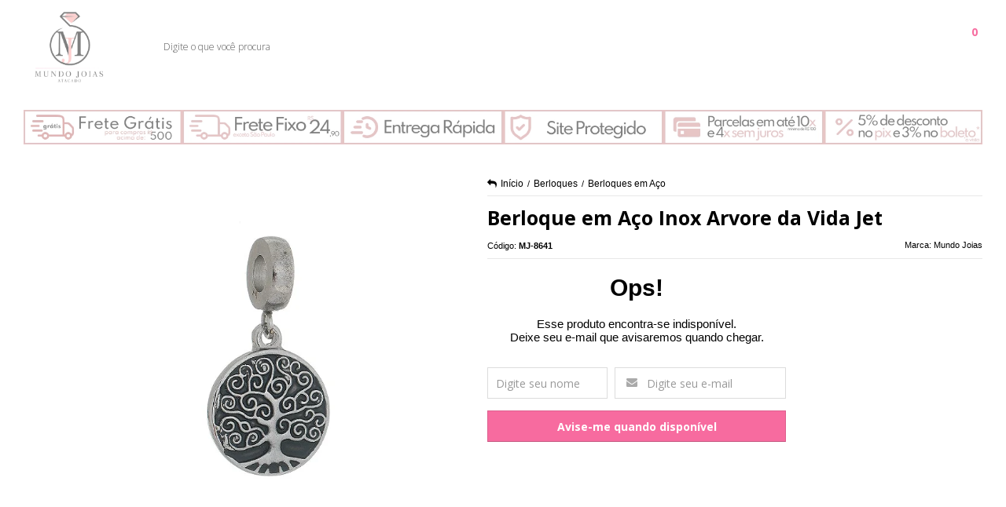

--- FILE ---
content_type: text/html; charset=utf-8
request_url: https://www.mundojoias.com.br/produto/berloque-em-aco-inox-arvore-da-vida-jet.html
body_size: 29308
content:

<!DOCTYPE html>
<html lang="pt-br">
  <head>
    <meta charset="utf-8">
    <meta content='width=device-width, initial-scale=1.0, maximum-scale=2.0' name='viewport' />
    <title>Berloque em Aço Inox Arvore da Vida Jet - Mundo Joias</title>
    <meta http-equiv="X-UA-Compatible" content="IE=edge">
    <meta name="generator" content="Loja Integrada" />

    <link rel="dns-prefetch" href="https://cdn.awsli.com.br/">
    <link rel="preconnect" href="https://cdn.awsli.com.br/">
    <link rel="preconnect" href="https://fonts.googleapis.com">
    <link rel="preconnect" href="https://fonts.gstatic.com" crossorigin>

    
  
      <meta property="og:url" content="https://www.mundojoias.com.br/produto/berloque-em-aco-inox-arvore-da-vida-jet.html" />
      <meta property="og:type" content="website" />
      <meta property="og:site_name" content="Mundo Joias Atacado Aço Prata e Semi" />
      <meta property="og:locale" content="pt_BR" />
    
  <!-- Metadata para o facebook -->
  <meta property="og:type" content="website" />
  <meta property="og:title" content="Berloque em Aço Inox Arvore da Vida Jet" />
  <meta property="og:image" content="https://cdn.awsli.com.br/800x800/2280/2280296/produto/212107793/mj-8641-styhdr.jpg" />
  <meta name="twitter:card" content="product" />
  
  <meta name="twitter:domain" content="www.mundojoias.com.br" />
  <meta name="twitter:url" content="https://www.mundojoias.com.br/produto/berloque-em-aco-inox-arvore-da-vida-jet.html?utm_source=twitter&utm_medium=twitter&utm_campaign=twitter" />
  <meta name="twitter:title" content="Berloque em Aço Inox Arvore da Vida Jet" />
  <meta name="twitter:description" content="Berloque em Aço Inox 316 L" />
  <meta name="twitter:image" content="https://cdn.awsli.com.br/300x300/2280/2280296/produto/212107793/mj-8641-styhdr.jpg" />
  <meta name="twitter:label1" content="Código" />
  <meta name="twitter:data1" content="MJ-8641" />
  <meta name="twitter:label2" content="Disponibilidade" />
  <meta name="twitter:data2" content="Indisponível" />


    
  
    <script>
      setTimeout(function() {
        if (typeof removePageLoading === 'function') {
          removePageLoading();
        };
      }, 7000);
    </script>
  



    

  

    <link rel="canonical" href="https://www.mundojoias.com.br/produto/berloque-em-aco-inox-arvore-da-vida-jet.html" />
  



  <meta name="description" content="Berloque em Aço Inox 316 L" />
  <meta property="og:description" content="Berloque em Aço Inox 316 L" />







  <meta name="robots" content="index, follow" />



    
      
        <link rel="shortcut icon" href="https://cdn.awsli.com.br/2280/2280296/favicon/eb0dd8f672.png" />
      
      <link rel="icon" href="https://cdn.awsli.com.br/2280/2280296/favicon/eb0dd8f672.png" sizes="192x192">
    
    
      <meta name="theme-color" content="#777777">
    

    
      <link rel="stylesheet" href="https://cdn.awsli.com.br/production/static/loja/estrutura/v1/css/all.min.css?v=b29f0c6" type="text/css">
    
    <!--[if lte IE 8]><link rel="stylesheet" href="https://cdn.awsli.com.br/production/static/loja/estrutura/v1/css/ie-fix.min.css" type="text/css"><![endif]-->
    <!--[if lte IE 9]><style type="text/css">.lateral-fulbanner { position: relative; }</style><![endif]-->

    
      <link rel="stylesheet" href="https://cdn.awsli.com.br/production/static/loja/estrutura/v1/css/tema-escuro.min.css?v=b29f0c6" type="text/css">
    

    
    
      <link href="https://fonts.googleapis.com/css2?family=Open%20Sans:wght@300;400;600;700&display=swap" rel="stylesheet">
    

    
      <link rel="stylesheet" href="https://cdn.awsli.com.br/production/static/loja/estrutura/v1/css/bootstrap-responsive.css?v=b29f0c6" type="text/css">
      <link rel="stylesheet" href="https://cdn.awsli.com.br/production/static/loja/estrutura/v1/css/style-responsive.css?v=b29f0c6">
    

    <link rel="stylesheet" href="/tema.css?v=20250819-142149">

    

    <script type="text/javascript">
      var LOJA_ID = 2280296;
      var MEDIA_URL = "https://cdn.awsli.com.br/";
      var API_URL_PUBLIC = 'https://api.awsli.com.br/';
      
        var CARRINHO_PRODS = [];
      
      var ENVIO_ESCOLHIDO = 0;
      var ENVIO_ESCOLHIDO_CODE = 0;
      var CONTRATO_INTERNACIONAL = false;
      var CONTRATO_BRAZIL = !CONTRATO_INTERNACIONAL;
      var IS_STORE_ASYNC = true;
      var IS_CLIENTE_ANONIMO = false;
    </script>

    

    <!-- Editor Visual -->
    

    <script>
      

      const isPreview = JSON.parse(sessionStorage.getItem('preview', true));
      if (isPreview) {
        const url = location.href
        location.search === '' && url + (location.search = '?preview=None')
      }
    </script>

    
      <script src="https://cdn.awsli.com.br/production/static/loja/estrutura/v1/js/all.min.js?v=b29f0c6"></script>
    
    <!-- HTML5 shim and Respond.js IE8 support of HTML5 elements and media queries -->
    <!--[if lt IE 9]>
      <script src="https://oss.maxcdn.com/html5shiv/3.7.2/html5shiv.min.js"></script>
      <script src="https://oss.maxcdn.com/respond/1.4.2/respond.min.js"></script>
    <![endif]-->

    <link rel="stylesheet" href="https://cdn.awsli.com.br/production/static/loja/estrutura/v1/css/slick.min.css" type="text/css">
    <script src="https://cdn.awsli.com.br/production/static/loja/estrutura/v1/js/slick.min.js?v=b29f0c6"></script>
    <link rel="stylesheet" href="https://cdn.awsli.com.br/production/static/css/jquery.fancybox.min.css" type="text/css" />
    <script src="https://cdn.awsli.com.br/production/static/js/jquery/jquery.fancybox.pack.min.js"></script>

    
    

  
  <link rel="stylesheet" href="https://cdn.awsli.com.br/production/static/loja/estrutura/v1/css/imagezoom.min.css" type="text/css">
  <script src="https://cdn.awsli.com.br/production/static/loja/estrutura/v1/js/jquery.imagezoom.min.js"></script>

  <script type="text/javascript">
    var PRODUTO_ID = '212107793';
    var URL_PRODUTO_FRETE_CALCULAR = 'https://www.mundojoias.com.br/carrinho/frete';
    var variacoes = undefined;
    var grades = undefined;
    var imagem_grande = "https://cdn.awsli.com.br/2500x2500/2280/2280296/produto/212107793/mj-8641-styhdr.jpg";
    var produto_grades_imagens = {};
    var produto_preco_sob_consulta = false;
    var produto_preco = 28.00;
  </script>
  <script type="text/javascript" src="https://cdn.awsli.com.br/production/static/loja/estrutura/v1/js/produto.min.js?v=b29f0c6"></script>
  <script type="text/javascript" src="https://cdn.awsli.com.br/production/static/loja/estrutura/v1/js/eventos-pixel-produto.min.js?v=b29f0c6"></script>


    
      
        
      
        
      
        <!-- Facebook Pixel Code -->
<script>
  !function(f,b,e,v,n,t,s)
  {if(f.fbq)return;n=f.fbq=function(){n.callMethod?
  n.callMethod.apply(n,arguments):n.queue.push(arguments)};
  if(!f._fbq)f._fbq=n;n.push=n;n.loaded=!0;n.version='2.0';
  n.queue=[];t=b.createElement(e);t.async=!0;
  t.src=v;s=b.getElementsByTagName(e)[0];
  s.parentNode.insertBefore(t,s)}(window, document,'script',
  'https://connect.facebook.net/en_US/fbevents.js');

  var has_meta_app = true,
    li_fb_user_data = {};

  try {
    var user_session_identifier = $.cookie('li_user_session_identifier');

    if (!user_session_identifier) {
      user_session_identifier = uuidv4();

      $.cookie('li_user_session_identifier', user_session_identifier, {
        path: '/'
      });
    };
  } catch (err) { }
  
  fbq('init', '836915635667870', {
    country: 'br',
    external_id: user_session_identifier,
    ...li_fb_user_data
  }, {
    agent: 'li'
  });
  
  $(document).on('li_view_home', function(_, eventID) {
    fbq('track', 'PageView', {}, { eventID: eventID + '-PV' });
  
    fbq('trackCustom', 'ViewHome', {}, { eventID });
  });

  $(document).on('li_select_product', function(_, eventID, data) {
    var body = {
      content_ids: [data.item_sku],
      content_name: data.item_name
    };

    fbq('trackCustom', 'SelectItem', body, { eventID });
  });

  $(document).on('li_start_contact', function(_, eventID, value) {
    var body = {
      content_name: value
    };

    fbq('track', 'Contact', body, { eventID });
  });

  $(document).on('li_view_catalog', function(_, eventID) {
    fbq('track', 'PageView', {}, { eventID: eventID + '-PV' });
  
    fbq('trackCustom', 'ViewCatalog', {}, { eventID });
  });

  $(document).on('li_search', function(_, eventID, search_term) {
    var body = {
      search_string: search_term
    };

    fbq('track', 'Search', body, { eventID });
  });

  $(document).on('li_filter_products', function(_, eventID, data) {
    var body = {
      content_name: data.attribute_name + ':' + data.attribute_value
    };

    fbq('trackCustom', 'FilterProducts', body, { eventID });
  });

  $(document).on('li_sort_products', function(_, eventID, value) {
    var body = {
      content_name: value
    };

    fbq('trackCustom', 'SortProducts', body, { eventID });
  });

  $(document).on('li_view_product', function(_, eventID, item) {
    fbq('track', 'PageView', {}, { eventID: eventID + '-PV' });
  
    var body = {
      content_ids: [item.item_sku],
      content_category: item.item_category,
      content_name: item.item_name,
      content_type: item.item_type,
      currency: 'BRL',
      value: item.price
    };

    fbq('track', 'ViewContent', body, { eventID });
  });

  $(document).on('li_select_variation', function(_, eventID, data) {
    var body = {
      content_name: data.grid_name + ':' + data.variation_name
    };

    fbq('track', 'CustomizeProduct', body, { eventID });
  });

  $(document).on('li_calculate_shipping', function(_, eventID, data) {
    var body = {
      content_name: data.zipcode
    };

    fbq('trackCustom', 'CalculateShipping', body, { eventID });
  });

  $(document).on('li_view_buy_together', function(_, eventID, data) {
    var content_ids = $.map(data.items, function(item) {
      return item.item_sku;
    });

    var body = {
      content_ids,
      content_name: data.title
    };

    fbq('trackCustom', 'ViewBuyTogether', body, { eventID });
  });

  $(document).on('li_select_buy_together_variation', function(_, eventID, data) {
    var body = {
      content_name: data.grid_name + ':' + data.variation_name
    };

    fbq('track', 'CustomizeBuyTogetherProduct', body, { eventID });
  });

  $(document).on('li_view_cart', function(_, eventID, data) {
    fbq('track', 'PageView', {}, { eventID: eventID + '-PV' });
  
    var contents = $.map(data.items, function(item) {
      return {
        id: item.item_sku,
        quantity: item.quantity
      };
    });

    var body = {
      contents,
      content_type: 'product',
      currency: 'BRL',
      num_items: contents.length,
      value: data.value
    };

    fbq('trackCustom', 'ViewCart', body, { eventID });
  });

  $(document).on('li_add_to_cart', function(_, eventID, data) {
    var value = 0;

    var contents = $.map(data.items, function(item) {
      value += item.price * item.quantity;

      return {
        id: item.item_sku,
        quantity: item.quantity
      };
    });

    var body = {
      contents,
      content_type: 'product',
      currency: 'BRL',
      value
    };

    fbq('track', 'AddToCart', body, { eventID });
  });

  $(document).on('li_apply_coupon', function(_, eventID, value) {
    var body = {
      content_name: value
    };

    fbq('trackCustom', 'ApplyCoupon', body, { eventID });
  });

  $(document).on('li_change_quantity', function(_, eventID, item) {
    var body = {
      contents: [
        {
          id: item.item_id,
          quantity: item.quantity
        }
      ]
    };

    fbq('trackCustom', 'ChangeQuantity', body, { eventID });
  });

  $(document).on('li_remove_from_cart', function(_, eventID, item) {
    var body = {
      content_ids: [item.item_id]
    };

    fbq('trackCustom', 'RemoveFromCart', body, { eventID });
  });

  $(document).on('li_return_home', function(_, eventID) {
    fbq('trackCustom', 'ReturnHome', {}, { eventID });
  });

  $(document).on('li_view_checkout', function(_, eventID, data) {
    fbq('track', 'PageView', {}, { eventID: eventID + '-PV' });
  
    var contents = $.map(data.items, function(item) {
      return {
        id: item.item_sku,
        quantity: item.quantity
      };
    });

    var body = {
      contents,
      content_type: 'product',
      currency: 'BRL',
      num_items: contents.length,
      value: data.value
    };

    fbq('track', 'InitiateCheckout', body, { eventID });
  });

  $(document).on('li_login', function(_, eventID) {
    fbq('track', 'PageView', {}, { eventID: eventID + '-PV' });

    fbq('trackCustom', 'Login', {}, { eventID });
  });

  $(document).on('li_change_address', function(_, eventID, value) {
    var body = {
      content_name: value
    };

    fbq('trackCustom', 'ChangeAddress', body, { eventID });
  });

  $(document).on('li_change_shipping', function(_, eventID, data) {
    var contents = $.map(data.items, function(item) {
      return {
        id: item.item_sku,
        quantity: item.quantity
      };
    });

    var body = {
      contents,
      content_name: data.shipping_tier
    };

    fbq('trackCustom', 'AddShippingInfo', body, { eventID });
  });

  $(document).on('li_change_payment', function(_, eventID, data) {
    var contents = $.map(data.items, function(item) {
      return {
        id: item.item_sku,
        quantity: item.quantity
      };
    });

    var body = {
      contents,
      content_name: data.payment_type
    };

    fbq('track', 'AddPaymentInfo', body, { eventID });
  });

  $(document).on('li_start_purchase', function(_, eventID) {
    fbq('trackCustom', 'StartPurchase', {}, { eventID });
  });

  $(document).on('li_checkout_error', function(_, eventID, value) {
    var body = {
      content_name: value
    };

    fbq('trackCustom', 'CheckoutError', body, { eventID });
  });

  $(document).on('li_purchase', function(_, eventID, data) {
    var contents = $.map(data.items, function(item) {
      return {
        id: item.item_sku,
        quantity: item.quantity
      };
    });

    var body = {
      contents,
      content_type: 'product',
      currency: 'BRL',
      num_items: contents.length,
      value: data.total_value,
      order_id: data.transaction_id
    };

    fbq('track', 'Purchase', body, { eventID });
  });
  
  $(document).on('li_view_page', function(_, eventID) {
    fbq('track', 'PageView', {}, { eventID: eventID + '-PV' });
  });

  $(document).on('li_view_purchase', function(_, eventID) {
    fbq('track', 'PageView', {}, { eventID: eventID + '-PV' });
  });

  $(document).on('li_view_wishlist', function(_, eventID) {
    fbq('track', 'PageView', {}, { eventID: eventID + '-PV' });
  });

  $(document).on('li_view_orders', function(_, eventID) {
    fbq('track', 'PageView', {}, { eventID: eventID + '-PV' });
  });

  $(document).on('li_view_account', function(_, eventID) {
    fbq('track', 'PageView', {}, { eventID: eventID + '-PV' });
  });

  $(document).on('li_view_others', function(_, eventID) {
    fbq('track', 'PageView', {}, { eventID: eventID + '-PV' });
  });
</script>
<noscript>
  <img height="1" width="1" style="display:none" 
       src="https://www.facebook.com/tr?id=836915635667870&ev=PageView&noscript=1"/>
</noscript>
<!-- End Facebook Pixel Code -->
      
        <!-- Global site tag (gtag.js) - Google Analytics -->
<script async src="https://www.googletagmanager.com/gtag/js?l=LIgtagDataLayer&id=G-H1ELGJ3084"></script>
<script>
  window.LIgtagDataLayer = window.LIgtagDataLayer || [];
  function LIgtag(){LIgtagDataLayer.push(arguments);}
  LIgtag('js', new Date());

  LIgtag('set', {
    'currency': 'BRL',
    'country': 'BR'
  });
  LIgtag('config', 'G-H1ELGJ3084');
  

  if(window.performance) {
    var timeSincePageLoad = Math.round(performance.now());
    LIgtag('event', 'timing_complete', {
      'name': 'load',
      'time': timeSincePageLoad
    });
  }

  $(document).on('li_view_home', function(_, eventID) {
    LIgtag('event', 'view_home');
  });

  $(document).on('li_select_product', function(_, eventID, data) {
    LIgtag('event', 'select_item', data);
  });

  $(document).on('li_start_contact', function(_, eventID, value) {
    LIgtag('event', 'start_contact', {
      value
    });
  });

  $(document).on('li_view_catalog', function(_, eventID) {
    LIgtag('event', 'view_catalog');
  });

  $(document).on('li_search', function(_, eventID, search_term) {
    LIgtag('event', 'search', {
      search_term
    });
  });

  $(document).on('li_filter_products', function(_, eventID, data) {
    LIgtag('event', 'filter_products', data);
  });

  $(document).on('li_sort_products', function(_, eventID, value) {
    LIgtag('event', 'sort_products', {
      value
    });
  });

  $(document).on('li_view_product', function(_, eventID, item) {
    LIgtag('event', 'view_item', {
      items: [item]
    });
  });

  $(document).on('li_select_variation', function(_, eventID, data) {
    LIgtag('event', 'select_variation', data);
  });

  $(document).on('li_calculate_shipping', function(_, eventID, data) {
    LIgtag('event', 'calculate_shipping', {
      zipcode: data.zipcode
    });
  });

  $(document).on('li_view_cart', function(_, eventID, data) {
    LIgtag('event', 'view_cart', data);
  });

  $(document).on('li_add_to_cart', function(_, eventID, data) {
    LIgtag('event', 'add_to_cart', {
      items: data.items
    });
  });

  $(document).on('li_apply_coupon', function(_, eventID, value) {
    LIgtag('event', 'apply_coupon', {
      value
    });
  });

  $(document).on('li_change_quantity', function(_, eventID, item) {
    LIgtag('event', 'change_quantity', {
      items: [item]
    });
  });

  $(document).on('li_remove_from_cart', function(_, eventID, item) {
    LIgtag('event', 'remove_from_cart', {
      items: [item]
    });
  });

  $(document).on('li_return_home', function(_, eventID) {
    LIgtag('event', 'return_home');
  });

  $(document).on('li_view_checkout', function(_, eventID, data) {
    LIgtag('event', 'begin_checkout', data);
  });

  $(document).on('li_login', function(_, eventID) {
    LIgtag('event', 'login');
  });

  $(document).on('li_change_address', function(_, eventID, value) {
    LIgtag('event', 'change_address', {
      value
    });
  });

  $(document).on('li_change_shipping', function(_, eventID, data) {
    LIgtag('event', 'add_shipping_info', data);
  });

  $(document).on('li_change_payment', function(_, eventID, data) {
    LIgtag('event', 'add_payment_info', data);
  });

  $(document).on('li_start_purchase', function(_, eventID) {
    LIgtag('event', 'start_purchase');
  });

  $(document).on('li_checkout_error', function(_, eventID, value) {
    LIgtag('event', 'checkout_error', {
      value
    });
  });

  $(document).on('li_purchase', function(_, eventID, data) {
    LIgtag('event', 'purchase', data);

    
  });
</script>
      
    

    
<script>
  var url = '/_events/api/setEvent';

  var sendMetrics = function(event, user = {}) {
    var unique_identifier = uuidv4();

    try {
      var data = {
        request: {
          id: unique_identifier,
          environment: 'production'
        },
        store: {
          id: 2280296,
          name: 'Mundo Joias Atacado Aço Prata e Semi',
          test_account: false,
          has_meta_app: window.has_meta_app ?? false,
          li_search: true
        },
        device: {
          is_mobile: /Mobi/.test(window.navigator.userAgent),
          user_agent: window.navigator.userAgent,
          ip: '###device_ip###'
        },
        page: {
          host: window.location.hostname,
          path: window.location.pathname,
          search: window.location.search,
          type: 'product',
          title: document.title,
          referrer: document.referrer
        },
        timestamp: '###server_timestamp###',
        user_timestamp: new Date().toISOString(),
        event,
        origin: 'store'
      };

      if (window.performance) {
        var [timing] = window.performance.getEntriesByType('navigation');

        data['time'] = {
          server_response: Math.round(timing.responseStart - timing.requestStart)
        };
      }

      var _user = {},
          user_email_cookie = $.cookie('user_email'),
          user_data_cookie = $.cookie('LI-UserData');

      if (user_email_cookie) {
        var user_email = decodeURIComponent(user_email_cookie);

        _user['email'] = user_email;
      }

      if (user_data_cookie) {
        var user_data = JSON.parse(user_data_cookie);

        _user['logged'] = user_data.logged;
        _user['id'] = user_data.id ?? undefined;
      }

      $.each(user, function(key, value) {
        _user[key] = value;
      });

      if (!$.isEmptyObject(_user)) {
        data['user'] = _user;
      }

      try {
        var session_identifier = $.cookie('li_session_identifier');

        if (!session_identifier) {
          session_identifier = uuidv4();
        };

        var expiration_date = new Date();

        expiration_date.setTime(expiration_date.getTime() + (30 * 60 * 1000)); // 30 minutos

        $.cookie('li_session_identifier', session_identifier, {
          expires: expiration_date,
          path: '/'
        });

        data['session'] = {
          id: session_identifier
        };
      } catch (err) { }

      try {
        var user_session_identifier = $.cookie('li_user_session_identifier');

        if (!user_session_identifier) {
          user_session_identifier = uuidv4();

          $.cookie('li_user_session_identifier', user_session_identifier, {
            path: '/'
          });
        };

        data['user_session'] = {
          id: user_session_identifier
        };
      } catch (err) { }

      var _cookies = {},
          fbc = $.cookie('_fbc'),
          fbp = $.cookie('_fbp');

      if (fbc) {
        _cookies['fbc'] = fbc;
      }

      if (fbp) {
        _cookies['fbp'] = fbp;
      }

      if (!$.isEmptyObject(_cookies)) {
        data['session']['cookies'] = _cookies;
      }

      try {
        var ab_test_cookie = $.cookie('li_ab_test_running');

        if (ab_test_cookie) {
          var ab_test = JSON.parse(atob(ab_test_cookie));

          if (ab_test.length) {
            data['store']['ab_test'] = ab_test;
          }
        }
      } catch (err) { }

      var _utm = {};

      $.each(sessionStorage, function(key, value) {
        if (key.startsWith('utm_')) {
          var name = key.split('_')[1];

          _utm[name] = value;
        }
      });

      if (!$.isEmptyObject(_utm)) {
        data['session']['utm'] = _utm;
      }

      var controller = new AbortController();

      setTimeout(function() {
        controller.abort();
      }, 5000);

      fetch(url, {
        keepalive: true,
        method: 'POST',
        headers: {
          'Content-Type': 'application/json'
        },
        body: JSON.stringify({ data }),
        signal: controller.signal
      });
    } catch (err) { }

    return unique_identifier;
  }
</script>

    
<script>
  (function() {
    var initABTestHandler = function() {
      try {
        if ($.cookie('li_ab_test_running')) {
          return
        };
        var running_tests = [];

        
        
        
        

        var running_tests_to_cookie = JSON.stringify(running_tests);
        running_tests_to_cookie = btoa(running_tests_to_cookie);
        $.cookie('li_ab_test_running', running_tests_to_cookie, {
          path: '/'
        });

        
        if (running_tests.length > 0) {
          setTimeout(function() {
            $.ajax({
              url: "/conta/status"
            });
          }, 500);
        };

      } catch (err) { }
    }
    setTimeout(initABTestHandler, 500);
  }());
</script>

    
<script>
  $(function() {
    // Clicar em um produto
    $('.listagem-item').click(function() {
      var row, column;

      var $list = $(this).closest('[data-produtos-linha]'),
          index = $(this).closest('li').index();

      if($list.find('.listagem-linha').length === 1) {
        var productsPerRow = $list.data('produtos-linha');

        row = Math.floor(index / productsPerRow) + 1;
        column = (index % productsPerRow) + 1;
      } else {
        row = $(this).closest('.listagem-linha').index() + 1;
        column = index + 1;
      }

      var body = {
        item_id: $(this).attr('data-id'),
        item_sku: $(this).find('.produto-sku').text(),
        item_name: $(this).find('.nome-produto').text().trim(),
        item_row: row,
        item_column: column
      };

      var eventID = sendMetrics({
        type: 'event',
        name: 'select_product',
        data: body
      });

      $(document).trigger('li_select_product', [eventID, body]);
    });

    // Clicar no "Fale Conosco"
    $('#modalContato').on('show', function() {
      var value = 'Fale Conosco';

      var eventID = sendMetrics({
        type: 'event',
        name: 'start_contact',
        data: { text: value }
      });

      $(document).trigger('li_start_contact', [eventID, value]);
    });

    // Clicar no WhatsApp
    $('.li-whatsapp a').click(function() {
      var value = 'WhatsApp';

      var eventID = sendMetrics({
        type: 'event',
        name: 'start_contact',
        data: { text: value }
      });

      $(document).trigger('li_start_contact', [eventID, value]);
    });

    
      // Visualizar o produto
      var body = {
        item_id: '212107793',
        item_sku: 'MJ-8641',
        item_name: 'Berloque em Aço Inox Arvore da Vida Jet',
        item_category: 'Berloques em Aço',
        item_type: 'product',
        
          full_price: 28.00,
          promotional_price: null,
          price: 28.00,
        
        quantity: 1
      };

      var params = new URLSearchParams(window.location.search),
          recommendation_shelf = null,
          recommendation = {};

      if (
        params.has('recomendacao_id') &&
        params.has('email_ref') &&
        params.has('produtos_recomendados')
      ) {
        recommendation['email'] = {
          id: params.get('recomendacao_id'),
          email_id: params.get('email_ref'),
          products: $.map(params.get('produtos_recomendados').split(','), function(value) {
            return parseInt(value)
          })
        };
      }

      if (recommendation_shelf) {
        recommendation['shelf'] = recommendation_shelf;
      }

      if (!$.isEmptyObject(recommendation)) {
        body['recommendation'] = recommendation;
      }

      var eventID = sendMetrics({
        type: 'pageview',
        name: 'view_product',
        data: body
      });

      $(document).trigger('li_view_product', [eventID, body]);

      // Calcular frete
      $('#formCalcularCep').submit(function() {
        $(document).ajaxSuccess(function(event, xhr, settings) {
          try {
            var url = new URL(settings.url);

            if(url.pathname !== '/carrinho/frete') return;

            var data = xhr.responseJSON;

            if(data.error) return;

            var params = url.searchParams;

            var body = {
              zipcode: params.get('cep'),
              deliveries: $.map(data, function(delivery) {
                if(delivery.msgErro) return;

                return {
                  id: delivery.id,
                  name: delivery.name,
                  price: delivery.price,
                  delivery_time: delivery.deliveryTime
                };
              })
            };

            var eventID = sendMetrics({
              type: 'event',
              name: 'calculate_shipping',
              data: body
            });

            $(document).trigger('li_calculate_shipping', [eventID, body]);

            $(document).off('ajaxSuccess');
          } catch(error) {}
        });
      });

      // Visualizar compre junto
      $(document).on('buy_together_ready', function() {
        var $buyTogether = $('.compre-junto');

        var observer = new IntersectionObserver(function(entries) {
          entries.forEach(function(entry) {
            if(entry.isIntersecting) {
              var body = {
                title: $buyTogether.find('.compre-junto__titulo').text(),
                id: $buyTogether.data('id'),
                items: $buyTogether.find('.compre-junto__produto').map(function() {
                  var $product = $(this);

                  return {
                    item_id: $product.attr('data-id'),
                    item_sku: $product.attr('data-code'),
                    item_name: $product.find('.compre-junto__nome').text(),
                    full_price: $product.find('.compre-junto__preco--regular').data('price') || null,
                    promotional_price: $product.find('.compre-junto__preco--promocional').data('price') || null
                  };
                }).get()
              };

              var eventID = sendMetrics({
                type: 'event',
                name: 'view_buy_together',
                data: body
              });

              $(document).trigger('li_view_buy_together', [eventID, body]);

              observer.disconnect();
            }
          });
        }, { threshold: 1.0 });

        observer.observe($buyTogether.get(0));

        $('.compre-junto__atributo--grade').click(function(event) {
          if(!event.originalEvent) return;

          var body = {
            grid_name: $(this).closest('.compre-junto__atributos').data('grid'),
            variation_name: $(this).data('variation')
          };

          var eventID = sendMetrics({
            type: 'event',
            name: 'select_buy_together_variation',
            data: body
          });

          $(document).trigger('li_select_buy_together_variation', [eventID, body]);
        });

        $('.compre-junto__atributo--lista').change(function(event) {
          if(!event.originalEvent) return;

          var $selectedOption = $(this).find('option:selected');

          if(!$selectedOption.is('[value]')) return;

          var body = {
            grid_name: $(this).closest('.compre-junto__atributos').data('grid'),
            variation_name: $selectedOption.text()
          };

          var eventID = sendMetrics({
            type: 'event',
            name: 'select_buy_together_variation',
            data: body
          });

          $(document).trigger('li_select_buy_together_variation', [eventID, body]);
        });
      });

      // Selecionar uma variação
      $('.atributo-item').click(function(event) {
        if(!event.originalEvent) return;

        var body = {
          grid_name: $(this).data('grade-nome'),
          variation_name: $(this).data('variacao-nome')
        };

        var eventID = sendMetrics({
          type: 'event',
          name: 'select_variation',
          data: body
        });

        $(document).trigger('li_select_variation', [eventID, body]);
      });
    
  });
</script>


    
	<!-- google merchant -->
  
      <meta name="google-site-verification" content="g6ImWFTPgnvOlGa9rWcMK3B3LVYHpfLFI_qVgGDEQS0" />
  

	<!-- lojaintegrada-google-shopping -->
  
      <meta name="google-site-verification" content="_MWh_04FbXqsolVGdCAW_J9wOuG29FMk3HTcVbnWarE" />
  

	<!-- Samá - CDN -->
  
      <link rel="stylesheet" href="https://cdn.awsli.com.br/2280/2280296/arquivos/styles-superloja-mundo-joias-v1.css">
<script src="https://cdn.awsli.com.br/2280/2280296/arquivos/scripts-superloja-mundo-joias-v1.js"></script>
  


    
      
    

    

    
      
        <script defer async src="https://analytics.tiktok.com/i18n/pixel/sdk.js?sdkid=CJ0H843C77U0V14BMSVG"></script>
      

      
        <script type="text/javascript">
          !function (w, d, t) {
            w.TiktokAnalyticsObject=t;
            var ttq=w[t]=w[t]||[];
            ttq.methods=["page","track","identify","instances","debug","on","off","once","ready","alias","group","enableCookie","disableCookie"];
            ttq.setAndDefer=function(t,e){
              t[e]=function(){
                t.push([e].concat(Array.prototype.slice.call(arguments,0)))
              }
            }
            for(var i=0;i<ttq.methods.length;i++)
              ttq.setAndDefer(ttq,ttq.methods[i]);
          }(window, document, 'ttq');

          window.LI_TIKTOK_PIXEL_ENABLED = true;
        </script>
      

      
    

    
  <link rel="manifest" href="/manifest.json" />




  </head>
  <body class="pagina-produto produto-212107793 tema-transparente  ">
    <div id="fb-root"></div>
    
  
    <div id="full-page-loading">
      <div class="conteiner" style="height: 100%;">
        <div class="loading-placeholder-content">
          <div class="loading-placeholder-effect loading-placeholder-header"></div>
          <div class="loading-placeholder-effect loading-placeholder-body"></div>
        </div>
      </div>
      <script>
        var is_full_page_loading = true;
        function removePageLoading() {
          if (is_full_page_loading) {
            try {
              $('#full-page-loading').remove();
            } catch(e) {}
            try {
              var div_loading = document.getElementById('full-page-loading');
              if (div_loading) {
                div_loading.remove();
              };
            } catch(e) {}
            is_full_page_loading = false;
          };
        };
        $(function() {
          setTimeout(function() {
            removePageLoading();
          }, 1);
        });
      </script>
      <style>
        #full-page-loading { position: fixed; z-index: 9999999; margin: auto; top: 0; left: 0; bottom: 0; right: 0; }
        #full-page-loading:before { content: ''; display: block; position: fixed; top: 0; left: 0; width: 100%; height: 100%; background: rgba(255, 255, 255, .98); background: radial-gradient(rgba(255, 255, 255, .99), rgba(255, 255, 255, .98)); }
        .loading-placeholder-content { height: 100%; display: flex; flex-direction: column; position: relative; z-index: 1; }
        .loading-placeholder-effect { background-color: #F9F9F9; border-radius: 5px; width: 100%; animation: pulse-loading 1.5s cubic-bezier(0.4, 0, 0.6, 1) infinite; }
        .loading-placeholder-content .loading-placeholder-body { flex-grow: 1; margin-bottom: 30px; }
        .loading-placeholder-content .loading-placeholder-header { height: 20%; min-height: 100px; max-height: 200px; margin: 30px 0; }
        @keyframes pulse-loading{50%{opacity:.3}}
      </style>
    </div>
  



    
      
        




<div class="barra-inicial fundo-secundario">
  <div class="conteiner">
    <div class="row-fluid">
      <div class="lista-redes span3 hidden-phone">
        
          <ul>
            
              <li>
                <a href="https://facebook.com/mundojoiasatacado" target="_blank" aria-label="Siga nos no Facebook"><i class="icon-facebook"></i></a>
              </li>
            
            
            
            
            
              <li>
                <a href="https://instagram.com/atacadomundojoias" target="_blank" aria-label="Siga nos no Instagram"><i class="icon-instagram"></i></a>
              </li>
            
            
            
          </ul>
        
      </div>
      <div class="canais-contato span9">
        <ul>
          <li class="hidden-phone">
            <a href="#modalContato" data-toggle="modal" data-target="#modalContato">
              <i class="icon-comment"></i>
              Fale Conosco
            </a>
          </li>
          
            <li>
              <span>
                <i class="icon-phone"></i>Telefone: (11) 95920-0016
              </span>
            </li>
          
          
            <li class="tel-whatsapp">
              <span>
                <i class="fa fa-whatsapp"></i>Whatsapp: (19) 98247-0129
              </span>
            </li>
          
          
        </ul>
      </div>
    </div>
  </div>
</div>

      
    

    <div class="conteiner-principal">
      
        
          
<div id="cabecalho">

  <div class="atalhos-mobile visible-phone fundo-secundario borda-principal">
    <ul>

      <li><a href="https://www.mundojoias.com.br/" class="icon-home"> </a></li>
      
      <li class="fundo-principal"><a href="https://www.mundojoias.com.br/carrinho/index" class="icon-shopping-cart"> </a></li>
      
      
        <li class="menu-user-logged" style="display: none;"><a href="https://www.mundojoias.com.br/conta/logout" class="icon-signout menu-user-logout"> </a></li>
      
      
      <li><a href="https://www.mundojoias.com.br/conta/index" class="icon-user"> </a></li>
      
      <li class="vazia"><span>&nbsp;</span></li>

    </ul>
  </div>

  <div class="conteiner">
    <div class="row-fluid">
      <div class="span3">
        <h2 class="logo cor-secundaria">
          <a href="https://www.mundojoias.com.br/" title="Mundo Joias Atacado Aço Prata e Semi">
            
            <img src="https://cdn.awsli.com.br/400x300/2280/2280296/logo/d17977f48c.png" alt="Mundo Joias Atacado Aço Prata e Semi" />
            
          </a>
        </h2>


      </div>

      <div class="conteudo-topo span9">
        <div class="superior row-fluid hidden-phone">
          <div class="span8">
            
              
                <div class="btn-group menu-user-logged" style="display: none;">
                  <a href="https://www.mundojoias.com.br/conta/index" class="botao secundario pequeno dropdown-toggle" data-toggle="dropdown">
                    Olá, <span class="menu-user-name"></span>
                    <span class="icon-chevron-down"></span>
                  </a>
                  <ul class="dropdown-menu">
                    <li>
                      <a href="https://www.mundojoias.com.br/conta/index" title="Minha conta">Minha conta</a>
                    </li>
                    
                      <li>
                        <a href="https://www.mundojoias.com.br/conta/pedido/listar" title="Minha conta">Meus pedidos</a>
                      </li>
                    
                    <li>
                      <a href="https://www.mundojoias.com.br/conta/favorito/listar" title="Meus favoritos">Meus favoritos</a>
                    </li>
                    <li>
                      <a href="https://www.mundojoias.com.br/conta/logout" title="Sair" class="menu-user-logout">Sair</a>
                    </li>
                  </ul>
                </div>
              
              
                <a href="https://www.mundojoias.com.br/conta/login" class="bem-vindo cor-secundaria menu-user-welcome">
                  Bem-vindo, <span class="cor-principal">identifique-se</span> para fazer pedidos
                </a>
              
            
          </div>
          <div class="span4">
            <ul class="acoes-conta borda-alpha">
              
                <li>
                  <i class="icon-list fundo-principal"></i>
                  <a href="https://www.mundojoias.com.br/conta/pedido/listar" class="cor-secundaria">Meus Pedidos</a>
                </li>
              
              
                <li>
                  <i class="icon-user fundo-principal"></i>
                  <a href="https://www.mundojoias.com.br/conta/index" class="cor-secundaria">Minha Conta</a>
                </li>
              
            </ul>
          </div>
        </div>

        <div class="inferior row-fluid ">
          <div class="span8 busca-mobile">
            <a href="javascript:;" class="atalho-menu visible-phone icon-th botao principal"> </a>

            <div class="busca borda-alpha">
              <form id="form-buscar" action="/buscar" method="get">
                <input id="auto-complete" type="text" name="q" placeholder="Digite o que você procura" value="" autocomplete="off" maxlength="255" />
                <button class="botao botao-busca icon-search fundo-secundario" aria-label="Buscar"></button>
              </form>
            </div>

          </div>

          
            <div class="span4 hidden-phone">
              

  <div class="carrinho vazio">
    
      <a href="https://www.mundojoias.com.br/carrinho/index">
        <i class="icon-shopping-cart fundo-principal"></i>
        <strong class="qtd-carrinho titulo cor-secundaria" style="display: none;">0</strong>
        <span style="display: none;">
          
            <b class="titulo cor-secundaria"><span>Meu Carrinho</span></b>
          
          <span class="cor-secundaria">Produtos adicionados</span>
        </span>
        
          <span class="titulo cor-secundaria vazio-text">Carrinho vazio</span>
        
      </a>
    
    <div class="carrinho-interno-ajax"></div>
  </div>
  
<div class="minicart-placeholder" style="display: none;">
  <div class="carrinho-interno borda-principal">
    <ul>
      <li class="minicart-item-modelo">
        
          <div class="preco-produto com-promocao destaque-parcela ">
            <div>
              <s class="preco-venda">
                R$ --PRODUTO_PRECO_DE--
              </s>
              <strong class="preco-promocional cor-principal">
                R$ --PRODUTO_PRECO_POR--
              </strong>
            </div>
          </div>
        
        <a data-href="--PRODUTO_URL--" class="imagem-produto">
          <img data-src="https://cdn.awsli.com.br/64x64/--PRODUTO_IMAGEM--" alt="--PRODUTO_NOME--" />
        </a>
        <a data-href="--PRODUTO_URL--" class="nome-produto cor-secundaria">
          --PRODUTO_NOME--
        </a>
        <div class="produto-sku hide">--PRODUTO_SKU--</div>
      </li>
    </ul>
    <div class="carrinho-rodape">
      <span class="carrinho-info">
        
          <i>--CARRINHO_QUANTIDADE-- produto no carrinho</i>
        
        
          
            <span class="carrino-total">
              Total: <strong class="titulo cor-principal">R$ --CARRINHO_TOTAL_ITENS--</strong>
            </span>
          
        
      </span>
      <a href="https://www.mundojoias.com.br/carrinho/index" class="botao principal">
        
          <i class="icon-shopping-cart"></i>Ir para o carrinho
        
      </a>
    </div>
  </div>
</div>



            </div>
          
        </div>

      </div>
    </div>
    


  
    
      
<div class="menu superior">
  <ul class="nivel-um">
    


    


    
      <li class="categoria-id-23805715  borda-principal">
        <a href="https://www.mundojoias.com.br/kit-para-revenda-23805715" title="Kit para Revenda">
          <strong class="titulo cor-secundaria">Kit para Revenda</strong>
          
        </a>
        
      </li>
    
      <li class="categoria-id-17050399  borda-principal">
        <a href="https://www.mundojoias.com.br/lancamentos" title="Lançamentos">
          <strong class="titulo cor-secundaria">Lançamentos</strong>
          
        </a>
        
      </li>
    
      <li class="categoria-id-16982461 com-filho borda-principal">
        <a href="https://www.mundojoias.com.br/pingentes" title="Pingentes">
          <strong class="titulo cor-secundaria">Pingentes</strong>
          
            <i class="icon-chevron-down fundo-secundario"></i>
          
        </a>
        
          <ul class="nivel-dois borda-alpha">
            

  <li class="categoria-id-16985673 ">
    <a href="https://www.mundojoias.com.br/pingentes-em-aco" title="Pingentes em Aço">
      
      Pingentes em Aço
    </a>
    
  </li>

  <li class="categoria-id-16985674 ">
    <a href="https://www.mundojoias.com.br/pingentes-em-prata" title="Pingentes em Prata">
      
      Pingentes em Prata
    </a>
    
  </li>

  <li class="categoria-id-16985676 ">
    <a href="https://www.mundojoias.com.br/pingentes-linha-dark" title="Pingentes Linha Viking Premium">
      
      Pingentes Linha Viking Premium
    </a>
    
  </li>


          </ul>
        
      </li>
    
      <li class="categoria-id-16982443 com-filho borda-principal">
        <a href="https://www.mundojoias.com.br/pulseiras" title="Pulseiras">
          <strong class="titulo cor-secundaria">Pulseiras</strong>
          
            <i class="icon-chevron-down fundo-secundario"></i>
          
        </a>
        
          <ul class="nivel-dois borda-alpha">
            

  <li class="categoria-id-16985620 ">
    <a href="https://www.mundojoias.com.br/braceletes" title="Braceletes">
      
      Braceletes
    </a>
    
  </li>

  <li class="categoria-id-16985624 ">
    <a href="https://www.mundojoias.com.br/pulseiras-ceramica" title="Pulseiras Cerâmica">
      
      Pulseiras Cerâmica
    </a>
    
  </li>

  <li class="categoria-id-16985592 ">
    <a href="https://www.mundojoias.com.br/pulseiras-em-aco" title="Pulseiras em Aço">
      
      Pulseiras em Aço
    </a>
    
  </li>

  <li class="categoria-id-16985636 ">
    <a href="https://www.mundojoias.com.br/pulseiras-em-couro" title="Pulseiras em Couro">
      
      Pulseiras em Couro
    </a>
    
  </li>

  <li class="categoria-id-16985597 ">
    <a href="https://www.mundojoias.com.br/pulseiras-em-prata" title="Pulseiras em Prata">
      
      Pulseiras em Prata
    </a>
    
  </li>

  <li class="categoria-id-18214509 ">
    <a href="https://www.mundojoias.com.br/pulseiras-folheadas" title="Pulseiras Folheadas">
      
      Pulseiras Folheadas
    </a>
    
  </li>


          </ul>
        
      </li>
    
      <li class="categoria-id-16982032 com-filho borda-principal">
        <a href="https://www.mundojoias.com.br/correntes-prata-16982032" title="Correntes">
          <strong class="titulo cor-secundaria">Correntes</strong>
          
            <i class="icon-chevron-down fundo-secundario"></i>
          
        </a>
        
          <ul class="nivel-dois borda-alpha">
            

  <li class="categoria-id-16985536 ">
    <a href="https://www.mundojoias.com.br/colares-de-ceramica" title="Colares de Cerâmica">
      
      Colares de Cerâmica
    </a>
    
  </li>

  <li class="categoria-id-18214508 ">
    <a href="https://www.mundojoias.com.br/colares-folheados" title="Colares Folheados">
      
      Colares Folheados
    </a>
    
  </li>

  <li class="categoria-id-16982134 com-filho">
    <a href="https://www.mundojoias.com.br/correntes-aco" title="Correntes Aço">
      
        <i class="icon-chevron-right fundo-secundario"></i>
      
      Correntes Aço
    </a>
    
      <ul class="nivel-tres">
        
          

  <li class="categoria-id-17008736 ">
    <a href="https://www.mundojoias.com.br/chokers-em-aco" title="Chokers em Aço">
      
      Chokers em Aço
    </a>
    
  </li>

  <li class="categoria-id-16982154 ">
    <a href="https://www.mundojoias.com.br/colares-aco" title="Colares Aço">
      
      Colares Aço
    </a>
    
  </li>

  <li class="categoria-id-16985393 ">
    <a href="https://www.mundojoias.com.br/choker-em-aco" title="Gargantilha em Aço">
      
      Gargantilha em Aço
    </a>
    
  </li>


        
      </ul>
    
  </li>

  <li class="categoria-id-16982051 com-filho">
    <a href="https://www.mundojoias.com.br/correntes-prata" title="Correntes Prata">
      
        <i class="icon-chevron-right fundo-secundario"></i>
      
      Correntes Prata
    </a>
    
      <ul class="nivel-tres">
        
          

  <li class="categoria-id-16985518 ">
    <a href="https://www.mundojoias.com.br/chokers-em-prata" title="Chokers em Prata">
      
      Chokers em Prata
    </a>
    
  </li>

  <li class="categoria-id-16985515 ">
    <a href="https://www.mundojoias.com.br/colares-em-prata" title="Colares em Prata">
      
      Colares em Prata
    </a>
    
  </li>

  <li class="categoria-id-16985523 ">
    <a href="https://www.mundojoias.com.br/gargantilhas-em-prata" title="Gargantilhas em Prata">
      
      Gargantilhas em Prata
    </a>
    
  </li>


        
      </ul>
    
  </li>


          </ul>
        
      </li>
    
      <li class="categoria-id-16985476 com-filho borda-principal">
        <a href="https://www.mundojoias.com.br/brincos" title="Brincos">
          <strong class="titulo cor-secundaria">Brincos</strong>
          
            <i class="icon-chevron-down fundo-secundario"></i>
          
        </a>
        
          <ul class="nivel-dois borda-alpha">
            

  <li class="categoria-id-16985500 ">
    <a href="https://www.mundojoias.com.br/alargador" title="Alargador">
      
      Alargador
    </a>
    
  </li>

  <li class="categoria-id-16985503 com-filho">
    <a href="https://www.mundojoias.com.br/argolas" title="Argolas">
      
        <i class="icon-chevron-right fundo-secundario"></i>
      
      Argolas
    </a>
    
      <ul class="nivel-tres">
        
          

  <li class="categoria-id-16985506 ">
    <a href="https://www.mundojoias.com.br/argolas-em-aco" title="Argolas em Aço">
      
      Argolas em Aço
    </a>
    
  </li>

  <li class="categoria-id-16985509 ">
    <a href="https://www.mundojoias.com.br/argolas-em-prata" title="Argolas em Prata">
      
      Argolas em Prata
    </a>
    
  </li>

  <li class="categoria-id-18214500 ">
    <a href="https://www.mundojoias.com.br/argolas-folheadas" title="Argolas Folheadas">
      
      Argolas Folheadas
    </a>
    
  </li>


        
      </ul>
    
  </li>

  <li class="categoria-id-16985706 ">
    <a href="https://www.mundojoias.com.br/baby" title="Baby">
      
      Baby
    </a>
    
  </li>

  <li class="categoria-id-16985480 ">
    <a href="https://www.mundojoias.com.br/brincos-em-aco" title="Brincos em Aço">
      
      Brincos em Aço
    </a>
    
  </li>

  <li class="categoria-id-16985482 ">
    <a href="https://www.mundojoias.com.br/brincos-em-prata" title="Brincos em Prata">
      
      Brincos em Prata
    </a>
    
  </li>

  <li class="categoria-id-18214504 ">
    <a href="https://www.mundojoias.com.br/brincos-folheados" title="Brincos Folheados">
      
      Brincos Folheados
    </a>
    
  </li>

  <li class="categoria-id-16985492 ">
    <a href="https://www.mundojoias.com.br/ear-cuff" title="Ear Cuff">
      
      Ear Cuff
    </a>
    
  </li>

  <li class="categoria-id-16985495 ">
    <a href="https://www.mundojoias.com.br/ear-jacket" title="Ear Jacket">
      
      Ear Jacket
    </a>
    
  </li>

  <li class="categoria-id-16985540 ">
    <a href="https://www.mundojoias.com.br/piercing" title="Piercings">
      
      Piercings
    </a>
    
  </li>

  <li class="categoria-id-16985544 com-filho">
    <a href="https://www.mundojoias.com.br/piercings-fake" title="Piercings Fake">
      
        <i class="icon-chevron-right fundo-secundario"></i>
      
      Piercings Fake
    </a>
    
      <ul class="nivel-tres">
        
          

  <li class="categoria-id-16985561 ">
    <a href="https://www.mundojoias.com.br/piercing-fake-em-aco" title="Piercing Fake em Aço">
      
      Piercing Fake em Aço
    </a>
    
  </li>

  <li class="categoria-id-16985588 ">
    <a href="https://www.mundojoias.com.br/piercing-fake-em-prata" title="Piercing Fake em Prata">
      
      Piercing Fake em Prata
    </a>
    
  </li>


        
      </ul>
    
  </li>

  <li class="categoria-id-17041484 ">
    <a href="https://www.mundojoias.com.br/trios" title="Trios">
      
      Trios
    </a>
    
  </li>


          </ul>
        
      </li>
    
      <li class="categoria-id-16985627 com-filho borda-principal">
        <a href="https://www.mundojoias.com.br/tornozeleiras" title="Tornozeleiras">
          <strong class="titulo cor-secundaria">Tornozeleiras</strong>
          
            <i class="icon-chevron-down fundo-secundario"></i>
          
        </a>
        
          <ul class="nivel-dois borda-alpha">
            

  <li class="categoria-id-16985630 ">
    <a href="https://www.mundojoias.com.br/tornozeleiras-em-aco" title="Tornozeleiras em Aço">
      
      Tornozeleiras em Aço
    </a>
    
  </li>

  <li class="categoria-id-16985634 ">
    <a href="https://www.mundojoias.com.br/tornozeleiras-em-prata" title="Tornozeleiras em Prata">
      
      Tornozeleiras em Prata
    </a>
    
  </li>


          </ul>
        
      </li>
    
      <li class="categoria-id-17053893 com-filho borda-principal">
        <a href="https://www.mundojoias.com.br/religiosos" title="Religiosos">
          <strong class="titulo cor-secundaria">Religiosos</strong>
          
            <i class="icon-chevron-down fundo-secundario"></i>
          
        </a>
        
          <ul class="nivel-dois borda-alpha">
            

  <li class="categoria-id-17053941 ">
    <a href="https://www.mundojoias.com.br/denarios-em-aco" title="Denários em Aço">
      
      Denários em Aço
    </a>
    
  </li>

  <li class="categoria-id-17053896 com-filho">
    <a href="https://www.mundojoias.com.br/escapulario" title="Escapulário">
      
        <i class="icon-chevron-right fundo-secundario"></i>
      
      Escapulário
    </a>
    
      <ul class="nivel-tres">
        
          

  <li class="categoria-id-17053904 ">
    <a href="https://www.mundojoias.com.br/escapularios-em-aco" title="Escapulários em Aço">
      
      Escapulários em Aço
    </a>
    
  </li>

  <li class="categoria-id-17053902 ">
    <a href="https://www.mundojoias.com.br/escapularios-em-prata" title="Escapulários em Prata">
      
      Escapulários em Prata
    </a>
    
  </li>


        
      </ul>
    
  </li>

  <li class="categoria-id-17053899 com-filho">
    <a href="https://www.mundojoias.com.br/tercos" title="Terços">
      
        <i class="icon-chevron-right fundo-secundario"></i>
      
      Terços
    </a>
    
      <ul class="nivel-tres">
        
          

  <li class="categoria-id-17053911 ">
    <a href="https://www.mundojoias.com.br/tercos-em-aco" title="Terços em Aço">
      
      Terços em Aço
    </a>
    
  </li>


        
      </ul>
    
  </li>


          </ul>
        
      </li>
    
      <li class="categoria-id-16982450 com-filho borda-principal">
        <a href="https://www.mundojoias.com.br/aneis" title="Anéis e Alianças">
          <strong class="titulo cor-secundaria">Anéis e Alianças</strong>
          
            <i class="icon-chevron-down fundo-secundario"></i>
          
        </a>
        
          <ul class="nivel-dois borda-alpha">
            

  <li class="categoria-id-16985677 com-filho">
    <a href="https://www.mundojoias.com.br/aliancas" title="Alianças">
      
        <i class="icon-chevron-right fundo-secundario"></i>
      
      Alianças
    </a>
    
      <ul class="nivel-tres">
        
          

  <li class="categoria-id-16985681 ">
    <a href="https://www.mundojoias.com.br/aliancas-em-aco" title="Alianças em Aço">
      
      Alianças em Aço
    </a>
    
  </li>

  <li class="categoria-id-16985679 ">
    <a href="https://www.mundojoias.com.br/aliancas-em-prata" title="Alianças em Prata">
      
      Alianças em Prata
    </a>
    
  </li>


        
      </ul>
    
  </li>

  <li class="categoria-id-16985469 ">
    <a href="https://www.mundojoias.com.br/aneis-de-aco-rose" title="Anéis Aço Rosé">
      
      Anéis Aço Rosé
    </a>
    
  </li>

  <li class="categoria-id-16985470 ">
    <a href="https://www.mundojoias.com.br/aneis-ceramica" title="Anéis Cerâmica">
      
      Anéis Cerâmica
    </a>
    
  </li>

  <li class="categoria-id-16985465 ">
    <a href="https://www.mundojoias.com.br/aneis-de-tungstenio" title="Anéis de Tungstênio">
      
      Anéis de Tungstênio
    </a>
    
  </li>

  <li class="categoria-id-16985454 ">
    <a href="https://www.mundojoias.com.br/aneis-em-aco" title="Anéis em Aço">
      
      Anéis em Aço
    </a>
    
  </li>

  <li class="categoria-id-16985459 ">
    <a href="https://www.mundojoias.com.br/aneis-em-prata" title="Anéis em Prata">
      
      Anéis em Prata
    </a>
    
  </li>


          </ul>
        
      </li>
    
      <li class="categoria-id-16982485  borda-principal">
        <a href="https://www.mundojoias.com.br/acessorios" title="Acessórios">
          <strong class="titulo cor-secundaria">Acessórios</strong>
          
        </a>
        
      </li>
    
      <li class="categoria-id-16982466 com-filho borda-principal">
        <a href="https://www.mundojoias.com.br/berloques" title="Berloques">
          <strong class="titulo cor-secundaria">Berloques</strong>
          
            <i class="icon-chevron-down fundo-secundario"></i>
          
        </a>
        
          <ul class="nivel-dois borda-alpha">
            

  <li class="categoria-id-16985472 com-filho">
    <a href="https://www.mundojoias.com.br/berloques-em-aco" title="Berloques em Aço">
      
        <i class="icon-chevron-right fundo-secundario"></i>
      
      Berloques em Aço
    </a>
    
      <ul class="nivel-tres">
        
          

  <li class="categoria-id-18171442 com-filho">
    <a href="https://www.mundojoias.com.br/categoria/18171442.html" title="Coleções">
      
        <i class="icon-chevron-right fundo-secundario"></i>
      
      Coleções
    </a>
    
      <ul class="nivel-tres">
        
          

  <li class="categoria-id-18171445 ">
    <a href="https://www.mundojoias.com.br/categoria/18171445.html" title="Coleção Disney">
      
      Coleção Disney
    </a>
    
  </li>

  <li class="categoria-id-18171444 ">
    <a href="https://www.mundojoias.com.br/categoria/18171444.html" title="Coleção Harry Potter">
      
      Coleção Harry Potter
    </a>
    
  </li>

  <li class="categoria-id-18171446 ">
    <a href="https://www.mundojoias.com.br/categoria/18171446.html" title="Coleção Lilo &amp; Stitch">
      
      Coleção Lilo &amp; Stitch
    </a>
    
  </li>

  <li class="categoria-id-18171443 ">
    <a href="https://www.mundojoias.com.br/categoria/18171443.html" title="Coleção Star Wars">
      
      Coleção Star Wars
    </a>
    
  </li>


        
      </ul>
    
  </li>


        
      </ul>
    
  </li>

  <li class="categoria-id-16985474 ">
    <a href="https://www.mundojoias.com.br/berloques-em-prata" title="Berloques em Prata">
      
      Berloques em Prata
    </a>
    
  </li>

  <li class="categoria-id-17056015 com-filho">
    <a href="https://www.mundojoias.com.br/colecoes" title="Coleções">
      
        <i class="icon-chevron-right fundo-secundario"></i>
      
      Coleções
    </a>
    
      <ul class="nivel-tres">
        
          

  <li class="categoria-id-17056065 ">
    <a href="https://www.mundojoias.com.br/colecao-disney" title="Coleção Disney">
      
      Coleção Disney
    </a>
    
  </li>

  <li class="categoria-id-17056020 ">
    <a href="https://www.mundojoias.com.br/colecao-harry-potter" title="Coleção Harry Potter">
      
      Coleção Harry Potter
    </a>
    
  </li>

  <li class="categoria-id-17264432 ">
    <a href="https://www.mundojoias.com.br/colecao-lilo-stitch" title="Coleção Lilo &amp; Stitch">
      
      Coleção Lilo &amp; Stitch
    </a>
    
  </li>

  <li class="categoria-id-17067643 ">
    <a href="https://www.mundojoias.com.br/colecao-star-wars" title="Coleção Star Wars">
      
      Coleção Star Wars
    </a>
    
  </li>


        
      </ul>
    
  </li>


          </ul>
        
      </li>
    
      <li class="categoria-id-16985639 com-filho borda-principal">
        <a href="https://www.mundojoias.com.br/conjuntos" title="Conjuntos">
          <strong class="titulo cor-secundaria">Conjuntos</strong>
          
            <i class="icon-chevron-down fundo-secundario"></i>
          
        </a>
        
          <ul class="nivel-dois borda-alpha">
            

  <li class="categoria-id-16985670 ">
    <a href="https://www.mundojoias.com.br/conjuntos-em-aco" title="Conjuntos em Aço">
      
      Conjuntos em Aço
    </a>
    
  </li>

  <li class="categoria-id-16985641 ">
    <a href="https://www.mundojoias.com.br/conjuntos-em-ceramica" title="Conjuntos em Cerâmica">
      
      Conjuntos em Cerâmica
    </a>
    
  </li>


          </ul>
        
      </li>
    
      <li class="categoria-id-17067048 com-filho borda-principal">
        <a href="https://www.mundojoias.com.br/colecoes-mundo" title="Coleções Mundo">
          <strong class="titulo cor-secundaria">Coleções Mundo</strong>
          
            <i class="icon-chevron-down fundo-secundario"></i>
          
        </a>
        
          <ul class="nivel-dois borda-alpha">
            

  <li class="categoria-id-17067062 ">
    <a href="https://www.mundojoias.com.br/colecao-ah-mar" title="Coleção Ah! Mar">
      
      Coleção Ah! Mar
    </a>
    
  </li>

  <li class="categoria-id-18213347 ">
    <a href="https://www.mundojoias.com.br/colecao-brisa" title="Coleção Brisa">
      
      Coleção Brisa
    </a>
    
  </li>

  <li class="categoria-id-17067069 ">
    <a href="https://www.mundojoias.com.br/colecao-la-vie" title="Coleção La Vie">
      
      Coleção La Vie
    </a>
    
  </li>

  <li class="categoria-id-17278912 ">
    <a href="https://www.mundojoias.com.br/pietra" title="Coleção Pietra">
      
      Coleção Pietra
    </a>
    
  </li>

  <li class="categoria-id-17067072 ">
    <a href="https://www.mundojoias.com.br/colecao-verao-e-alto-verao" title="Coleção Verão e Alto Verão">
      
      Coleção Verão e Alto Verão
    </a>
    
  </li>


          </ul>
        
      </li>
    
      <li class="categoria-id-17079928  borda-principal">
        <a href="https://www.mundojoias.com.br/mundo-feminino" title="Mundo Feminino">
          <strong class="titulo cor-secundaria">Mundo Feminino</strong>
          
        </a>
        
      </li>
    
      <li class="categoria-id-17079931  borda-principal">
        <a href="https://www.mundojoias.com.br/mundo-masculino" title="Mundo Masculino">
          <strong class="titulo cor-secundaria">Mundo Masculino</strong>
          
        </a>
        
      </li>
    
      <li class="categoria-id-16982542  borda-principal">
        <a href="https://www.mundojoias.com.br/outlet" title="Outlet">
          <strong class="titulo cor-secundaria">Outlet</strong>
          
        </a>
        
      </li>
    
  </ul>
</div>

    
  


  </div>
  <span id="delimitadorBarra"></span>
</div>

          

  


        
      

      
  
    <div class="secao-banners">
      <div class="conteiner">
        
        
          <div class="row-fluid">
            

  <div class="spanNone banner tarja">
    
      
        

  
    <picture>
      <source
        media="(max-width:767px)"
        srcset="https://cdn.awsli.com.br/767x767/2280/2280296/banner/frame-11-rx4rab2ph3.jpg"
      />
  
      <img loading="lazy" src="https://cdn.awsli.com.br/1920x1448/2280/2280296/banner/frame-2-tegi0hkjii.jpg" alt="Tarja Atual" />
  
    </picture>
  



      
    
  </div>


          </div>
        
      </div>
    </div>
  


      <div id="corpo">
        <div class="conteiner">
          

          
  


          
            <div class="secao-principal row-fluid sem-coluna">
              

              
  <div class="span12 produto" itemscope="itemscope" itemtype="http://schema.org/Product">
    <div class="row-fluid">
      <div class="span7">
        
          <div class="thumbs-vertical hidden-phone">
            <div class="produto-thumbs">
              <div id="carouselImagem" class="flexslider">
                <ul class="miniaturas slides">
                  
                    <li>
                      <a href="javascript:;" title="Berloque em Aço Inox Arvore da Vida Jet - Imagem 1" data-imagem-grande="https://cdn.awsli.com.br/2500x2500/2280/2280296/produto/212107793/mj-8641-styhdr.jpg" data-imagem-id="135915654">
                        <span>
                          <img loading="lazy" src="https://cdn.awsli.com.br/64x50/2280/2280296/produto/212107793/mj-8641-styhdr.jpg" alt="Berloque em Aço Inox Arvore da Vida Jet - Imagem 1" data-largeimg="https://cdn.awsli.com.br/2500x2500/2280/2280296/produto/212107793/mj-8641-styhdr.jpg" data-mediumimg="https://cdn.awsli.com.br/600x700/2280/2280296/produto/212107793/mj-8641-styhdr.jpg" />
                        </span>
                      </a>
                    </li>
                  
                </ul>
              </div>
            </div>
            
          </div>
        
        <div class="conteiner-imagem">
          <div>
            
              <a href="https://cdn.awsli.com.br/2500x2500/2280/2280296/produto/212107793/mj-8641-styhdr.jpg" title="Ver imagem grande do produto" id="abreZoom" style="display: none;"><i class="icon-zoom-in"></i></a>
            
            <img loading="lazy" src="https://cdn.awsli.com.br/600x700/2280/2280296/produto/212107793/mj-8641-styhdr.jpg" alt="Berloque em Aço Inox Arvore da Vida Jet" id="imagemProduto" itemprop="image" />
          </div>
        </div>
        <div class="produto-thumbs thumbs-horizontal hide">
          <div id="carouselImagem" class="flexslider visible-phone">
            <ul class="miniaturas slides">
              
                <li>
                  <a href="javascript:;" title="Berloque em Aço Inox Arvore da Vida Jet - Imagem 1" data-imagem-grande="https://cdn.awsli.com.br/2500x2500/2280/2280296/produto/212107793/mj-8641-styhdr.jpg" data-imagem-id="135915654">
                    <span>
                      <img loading="lazy" src="https://cdn.awsli.com.br/64x50/2280/2280296/produto/212107793/mj-8641-styhdr.jpg" alt="Berloque em Aço Inox Arvore da Vida Jet - Imagem 1" data-largeimg="https://cdn.awsli.com.br/2500x2500/2280/2280296/produto/212107793/mj-8641-styhdr.jpg" data-mediumimg="https://cdn.awsli.com.br/600x700/2280/2280296/produto/212107793/mj-8641-styhdr.jpg" />
                    </span>
                  </a>
                </li>
              
            </ul>
          </div>
        </div>
        <div class="visible-phone">
          
        </div>

        <!--googleoff: all-->

        <div class="produto-compartilhar">
          <div class="lista-redes">
            <div class="addthis_toolbox addthis_default_style addthis_32x32_style">
              <ul>
                <li class="visible-phone">
                  <a href="https://api.whatsapp.com/send?text=Berloque%20em%20A%C3%A7o%20Inox%20Arvore%20da%20Vida%20Jet%20http%3A%2F%2Fwww.mundojoias.com.br/produto/berloque-em-aco-inox-arvore-da-vida-jet.html" target="_blank"><i class="fa fa-whatsapp"></i></a>
                </li>
                
                <li class="hidden-phone">
                  
                    <a href="https://www.mundojoias.com.br/conta/favorito/212107793/adicionar" class="lista-favoritos fundo-principal adicionar-favorito hidden-phone" rel="nofollow">
                      <i class="icon-plus"></i>
                      Lista de Desejos
                    </a>
                  
                </li>
                
                
              </ul>
            </div>
          </div>
        </div>

        <!--googleon: all-->

      </div>
      <div class="span5">
        <div class="principal">
          <div class="info-principal-produto">
            
<div class="breadcrumbs borda-alpha ">
  <ul>
    
      <li>
        <a href="https://www.mundojoias.com.br/"><i class="fa fa-folder"></i>Início</a>
      </li>
    

    
    
    
      
        


  
    <li>
      <a href="https://www.mundojoias.com.br/berloques">Berloques</a>
    </li>
  



  <li>
    <a href="https://www.mundojoias.com.br/berloques-em-aco">Berloques em Aço</a>
  </li>


      
      <!-- <li>
        <strong class="cor-secundaria">Berloque em Aço Inox Arvore da Vida Jet</strong>
      </li> -->
    

    
  </ul>
</div>

            <h1 class="nome-produto titulo cor-secundaria" itemprop="name">Berloque em Aço Inox Arvore da Vida Jet</h1>
            
            <div class="codigo-produto">
              <span class="cor-secundaria">
                <b>Código: </b> <span itemprop="sku">MJ-8641</span>
              </span>
              
                <span class="cor-secundaria pull-right" itemprop="brand" itemscope="itemscope" itemtype="http://schema.org/Brand">
                  <b>Marca: </b>
                  <a href="https://www.mundojoias.com.br/marca/mundo-joias.html" itemprop="url">Mundo Joias</a>
                  <meta itemprop="name" content="Mundo Joias" />
                </span>
              
              <div class="hide trustvox-stars">
                <a href="#comentarios" target="_self">
                  <div data-trustvox-product-code-js="212107793" data-trustvox-should-skip-filter="true" data-trustvox-display-rate-schema="false"></div>
                </a>
              </div>
              



            </div>
          </div>

          
            

          

          

          

<div class="acoes-produto indisponivel SKU-MJ-8641" data-produto-id="212107793" data-variacao-id="">
  




  <div>
    
      <div class="preco-produto destaque-parcela ">
        
          

  <div class="avise-me">
    <form action="/espera/produto/212107793/assinar/" method="POST" class="avise-me-form">
      <span class="avise-tit">
        Ops!
      </span>
      <span class="avise-descr">
        Esse produto encontra-se indisponível.<br />
        Deixe seu e-mail que avisaremos quando chegar.
      </span>
      
      <div class="avise-input">
        <div class="controls controls-row">
          <input class="span5 avise-nome" name="avise-nome" type="text" placeholder="Digite seu nome" />
          <label class="span7">
            <i class="icon-envelope avise-icon"></i>
            <input class="span12 avise-email" name="avise-email" type="email" placeholder="Digite seu e-mail" />
          </label>
        </div>
      </div>
      
      <div class="avise-btn">
        <input type="submit" value="Avise-me quando disponível" class="botao fundo-secundario btn-block" />
      </div>
    </form>
  </div>


        
      </div>
    
  </div>





  
    
    
      <!-- old microdata schema price (feature toggle disabled) -->
      
        
          
            
            
<div itemprop="offers" itemscope="itemscope" itemtype="http://schema.org/Offer">
    
      
      <meta itemprop="price" content="28.00"/>
      
    
    <meta itemprop="priceCurrency" content="BRL" />
    <meta itemprop="availability" content="http://schema.org/OutOfStock"/>
    <meta itemprop="itemCondition" itemtype="http://schema.org/OfferItemCondition" content="http://schema.org/NewCondition" />
    
</div>

          
        
      
    
  



  

  
    
  
</div>


	  <span id="DelimiterFloat"></span>

          

          




          

        </div>
      </div>
    </div>
    <div id="buy-together-position1" class="row-fluid" style="display: none;"></div>
    
      <div class="row-fluid">
        <div class="span12">
          <div id="smarthint-product-position1"></div>
          <div id="blank-product-position1"></div>
          <div class="abas-custom">
            <div class="tab-content">
              <div class="tab-pane active" id="descricao" itemprop="description">
                <p>Berloque em Aço Inox 316 L </p>

<p> </p>

              </div>
            </div>
          </div>
        </div>
      </div>
    
    <div id="buy-together-position2" class="row-fluid" style="display: none;"></div>

    <div class="row-fluid hide" id="comentarios-container">
      <div class="span12">
        <div id="smarthint-product-position2"></div>
        <div id="blank-product-position2"></div>
        <div class="abas-custom">
          <div class="tab-content">
            <div class="tab-pane active" id="comentarios">
              <div id="facebook_comments">
                
              </div>
              <div id="disqus_thread"></div>
              <div id="_trustvox_widget"></div>
            </div>
          </div>
        </div>
      </div>
    </div>

    




    
      <div class="row-fluid">
        <div class="span12">
          <div id="smarthint-product-position3"></div>
          <div id="blank-product-position3"></div>
          <div class="listagem  aproveite-tambem borda-alpha">
              <h4 class="titulo cor-secundaria">Produtos relacionados</h4>
            

<ul>
  
    <li class="listagem-linha"><ul class="row-fluid">
    
      
        
          <li class="span3">
        
      
    
      <div class="listagem-item " itemprop="isRelatedTo" itemscope="itemscope" itemtype="http://schema.org/Product">
        <a href="https://www.mundojoias.com.br/produto/pingente-em-aco-inox-316l-arvore-da-vida-detalhada-29mm" class="produto-sobrepor" title="Pingente em aço inox 316L Arvore da Vida Detalhada 29mm" itemprop="url"></a>
        <div class="imagem-produto">
          <img loading="lazy" src="https://cdn.awsli.com.br/300x300/2280/2280296/produto/235316625/mj-9003-zvio688vhs.jpg" alt="Pingente em aço inox 316L Arvore da Vida Detalhada 29mm" itemprop="image" content="https://cdn.awsli.com.br/300x300/2280/2280296/produto/235316625/mj-9003-zvio688vhs.jpg"/>
        </div>
        <div class="info-produto" itemprop="offers" itemscope="itemscope" itemtype="http://schema.org/Offer">
          <a href="https://www.mundojoias.com.br/produto/pingente-em-aco-inox-316l-arvore-da-vida-detalhada-29mm" class="nome-produto cor-secundaria" itemprop="name">
            Pingente em aço inox 316L Arvore da Vida Detalhada 29mm
          </a>
          <div class="produto-sku hide">MJ-9003</div>
          
            




  <div>
    
      <div class="preco-produto destaque-parcela ">
        

          
            
              

  


            
          

          
            
              
                
                  <div>
                    
                      
                        
                          
                          <strong class="preco-promocional cor-principal titulo" data-sell-price="12.99">
                        
                      
                    
                      R$ 12,99
                    </strong>
                  </div>
                
              
            
          

          

          
            
            
              
<span class="desconto-a-vista">
  ou <strong class="cor-secundaria">R$ 12,34</strong>
  
    via Pix
  
</span>

            
          
        
      </div>
    
  </div>






          
          
        </div>

        


  
  
    
    <div class="acoes-produto hidden-phone">
      <a href="https://www.mundojoias.com.br/carrinho/produto/235316625/adicionar" title="Adicionar produto ao carrinho" class="botao botao-comprar principal botao-comprar-ajax" data-loading-text="<i class='icon-refresh icon-animate'></i>Adicionar ao Carrinho">
        <i class="icon-shopping-cart"></i>Adicionar ao Carrinho
      </a>
    </div>
    <div class="acoes-produto-responsiva visible-phone">
      <a href="https://www.mundojoias.com.br/produto/pingente-em-aco-inox-316l-arvore-da-vida-detalhada-29mm" title="Ver detalhes do produto" class="tag-comprar fundo-principal">
        <span class="titulo">Adicionar ao Carrinho</span>
        <i class="icon-shopping-cart"></i>
      </a>
    </div>
    
  



        <div class="bandeiras-produto">
          
          
          
          
        </div>
      </div>
    </li>
    
      
      
    
  
    
    
      
        
          <li class="span3">
        
      
    
      <div class="listagem-item " itemprop="isRelatedTo" itemscope="itemscope" itemtype="http://schema.org/Product">
        <a href="https://www.mundojoias.com.br/produto/pingente-em-aco-inox-316l-arvore-da-vida-detalhada-pequena-19mm" class="produto-sobrepor" title="Pingente em aço inox 316L Arvore da vida detalhada pequena 19mm" itemprop="url"></a>
        <div class="imagem-produto">
          <img loading="lazy" src="https://cdn.awsli.com.br/300x300/2280/2280296/produto/235316627/mj-9011-7mskcsvydg.jpg" alt="Pingente em aço inox 316L Arvore da vida detalhada pequena 19mm" itemprop="image" content="https://cdn.awsli.com.br/300x300/2280/2280296/produto/235316627/mj-9011-7mskcsvydg.jpg"/>
        </div>
        <div class="info-produto" itemprop="offers" itemscope="itemscope" itemtype="http://schema.org/Offer">
          <a href="https://www.mundojoias.com.br/produto/pingente-em-aco-inox-316l-arvore-da-vida-detalhada-pequena-19mm" class="nome-produto cor-secundaria" itemprop="name">
            Pingente em aço inox 316L Arvore da vida detalhada pequena 19mm
          </a>
          <div class="produto-sku hide">MJ-9011</div>
          
            




  <div>
    
      <div class="preco-produto destaque-parcela ">
        

          
            
              

  


            
          

          
            
              
                
                  <div>
                    
                      
                        
                          
                          <strong class="preco-promocional cor-principal titulo" data-sell-price="9.50">
                        
                      
                    
                      R$ 9,50
                    </strong>
                  </div>
                
              
            
          

          

          
            
            
              
<span class="desconto-a-vista">
  ou <strong class="cor-secundaria">R$ 9,02</strong>
  
    via Pix
  
</span>

            
          
        
      </div>
    
  </div>






          
          
        </div>

        


  
  
    
    <div class="acoes-produto hidden-phone">
      <a href="https://www.mundojoias.com.br/carrinho/produto/235316627/adicionar" title="Adicionar produto ao carrinho" class="botao botao-comprar principal botao-comprar-ajax" data-loading-text="<i class='icon-refresh icon-animate'></i>Adicionar ao Carrinho">
        <i class="icon-shopping-cart"></i>Adicionar ao Carrinho
      </a>
    </div>
    <div class="acoes-produto-responsiva visible-phone">
      <a href="https://www.mundojoias.com.br/produto/pingente-em-aco-inox-316l-arvore-da-vida-detalhada-pequena-19mm" title="Ver detalhes do produto" class="tag-comprar fundo-principal">
        <span class="titulo">Adicionar ao Carrinho</span>
        <i class="icon-shopping-cart"></i>
      </a>
    </div>
    
  



        <div class="bandeiras-produto">
          
          
          
          
        </div>
      </div>
    </li>
    
      
      
    
  
    
    
      
        
          <li class="span3">
        
      
    
      <div class="listagem-item " itemprop="isRelatedTo" itemscope="itemscope" itemtype="http://schema.org/Product">
        <a href="https://www.mundojoias.com.br/produto/berloque-em-aco-inox-canada.html" class="produto-sobrepor" title="Berloque em Aço Inox Canadá" itemprop="url"></a>
        <div class="imagem-produto">
          <img loading="lazy" src="https://cdn.awsli.com.br/300x300/2280/2280296/produto/211711970/mj-8631-bfljpq.jpg" alt="Berloque em Aço Inox Canadá" itemprop="image" content="https://cdn.awsli.com.br/300x300/2280/2280296/produto/211711970/mj-8631-bfljpq.jpg"/>
        </div>
        <div class="info-produto" itemprop="offers" itemscope="itemscope" itemtype="http://schema.org/Offer">
          <a href="https://www.mundojoias.com.br/produto/berloque-em-aco-inox-canada.html" class="nome-produto cor-secundaria" itemprop="name">
            Berloque em Aço Inox Canadá
          </a>
          <div class="produto-sku hide">MJ-8631</div>
          
            




  <div>
    
      <div class="preco-produto destaque-parcela ">
        

          
            
              

  


            
          

          
            
              
                
                  <div>
                    
                      
                        
                          
                          <strong class="preco-promocional cor-principal titulo" data-sell-price="28.00">
                        
                      
                    
                      R$ 28,00
                    </strong>
                  </div>
                
              
            
          

          

          
            
            
              
<span class="desconto-a-vista">
  ou <strong class="cor-secundaria">R$ 26,60</strong>
  
    via Pix
  
</span>

            
          
        
      </div>
    
  </div>






          
          
        </div>

        


  
  
    
    <div class="acoes-produto hidden-phone">
      <a href="https://www.mundojoias.com.br/carrinho/produto/211711970/adicionar" title="Adicionar produto ao carrinho" class="botao botao-comprar principal botao-comprar-ajax" data-loading-text="<i class='icon-refresh icon-animate'></i>Adicionar ao Carrinho">
        <i class="icon-shopping-cart"></i>Adicionar ao Carrinho
      </a>
    </div>
    <div class="acoes-produto-responsiva visible-phone">
      <a href="https://www.mundojoias.com.br/produto/berloque-em-aco-inox-canada.html" title="Ver detalhes do produto" class="tag-comprar fundo-principal">
        <span class="titulo">Adicionar ao Carrinho</span>
        <i class="icon-shopping-cart"></i>
      </a>
    </div>
    
  



        <div class="bandeiras-produto">
          
          
          
          
        </div>
      </div>
    </li>
    
      
      
    
  
    
    
      
        
          <li class="span3">
        
      
    
      <div class="listagem-item " itemprop="isRelatedTo" itemscope="itemscope" itemtype="http://schema.org/Product">
        <a href="https://www.mundojoias.com.br/produto/berloque-em-aco-inox-ns-gracas-dupla" class="produto-sobrepor" title="Berloque em Aço Inox Nossa Senhora das Graças Dupla" itemprop="url"></a>
        <div class="imagem-produto">
          <img loading="lazy" src="https://cdn.awsli.com.br/300x300/2280/2280296/produto/229171760/mj-8859-jpg-dupla-xu0axvrmx3.jpg" alt="Berloque em Aço Inox Nossa Senhora das Graças Dupla" itemprop="image" content="https://cdn.awsli.com.br/300x300/2280/2280296/produto/229171760/mj-8859-jpg-dupla-xu0axvrmx3.jpg"/>
        </div>
        <div class="info-produto" itemprop="offers" itemscope="itemscope" itemtype="http://schema.org/Offer">
          <a href="https://www.mundojoias.com.br/produto/berloque-em-aco-inox-ns-gracas-dupla" class="nome-produto cor-secundaria" itemprop="name">
            Berloque em Aço Inox Nossa Senhora das Graças Dupla
          </a>
          <div class="produto-sku hide">MJ-8859</div>
          
            




  <div>
    
      <div class="preco-produto destaque-parcela ">
        

          
            
              

  


            
          

          
            
              
                
                  <div>
                    
                      
                        
                          
                          <strong class="preco-promocional cor-principal titulo" data-sell-price="14.00">
                        
                      
                    
                      R$ 14,00
                    </strong>
                  </div>
                
              
            
          

          

          
            
            
              
<span class="desconto-a-vista">
  ou <strong class="cor-secundaria">R$ 13,30</strong>
  
    via Pix
  
</span>

            
          
        
      </div>
    
  </div>






          
          
        </div>

        


  
  
    
    <div class="acoes-produto hidden-phone">
      <a href="https://www.mundojoias.com.br/carrinho/produto/229171760/adicionar" title="Adicionar produto ao carrinho" class="botao botao-comprar principal botao-comprar-ajax" data-loading-text="<i class='icon-refresh icon-animate'></i>Adicionar ao Carrinho">
        <i class="icon-shopping-cart"></i>Adicionar ao Carrinho
      </a>
    </div>
    <div class="acoes-produto-responsiva visible-phone">
      <a href="https://www.mundojoias.com.br/produto/berloque-em-aco-inox-ns-gracas-dupla" title="Ver detalhes do produto" class="tag-comprar fundo-principal">
        <span class="titulo">Adicionar ao Carrinho</span>
        <i class="icon-shopping-cart"></i>
      </a>
    </div>
    
  



        <div class="bandeiras-produto">
          
          
          
          
        </div>
      </div>
    </li>
    
      </ul></li>
      
    
  
</ul>


          </div>
        </div>
      </div>
    
    <div id="smarthint-product-position4"></div>
    <div id="blank-product-position4"></div>

    

<div class="acoes-flutuante borda-principal hidden-phone hidden-tablet">
  <a href="javascript:;" class="close_float"><i class="icon-remove"></i></a>

  

  

<div class="acoes-produto indisponivel SKU-MJ-8641" data-produto-id="212107793" data-variacao-id="">
  




  <div>
    
      <div class="preco-produto destaque-parcela ">
        
          


        
      </div>
    
  </div>







  

  
    
  
</div>

</div>

  </div>

  

  



              
            </div>
          
          <div class="secao-secundaria">
            
  <div id="smarthint-product-position5"></div>
  <div id="blank-product-position5"></div>

          </div>
        </div>
      </div>

      
        
          


<div id="barraNewsletter" class="hidden-phone posicao-rodape">
  <div class="conteiner">
    <div class="row-fluid">
      
<div class="span">
  <div class="componente newsletter borda-principal">
    <div class="interno">
      <span class="titulo cor-secundaria">
        <i class="icon-envelope-alt"></i>Seja bem vindo(a) ao nosso Mundo!
      </span>
      <div class="interno-conteudo">
        <p class="texto-newsletter newsletter-cadastro">Cadastre-se em nosso site e ganhe 10% de desconto em sua primeira compra utilizando o cupom: PRIMEIRA COMPRA</p>
        <div class="newsletter-cadastro input-conteiner">
          <input type="text" name="email" placeholder="Digite seu email" />
          <button class="botao botao-input fundo-principal icon-chevron-right newsletter-assinar" data-action="https://www.mundojoias.com.br/newsletter/assinar/" aria-label="Assinar"></button>
        </div>
        <div class="newsletter-confirmacao hide">
          <i class="icon-ok icon-3x"></i>
          <span>Obrigado por se inscrever! Aguarde novidades em breve.!

#partiuvender</span>
        </div>
      </div>
    </div>
  </div>
</div>

    </div>
  </div>
</div>


<div id="rodape">
  <div class="institucional fundo-secundario">
    <div class="conteiner">
      <div class="row-fluid">
        <div class="span9">
          <div class="row-fluid">
            
              
                
                  
                    
<div class="span5 links-rodape links-rodape-categorias">
  <span class="titulo">Categorias</span>
  <ul class="split total-itens_16">
    
      
        <li>
          <a href="https://www.mundojoias.com.br/kit-para-revenda-23805715">
            Kit para Revenda
          </a>
        </li>
      
    
      
        <li>
          <a href="https://www.mundojoias.com.br/lancamentos">
            Lançamentos
          </a>
        </li>
      
    
      
        <li>
          <a href="https://www.mundojoias.com.br/pingentes">
            Pingentes
          </a>
        </li>
      
    
      
        <li>
          <a href="https://www.mundojoias.com.br/pulseiras">
            Pulseiras
          </a>
        </li>
      
    
      
        <li>
          <a href="https://www.mundojoias.com.br/correntes-prata-16982032">
            Correntes
          </a>
        </li>
      
    
      
        <li>
          <a href="https://www.mundojoias.com.br/brincos">
            Brincos
          </a>
        </li>
      
    
      
        <li>
          <a href="https://www.mundojoias.com.br/tornozeleiras">
            Tornozeleiras
          </a>
        </li>
      
    
      
        <li>
          <a href="https://www.mundojoias.com.br/religiosos">
            Religiosos
          </a>
        </li>
      
    
      
        <li>
          <a href="https://www.mundojoias.com.br/aneis">
            Anéis e Alianças
          </a>
        </li>
      
    
      
        <li>
          <a href="https://www.mundojoias.com.br/acessorios">
            Acessórios
          </a>
        </li>
      
    
      
        <li>
          <a href="https://www.mundojoias.com.br/berloques">
            Berloques
          </a>
        </li>
      
    
      
        <li>
          <a href="https://www.mundojoias.com.br/conjuntos">
            Conjuntos
          </a>
        </li>
      
    
      
        <li>
          <a href="https://www.mundojoias.com.br/colecoes-mundo">
            Coleções Mundo
          </a>
        </li>
      
    
      
        <li>
          <a href="https://www.mundojoias.com.br/mundo-feminino">
            Mundo Feminino
          </a>
        </li>
      
    
      
        <li>
          <a href="https://www.mundojoias.com.br/mundo-masculino">
            Mundo Masculino
          </a>
        </li>
      
    
      
        <li>
          <a href="https://www.mundojoias.com.br/outlet">
            Outlet
          </a>
        </li>
      
    
  </ul>
</div>

                  
                
                  
                    

  <div class="span3 links-rodape links-rodape-paginas">
    <span class="titulo">Conteúdo</span>
    <ul>
      <li><a href="#modalContato" data-toggle="modal" data-target="#modalContato">Fale Conosco</a></li>
      
        <li><a href="https://www.mundojoias.com.br/pagina/pagamento-e-envio.html">Pagamento e Envio</a></li>
      
        <li><a href="https://www.mundojoias.com.br/pagina/politica-de-garantia-e-trocas.html">Política de Garantia e Trocas</a></li>
      
        <li><a href="https://www.mundojoias.com.br/pagina/politica-de-privacidade.html">Política de privacidade</a></li>
      
        <li><a href="https://www.mundojoias.com.br/pagina/sobre-a-mundo-joias.html">Sobre a Mundo Joias</a></li>
      
        <li><a href="https://www.mundojoias.com.br/pagina/sobre-nossos-produtos.html">Sobre Nossos Produtos</a></li>
      
    </ul>
  </div>


                  
                
                  
                    <div class="span4 sobre-loja-rodape">
  <span class="titulo">Sobre a loja</span>
  <p>
      Atacado de Joias em Aço Cirúrgico 316L e Prata 925 - 
Seja Uma Revendedora Mundo Joias  - 
Pedido Mínimo: R$ 250,00  - Frete Fixo R$ 25,00 - 
Frete Grátis nas compras acima de R$ 500,00
  </p>
</div>

                  
                
                  
                
              
            
              
            
            
            <div class="span12 visible-phone">
              <span class="titulo">Contato</span>
              <ul>
                
                <li>
                  <a href="tel:(11) 95920-0016">
                    <i class="icon-phone"></i> Telefone: (11) 95920-0016
                  </a>
                </li>
                
                
                <li class="tel-whatsapp">
                  <a href="https://api.whatsapp.com/send?phone=5519982470129" target="_blank">
                    <i class="fa fa-whatsapp"></i> Whatsapp: (19) 98247-0129
                  </a>
                </li>
                
                
                
                <li>
                  <a href="mailto:contato@mundojoias.com.br">
                    <i class="fa fa-envelope"></i> E-mail: contato@mundojoias.com.br
                  </a>
                </li>
                
              </ul>
            </div>
            
          </div>
        </div>
        
          <!--googleoff: all-->
            <div class="span3">
              <div class="redes-sociais borda-principal">
                <span class="titulo cor-secundaria hidden-phone">Social</span>
                

                
  <div class="lista-redes ">
    <ul>
      
        <li class="">
          <a href="https://facebook.com/mundojoiasatacado" target="_blank" aria-label="Siga nos no Facebook"><i class="icon-facebook"></i></a>
        </li>
      
      
      
      
      
        <li>
          <a href="https://instagram.com/atacadomundojoias" target="_blank" aria-label="Siga nos no Instagram"><i class="icon-instagram"></i></a>
        </li>
      
      
      
    </ul>
  </div>


              </div>
            </div>
          <!--googleon: all-->
        
      </div>
    </div>
  </div>

  <div class="pagamento-selos">
    <div class="conteiner">
      <div class="row-fluid">
        
          
        
          
            
              
                
  <div class="span4 pagamento">
    <span class="titulo cor-secundaria">Pague com</span>
    <ul class="bandeiras-pagamento">
      
        <li><i class="icone-pagamento visa" title="visa"></i></li>
      
        <li><i class="icone-pagamento mastercard" title="mastercard"></i></li>
      
        <li><i class="icone-pagamento elo" title="elo"></i></li>
      
        <li><i class="icone-pagamento diners" title="diners"></i></li>
      
        <li><i class="icone-pagamento amex" title="amex"></i></li>
      
    </ul>
    <ul class="gateways-rodape">
      
        
          <li class="col-md-3">
            <img loading="lazy" src="https://cdn.awsli.com.br/production/static/img/formas-de-pagamento/boleto-logo.png?v=b29f0c6" alt="Pagali" class="logo-rodape-boleto-Pagali" />
          </li>
        
        
          <li class="col-md-3">
            <img loading="lazy" src="https://cdn.awsli.com.br/production/static/img/formas-de-pagamento/pix-logo.png?v=b29f0c6" alt="Pix" class="logo-rodape-pix-Pagali" />
          </li>
        
        
      
    </ul>
  </div>


              
            
              
                <div class="span4 selos ">
    <span class="titulo cor-secundaria">Selos</span>
    <ul>
      
        <li>
          <script type="text/javascript" src="//certificate.trustvox.com.br/widget.js"></script>
<div data-trustvox-certificate-fixed></div>
        </li>
      
      
        <li>
          <img loading="lazy" src="https://cdn.awsli.com.br/production/static/img/struct/stamp_encryptssl.png" alt="Site Seguro">
        </li>
      
      
        <li>
          <a href="http://www.google.com/safebrowsing/diagnostic?site=www.mundojoias.com.br" title="Google Safe Browsing" target="_blank">
            <img loading="lazy" src="https://cdn.awsli.com.br/production/static/img/struct/stamp_google_safe_browsing.png" alt="Google Safe Browsing">
          </a>
        </li>
      
      
      
      
      
    </ul>
</div>

              
            
              
            
          
        
      </div>
    </div>
  </div>
    
  <div style="background-color: #fff; border-top: 1px solid #ddd; position: relative; z-index: 10; font-size: 11px; display: block !important;">
    <div class="conteiner">
      <div class="row-fluid">
        <div class="span9 span12" style="text-align: center; min-height: 20px; width: 100%;">
          <p style="margin-bottom: 0;">
            
              MUNDO JOIAS ATACADO AÇO PRATA E SEMI - CNPJ: 52.100.515/0001-67
            
            
            &copy; Todos os direitos reservados. 2026
          </p>
        </div>
        
        <div style="min-height: 30px; text-align: center; -webkit-box-sizing: border-box; -moz-box-sizing: border-box; box-sizing: border-box; float: left; opacity: 1 !important; display: block !important; visibility: visible !important; height: 40px !important; width: 100% !important; margin: 0 !important; position: static !important;">
          <a href="https://www.lojaintegrada.com.br?utm_source=lojas&utm_medium=rodape&utm_campaign=mundojoias.com.br" title="Loja Integrada - Plataforma de loja virtual." target="_blank" style="opacity: 1 !important; display: inline-block !important; visibility: visible !important; margin: 0 !important; position: static !important; overflow: visible !important;">
            <img loading="lazy" src="https://cdn.awsli.com.br/production/static/whitelabel/lojaintegrada/img/logo-rodape-loja-pro.png?v=b29f0c6" alt="Logomarca Loja Integrada" style="opacity: 1 !important; display: inline !important; visibility: visible !important; margin: 0 !important; position: static !important; max-width: 1000px !important; max-height: 1000px !important; width: auto !important; height: auto !important;" />
          </a>
        </div>
        
        
      </div>
    </div>
  </div>

</div>

          
            
              

    
      <div id="login-content" class="hide">
        <div class="row-fluid identificacao" style="">
          <div class="span12">
            <hr class="sem-margem" />
            <div class="identificacao-inner">
              <h3 class="identificacao-title">Para continuar, informe seu e-mail</h3>
              <form action="https://www.mundojoias.com.br/conta/login" method="post" id="formularioLogin">
                <div class="form-horizontal">
                  <div class="control-group">
                    <div class="email-box">
                      <label for="id_email" class="control-label hide">E-mail</label>
                      <input type="text" name="email" id="id_email_login" autocomplete="email" placeholder="meu@email.com.br" value="" />
                    </div>
                    <a href="javascript:;" class="submit-email botao principal grande" data-loading-text="<i class='icon-refresh icon-animate'></i>" autocomplete="off">Continuar</a>
                  </div>
                  <div class="login-data hide">
                    <div class="control-group">
                      <button type="submit" id="id_botao_login" class="botao principal" data-loading-text="<i class='icon-refresh icon-animate'></i>" autocomplete="off">OK</button>
                      <div class="senha-box">
                        <label for="id_senha" class="control-label hide">Senha</label>
                        <input type="password" name="senha" id="id_senha_login" placeholder="Senha" autocomplete="current-password" />
                      </div>
                      <a href="https://www.mundojoias.com.br/conta/login?next=/checkout/#recuperar_senha" class="esqueci-senha">
                        <i class="icon-lock"></i> Esqueci minha senha
                      </a>
                      
                        <a href="javascript:;" class="fazer-cadastro">
                          <i class="icon-list"></i> Novo cadastro
                        </a>
                      
                    </div>
                    <input type="hidden" name="next" value="/checkout/">
                  </div>
                </div>
              </form>
              

  <div class="control-group">

    <div class="button-auth-google to-checkout" data-action="continue_with"></div>

  </div>


            </div>
          </div>
        </div>
      </div>
    

            
          
        
      
    </div>

    
<div id="barraTopo" class="hidden-phone">
  <div class="conteiner">
    <div class="row-fluid">
      <div class="span3 hidden-phone">
        <h4 class="titulo">
          <a href="https://www.mundojoias.com.br/" title="Mundo Joias Atacado Aço Prata e Semi" class="cor-secundaria">Mundo Joias Atacado Aço Prata e Semi</a>
        </h4>
      </div>
      <div class="span3 hidden-phone">
        <div class="canais-contato">
          <ul>
            <li><a href="#modalContato" data-toggle="modal" data-target="#modalContato">
              <i class="icon-comment"></i>Fale Conosco</a>
            </li>
            
              <li>
                <a href="#modalContato" data-toggle="modal" data-target="#modalContato">
                  <i class="icon-phone"></i>Tel: (11) 95920-0016
                </a>
              </li>
            
          </ul>
        </div>
      </div>
      <div class="span6">
        <div class="row-fluid">
          <div class="busca borda-alpha span6">
            <form action="/buscar" method="get">
              <input type="text" name="q" placeholder="Digite o que você procura" maxlength="255" />
              <button class="botao botao-busca botao-input icon-search fundo-secundario" aria-label="Buscar"></button>
            </form>
          </div>
          
            <div class="span6 hidden-phone">
              

  <div class="carrinho vazio">
    
      <a href="https://www.mundojoias.com.br/carrinho/index">
        <i class="icon-shopping-cart fundo-principal"></i>
        <strong class="qtd-carrinho titulo cor-secundaria" style="display: none;">00</strong>
        <span style="display: none;">
          
            <b class="titulo cor-secundaria"><span>Produtos no carrinho</span></b>
          
        </span>
        
          <span class="titulo cor-secundaria vazio-text">Carrinho vazio</span>
        
      </a>
    
    <div class="carrinho-interno-ajax"></div>
  </div>
  
<div class="minicart-placeholder" style="display: none;">
  <div class="carrinho-interno borda-principal">
    <ul>
      <li class="minicart-item-modelo">
        
          <div class="preco-produto com-promocao destaque-parcela ">
            <div>
              <s class="preco-venda">
                R$ --PRODUTO_PRECO_DE--
              </s>
              <strong class="preco-promocional cor-principal">
                R$ --PRODUTO_PRECO_POR--
              </strong>
            </div>
          </div>
        
        <a data-href="--PRODUTO_URL--" class="imagem-produto">
          <img data-src="https://cdn.awsli.com.br/64x64/--PRODUTO_IMAGEM--" alt="--PRODUTO_NOME--" />
        </a>
        <a data-href="--PRODUTO_URL--" class="nome-produto cor-secundaria">
          --PRODUTO_NOME--
        </a>
        <div class="produto-sku hide">--PRODUTO_SKU--</div>
      </li>
    </ul>
    <div class="carrinho-rodape">
      <span class="carrinho-info">
        
          <i>--CARRINHO_QUANTIDADE-- produto no carrinho</i>
        
        
          
            <span class="carrino-total">
              Total: <strong class="titulo cor-principal">R$ --CARRINHO_TOTAL_ITENS--</strong>
            </span>
          
        
      </span>
      <a href="https://www.mundojoias.com.br/carrinho/index" class="botao principal">
        
          <i class="icon-shopping-cart"></i>Ir para o carrinho
        
      </a>
    </div>
  </div>
</div>



            </div>
          
        </div>
      </div>
    </div>
  </div>
</div>


    <!--googleoff: all-->

    <div id="modalWindow" class="modal hide">
      <div class="modal-body">
        <div class="modal-body">
          Carregando conteúdo, aguarde...
        </div>
      </div>
    </div>

    <div id="modalAlerta" class="modal hide">
      <div class="modal-body"></div>
      <div class="modal-footer">
        <a href="" data-dismiss="modal" class="botao principal" rel="nofollow">Fechar</a>
      </div>
    </div>

    <div id="modalContato" class="modal hide" tabindex="-1" aria-labelledby="modalContatoLabel" aria-hidden="true">
      <div class="modal-header">
        <button type="button" class="close" data-dismiss="modal" aria-hidden="true"><i class="icon-remove"></i></button>
        <span class="titulo cor-secundaria">Fale Conosco</span>
        Preencha o formulário abaixo.
      </div>
      <form action="/contato/popup/" method="post" class="form-horizontal">
        <div class="modal-body borda-principal">
          <div class="contato-loading">
            <i class="icon-spin icon-refresh"></i>
          </div>
        </div>
      </form>
    </div>

    
      <div id="modalNewsletter" class="hide">
  <div class="row-fluid">
    
<div class="span">
  <div class="componente newsletter borda-principal">
    <div class="interno">
      <span class="titulo cor-secundaria">
        <i class="icon-envelope-alt"></i>Seja bem vindo(a) ao nosso Mundo!
      </span>
      <div class="interno-conteudo">
        <p class="texto-newsletter newsletter-cadastro">Cadastre-se em nosso site e ganhe 10% de desconto em sua primeira compra utilizando o cupom: PRIMEIRA COMPRA</p>
        <div class="newsletter-cadastro input-conteiner">
          <input type="text" name="email" placeholder="Digite seu email" />
          <button class="botao botao-input fundo-principal icon-chevron-right newsletter-assinar" data-action="https://www.mundojoias.com.br/newsletter/assinar/" aria-label="Assinar"></button>
        </div>
        <div class="newsletter-confirmacao hide">
          <i class="icon-ok icon-3x"></i>
          <span>Obrigado por se inscrever! Aguarde novidades em breve.!

#partiuvender</span>
        </div>
      </div>
    </div>
  </div>
</div>

  </div>
</div>
<script type="text/javascript">
  $(function() {
    
      iniciarModalNews();
    
  });
  function iniciarModalNews() {
    if (!$.cookie('showModalNews')) {
      
        setTimeout(function(){
      
      
              showModalNews();
      
      
        }, 20000);
      
    };
  }
  function showModalNews() {
    $.fancybox.open({
      type: 'html',
      minWidth: 270,
      maxWidth: 350,
      content: $('#modalNewsletter'),
      beforeClose: function() {
        $.cookie('showModalNews', 'hide', {
          expires: 1,
          path: '/'
        });
      }
    });
  }
</script>


    

    
      <div id="AdicionarFavoritoSucessoModal" class="modal hide" aria-modal="true" tabindex="-1" role="dialog">
        <div class="modal-header">
          <span>Favorito adicionado</span>
        </div>
        <div class="modal-body">
          O produto foi adicionado com sucesso à sua <strong>Lista de Desejos</strong>.
        </div>
        <div class="modal-footer">
          <a class="botao" data-dismiss="modal" aria-hidden="true">Fechar</a>
          <a class="botao principal" href="https://www.mundojoias.com.br/conta/favorito/listar">Visualizar Lista de Desejos</a>
        </div>
      </div>

      <div id="AdicionarFavoritoErroModal" class="modal hide" aria-modal="true" tabindex="-1" role="dialog">
        <div class="modal-header">
          <span class="titulo cor-secundaria">Erro ao adicionar favorito</span>
        </div>
        <div class="modal-body">
          <p>
            O produto não foi adicionado com sucesso ao seus favoritos, por favor tente mais tarde.
            <a href="https://www.mundojoias.com.br/conta/favorito/listar">Visualizar a lista de favoritos</a>.
          </p>
        </div>
        <div class="modal-footer">
          <a class="botao" data-dismiss="modal" aria-hidden="true">Fechar</a>
          <a class='botao principal' style="display: none;" id="AdicionarFavoritoLogin">Logar</a>
        </div>
      </div>
    

    
      <div id="comprar-ajax-status" style="display: none;">
        <div class="sucesso">
          <div id="carrinho-mini" class="hidden-phone"></div>
          <div class="head visible-phone">Produto adicionado com sucesso!</div>
          <div class="buttons ">
            <a href="javascript:$.fancybox.close();" class="botao continuar-comprando">Continuar comprando</a>
            <a href="https://www.mundojoias.com.br/checkout" class="botao principal ir-carrinho hidden-phone"><i class="icon-shopping-cart"></i>Finalizar compra</a>
            <a href="https://www.mundojoias.com.br/carrinho/index" class="botao principal ir-carrinho visible-phone"><i class="icon-shopping-cart"></i>Ir para o carrinho</a>
          </div>
        </div>
        <div class="erro" style="display: none;">
          <span class="msg">
            Não foi possível adicionar o produto ao carrinho<br />
            <strong>Tente novamente</strong>
          </span>
        </div>
      </div>
    

    

<div id="avise-me-cadastro" style="display: none;">
  

  <div class="avise-me">
    <form action="/espera/produto/212107793/assinar/" method="POST" class="avise-me-form">
      <span class="avise-tit">
        Ops!
      </span>
      <span class="avise-descr">
        Esse produto encontra-se indisponível.<br />
        Deixe seu e-mail que avisaremos quando chegar.
      </span>
      
      <div class="avise-input">
        <div class="controls controls-row">
          <input class="span5 avise-nome" name="avise-nome" type="text" placeholder="Digite seu nome" />
          <label class="span7">
            <i class="icon-envelope avise-icon"></i>
            <input class="span12 avise-email" name="avise-email" type="email" placeholder="Digite seu e-mail" />
          </label>
        </div>
      </div>
      
      <div class="avise-btn">
        <input type="submit" value="Avise-me quando disponível" class="botao fundo-secundario btn-block" />
      </div>
    </form>
  </div>


</div>

<div id="avise-me-sucesso" style="display: none;">
  <span class="avise-suc-tit cor-principal">
    Obrigado!
  </span>
  <span class="avise-suc-descr">
    Você receberá um e-mail de notificação, assim que esse produto estiver disponível em estoque
  </span>
</div>


    

    
    




    
    




    
    

  



    <!--googleon: all-->

    

    
      
        
          <!-- BEGIN JIVOSITE CODE {literal} -->
<script type='text/javascript'>
(function(){ var widget_id = 'XJlOM5RIhl';var d=document;var w=window;function l(){
var s = document.createElement('script'); s.type = 'text/javascript'; s.async = true; s.src = '//code.jivosite.com/script/widget/'+widget_id; var ss = document.getElementsByTagName('script')[0]; ss.parentNode.insertBefore(s, ss);}if(d.readyState=='complete'){l();}else{if(w.attachEvent){w.attachEvent('onload',l);}else{w.addEventListener('load',l,false);}}})();</script>
<!-- {/literal} END JIVOSITE CODE -->
        
      
        
          <div class="script-enviou hide"><!-- <script> var CLIENT_TOKEN='16022022040040ZTT'; </script> <script src='https://ca.enviou.com.br/js/ca-li.js'> </script> --></div>
        
      
        
          
<ul id="selo-customer_reviews" style="display: none;">
  <li>
    <g:ratingbadge merchant_id=607899344></g:ratingbadge>
  </li>
</ul>
<script src="https://apis.google.com/js/platform.js" async defer></script>
<script type="text/javascript">
  window.___gcfg = {
    lang: 'pt_BR'
  };
  (function() {
    if($('#rodape .selos').length) {
      if($('#rodape .selos').hasClass('hide')) {
        $('#rodape .selos').removeClass('hide');
        $('#rodape .span9.pagamento').removeClass('span9').addClass('span4');
      };
      if($('#selo-customer_reviews li > *').length) {
        $('#rodape .selos ul').append($('#selo-customer_reviews li'));
      };
    }
  })();
</script>

        
      
        
          <script type="text/javascript">
$(document).ready(function() {
  var id_trustvox = '110544';
  var css = '';
  if(id_trustvox && id_trustvox !== '-') {
    $('#comentarios-container').show();
    window._trustvox = [];
    _trustvox.push(['_storeId', '110544']);
    _trustvox.push(['_productId',  '212107793']);
    _trustvox.push(['_productName', 'Berloque em Aço Inox Arvore da Vida Jet']);
    _trustvox.push(['_productPhotos', [$('meta[property="og:image"]').attr('content')]]);
    if(css && css !== 'padrao' && css !== '-') {
      _trustvox.push(['_css', [""]]);
    };
    (function() {
      var tv = document.createElement('script'); tv.type = 'text/javascript'; tv.async = true;
      tv.charset = "UTF-8";
      tv.src = '//static.trustvox.com.br/sincero/sincero.js';
      var s = document.getElementsByTagName('script')[0]; s.parentNode.insertBefore(tv, s);
    })();
    $('#_trustvox_widget').before('<h4 class="text-center">Pergunte e veja opiniões de quem já comprou</h4>');
  }
});
</script>

<script type="text/javascript">
  var _trustvox_shelf_rate = _trustvox_shelf_rate || [];
  _trustvox_shelf_rate.push(['_storeId', '110544']);
  (function() {
    $('.produto .codigo-produto .trustvox-stars').show();
    var tv = document.createElement('script');
    tv.type = 'text/javascript'; tv.async = true;
    tv.src = '//rate.trustvox.com.br/widget.js';
    var s = document.getElementsByTagName('script')[0]; s.parentNode.insertBefore(tv, s);
  })();
</script>


        
      
        
          <script type="text/javascript">
  var google_tag_params = {
    
    
    
      ecomm_pagetype: 'product',
      ecomm_prodid: 'MJ-8641',
      ecomm_category: 'Berloques em Aço',
      ecomm_totalvalue: 28.00,
      dynx_pagetype: 'offerdetail',
      dynx_totalvalue: 28.00,
      dynx_itemid: 'MJ-8641'
    
    
    
  };
</script>
<!-- <script type="text/javascript" src="//www.googleadservices.com/pagead/conversion_async.js" charset="utf-8"></script> -->
<script type="text/javascript">
  var googleadservicesJS = document.createElement('SCRIPT');
  var googleadservicesDone = false;
   
  googleadservicesJS.setAttribute('src', '//www.googleadservices.com/pagead/conversion_async.js');
  googleadservicesJS.setAttribute('type', 'text/javascript');
  googleadservicesJS.setAttribute('charset', 'utf-8');
   
  document.body.appendChild(googleadservicesJS);
  googleadservicesJS.onload = googleadservicesJS.onreadystatechange = function () {
    if(!googleadservicesDone && (!this.readyState || this.readyState === "loaded" || this.readyState === "complete")) {
      try {
        googleadservicesDone = true;
        googleadservicesJSCallback();
        // Handle memory leak in IE
        googleadservicesJS.onload = googleadservicesJS.onreadystatechange = null;
        document.body.removeChild(googleadservicesJS);
      } catch (e) {}
    }
  };
  function googleadservicesJSCallback() {
    if(googleadservicesDone){  
       /* <![CDATA[ */
       window.google_trackConversion({
         google_conversion_id: 724505421,
         google_custom_params: window.google_tag_params,
         google_remarketing_only: true,
         
       });
       //]]> 
    }
  }
</script>
<noscript>
<div style="display:inline;">
<img height="1" width="1" style="border-style:none;" alt="" src="//googleads.g.doubleclick.net/pagead/viewthroughconversion/724505421/?value=0&amp;guid=ON&amp;script=0"/>
</div>
</noscript>
        
      
        
          <script type="text/javascript">
      var hasInitializedGoogleAuth = false;
      var btnsAuthGoogle = $('.button-auth-google');

      function urlToValidate(fromOneTap = false) {
        var actualUrl = new URL(window.location.href);
        var next = actualUrl.searchParams.get('next');

        if (!next) {
          if (!btnsAuthGoogle.is(':visible'))
            next = actualUrl.pathname


          if (!fromOneTap && btnsAuthGoogle.eq(0).hasClass('to-checkout'))
            next = '/checkout'

          if (actualUrl.pathname.includes('checkout'))
            next = actualUrl.pathname
        }

        actualUrl.searchParams.append('metodo', 'google');
        if (!next) {
          actualUrl.searchParams.append('next', '/conta/index' + actualUrl.search);
        } else {
          actualUrl.searchParams.delete('next');
          actualUrl.searchParams.append('next', next + actualUrl.search);
        }
        actualUrl.searchParams.delete('metodo');
        return 'https://www.mundojoias.com.br/conta/login/google' + actualUrl.search
      }

      function addGsiScript(callbackOnLoadGsi) {
        if (!document.getElementById('script_gsi')) {
          const script = document.createElement('script');
          script.src = 'https://accounts.google.com/gsi/client';
          script.id = 'script_gsi';
          script.async = true;
          script.defer = true;
          script.addEventListener('load', callbackOnLoadGsi);
          document.body.appendChild(script);
        }
      }

      function renderGoogleAuthButtons() {
        if (btnsAuthGoogle.length > 0) {
          btnsAuthGoogle.each(function() {
            var rendered = $(this).data('rendered') || false;
            var action = $(this).data('action');
            var width = parseInt("220") || 200;
            if (!rendered) {
              google.accounts.id.renderButton(
                this,
                {
                  type: "standard",
                  shape: "rectangular",
                  theme: "outline",
                  text: action,
                  size: "medium",
                  width,
                }
              );
              $(this).data('rendered', true);
            }
          });
        }
      }

      function onSuccessGoogleAuth(data) {
        const ot_form = document.createElement('form');
        const fromOnetap = data.hasOwnProperty('select_by') && !data.select_by.includes('btn');
        ot_form.id = 'google_auth';
        ot_form.action = urlToValidate(fromOnetap);
        ot_form.method = 'POST';
        for (let item in data) {
            const input = document.createElement('input');
            input.type = 'hidden';
            input.name = item;
            input.value = data[item];
            ot_form.appendChild(input);
        }
        document.body.appendChild(ot_form);
        ot_form.submit();
      }

      function initializeGoogleAuth(withOneTap = false) {
        if (!hasInitializedGoogleAuth && (btnsAuthGoogle.length > 0 || withOneTap)) {
          function callbackOnLoadGsi() {
            var params = {
              client_id: '518553792918-gvlfnve2vvla3lv1hceo8gp7tct03p2j.apps.googleusercontent.com',
              context: 'signin',
              ux_mode: 'popup',
              callback: onSuccessGoogleAuth,
              login_uri: urlToValidate(),
            }

            if (withOneTap) {
              params['itp_support'] = true
              params['cancel_on_tap_outside'] = false
            }

            google.accounts.id.initialize(params);
            hasInitializedGoogleAuth = true;

            if (btnsAuthGoogle.length > 0) {
              renderGoogleAuthButtons();
            }

            if (withOneTap && !btnsAuthGoogle.is(':visible')) {
              google.accounts.id.prompt();
            }
          }
          addGsiScript(callbackOnLoadGsi);
        }
      }

      
        $(function() {
          initializeGoogleAuth();
        });
      
    </script>
        
      
        
          <script>
  dataLayer = [{
    'pageTitle': document.title,
    'pageUrl': window.location.href,
    'email': '',
    
    
    
      'PageType': 'ProductPage',
      'pageCategory': 'Product',
      'productBrandId': '',
      'productBrandName': 'Mundo Joias',
      'productCategoryId': '',
      'productCategoryName': 'Berloques em Aço',
      'productId': 'MJ-8641',
      'ProductID': 'MJ-8641',
      'productName': 'Berloque em Aço Inox Arvore da Vida Jet',
      
        'productPriceFrom': '28.0',
        'productPriceTo': '28.0',
      
      'ProductIDList': []
    
    
    
  }];
</script>
<!-- Google Tag Manager -->
<noscript><iframe src="//www.googletagmanager.com/ns.html?id=GTM-K96X3KZ"
height="0" width="0" style="display:none;visibility:hidden"></iframe></noscript>
<script>(function(w,d,s,l,i){w[l]=w[l]||[];w[l].push({'gtm.start':
new Date().getTime(),event:'gtm.js'});var f=d.getElementsByTagName(s)[0],
j=d.createElement(s),dl=l!='dataLayer'?'&l='+l:'';j.async=true;j.src=
'//www.googletagmanager.com/gtm.js?id='+i+dl;f.parentNode.insertBefore(j,f);
})(window,document,'script','dataLayer','GTM-K96X3KZ');</script>
<!-- End Google Tag Manager -->
<script>
dataLayer.push({
  'ecommerce': {
    'detail': {
      'products': [{
        'name': 'Berloque em Aço Inox Arvore da Vida Jet',
        'id': 'MJ-8641',
        'brand': 'Mundo Joias',
        'category': 'Berloques em Aço',
        
          'price': '28.00'.replace(",",".")
        
      }]
    }
  }
});
</script>

        
      
        
          <div class="script-enviou hide"><!-- <script> var CLIENT_TOKEN='13092024095220ZTT'; </script> <script src='https://ca.enviou.com.br/js/ca-li.js'> </script> --></div>
        
      
    

    
      
    

    
	<!-- Sniped Google -->
  
      <!-- Event snippet for Adicionar ao carrinho conversion page
In your html page, add the snippet and call gtag_report_conversion when someone clicks on the chosen link or button. -->
<script>
function gtag_report_conversion(url) {
  var callback = function () {
    if (typeof(url) != 'undefined') {
      window.location = url;
    }
  };
  gtag('event', 'conversion', {
      'send_to': 'AW-724505421/7U62CImv3eABEM2mvNkC',
      'value': 1.0,
      'currency': 'BRL',
      'event_callback': callback
  });
  return false;
}
</script>
  

	<!-- Tag Google -->
  
      <!-- Global site tag (gtag.js) - Google Ads: 724505421 -->
<script async src="https://www.googletagmanager.com/gtag/js?id=AW-724505421"></script>
<script>
  window.dataLayer = window.dataLayer || [];
  function gtag(){dataLayer.push(arguments);}
  gtag('js', new Date());

  gtag('config', 'AW-724505421');
</script>
  

	<!-- Integrazap -->
  
      <!--inicio Integrazap-->
<script async src="https://integrazap.com.br/gadget-v.1/wapp-flutuante.js?x=dae86649ecb60d65f133f7d64cf277ee&y=69903358096&z=mundojoias.com.br"></script>
<!--fim Integrazap-->
  

	<!-- #Configurações Samá Themes -->
  
      <!--
<script src="https://cdn.awsli.com.br/1954/1954176/arquivos/functionsNew2.js"></script>
<script>

$(document).ready(function(){
    
    const CodigoInstagramApp = 'IGQVJYM0I5dWV4dzlLa2RHeVFwOEZArU3ZA5QjJlcEp3NDZAnM1hZARmQ0ZA2xYcTVZAbDEtbjZAwZA0EwRjRsSUhtQ1RuYUl3UU1TczRZALWVDOEx6SnpZASVd5eG1Mc3BRY0xIQXFGQnlnLUJUeDJuZAmo3b0FKNgZDZD';
    const AtivarInstagram = 'nao';
    
    Whatsapp_Flutuante({
        ativar: 'não',
        texto: 'Olá, gostaria de comprar'
    });
    
    Mensagem_Superior({
        ativar: 'sim',
        texto: 'Aceitamos <a href="https://www.mundojoias.com.br/pagina/pagamento-e-envio.html"><b><img src="https://cdn.awsli.com.br/1950/1950161/arquivos/logo-pix-icone-1024.png"> PIX</b></a>', 
        corFundo: '#E7C4C6',
        corTextos: '#818181'
    });
    
    Comprar_Pelo_Whatsapp_Pagina_Produto({
        ativar: 'não',
        mensagem:'Olá, tudo bem? Gostaria de comprar este produto:',
        textoBotao: 'Comprar pelo WhatsApp'
    });
    
    Comprar_Pelo_Whatsapp_Listagem_Produtos({
        ativar:'não',
        mensagem:'Olá, tudo bem? Gostaria de comprar este produto:',
        textoBotao: 'Comprar pelo WhatsApp'
    }); 

    Video_Home({
        ativar: 'não',
        link: 'https://www.youtube.com/watch?v=MJ9surn3mvk'
    });

    Banners_Abaixo_das_Listagens({
        ativar: 'sim',
    
        link_1: 'https://www.mundojoias.com.br/pagina/sobre-nossos-produtos.html',
        imagem_1: 'https://cdn.awsli.com.br/2280/2280296/arquivos/aco__e_prata.png',
    
        link_2: 'https://www.mundojoias.com.br/pagina/sobre-nossos-produtos.html',
        imagem_2: 'https://cdn.awsli.com.br/2280/2280296/arquivos/aco__e_prata_(1).png',
    
        link_3: 'https://www.mundojoias.com.br/mundo-feminino',
        imagem_3: 'https://cdn.awsli.com.br/2280/2280296/arquivos/Mundo_femino.png',
    
        link_4: 'https://www.mundojoias.com.br/mundo-masculino',
        imagem_4: 'https://cdn.awsli.com.br/2280/2280296/arquivos/Mundo_masculino.png',
    });
/*
    Depoimentos_Home([
        {
            imagem:'https://cdn.awsli.com.br/1880/1880978/arquivos/pessoa1.png',
            descricao: 'Loja maravilhosa, gostei muito, achei a loja show de bola e vou comprar mais!',
            nome:'Santiago P.',
            data:'12/01/2021'    
        },
        {
            imagem:'https://cdn.awsli.com.br/1880/1880978/arquivos/pessoa2.png',
            descricao: 'Comprei um produto e achei show de bola, achei a loja show de bola e vou comprar mais!',
            nome:'Marcos S.',
            data:'12/01/2021'    
        },
        {
            imagem:'https://cdn.awsli.com.br/1880/1880978/arquivos/pessoa3.jpg',
            descricao: 'Primeira experiência aqui e achei top, gostei muito dessa loja e principalmente dos produtos hehe',
            nome:'Silvania E. Oliveira',
            data:'12/01/2021'    
        },
        {
            imagem:'https://cdn.awsli.com.br/1880/1880978/arquivos/pessoa4.jpg',
            descricao: 'Gostei muito, vou comprar mais!! hehehe amei muito dessa loja e principalmente dos produtos',
            nome:'Thiago',
            data:'12/01/2021'    
        },
        {
            imagem:'https://cdn.awsli.com.br/1880/1880978/arquivos/pessoa5.jpg',
            descricao: 'Nossa que joias top, achei a loja show de bola e vou comprar mais!',
            nome:'Vanessa P.',
            data:'12/01/2021'    
        }
    ]);
   */ 
    
       Icone_Carrinho_Sacola({
        ativarCarrinho: 'sim',
        ativarSacola: 'nao'
    });
    
    Horario_Atendimento({
        titulo: 'Horário de Atendimento',
        horario: 'Seg. a Sex. 7:30h às 17:30h'
    });
    
    Cores_Cabecalho({
        corFundoCabecalho: '#E7C4C6',
        corFundoMenu: '#E7C4C6',
        corBusca: '#BE013C',
        coresTextosCabecalho: '#818181',
        coresIconesCabecalho: '#818181',
        coresTextosMenu: '#818181',
        coresBordas: 'rgb(165 165 165 / 15%)',
        corNumeroProdsCarrinho: '#AF9480'
    });
    
    Carrossel_Produtos({
        ativarCarrosselComputador: 'não',
        ativarCarrosselMobile: 'não',
        
        quantidadePorLinhaMobile: 2,
        quantidadePorLinhaTablet: 3,
        quantidadePorLinhaComputador: 4
    });
    
    Ultima_Categoria_Destaque({
        ativar:'sim',
        corTextoBotao: '#FFFFFF',
        corFundoBotao: '#FB3640'
    });
    
    Tabela_Medidas({
        ativar: 'não',
        titulo: 'Guia de Medidas',
        imagem: 'https://cdn.awsli.com.br/1950/1950161/arquivos/tabela_de_medidas.jpg'
    });
    
    Cores_Precos_Produtos({
        corPrecos: '#AF9480'
    });
    
    Cronometro_Produtos({
        ativar: 'sim',
        
        quandoIniciaOCronometro: '2020/07/28 23:58:00',
        quandoAcabaOCronometro: '2022/08/30 23:59:00',
        titulo: 'Oferta acaba em:',
        skuProdutos: ['HTM68UNDY','PY9AMAWR2','DKUHQACKP','JZUVSZ4H4'],
    
        corFundo: '#000',
        corTextos: '#fff'
    });
        
    Botao_Quantidade_Listagem({
        ativar: 'sim'
    });
    


    //Não edite o código abaixo!
    if(AtivarInstagram == 'sim' && $('.carrinho-checkout').length == 0){const instaApply = new Instafeed({accessToken: CodigoInstagramApp,limit: 8,target: 'instafeed'});instaApply.run()}
});
//Não edite o código abaixo!
$(".secao-banners .flexslider li").each(function(){let e=$(this).find("img").attr("alt").toLowerCase();screen.width>=768?e.includes("@mobile")&&$(this).remove():e.includes("@desktop")&&$(this).remove()});
$(window).on("load",function(){setTimeout(function(){$("div#instafeed a").length>4&&($("div#instafeed").addClass("insta-carrossel"),$(".insta-carrossel").owlCarousel({loop:!0,margin:10,nav:!0,autoplay:!0,autoplayTimeout:4e3,autoplayHoverPause:!1,navText:["<i class='icon-angle-left'></i>","<i class='icon-angle-right'></i>"],items:1,responsive:{0:{items:1},420:{items:2},768:{items:3},1024:{items:4}}}))},200)});
</script>
-->
  

	<!-- Código de Personalização | Samá -->
  
    <script type="text/javascript" charset="utf-8">
      const ST_Preview={isIframe:()=>window!==window.parent,waitMessage(){window.addEventListener("message",(event=>{event.data.message&&eval(event.data.message)}),!1)},runScriptsFromStorage(){let wasAnyScriptRun=!1;for(let key in sessionStorage)if(key.includes("preview-run-script_")){const previewRunScript=sessionStorage.getItem(key);wasAnyScriptRun||(wasAnyScriptRun=!0),eval(previewRunScript)}return wasAnyScriptRun},init(){this.waitMessage()}};ST_Preview.isIframe()&&ST_Preview.init();

$(document).ready(function(){
    
if (ST_Preview.isIframe()){
    const wasAnyScriptRun = ST_Preview.runScriptsFromStorage();
    if (wasAnyScriptRun) return;
}

const THEME_NAME = "SUPER LOJA - Jóias";

Fontes_da_Loja({
	fonteGeral: "Roboto",
	fonteMenu: "Roboto"
});

Feed_Instagram({
    ativar: "sim",
    codigoToken: "",
    usuario: "atacadomundojoias",
    titulo: "Siga-nos no instagram"
});

Arredondamentos({
	a: "50",
	b: "50",
	c: "8",
	d: "8",
	e: "8",
});

Limitador_De_Categorias({
	ativar: "sim",
	icone: "https://cdn.awsli.com.br/2737/2737779/arquivos/icone-menu-todas-categorias.png",
	titulo: "Todas Categorias",
	categoriasPrincipais: "8"
});

Icone_Carrinho_Sacola({
	ativarSacola: "sim"
});

Whatsapp_Flutuante({
	ativar: "não",
	lado: "direito",
	alturaInferior: "85",
	numero: "(19) 98247-0129",
	texto: "Olá, gostaria de comprar"
});

Comprar_Pelo_Whatsapp_Listagem_Produtos({
	ativar: "sim",
	numero: "(19) 98247-0129",
	textoBotao: "Comprar pelo WhatsApp",
	mensagem: "Olá, tudo bem? Gostaria de comprar este produto:"
});

Comprar_Pelo_Whatsapp_Pagina_Produto({
	ativar: "sim",
	numero: "(19) 98247-0129",
	textoBotao: "Comprar/ pelo WhatsApp",
	mensagem: "Olá, tudo bem? Gostaria de comprar este produto:"
});

Video_Home({
	ativar: "não",
	link: "https://www.youtube.com/watch?v=_81wvsohbYw"
});

LinksSuperior({
	ativarDesktop: "sim",
	ativarMobile: "sim",
	corFundo: "#f3f3f3",
	corTextos: "#555555",
	corBorda: "#ffffff",
}, [
	{
		novaAba: "não",
		icone: "",
		titulo: "Quem Somos",
		link: "/pagina/sobre-a-mundo-joias.html",
		lado: "esquerdo"
	},
	{
		novaAba: "não",
		icone: "",
		titulo: "Nossos Produtos",
		link: "/pagina/sobre-nossos-produtos.html",
		lado: "esquerdo"
	},
	{
		novaAba: "não",
		icone: "",
		titulo: "Garantias e Trocas",
		link: "/pagina/politica-de-garantia-e-trocas.html",
		lado: "esquerdo"
	},
	{
		novaAba: "não",
		icone: "",
		titulo: "Políticas de Compras",
		link: "/",
		lado: "esquerdo"
	},
	{
		novaAba: "sim",
		icone: "https://cdn.awsli.com.br/2737/2737779/arquivos/icone-link-superior-wpp-v2.png",
		titulo: "Compre pelo WhatsApp",
		link: "https://api.whatsapp.com/send?phone=5519982470129&text=Ol%C3%A1,%20gostaria%20de%20comprar",
		lado: "direito"
	},
	{
		novaAba: "não",
		icone: "https://cdn.awsli.com.br/2737/2737779/arquivos/icone-link-superior-pedido-v1.png",
		titulo: "Meus Pedidos",
		link: "/conta/pedido/listar",
		lado: "direito"
	}
]);

Tamanho_Logomarca({
	TamanhoDesktop: "250x110",
	TamanhoMobile: "150x50"
});

Carrossel_Produtos({
	ativarCarrosselComputador: "não",
	ativarCarrosselMobile: "não",
	quantidadePorLinhaMobile: "2",
	quantidadePorLinhaTablet: "3",
	quantidadePorLinhaComputador: "4"
});

Rastreio_Pedido({
	ativar: "sim",
	titulo: "Rastrear Pedido",
	tituloCampo: "Código de Rastreio",
	linkRastreio: "https://rastreae.com.br/resultado/"
});

Mensagem_Topo({
	ativar: "sim",
	ativarEfeitoRotativo: "sim",
	velocidadeEfeito: "0.6",
	corFundo: "#e7c4c6",
	corBorda: "#e7c4c6",
	corTextos: "#555555"
}, [
	{
		mensagem: "Aceitamos pagamento via <b><img src='https://cdn.awsli.com.br/1950/1950161/arquivos/logo-pix-icone-1024.png'> pix</b>"
	},
	{
		mensagem: "<b>FRETE GRÁTIS</b> para compras acima de <b>R$500</b>"
	},
]);

Cores_Precos_Produtos({
	corPrecos: "#555555"
});

Config_Header({
	corFundoLogomarca: "#ffffff",
	corFundoMenu: "#ffffff",
	corBordaMenu: "#ffffff",
	corTituloAcoes: "#555555",
	corIconesAcoes: "#555555",
	corNumeroBalaoCarrinho: "#ffffff",
	corBalaoCarrinho: "#F76B9F",
	corFundoBarraBusca: "#ffffff",
	corBarraBusca: "#555555",
	corBordaBusca: "#e8e8e8",
	corIconeBarraBusca: "#555555",
	corCategoriasMenu: "#555555",
	corLinhasDivisorias: "#e8e8e8",
	modelo: "modelo-1",
	ativarCategoriasMobile: "sim",
});

Contatos_Header({
	NumeroWhatsapp: "(19) 98247-0129",
	NumeroTelefone: "(19) 98247-0129",
	Email: "contato@mundojoias.com.br",
	TituloHorario: "Horario de Atendimento",
	Horario: "Seg. a Sex. 7:30h às 17:30h"
});

Logo_Rodape({
	ativar: "sim",
	ativar_nova_logo: "não",
	nova_logo_imagem: ""
});

Config_Rodape({
	corFundo: "#f3f3f3",
	corTextos: "#333333",
	corLinhasDivisorias: "#e8e8e8",
	corFundoBotoes: "#F76B9F",
	corTextoBotoes: "#ffffff",
	corBordaBotoes: "#F76B9F",
	
	linkBotaoSobreALoja: "/pagina/sobre-a-mundo-joias.html",
	textoBotaoSobreALoja: "Ver mais",

	tituloHorarioAtendimento: "Horario de Atendimento",
	horarioAtendimento: "Seg. a Sex. 7:30h às 17:30h",

	tituloEndereco: "Endereço",
	endereco: "Rua Senador Vergueiro, 732 - 6ª sala 64, Centro, Limeira, SP - 13480-001",
});

Compra_Por_Quantiade({
	ativar: "sim"
});

Modal_Newsletter({
	ativar: "não",
	imagem: "https://cdn.awsli.com.br/1835/1835110/arquivos/imagem-popup-newsletter-tendencias.png"
});

Rodape_Newsletter({
	ativar: "não",
	altura_bloco: "200px",
	icone: "https://cdn.awsli.com.br/1837/1837706/arquivos/iconnewslettermail.png",
	imagem_fundo: "https://cdn.awsli.com.br/1837/1837709/arquivos/bg-newsletter-rodape-padrao.png",
	cor_titulo: "white",
	cor_fundo_botao: "#FFD71D",
	cor_texto_botao: "#fff"
});

Compras_Flutuante({
    ativar: "não"
},[
    {
        link: "/cropped-florido-com-saia-longa-dividida-fashion-premium",
        imagem:"https://cdn.awsli.com.br/500x500/2642/2642584/produto/232895743/cropped-florido-com-saia-longa-dividida-fashion-premium-1-kgyoh1hr9h.png",
        name_user:"Silvana <b>São Paulo - SP</b>",
        name_product:"Comprou <b>Cropped Florido com Saia Longa</b>",
        hour:"2 horas atrás"
    },
]);

Icones_Menu({
	ativar: "não",
	Icone_1: "https://cdn-icons-png.flaticon.com/64/70/70535.png",
	Icone_2: "https://cdn-icons-png.flaticon.com/64/1828/1828961.png",
	Icone_3: "https://cdn-icons-png.flaticon.com/64/841/841487.png",
	Icone_4: "https://cdn-icons-png.flaticon.com/64/879/879859.png",
	Icone_5: "https://cdn-icons-png.flaticon.com/64/5157/5157606.png",
	Icone_6: "https://cdn-icons-png.flaticon.com/64/4457/4457356.png",
	Icone_7: "https://cdn-icons-png.flaticon.com/64/5404/5404619.png",
});

Titulos_Vitrines({
    Lancamentos: 'Lançamentos',
    Mais_Vendidos: 'Mais Vendidos',
    Destaques: 'Destaques'
});

Tabela_Medidas({
	ativar: "não",
	titulo: "Guia de Medidas"
}, [
	{
		nome: "",
		imagem: "https://cdn.awsli.com.br/1656/1656453/arquivos/dda519deca28de5075e27d42d1dbbe0c.jpg"
	},
]);

Departamentos({
	ativar: "não",
	titulo: "Compre por Categoria",
	itensPorLinhaDesktop: "8",
	itensPorLinhaMobile: "3",
}, [
	{
		icone: "https://cdn.awsli.com.br/200x200/1835/1835123/produto/86947638/4aeab38c45.jpg",
		titulo: "Pingentes",
		link: "/ofertas-especiais"
	},
	{
		icone: "https://cdn.awsli.com.br/200x200/1835/1835123/produto/86948723/306b334d90.jpg",
		titulo: "Brincos",
		link: "/ofertas-especiais"
	},
	{
		icone: "https://cdn.awsli.com.br/200x200/1835/1835123/produto/86948016/aac73e9545.jpg",
		titulo: "Anéis",
		link: "/ofertas-especiais"
	},
	{
		icone: "https://cdn.awsli.com.br/200x200/1835/1835123/produto/86948016/aac73e9545.jpg",
		titulo: "Conjuntos",
		link: "/ofertas-especiais"
	},
	{
		icone: "https://cdn.awsli.com.br/200x200/1835/1835123/produto/86947638/4aeab38c45.jpg",
		titulo: "Lançamentos",
		link: "/ofertas-especiais"
	},
	{
		icone: "https://cdn.awsli.com.br/200x200/1835/1835123/produto/86948016/aac73e9545.jpg",
		titulo: "Promoções",
		link: "/ofertas-especiais"
	},
]);

VitrineCronometro({
	ativar: "sim",
	blocoCompleto: "sim",
	linkCategoria: "/outlet",
	corFundo: "#e7c4c6",
	corBordas: "#e7c4c6",
	corTextosTopo: "#ffffff",
	icone: "https://cdn.awsli.com.br/2737/2737779/arquivos/icone-relogio-cronometro-branco-v1.png",
	titulo: "Ofertas Especiais",
	subtitulo: "Confira nossos produtos em super oferta",
	linkBotao: "/outlet",
	textoBotao: "+ ver todos",
	corFundoBotao: "#F76B9F",
	corTextoBotao: "#ffffff",
	textoCronometro: "termina em:",
	dataFinalizacao: "2025/05/08 17:50:00",
	produtosPorLinhaDekstop: "4",
	produtosPorLinhaMobile: "2",
	passagemAutomatica: "sim",
	passagemInfinita: "não",
});

Banners_Vitrines({
	ativar: "não",
	imagem_1: "https://cdn.awsli.com.br/1835/1835123/arquivos/banner-vitrine-1%20copiar.png",
	link_1: "/ofertas-especiais",
	imagem_2: "https://cdn.awsli.com.br/1835/1835123/arquivos/banner-vitrine-2.png",
	link_2: "/ofertas-especiais",
	imagem_3: "https://cdn.awsli.com.br/1835/1835123/arquivos/banner-vitrine-3.png",
	link_3: "/ofertas-especiais",
	imagem_4: "https://cdn.awsli.com.br/1835/1835123/arquivos/banner-vitrine-4.png",
	link_4: "/ofertas-especiais"
});

Banner_Tarja({
	ativar: "não"
}, [
	{
		icone: "https://cdn.awsli.com.br/2737/2737779/arquivos/banner-tarja-icone-frete-v1.png",
		link: "#",
		titulo: "Frete grátis",
		descricao: "para compras acima de R$500"
	},
	{
		icone: "https://cdn.awsli.com.br/2737/2737779/arquivos/stripe-security-v1.png",
		link: "#",
		titulo: "Loja 100% segura",
		descricao: "selo de segurança"
	},
	{
		icone: "https://cdn.awsli.com.br/1837/1837706/arquivos/brasil.png",
		link: "#",
		titulo: "Entregamos",
		descricao: "em todo o Brasil"
	},
	{
		icone: "https://cdn.awsli.com.br/2737/2737779/arquivos/banner-tarja-icone-parcelamento-v1.png",
		link: "#",
		titulo: "Parcele suas compras",
		descricao: "em até 12x"
	},

	{
		icone: "https://cdn.awsli.com.br/2737/2737779/arquivos/banner-tarja-icone-desconto-v1.png",
		link: "#",
		titulo: "Desconto de 10%",
		descricao: "em compras acima de R$ 99,99"
	}
]);

Depoimentos_Home({
	ativar: "não",
	titulo: "Depoimentos"
}, [
	{
		imagem: "https://cdn.awsli.com.br/1837/1837706/arquivos/146037.png",
		nome: "Sandro",
		data: "Rio de Janeiro / RJ",
		descricao: "A Samá Themes tem um atendimento excelente! Recomendo muito!"
	},
]);

Ofertas_Especiais({
	ativar: "sim",
	icone: "https://cdn.awsli.com.br/1950/1950161/arquivos/time-left.png",
	link_categoria: "/outlet",
	titulo_categoria: "OUTLET",
	cor_fundo_categoria: "#F76B9F",
	cor_titulo_categoria: "#ffffff",
	titulo_cronometro: "Confira nossas ofertas",
	sub_titulo_cronometro: "Corre que já está acabando!",
	termino_cronometro: "2025/01/01 00:00"
});

Tags({
	a: "#555555",
	b: "#ffffff",
	c: "#1EAB49",
	d: "#ffffff",
});

Altura_Produtos({
    a: '100',
    b: '100',
	c: "não"
});

CategoriasAlta({
	a: "não",
	b: "4",
	c: "não",
	d: "2",

	e: "sim",
	f: "Categorias em Destaque",
	g: "#111",
	
	h: "#111",
	i: "#555",

	j: "#fff",
	k: "#FFD71D",

	l: "before",
	m: "2",
}, [
	{
		a: "sim",
		b: "/ofertas-especiais",
		c: "https://cdn.awsli.com.br/1902/1902279/arquivos/categoria-01.png",
		d: "Chegou agora!",
		e: "t is a long established fact that a reader will be distracted by the readable content",
		f: "clique e confira",
	},
	{
		a: "sim",
		b: "/ofertas-especiais",
		c: "https://cdn.awsli.com.br/1902/1902279/arquivos/categoria-02.png",
		d: "Acessórios",
		e: "There are many variations of passages of Lorem Ipsum available, but the majority",
		f: "clique e confira",
	},
	{
		a: "sim",
		b: "/ofertas-especiais",
		c: "https://cdn.awsli.com.br/1902/1902279/arquivos/categoria-03.png",
		d: "Minimalista",
		e: "he standard chunk of Lorem Ipsum used since the 1500s is reproduced below for those interested.",
		f: "clique e confira",
	},
	{
		a: "sim",
		b: "/ofertas-especiais",
		c: "https://cdn.awsli.com.br/1902/1902279/arquivos/categoria-04.png",
		d: "Super Oferta",
		e: "Simply dummy text of the printing and typesetting industry. Lorem Ipsum has been the industry's",
		f: "clique e confira",
	},
]);

SecaoQuemSomos({
	a: "sim",
	b: "sim",
	c: "#f3f3f3",
	d: "#f3f3f3",
	e: "#555555",
	f: "#555555",
	g: "#FFFFFF",
	h: "#F76B9F",
	i: "Conheça sobre nossa empresa",
	j: "https://cdn.awsli.com.br/400x300/2280/2280296/logo/d17977f48c.png",
	k: "Ver mais",
	l: "/pagina/sobre-a-mundo-joias.html",
});

});

$(".secao-banners .flexslider li").each(function(){let e=$(this).find("img").attr("alt").toLowerCase();window.innerWidth>=768?e.includes("@mobile")&&$(this).remove():e.includes("@desktop")&&$(this).remove()});
    </script>
  

	<!-- #Samá - Ajustes -->
  
      <style>
#barraNewsletter {
    background: #e7c4c6;
}

.menu.superior > ul.nivel-um > li > a > strong .icone-menu img {
    width: 18px;
}

.quem-somos-na-vitrine.quem-somos-na-vitrine-bloco-full {
    margin-bottom: 0;
}

.embedsocial-hashtag {
    display: none;
}

div#_trustvox_colt {
    margin: 60px 0 0 0;
}

.banner.tarja {
    width: 1575px !important;
    max-width: 100% !important;
    padding: 0 30px !important;
    margin: 0px auto !important;
    float: none !important;
}

.pagina-produto .banner.tarja {
    margin: 20px auto 20px auto !important;
}
</style>
  


    

    <script>
      window.fbAsyncInit = function() {
        if($('meta[property="fb:app_id"]').length) {
          FB.init({
            appId      : $('meta[property="fb:app_id"]').attr('content'),
            xfbml      : true,
            version    : 'v2.5'
          });
        } else {
          FB.init({
            xfbml      : true,
            version    : 'v2.5'
          });
        }
      };

      (function(d, s, id){
        var js, fjs = d.getElementsByTagName(s)[0];
        if (d.getElementById(id)) {return;}
        js = d.createElement(s); js.id = id;
        js.src = "//connect.facebook.net/pt_BR/sdk.js";
        fjs.parentNode.insertBefore(js, fjs);
      }(document, 'script', 'facebook-jssdk'));
    </script>

    


  
  
    <script type="text/javascript">
      if('serviceWorker' in navigator) {
        window.addEventListener('load', function() {
          navigator.serviceWorker.register('/service-worker.js');
        });
      }
    </script>
  


  </body>
</html>


--- FILE ---
content_type: text/html; charset=utf-8
request_url: https://accounts.google.com/o/oauth2/postmessageRelay?parent=https%3A%2F%2Fwww.mundojoias.com.br&jsh=m%3B%2F_%2Fscs%2Fabc-static%2F_%2Fjs%2Fk%3Dgapi.lb.en.2kN9-TZiXrM.O%2Fd%3D1%2Frs%3DAHpOoo_B4hu0FeWRuWHfxnZ3V0WubwN7Qw%2Fm%3D__features__
body_size: 162
content:
<!DOCTYPE html><html><head><title></title><meta http-equiv="content-type" content="text/html; charset=utf-8"><meta http-equiv="X-UA-Compatible" content="IE=edge"><meta name="viewport" content="width=device-width, initial-scale=1, minimum-scale=1, maximum-scale=1, user-scalable=0"><script src='https://ssl.gstatic.com/accounts/o/2580342461-postmessagerelay.js' nonce="WVmRC_uGZ1ywiNnEkrW2ow"></script></head><body><script type="text/javascript" src="https://apis.google.com/js/rpc:shindig_random.js?onload=init" nonce="WVmRC_uGZ1ywiNnEkrW2ow"></script></body></html>

--- FILE ---
content_type: application/x-javascript
request_url: https://cdn.awsli.com.br/2280/2280296/arquivos/scripts-superloja-mundo-joias-v1.js
body_size: 90534
content:
function _0x4200(_0x5cfe20,_0x5b0c22){var _0x4cf065=_0x4cf0();return _0x4200=function(_0x42009b,_0x206087){_0x42009b=_0x42009b-0x1bc;var _0x58c413=_0x4cf065[_0x42009b];return _0x58c413;},_0x4200(_0x5cfe20,_0x5b0c22);}(function(_0x382ece,_0x2f7848){var _0x26bee8=_0x382ece();while(!![]){try{var _0x57b40a=parseInt(_0x4200(0x712))/0x1*(-parseInt(_0x4200(0x610))/0x2)+parseInt(_0x4200(0x79b))/0x3*(-parseInt(_0x4200(0x370))/0x4)+parseInt(_0x4200(0x80a))/0x5*(-parseInt(_0x4200(0x61d))/0x6)+-parseInt(_0x4200(0x7b8))/0x7+parseInt(_0x4200(0x49d))/0x8*(parseInt(_0x4200(0x398))/0x9)+parseInt(_0x4200(0x483))/0xa*(parseInt(_0x4200(0x3ab))/0xb)+-parseInt(_0x4200(0x1cc))/0xc*(-parseInt(_0x4200(0x554))/0xd);if(_0x57b40a===_0x2f7848)break;else _0x26bee8['push'](_0x26bee8['shift']());}catch(_0x546951){_0x26bee8['push'](_0x26bee8['shift']());}}}(_0x4cf0,0x1c91d),(!function(_0x109d73,_0x301458,_0x257347,_0x5df204){function _0x2582b5(_0x4b4e40,_0x4f893f){this[_0x4200(0x6f9)]=null,this[_0x4200(0x44a)]=_0x109d73[_0x4200(0x838)]({},_0x2582b5[_0x4200(0x479)],_0x4f893f),this[_0x4200(0x459)]=_0x109d73(_0x4b4e40),this[_0x4200(0x84a)]={},this[_0x4200(0x2c4)]={},this[_0x4200(0x694)]={},this[_0x4200(0x480)]=null,this[_0x4200(0x42d)]=null,this['_coordinates']=[],this['_breakpoint']=null,this[_0x4200(0x7e1)]=null,this[_0x4200(0x744)]=[],this[_0x4200(0x4a0)]=[],this[_0x4200(0x38c)]=[],this[_0x4200(0x36d)]=[],this[_0x4200(0x65a)]={},this['_pipe']=[],this['_drag']={'time':null,'target':null,'pointer':null,'stage':{'start':null,'current':null},'direction':null},this[_0x4200(0x786)]={'current':{},'tags':{'initializing':[_0x4200(0x254)],'animating':[_0x4200(0x254)],'dragging':['interacting']}},_0x109d73['each']([_0x4200(0x262),_0x4200(0x6ed)],_0x109d73[_0x4200(0x55c)](function(_0x5bd283,_0x59ebf9){this[_0x4200(0x84a)][_0x59ebf9]=_0x109d73[_0x4200(0x55c)](this[_0x59ebf9],this);},this)),_0x109d73[_0x4200(0x397)](_0x2582b5[_0x4200(0x755)],_0x109d73[_0x4200(0x55c)](function(_0x410076,_0x2dfe9d){this['_plugins'][_0x410076[_0x4200(0x2ca)](0x0)[_0x4200(0x72e)]()+_0x410076['slice'](0x1)]=new _0x2dfe9d(this);},this)),_0x109d73[_0x4200(0x397)](_0x2582b5[_0x4200(0x4ba)],_0x109d73[_0x4200(0x55c)](function(_0xfc2fd7,_0x525e85){this['_pipe'][_0x4200(0x7cf)]({'filter':_0x525e85['filter'],'run':_0x109d73[_0x4200(0x55c)](_0x525e85[_0x4200(0x4d6)],this)});},this)),this['setup'](),this[_0x4200(0x646)]();}_0x2582b5[_0x4200(0x479)]={'items':0x3,'loop':!0x1,'center':!0x1,'rewind':!0x1,'checkVisibility':!0x0,'mouseDrag':!0x0,'touchDrag':!0x0,'pullDrag':!0x0,'freeDrag':!0x1,'margin':0x0,'stagePadding':0x0,'merge':!0x1,'mergeFit':!0x0,'autoWidth':!0x1,'startPosition':0x0,'rtl':!0x1,'smartSpeed':0xfa,'fluidSpeed':!0x1,'dragEndSpeed':!0x1,'responsive':{},'responsiveRefreshRate':0xc8,'responsiveBaseElement':_0x301458,'fallbackEasing':_0x4200(0x31f),'slideTransition':'','info':!0x1,'nestedItemSelector':!0x1,'itemElement':_0x4200(0x3c0),'stageElement':'div','refreshClass':_0x4200(0x26f),'loadedClass':'owl-loaded','loadingClass':'owl-loading','rtlClass':_0x4200(0x5e3),'responsiveClass':_0x4200(0x828),'dragClass':_0x4200(0x3a7),'itemClass':_0x4200(0x20e),'stageClass':_0x4200(0x702),'stageOuterClass':'owl-stage-outer','grabClass':'owl-grab'},_0x2582b5[_0x4200(0x1f4)]={'Default':_0x4200(0x7e6),'Inner':_0x4200(0x39d),'Outer':_0x4200(0x558)},_0x2582b5['Type']={'Event':_0x4200(0x30c),'State':_0x4200(0x23a)},_0x2582b5[_0x4200(0x755)]={},_0x2582b5[_0x4200(0x4ba)]=[{'filter':[_0x4200(0x878),_0x4200(0x6f9)],'run':function(){this[_0x4200(0x7e1)]=this['$element']['width']();}},{'filter':['width',_0x4200(0x7d8),_0x4200(0x6f9)],'run':function(_0xdfde2d){_0xdfde2d['current']=this[_0x4200(0x744)]&&this[_0x4200(0x744)][this[_0x4200(0x86d)](this['_current'])];}},{'filter':[_0x4200(0x7d8),_0x4200(0x6f9)],'run':function(){this[_0x4200(0x473)][_0x4200(0x200)](_0x4200(0x3bc))[_0x4200(0x321)]();}},{'filter':[_0x4200(0x878),'items',_0x4200(0x6f9)],'run':function(_0x143347){var _0x292d1a=this[_0x4200(0x6f9)][_0x4200(0x4ce)]||'',_0x55ff42=!this[_0x4200(0x6f9)][_0x4200(0x6ee)],_0x15e621=this[_0x4200(0x6f9)][_0x4200(0x218)],_0x1c7af2={'width':'auto','margin-left':_0x15e621?_0x292d1a:'','margin-right':_0x15e621?'':_0x292d1a};!_0x55ff42&&this[_0x4200(0x473)][_0x4200(0x200)]()[_0x4200(0x884)](_0x1c7af2),_0x143347[_0x4200(0x884)]=_0x1c7af2;}},{'filter':[_0x4200(0x878),_0x4200(0x7d8),_0x4200(0x6f9)],'run':function(_0x3a7a9f){var _0x1f8396=(this['width']()/this[_0x4200(0x6f9)]['items'])['toFixed'](0x3)-this[_0x4200(0x6f9)]['margin'],_0x328073=null,_0x2b2bea=this[_0x4200(0x744)][_0x4200(0x55f)],_0x283b4f=!this[_0x4200(0x6f9)][_0x4200(0x6ee)],_0x3f3458=[];for(_0x3a7a9f[_0x4200(0x7d8)]={'merge':!0x1,'width':_0x1f8396};_0x2b2bea--;)_0x328073=this[_0x4200(0x38c)][_0x2b2bea],_0x328073=this[_0x4200(0x6f9)][_0x4200(0x2a9)]&&Math['min'](_0x328073,this[_0x4200(0x6f9)]['items'])||_0x328073,_0x3a7a9f[_0x4200(0x7d8)][_0x4200(0x43d)]=_0x328073>0x1||_0x3a7a9f['items'][_0x4200(0x43d)],_0x3f3458[_0x2b2bea]=_0x283b4f?_0x1f8396*_0x328073:this['_items'][_0x2b2bea]['width']();this[_0x4200(0x36d)]=_0x3f3458;}},{'filter':[_0x4200(0x7d8),'settings'],'run':function(){var _0x42faf1=[],_0xa29c23=this[_0x4200(0x744)],_0x2155a2=this[_0x4200(0x6f9)],_0x11cdda=Math[_0x4200(0x4f8)](0x2*_0x2155a2['items'],0x4),_0x288b42=0x2*Math['ceil'](_0xa29c23['length']/0x2),_0x3342fb=_0x2155a2[_0x4200(0x531)]&&_0xa29c23[_0x4200(0x55f)]?_0x2155a2['rewind']?_0x11cdda:Math[_0x4200(0x4f8)](_0x11cdda,_0x288b42):0x0,_0x53ce62='',_0x7f46f3='';for(_0x3342fb/=0x2;_0x3342fb>0x0;)_0x42faf1[_0x4200(0x7cf)](this[_0x4200(0x79a)](_0x42faf1[_0x4200(0x55f)]/0x2,!0x0)),_0x53ce62+=_0xa29c23[_0x42faf1[_0x42faf1['length']-0x1]][0x0][_0x4200(0x2c0)],_0x42faf1[_0x4200(0x7cf)](this[_0x4200(0x79a)](_0xa29c23['length']-0x1-(_0x42faf1['length']-0x1)/0x2,!0x0)),_0x7f46f3=_0xa29c23[_0x42faf1[_0x42faf1['length']-0x1]][0x0][_0x4200(0x2c0)]+_0x7f46f3,_0x3342fb-=0x1;this[_0x4200(0x4a0)]=_0x42faf1,_0x109d73(_0x53ce62)[_0x4200(0x728)](_0x4200(0x42f))[_0x4200(0x52f)](this['$stage']),_0x109d73(_0x7f46f3)[_0x4200(0x728)]('cloned')[_0x4200(0x4f6)](this[_0x4200(0x473)]);}},{'filter':[_0x4200(0x878),'items',_0x4200(0x6f9)],'run':function(){for(var _0x112bb8=this[_0x4200(0x6f9)][_0x4200(0x218)]?0x1:-0x1,_0x2e7567=this[_0x4200(0x4a0)][_0x4200(0x55f)]+this[_0x4200(0x744)][_0x4200(0x55f)],_0x68f069=-0x1,_0x59057d=0x0,_0xf131ce=0x0,_0x960846=[];++_0x68f069<_0x2e7567;)_0x59057d=_0x960846[_0x68f069-0x1]||0x0,_0xf131ce=this[_0x4200(0x36d)][this['relative'](_0x68f069)]+this['settings'][_0x4200(0x4ce)],_0x960846['push'](_0x59057d+_0xf131ce*_0x112bb8);this['_coordinates']=_0x960846;}},{'filter':['width',_0x4200(0x7d8),_0x4200(0x6f9)],'run':function(){var _0x4b7403=this[_0x4200(0x6f9)][_0x4200(0x2e7)],_0x22836a=this[_0x4200(0x291)],_0xe99c14={'width':Math[_0x4200(0x772)](Math[_0x4200(0x4f2)](_0x22836a[_0x22836a[_0x4200(0x55f)]-0x1]))+0x2*_0x4b7403,'padding-left':_0x4b7403||'','padding-right':_0x4b7403||''};this['$stage']['css'](_0xe99c14);}},{'filter':[_0x4200(0x878),_0x4200(0x7d8),_0x4200(0x6f9)],'run':function(_0x1a4732){var _0x4cc242=this[_0x4200(0x291)][_0x4200(0x55f)],_0x13b4cb=!this['settings'][_0x4200(0x6ee)],_0x2ba43=this['$stage'][_0x4200(0x200)]();if(_0x13b4cb&&_0x1a4732[_0x4200(0x7d8)][_0x4200(0x43d)]){for(;_0x4cc242--;)_0x1a4732[_0x4200(0x884)][_0x4200(0x878)]=this['_widths'][this[_0x4200(0x86d)](_0x4cc242)],_0x2ba43['eq'](_0x4cc242)[_0x4200(0x884)](_0x1a4732[_0x4200(0x884)]);}else _0x13b4cb&&(_0x1a4732[_0x4200(0x884)][_0x4200(0x878)]=_0x1a4732[_0x4200(0x7d8)]['width'],_0x2ba43[_0x4200(0x884)](_0x1a4732[_0x4200(0x884)]));}},{'filter':[_0x4200(0x7d8)],'run':function(){this[_0x4200(0x291)][_0x4200(0x55f)]<0x1&&this[_0x4200(0x473)][_0x4200(0x853)](_0x4200(0x73e));}},{'filter':[_0x4200(0x878),_0x4200(0x7d8),'settings'],'run':function(_0x394d60){_0x394d60[_0x4200(0x4ac)]=_0x394d60[_0x4200(0x4ac)]?this['$stage']['children']()[_0x4200(0x759)](_0x394d60[_0x4200(0x4ac)]):0x0,_0x394d60['current']=Math[_0x4200(0x4f8)](this[_0x4200(0x59b)](),Math[_0x4200(0x60a)](this[_0x4200(0x3eb)](),_0x394d60['current'])),this['reset'](_0x394d60[_0x4200(0x4ac)]);}},{'filter':[_0x4200(0x2ce)],'run':function(){this[_0x4200(0x2d2)](this[_0x4200(0x73f)](this[_0x4200(0x480)]));}},{'filter':[_0x4200(0x878),_0x4200(0x2ce),_0x4200(0x7d8),_0x4200(0x6f9)],'run':function(){var _0x22bda5,_0x3a6bb4,_0x44356a,_0x42f045,_0x3e37d0=this[_0x4200(0x6f9)]['rtl']?0x1:-0x1,_0x1b7218=0x2*this[_0x4200(0x6f9)]['stagePadding'],_0x422401=this[_0x4200(0x73f)](this[_0x4200(0x4ac)]())+_0x1b7218,_0x3f5c3e=_0x422401+this[_0x4200(0x878)]()*_0x3e37d0,_0x1c69c8=[];for(_0x44356a=0x0,_0x42f045=this[_0x4200(0x291)][_0x4200(0x55f)];_0x44356a<_0x42f045;_0x44356a++)_0x22bda5=this[_0x4200(0x291)][_0x44356a-0x1]||0x0,_0x3a6bb4=Math[_0x4200(0x4f2)](this[_0x4200(0x291)][_0x44356a])+_0x1b7218*_0x3e37d0,(this['op'](_0x22bda5,'<=',_0x422401)&&this['op'](_0x22bda5,'>',_0x3f5c3e)||this['op'](_0x3a6bb4,'<',_0x422401)&&this['op'](_0x3a6bb4,'>',_0x3f5c3e))&&_0x1c69c8[_0x4200(0x7cf)](_0x44356a);this['$stage'][_0x4200(0x200)](_0x4200(0x61a))[_0x4200(0x5cd)](_0x4200(0x3d4)),this['$stage'][_0x4200(0x200)](_0x4200(0x259)+_0x1c69c8['join'](_0x4200(0x29c))+')')['addClass'](_0x4200(0x3d4)),this['$stage']['children'](_0x4200(0x83a))['removeClass'](_0x4200(0x439)),this[_0x4200(0x6f9)]['center']&&this[_0x4200(0x473)]['children']()['eq'](this[_0x4200(0x4ac)]())[_0x4200(0x728)](_0x4200(0x439));}}],_0x2582b5[_0x4200(0x798)]['initializeStage']=function(){this['$stage']=this[_0x4200(0x459)][_0x4200(0x21d)]('.'+this[_0x4200(0x6f9)][_0x4200(0x2cf)]),this['$stage'][_0x4200(0x55f)]||(this['$element'][_0x4200(0x728)](this[_0x4200(0x44a)][_0x4200(0x6fa)]),this['$stage']=_0x109d73('<'+this[_0x4200(0x6f9)][_0x4200(0x640)]+'>',{'class':this[_0x4200(0x6f9)][_0x4200(0x2cf)]})[_0x4200(0x51c)](_0x109d73(_0x4200(0x789),{'class':this[_0x4200(0x6f9)][_0x4200(0x5ef)]})),this['$element'][_0x4200(0x5b9)](this['$stage'][_0x4200(0x4f1)]()));},_0x2582b5[_0x4200(0x798)][_0x4200(0x754)]=function(){var _0x251156=this[_0x4200(0x459)][_0x4200(0x21d)](_0x4200(0x348));if(_0x251156[_0x4200(0x55f)])return this['_items']=_0x251156[_0x4200(0x588)]()['map'](function(_0x5af89a){return _0x109d73(_0x5af89a);}),this[_0x4200(0x38c)]=this[_0x4200(0x744)][_0x4200(0x719)](function(){return 0x1;}),void this['refresh']();this[_0x4200(0x2fe)](this[_0x4200(0x459)]['children']()[_0x4200(0x74c)](this[_0x4200(0x473)][_0x4200(0x4f1)]())),this['isVisible']()?this['refresh']():this[_0x4200(0x4ff)](_0x4200(0x878)),this['$element'][_0x4200(0x5cd)](this['options']['loadingClass'])[_0x4200(0x728)](this[_0x4200(0x44a)]['loadedClass']);},_0x2582b5[_0x4200(0x798)][_0x4200(0x646)]=function(){if(this['enter'](_0x4200(0x1f2)),this['trigger']('initialize'),this[_0x4200(0x459)][_0x4200(0x3f9)](this[_0x4200(0x6f9)][_0x4200(0x824)],this[_0x4200(0x6f9)][_0x4200(0x218)]),this[_0x4200(0x6f9)]['autoWidth']&&!this['is'](_0x4200(0x4ad))){var _0x3a7832,_0x1710b6,_0xfabd55;_0x3a7832=this['$element']['find']('img'),_0x1710b6=this[_0x4200(0x6f9)][_0x4200(0x5c9)]?'.'+this[_0x4200(0x6f9)]['nestedItemSelector']:_0x5df204,_0xfabd55=this['$element'][_0x4200(0x200)](_0x1710b6)['width'](),_0x3a7832[_0x4200(0x55f)]&&_0xfabd55<=0x0&&this[_0x4200(0x7b3)](_0x3a7832);}this[_0x4200(0x261)](),this['initializeItems'](),this[_0x4200(0x503)](),this[_0x4200(0x32a)](_0x4200(0x1f2)),this['trigger'](_0x4200(0x697));},_0x2582b5[_0x4200(0x798)]['isVisible']=function(){return!this[_0x4200(0x6f9)][_0x4200(0x29e)]||this['$element']['is'](_0x4200(0x7d2));},_0x2582b5[_0x4200(0x798)]['setup']=function(){var _0x3da6c9=this[_0x4200(0x2be)](),_0x4e5ab6=this[_0x4200(0x44a)][_0x4200(0x37d)],_0x424946=-0x1,_0x13e407=null;_0x4e5ab6?(_0x109d73[_0x4200(0x397)](_0x4e5ab6,function(_0xe9ea81){_0xe9ea81<=_0x3da6c9&&_0xe9ea81>_0x424946&&(_0x424946=Number(_0xe9ea81));}),_0x13e407=_0x109d73[_0x4200(0x838)]({},this[_0x4200(0x44a)],_0x4e5ab6[_0x424946]),_0x4200(0x519)==typeof _0x13e407[_0x4200(0x2e7)]&&(_0x13e407[_0x4200(0x2e7)]=_0x13e407[_0x4200(0x2e7)]()),delete _0x13e407[_0x4200(0x37d)],_0x13e407[_0x4200(0x495)]&&this[_0x4200(0x459)][_0x4200(0x604)](_0x4200(0x206),this[_0x4200(0x459)]['attr']('class')[_0x4200(0x2fe)](new RegExp('('+this[_0x4200(0x44a)]['responsiveClass']+_0x4200(0x260),'g'),'$1'+_0x424946))):_0x13e407=_0x109d73[_0x4200(0x838)]({},this['options']),this[_0x4200(0x4e5)]('change',{'property':{'name':_0x4200(0x6f9),'value':_0x13e407}}),this[_0x4200(0x227)]=_0x424946,this[_0x4200(0x6f9)]=_0x13e407,this[_0x4200(0x4ff)](_0x4200(0x6f9)),this['trigger'](_0x4200(0x2fa),{'property':{'name':_0x4200(0x6f9),'value':this[_0x4200(0x6f9)]}});},_0x2582b5['prototype'][_0x4200(0x1c9)]=function(){this[_0x4200(0x6f9)][_0x4200(0x6ee)]&&(this[_0x4200(0x6f9)]['stagePadding']=!0x1,this[_0x4200(0x6f9)][_0x4200(0x43d)]=!0x1);},_0x2582b5[_0x4200(0x798)]['prepare']=function(_0x23bc39){var _0xa8e700=this[_0x4200(0x4e5)](_0x4200(0x29d),{'content':_0x23bc39});return _0xa8e700[_0x4200(0x6f2)]||(_0xa8e700[_0x4200(0x6f2)]=_0x109d73('<'+this['settings']['itemElement']+'/>')[_0x4200(0x728)](this[_0x4200(0x44a)][_0x4200(0x5f8)])[_0x4200(0x5b9)](_0x23bc39)),this[_0x4200(0x4e5)](_0x4200(0x3a4),{'content':_0xa8e700[_0x4200(0x6f2)]}),_0xa8e700[_0x4200(0x6f2)];},_0x2582b5[_0x4200(0x798)][_0x4200(0x3ad)]=function(){for(var _0x14fbbe=0x0,_0x677417=this[_0x4200(0x7cc)]['length'],_0x1aada2=_0x109d73[_0x4200(0x55c)](function(_0x5cf468){return this[_0x5cf468];},this[_0x4200(0x65a)]),_0x4f5a04={};_0x14fbbe<_0x677417;)(this[_0x4200(0x65a)][_0x4200(0x6ef)]||_0x109d73['grep'](this[_0x4200(0x7cc)][_0x14fbbe][_0x4200(0x8a2)],_0x1aada2)[_0x4200(0x55f)]>0x0)&&this[_0x4200(0x7cc)][_0x14fbbe][_0x4200(0x4d6)](_0x4f5a04),_0x14fbbe++;this[_0x4200(0x65a)]={},!this['is'](_0x4200(0x726))&&this[_0x4200(0x431)](_0x4200(0x726));},_0x2582b5[_0x4200(0x798)][_0x4200(0x878)]=function(_0x53e764){switch(_0x53e764=_0x53e764||_0x2582b5[_0x4200(0x1f4)][_0x4200(0x335)]){case _0x2582b5[_0x4200(0x1f4)][_0x4200(0x53e)]:case _0x2582b5[_0x4200(0x1f4)][_0x4200(0x53b)]:return this[_0x4200(0x7e1)];default:return this[_0x4200(0x7e1)]-0x2*this[_0x4200(0x6f9)][_0x4200(0x2e7)]+this[_0x4200(0x6f9)][_0x4200(0x4ce)];}},_0x2582b5[_0x4200(0x798)][_0x4200(0x4e8)]=function(){this['enter'](_0x4200(0x748)),this[_0x4200(0x4e5)](_0x4200(0x4e8)),this[_0x4200(0x565)](),this[_0x4200(0x1c9)](),this[_0x4200(0x459)][_0x4200(0x728)](this[_0x4200(0x44a)]['refreshClass']),this[_0x4200(0x3ad)](),this['$element'][_0x4200(0x5cd)](this['options'][_0x4200(0x812)]),this[_0x4200(0x32a)]('refreshing'),this[_0x4200(0x4e5)](_0x4200(0x37e));},_0x2582b5[_0x4200(0x798)][_0x4200(0x6ed)]=function(){_0x301458[_0x4200(0x2d6)](this[_0x4200(0x3e6)]),this[_0x4200(0x3e6)]=_0x301458[_0x4200(0x85f)](this[_0x4200(0x84a)][_0x4200(0x262)],this[_0x4200(0x6f9)][_0x4200(0x2e4)]);},_0x2582b5[_0x4200(0x798)][_0x4200(0x262)]=function(){return!!this[_0x4200(0x744)][_0x4200(0x55f)]&&(this[_0x4200(0x7e1)]!==this[_0x4200(0x459)][_0x4200(0x878)]()&&(!!this[_0x4200(0x491)]()&&(this[_0x4200(0x431)](_0x4200(0x693)),this[_0x4200(0x4e5)](_0x4200(0x7bd))['isDefaultPrevented']()?(this[_0x4200(0x32a)](_0x4200(0x693)),!0x1):(this[_0x4200(0x4ff)](_0x4200(0x878)),this[_0x4200(0x4e8)](),this[_0x4200(0x32a)](_0x4200(0x693)),void this['trigger'](_0x4200(0x4e2))))));},_0x2582b5['prototype']['registerEventHandlers']=function(){_0x109d73['support']['transition']&&this[_0x4200(0x473)]['on'](_0x109d73['support'][_0x4200(0x273)][_0x4200(0x358)]+_0x4200(0x75c),_0x109d73[_0x4200(0x55c)](this['onTransitionEnd'],this)),!0x1!==this[_0x4200(0x6f9)][_0x4200(0x37d)]&&this['on'](_0x301458,'resize',this[_0x4200(0x84a)][_0x4200(0x6ed)]),this[_0x4200(0x6f9)][_0x4200(0x752)]&&(this[_0x4200(0x459)][_0x4200(0x728)](this[_0x4200(0x44a)][_0x4200(0x257)]),this['$stage']['on'](_0x4200(0x4d1),_0x109d73[_0x4200(0x55c)](this[_0x4200(0x747)],this)),this[_0x4200(0x473)]['on'](_0x4200(0x741),function(){return!0x1;})),this[_0x4200(0x6f9)]['touchDrag']&&(this[_0x4200(0x473)]['on'](_0x4200(0x834),_0x109d73['proxy'](this[_0x4200(0x747)],this)),this[_0x4200(0x473)]['on'](_0x4200(0x58d),_0x109d73['proxy'](this['onDragEnd'],this)));},_0x2582b5['prototype']['onDragStart']=function(_0x118958){var _0xc36fe9=null;0x3!==_0x118958[_0x4200(0x6a0)]&&(_0x109d73[_0x4200(0x7e8)][_0x4200(0x2e8)]?(_0xc36fe9=this[_0x4200(0x473)]['css']('transform')[_0x4200(0x2fe)](/.*\(|\)| /g,'')['split'](','),_0xc36fe9={'x':_0xc36fe9[0x10===_0xc36fe9['length']?0xc:0x4],'y':_0xc36fe9[0x10===_0xc36fe9['length']?0xd:0x5]}):(_0xc36fe9=this['$stage'][_0x4200(0x2ce)](),_0xc36fe9={'x':this[_0x4200(0x6f9)]['rtl']?_0xc36fe9[_0x4200(0x5f1)]+this['$stage'][_0x4200(0x878)]()-this['width']()+this['settings'][_0x4200(0x4ce)]:_0xc36fe9[_0x4200(0x5f1)],'y':_0xc36fe9[_0x4200(0x511)]}),this['is'](_0x4200(0x716))&&(_0x109d73[_0x4200(0x7e8)][_0x4200(0x2e8)]?this[_0x4200(0x2d2)](_0xc36fe9['x']):this['$stage'][_0x4200(0x1d9)](),this[_0x4200(0x4ff)](_0x4200(0x2ce))),this[_0x4200(0x459)][_0x4200(0x3f9)](this[_0x4200(0x44a)][_0x4200(0x2a5)],'mousedown'===_0x118958[_0x4200(0x64c)]),this[_0x4200(0x6b3)](0x0),this[_0x4200(0x6aa)][_0x4200(0x2db)]=new Date()[_0x4200(0x60f)](),this['_drag']['target']=_0x109d73(_0x118958[_0x4200(0x2d3)]),this[_0x4200(0x6aa)][_0x4200(0x6da)][_0x4200(0x631)]=_0xc36fe9,this[_0x4200(0x6aa)][_0x4200(0x6da)]['current']=_0xc36fe9,this['_drag']['pointer']=this[_0x4200(0x876)](_0x118958),_0x109d73(_0x257347)['on'](_0x4200(0x7f4),_0x109d73[_0x4200(0x55c)](this[_0x4200(0x757)],this)),_0x109d73(_0x257347)[_0x4200(0x7a2)]('mousemove.owl.core\x20touchmove.owl.core',_0x109d73[_0x4200(0x55c)](function(_0x304765){var _0x219bb7=this['difference'](this['_drag'][_0x4200(0x876)],this[_0x4200(0x876)](_0x304765));_0x109d73(_0x257347)['on'](_0x4200(0x332),_0x109d73[_0x4200(0x55c)](this[_0x4200(0x2e5)],this)),Math[_0x4200(0x4f2)](_0x219bb7['x'])<Math['abs'](_0x219bb7['y'])&&this['is'](_0x4200(0x726))||(_0x304765[_0x4200(0x30f)](),this['enter'](_0x4200(0x294)),this[_0x4200(0x4e5)](_0x4200(0x3b0)));},this)));},_0x2582b5[_0x4200(0x798)]['onDragMove']=function(_0x2d5cc7){var _0x36533f=null,_0x5434b0=null,_0x3a806e=null,_0xc1e93f=this['difference'](this['_drag'][_0x4200(0x876)],this[_0x4200(0x876)](_0x2d5cc7)),_0x5150eb=this['difference'](this[_0x4200(0x6aa)]['stage']['start'],_0xc1e93f);this['is']('dragging')&&(_0x2d5cc7[_0x4200(0x30f)](),this[_0x4200(0x6f9)][_0x4200(0x531)]?(_0x36533f=this[_0x4200(0x73f)](this[_0x4200(0x59b)]()),_0x5434b0=this['coordinates'](this['maximum']()+0x1)-_0x36533f,_0x5150eb['x']=((_0x5150eb['x']-_0x36533f)%_0x5434b0+_0x5434b0)%_0x5434b0+_0x36533f):(_0x36533f=this[_0x4200(0x6f9)]['rtl']?this[_0x4200(0x73f)](this[_0x4200(0x3eb)]()):this[_0x4200(0x73f)](this[_0x4200(0x59b)]()),_0x5434b0=this['settings'][_0x4200(0x218)]?this[_0x4200(0x73f)](this['minimum']()):this['coordinates'](this[_0x4200(0x3eb)]()),_0x3a806e=this['settings']['pullDrag']?-0x1*_0xc1e93f['x']/0x5:0x0,_0x5150eb['x']=Math[_0x4200(0x4f8)](Math[_0x4200(0x60a)](_0x5150eb['x'],_0x36533f+_0x3a806e),_0x5434b0+_0x3a806e)),this[_0x4200(0x6aa)][_0x4200(0x6da)][_0x4200(0x4ac)]=_0x5150eb,this[_0x4200(0x2d2)](_0x5150eb['x']));},_0x2582b5[_0x4200(0x798)][_0x4200(0x757)]=function(_0x578e87){var _0x5a07e0=this['difference'](this['_drag'][_0x4200(0x876)],this['pointer'](_0x578e87)),_0x50a4f5=this[_0x4200(0x6aa)][_0x4200(0x6da)][_0x4200(0x4ac)],_0x2b1628=_0x5a07e0['x']>0x0^this['settings'][_0x4200(0x218)]?_0x4200(0x5f1):_0x4200(0x374);_0x109d73(_0x257347)[_0x4200(0x32e)](_0x4200(0x75c)),this['$element'][_0x4200(0x5cd)](this[_0x4200(0x44a)][_0x4200(0x2a5)]),(0x0!==_0x5a07e0['x']&&this['is'](_0x4200(0x294))||!this['is']('valid'))&&(this[_0x4200(0x6b3)](this[_0x4200(0x6f9)]['dragEndSpeed']||this[_0x4200(0x6f9)][_0x4200(0x5cb)]),this[_0x4200(0x4ac)](this[_0x4200(0x8b7)](_0x50a4f5['x'],0x0!==_0x5a07e0['x']?_0x2b1628:this[_0x4200(0x6aa)][_0x4200(0x795)])),this[_0x4200(0x4ff)](_0x4200(0x2ce)),this[_0x4200(0x3ad)](),this[_0x4200(0x6aa)][_0x4200(0x795)]=_0x2b1628,(Math[_0x4200(0x4f2)](_0x5a07e0['x'])>0x3||new Date()[_0x4200(0x60f)]()-this[_0x4200(0x6aa)][_0x4200(0x2db)]>0x12c)&&this[_0x4200(0x6aa)][_0x4200(0x2d3)][_0x4200(0x7a2)]('click.owl.core',function(){return!0x1;})),this['is']('dragging')&&(this['leave'](_0x4200(0x294)),this[_0x4200(0x4e5)](_0x4200(0x493)));},_0x2582b5[_0x4200(0x798)][_0x4200(0x8b7)]=function(_0x2c6af2,_0x11a559){var _0xe5a77=-0x1,_0x129e78=0x1e,_0x126162=this[_0x4200(0x878)](),_0x474a49=this['coordinates']();return this[_0x4200(0x6f9)]['freeDrag']||_0x109d73[_0x4200(0x397)](_0x474a49,_0x109d73[_0x4200(0x55c)](function(_0x6fc23b,_0x3a1a6d){return _0x4200(0x5f1)===_0x11a559&&_0x2c6af2>_0x3a1a6d-_0x129e78&&_0x2c6af2<_0x3a1a6d+_0x129e78?_0xe5a77=_0x6fc23b:_0x4200(0x374)===_0x11a559&&_0x2c6af2>_0x3a1a6d-_0x126162-_0x129e78&&_0x2c6af2<_0x3a1a6d-_0x126162+_0x129e78?_0xe5a77=_0x6fc23b+0x1:this['op'](_0x2c6af2,'<',_0x3a1a6d)&&this['op'](_0x2c6af2,'>',_0x474a49[_0x6fc23b+0x1]!==_0x5df204?_0x474a49[_0x6fc23b+0x1]:_0x3a1a6d-_0x126162)&&(_0xe5a77=_0x4200(0x5f1)===_0x11a559?_0x6fc23b+0x1:_0x6fc23b),-0x1===_0xe5a77;},this)),this[_0x4200(0x6f9)][_0x4200(0x531)]||(this['op'](_0x2c6af2,'>',_0x474a49[this[_0x4200(0x59b)]()])?_0xe5a77=_0x2c6af2=this['minimum']():this['op'](_0x2c6af2,'<',_0x474a49[this[_0x4200(0x3eb)]()])&&(_0xe5a77=_0x2c6af2=this[_0x4200(0x3eb)]())),_0xe5a77;},_0x2582b5[_0x4200(0x798)][_0x4200(0x2d2)]=function(_0x32191d){var _0x4bd705=this[_0x4200(0x6b3)]()>0x0;this['is']('animating')&&this['onTransitionEnd'](),_0x4bd705&&(this[_0x4200(0x431)](_0x4200(0x716)),this['trigger'](_0x4200(0x68c))),_0x109d73['support'][_0x4200(0x48b)]&&_0x109d73[_0x4200(0x7e8)]['transition']?this[_0x4200(0x473)][_0x4200(0x884)]({'transform':_0x4200(0x31a)+_0x32191d+_0x4200(0x43e),'transition':this[_0x4200(0x6b3)]()/0x3e8+'s'+(this[_0x4200(0x6f9)][_0x4200(0x3d5)]?'\x20'+this['settings'][_0x4200(0x3d5)]:'')}):_0x4bd705?this[_0x4200(0x473)][_0x4200(0x2d2)]({'left':_0x32191d+'px'},this['speed'](),this[_0x4200(0x6f9)]['fallbackEasing'],_0x109d73[_0x4200(0x55c)](this[_0x4200(0x45b)],this)):this['$stage'][_0x4200(0x884)]({'left':_0x32191d+'px'});},_0x2582b5[_0x4200(0x798)]['is']=function(_0x1e3d73){return this['_states']['current'][_0x1e3d73]&&this[_0x4200(0x786)][_0x4200(0x4ac)][_0x1e3d73]>0x0;},_0x2582b5[_0x4200(0x798)][_0x4200(0x4ac)]=function(_0x27755f){if(_0x27755f===_0x5df204)return this[_0x4200(0x480)];if(0x0===this['_items'][_0x4200(0x55f)])return _0x5df204;if(_0x27755f=this['normalize'](_0x27755f),this[_0x4200(0x480)]!==_0x27755f){var _0x1f4024=this['trigger'](_0x4200(0x5b5),{'property':{'name':_0x4200(0x2ce),'value':_0x27755f}});_0x1f4024[_0x4200(0x6f2)]!==_0x5df204&&(_0x27755f=this[_0x4200(0x79a)](_0x1f4024['data'])),this[_0x4200(0x480)]=_0x27755f,this['invalidate']('position'),this[_0x4200(0x4e5)](_0x4200(0x2fa),{'property':{'name':'position','value':this[_0x4200(0x480)]}});}return this[_0x4200(0x480)];},_0x2582b5[_0x4200(0x798)][_0x4200(0x4ff)]=function(_0x3ff2c8){return'string'===_0x109d73[_0x4200(0x64c)](_0x3ff2c8)&&(this['_invalidated'][_0x3ff2c8]=!0x0,this['is'](_0x4200(0x726))&&this[_0x4200(0x32a)](_0x4200(0x726))),_0x109d73[_0x4200(0x719)](this[_0x4200(0x65a)],function(_0x12f7a2,_0x774ed7){return _0x774ed7;});},_0x2582b5[_0x4200(0x798)][_0x4200(0x761)]=function(_0xe1bd6b){(_0xe1bd6b=this[_0x4200(0x79a)](_0xe1bd6b))!==_0x5df204&&(this['_speed']=0x0,this[_0x4200(0x480)]=_0xe1bd6b,this[_0x4200(0x672)]([_0x4200(0x68c),_0x4200(0x302)]),this[_0x4200(0x2d2)](this['coordinates'](_0xe1bd6b)),this[_0x4200(0x541)]([_0x4200(0x68c),_0x4200(0x302)]));},_0x2582b5[_0x4200(0x798)][_0x4200(0x79a)]=function(_0x274312,_0x50a640){var _0x5458e4=this['_items'][_0x4200(0x55f)],_0x12b24c=_0x50a640?0x0:this['_clones'][_0x4200(0x55f)];return!this[_0x4200(0x73c)](_0x274312)||_0x5458e4<0x1?_0x274312=_0x5df204:(_0x274312<0x0||_0x274312>=_0x5458e4+_0x12b24c)&&(_0x274312=((_0x274312-_0x12b24c/0x2)%_0x5458e4+_0x5458e4)%_0x5458e4+_0x12b24c/0x2),_0x274312;},_0x2582b5[_0x4200(0x798)][_0x4200(0x86d)]=function(_0xf4000c){return _0xf4000c-=this[_0x4200(0x4a0)][_0x4200(0x55f)]/0x2,this[_0x4200(0x79a)](_0xf4000c,!0x0);},_0x2582b5[_0x4200(0x798)][_0x4200(0x3eb)]=function(_0x4bd375){var _0x52122b,_0x4c8f8e,_0x28e2fd,_0x15fb4b=this[_0x4200(0x6f9)],_0x5d2b82=this[_0x4200(0x291)]['length'];if(_0x15fb4b[_0x4200(0x531)])_0x5d2b82=this[_0x4200(0x4a0)][_0x4200(0x55f)]/0x2+this[_0x4200(0x744)]['length']-0x1;else{if(_0x15fb4b[_0x4200(0x6ee)]||_0x15fb4b[_0x4200(0x43d)]){if(_0x52122b=this[_0x4200(0x744)][_0x4200(0x55f)]){for(_0x4c8f8e=this[_0x4200(0x744)][--_0x52122b][_0x4200(0x878)](),_0x28e2fd=this[_0x4200(0x459)][_0x4200(0x878)]();_0x52122b--&&!((_0x4c8f8e+=this[_0x4200(0x744)][_0x52122b][_0x4200(0x878)]()+this['settings'][_0x4200(0x4ce)])>_0x28e2fd););}_0x5d2b82=_0x52122b+0x1;}else _0x5d2b82=_0x15fb4b['center']?this[_0x4200(0x744)][_0x4200(0x55f)]-0x1:this[_0x4200(0x744)][_0x4200(0x55f)]-_0x15fb4b[_0x4200(0x7d8)];}return _0x4bd375&&(_0x5d2b82-=this[_0x4200(0x4a0)][_0x4200(0x55f)]/0x2),Math[_0x4200(0x4f8)](_0x5d2b82,0x0);},_0x2582b5[_0x4200(0x798)][_0x4200(0x59b)]=function(_0x5e54f6){return _0x5e54f6?0x0:this[_0x4200(0x4a0)][_0x4200(0x55f)]/0x2;},_0x2582b5[_0x4200(0x798)][_0x4200(0x7d8)]=function(_0x32d6d1){return _0x32d6d1===_0x5df204?this[_0x4200(0x744)][_0x4200(0x40b)]():(_0x32d6d1=this[_0x4200(0x79a)](_0x32d6d1,!0x0),this[_0x4200(0x744)][_0x32d6d1]);},_0x2582b5['prototype'][_0x4200(0x562)]=function(_0x3c24b0){return _0x3c24b0===_0x5df204?this['_mergers'][_0x4200(0x40b)]():(_0x3c24b0=this[_0x4200(0x79a)](_0x3c24b0,!0x0),this[_0x4200(0x38c)][_0x3c24b0]);},_0x2582b5[_0x4200(0x798)][_0x4200(0x6d6)]=function(_0x10a9a9){var _0x1e2249=this['_clones'][_0x4200(0x55f)]/0x2,_0x323181=_0x1e2249+this[_0x4200(0x744)][_0x4200(0x55f)],_0x5aa901=function(_0x464f1d){return _0x464f1d%0x2==0x0?_0x323181+_0x464f1d/0x2:_0x1e2249-(_0x464f1d+0x1)/0x2;};return _0x10a9a9===_0x5df204?_0x109d73['map'](this[_0x4200(0x4a0)],function(_0x1e54ec,_0x3fe2c4){return _0x5aa901(_0x3fe2c4);}):_0x109d73[_0x4200(0x719)](this['_clones'],function(_0x460318,_0x29765){return _0x460318===_0x10a9a9?_0x5aa901(_0x29765):null;});},_0x2582b5[_0x4200(0x798)][_0x4200(0x6b3)]=function(_0x43f7f8){return _0x43f7f8!==_0x5df204&&(this[_0x4200(0x42d)]=_0x43f7f8),this[_0x4200(0x42d)];},_0x2582b5['prototype'][_0x4200(0x73f)]=function(_0x32e0ba){var _0x276c50,_0x2f9dde=0x1,_0x300553=_0x32e0ba-0x1;return _0x32e0ba===_0x5df204?_0x109d73['map'](this[_0x4200(0x291)],_0x109d73['proxy'](function(_0x3d571b,_0x73ca39){return this[_0x4200(0x73f)](_0x73ca39);},this)):(this[_0x4200(0x6f9)][_0x4200(0x439)]?(this[_0x4200(0x6f9)][_0x4200(0x218)]&&(_0x2f9dde=-0x1,_0x300553=_0x32e0ba+0x1),_0x276c50=this['_coordinates'][_0x32e0ba],_0x276c50+=(this['width']()-_0x276c50+(this[_0x4200(0x291)][_0x300553]||0x0))/0x2*_0x2f9dde):_0x276c50=this['_coordinates'][_0x300553]||0x0,_0x276c50=Math[_0x4200(0x772)](_0x276c50));},_0x2582b5[_0x4200(0x798)][_0x4200(0x35b)]=function(_0x2a12d8,_0x25ea1c,_0x2e98a0){return 0x0===_0x2e98a0?0x0:Math[_0x4200(0x60a)](Math['max'](Math[_0x4200(0x4f2)](_0x25ea1c-_0x2a12d8),0x1),0x6)*Math[_0x4200(0x4f2)](_0x2e98a0||this[_0x4200(0x6f9)]['smartSpeed']);},_0x2582b5['prototype']['to']=function(_0x287e8e,_0x22d27a){var _0x4df038=this['current'](),_0x193004=null,_0x404570=_0x287e8e-this[_0x4200(0x86d)](_0x4df038),_0x55bb9d=(_0x404570>0x0)-(_0x404570<0x0),_0xc54f14=this['_items'][_0x4200(0x55f)],_0x14f08b=this[_0x4200(0x59b)](),_0x321fb1=this[_0x4200(0x3eb)]();this[_0x4200(0x6f9)][_0x4200(0x531)]?(!this['settings'][_0x4200(0x289)]&&Math[_0x4200(0x4f2)](_0x404570)>_0xc54f14/0x2&&(_0x404570+=-0x1*_0x55bb9d*_0xc54f14),_0x287e8e=_0x4df038+_0x404570,(_0x193004=((_0x287e8e-_0x14f08b)%_0xc54f14+_0xc54f14)%_0xc54f14+_0x14f08b)!==_0x287e8e&&_0x193004-_0x404570<=_0x321fb1&&_0x193004-_0x404570>0x0&&(_0x4df038=_0x193004-_0x404570,_0x287e8e=_0x193004,this['reset'](_0x4df038))):this[_0x4200(0x6f9)][_0x4200(0x289)]?(_0x321fb1+=0x1,_0x287e8e=(_0x287e8e%_0x321fb1+_0x321fb1)%_0x321fb1):_0x287e8e=Math[_0x4200(0x4f8)](_0x14f08b,Math['min'](_0x321fb1,_0x287e8e)),this['speed'](this[_0x4200(0x35b)](_0x4df038,_0x287e8e,_0x22d27a)),this[_0x4200(0x4ac)](_0x287e8e),this[_0x4200(0x491)]()&&this[_0x4200(0x3ad)]();},_0x2582b5[_0x4200(0x798)][_0x4200(0x794)]=function(_0x18d428){_0x18d428=_0x18d428||!0x1,this['to'](this['relative'](this[_0x4200(0x4ac)]())+0x1,_0x18d428);},_0x2582b5[_0x4200(0x798)][_0x4200(0x4cb)]=function(_0x3e4257){_0x3e4257=_0x3e4257||!0x1,this['to'](this['relative'](this[_0x4200(0x4ac)]())-0x1,_0x3e4257);},_0x2582b5[_0x4200(0x798)][_0x4200(0x45b)]=function(_0xaa6c47){if(_0xaa6c47!==_0x5df204&&(_0xaa6c47[_0x4200(0x848)](),(_0xaa6c47[_0x4200(0x2d3)]||_0xaa6c47['srcElement']||_0xaa6c47[_0x4200(0x8c1)])!==this[_0x4200(0x473)]['get'](0x0)))return!0x1;this[_0x4200(0x32a)]('animating'),this[_0x4200(0x4e5)](_0x4200(0x302));},_0x2582b5[_0x4200(0x798)][_0x4200(0x2be)]=function(){var _0x3ed14a;return this['options']['responsiveBaseElement']!==_0x301458?_0x3ed14a=_0x109d73(this[_0x4200(0x44a)]['responsiveBaseElement'])[_0x4200(0x878)]():_0x301458[_0x4200(0x74d)]?_0x3ed14a=_0x301458[_0x4200(0x74d)]:_0x257347['documentElement']&&_0x257347[_0x4200(0x1f0)][_0x4200(0x83c)]?_0x3ed14a=_0x257347[_0x4200(0x1f0)][_0x4200(0x83c)]:console[_0x4200(0x7eb)](_0x4200(0x71f)),_0x3ed14a;},_0x2582b5['prototype'][_0x4200(0x2fe)]=function(_0x12fd59){this[_0x4200(0x473)][_0x4200(0x70d)](),this['_items']=[],_0x12fd59&&(_0x12fd59=_0x12fd59 instanceof jQuery?_0x12fd59:_0x109d73(_0x12fd59)),this['settings'][_0x4200(0x5c9)]&&(_0x12fd59=_0x12fd59[_0x4200(0x21d)]('.'+this[_0x4200(0x6f9)]['nestedItemSelector'])),_0x12fd59[_0x4200(0x8a2)](function(){return 0x1===this[_0x4200(0x44c)];})[_0x4200(0x397)](_0x109d73[_0x4200(0x55c)](function(_0x59b1a9,_0x273b99){_0x273b99=this[_0x4200(0x29d)](_0x273b99),this[_0x4200(0x473)][_0x4200(0x5b9)](_0x273b99),this['_items']['push'](_0x273b99),this[_0x4200(0x38c)][_0x4200(0x7cf)](0x1*_0x273b99[_0x4200(0x21d)](_0x4200(0x2f9))[_0x4200(0x202)](_0x4200(0x2f9))[_0x4200(0x604)](_0x4200(0x507))||0x1);},this)),this[_0x4200(0x761)](this[_0x4200(0x73c)](this[_0x4200(0x6f9)][_0x4200(0x2b7)])?this[_0x4200(0x6f9)][_0x4200(0x2b7)]:0x0),this[_0x4200(0x4ff)]('items');},_0x2582b5[_0x4200(0x798)][_0x4200(0x551)]=function(_0x3695d3,_0x27b313){var _0x10d529=this[_0x4200(0x86d)](this[_0x4200(0x480)]);_0x27b313=_0x27b313===_0x5df204?this[_0x4200(0x744)][_0x4200(0x55f)]:this['normalize'](_0x27b313,!0x0),_0x3695d3=_0x3695d3 instanceof jQuery?_0x3695d3:_0x109d73(_0x3695d3),this[_0x4200(0x4e5)](_0x4200(0x551),{'content':_0x3695d3,'position':_0x27b313}),_0x3695d3=this['prepare'](_0x3695d3),0x0===this[_0x4200(0x744)]['length']||_0x27b313===this[_0x4200(0x744)][_0x4200(0x55f)]?(0x0===this[_0x4200(0x744)][_0x4200(0x55f)]&&this[_0x4200(0x473)]['append'](_0x3695d3),0x0!==this['_items'][_0x4200(0x55f)]&&this['_items'][_0x27b313-0x1][_0x4200(0x756)](_0x3695d3),this[_0x4200(0x744)][_0x4200(0x7cf)](_0x3695d3),this[_0x4200(0x38c)]['push'](0x1*_0x3695d3['find'](_0x4200(0x2f9))[_0x4200(0x202)](_0x4200(0x2f9))[_0x4200(0x604)]('data-merge')||0x1)):(this[_0x4200(0x744)][_0x27b313]['before'](_0x3695d3),this[_0x4200(0x744)][_0x4200(0x89f)](_0x27b313,0x0,_0x3695d3),this['_mergers'][_0x4200(0x89f)](_0x27b313,0x0,0x1*_0x3695d3['find'](_0x4200(0x2f9))[_0x4200(0x202)](_0x4200(0x2f9))[_0x4200(0x604)](_0x4200(0x507))||0x1)),this[_0x4200(0x744)][_0x10d529]&&this[_0x4200(0x761)](this[_0x4200(0x744)][_0x10d529]['index']()),this[_0x4200(0x4ff)](_0x4200(0x7d8)),this[_0x4200(0x4e5)](_0x4200(0x394),{'content':_0x3695d3,'position':_0x27b313});},_0x2582b5[_0x4200(0x798)][_0x4200(0x321)]=function(_0x4d0682){(_0x4d0682=this[_0x4200(0x79a)](_0x4d0682,!0x0))!==_0x5df204&&(this[_0x4200(0x4e5)](_0x4200(0x321),{'content':this['_items'][_0x4d0682],'position':_0x4d0682}),this[_0x4200(0x744)][_0x4d0682][_0x4200(0x321)](),this['_items']['splice'](_0x4d0682,0x1),this[_0x4200(0x38c)][_0x4200(0x89f)](_0x4d0682,0x1),this[_0x4200(0x4ff)]('items'),this['trigger']('removed',{'content':null,'position':_0x4d0682}));},_0x2582b5['prototype'][_0x4200(0x7b3)]=function(_0x1b3636){_0x1b3636[_0x4200(0x397)](_0x109d73[_0x4200(0x55c)](function(_0x4a7991,_0x809a39){this[_0x4200(0x431)](_0x4200(0x4ad)),_0x809a39=_0x109d73(_0x809a39),_0x109d73(new Image())[_0x4200(0x7a2)](_0x4200(0x24c),_0x109d73[_0x4200(0x55c)](function(_0xd79df5){_0x809a39[_0x4200(0x604)](_0x4200(0x6af),_0xd79df5[_0x4200(0x2d3)]['src']),_0x809a39['css'](_0x4200(0x8ae),0x1),this[_0x4200(0x32a)]('pre-loading'),!this['is']('pre-loading')&&!this['is'](_0x4200(0x1f2))&&this['refresh']();},this))[_0x4200(0x604)](_0x4200(0x6af),_0x809a39[_0x4200(0x604)]('src')||_0x809a39[_0x4200(0x604)](_0x4200(0x62b))||_0x809a39['attr'](_0x4200(0x467)));},this));},_0x2582b5[_0x4200(0x798)][_0x4200(0x367)]=function(){this[_0x4200(0x459)][_0x4200(0x32e)]('.owl.core'),this[_0x4200(0x473)][_0x4200(0x32e)](_0x4200(0x75c)),_0x109d73(_0x257347)[_0x4200(0x32e)](_0x4200(0x75c)),!0x1!==this[_0x4200(0x6f9)][_0x4200(0x37d)]&&(_0x301458[_0x4200(0x2d6)](this[_0x4200(0x3e6)]),this[_0x4200(0x32e)](_0x301458,_0x4200(0x7bd),this['_handlers'][_0x4200(0x6ed)]));for(var _0x46cc4d in this[_0x4200(0x2c4)])this[_0x4200(0x2c4)][_0x46cc4d][_0x4200(0x367)]();this[_0x4200(0x473)][_0x4200(0x200)](_0x4200(0x3bc))[_0x4200(0x321)](),this[_0x4200(0x473)]['unwrap'](),this[_0x4200(0x473)][_0x4200(0x200)]()[_0x4200(0x482)]()['unwrap'](),this['$stage'][_0x4200(0x200)]()[_0x4200(0x896)](),this[_0x4200(0x473)][_0x4200(0x321)](),this[_0x4200(0x459)][_0x4200(0x5cd)](this['options'][_0x4200(0x812)])[_0x4200(0x5cd)](this[_0x4200(0x44a)]['loadingClass'])[_0x4200(0x5cd)](this[_0x4200(0x44a)][_0x4200(0x477)])[_0x4200(0x5cd)](this[_0x4200(0x44a)][_0x4200(0x824)])[_0x4200(0x5cd)](this[_0x4200(0x44a)][_0x4200(0x257)])[_0x4200(0x5cd)](this['options'][_0x4200(0x2a5)])[_0x4200(0x604)](_0x4200(0x206),this[_0x4200(0x459)][_0x4200(0x604)](_0x4200(0x206))[_0x4200(0x2fe)](new RegExp(this[_0x4200(0x44a)][_0x4200(0x495)]+_0x4200(0x4ec),'g'),''))['removeData'](_0x4200(0x32c));},_0x2582b5['prototype']['op']=function(_0x39456a,_0x3dbf6f,_0x441cb1){var _0x3781fc=this['settings'][_0x4200(0x218)];switch(_0x3dbf6f){case'<':return _0x3781fc?_0x39456a>_0x441cb1:_0x39456a<_0x441cb1;case'>':return _0x3781fc?_0x39456a<_0x441cb1:_0x39456a>_0x441cb1;case'>=':return _0x3781fc?_0x39456a<=_0x441cb1:_0x39456a>=_0x441cb1;case'<=':return _0x3781fc?_0x39456a>=_0x441cb1:_0x39456a<=_0x441cb1;}},_0x2582b5[_0x4200(0x798)]['on']=function(_0x5501ae,_0x27cb02,_0x568752,_0x5a7643){_0x5501ae[_0x4200(0x7fe)]?_0x5501ae[_0x4200(0x7fe)](_0x27cb02,_0x568752,_0x5a7643):_0x5501ae['attachEvent']&&_0x5501ae[_0x4200(0x886)]('on'+_0x27cb02,_0x568752);},_0x2582b5[_0x4200(0x798)][_0x4200(0x32e)]=function(_0x3d9fdf,_0x402422,_0x1870f2,_0x254ae6){_0x3d9fdf[_0x4200(0x71a)]?_0x3d9fdf['removeEventListener'](_0x402422,_0x1870f2,_0x254ae6):_0x3d9fdf['detachEvent']&&_0x3d9fdf[_0x4200(0x285)]('on'+_0x402422,_0x1870f2);},_0x2582b5[_0x4200(0x798)][_0x4200(0x4e5)]=function(_0x451649,_0x37a252,_0x390657,_0x189334,_0xa62638){var _0x544968={'item':{'count':this[_0x4200(0x744)][_0x4200(0x55f)],'index':this[_0x4200(0x4ac)]()}},_0x416a2a=_0x109d73['camelCase'](_0x109d73['grep'](['on',_0x451649,_0x390657],function(_0x7025){return _0x7025;})[_0x4200(0x5ad)]('-')[_0x4200(0x72e)]()),_0x103f53=_0x109d73[_0x4200(0x79c)]([_0x451649,'owl',_0x390657||_0x4200(0x3a2)][_0x4200(0x5ad)]('.')['toLowerCase'](),_0x109d73['extend']({'relatedTarget':this},_0x544968,_0x37a252));return this[_0x4200(0x694)][_0x451649]||(_0x109d73[_0x4200(0x397)](this['_plugins'],function(_0x24b176,_0x15aa54){_0x15aa54[_0x4200(0x606)]&&_0x15aa54['onTrigger'](_0x103f53);}),this[_0x4200(0x463)]({'type':_0x2582b5[_0x4200(0x523)][_0x4200(0x79c)],'name':_0x451649}),this['$element'][_0x4200(0x4e5)](_0x103f53),this[_0x4200(0x6f9)]&&_0x4200(0x519)==typeof this['settings'][_0x416a2a]&&this[_0x4200(0x6f9)][_0x416a2a]['call'](this,_0x103f53)),_0x103f53;},_0x2582b5[_0x4200(0x798)]['enter']=function(_0x17012b){_0x109d73[_0x4200(0x397)]([_0x17012b][_0x4200(0x854)](this[_0x4200(0x786)][_0x4200(0x1c0)][_0x17012b]||[]),_0x109d73[_0x4200(0x55c)](function(_0x3a1e1c,_0x581df3){this[_0x4200(0x786)][_0x4200(0x4ac)][_0x581df3]===_0x5df204&&(this['_states'][_0x4200(0x4ac)][_0x581df3]=0x0),this[_0x4200(0x786)]['current'][_0x581df3]++;},this));},_0x2582b5['prototype'][_0x4200(0x32a)]=function(_0xaff718){_0x109d73[_0x4200(0x397)]([_0xaff718][_0x4200(0x854)](this[_0x4200(0x786)]['tags'][_0xaff718]||[]),_0x109d73[_0x4200(0x55c)](function(_0x252631,_0x37e657){this['_states'][_0x4200(0x4ac)][_0x37e657]--;},this));},_0x2582b5[_0x4200(0x798)][_0x4200(0x463)]=function(_0x4a1f51){if(_0x4a1f51[_0x4200(0x64c)]===_0x2582b5[_0x4200(0x523)][_0x4200(0x79c)]){if(_0x109d73[_0x4200(0x30c)][_0x4200(0x52b)][_0x4a1f51[_0x4200(0x2d1)]]||(_0x109d73[_0x4200(0x30c)][_0x4200(0x52b)][_0x4a1f51[_0x4200(0x2d1)]]={}),!_0x109d73[_0x4200(0x30c)][_0x4200(0x52b)][_0x4a1f51[_0x4200(0x2d1)]][_0x4200(0x4b1)]){var _0x139048=_0x109d73[_0x4200(0x30c)][_0x4200(0x52b)][_0x4a1f51[_0x4200(0x2d1)]]['_default'];_0x109d73[_0x4200(0x30c)][_0x4200(0x52b)][_0x4a1f51[_0x4200(0x2d1)]][_0x4200(0x3a5)]=function(_0x392b6a){return!_0x139048||!_0x139048[_0x4200(0x6e0)]||_0x392b6a[_0x4200(0x338)]&&-0x1!==_0x392b6a[_0x4200(0x338)][_0x4200(0x5d9)]('owl')?_0x392b6a[_0x4200(0x338)]&&_0x392b6a[_0x4200(0x338)]['indexOf'](_0x4200(0x4b1))>-0x1:_0x139048['apply'](this,arguments);},_0x109d73[_0x4200(0x30c)]['special'][_0x4a1f51['name']][_0x4200(0x4b1)]=!0x0;}}else _0x4a1f51['type']===_0x2582b5[_0x4200(0x523)][_0x4200(0x7fd)]&&(this[_0x4200(0x786)][_0x4200(0x1c0)][_0x4a1f51[_0x4200(0x2d1)]]?this[_0x4200(0x786)]['tags'][_0x4a1f51[_0x4200(0x2d1)]]=this[_0x4200(0x786)]['tags'][_0x4a1f51['name']]['concat'](_0x4a1f51[_0x4200(0x1c0)]):this[_0x4200(0x786)][_0x4200(0x1c0)][_0x4a1f51['name']]=_0x4a1f51[_0x4200(0x1c0)],this[_0x4200(0x786)][_0x4200(0x1c0)][_0x4a1f51['name']]=_0x109d73[_0x4200(0x310)](this[_0x4200(0x786)][_0x4200(0x1c0)][_0x4a1f51[_0x4200(0x2d1)]],_0x109d73['proxy'](function(_0x26e0c8,_0x38fac8){return _0x109d73['inArray'](_0x26e0c8,this['_states']['tags'][_0x4a1f51[_0x4200(0x2d1)]])===_0x38fac8;},this)));},_0x2582b5[_0x4200(0x798)][_0x4200(0x672)]=function(_0x2d13bb){_0x109d73[_0x4200(0x397)](_0x2d13bb,_0x109d73['proxy'](function(_0x5f0ca2,_0x54e730){this['_supress'][_0x54e730]=!0x0;},this));},_0x2582b5['prototype'][_0x4200(0x541)]=function(_0x7253c3){_0x109d73[_0x4200(0x397)](_0x7253c3,_0x109d73[_0x4200(0x55c)](function(_0x2cd647,_0x3f5749){delete this['_supress'][_0x3f5749];},this));},_0x2582b5[_0x4200(0x798)][_0x4200(0x876)]=function(_0x3d8a22){var _0x2e02bc={'x':null,'y':null};return _0x3d8a22=_0x3d8a22[_0x4200(0x256)]||_0x3d8a22||_0x301458[_0x4200(0x30c)],_0x3d8a22=_0x3d8a22['touches']&&_0x3d8a22[_0x4200(0x1c4)][_0x4200(0x55f)]?_0x3d8a22[_0x4200(0x1c4)][0x0]:_0x3d8a22[_0x4200(0x685)]&&_0x3d8a22[_0x4200(0x685)][_0x4200(0x55f)]?_0x3d8a22[_0x4200(0x685)][0x0]:_0x3d8a22,_0x3d8a22['pageX']?(_0x2e02bc['x']=_0x3d8a22[_0x4200(0x494)],_0x2e02bc['y']=_0x3d8a22['pageY']):(_0x2e02bc['x']=_0x3d8a22[_0x4200(0x21a)],_0x2e02bc['y']=_0x3d8a22[_0x4200(0x6a8)]),_0x2e02bc;},_0x2582b5[_0x4200(0x798)][_0x4200(0x73c)]=function(_0x4d50b5){return!isNaN(parseFloat(_0x4d50b5));},_0x2582b5['prototype'][_0x4200(0x44f)]=function(_0x345958,_0x4be446){return{'x':_0x345958['x']-_0x4be446['x'],'y':_0x345958['y']-_0x4be446['y']};},_0x109d73['fn'][_0x4200(0x6c7)]=function(_0x51310e){var _0x5e39d1=Array[_0x4200(0x798)]['slice'][_0x4200(0x5c6)](arguments,0x1);return this[_0x4200(0x397)](function(){var _0x4137a7=_0x109d73(this),_0x345655=_0x4137a7[_0x4200(0x6f2)](_0x4200(0x32c));_0x345655||(_0x345655=new _0x2582b5(this,_0x4200(0x6db)==typeof _0x51310e&&_0x51310e),_0x4137a7[_0x4200(0x6f2)](_0x4200(0x32c),_0x345655),_0x109d73['each'](['next',_0x4200(0x4cb),'to','destroy','refresh','replace','add',_0x4200(0x321)],function(_0x15d528,_0x62079d){_0x345655[_0x4200(0x463)]({'type':_0x2582b5[_0x4200(0x523)][_0x4200(0x79c)],'name':_0x62079d}),_0x345655['$element']['on'](_0x62079d+'.owl.carousel.core',_0x109d73['proxy'](function(_0x13e1d0){_0x13e1d0[_0x4200(0x338)]&&_0x13e1d0[_0x4200(0x880)]!==this&&(this[_0x4200(0x672)]([_0x62079d]),_0x345655[_0x62079d]['apply'](this,[][_0x4200(0x40b)][_0x4200(0x5c6)](arguments,0x1)),this['release']([_0x62079d]));},_0x345655));})),_0x4200(0x46d)==typeof _0x51310e&&'_'!==_0x51310e[_0x4200(0x2ca)](0x0)&&_0x345655[_0x51310e][_0x4200(0x6e0)](_0x345655,_0x5e39d1);});},_0x109d73['fn'][_0x4200(0x6c7)][_0x4200(0x3be)]=_0x2582b5;}(window[_0x4200(0x7f1)]||window[_0x4200(0x893)],window,document),function(_0x5c46f3,_0x2a7eb5,_0x5d5ad7,_0x35b3cb){var _0x4dc48a=function(_0x2da5a1){this['_core']=_0x2da5a1,this[_0x4200(0x413)]=null,this['_visible']=null,this[_0x4200(0x84a)]={'initialized.owl.carousel':_0x5c46f3[_0x4200(0x55c)](function(_0x21e4f5){_0x21e4f5[_0x4200(0x338)]&&this['_core'][_0x4200(0x6f9)][_0x4200(0x251)]&&this[_0x4200(0x7b4)]();},this)},this[_0x4200(0x66d)][_0x4200(0x44a)]=_0x5c46f3['extend']({},_0x4dc48a[_0x4200(0x479)],this[_0x4200(0x66d)][_0x4200(0x44a)]),this[_0x4200(0x66d)]['$element']['on'](this[_0x4200(0x84a)]);};_0x4dc48a['Defaults']={'autoRefresh':!0x0,'autoRefreshInterval':0x1f4},_0x4dc48a[_0x4200(0x798)]['watch']=function(){this[_0x4200(0x413)]||(this['_visible']=this[_0x4200(0x66d)][_0x4200(0x491)](),this['_interval']=_0x2a7eb5['setInterval'](_0x5c46f3[_0x4200(0x55c)](this[_0x4200(0x4e8)],this),this[_0x4200(0x66d)][_0x4200(0x6f9)][_0x4200(0x850)]));},_0x4dc48a['prototype'][_0x4200(0x4e8)]=function(){this[_0x4200(0x66d)][_0x4200(0x491)]()!==this[_0x4200(0x7f9)]&&(this[_0x4200(0x7f9)]=!this[_0x4200(0x7f9)],this[_0x4200(0x66d)]['$element'][_0x4200(0x3f9)](_0x4200(0x433),!this[_0x4200(0x7f9)]),this[_0x4200(0x7f9)]&&this[_0x4200(0x66d)][_0x4200(0x4ff)]('width')&&this[_0x4200(0x66d)][_0x4200(0x4e8)]());},_0x4dc48a[_0x4200(0x798)][_0x4200(0x367)]=function(){var _0x28dbb9,_0x4196fe;_0x2a7eb5['clearInterval'](this[_0x4200(0x413)]);for(_0x28dbb9 in this[_0x4200(0x84a)])this[_0x4200(0x66d)][_0x4200(0x459)]['off'](_0x28dbb9,this[_0x4200(0x84a)][_0x28dbb9]);for(_0x4196fe in Object[_0x4200(0x7ff)](this))_0x4200(0x519)!=typeof this[_0x4196fe]&&(this[_0x4196fe]=null);},_0x5c46f3['fn'][_0x4200(0x6c7)][_0x4200(0x3be)][_0x4200(0x755)]['AutoRefresh']=_0x4dc48a;}(window['Zepto']||window[_0x4200(0x893)],window,document),function(_0x189876,_0x138f43,_0x1cf8da,_0x1928f4){var _0x12246d=function(_0x1113e5){this['_core']=_0x1113e5,this[_0x4200(0x831)]=[],this[_0x4200(0x84a)]={'initialized.owl.carousel\x20change.owl.carousel\x20resized.owl.carousel':_0x189876[_0x4200(0x55c)](function(_0x2ea4f1){if(_0x2ea4f1[_0x4200(0x338)]&&this['_core']['settings']&&this[_0x4200(0x66d)]['settings'][_0x4200(0x6ea)]&&(_0x2ea4f1[_0x4200(0x59e)]&&'position'==_0x2ea4f1[_0x4200(0x59e)][_0x4200(0x2d1)]||'initialized'==_0x2ea4f1[_0x4200(0x64c)])){var _0x47bb77=this[_0x4200(0x66d)][_0x4200(0x6f9)],_0x10c842=_0x47bb77[_0x4200(0x439)]&&Math['ceil'](_0x47bb77[_0x4200(0x7d8)]/0x2)||_0x47bb77[_0x4200(0x7d8)],_0x93aace=_0x47bb77[_0x4200(0x439)]&&-0x1*_0x10c842||0x0,_0x330d2b=(_0x2ea4f1[_0x4200(0x59e)]&&_0x2ea4f1[_0x4200(0x59e)][_0x4200(0x7bc)]!==_0x1928f4?_0x2ea4f1[_0x4200(0x59e)][_0x4200(0x7bc)]:this[_0x4200(0x66d)][_0x4200(0x4ac)]())+_0x93aace,_0x123a5c=this[_0x4200(0x66d)]['clones']()[_0x4200(0x55f)],_0x306cd0=_0x189876[_0x4200(0x55c)](function(_0x47f010,_0x389a56){this['load'](_0x389a56);},this);for(_0x47bb77['lazyLoadEager']>0x0&&(_0x10c842+=_0x47bb77[_0x4200(0x284)],_0x47bb77[_0x4200(0x531)]&&(_0x330d2b-=_0x47bb77[_0x4200(0x284)],_0x10c842++));_0x93aace++<_0x10c842;)this[_0x4200(0x24c)](_0x123a5c/0x2+this[_0x4200(0x66d)][_0x4200(0x86d)](_0x330d2b)),_0x123a5c&&_0x189876['each'](this[_0x4200(0x66d)][_0x4200(0x6d6)](this[_0x4200(0x66d)][_0x4200(0x86d)](_0x330d2b)),_0x306cd0),_0x330d2b++;}},this)},this['_core'][_0x4200(0x44a)]=_0x189876[_0x4200(0x838)]({},_0x12246d[_0x4200(0x479)],this['_core'][_0x4200(0x44a)]),this[_0x4200(0x66d)][_0x4200(0x459)]['on'](this[_0x4200(0x84a)]);};_0x12246d[_0x4200(0x479)]={'lazyLoad':!0x1,'lazyLoadEager':0x0},_0x12246d[_0x4200(0x798)][_0x4200(0x24c)]=function(_0x5d24d8){var _0x2e13fd=this[_0x4200(0x66d)][_0x4200(0x473)]['children']()['eq'](_0x5d24d8),_0x8cd40d=_0x2e13fd&&_0x2e13fd[_0x4200(0x21d)]('.owl-lazy');!_0x8cd40d||_0x189876['inArray'](_0x2e13fd[_0x4200(0x588)](0x0),this[_0x4200(0x831)])>-0x1||(_0x8cd40d['each'](_0x189876['proxy'](function(_0x3e0eb1,_0x52220d){var _0x5f35ed,_0x264dda=_0x189876(_0x52220d),_0x45a32a=_0x138f43[_0x4200(0x220)]>0x1&&_0x264dda[_0x4200(0x604)](_0x4200(0x467))||_0x264dda['attr'](_0x4200(0x62b))||_0x264dda['attr'](_0x4200(0x545));this[_0x4200(0x66d)][_0x4200(0x4e5)](_0x4200(0x24c),{'element':_0x264dda,'url':_0x45a32a},_0x4200(0x542)),_0x264dda['is'](_0x4200(0x7b5))?_0x264dda[_0x4200(0x7a2)](_0x4200(0x6d2),_0x189876[_0x4200(0x55c)](function(){_0x264dda['css'](_0x4200(0x8ae),0x1),this[_0x4200(0x66d)]['trigger'](_0x4200(0x612),{'element':_0x264dda,'url':_0x45a32a},_0x4200(0x542));},this))[_0x4200(0x604)](_0x4200(0x6af),_0x45a32a):_0x264dda['is'](_0x4200(0x7a9))?_0x264dda['one'](_0x4200(0x6d2),_0x189876[_0x4200(0x55c)](function(){this[_0x4200(0x66d)][_0x4200(0x4e5)](_0x4200(0x612),{'element':_0x264dda,'url':_0x45a32a},_0x4200(0x542));},this))[_0x4200(0x604)](_0x4200(0x774),_0x45a32a):(_0x5f35ed=new Image(),_0x5f35ed[_0x4200(0x5eb)]=_0x189876[_0x4200(0x55c)](function(){_0x264dda['css']({'background-image':_0x4200(0x6ff)+_0x45a32a+'\x22)','opacity':'1'}),this[_0x4200(0x66d)][_0x4200(0x4e5)](_0x4200(0x612),{'element':_0x264dda,'url':_0x45a32a},_0x4200(0x542));},this),_0x5f35ed[_0x4200(0x6af)]=_0x45a32a);},this)),this[_0x4200(0x831)][_0x4200(0x7cf)](_0x2e13fd['get'](0x0)));},_0x12246d[_0x4200(0x798)][_0x4200(0x367)]=function(){var _0x512dac,_0x180f68;for(_0x512dac in this[_0x4200(0x88c)])this['_core']['$element'][_0x4200(0x32e)](_0x512dac,this['handlers'][_0x512dac]);for(_0x180f68 in Object['getOwnPropertyNames'](this))'function'!=typeof this[_0x180f68]&&(this[_0x180f68]=null);},_0x189876['fn'][_0x4200(0x6c7)][_0x4200(0x3be)][_0x4200(0x755)][_0x4200(0x7c8)]=_0x12246d;}(window[_0x4200(0x7f1)]||window[_0x4200(0x893)],window,document),function(_0x49ab57,_0x20e906,_0x16e681,_0x3b6528){var _0x345ad4=function(_0x3337c2){this[_0x4200(0x66d)]=_0x3337c2,this[_0x4200(0x38a)]=null,this['_handlers']={'initialized.owl.carousel\x20refreshed.owl.carousel':_0x49ab57[_0x4200(0x55c)](function(_0x269051){_0x269051[_0x4200(0x338)]&&this[_0x4200(0x66d)][_0x4200(0x6f9)][_0x4200(0x8bf)]&&this[_0x4200(0x3ad)]();},this),'changed.owl.carousel':_0x49ab57[_0x4200(0x55c)](function(_0x26392b){_0x26392b[_0x4200(0x338)]&&this['_core'][_0x4200(0x6f9)][_0x4200(0x8bf)]&&_0x4200(0x2ce)===_0x26392b[_0x4200(0x59e)][_0x4200(0x2d1)]&&this['update']();},this),'loaded.owl.lazy':_0x49ab57[_0x4200(0x55c)](function(_0xc0c633){_0xc0c633[_0x4200(0x338)]&&this[_0x4200(0x66d)][_0x4200(0x6f9)]['autoHeight']&&_0xc0c633['element'][_0x4200(0x8b7)]('.'+this[_0x4200(0x66d)][_0x4200(0x6f9)][_0x4200(0x5f8)])[_0x4200(0x759)]()===this['_core'][_0x4200(0x4ac)]()&&this[_0x4200(0x3ad)]();},this)},this[_0x4200(0x66d)][_0x4200(0x44a)]=_0x49ab57[_0x4200(0x838)]({},_0x345ad4[_0x4200(0x479)],this['_core'][_0x4200(0x44a)]),this[_0x4200(0x66d)]['$element']['on'](this[_0x4200(0x84a)]),this[_0x4200(0x846)]=null;var _0x260e0e=this;_0x49ab57(_0x20e906)['on']('load',function(){_0x260e0e[_0x4200(0x66d)][_0x4200(0x6f9)][_0x4200(0x8bf)]&&_0x260e0e[_0x4200(0x3ad)]();}),_0x49ab57(_0x20e906)['resize'](function(){_0x260e0e['_core'][_0x4200(0x6f9)][_0x4200(0x8bf)]&&(null!=_0x260e0e['_intervalId']&&clearTimeout(_0x260e0e[_0x4200(0x846)]),_0x260e0e['_intervalId']=setTimeout(function(){_0x260e0e['update']();},0xfa));});};_0x345ad4[_0x4200(0x479)]={'autoHeight':!0x1,'autoHeightClass':_0x4200(0x38f)},_0x345ad4[_0x4200(0x798)][_0x4200(0x3ad)]=function(){var _0x394404=this[_0x4200(0x66d)][_0x4200(0x480)],_0xa6a95d=_0x394404+this[_0x4200(0x66d)][_0x4200(0x6f9)][_0x4200(0x7d8)],_0x46a6ef=this['_core']['settings'][_0x4200(0x6ea)],_0x18dfee=this[_0x4200(0x66d)][_0x4200(0x473)][_0x4200(0x200)]()['toArray']()['slice'](_0x394404,_0xa6a95d),_0x253f34=[],_0x5748cb=0x0;_0x49ab57[_0x4200(0x397)](_0x18dfee,function(_0x352bdf,_0x2ea93c){_0x253f34['push'](_0x49ab57(_0x2ea93c)[_0x4200(0x577)]());}),_0x5748cb=Math['max'][_0x4200(0x6e0)](null,_0x253f34),_0x5748cb<=0x1&&_0x46a6ef&&this[_0x4200(0x38a)]&&(_0x5748cb=this[_0x4200(0x38a)]),this[_0x4200(0x38a)]=_0x5748cb,this[_0x4200(0x66d)]['$stage'][_0x4200(0x4f1)]()[_0x4200(0x577)](_0x5748cb)[_0x4200(0x728)](this[_0x4200(0x66d)][_0x4200(0x6f9)][_0x4200(0x25c)]);},_0x345ad4[_0x4200(0x798)]['destroy']=function(){var _0x352ecb,_0x3605ef;for(_0x352ecb in this[_0x4200(0x84a)])this['_core']['$element'][_0x4200(0x32e)](_0x352ecb,this['_handlers'][_0x352ecb]);for(_0x3605ef in Object[_0x4200(0x7ff)](this))_0x4200(0x519)!=typeof this[_0x3605ef]&&(this[_0x3605ef]=null);},_0x49ab57['fn'][_0x4200(0x6c7)][_0x4200(0x3be)]['Plugins'][_0x4200(0x36a)]=_0x345ad4;}(window[_0x4200(0x7f1)]||window['jQuery'],window,document),function(_0x250647,_0x11612b,_0x3b0960,_0x23337b){var _0x35f9d1=function(_0x50bd01){this[_0x4200(0x66d)]=_0x50bd01,this[_0x4200(0x75b)]={},this['_playing']=null,this[_0x4200(0x84a)]={'initialized.owl.carousel':_0x250647[_0x4200(0x55c)](function(_0x134170){_0x134170[_0x4200(0x338)]&&this['_core'][_0x4200(0x463)]({'type':_0x4200(0x23a),'name':_0x4200(0x318),'tags':[_0x4200(0x55b)]});},this),'resize.owl.carousel':_0x250647['proxy'](function(_0x643c0){_0x643c0['namespace']&&this[_0x4200(0x66d)][_0x4200(0x6f9)]['video']&&this[_0x4200(0x446)]()&&_0x643c0[_0x4200(0x30f)]();},this),'refreshed.owl.carousel':_0x250647[_0x4200(0x55c)](function(_0x114364){_0x114364[_0x4200(0x338)]&&this['_core']['is'](_0x4200(0x693))&&this['_core']['$stage'][_0x4200(0x21d)](_0x4200(0x5e1))[_0x4200(0x321)]();},this),'changed.owl.carousel':_0x250647[_0x4200(0x55c)](function(_0x5f2078){_0x5f2078['namespace']&&_0x4200(0x2ce)===_0x5f2078[_0x4200(0x59e)][_0x4200(0x2d1)]&&this[_0x4200(0x4c5)]&&this['stop']();},this),'prepared.owl.carousel':_0x250647['proxy'](function(_0x4deb54){if(_0x4deb54[_0x4200(0x338)]){var _0x35cea5=_0x250647(_0x4deb54[_0x4200(0x7de)])[_0x4200(0x21d)](_0x4200(0x749));_0x35cea5[_0x4200(0x55f)]&&(_0x35cea5[_0x4200(0x884)](_0x4200(0x328),_0x4200(0x7fa)),this['fetch'](_0x35cea5,_0x250647(_0x4deb54['content'])));}},this)},this['_core'][_0x4200(0x44a)]=_0x250647[_0x4200(0x838)]({},_0x35f9d1['Defaults'],this['_core']['options']),this['_core'][_0x4200(0x459)]['on'](this['_handlers']),this[_0x4200(0x66d)][_0x4200(0x459)]['on'](_0x4200(0x560),_0x4200(0x791),_0x250647['proxy'](function(_0x11d21f){this[_0x4200(0x5c3)](_0x11d21f);},this));};_0x35f9d1[_0x4200(0x479)]={'video':!0x1,'videoHeight':!0x1,'videoWidth':!0x1},_0x35f9d1[_0x4200(0x798)][_0x4200(0x668)]=function(_0x7e2d5,_0x75cffa){var _0x1e298d=(function(){return _0x7e2d5[_0x4200(0x604)]('data-vimeo-id')?'vimeo':_0x7e2d5[_0x4200(0x604)](_0x4200(0x80f))?_0x4200(0x5f0):'youtube';}()),_0x3dfd98=_0x7e2d5[_0x4200(0x604)]('data-vimeo-id')||_0x7e2d5[_0x4200(0x604)]('data-youtube-id')||_0x7e2d5[_0x4200(0x604)](_0x4200(0x80f)),_0x1a0515=_0x7e2d5[_0x4200(0x604)](_0x4200(0x76c))||this['_core'][_0x4200(0x6f9)][_0x4200(0x1dd)],_0x1c8104=_0x7e2d5[_0x4200(0x604)]('data-height')||this[_0x4200(0x66d)][_0x4200(0x6f9)]['videoHeight'],_0xbee951=_0x7e2d5['attr'](_0x4200(0x704));if(!_0xbee951)throw new Error(_0x4200(0x82d));if(_0x3dfd98=_0xbee951[_0x4200(0x4b8)](/(http:|https:|)\/\/(player.|www.|app.)?(vimeo\.com|youtu(be\.com|\.be|be\.googleapis\.com|be\-nocookie\.com)|vzaar\.com)\/(video\/|videos\/|embed\/|channels\/.+\/|groups\/.+\/|watch\?v=|v\/)?([A-Za-z0-9._%-]*)(\&\S+)?/),_0x3dfd98[0x3]['indexOf'](_0x4200(0x21b))>-0x1)_0x1e298d=_0x4200(0x875);else{if(_0x3dfd98[0x3][_0x4200(0x5d9)]('vimeo')>-0x1)_0x1e298d=_0x4200(0x615);else{if(!(_0x3dfd98[0x3][_0x4200(0x5d9)](_0x4200(0x5f0))>-0x1))throw new Error(_0x4200(0x7f8));_0x1e298d=_0x4200(0x5f0);}}_0x3dfd98=_0x3dfd98[0x6],this[_0x4200(0x75b)][_0xbee951]={'type':_0x1e298d,'id':_0x3dfd98,'width':_0x1a0515,'height':_0x1c8104},_0x75cffa[_0x4200(0x604)](_0x4200(0x80b),_0xbee951),this['thumbnail'](_0x7e2d5,this[_0x4200(0x75b)][_0xbee951]);},_0x35f9d1[_0x4200(0x798)][_0x4200(0x44e)]=function(_0x45377f,_0xf04789){var _0x55a3a9,_0x3ed764,_0x264c28,_0xd5d03a=_0xf04789[_0x4200(0x878)]&&_0xf04789[_0x4200(0x577)]?'width:'+_0xf04789[_0x4200(0x878)]+'px;height:'+_0xf04789[_0x4200(0x577)]+'px;':'',_0xf4f8ee=_0x45377f[_0x4200(0x21d)](_0x4200(0x7b5)),_0x2656a1=_0x4200(0x6af),_0x569b41='',_0x1a662f=this['_core'][_0x4200(0x6f9)],_0x2c2a60=function(_0x27b4c3){_0x3ed764=_0x4200(0x2b6),_0x55a3a9=_0x1a662f[_0x4200(0x6ea)]?_0x250647('<div/>',{'class':_0x4200(0x373)+_0x569b41,'srcType':_0x27b4c3}):_0x250647('<div/>',{'class':'owl-video-tn','style':_0x4200(0x58c)+_0x27b4c3+')'}),_0x45377f[_0x4200(0x756)](_0x55a3a9),_0x45377f[_0x4200(0x756)](_0x3ed764);};if(_0x45377f[_0x4200(0x51c)](_0x250647(_0x4200(0x789),{'class':_0x4200(0x205),'style':_0xd5d03a})),this['_core']['settings']['lazyLoad']&&(_0x2656a1=_0x4200(0x62b),_0x569b41='owl-lazy'),_0xf4f8ee[_0x4200(0x55f)])return _0x2c2a60(_0xf4f8ee['attr'](_0x2656a1)),_0xf4f8ee[_0x4200(0x321)](),!0x1;_0x4200(0x875)===_0xf04789[_0x4200(0x64c)]?(_0x264c28='//img.youtube.com/vi/'+_0xf04789['id']+_0x4200(0x349),_0x2c2a60(_0x264c28)):_0x4200(0x615)===_0xf04789[_0x4200(0x64c)]?_0x250647[_0x4200(0x707)]({'type':_0x4200(0x842),'url':'//vimeo.com/api/v2/video/'+_0xf04789['id']+_0x4200(0x891),'jsonp':'callback','dataType':_0x4200(0x51b),'success':function(_0x47c565){_0x264c28=_0x47c565[0x0][_0x4200(0x3d9)],_0x2c2a60(_0x264c28);}}):_0x4200(0x5f0)===_0xf04789[_0x4200(0x64c)]&&_0x250647[_0x4200(0x707)]({'type':_0x4200(0x842),'url':_0x4200(0x277)+_0xf04789['id']+_0x4200(0x891),'jsonp':'callback','dataType':'jsonp','success':function(_0x965ac5){_0x264c28=_0x965ac5[_0x4200(0x623)],_0x2c2a60(_0x264c28);}});},_0x35f9d1['prototype'][_0x4200(0x1d9)]=function(){this[_0x4200(0x66d)][_0x4200(0x4e5)]('stop',null,_0x4200(0x6a4)),this['_playing']['find'](_0x4200(0x533))[_0x4200(0x321)](),this['_playing'][_0x4200(0x5cd)](_0x4200(0x33a)),this['_playing']=null,this['_core']['leave'](_0x4200(0x318)),this['_core'][_0x4200(0x4e5)]('stopped',null,_0x4200(0x6a4));},_0x35f9d1[_0x4200(0x798)][_0x4200(0x5c3)]=function(_0x41d6c6){var _0x4d5dfc,_0x1fc532=_0x250647(_0x41d6c6[_0x4200(0x2d3)]),_0x3b54ed=_0x1fc532[_0x4200(0x8b7)]('.'+this['_core'][_0x4200(0x6f9)][_0x4200(0x5f8)]),_0x37f4fc=this[_0x4200(0x75b)][_0x3b54ed[_0x4200(0x604)](_0x4200(0x80b))],_0x56d64b=_0x37f4fc[_0x4200(0x878)]||_0x4200(0x323),_0x721430=_0x37f4fc[_0x4200(0x577)]||this[_0x4200(0x66d)][_0x4200(0x473)][_0x4200(0x577)]();this[_0x4200(0x4c5)]||(this[_0x4200(0x66d)][_0x4200(0x431)](_0x4200(0x318)),this[_0x4200(0x66d)][_0x4200(0x4e5)](_0x4200(0x5c3),null,_0x4200(0x6a4)),_0x3b54ed=this[_0x4200(0x66d)]['items'](this[_0x4200(0x66d)][_0x4200(0x86d)](_0x3b54ed['index']())),this[_0x4200(0x66d)][_0x4200(0x761)](_0x3b54ed[_0x4200(0x759)]()),_0x4d5dfc=_0x250647(_0x4200(0x2d5)),_0x4d5dfc[_0x4200(0x604)](_0x4200(0x577),_0x721430),_0x4d5dfc[_0x4200(0x604)](_0x4200(0x878),_0x56d64b),_0x4200(0x875)===_0x37f4fc['type']?_0x4d5dfc[_0x4200(0x604)]('src',_0x4200(0x52e)+_0x37f4fc['id']+_0x4200(0x561)+_0x37f4fc['id']):_0x4200(0x615)===_0x37f4fc['type']?_0x4d5dfc[_0x4200(0x604)](_0x4200(0x6af),'//player.vimeo.com/video/'+_0x37f4fc['id']+_0x4200(0x849)):_0x4200(0x5f0)===_0x37f4fc[_0x4200(0x64c)]&&_0x4d5dfc['attr'](_0x4200(0x6af),_0x4200(0x79f)+_0x37f4fc['id']+_0x4200(0x75a)),_0x250647(_0x4d5dfc)['wrap']('<div\x20class=\x22owl-video-frame\x22\x20/>')[_0x4200(0x72f)](_0x3b54ed[_0x4200(0x21d)]('.owl-video')),this['_playing']=_0x3b54ed['addClass'](_0x4200(0x33a)));},_0x35f9d1[_0x4200(0x798)]['isInFullScreen']=function(){var _0x29315f=_0x3b0960[_0x4200(0x405)]||_0x3b0960['mozFullScreenElement']||_0x3b0960[_0x4200(0x3c1)];return _0x29315f&&_0x250647(_0x29315f)[_0x4200(0x4f1)]()['hasClass']('owl-video-frame');},_0x35f9d1['prototype'][_0x4200(0x367)]=function(){var _0x406082,_0x2e7360;this[_0x4200(0x66d)][_0x4200(0x459)]['off'](_0x4200(0x560));for(_0x406082 in this[_0x4200(0x84a)])this['_core'][_0x4200(0x459)][_0x4200(0x32e)](_0x406082,this['_handlers'][_0x406082]);for(_0x2e7360 in Object[_0x4200(0x7ff)](this))_0x4200(0x519)!=typeof this[_0x2e7360]&&(this[_0x2e7360]=null);},_0x250647['fn'][_0x4200(0x6c7)][_0x4200(0x3be)][_0x4200(0x755)][_0x4200(0x803)]=_0x35f9d1;}(window[_0x4200(0x7f1)]||window['jQuery'],window,document),function(_0x67b06b,_0x385785,_0x493e81,_0x36b8a1){var _0x2696d9=function(_0x52f4f1){this[_0x4200(0x654)]=_0x52f4f1,this[_0x4200(0x654)][_0x4200(0x44a)]=_0x67b06b[_0x4200(0x838)]({},_0x2696d9['Defaults'],this[_0x4200(0x654)][_0x4200(0x44a)]),this['swapping']=!0x0,this[_0x4200(0x30b)]=_0x36b8a1,this['next']=_0x36b8a1,this[_0x4200(0x88c)]={'change.owl.carousel':_0x67b06b[_0x4200(0x55c)](function(_0x109c69){_0x109c69[_0x4200(0x338)]&&'position'==_0x109c69[_0x4200(0x59e)][_0x4200(0x2d1)]&&(this[_0x4200(0x30b)]=this[_0x4200(0x654)]['current'](),this['next']=_0x109c69['property'][_0x4200(0x7bc)]);},this),'drag.owl.carousel\x20dragged.owl.carousel\x20translated.owl.carousel':_0x67b06b[_0x4200(0x55c)](function(_0x1521f8){_0x1521f8['namespace']&&(this[_0x4200(0x2d0)]='translated'==_0x1521f8['type']);},this),'translate.owl.carousel':_0x67b06b['proxy'](function(_0x3a1702){_0x3a1702['namespace']&&this[_0x4200(0x2d0)]&&(this[_0x4200(0x654)]['options'][_0x4200(0x77a)]||this['core'][_0x4200(0x44a)][_0x4200(0x462)])&&this['swap']();},this)},this['core'][_0x4200(0x459)]['on'](this[_0x4200(0x88c)]);};_0x2696d9[_0x4200(0x479)]={'animateOut':!0x1,'animateIn':!0x1},_0x2696d9['prototype'][_0x4200(0x581)]=function(){if(0x1===this[_0x4200(0x654)][_0x4200(0x6f9)][_0x4200(0x7d8)]&&_0x67b06b[_0x4200(0x7e8)][_0x4200(0x8a8)]&&_0x67b06b[_0x4200(0x7e8)]['transition']){this['core'][_0x4200(0x6b3)](0x0);var _0x31384e,_0x976389=_0x67b06b[_0x4200(0x55c)](this[_0x4200(0x7c5)],this),_0x5d7b06=this[_0x4200(0x654)][_0x4200(0x473)][_0x4200(0x200)]()['eq'](this[_0x4200(0x30b)]),_0x48a729=this[_0x4200(0x654)][_0x4200(0x473)]['children']()['eq'](this[_0x4200(0x794)]),_0x5a9d63=this['core'][_0x4200(0x6f9)]['animateIn'],_0x55fda2=this[_0x4200(0x654)][_0x4200(0x6f9)][_0x4200(0x77a)];this[_0x4200(0x654)][_0x4200(0x4ac)]()!==this[_0x4200(0x30b)]&&(_0x55fda2&&(_0x31384e=this[_0x4200(0x654)][_0x4200(0x73f)](this['previous'])-this['core'][_0x4200(0x73f)](this[_0x4200(0x794)]),_0x5d7b06['one'](_0x67b06b[_0x4200(0x7e8)][_0x4200(0x8a8)]['end'],_0x976389)[_0x4200(0x884)]({'left':_0x31384e+'px'})[_0x4200(0x728)]('animated\x20owl-animated-out')[_0x4200(0x728)](_0x55fda2)),_0x5a9d63&&_0x48a729[_0x4200(0x7a2)](_0x67b06b[_0x4200(0x7e8)][_0x4200(0x8a8)][_0x4200(0x358)],_0x976389)[_0x4200(0x728)](_0x4200(0x841))[_0x4200(0x728)](_0x5a9d63));}},_0x2696d9['prototype'][_0x4200(0x7c5)]=function(_0x217e72){_0x67b06b(_0x217e72[_0x4200(0x2d3)])[_0x4200(0x884)]({'left':''})[_0x4200(0x5cd)](_0x4200(0x617))[_0x4200(0x5cd)](this[_0x4200(0x654)]['settings'][_0x4200(0x462)])['removeClass'](this[_0x4200(0x654)][_0x4200(0x6f9)][_0x4200(0x77a)]),this[_0x4200(0x654)][_0x4200(0x45b)]();},_0x2696d9[_0x4200(0x798)][_0x4200(0x367)]=function(){var _0x4ff393,_0x2b4337;for(_0x4ff393 in this[_0x4200(0x88c)])this['core']['$element']['off'](_0x4ff393,this[_0x4200(0x88c)][_0x4ff393]);for(_0x2b4337 in Object[_0x4200(0x7ff)](this))'function'!=typeof this[_0x2b4337]&&(this[_0x2b4337]=null);},_0x67b06b['fn'][_0x4200(0x6c7)][_0x4200(0x3be)][_0x4200(0x755)][_0x4200(0x87b)]=_0x2696d9;}(window[_0x4200(0x7f1)]||window[_0x4200(0x893)],window,document),function(_0x1f41f7,_0x3edea7,_0x57b36a,_0x1a8d0d){var _0x38ba9d=function(_0x2b13e4){this[_0x4200(0x66d)]=_0x2b13e4,this[_0x4200(0x28b)]=null,this[_0x4200(0x3d8)]=0x0,this[_0x4200(0x563)]=0x0,this[_0x4200(0x4a4)]=!0x0,this['_handlers']={'changed.owl.carousel':_0x1f41f7[_0x4200(0x55c)](function(_0x57c152){_0x57c152[_0x4200(0x338)]&&_0x4200(0x6f9)===_0x57c152['property'][_0x4200(0x2d1)]?this[_0x4200(0x66d)][_0x4200(0x6f9)]['autoplay']?this[_0x4200(0x5c3)]():this[_0x4200(0x1d9)]():_0x57c152[_0x4200(0x338)]&&_0x4200(0x2ce)===_0x57c152[_0x4200(0x59e)][_0x4200(0x2d1)]&&this[_0x4200(0x4a4)]&&(this[_0x4200(0x3d8)]=0x0);},this),'initialized.owl.carousel':_0x1f41f7[_0x4200(0x55c)](function(_0x4d4371){_0x4d4371[_0x4200(0x338)]&&this[_0x4200(0x66d)]['settings'][_0x4200(0x73d)]&&this['play']();},this),'play.owl.autoplay':_0x1f41f7[_0x4200(0x55c)](function(_0x528260,_0x3006a0,_0x264cf0){_0x528260[_0x4200(0x338)]&&this[_0x4200(0x5c3)](_0x3006a0,_0x264cf0);},this),'stop.owl.autoplay':_0x1f41f7[_0x4200(0x55c)](function(_0x1f2e76){_0x1f2e76[_0x4200(0x338)]&&this['stop']();},this),'mouseover.owl.autoplay':_0x1f41f7[_0x4200(0x55c)](function(){this['_core'][_0x4200(0x6f9)][_0x4200(0x313)]&&this['_core']['is'](_0x4200(0x421))&&this['pause']();},this),'mouseleave.owl.autoplay':_0x1f41f7[_0x4200(0x55c)](function(){this['_core'][_0x4200(0x6f9)][_0x4200(0x313)]&&this['_core']['is'](_0x4200(0x421))&&this['play']();},this),'touchstart.owl.core':_0x1f41f7['proxy'](function(){this[_0x4200(0x66d)][_0x4200(0x6f9)][_0x4200(0x313)]&&this[_0x4200(0x66d)]['is'](_0x4200(0x421))&&this[_0x4200(0x669)]();},this),'touchend.owl.core':_0x1f41f7[_0x4200(0x55c)](function(){this[_0x4200(0x66d)]['settings']['autoplayHoverPause']&&this[_0x4200(0x5c3)]();},this)},this[_0x4200(0x66d)]['$element']['on'](this[_0x4200(0x84a)]),this[_0x4200(0x66d)][_0x4200(0x44a)]=_0x1f41f7['extend']({},_0x38ba9d['Defaults'],this[_0x4200(0x66d)][_0x4200(0x44a)]);};_0x38ba9d[_0x4200(0x479)]={'autoplay':!0x1,'autoplayTimeout':0x1388,'autoplayHoverPause':!0x1,'autoplaySpeed':!0x1},_0x38ba9d['prototype'][_0x4200(0x4a2)]=function(_0x2b50ba){this['_call']=_0x3edea7[_0x4200(0x85f)](_0x1f41f7[_0x4200(0x55c)](this[_0x4200(0x4a2)],this,_0x2b50ba),this[_0x4200(0x563)]*(Math[_0x4200(0x3e8)](this['read']()/this[_0x4200(0x563)])+0x1)-this[_0x4200(0x770)]()),this[_0x4200(0x66d)]['is']('interacting')||_0x57b36a[_0x4200(0x5d1)]||this['_core']['next'](_0x2b50ba||this['_core'][_0x4200(0x6f9)][_0x4200(0x661)]);},_0x38ba9d[_0x4200(0x798)][_0x4200(0x770)]=function(){return new Date()[_0x4200(0x60f)]()-this[_0x4200(0x3d8)];},_0x38ba9d['prototype'][_0x4200(0x5c3)]=function(_0x286502,_0x2c27c9){var _0x293a50;this[_0x4200(0x66d)]['is'](_0x4200(0x421))||this['_core'][_0x4200(0x431)](_0x4200(0x421)),_0x286502=_0x286502||this[_0x4200(0x66d)][_0x4200(0x6f9)][_0x4200(0x5e4)],_0x293a50=Math['min'](this[_0x4200(0x3d8)]%(this[_0x4200(0x563)]||_0x286502),_0x286502),this['_paused']?(this[_0x4200(0x3d8)]=this[_0x4200(0x770)](),this[_0x4200(0x4a4)]=!0x1):_0x3edea7['clearTimeout'](this[_0x4200(0x28b)]),this[_0x4200(0x3d8)]+=this[_0x4200(0x770)]()%_0x286502-_0x293a50,this[_0x4200(0x563)]=_0x286502,this[_0x4200(0x28b)]=_0x3edea7[_0x4200(0x85f)](_0x1f41f7['proxy'](this[_0x4200(0x4a2)],this,_0x2c27c9),_0x286502-_0x293a50);},_0x38ba9d[_0x4200(0x798)][_0x4200(0x1d9)]=function(){this[_0x4200(0x66d)]['is'](_0x4200(0x421))&&(this[_0x4200(0x3d8)]=0x0,this[_0x4200(0x4a4)]=!0x0,_0x3edea7['clearTimeout'](this[_0x4200(0x28b)]),this[_0x4200(0x66d)][_0x4200(0x32a)]('rotating'));},_0x38ba9d[_0x4200(0x798)]['pause']=function(){this[_0x4200(0x66d)]['is'](_0x4200(0x421))&&!this['_paused']&&(this[_0x4200(0x3d8)]=this['read'](),this[_0x4200(0x4a4)]=!0x0,_0x3edea7[_0x4200(0x2d6)](this[_0x4200(0x28b)]));},_0x38ba9d[_0x4200(0x798)][_0x4200(0x367)]=function(){var _0x5b52f2,_0x29b212;this['stop']();for(_0x5b52f2 in this[_0x4200(0x84a)])this[_0x4200(0x66d)][_0x4200(0x459)][_0x4200(0x32e)](_0x5b52f2,this[_0x4200(0x84a)][_0x5b52f2]);for(_0x29b212 in Object[_0x4200(0x7ff)](this))_0x4200(0x519)!=typeof this[_0x29b212]&&(this[_0x29b212]=null);},_0x1f41f7['fn'][_0x4200(0x6c7)][_0x4200(0x3be)]['Plugins']['autoplay']=_0x38ba9d;}(window[_0x4200(0x7f1)]||window[_0x4200(0x893)],window,document),function(_0x5367ef,_0x43ab28,_0x545db9,_0x2b4dc7){'use strict';var _0x332ca8=function(_0x5db272){this[_0x4200(0x66d)]=_0x5db272,this['_initialized']=!0x1,this[_0x4200(0x3fc)]=[],this['_controls']={},this[_0x4200(0x44d)]=[],this['$element']=this[_0x4200(0x66d)][_0x4200(0x459)],this[_0x4200(0x81f)]={'next':this[_0x4200(0x66d)][_0x4200(0x794)],'prev':this[_0x4200(0x66d)]['prev'],'to':this[_0x4200(0x66d)]['to']},this['_handlers']={'prepared.owl.carousel':_0x5367ef[_0x4200(0x55c)](function(_0x23ba73){_0x23ba73[_0x4200(0x338)]&&this['_core'][_0x4200(0x6f9)][_0x4200(0x47d)]&&this[_0x4200(0x44d)]['push'](_0x4200(0x1ce)+this['_core'][_0x4200(0x6f9)][_0x4200(0x4c6)]+'\x22>'+_0x5367ef(_0x23ba73[_0x4200(0x7de)])['find']('[data-dot]')[_0x4200(0x202)](_0x4200(0x305))['attr']('data-dot')+'</div>');},this),'added.owl.carousel':_0x5367ef[_0x4200(0x55c)](function(_0x2bc5f4){_0x2bc5f4['namespace']&&this['_core'][_0x4200(0x6f9)]['dotsData']&&this[_0x4200(0x44d)]['splice'](_0x2bc5f4[_0x4200(0x2ce)],0x0,this[_0x4200(0x44d)][_0x4200(0x4d9)]());},this),'remove.owl.carousel':_0x5367ef[_0x4200(0x55c)](function(_0x195078){_0x195078[_0x4200(0x338)]&&this[_0x4200(0x66d)][_0x4200(0x6f9)][_0x4200(0x47d)]&&this['_templates']['splice'](_0x195078[_0x4200(0x2ce)],0x1);},this),'changed.owl.carousel':_0x5367ef[_0x4200(0x55c)](function(_0x5bbe7c){_0x5bbe7c[_0x4200(0x338)]&&_0x4200(0x2ce)==_0x5bbe7c['property'][_0x4200(0x2d1)]&&this[_0x4200(0x7af)]();},this),'initialized.owl.carousel':_0x5367ef['proxy'](function(_0x2ee08b){_0x2ee08b['namespace']&&!this[_0x4200(0x2e0)]&&(this[_0x4200(0x66d)][_0x4200(0x4e5)]('initialize',null,_0x4200(0x70f)),this[_0x4200(0x646)](),this[_0x4200(0x3ad)](),this['draw'](),this[_0x4200(0x2e0)]=!0x0,this[_0x4200(0x66d)][_0x4200(0x4e5)]('initialized',null,_0x4200(0x70f)));},this),'refreshed.owl.carousel':_0x5367ef[_0x4200(0x55c)](function(_0x317233){_0x317233[_0x4200(0x338)]&&this[_0x4200(0x2e0)]&&(this[_0x4200(0x66d)][_0x4200(0x4e5)](_0x4200(0x4e8),null,_0x4200(0x70f)),this[_0x4200(0x3ad)](),this[_0x4200(0x7af)](),this['_core']['trigger'](_0x4200(0x37e),null,_0x4200(0x70f)));},this)},this[_0x4200(0x66d)][_0x4200(0x44a)]=_0x5367ef['extend']({},_0x332ca8[_0x4200(0x479)],this['_core'][_0x4200(0x44a)]),this['$element']['on'](this['_handlers']);};_0x332ca8[_0x4200(0x479)]={'nav':!0x1,'navText':['<span\x20aria-label=\x22Previous\x22>&#x2039;</span>',_0x4200(0x5d3)],'navSpeed':!0x1,'navElement':_0x4200(0x55d),'navContainer':!0x1,'navContainerClass':_0x4200(0x35c),'navClass':['owl-prev','owl-next'],'slideBy':0x1,'dotClass':'owl-dot','dotsClass':'owl-dots','dots':!0x0,'dotsEach':!0x1,'dotsData':!0x1,'dotsSpeed':!0x1,'dotsContainer':!0x1},_0x332ca8['prototype']['initialize']=function(){var _0x100f73,_0x2e5785=this['_core'][_0x4200(0x6f9)];this['_controls'][_0x4200(0x745)]=(_0x2e5785[_0x4200(0x57e)]?_0x5367ef(_0x2e5785[_0x4200(0x57e)]):_0x5367ef(_0x4200(0x804))[_0x4200(0x728)](_0x2e5785[_0x4200(0x28d)])['appendTo'](this[_0x4200(0x459)]))[_0x4200(0x728)](_0x4200(0x31e)),this[_0x4200(0x457)][_0x4200(0x832)]=_0x5367ef('<'+_0x2e5785[_0x4200(0x868)]+'>')['addClass'](_0x2e5785[_0x4200(0x3e3)][0x0])['html'](_0x2e5785[_0x4200(0x2ed)][0x0])['prependTo'](this[_0x4200(0x457)][_0x4200(0x745)])['on'](_0x4200(0x241),_0x5367ef[_0x4200(0x55c)](function(_0xab7776){this[_0x4200(0x4cb)](_0x2e5785[_0x4200(0x7da)]);},this)),this[_0x4200(0x457)]['$next']=_0x5367ef('<'+_0x2e5785['navElement']+'>')[_0x4200(0x728)](_0x2e5785[_0x4200(0x3e3)][0x1])[_0x4200(0x820)](_0x2e5785[_0x4200(0x2ed)][0x1])[_0x4200(0x52f)](this[_0x4200(0x457)][_0x4200(0x745)])['on'](_0x4200(0x241),_0x5367ef[_0x4200(0x55c)](function(_0x26e49e){this[_0x4200(0x794)](_0x2e5785['navSpeed']);},this)),_0x2e5785[_0x4200(0x47d)]||(this[_0x4200(0x44d)]=[_0x5367ef(_0x4200(0x1ec))[_0x4200(0x728)](_0x2e5785['dotClass'])[_0x4200(0x5b9)](_0x5367ef(_0x4200(0x356)))[_0x4200(0x1f1)]('outerHTML')]),this['_controls']['$absolute']=(_0x2e5785['dotsContainer']?_0x5367ef(_0x2e5785[_0x4200(0x42c)]):_0x5367ef(_0x4200(0x804))[_0x4200(0x728)](_0x2e5785['dotsClass'])[_0x4200(0x52f)](this[_0x4200(0x459)]))[_0x4200(0x728)](_0x4200(0x31e)),this['_controls']['$absolute']['on'](_0x4200(0x241),_0x4200(0x691),_0x5367ef['proxy'](function(_0x28555){var _0x5b1779=_0x5367ef(_0x28555[_0x4200(0x2d3)])['parent']()['is'](this[_0x4200(0x457)]['$absolute'])?_0x5367ef(_0x28555['target'])['index']():_0x5367ef(_0x28555[_0x4200(0x2d3)])[_0x4200(0x4f1)]()[_0x4200(0x759)]();_0x28555[_0x4200(0x30f)](),this['to'](_0x5b1779,_0x2e5785['dotsSpeed']);},this));for(_0x100f73 in this[_0x4200(0x81f)])this[_0x4200(0x66d)][_0x100f73]=_0x5367ef['proxy'](this[_0x100f73],this);},_0x332ca8['prototype'][_0x4200(0x367)]=function(){var _0x512ec7,_0x560e56,_0x494b9d,_0x331600,_0x213a63;_0x213a63=this[_0x4200(0x66d)][_0x4200(0x6f9)];for(_0x512ec7 in this[_0x4200(0x84a)])this[_0x4200(0x459)][_0x4200(0x32e)](_0x512ec7,this[_0x4200(0x84a)][_0x512ec7]);for(_0x560e56 in this[_0x4200(0x457)])_0x4200(0x745)===_0x560e56&&_0x213a63[_0x4200(0x57e)]?this[_0x4200(0x457)][_0x560e56]['html'](''):this[_0x4200(0x457)][_0x560e56][_0x4200(0x321)]();for(_0x331600 in this['overides'])this[_0x4200(0x66d)][_0x331600]=this['_overrides'][_0x331600];for(_0x494b9d in Object['getOwnPropertyNames'](this))'function'!=typeof this[_0x494b9d]&&(this[_0x494b9d]=null);},_0x332ca8[_0x4200(0x798)][_0x4200(0x3ad)]=function(){var _0x17a73d,_0x59fc04,_0x138568,_0x5db612=this[_0x4200(0x66d)][_0x4200(0x6d6)]()[_0x4200(0x55f)]/0x2,_0x2940dd=_0x5db612+this[_0x4200(0x66d)][_0x4200(0x7d8)]()[_0x4200(0x55f)],_0x2750ae=this['_core']['maximum'](!0x0),_0xd8eb27=this[_0x4200(0x66d)][_0x4200(0x6f9)],_0x3597c4=_0xd8eb27[_0x4200(0x439)]||_0xd8eb27[_0x4200(0x6ee)]||_0xd8eb27[_0x4200(0x47d)]?0x1:_0xd8eb27[_0x4200(0x78f)]||_0xd8eb27['items'];if(_0x4200(0x265)!==_0xd8eb27[_0x4200(0x840)]&&(_0xd8eb27['slideBy']=Math[_0x4200(0x60a)](_0xd8eb27[_0x4200(0x840)],_0xd8eb27[_0x4200(0x7d8)])),_0xd8eb27['dots']||_0x4200(0x265)==_0xd8eb27['slideBy'])for(this[_0x4200(0x3fc)]=[],_0x17a73d=_0x5db612,_0x59fc04=0x0,_0x138568=0x0;_0x17a73d<_0x2940dd;_0x17a73d++){if(_0x59fc04>=_0x3597c4||0x0===_0x59fc04){if(this['_pages'][_0x4200(0x7cf)]({'start':Math['min'](_0x2750ae,_0x17a73d-_0x5db612),'end':_0x17a73d-_0x5db612+_0x3597c4-0x1}),Math['min'](_0x2750ae,_0x17a73d-_0x5db612)===_0x2750ae)break;_0x59fc04=0x0,++_0x138568;}_0x59fc04+=this[_0x4200(0x66d)][_0x4200(0x562)](this[_0x4200(0x66d)][_0x4200(0x86d)](_0x17a73d));}},_0x332ca8[_0x4200(0x798)][_0x4200(0x7af)]=function(){var _0x509ea7,_0x1f0b98=this['_core'][_0x4200(0x6f9)],_0x1e385b=this[_0x4200(0x66d)][_0x4200(0x7d8)]()[_0x4200(0x55f)]<=_0x1f0b98[_0x4200(0x7d8)],_0x9b00b2=this[_0x4200(0x66d)][_0x4200(0x86d)](this[_0x4200(0x66d)][_0x4200(0x4ac)]()),_0x179b20=_0x1f0b98[_0x4200(0x531)]||_0x1f0b98[_0x4200(0x289)];this[_0x4200(0x457)][_0x4200(0x745)][_0x4200(0x3f9)]('disabled',!_0x1f0b98['nav']||_0x1e385b),_0x1f0b98['nav']&&(this[_0x4200(0x457)][_0x4200(0x832)][_0x4200(0x3f9)](_0x4200(0x31e),!_0x179b20&&_0x9b00b2<=this[_0x4200(0x66d)][_0x4200(0x59b)](!0x0)),this[_0x4200(0x457)]['$next']['toggleClass']('disabled',!_0x179b20&&_0x9b00b2>=this[_0x4200(0x66d)][_0x4200(0x3eb)](!0x0))),this[_0x4200(0x457)]['$absolute'][_0x4200(0x3f9)]('disabled',!_0x1f0b98[_0x4200(0x33b)]||_0x1e385b),_0x1f0b98[_0x4200(0x33b)]&&(_0x509ea7=this[_0x4200(0x3fc)][_0x4200(0x55f)]-this['_controls'][_0x4200(0x83e)][_0x4200(0x200)]()[_0x4200(0x55f)],_0x1f0b98[_0x4200(0x47d)]&&0x0!==_0x509ea7?this[_0x4200(0x457)][_0x4200(0x83e)][_0x4200(0x820)](this[_0x4200(0x44d)]['join']('')):_0x509ea7>0x0?this['_controls'][_0x4200(0x83e)][_0x4200(0x5b9)](new Array(_0x509ea7+0x1)[_0x4200(0x5ad)](this[_0x4200(0x44d)][0x0])):_0x509ea7<0x0&&this['_controls'][_0x4200(0x83e)]['children']()['slice'](_0x509ea7)[_0x4200(0x321)](),this[_0x4200(0x457)][_0x4200(0x83e)]['find'](_0x4200(0x61a))[_0x4200(0x5cd)]('active'),this[_0x4200(0x457)][_0x4200(0x83e)]['children']()['eq'](_0x5367ef[_0x4200(0x6c5)](this['current'](),this['_pages']))['addClass'](_0x4200(0x3d4)));},_0x332ca8[_0x4200(0x798)][_0x4200(0x606)]=function(_0x5ace74){var _0x428941=this[_0x4200(0x66d)][_0x4200(0x6f9)];_0x5ace74[_0x4200(0x265)]={'index':_0x5367ef[_0x4200(0x6c5)](this[_0x4200(0x4ac)](),this[_0x4200(0x3fc)]),'count':this[_0x4200(0x3fc)][_0x4200(0x55f)],'size':_0x428941&&(_0x428941[_0x4200(0x439)]||_0x428941[_0x4200(0x6ee)]||_0x428941['dotsData']?0x1:_0x428941[_0x4200(0x78f)]||_0x428941['items'])};},_0x332ca8[_0x4200(0x798)][_0x4200(0x4ac)]=function(){var _0x82bc23=this[_0x4200(0x66d)]['relative'](this[_0x4200(0x66d)][_0x4200(0x4ac)]());return _0x5367ef['grep'](this['_pages'],_0x5367ef[_0x4200(0x55c)](function(_0x1947c2,_0x143fd0){return _0x1947c2[_0x4200(0x631)]<=_0x82bc23&&_0x1947c2[_0x4200(0x358)]>=_0x82bc23;},this))[_0x4200(0x4d9)]();},_0x332ca8['prototype'][_0x4200(0x613)]=function(_0x3421fb){var _0x4ec992,_0x366de5,_0x3604c7=this['_core']['settings'];return _0x4200(0x265)==_0x3604c7['slideBy']?(_0x4ec992=_0x5367ef[_0x4200(0x6c5)](this['current'](),this[_0x4200(0x3fc)]),_0x366de5=this['_pages'][_0x4200(0x55f)],_0x3421fb?++_0x4ec992:--_0x4ec992,_0x4ec992=this['_pages'][(_0x4ec992%_0x366de5+_0x366de5)%_0x366de5][_0x4200(0x631)]):(_0x4ec992=this[_0x4200(0x66d)][_0x4200(0x86d)](this['_core'][_0x4200(0x4ac)]()),_0x366de5=this['_core'][_0x4200(0x7d8)]()[_0x4200(0x55f)],_0x3421fb?_0x4ec992+=_0x3604c7[_0x4200(0x840)]:_0x4ec992-=_0x3604c7['slideBy']),_0x4ec992;},_0x332ca8['prototype'][_0x4200(0x794)]=function(_0x556b03){_0x5367ef['proxy'](this[_0x4200(0x81f)]['to'],this[_0x4200(0x66d)])(this[_0x4200(0x613)](!0x0),_0x556b03);},_0x332ca8['prototype'][_0x4200(0x4cb)]=function(_0xfe659e){_0x5367ef[_0x4200(0x55c)](this[_0x4200(0x81f)]['to'],this[_0x4200(0x66d)])(this['getPosition'](!0x1),_0xfe659e);},_0x332ca8['prototype']['to']=function(_0x59e772,_0x858937,_0x23783d){var _0x247683;!_0x23783d&&this[_0x4200(0x3fc)][_0x4200(0x55f)]?(_0x247683=this[_0x4200(0x3fc)][_0x4200(0x55f)],_0x5367ef['proxy'](this[_0x4200(0x81f)]['to'],this[_0x4200(0x66d)])(this[_0x4200(0x3fc)][(_0x59e772%_0x247683+_0x247683)%_0x247683][_0x4200(0x631)],_0x858937)):_0x5367ef[_0x4200(0x55c)](this['_overrides']['to'],this['_core'])(_0x59e772,_0x858937);},_0x5367ef['fn'][_0x4200(0x6c7)]['Constructor'][_0x4200(0x755)]['Navigation']=_0x332ca8;}(window[_0x4200(0x7f1)]||window[_0x4200(0x893)],window,document),function(_0x4ea741,_0x5c9df5,_0x48dae1,_0x31347d){'use strict';var _0x32cea7=function(_0x374645){this[_0x4200(0x66d)]=_0x374645,this['_hashes']={},this[_0x4200(0x459)]=this[_0x4200(0x66d)][_0x4200(0x459)],this[_0x4200(0x84a)]={'initialized.owl.carousel':_0x4ea741['proxy'](function(_0x15eabf){_0x15eabf[_0x4200(0x338)]&&_0x4200(0x2b1)===this['_core'][_0x4200(0x6f9)]['startPosition']&&_0x4ea741(_0x5c9df5)[_0x4200(0x4e5)](_0x4200(0x725));},this),'prepared.owl.carousel':_0x4ea741[_0x4200(0x55c)](function(_0x585fa2){if(_0x585fa2[_0x4200(0x338)]){var _0x13465e=_0x4ea741(_0x585fa2[_0x4200(0x7de)])[_0x4200(0x21d)](_0x4200(0x87c))[_0x4200(0x202)](_0x4200(0x87c))[_0x4200(0x604)](_0x4200(0x6e6));if(!_0x13465e)return;this['_hashes'][_0x13465e]=_0x585fa2[_0x4200(0x7de)];}},this),'changed.owl.carousel':_0x4ea741[_0x4200(0x55c)](function(_0x58570f){if(_0x58570f[_0x4200(0x338)]&&'position'===_0x58570f[_0x4200(0x59e)][_0x4200(0x2d1)]){var _0x613913=this[_0x4200(0x66d)][_0x4200(0x7d8)](this['_core']['relative'](this['_core']['current']())),_0x3095b8=_0x4ea741[_0x4200(0x719)](this[_0x4200(0x620)],function(_0x1f9fcc,_0x39ea15){return _0x1f9fcc===_0x613913?_0x39ea15:null;})[_0x4200(0x5ad)]();if(!_0x3095b8||_0x5c9df5[_0x4200(0x355)][_0x4200(0x487)][_0x4200(0x40b)](0x1)===_0x3095b8)return;_0x5c9df5['location'][_0x4200(0x487)]=_0x3095b8;}},this)},this[_0x4200(0x66d)][_0x4200(0x44a)]=_0x4ea741[_0x4200(0x838)]({},_0x32cea7[_0x4200(0x479)],this[_0x4200(0x66d)]['options']),this[_0x4200(0x459)]['on'](this[_0x4200(0x84a)]),_0x4ea741(_0x5c9df5)['on'](_0x4200(0x725),_0x4ea741[_0x4200(0x55c)](function(_0x11cb7e){var _0x45f477=_0x5c9df5[_0x4200(0x355)]['hash'][_0x4200(0x6c1)](0x1),_0x64aebf=this[_0x4200(0x66d)]['$stage']['children'](),_0x2e90d8=this[_0x4200(0x620)][_0x45f477]&&_0x64aebf[_0x4200(0x759)](this[_0x4200(0x620)][_0x45f477]);_0x2e90d8!==_0x31347d&&_0x2e90d8!==this[_0x4200(0x66d)]['current']()&&this['_core']['to'](this[_0x4200(0x66d)]['relative'](_0x2e90d8),!0x1,!0x0);},this));};_0x32cea7[_0x4200(0x479)]={'URLhashListener':!0x1},_0x32cea7[_0x4200(0x798)][_0x4200(0x367)]=function(){var _0x527318,_0x38c2ba;_0x4ea741(_0x5c9df5)[_0x4200(0x32e)](_0x4200(0x725));for(_0x527318 in this['_handlers'])this[_0x4200(0x66d)][_0x4200(0x459)]['off'](_0x527318,this[_0x4200(0x84a)][_0x527318]);for(_0x38c2ba in Object[_0x4200(0x7ff)](this))_0x4200(0x519)!=typeof this[_0x38c2ba]&&(this[_0x38c2ba]=null);},_0x4ea741['fn']['owlCarousel'][_0x4200(0x3be)]['Plugins']['Hash']=_0x32cea7;}(window[_0x4200(0x7f1)]||window[_0x4200(0x893)],window,document),function(_0x3877eb,_0x4cb760,_0x27deee,_0x791c0e){function _0x5644fc(_0x5f1585,_0x3b1c93){var _0x52b40d=!0x1,_0x4883d0=_0x5f1585['charAt'](0x0)[_0x4200(0x7c0)]()+_0x5f1585['slice'](0x1);return _0x3877eb[_0x4200(0x397)]((_0x5f1585+'\x20'+_0x234ac7[_0x4200(0x5ad)](_0x4883d0+'\x20')+_0x4883d0)[_0x4200(0x8c4)]('\x20'),function(_0x481bc4,_0x193a69){if(_0x51aea0[_0x193a69]!==_0x791c0e)return _0x52b40d=!_0x3b1c93||_0x193a69,!0x1;}),_0x52b40d;}function _0x1508ae(_0x4b35d3){return _0x5644fc(_0x4b35d3,!0x0);}var _0x51aea0=_0x3877eb(_0x4200(0x31b))[_0x4200(0x588)](0x0)[_0x4200(0x73e)],_0x234ac7='Webkit\x20Moz\x20O\x20ms'['split']('\x20'),_0x148473={'transition':{'end':{'WebkitTransition':_0x4200(0x20a),'MozTransition':_0x4200(0x543),'OTransition':'oTransitionEnd','transition':_0x4200(0x543)}},'animation':{'end':{'WebkitAnimation':_0x4200(0x6a9),'MozAnimation':_0x4200(0x36e),'OAnimation':_0x4200(0x299),'animation':_0x4200(0x36e)}}},_0x15ea80={'csstransforms':function(){return!!_0x5644fc(_0x4200(0x2e8));},'csstransforms3d':function(){return!!_0x5644fc(_0x4200(0x751));},'csstransitions':function(){return!!_0x5644fc(_0x4200(0x273));},'cssanimations':function(){return!!_0x5644fc(_0x4200(0x8a8));}};_0x15ea80[_0x4200(0x319)]()&&(_0x3877eb[_0x4200(0x7e8)][_0x4200(0x273)]=new String(_0x1508ae(_0x4200(0x273))),_0x3877eb[_0x4200(0x7e8)]['transition'][_0x4200(0x358)]=_0x148473['transition'][_0x4200(0x358)][_0x3877eb['support']['transition']]),_0x15ea80[_0x4200(0x1e2)]()&&(_0x3877eb[_0x4200(0x7e8)][_0x4200(0x8a8)]=new String(_0x1508ae(_0x4200(0x8a8))),_0x3877eb[_0x4200(0x7e8)][_0x4200(0x8a8)]['end']=_0x148473[_0x4200(0x8a8)][_0x4200(0x358)][_0x3877eb['support']['animation']]),_0x15ea80['csstransforms']()&&(_0x3877eb['support'][_0x4200(0x2e8)]=new String(_0x1508ae('transform')),_0x3877eb['support'][_0x4200(0x48b)]=_0x15ea80[_0x4200(0x762)]());}(window[_0x4200(0x7f1)]||window[_0x4200(0x893)],window,document)),(!function(_0x5001da,_0xef78ac){_0x4200(0x6db)==typeof exports&&_0x4200(0x84d)!=typeof module?module['exports']=_0xef78ac():_0x4200(0x519)==typeof define&&define['amd']?define(_0xef78ac):_0x5001da[_0x4200(0x4ea)]=_0xef78ac();}(this,function(){'use strict';function _0x5d359c(_0x4b924d){return(_0x5d359c=_0x4200(0x519)==typeof Symbol&&_0x4200(0x225)==typeof Symbol[_0x4200(0x30a)]?function(_0x3d3122){return typeof _0x3d3122;}:function(_0x378c49){return _0x378c49&&_0x4200(0x519)==typeof Symbol&&_0x378c49['constructor']===Symbol&&_0x378c49!==Symbol['prototype']?_0x4200(0x225):typeof _0x378c49;})(_0x4b924d);}function _0x3a7bbc(_0x489f12,_0x415fd3){if(!(_0x489f12 instanceof _0x415fd3))throw new TypeError(_0x4200(0x293));}function _0x566a08(_0x48fcd2,_0x1e82e8){for(var _0x55e6c7=0x0;_0x55e6c7<_0x1e82e8['length'];_0x55e6c7++){var _0x277159=_0x1e82e8[_0x55e6c7];_0x277159[_0x4200(0x271)]=_0x277159[_0x4200(0x271)]||!0x1,_0x277159[_0x4200(0x203)]=!0x0,_0x4200(0x7bc)in _0x277159&&(_0x277159[_0x4200(0x47b)]=!0x0),Object[_0x4200(0x2a4)](_0x48fcd2,_0x277159[_0x4200(0x738)],_0x277159);}}function _0x4f59d7(_0x7f926a,_0x598e0d,_0x460280){return _0x598e0d&&_0x566a08(_0x7f926a[_0x4200(0x798)],_0x598e0d),_0x460280&&_0x566a08(_0x7f926a,_0x460280),_0x7f926a;}function _0x20048d(){return(_0x20048d=Object[_0x4200(0x7a4)]||function(_0xf3d590){for(var _0x113a48=0x1;_0x113a48<arguments[_0x4200(0x55f)];_0x113a48++){var _0x5d13f0=arguments[_0x113a48];for(var _0xad9cb4 in _0x5d13f0)Object[_0x4200(0x798)]['hasOwnProperty']['call'](_0x5d13f0,_0xad9cb4)&&(_0xf3d590[_0xad9cb4]=_0x5d13f0[_0xad9cb4]);}return _0xf3d590;})[_0x4200(0x6e0)](this,arguments);}function _0x3e5bc0(_0x1668f4){return(_0x3e5bc0=Object['setPrototypeOf']?Object[_0x4200(0x7f0)]:function(_0x1cfbcd){return _0x1cfbcd[_0x4200(0x1fd)]||Object[_0x4200(0x7f0)](_0x1cfbcd);})(_0x1668f4);}function _0x8b93ec(_0xa5c171,_0x5bfc7a){return(_0x8b93ec=Object[_0x4200(0x2c1)]||function(_0x4b3f78,_0x5822b6){return _0x4b3f78[_0x4200(0x1fd)]=_0x5822b6,_0x4b3f78;})(_0xa5c171,_0x5bfc7a);}function _0x482866(_0x5afaa5,_0x35aa77,_0x19a823){return(_0x482866=(function(){if(_0x4200(0x84d)==typeof Reflect||!Reflect[_0x4200(0x6eb)])return!0x1;if(Reflect[_0x4200(0x6eb)]['sham'])return!0x1;if(_0x4200(0x519)==typeof Proxy)return!0x0;try{return Date[_0x4200(0x798)]['toString'][_0x4200(0x5c6)](Reflect[_0x4200(0x6eb)](Date,[],function(){})),!0x0;}catch(_0x3a55d7){return!0x1;}}())?Reflect[_0x4200(0x6eb)]:function(_0x3ca349,_0x255c73,_0x5162ed){var _0x26fe5a=[null];_0x26fe5a[_0x4200(0x7cf)][_0x4200(0x6e0)](_0x26fe5a,_0x255c73);var _0x4da690=new(Function[_0x4200(0x8b0)][_0x4200(0x6e0)](_0x3ca349,_0x26fe5a))();return _0x5162ed&&_0x8b93ec(_0x4da690,_0x5162ed[_0x4200(0x798)]),_0x4da690;})[_0x4200(0x6e0)](null,arguments);}function _0xc58df2(_0x1ddc42,_0x3f89a6){return!_0x3f89a6||'object'!=typeof _0x3f89a6&&'function'!=typeof _0x3f89a6?function(_0x45a096){if(void 0x0===_0x45a096)throw new ReferenceError(_0x4200(0x525));return _0x45a096;}(_0x1ddc42):_0x3f89a6;}function _0x535817(_0x2fd8a1,_0x456a5a,_0x514350){return(_0x535817='undefined'!=typeof Reflect&&Reflect['get']?Reflect[_0x4200(0x588)]:function(_0x424da1,_0x3e3ed7,_0x39f74f){var _0x575f14=function(_0x4a9701,_0x10eb8b){for(;!Object[_0x4200(0x798)]['hasOwnProperty']['call'](_0x4a9701,_0x10eb8b)&&null!==(_0x4a9701=_0x3e5bc0(_0x4a9701)););return _0x4a9701;}(_0x424da1,_0x3e3ed7);if(_0x575f14){var _0x266e03=Object['getOwnPropertyDescriptor'](_0x575f14,_0x3e3ed7);return _0x266e03['get']?_0x266e03[_0x4200(0x588)][_0x4200(0x5c6)](_0x39f74f):_0x266e03[_0x4200(0x7bc)];}})(_0x2fd8a1,_0x456a5a,_0x514350||_0x2fd8a1);}function _0x26e9d2(_0xe873af){return Object[_0x4200(0x351)](_0xe873af)[_0x4200(0x719)](function(_0x4ffd44){return _0xe873af[_0x4ffd44];});}function _0x380d03(_0x44d478){return Array[_0x4200(0x798)]['slice'][_0x4200(0x5c6)](_0x44d478);}function _0x1a1029(_0x59cdfe){console[_0x4200(0x28e)](''[_0x4200(0x854)](_0x26f889,'\x20')['concat'](_0x59cdfe));}function _0x565e7c(_0x313cb2,_0x9ca150){!function(_0x3a5697){-0x1===_0x9a5da3[_0x4200(0x5d9)](_0x3a5697)&&(_0x9a5da3[_0x4200(0x7cf)](_0x3a5697),_0x35642a(_0x3a5697));}('\x22'[_0x4200(0x854)](_0x313cb2,_0x4200(0x410))[_0x4200(0x854)](_0x9ca150,_0x4200(0x396)));}function _0xca2665(_0x122208){return _0x122208&&Promise['resolve'](_0x122208)===_0x122208;}function _0x47d170(_0x24d474){var _0x47f36d={};for(var _0x2f536c in _0x24d474)_0x47f36d[_0x24d474[_0x2f536c]]=_0x4200(0x660)+_0x24d474[_0x2f536c];return _0x47f36d;}function _0x284419(_0x3861d2,_0xa36c51){return _0x3861d2[_0x4200(0x7c2)][_0x4200(0x5fb)](_0xa36c51);}function _0x3ab715(_0xd13ccc,_0x5eaced,_0xaf3bfc){_0x380d03(_0xd13ccc['classList'])[_0x4200(0x732)](function(_0x3aef91){-0x1===_0x26e9d2(_0x58c1f5)['indexOf'](_0x3aef91)&&-0x1===_0x26e9d2(_0x127264)[_0x4200(0x5d9)](_0x3aef91)&&_0xd13ccc[_0x4200(0x7c2)][_0x4200(0x321)](_0x3aef91);}),_0x5eaced&&_0x5eaced[_0xaf3bfc]&&_0x104d33(_0xd13ccc,_0x5eaced[_0xaf3bfc]);}var _0x26f889=_0x4200(0x65f),_0x35642a=function(_0x296403){console[_0x4200(0x7eb)](''[_0x4200(0x854)](_0x26f889,'\x20')[_0x4200(0x854)](_0x296403));},_0x9a5da3=[],_0xaf5264=function(_0x5c57d0){return _0x4200(0x519)==typeof _0x5c57d0?_0x5c57d0():_0x5c57d0;},_0x15f979=Object[_0x4200(0x4f5)]({'cancel':_0x4200(0x7d3),'backdrop':_0x4200(0x45e),'close':_0x4200(0x3a1),'esc':_0x4200(0x411),'timer':_0x4200(0x513)}),_0x58c1f5=_0x47d170([_0x4200(0x864),_0x4200(0x62a),'height-auto',_0x4200(0x674),_0x4200(0x1fa),_0x4200(0x7d4),_0x4200(0x815),'toast',_0x4200(0x788),'toast-column','fade',_0x4200(0x6fd),'hide',_0x4200(0x572),'close',_0x4200(0x41c),'header',_0x4200(0x7de),_0x4200(0x1c8),_0x4200(0x544),'cancel',_0x4200(0x54c),_0x4200(0x22f),_0x4200(0x5aa),_0x4200(0x1f6),'file','range',_0x4200(0x869),'radio',_0x4200(0x286),_0x4200(0x363),'textarea',_0x4200(0x78e),_0x4200(0x633),'progress-steps',_0x4200(0x769),_0x4200(0x72c),_0x4200(0x2ec),_0x4200(0x889),_0x4200(0x860),_0x4200(0x511),_0x4200(0x8bd),'top-end',_0x4200(0x2bf),'top-right',_0x4200(0x439),_0x4200(0x357),_0x4200(0x867),'center-left',_0x4200(0x739),_0x4200(0x7c9),_0x4200(0x8a9),'bottom-end',_0x4200(0x211),'bottom-right',_0x4200(0x7ec),_0x4200(0x552),_0x4200(0x340),_0x4200(0x218)]),_0x127264=_0x47d170(['success',_0x4200(0x6bd),_0x4200(0x4bf),_0x4200(0x6a6),_0x4200(0x28e)]),_0x585f73={'previousBodyPadding':null};function _0x197330(_0x2cff5d,_0x320d9c){if(!_0x320d9c)return null;switch(_0x320d9c){case _0x4200(0x869):case _0x4200(0x8c6):case'file':return _0x235dd6(_0x2cff5d,_0x58c1f5[_0x320d9c]);case _0x4200(0x286):return _0x2cff5d[_0x4200(0x609)]('.'[_0x4200(0x854)](_0x58c1f5['checkbox'],'\x20input'));case _0x4200(0x46c):return _0x2cff5d[_0x4200(0x609)]('.'[_0x4200(0x854)](_0x58c1f5[_0x4200(0x46c)],_0x4200(0x45c)))||_0x2cff5d[_0x4200(0x609)]('.'[_0x4200(0x854)](_0x58c1f5[_0x4200(0x46c)],_0x4200(0x20c)));case _0x4200(0x6cd):return _0x2cff5d['querySelector']('.'['concat'](_0x58c1f5['range'],'\x20input'));default:return _0x235dd6(_0x2cff5d,_0x58c1f5[_0x4200(0x1f6)]);}}function _0x381ac6(_0x525b9c){if(_0x525b9c[_0x4200(0x2ad)](),_0x4200(0x7e7)!==_0x525b9c[_0x4200(0x64c)]){var _0x720aa1=_0x525b9c['value'];_0x525b9c[_0x4200(0x7bc)]='',_0x525b9c[_0x4200(0x7bc)]=_0x720aa1;}}function _0x3cb839(_0x3e30a2,_0x20fd25,_0x26070a){_0x3e30a2&&_0x20fd25&&(_0x4200(0x46d)==typeof _0x20fd25&&(_0x20fd25=_0x20fd25['split'](/\s+/)[_0x4200(0x8a2)](Boolean)),_0x20fd25[_0x4200(0x732)](function(_0x4864d7){_0x3e30a2[_0x4200(0x732)]?_0x3e30a2[_0x4200(0x732)](function(_0xd14a7f){_0x26070a?_0xd14a7f[_0x4200(0x7c2)][_0x4200(0x551)](_0x4864d7):_0xd14a7f[_0x4200(0x7c2)][_0x4200(0x321)](_0x4864d7);}):_0x26070a?_0x3e30a2[_0x4200(0x7c2)]['add'](_0x4864d7):_0x3e30a2[_0x4200(0x7c2)][_0x4200(0x321)](_0x4864d7);}));}function _0x397b71(_0x16383c,_0x14cf38,_0x33ed3e){_0x33ed3e||0x0===parseInt(_0x33ed3e)?_0x16383c[_0x4200(0x73e)][_0x14cf38]=_0x4200(0x7f3)==typeof _0x33ed3e?_0x33ed3e+'px':_0x33ed3e:_0x16383c[_0x4200(0x73e)]['removeProperty'](_0x14cf38);}function _0x5889fb(_0x23ca91,_0x1ff15d){var _0x29e0f4=0x1<arguments['length']&&void 0x0!==_0x1ff15d?_0x1ff15d:'flex';_0x23ca91[_0x4200(0x73e)][_0x4200(0x8ae)]='',_0x23ca91['style'][_0x4200(0x328)]=_0x29e0f4;}function _0x194557(_0x51bd9b){_0x51bd9b[_0x4200(0x73e)]['opacity']='',_0x51bd9b[_0x4200(0x73e)]['display']=_0x4200(0x7fa);}function _0x25f011(_0x34ac1c,_0x303751,_0x52f4b4){_0x303751?_0x5889fb(_0x34ac1c,_0x52f4b4):_0x194557(_0x34ac1c);}function _0x40c6b3(_0x5b6051){return!(!_0x5b6051||!(_0x5b6051[_0x4200(0x5d6)]||_0x5b6051[_0x4200(0x805)]||_0x5b6051[_0x4200(0x288)]()[_0x4200(0x55f)]));}function _0x2ee531(_0x5427f4){var _0xf5ef14=window[_0x4200(0x6ae)](_0x5427f4),_0x5b24c2=parseFloat(_0xf5ef14[_0x4200(0x822)]('animation-duration')||'0'),_0x52fd41=parseFloat(_0xf5ef14['getPropertyValue'](_0x4200(0x27d))||'0');return 0x0<_0x5b24c2||0x0<_0x52fd41;}function _0x4fcc4a(){return document['body'][_0x4200(0x609)]('.'+_0x58c1f5[_0x4200(0x864)]);}function _0x467385(_0x2fc446){var _0x5a59ad=_0x4fcc4a();return _0x5a59ad?_0x5a59ad['querySelector'](_0x2fc446):null;}function _0x35b0a4(_0x3bb550){return _0x467385('.'+_0x3bb550);}function _0x34bf27(){return _0x35b0a4(_0x58c1f5[_0x4200(0x1fa)]);}function _0xc98dbb(){var _0x55d37d=_0x34bf27();return _0x380d03(_0x55d37d['querySelectorAll']('.'+_0x58c1f5['icon']));}function _0x59c4ca(){var _0x5a59ef=_0xc98dbb()[_0x4200(0x8a2)](function(_0x6cfb9e){return _0x40c6b3(_0x6cfb9e);});return _0x5a59ef['length']?_0x5a59ef[0x0]:null;}function _0x141978(){return _0x35b0a4(_0x58c1f5[_0x4200(0x41c)]);}function _0x34472b(){return _0x35b0a4(_0x58c1f5['content']);}function _0xd3d68a(){return _0x35b0a4(_0x58c1f5[_0x4200(0x5aa)]);}function _0xe482e7(){return _0x35b0a4(_0x58c1f5[_0x4200(0x8ba)]);}function _0x3b600b(){return _0x35b0a4(_0x58c1f5[_0x4200(0x633)]);}function _0x5dab99(){return _0x467385('.'+_0x58c1f5['actions']+'\x20.'+_0x58c1f5[_0x4200(0x544)]);}function _0x5a699e(){return _0x467385('.'+_0x58c1f5[_0x4200(0x1c8)]+'\x20.'+_0x58c1f5['cancel']);}function _0x4e1449(){return _0x35b0a4(_0x58c1f5['actions']);}function _0x55bb84(){return _0x35b0a4(_0x58c1f5[_0x4200(0x7b1)]);}function _0x532678(){return _0x35b0a4(_0x58c1f5['footer']);}function _0x8a3e25(){return _0x35b0a4(_0x58c1f5[_0x4200(0x3a1)]);}function _0x30cd40(){var _0x30977e=_0x380d03(_0x34bf27()[_0x4200(0x5ab)](_0x4200(0x5fe)))[_0x4200(0x3e7)](function(_0x3a54fb,_0x39cd80){return _0x3a54fb=parseInt(_0x3a54fb[_0x4200(0x498)](_0x4200(0x20d))),(_0x39cd80=parseInt(_0x39cd80[_0x4200(0x498)]('tabindex')))<_0x3a54fb?0x1:_0x3a54fb<_0x39cd80?-0x1:0x0;}),_0x162c3c=_0x380d03(_0x34bf27()[_0x4200(0x5ab)]('\x0a\x20\x20a[href],\x0a\x20\x20area[href],\x0a\x20\x20input:not([disabled]),\x0a\x20\x20select:not([disabled]),\x0a\x20\x20textarea:not([disabled]),\x0a\x20\x20button:not([disabled]),\x0a\x20\x20iframe,\x0a\x20\x20object,\x0a\x20\x20embed,\x0a\x20\x20[tabindex=\x220\x22],\x0a\x20\x20[contenteditable],\x0a\x20\x20audio[controls],\x0a\x20\x20video[controls],\x0a\x20\x20summary\x0a'))[_0x4200(0x8a2)](function(_0x369847){return'-1'!==_0x369847[_0x4200(0x498)]('tabindex');});return function(_0x181017){for(var _0x29fa5b=[],_0x4a3060=0x0;_0x4a3060<_0x181017[_0x4200(0x55f)];_0x4a3060++)-0x1===_0x29fa5b[_0x4200(0x5d9)](_0x181017[_0x4a3060])&&_0x29fa5b[_0x4200(0x7cf)](_0x181017[_0x4a3060]);return _0x29fa5b;}(_0x30977e['concat'](_0x162c3c))[_0x4200(0x8a2)](function(_0x37a82f){return _0x40c6b3(_0x37a82f);});}function _0x5cf950(){return!_0x7cc696()&&!document['body']['classList'][_0x4200(0x5fb)](_0x58c1f5['no-backdrop']);}function _0x5a87b3(){return _0x4200(0x84d)==typeof window||_0x4200(0x84d)==typeof document;}function _0x195206(_0x472d6b){_0x388868[_0x4200(0x491)]()&&_0x3fa50e!==_0x472d6b[_0x4200(0x2d3)][_0x4200(0x7bc)]&&_0x388868['resetValidationMessage'](),_0x3fa50e=_0x472d6b[_0x4200(0x2d3)][_0x4200(0x7bc)];}function _0x1e1845(_0x3fae83,_0x5cc92b){_0x3fae83 instanceof HTMLElement?_0x5cc92b[_0x4200(0x3e1)](_0x3fae83):_0x4200(0x6db)===_0x5d359c(_0x3fae83)?_0x23cd17(_0x5cc92b,_0x3fae83):_0x3fae83&&(_0x5cc92b['innerHTML']=_0x3fae83);}function _0x36615f(_0xd187ab,_0x108a82){var _0x1df7f5=_0x4e1449(),_0x5d8f6d=_0x5dab99(),_0x3eeb1a=_0x5a699e();_0x108a82[_0x4200(0x86b)]||_0x108a82[_0x4200(0x6e5)]||_0x194557(_0x1df7f5),_0x3ab715(_0x1df7f5,_0x108a82[_0x4200(0x6c8)],_0x4200(0x1c8)),_0x1224d2(_0x5d8f6d,_0x4200(0x544),_0x108a82),_0x1224d2(_0x3eeb1a,'cancel',_0x108a82),_0x108a82[_0x4200(0x8cf)]?function(_0x4932e7,_0x355817,_0x706ecd){_0x104d33([_0x4932e7,_0x355817],_0x58c1f5['styled']),_0x706ecd[_0x4200(0x589)]&&(_0x4932e7[_0x4200(0x73e)][_0x4200(0x434)]=_0x706ecd[_0x4200(0x589)]),_0x706ecd[_0x4200(0x80c)]&&(_0x355817[_0x4200(0x73e)]['backgroundColor']=_0x706ecd[_0x4200(0x80c)]);var _0x22eeea=window['getComputedStyle'](_0x4932e7)[_0x4200(0x822)](_0x4200(0x708));_0x4932e7[_0x4200(0x73e)][_0x4200(0x550)]=_0x22eeea,_0x4932e7[_0x4200(0x73e)]['borderRightColor']=_0x22eeea;}(_0x5d8f6d,_0x3eeb1a,_0x108a82):(_0x4410f5([_0x5d8f6d,_0x3eeb1a],_0x58c1f5[_0x4200(0x860)]),_0x5d8f6d[_0x4200(0x73e)][_0x4200(0x434)]=_0x5d8f6d[_0x4200(0x73e)][_0x4200(0x550)]=_0x5d8f6d[_0x4200(0x73e)][_0x4200(0x470)]='',_0x3eeb1a[_0x4200(0x73e)][_0x4200(0x434)]=_0x3eeb1a[_0x4200(0x73e)][_0x4200(0x550)]=_0x3eeb1a[_0x4200(0x73e)][_0x4200(0x470)]=''),_0x108a82['reverseButtons']&&_0x5d8f6d[_0x4200(0x52d)][_0x4200(0x5af)](_0x3eeb1a,_0x5d8f6d);}var _0x3fa50e,_0x104d33=function(_0x170eac,_0x37bb26){_0x3cb839(_0x170eac,_0x37bb26,!0x0);},_0x4410f5=function(_0x544c0f,_0x1d81ab){_0x3cb839(_0x544c0f,_0x1d81ab,!0x1);},_0x235dd6=function(_0x10335d,_0x3ea219){for(var _0x137b5a=0x0;_0x137b5a<_0x10335d[_0x4200(0x3ed)]['length'];_0x137b5a++)if(_0x284419(_0x10335d[_0x4200(0x3ed)][_0x137b5a],_0x3ea219))return _0x10335d[_0x4200(0x3ed)][_0x137b5a];},_0x7cc696=function(){return document[_0x4200(0x48f)]['classList']['contains'](_0x58c1f5[_0x4200(0x788)]);},_0xabb2c4=_0x4200(0x4eb)[_0x4200(0x854)](_0x58c1f5[_0x4200(0x41c)],'\x22\x20aria-describedby=\x22')['concat'](_0x58c1f5[_0x4200(0x7de)],'\x22\x20class=\x22')[_0x4200(0x854)](_0x58c1f5[_0x4200(0x1fa)],_0x4200(0x5d0))[_0x4200(0x854)](_0x58c1f5[_0x4200(0x7b1)],_0x4200(0x797))[_0x4200(0x854)](_0x58c1f5[_0x4200(0x8ba)],_0x4200(0x29f))['concat'](_0x58c1f5[_0x4200(0x22f)],'\x20')[_0x4200(0x854)](_0x127264[_0x4200(0x28e)],_0x4200(0x5e9))[_0x4200(0x854)](_0x58c1f5['icon'],'\x20')[_0x4200(0x854)](_0x127264[_0x4200(0x6a6)],_0x4200(0x4ca))['concat'](_0x58c1f5['icon'],'\x20')[_0x4200(0x854)](_0x127264[_0x4200(0x6bd)],_0x4200(0x4ca))[_0x4200(0x854)](_0x58c1f5[_0x4200(0x22f)],'\x20')[_0x4200(0x854)](_0x127264[_0x4200(0x4bf)],_0x4200(0x4ca))[_0x4200(0x854)](_0x58c1f5[_0x4200(0x22f)],'\x20')['concat'](_0x127264[_0x4200(0x54f)],_0x4200(0x215))['concat'](_0x58c1f5[_0x4200(0x5aa)],_0x4200(0x70b))[_0x4200(0x854)](_0x58c1f5['title'],_0x4200(0x8a3))[_0x4200(0x854)](_0x58c1f5[_0x4200(0x41c)],_0x4200(0x586))[_0x4200(0x854)](_0x58c1f5[_0x4200(0x3a1)],'\x22></button>\x0a\x20\x20\x20</div>\x0a\x20\x20\x20<div\x20class=\x22')[_0x4200(0x854)](_0x58c1f5[_0x4200(0x7de)],_0x4200(0x1d2))['concat'](_0x58c1f5[_0x4200(0x7de)],_0x4200(0x248))[_0x4200(0x854)](_0x58c1f5[_0x4200(0x1f6)],'\x22\x20/>\x0a\x20\x20\x20\x20\x20<input\x20type=\x22file\x22\x20class=\x22')[_0x4200(0x854)](_0x58c1f5[_0x4200(0x7e7)],_0x4200(0x81e))[_0x4200(0x854)](_0x58c1f5[_0x4200(0x6cd)],'\x22>\x0a\x20\x20\x20\x20\x20\x20\x20<input\x20type=\x22range\x22\x20/>\x0a\x20\x20\x20\x20\x20\x20\x20<output></output>\x0a\x20\x20\x20\x20\x20</div>\x0a\x20\x20\x20\x20\x20<select\x20class=\x22')[_0x4200(0x854)](_0x58c1f5[_0x4200(0x869)],_0x4200(0x3c2))[_0x4200(0x854)](_0x58c1f5['radio'],'\x22></div>\x0a\x20\x20\x20\x20\x20<label\x20for=\x22')[_0x4200(0x854)](_0x58c1f5['checkbox'],'\x22\x20class=\x22')[_0x4200(0x854)](_0x58c1f5[_0x4200(0x286)],_0x4200(0x1eb))[_0x4200(0x854)](_0x58c1f5[_0x4200(0x363)],'\x22></span>\x0a\x20\x20\x20\x20\x20</label>\x0a\x20\x20\x20\x20\x20<textarea\x20class=\x22')['concat'](_0x58c1f5[_0x4200(0x8c6)],'\x22></textarea>\x0a\x20\x20\x20\x20\x20<div\x20class=\x22')[_0x4200(0x854)](_0x58c1f5[_0x4200(0x633)],'\x22\x20id=\x22')[_0x4200(0x854)](_0x58c1f5[_0x4200(0x633)],_0x4200(0x399))[_0x4200(0x854)](_0x58c1f5[_0x4200(0x1c8)],_0x4200(0x705))[_0x4200(0x854)](_0x58c1f5[_0x4200(0x544)],_0x4200(0x24e))[_0x4200(0x854)](_0x58c1f5['cancel'],_0x4200(0x711))['concat'](_0x58c1f5[_0x4200(0x54c)],'\x22>\x0a\x20\x20\x20</div>\x0a\x20</div>\x0a')['replace'](/(^|\n)\s*/g,''),_0x30cedb=function(_0x42f2e9){if((function(){var _0x59bc3f=_0x4fcc4a();_0x59bc3f&&(_0x59bc3f['parentNode'][_0x4200(0x404)](_0x59bc3f),_0x4410f5([document[_0x4200(0x1f0)],document[_0x4200(0x48f)]],[_0x58c1f5[_0x4200(0x815)],_0x58c1f5[_0x4200(0x788)],_0x58c1f5['has-column']]));}()),_0x5a87b3())_0x1a1029(_0x4200(0x3ce));else{var _0x53eed3=document['createElement']('div');_0x53eed3['className']=_0x58c1f5[_0x4200(0x864)],_0x53eed3[_0x4200(0x26c)]=_0xabb2c4;var _0x345525=function(_0x33c0f1){return'string'==typeof _0x33c0f1?document[_0x4200(0x609)](_0x33c0f1):_0x33c0f1;}(_0x42f2e9['target']);_0x345525[_0x4200(0x3e1)](_0x53eed3),function(_0x4b55be){var _0x5b6f45=_0x34bf27();_0x5b6f45[_0x4200(0x87d)](_0x4200(0x778),_0x4b55be[_0x4200(0x7a5)]?_0x4200(0x69b):_0x4200(0x3af)),_0x5b6f45['setAttribute']('aria-live',_0x4b55be[_0x4200(0x7a5)]?'polite':_0x4200(0x629)),_0x4b55be[_0x4200(0x7a5)]||_0x5b6f45[_0x4200(0x87d)](_0x4200(0x86e),_0x4200(0x304));}(_0x42f2e9),function(_0x5e2a74){_0x4200(0x218)===window[_0x4200(0x6ae)](_0x5e2a74)['direction']&&_0x104d33(_0x4fcc4a(),_0x58c1f5[_0x4200(0x218)]);}(_0x345525),(function(){var _0x37cac1=_0x34472b(),_0x30562b=_0x235dd6(_0x37cac1,_0x58c1f5[_0x4200(0x1f6)]),_0x4cba64=_0x235dd6(_0x37cac1,_0x58c1f5[_0x4200(0x7e7)]),_0x37a015=_0x37cac1[_0x4200(0x609)]('.'['concat'](_0x58c1f5[_0x4200(0x6cd)],'\x20input')),_0x5dfbbb=_0x37cac1[_0x4200(0x609)]('.'[_0x4200(0x854)](_0x58c1f5['range'],_0x4200(0x56d))),_0x59f094=_0x235dd6(_0x37cac1,_0x58c1f5[_0x4200(0x869)]),_0x1b1004=_0x37cac1[_0x4200(0x609)]('.'[_0x4200(0x854)](_0x58c1f5[_0x4200(0x286)],'\x20input')),_0x42ac16=_0x235dd6(_0x37cac1,_0x58c1f5[_0x4200(0x8c6)]);_0x30562b[_0x4200(0x314)]=_0x195206,_0x4cba64['onchange']=_0x195206,_0x59f094[_0x4200(0x34f)]=_0x195206,_0x1b1004[_0x4200(0x34f)]=_0x195206,_0x42ac16[_0x4200(0x314)]=_0x195206,_0x37a015[_0x4200(0x314)]=function(_0x27121){_0x195206(_0x27121),_0x5dfbbb['value']=_0x37a015[_0x4200(0x7bc)];},_0x37a015[_0x4200(0x34f)]=function(_0x52f95f){_0x195206(_0x52f95f),_0x37a015[_0x4200(0x264)]['value']=_0x37a015['value'];};}());}},_0x23cd17=function(_0x363834,_0x203053){if(_0x363834[_0x4200(0x26c)]='',0x0 in _0x203053){for(var _0x484126=0x0;_0x484126 in _0x203053;_0x484126++)_0x363834[_0x4200(0x3e1)](_0x203053[_0x484126][_0x4200(0x7bf)](!0x0));}else _0x363834[_0x4200(0x3e1)](_0x203053[_0x4200(0x7bf)](!0x0));},_0xd64024=(function(){if(_0x5a87b3())return!0x1;var _0x4cfe22=document[_0x4200(0x517)](_0x4200(0x3c0)),_0x7a241f={'WebkitAnimation':_0x4200(0x6a9),'OAnimation':'oAnimationEnd\x20oanimationend','animation':_0x4200(0x36e)};for(var _0x4a0795 in _0x7a241f)if(Object[_0x4200(0x798)][_0x4200(0x779)][_0x4200(0x5c6)](_0x7a241f,_0x4a0795)&&void 0x0!==_0x4cfe22[_0x4200(0x73e)][_0x4a0795])return _0x7a241f[_0x4a0795];return!0x1;}());function _0x1224d2(_0x42dbef,_0x3b20e9,_0x20a5bb){_0x25f011(_0x42dbef,_0x20a5bb[_0x4200(0x510)+_0x3b20e9[_0x4200(0x6c1)](0x1)+_0x4200(0x42b)],_0x4200(0x5c1)),_0x42dbef['innerHTML']=_0x20a5bb[_0x3b20e9+_0x4200(0x4d5)],_0x42dbef[_0x4200(0x87d)](_0x4200(0x863),_0x20a5bb[_0x3b20e9+_0x4200(0x7dd)]),_0x42dbef['className']=_0x58c1f5[_0x3b20e9],_0x3ab715(_0x42dbef,_0x20a5bb[_0x4200(0x6c8)],_0x3b20e9+_0x4200(0x42b)),_0x104d33(_0x42dbef,_0x20a5bb[_0x3b20e9+_0x4200(0x389)]);}function _0x147256(_0x46d93e,_0x961ad){var _0x3a3baa=_0x4fcc4a();_0x3a3baa&&(function(_0x48e039,_0x10bc16){'string'==typeof _0x10bc16?_0x48e039['style'][_0x4200(0x518)]=_0x10bc16:_0x10bc16||_0x104d33([document[_0x4200(0x1f0)],document[_0x4200(0x48f)]],_0x58c1f5[_0x4200(0x815)]);}(_0x3a3baa,_0x961ad['backdrop']),!_0x961ad[_0x4200(0x45e)]&&_0x961ad[_0x4200(0x1f8)]&&_0x35642a(_0x4200(0x475)),function(_0x4a0ed4,_0xd49f87){_0xd49f87 in _0x58c1f5?_0x104d33(_0x4a0ed4,_0x58c1f5[_0xd49f87]):(_0x35642a(_0x4200(0x2fd)),_0x104d33(_0x4a0ed4,_0x58c1f5[_0x4200(0x439)]));}(_0x3a3baa,_0x961ad['position']),function(_0x208ba0,_0xe8a942){if(_0xe8a942&&'string'==typeof _0xe8a942){var _0x4431db='grow-'+_0xe8a942;_0x4431db in _0x58c1f5&&_0x104d33(_0x208ba0,_0x58c1f5[_0x4431db]);}}(_0x3a3baa,_0x961ad[_0x4200(0x7d9)]),_0x3ab715(_0x3a3baa,_0x961ad[_0x4200(0x6c8)],_0x4200(0x864)),_0x961ad[_0x4200(0x1e0)]&&_0x104d33(_0x3a3baa,_0x961ad['customContainerClass']));}function _0x31f3dd(_0xf97827,_0x219331){_0xf97827['placeholder']&&!_0x219331[_0x4200(0x243)]||(_0xf97827[_0x4200(0x6fc)]=_0x219331['inputPlaceholder']);}var _0x307888={'promise':new WeakMap(),'innerParams':new WeakMap(),'domCache':new WeakMap()},_0x29b93a=[_0x4200(0x1f6),'file',_0x4200(0x6cd),_0x4200(0x869),_0x4200(0x46c),'checkbox',_0x4200(0x8c6)],_0x2e36d1=function(_0x21ae10){if(!_0x2466fa[_0x21ae10[_0x4200(0x1f6)]])return _0x1a1029(_0x4200(0x85b)[_0x4200(0x854)](_0x21ae10[_0x4200(0x1f6)],'\x22'));var _0x34b3fc=_0x2466fa[_0x21ae10[_0x4200(0x1f6)]](_0x21ae10);_0x5889fb(_0x34b3fc),setTimeout(function(){_0x381ac6(_0x34b3fc);});},_0x3983bd=function(_0x52e875,_0x4b5beb){var _0x5a9068=_0x197330(_0x34472b(),_0x52e875);if(_0x5a9068){for(var _0x504fb6 in(function(_0x8fb904){for(var _0x841f73=0x0;_0x841f73<_0x8fb904['attributes'][_0x4200(0x55f)];_0x841f73++){var _0x3bc86f=_0x8fb904[_0x4200(0x4db)][_0x841f73][_0x4200(0x2d1)];-0x1===['type',_0x4200(0x7bc),'style'][_0x4200(0x5d9)](_0x3bc86f)&&_0x8fb904[_0x4200(0x4b2)](_0x3bc86f);}}(_0x5a9068),_0x4b5beb))'range'===_0x52e875&&_0x4200(0x6fc)===_0x504fb6||_0x5a9068['setAttribute'](_0x504fb6,_0x4b5beb[_0x504fb6]);}},_0x59bb3b=function(_0x549d7b,_0x2ae1e4,_0x44bc46){_0x549d7b[_0x4200(0x538)]=_0x2ae1e4,_0x44bc46[_0x4200(0x21e)]&&_0x104d33(_0x549d7b,_0x44bc46[_0x4200(0x21e)]),_0x44bc46[_0x4200(0x6c8)]&&_0x104d33(_0x549d7b,_0x44bc46[_0x4200(0x6c8)][_0x4200(0x1f6)]);},_0x2466fa={};_0x2466fa[_0x4200(0x3c6)]=_0x2466fa['email']=_0x2466fa[_0x4200(0x322)]=_0x2466fa[_0x4200(0x7f3)]=_0x2466fa[_0x4200(0x5da)]=_0x2466fa[_0x4200(0x244)]=function(_0x451f35){var _0x500290=_0x235dd6(_0x34472b(),_0x58c1f5[_0x4200(0x1f6)]);return _0x4200(0x46d)==typeof _0x451f35[_0x4200(0x221)]||_0x4200(0x7f3)==typeof _0x451f35['inputValue']?_0x500290[_0x4200(0x7bc)]=_0x451f35[_0x4200(0x221)]:_0xca2665(_0x451f35['inputValue'])||_0x35642a(_0x4200(0x37b)[_0x4200(0x854)](_0x5d359c(_0x451f35['inputValue']),'\x22')),_0x31f3dd(_0x500290,_0x451f35),_0x500290[_0x4200(0x64c)]=_0x451f35['input'],_0x500290;},_0x2466fa[_0x4200(0x7e7)]=function(_0x31574d){var _0x2c2c95=_0x235dd6(_0x34472b(),_0x58c1f5[_0x4200(0x7e7)]);return _0x31f3dd(_0x2c2c95,_0x31574d),_0x2c2c95['type']=_0x31574d[_0x4200(0x1f6)],_0x2c2c95;},_0x2466fa['range']=function(_0x33e0da){var _0x2ffc0b=_0x235dd6(_0x34472b(),_0x58c1f5[_0x4200(0x6cd)]),_0x21ef74=_0x2ffc0b['querySelector'](_0x4200(0x1f6)),_0x4057e1=_0x2ffc0b[_0x4200(0x609)]('output');return _0x21ef74['value']=_0x33e0da[_0x4200(0x221)],_0x21ef74[_0x4200(0x64c)]=_0x33e0da[_0x4200(0x1f6)],_0x4057e1[_0x4200(0x7bc)]=_0x33e0da[_0x4200(0x221)],_0x2ffc0b;},_0x2466fa[_0x4200(0x869)]=function(_0x54e6ee){var _0x31831b=_0x235dd6(_0x34472b(),_0x58c1f5[_0x4200(0x869)]);if(_0x31831b['innerHTML']='',_0x54e6ee[_0x4200(0x243)]){var _0x408aeb=document['createElement'](_0x4200(0x3bf));_0x408aeb[_0x4200(0x26c)]=_0x54e6ee[_0x4200(0x243)],_0x408aeb[_0x4200(0x7bc)]='',_0x408aeb['disabled']=!0x0,_0x408aeb['selected']=!0x0,_0x31831b['appendChild'](_0x408aeb);}return _0x31831b;},_0x2466fa[_0x4200(0x46c)]=function(){var _0x73714d=_0x235dd6(_0x34472b(),_0x58c1f5['radio']);return _0x73714d['innerHTML']='',_0x73714d;},_0x2466fa[_0x4200(0x286)]=function(_0x36eea0){var _0x31820f=_0x235dd6(_0x34472b(),_0x58c1f5[_0x4200(0x286)]),_0x1aaf87=_0x197330(_0x34472b(),_0x4200(0x286));return _0x1aaf87['type']=_0x4200(0x286),_0x1aaf87['value']=0x1,_0x1aaf87['id']=_0x58c1f5[_0x4200(0x286)],_0x1aaf87[_0x4200(0x590)]=Boolean(_0x36eea0[_0x4200(0x221)]),_0x31820f[_0x4200(0x609)](_0x4200(0x35d))['innerHTML']=_0x36eea0[_0x4200(0x243)],_0x31820f;},_0x2466fa[_0x4200(0x8c6)]=function(_0x2297ef){var _0x194e70=_0x235dd6(_0x34472b(),_0x58c1f5['textarea']);if(_0x194e70[_0x4200(0x7bc)]=_0x2297ef[_0x4200(0x221)],_0x31f3dd(_0x194e70,_0x2297ef),'MutationObserver'in window){var _0x54efd5=parseInt(window['getComputedStyle'](_0x34bf27())[_0x4200(0x878)]),_0x5c40ed=parseInt(window[_0x4200(0x6ae)](_0x34bf27())[_0x4200(0x23e)])+parseInt(window[_0x4200(0x6ae)](_0x34bf27())[_0x4200(0x4b0)]);new MutationObserver(function(){var _0x10308c=_0x194e70[_0x4200(0x5d6)]+_0x5c40ed;_0x34bf27()[_0x4200(0x73e)][_0x4200(0x878)]=_0x54efd5<_0x10308c?_0x10308c+'px':null;})['observe'](_0x194e70,{'attributes':!0x0,'attributeFilter':[_0x4200(0x73e)]});}return _0x194e70;};function _0x1d37c4(_0x534746,_0x28298c){var _0x581c31=_0x34472b()[_0x4200(0x609)]('#'+_0x58c1f5['content']);_0x28298c['html']?(_0x1e1845(_0x28298c[_0x4200(0x820)],_0x581c31),_0x5889fb(_0x581c31,'block')):_0x28298c[_0x4200(0x3c6)]?(_0x581c31[_0x4200(0x536)]=_0x28298c[_0x4200(0x3c6)],_0x5889fb(_0x581c31,_0x4200(0x664))):_0x194557(_0x581c31),function(_0x3d8eb9,_0x484a45){var _0x1c539f=_0x34472b(),_0x41dece=_0x307888[_0x4200(0x5c8)][_0x4200(0x588)](_0x3d8eb9),_0x3ff071=!_0x41dece||_0x484a45['input']!==_0x41dece['input'];_0x29b93a[_0x4200(0x732)](function(_0x1ab097){var _0x1e9daa=_0x58c1f5[_0x1ab097],_0x1e9c99=_0x235dd6(_0x1c539f,_0x1e9daa);_0x3983bd(_0x1ab097,_0x484a45['inputAttributes']),_0x59bb3b(_0x1e9c99,_0x1e9daa,_0x484a45),_0x3ff071&&_0x194557(_0x1e9c99);}),_0x484a45[_0x4200(0x1f6)]&&_0x3ff071&&_0x2e36d1(_0x484a45);}(_0x534746,_0x28298c),_0x3ab715(_0x34472b(),_0x28298c[_0x4200(0x6c8)],'content');}function _0x3978ee(_0x214640,_0x4e26f7){var _0x556b35=_0xe482e7();if(!_0x4e26f7[_0x4200(0x272)]||0x0===_0x4e26f7['progressSteps']['length'])return _0x194557(_0x556b35);_0x5889fb(_0x556b35),_0x556b35['innerHTML']='';var _0x27028a=parseInt(null===_0x4e26f7[_0x4200(0x502)]?_0x388868[_0x4200(0x2f6)]():_0x4e26f7[_0x4200(0x502)]);_0x27028a>=_0x4e26f7[_0x4200(0x272)]['length']&&_0x35642a(_0x4200(0x78b)),_0x4e26f7[_0x4200(0x272)][_0x4200(0x732)](function(_0x1bf20b,_0x28be00){var _0x3edfe4=function(_0xd0b39){var _0x39e775=document[_0x4200(0x517)]('li');return _0x104d33(_0x39e775,_0x58c1f5[_0x4200(0x72c)]),_0x39e775[_0x4200(0x26c)]=_0xd0b39,_0x39e775;}(_0x1bf20b);if(_0x556b35['appendChild'](_0x3edfe4),_0x28be00===_0x27028a&&_0x104d33(_0x3edfe4,_0x58c1f5['active-progress-step']),_0x28be00!==_0x4e26f7[_0x4200(0x272)][_0x4200(0x55f)]-0x1){var _0x357911=function(_0x2e1742){var _0x1afc64=document[_0x4200(0x517)]('li');return _0x104d33(_0x1afc64,_0x58c1f5[_0x4200(0x2ec)]),_0x2e1742[_0x4200(0x61f)]&&(_0x1afc64[_0x4200(0x73e)][_0x4200(0x878)]=_0x2e1742['progressStepsDistance']),_0x1afc64;}(_0x1bf20b);_0x556b35[_0x4200(0x3e1)](_0x357911);}});}function _0x11d438(_0x2adb6c,_0x2c29ab){var _0x36737b=_0x55bb84();_0x3ab715(_0x36737b,_0x2c29ab['customClass'],_0x4200(0x7b1)),_0x3978ee(0x0,_0x2c29ab),function(_0x49ff3a,_0x1e3f6e){var _0x1afec9=_0x307888[_0x4200(0x5c8)][_0x4200(0x588)](_0x49ff3a);if(_0x1afec9&&_0x1e3f6e[_0x4200(0x64c)]===_0x1afec9[_0x4200(0x64c)]&&_0x59c4ca())_0x3ab715(_0x59c4ca(),_0x1e3f6e[_0x4200(0x6c8)],_0x4200(0x22f));else{if(_0x52ece3(),_0x1e3f6e['type']){if(_0x1236a0(),-0x1!==Object[_0x4200(0x351)](_0x127264)[_0x4200(0x5d9)](_0x1e3f6e['type'])){var _0x174942=_0x467385('.'['concat'](_0x58c1f5[_0x4200(0x22f)],'.')['concat'](_0x127264[_0x1e3f6e['type']]));_0x5889fb(_0x174942),_0x3ab715(_0x174942,_0x1e3f6e['customClass'],_0x4200(0x22f)),_0x3cb839(_0x174942,_0x4200(0x34b)[_0x4200(0x854)](_0x1e3f6e[_0x4200(0x64c)],_0x4200(0x1f7)),_0x1e3f6e[_0x4200(0x8a8)]);}else _0x1a1029(_0x4200(0x649)[_0x4200(0x854)](_0x1e3f6e['type'],'\x22'));}}}(_0x2adb6c,_0x2c29ab),function(_0xd55552,_0x1fc600){var _0x3066cf=_0xd3d68a();if(!_0x1fc600[_0x4200(0x3dd)])return _0x194557(_0x3066cf);_0x5889fb(_0x3066cf),_0x3066cf[_0x4200(0x87d)](_0x4200(0x6af),_0x1fc600['imageUrl']),_0x3066cf[_0x4200(0x87d)](_0x4200(0x341),_0x1fc600[_0x4200(0x69e)]),_0x397b71(_0x3066cf,'width',_0x1fc600['imageWidth']),_0x397b71(_0x3066cf,'height',_0x1fc600[_0x4200(0x4d4)]),_0x3066cf[_0x4200(0x538)]=_0x58c1f5['image'],_0x3ab715(_0x3066cf,_0x1fc600['customClass'],'image'),_0x1fc600[_0x4200(0x376)]&&_0x104d33(_0x3066cf,_0x1fc600[_0x4200(0x376)]);}(0x0,_0x2c29ab),function(_0xfed468,_0x43aae0){var _0x3812ea=_0x141978();_0x25f011(_0x3812ea,_0x43aae0['title']||_0x43aae0[_0x4200(0x23d)]),_0x43aae0[_0x4200(0x41c)]&&_0x1e1845(_0x43aae0[_0x4200(0x41c)],_0x3812ea),_0x43aae0['titleText']&&(_0x3812ea[_0x4200(0x253)]=_0x43aae0[_0x4200(0x23d)]),_0x3ab715(_0x3812ea,_0x43aae0[_0x4200(0x6c8)],_0x4200(0x41c));}(0x0,_0x2c29ab),function(_0x532e23,_0x463dd6){var _0x390f88=_0x8a3e25();_0x390f88[_0x4200(0x26c)]=_0x463dd6[_0x4200(0x34c)],_0x3ab715(_0x390f88,_0x463dd6[_0x4200(0x6c8)],'closeButton'),_0x25f011(_0x390f88,_0x463dd6[_0x4200(0x564)]),_0x390f88['setAttribute'](_0x4200(0x863),_0x463dd6[_0x4200(0x217)]);}(0x0,_0x2c29ab);}function _0xf5850(_0x57216b,_0x2950f5){!function(_0x498aa0,_0xa76c96){var _0x476a9c=_0x34bf27();_0x397b71(_0x476a9c,_0x4200(0x878),_0xa76c96[_0x4200(0x878)]),_0x397b71(_0x476a9c,'padding',_0xa76c96[_0x4200(0x6c3)]),_0xa76c96['background']&&(_0x476a9c[_0x4200(0x73e)][_0x4200(0x518)]=_0xa76c96['background']),_0x476a9c['className']=_0x58c1f5['popup'],_0xa76c96[_0x4200(0x7a5)]?(_0x104d33([document[_0x4200(0x1f0)],document[_0x4200(0x48f)]],_0x58c1f5[_0x4200(0x788)]),_0x104d33(_0x476a9c,_0x58c1f5[_0x4200(0x7a5)])):_0x104d33(_0x476a9c,_0x58c1f5[_0x4200(0x7d4)]),_0x3ab715(_0x476a9c,_0xa76c96['customClass'],_0x4200(0x1fa)),_0x4200(0x46d)==typeof _0xa76c96[_0x4200(0x6c8)]&&_0x104d33(_0x476a9c,_0xa76c96[_0x4200(0x6c8)]),_0x3cb839(_0x476a9c,_0x58c1f5[_0x4200(0x572)],!_0xa76c96[_0x4200(0x8a8)]);}(0x0,_0x2950f5),_0x147256(0x0,_0x2950f5),_0x11d438(_0x57216b,_0x2950f5),_0x1d37c4(_0x57216b,_0x2950f5),_0x36615f(0x0,_0x2950f5),function(_0x32b09a,_0x5dde59){var _0x1ea96d=_0x532678();_0x25f011(_0x1ea96d,_0x5dde59[_0x4200(0x54c)]),_0x5dde59[_0x4200(0x54c)]&&_0x1e1845(_0x5dde59['footer'],_0x1ea96d),_0x3ab715(_0x1ea96d,_0x5dde59['customClass'],'footer');}(0x0,_0x2950f5);}function _0x48427f(){return _0x5dab99()&&_0x5dab99()[_0x4200(0x241)]();}var _0x52ece3=function(){for(var _0xebdfa6=_0xc98dbb(),_0x3a1b03=0x0;_0x3a1b03<_0xebdfa6['length'];_0x3a1b03++)_0x194557(_0xebdfa6[_0x3a1b03]);},_0x1236a0=function(){for(var _0x254875=_0x34bf27(),_0x40cbd0=window[_0x4200(0x6ae)](_0x254875)['getPropertyValue'](_0x4200(0x708)),_0x52165c=_0x254875[_0x4200(0x5ab)](_0x4200(0x709)),_0x1e9b70=0x0;_0x1e9b70<_0x52165c[_0x4200(0x55f)];_0x1e9b70++)_0x52165c[_0x1e9b70]['style'][_0x4200(0x434)]=_0x40cbd0;};function _0x1a6e7c(){var _0x98382e=_0x34bf27();_0x98382e||_0x388868[_0x4200(0x766)](''),_0x98382e=_0x34bf27();var _0x202533=_0x4e1449(),_0x3a3c50=_0x5dab99(),_0xd2a25=_0x5a699e();_0x5889fb(_0x202533),_0x5889fb(_0x3a3c50),_0x104d33([_0x98382e,_0x202533],_0x58c1f5['loading']),_0x3a3c50[_0x4200(0x31e)]=!0x0,_0xd2a25[_0x4200(0x31e)]=!0x0,_0x98382e['setAttribute'](_0x4200(0x836),!0x0),_0x98382e[_0x4200(0x87d)]('aria-busy',!0x0),_0x98382e[_0x4200(0x2ad)]();}function _0x2a5296(){return new Promise(function(_0x47ce73){var _0x5af912=window[_0x4200(0x75f)],_0xc2249f=window[_0x4200(0x7a8)];_0x56a6a0['restoreFocusTimeout']=setTimeout(function(){_0x56a6a0['previousActiveElement']&&_0x56a6a0[_0x4200(0x715)][_0x4200(0x2ad)]?(_0x56a6a0[_0x4200(0x715)][_0x4200(0x2ad)](),_0x56a6a0['previousActiveElement']=null):document[_0x4200(0x48f)]&&document['body']['focus'](),_0x47ce73();},0x64),void 0x0!==_0x5af912&&void 0x0!==_0xc2249f&&window[_0x4200(0x66b)](_0x5af912,_0xc2249f);});}function _0x266460(_0x2c3612){return Object[_0x4200(0x798)][_0x4200(0x779)][_0x4200(0x5c6)](_0x1c86ce,_0x2c3612);}function _0x2f0b80(_0x4149ff){return _0x199777[_0x4149ff];}var _0xc4daa3=[],_0x56a6a0={},_0x1c86ce={'title':'','titleText':'','text':'','html':'','footer':'','type':null,'toast':!0x1,'customClass':'','customContainerClass':'','target':_0x4200(0x48f),'backdrop':!0x0,'animation':!0x0,'heightAuto':!0x0,'allowOutsideClick':!0x0,'allowEscapeKey':!0x0,'allowEnterKey':!0x0,'stopKeydownPropagation':!0x0,'keydownListenerCapture':!0x1,'showConfirmButton':!0x0,'showCancelButton':!0x1,'preConfirm':null,'confirmButtonText':'OK','confirmButtonAriaLabel':'','confirmButtonColor':null,'confirmButtonClass':'','cancelButtonText':_0x4200(0x1fb),'cancelButtonAriaLabel':'','cancelButtonColor':null,'cancelButtonClass':'','buttonsStyling':!0x0,'reverseButtons':!0x1,'focusConfirm':!0x0,'focusCancel':!0x1,'showCloseButton':!0x1,'closeButtonHtml':'&times;','closeButtonAriaLabel':_0x4200(0x3fe),'showLoaderOnConfirm':!0x1,'imageUrl':null,'imageWidth':null,'imageHeight':null,'imageAlt':'','imageClass':'','timer':null,'width':null,'padding':null,'background':null,'input':null,'inputPlaceholder':'','inputValue':'','inputOptions':{},'inputAutoTrim':!0x0,'inputClass':'','inputAttributes':{},'inputValidator':null,'validationMessage':null,'grow':!0x1,'position':_0x4200(0x439),'progressSteps':[],'currentProgressStep':null,'progressStepsDistance':null,'onBeforeOpen':null,'onAfterClose':null,'onOpen':null,'onClose':null,'scrollbarPadding':!0x0},_0x4c445a=[_0x4200(0x41c),_0x4200(0x23d),_0x4200(0x3c6),_0x4200(0x820),_0x4200(0x64c),_0x4200(0x6c8),_0x4200(0x86b),_0x4200(0x6e5),_0x4200(0x82f),_0x4200(0x4c0),_0x4200(0x589),_0x4200(0x858),_0x4200(0x3c7),_0x4200(0x422),'cancelButtonColor',_0x4200(0x316),'buttonsStyling',_0x4200(0x5ee),_0x4200(0x3dd),_0x4200(0x2ac),_0x4200(0x753),_0x4200(0x69e),_0x4200(0x376),'progressSteps',_0x4200(0x502)],_0x199777={'customContainerClass':'customClass','confirmButtonClass':_0x4200(0x6c8),'cancelButtonClass':_0x4200(0x6c8),'imageClass':_0x4200(0x6c8),'inputClass':_0x4200(0x6c8)},_0x1f1c4d=[_0x4200(0x1f8),'allowEnterKey',_0x4200(0x45e),'focusConfirm',_0x4200(0x72b),'heightAuto',_0x4200(0x819)],_0x20cd56=Object[_0x4200(0x4f5)]({'isValidParameter':_0x266460,'isUpdatableParameter':function(_0x225834){return-0x1!==_0x4c445a['indexOf'](_0x225834);},'isDeprecatedParameter':_0x2f0b80,'argsToParams':function(_0x3329e0){var _0x37f83d={};switch(_0x5d359c(_0x3329e0[0x0])){case _0x4200(0x6db):_0x20048d(_0x37f83d,_0x3329e0[0x0]);break;default:[_0x4200(0x41c),_0x4200(0x820),'type']['forEach'](function(_0x1765d7,_0x45b17d){switch(_0x5d359c(_0x3329e0[_0x45b17d])){case'string':_0x37f83d[_0x1765d7]=_0x3329e0[_0x45b17d];break;case _0x4200(0x84d):break;default:_0x1a1029(_0x4200(0x682)['concat'](_0x1765d7,_0x4200(0x53a))[_0x4200(0x854)](_0x5d359c(_0x3329e0[_0x45b17d])));}});}return _0x37f83d;},'isVisible':function(){return _0x40c6b3(_0x34bf27());},'clickConfirm':_0x48427f,'clickCancel':function(){return _0x5a699e()&&_0x5a699e()['click']();},'getContainer':_0x4fcc4a,'getPopup':_0x34bf27,'getTitle':_0x141978,'getContent':_0x34472b,'getImage':_0xd3d68a,'getIcon':_0x59c4ca,'getIcons':_0xc98dbb,'getCloseButton':_0x8a3e25,'getActions':_0x4e1449,'getConfirmButton':_0x5dab99,'getCancelButton':_0x5a699e,'getHeader':_0x55bb84,'getFooter':_0x532678,'getFocusableElements':_0x30cd40,'getValidationMessage':_0x3b600b,'isLoading':function(){return _0x34bf27()[_0x4200(0x3b4)]('data-loading');},'fire':function(){for(var _0x2405a4=arguments[_0x4200(0x55f)],_0x53ed0f=new Array(_0x2405a4),_0x5cba30=0x0;_0x5cba30<_0x2405a4;_0x5cba30++)_0x53ed0f[_0x5cba30]=arguments[_0x5cba30];return _0x482866(this,_0x53ed0f);},'mixin':function(_0x2d766b){return function(_0x572e86){function _0x2ceffd(){return _0x3a7bbc(this,_0x2ceffd),_0xc58df2(this,_0x3e5bc0(_0x2ceffd)[_0x4200(0x6e0)](this,arguments));}return function(_0x49fcae,_0x1a05fa){if(_0x4200(0x519)!=typeof _0x1a05fa&&null!==_0x1a05fa)throw new TypeError(_0x4200(0x89b));_0x49fcae[_0x4200(0x798)]=Object['create'](_0x1a05fa&&_0x1a05fa[_0x4200(0x798)],{'constructor':{'value':_0x49fcae,'writable':!0x0,'configurable':!0x0}}),_0x1a05fa&&_0x8b93ec(_0x49fcae,_0x1a05fa);}(_0x2ceffd,_0x572e86),_0x4f59d7(_0x2ceffd,[{'key':_0x4200(0x2cc),'value':function(_0x2c9c10){return _0x535817(_0x3e5bc0(_0x2ceffd[_0x4200(0x798)]),_0x4200(0x2cc),this)[_0x4200(0x5c6)](this,_0x20048d({},_0x2d766b,_0x2c9c10));}}]),_0x2ceffd;}(this);},'queue':function(_0x537811){var _0x4fb5f9=this;_0xc4daa3=_0x537811;function _0x43c485(_0x4b06db,_0xae0833){_0xc4daa3=[],document[_0x4200(0x48f)][_0x4200(0x4b2)](_0x4200(0x3cb)),_0x4b06db(_0xae0833);}var _0x596d83=[];return new Promise(function(_0x39144b){!function _0x3963d4(_0x446052,_0x429545){_0x446052<_0xc4daa3['length']?(document[_0x4200(0x48f)][_0x4200(0x87d)](_0x4200(0x3cb),_0x446052),_0x4fb5f9[_0x4200(0x766)](_0xc4daa3[_0x446052])['then'](function(_0x449bef){void 0x0!==_0x449bef[_0x4200(0x7bc)]?(_0x596d83[_0x4200(0x7cf)](_0x449bef[_0x4200(0x7bc)]),_0x3963d4(_0x446052+0x1,_0x429545)):_0x43c485(_0x39144b,{'dismiss':_0x449bef[_0x4200(0x3fa)]});})):_0x43c485(_0x39144b,{'value':_0x596d83});}(0x0);});},'getQueueStep':function(){return document[_0x4200(0x48f)]['getAttribute'](_0x4200(0x3cb));},'insertQueueStep':function(_0x325e8e,_0x2b5ab0){return _0x2b5ab0&&_0x2b5ab0<_0xc4daa3['length']?_0xc4daa3[_0x4200(0x89f)](_0x2b5ab0,0x0,_0x325e8e):_0xc4daa3['push'](_0x325e8e);},'deleteQueueStep':function(_0x6585ef){void 0x0!==_0xc4daa3[_0x6585ef]&&_0xc4daa3[_0x4200(0x89f)](_0x6585ef,0x1);},'showLoading':_0x1a6e7c,'enableLoading':_0x1a6e7c,'getTimerLeft':function(){return _0x56a6a0[_0x4200(0x2aa)]&&_0x56a6a0[_0x4200(0x2aa)][_0x4200(0x65d)]();},'stopTimer':function(){return _0x56a6a0['timeout']&&_0x56a6a0[_0x4200(0x2aa)][_0x4200(0x1d9)]();},'resumeTimer':function(){return _0x56a6a0[_0x4200(0x2aa)]&&_0x56a6a0[_0x4200(0x2aa)][_0x4200(0x631)]();},'toggleTimer':function(){var _0x17f1f5=_0x56a6a0['timeout'];return _0x17f1f5&&(_0x17f1f5['running']?_0x17f1f5['stop']():_0x17f1f5[_0x4200(0x631)]());},'increaseTimer':function(_0x3b4d97){return _0x56a6a0[_0x4200(0x2aa)]&&_0x56a6a0[_0x4200(0x2aa)][_0x4200(0x460)](_0x3b4d97);},'isTimerRunning':function(){return _0x56a6a0[_0x4200(0x2aa)]&&_0x56a6a0[_0x4200(0x2aa)]['isRunning']();}});function _0x5ce926(){var _0xdcbb46=_0x307888[_0x4200(0x5c8)]['get'](this),_0x572dbe=_0x307888[_0x4200(0x671)]['get'](this);_0xdcbb46['showConfirmButton']||(_0x194557(_0x572dbe[_0x4200(0x25f)]),_0xdcbb46['showCancelButton']||_0x194557(_0x572dbe[_0x4200(0x1c8)])),_0x4410f5([_0x572dbe[_0x4200(0x1fa)],_0x572dbe[_0x4200(0x1c8)]],_0x58c1f5[_0x4200(0x889)]),_0x572dbe[_0x4200(0x1fa)][_0x4200(0x4b2)](_0x4200(0x455)),_0x572dbe[_0x4200(0x1fa)]['removeAttribute'](_0x4200(0x836)),_0x572dbe[_0x4200(0x25f)]['disabled']=!0x1,_0x572dbe['cancelButton'][_0x4200(0x31e)]=!0x1;}function _0x115ad9(){null===_0x585f73[_0x4200(0x31c)]&&document[_0x4200(0x48f)][_0x4200(0x2d8)]>window[_0x4200(0x37f)]&&(_0x585f73[_0x4200(0x31c)]=parseInt(window[_0x4200(0x6ae)](document[_0x4200(0x48f)])[_0x4200(0x822)](_0x4200(0x6be))),document[_0x4200(0x48f)][_0x4200(0x73e)]['paddingRight']=_0x585f73[_0x4200(0x31c)]+(function(){if(_0x4200(0x258)in window||navigator['msMaxTouchPoints'])return 0x0;var _0x414094=document['createElement'](_0x4200(0x3c0));_0x414094[_0x4200(0x73e)]['width']=_0x4200(0x4b6),_0x414094[_0x4200(0x73e)][_0x4200(0x577)]=_0x4200(0x4b6),_0x414094[_0x4200(0x73e)]['overflow']=_0x4200(0x386),document[_0x4200(0x48f)]['appendChild'](_0x414094);var _0x2c9a8e=_0x414094[_0x4200(0x5d6)]-_0x414094[_0x4200(0x83c)];return document['body']['removeChild'](_0x414094),_0x2c9a8e;}())+'px');}function _0x12703c(){return!!window[_0x4200(0x74a)]&&!!document['documentMode'];}function _0x1e93aa(){var _0x41e26d=_0x4fcc4a(),_0x524d62=_0x34bf27();_0x41e26d['style'][_0x4200(0x4f0)](_0x4200(0x56f)),_0x524d62[_0x4200(0x7d5)]<0x0&&(_0x41e26d['style'][_0x4200(0x87a)]=_0x4200(0x24d));}var _0x216291=function(){var _0x42a1cc,_0x120378=_0x4fcc4a();_0x120378[_0x4200(0x258)]=function(_0x1614a0){_0x42a1cc=_0x1614a0[_0x4200(0x2d3)]===_0x120378||!function(_0x16ccce){return!!(_0x16ccce[_0x4200(0x2d8)]>_0x16ccce['clientHeight']);}(_0x120378)&&_0x4200(0x7e4)!==_0x1614a0[_0x4200(0x2d3)][_0x4200(0x5f5)];},_0x120378[_0x4200(0x250)]=function(_0x1da8c3){_0x42a1cc&&(_0x1da8c3[_0x4200(0x30f)](),_0x1da8c3[_0x4200(0x848)]());};},_0x3f18bb={'swalPromiseResolve':new WeakMap()};function _0x3c1d16(_0x5a7070,_0x5c0f18,_0x4ebbc9,_0x38c5c5){_0x4ebbc9?_0x3abbe7(_0x5a7070,_0x38c5c5):(_0x2a5296()[_0x4200(0x5d4)](function(){return _0x3abbe7(_0x5a7070,_0x38c5c5);}),_0x56a6a0[_0x4200(0x2da)][_0x4200(0x71a)]('keydown',_0x56a6a0[_0x4200(0x210)],{'capture':_0x56a6a0['keydownListenerCapture']}),_0x56a6a0[_0x4200(0x4dc)]=!0x1),_0x5c0f18['parentNode']&&_0x5c0f18['parentNode']['removeChild'](_0x5c0f18),_0x5cf950()&&(null!==_0x585f73[_0x4200(0x31c)]&&(document[_0x4200(0x48f)][_0x4200(0x73e)][_0x4200(0x4b0)]=_0x585f73[_0x4200(0x31c)]+'px',_0x585f73[_0x4200(0x31c)]=null),(function(){if(_0x284419(document[_0x4200(0x48f)],_0x58c1f5[_0x4200(0x674)])){var _0x198d44=parseInt(document[_0x4200(0x48f)]['style']['top'],0xa);_0x4410f5(document[_0x4200(0x48f)],_0x58c1f5[_0x4200(0x674)]),document['body'][_0x4200(0x73e)][_0x4200(0x511)]='',document['body']['scrollTop']=-0x1*_0x198d44;}}()),_0x4200(0x84d)!=typeof window&&_0x12703c()&&window[_0x4200(0x71a)](_0x4200(0x7bd),_0x1e93aa),_0x380d03(document[_0x4200(0x48f)]['children'])['forEach'](function(_0x221f3b){_0x221f3b[_0x4200(0x3b4)](_0x4200(0x84b))?(_0x221f3b[_0x4200(0x87d)](_0x4200(0x514),_0x221f3b[_0x4200(0x498)]('data-previous-aria-hidden')),_0x221f3b['removeAttribute'](_0x4200(0x84b))):_0x221f3b[_0x4200(0x4b2)](_0x4200(0x514));})),_0x4410f5([document[_0x4200(0x1f0)],document[_0x4200(0x48f)]],[_0x58c1f5[_0x4200(0x62a)],_0x58c1f5[_0x4200(0x86a)],_0x58c1f5[_0x4200(0x815)],_0x58c1f5[_0x4200(0x788)],_0x58c1f5[_0x4200(0x530)]]);}function _0x473d83(_0x474a64){var _0x4a7282=_0x34bf27();if(_0x4a7282&&!_0x284419(_0x4a7282,_0x58c1f5[_0x4200(0x734)])){var _0x346df5=_0x307888[_0x4200(0x5c8)]['get'](this);if(_0x346df5){var _0x374572=_0x3f18bb[_0x4200(0x4d2)][_0x4200(0x588)](this);_0x4410f5(_0x4a7282,_0x58c1f5[_0x4200(0x6fd)]),_0x104d33(_0x4a7282,_0x58c1f5[_0x4200(0x734)]),function(_0x421e40,_0x1cb247,_0x32855b){var _0x218a68=_0x4fcc4a(),_0x4349c5=_0xd64024&&_0x2ee531(_0x1cb247),_0x357e3e=_0x32855b['onClose'],_0x77f49e=_0x32855b[_0x4200(0x801)];_0x357e3e!==null&&typeof _0x357e3e==='function'&&_0x357e3e(_0x1cb247),_0x4349c5?_0x5c46de(_0x421e40,_0x1cb247,_0x218a68,_0x77f49e):_0x3c1d16(_0x421e40,_0x218a68,_0x7cc696(),_0x77f49e);}(this,_0x4a7282,_0x346df5),_0x374572(_0x474a64||{});}}}function _0x5020f0(_0x2dced6){for(var _0x239f94 in _0x2dced6)_0x2dced6[_0x239f94]=new WeakMap();}var _0x5c46de=function(_0x3f448e,_0x1b1813,_0xa936b2,_0x41b58a){_0x56a6a0[_0x4200(0x22c)]=_0x3c1d16[_0x4200(0x8b0)](null,_0x3f448e,_0xa936b2,_0x7cc696(),_0x41b58a),_0x1b1813[_0x4200(0x7fe)](_0xd64024,function(_0x1a8dcd){_0x1a8dcd[_0x4200(0x2d3)]===_0x1b1813&&(_0x56a6a0[_0x4200(0x22c)](),delete _0x56a6a0[_0x4200(0x22c)]);});},_0x3abbe7=function(_0xebae1f,_0x15acd2){setTimeout(function(){null!==_0x15acd2&&_0x4200(0x519)==typeof _0x15acd2&&_0x15acd2(),_0x34bf27()||function(_0x2244a8){delete _0x2244a8[_0x4200(0x576)],delete _0x56a6a0[_0x4200(0x210)],delete _0x56a6a0[_0x4200(0x2da)],_0x5020f0(_0x307888),_0x5020f0(_0x3f18bb);}(_0xebae1f);});};function _0xd60a41(_0x56e67e,_0x2eec2d,_0x3bd4dc){var _0x1fce15=_0x307888['domCache']['get'](_0x56e67e);_0x2eec2d['forEach'](function(_0x5d9bd2){_0x1fce15[_0x5d9bd2][_0x4200(0x31e)]=_0x3bd4dc;});}function _0x4dda2f(_0xdcdb47,_0x462ac9){if(!_0xdcdb47)return!0x1;if(_0x4200(0x46c)===_0xdcdb47['type']){for(var _0x48ce6a=_0xdcdb47['parentNode']['parentNode']['querySelectorAll']('input'),_0x11a125=0x0;_0x11a125<_0x48ce6a['length'];_0x11a125++)_0x48ce6a[_0x11a125][_0x4200(0x31e)]=_0x462ac9;}else _0xdcdb47['disabled']=_0x462ac9;}var _0x3c4654=(function(){function _0x57cda0(_0x232933,_0x132416){_0x3a7bbc(this,_0x57cda0),this[_0x4200(0x5a2)]=_0x232933,this[_0x4200(0x8b4)]=_0x132416,this[_0x4200(0x2af)]=!0x1,this['start']();}return _0x4f59d7(_0x57cda0,[{'key':_0x4200(0x631),'value':function(){return this[_0x4200(0x2af)]||(this[_0x4200(0x2af)]=!0x0,this['started']=new Date(),this['id']=setTimeout(this[_0x4200(0x5a2)],this[_0x4200(0x8b4)])),this[_0x4200(0x8b4)];}},{'key':'stop','value':function(){return this['running']&&(this[_0x4200(0x2af)]=!0x1,clearTimeout(this['id']),this[_0x4200(0x8b4)]-=new Date()-this[_0x4200(0x7cd)]),this[_0x4200(0x8b4)];}},{'key':_0x4200(0x460),'value':function(_0x4e7e53){var _0x1a8dff=this['running'];return _0x1a8dff&&this[_0x4200(0x1d9)](),this['remaining']+=_0x4e7e53,_0x1a8dff&&this[_0x4200(0x631)](),this['remaining'];}},{'key':_0x4200(0x65d),'value':function(){return this['running']&&(this[_0x4200(0x1d9)](),this['start']()),this[_0x4200(0x8b4)];}},{'key':_0x4200(0x2b8),'value':function(){return this[_0x4200(0x2af)];}}]),_0x57cda0;}()),_0x14b505={'email':function(_0x590387,_0xe951b2){return/^[a-zA-Z0-9.+_-]+@[a-zA-Z0-9.-]+\.[a-zA-Z0-9-]{2,24}$/[_0x4200(0x667)](_0x590387)?Promise[_0x4200(0x298)]():Promise[_0x4200(0x298)](_0xe951b2||_0x4200(0x641));},'url':function(_0x5ab5e6,_0x1b5ab9){return/^https?:\/\/(www\.)?[-a-zA-Z0-9@:%._+~#=]{2,256}\.[a-z]{2,63}\b([-a-zA-Z0-9@:%_+.~#?&/=]*)$/[_0x4200(0x667)](_0x5ab5e6)?Promise[_0x4200(0x298)]():Promise['resolve'](_0x1b5ab9||_0x4200(0x3a3));}};function _0x37611a(_0x125705){!function(_0x54f14c){_0x54f14c['inputValidator']||Object['keys'](_0x14b505)[_0x4200(0x732)](function(_0x17b0b0){_0x54f14c[_0x4200(0x1f6)]===_0x17b0b0&&(_0x54f14c[_0x4200(0x8ca)]=_0x14b505[_0x17b0b0]);});}(_0x125705),_0x125705[_0x4200(0x54d)]&&!_0x125705[_0x4200(0x39b)]&&_0x35642a('showLoaderOnConfirm\x20is\x20set\x20to\x20true,\x20but\x20preConfirm\x20is\x20not\x20defined.\x0ashowLoaderOnConfirm\x20should\x20be\x20used\x20together\x20with\x20preConfirm,\x20see\x20usage\x20example:\x0ahttps://sweetalert2.github.io/#ajax-request'),_0x125705['animation']=_0xaf5264(_0x125705['animation']),function(_0x33d1f1){_0x33d1f1[_0x4200(0x2d3)]&&(_0x4200(0x46d)!=typeof _0x33d1f1[_0x4200(0x2d3)]||document[_0x4200(0x609)](_0x33d1f1['target']))&&(_0x4200(0x46d)==typeof _0x33d1f1[_0x4200(0x2d3)]||_0x33d1f1[_0x4200(0x2d3)][_0x4200(0x3e1)])||(_0x35642a(_0x4200(0x2fc)),_0x33d1f1['target']='body');}(_0x125705),_0x4200(0x46d)==typeof _0x125705[_0x4200(0x41c)]&&(_0x125705[_0x4200(0x41c)]=_0x125705[_0x4200(0x41c)][_0x4200(0x8c4)]('\x0a')[_0x4200(0x5ad)](_0x4200(0x635))),_0x30cedb(_0x125705);}function _0x259628(_0x2803ae,_0x3ea842){_0x2803ae[_0x4200(0x71a)](_0xd64024,_0x259628),_0x3ea842[_0x4200(0x73e)]['overflowY']=_0x4200(0x5a3);}function _0x21a2a1(_0x28a9ab){var _0x11b666=_0x4fcc4a(),_0x12618f=_0x34bf27();'function'==typeof _0x28a9ab[_0x4200(0x1dc)]&&_0x28a9ab['onBeforeOpen'](_0x12618f),_0x4d7c72(_0x11b666,_0x12618f,_0x28a9ab),_0x134c13(_0x11b666,_0x12618f),_0x5cf950()&&_0x18bc76(_0x11b666,_0x28a9ab['scrollbarPadding']),_0x7cc696()||_0x56a6a0[_0x4200(0x715)]||(_0x56a6a0[_0x4200(0x715)]=document[_0x4200(0x35a)]),_0x4200(0x519)==typeof _0x28a9ab[_0x4200(0x605)]&&setTimeout(function(){return _0x28a9ab[_0x4200(0x605)](_0x12618f);});}function _0x5bd1d1(_0xa79f9e,_0x18be6c){_0x4200(0x869)===_0x18be6c[_0x4200(0x1f6)]||_0x4200(0x46c)===_0x18be6c[_0x4200(0x1f6)]?_0x49c161(_0xa79f9e,_0x18be6c):-0x1!==['text',_0x4200(0x229),_0x4200(0x7f3),_0x4200(0x5da),_0x4200(0x8c6)][_0x4200(0x5d9)](_0x18be6c[_0x4200(0x1f6)])&&_0xca2665(_0x18be6c[_0x4200(0x221)])&&_0x55c4f5(_0xa79f9e,_0x18be6c);}function _0x55d25f(_0x3dec72,_0x68dee5){_0x3dec72[_0x4200(0x4f7)](),_0x68dee5[_0x4200(0x1f6)]?_0x4f26a8(_0x3dec72,_0x68dee5):_0x5c5a10(_0x3dec72,_0x68dee5,!0x0);}function _0x2979f2(_0x14545e,_0x4a889a){_0x14545e['disableButtons'](),_0x4a889a(_0x15f979[_0x4200(0x7d3)]);}function _0x29be60(_0x7308d3,_0x3496f3){_0x7308d3[_0x4200(0x334)]({'value':_0x3496f3});}function _0x5abf42(_0x3ff837,_0x1c5d98,_0x157349,_0x274a90){_0x1c5d98[_0x4200(0x2da)]&&_0x1c5d98[_0x4200(0x4dc)]&&(_0x1c5d98[_0x4200(0x2da)]['removeEventListener'](_0x4200(0x496),_0x1c5d98['keydownHandler'],{'capture':_0x1c5d98[_0x4200(0x819)]}),_0x1c5d98[_0x4200(0x4dc)]=!0x1),_0x157349['toast']||(_0x1c5d98[_0x4200(0x210)]=function(_0x4c1686){return _0x54c1b5(_0x3ff837,_0x4c1686,_0x157349,_0x274a90);},_0x1c5d98[_0x4200(0x2da)]=_0x157349[_0x4200(0x819)]?window:_0x34bf27(),_0x1c5d98[_0x4200(0x819)]=_0x157349[_0x4200(0x819)],_0x1c5d98[_0x4200(0x2da)][_0x4200(0x7fe)]('keydown',_0x1c5d98['keydownHandler'],{'capture':_0x1c5d98[_0x4200(0x819)]}),_0x1c5d98[_0x4200(0x4dc)]=!0x0);}function _0x220298(_0xc889c3,_0x5b5024,_0x1c6aee){for(var _0x2067c3=_0x30cd40(_0xc889c3[_0x4200(0x72b)]),_0x4beb24=0x0;_0x4beb24<_0x2067c3['length'];_0x4beb24++)return(_0x5b5024+=_0x1c6aee)===_0x2067c3[_0x4200(0x55f)]?_0x5b5024=0x0:-0x1===_0x5b5024&&(_0x5b5024=_0x2067c3[_0x4200(0x55f)]-0x1),_0x2067c3[_0x5b5024][_0x4200(0x2ad)]();_0x34bf27()[_0x4200(0x2ad)]();}function _0x569b99(_0x4d9d5e,_0x214fd7,_0xb87950){_0x214fd7[_0x4200(0x7a5)]?_0x51ed8b(_0x4d9d5e,_0x214fd7,_0xb87950):(_0x2bf64d(_0x4d9d5e),_0x546a2d(_0x4d9d5e),_0x57eeb0(_0x4d9d5e,_0x214fd7,_0xb87950));}var _0x134c13=function(_0x53fa54,_0x268e51){_0xd64024&&_0x2ee531(_0x268e51)?(_0x53fa54['style'][_0x4200(0x45f)]=_0x4200(0x5d1),_0x268e51[_0x4200(0x7fe)](_0xd64024,_0x259628[_0x4200(0x8b0)](null,_0x268e51,_0x53fa54))):_0x53fa54[_0x4200(0x73e)][_0x4200(0x45f)]=_0x4200(0x5a3);},_0x18bc76=function(_0x52eca1,_0x4594ed){!(function(){if(/iPad|iPhone|iPod/['test'](navigator[_0x4200(0x3c8)])&&!window[_0x4200(0x546)]&&!_0x284419(document[_0x4200(0x48f)],_0x58c1f5[_0x4200(0x674)])){var _0x4211b3=document[_0x4200(0x48f)]['scrollTop'];document['body'][_0x4200(0x73e)][_0x4200(0x511)]=-0x1*_0x4211b3+'px',_0x104d33(document[_0x4200(0x48f)],_0x58c1f5['iosfix']),_0x216291();}}()),_0x4200(0x84d)!=typeof window&&_0x12703c()&&(_0x1e93aa(),window[_0x4200(0x7fe)](_0x4200(0x7bd),_0x1e93aa)),_0x380d03(document[_0x4200(0x48f)]['children'])[_0x4200(0x732)](function(_0x49d5c2){_0x49d5c2===_0x4fcc4a()||function(_0x207c3c,_0x4de382){if(_0x4200(0x519)==typeof _0x207c3c[_0x4200(0x5fb)])return _0x207c3c['contains'](_0x4de382);}(_0x49d5c2,_0x4fcc4a())||(_0x49d5c2[_0x4200(0x3b4)](_0x4200(0x514))&&_0x49d5c2[_0x4200(0x87d)](_0x4200(0x84b),_0x49d5c2[_0x4200(0x498)](_0x4200(0x514))),_0x49d5c2[_0x4200(0x87d)](_0x4200(0x514),_0x4200(0x304)));}),_0x4594ed&&_0x115ad9(),setTimeout(function(){_0x52eca1[_0x4200(0x429)]=0x0;});},_0x4d7c72=function(_0x4a3477,_0x4abf11,_0x13e709){_0x13e709[_0x4200(0x8a8)]&&(_0x104d33(_0x4abf11,_0x58c1f5['show']),_0x104d33(_0x4a3477,_0x58c1f5[_0x4200(0x60b)])),_0x5889fb(_0x4abf11),_0x104d33([document[_0x4200(0x1f0)],document[_0x4200(0x48f)],_0x4a3477],_0x58c1f5[_0x4200(0x62a)]),_0x13e709['heightAuto']&&_0x13e709[_0x4200(0x45e)]&&!_0x13e709[_0x4200(0x7a5)]&&_0x104d33([document[_0x4200(0x1f0)],document[_0x4200(0x48f)]],_0x58c1f5[_0x4200(0x86a)]);},_0x49c161=function(_0x26a96d,_0x9e2d39){function _0x535b8d(_0x16276f){return _0x313d98[_0x9e2d39[_0x4200(0x1f6)]](_0x4e953d,_0x2f89b8(_0x16276f),_0x9e2d39);}var _0x4e953d=_0x34472b();_0xca2665(_0x9e2d39[_0x4200(0x331)])?(_0x1a6e7c(),_0x9e2d39[_0x4200(0x331)][_0x4200(0x5d4)](function(_0x1f6c60){_0x26a96d[_0x4200(0x5fd)](),_0x535b8d(_0x1f6c60);})):_0x4200(0x6db)===_0x5d359c(_0x9e2d39['inputOptions'])?_0x535b8d(_0x9e2d39[_0x4200(0x331)]):_0x1a1029(_0x4200(0x73b)['concat'](_0x5d359c(_0x9e2d39[_0x4200(0x331)])));},_0x55c4f5=function(_0x101026,_0xa0153){var _0x12dbb3=_0x101026[_0x4200(0x591)]();_0x194557(_0x12dbb3),_0xa0153[_0x4200(0x221)]['then'](function(_0x39ef36){_0x12dbb3[_0x4200(0x7bc)]=_0x4200(0x7f3)===_0xa0153[_0x4200(0x1f6)]?parseFloat(_0x39ef36)||0x0:_0x39ef36+'',_0x5889fb(_0x12dbb3),_0x12dbb3['focus'](),_0x101026[_0x4200(0x5fd)]();})[_0x4200(0x278)](function(_0x52ef63){_0x1a1029(_0x4200(0x665)+_0x52ef63),_0x12dbb3[_0x4200(0x7bc)]='',_0x5889fb(_0x12dbb3),_0x12dbb3[_0x4200(0x2ad)](),_0x101026[_0x4200(0x5fd)]();});},_0x313d98={'select':function(_0x399528,_0xc340f3,_0x49fbc5){var _0x281d7a=_0x235dd6(_0x399528,_0x58c1f5[_0x4200(0x869)]);_0xc340f3[_0x4200(0x732)](function(_0x5d9c4e){var _0x5a7cc2=_0x5d9c4e[0x0],_0x27f565=_0x5d9c4e[0x1],_0x382f92=document[_0x4200(0x517)]('option');_0x382f92[_0x4200(0x7bc)]=_0x5a7cc2,_0x382f92['innerHTML']=_0x27f565,_0x49fbc5[_0x4200(0x221)][_0x4200(0x526)]()===_0x5a7cc2['toString']()&&(_0x382f92['selected']=!0x0),_0x281d7a[_0x4200(0x3e1)](_0x382f92);}),_0x281d7a[_0x4200(0x2ad)]();},'radio':function(_0x2e31fd,_0x5380cd,_0x518647){var _0x4f5370=_0x235dd6(_0x2e31fd,_0x58c1f5['radio']);_0x5380cd[_0x4200(0x732)](function(_0x406b31){var _0x5f0597=_0x406b31[0x0],_0x215e92=_0x406b31[0x1],_0x250c7a=document['createElement'](_0x4200(0x1f6)),_0x235c43=document[_0x4200(0x517)](_0x4200(0x363));_0x250c7a['type']=_0x4200(0x46c),_0x250c7a[_0x4200(0x2d1)]=_0x58c1f5['radio'],_0x250c7a['value']=_0x5f0597,_0x518647['inputValue'][_0x4200(0x526)]()===_0x5f0597[_0x4200(0x526)]()&&(_0x250c7a[_0x4200(0x590)]=!0x0);var _0x3870ee=document[_0x4200(0x517)](_0x4200(0x35d));_0x3870ee[_0x4200(0x26c)]=_0x215e92,_0x3870ee[_0x4200(0x538)]=_0x58c1f5[_0x4200(0x363)],_0x235c43['appendChild'](_0x250c7a),_0x235c43[_0x4200(0x3e1)](_0x3870ee),_0x4f5370['appendChild'](_0x235c43);});var _0x55a882=_0x4f5370[_0x4200(0x5ab)](_0x4200(0x1f6));_0x55a882[_0x4200(0x55f)]&&_0x55a882[0x0][_0x4200(0x2ad)]();}},_0x2f89b8=function(_0x3b8809){var _0x182aea=[];return _0x4200(0x84d)!=typeof Map&&_0x3b8809 instanceof Map?_0x3b8809[_0x4200(0x732)](function(_0xd2619f,_0x1e41b9){_0x182aea[_0x4200(0x7cf)]([_0x1e41b9,_0xd2619f]);}):Object[_0x4200(0x351)](_0x3b8809)['forEach'](function(_0x24d02c){_0x182aea[_0x4200(0x7cf)]([_0x24d02c,_0x3b8809[_0x24d02c]]);}),_0x182aea;},_0x4f26a8=function(_0x2ef9db,_0x1da69a){var _0x30508f=_0x2b385d(_0x2ef9db,_0x1da69a);_0x1da69a[_0x4200(0x8ca)]?(_0x2ef9db[_0x4200(0x782)](),Promise[_0x4200(0x298)]()[_0x4200(0x5d4)](function(){return _0x1da69a['inputValidator'](_0x30508f,_0x1da69a['validationMessage']);})['then'](function(_0x67dcb4){_0x2ef9db['enableButtons'](),_0x2ef9db[_0x4200(0x382)](),_0x67dcb4?_0x2ef9db['showValidationMessage'](_0x67dcb4):_0x5c5a10(_0x2ef9db,_0x1da69a,_0x30508f);})):_0x2ef9db[_0x4200(0x591)]()[_0x4200(0x388)]()?_0x5c5a10(_0x2ef9db,_0x1da69a,_0x30508f):(_0x2ef9db[_0x4200(0x68e)](),_0x2ef9db[_0x4200(0x780)](_0x1da69a[_0x4200(0x1df)]));},_0x5c5a10=function(_0x4b1d57,_0x79d7d0,_0x1040c4){(_0x79d7d0[_0x4200(0x54d)]&&_0x1a6e7c(),_0x79d7d0['preConfirm'])?(_0x4b1d57[_0x4200(0x3aa)](),Promise[_0x4200(0x298)]()[_0x4200(0x5d4)](function(){return _0x79d7d0[_0x4200(0x39b)](_0x1040c4,_0x79d7d0[_0x4200(0x1df)]);})[_0x4200(0x5d4)](function(_0xfb4558){_0x40c6b3(_0x3b600b())||!0x1===_0xfb4558?_0x4b1d57[_0x4200(0x5fd)]():_0x29be60(_0x4b1d57,void 0x0===_0xfb4558?_0x1040c4:_0xfb4558);})):_0x29be60(_0x4b1d57,_0x1040c4);},_0x2b385d=function(_0x23ba3c,_0x3d633b){var _0x33ca91=_0x23ba3c['getInput']();if(!_0x33ca91)return null;switch(_0x3d633b['input']){case _0x4200(0x286):return _0x5d8835(_0x33ca91);case _0x4200(0x46c):return _0x554dd0(_0x33ca91);case _0x4200(0x7e7):return _0x3ad768(_0x33ca91);default:return _0x3d633b[_0x4200(0x287)]?_0x33ca91['value'][_0x4200(0x88f)]():_0x33ca91[_0x4200(0x7bc)];}},_0x5d8835=function(_0x407ffd){return _0x407ffd['checked']?0x1:0x0;},_0x554dd0=function(_0x5cdeb2){return _0x5cdeb2[_0x4200(0x590)]?_0x5cdeb2[_0x4200(0x7bc)]:null;},_0x3ad768=function(_0xb22390){return _0xb22390[_0x4200(0x84c)][_0x4200(0x55f)]?_0xb22390['files'][0x0]:null;},_0x1dce9f=[_0x4200(0x48e),_0x4200(0x371),_0x4200(0x67d),'ArrowDown',_0x4200(0x45d),_0x4200(0x4a8),'Up','Down'],_0x1b8491=[_0x4200(0x32f),'Esc'],_0x54c1b5=function(_0x18d8c7,_0x4d6f0c,_0x54fa12,_0x3717b8){_0x54fa12[_0x4200(0x6b8)]&&_0x4d6f0c[_0x4200(0x848)](),_0x4200(0x214)===_0x4d6f0c['key']?_0xf793c(_0x18d8c7,_0x4d6f0c,_0x54fa12):_0x4200(0x3d6)===_0x4d6f0c[_0x4200(0x738)]?_0x112c90(_0x4d6f0c,_0x54fa12):-0x1!==_0x1dce9f[_0x4200(0x5d9)](_0x4d6f0c['key'])?_0x4bb4df():-0x1!==_0x1b8491['indexOf'](_0x4d6f0c['key'])&&_0x39072d(_0x4d6f0c,_0x54fa12,_0x3717b8);},_0xf793c=function(_0x883f51,_0x505e19,_0x34fe3e){if(!_0x505e19[_0x4200(0x8d1)]&&_0x505e19[_0x4200(0x2d3)]&&_0x883f51['getInput']()&&_0x505e19['target'][_0x4200(0x2c0)]===_0x883f51[_0x4200(0x591)]()[_0x4200(0x2c0)]){if(-0x1!==['textarea',_0x4200(0x7e7)][_0x4200(0x5d9)](_0x34fe3e['input']))return;_0x48427f(),_0x505e19[_0x4200(0x30f)]();}},_0x112c90=function(_0x3ba264,_0x42e9ce){for(var _0xd7d191=_0x3ba264[_0x4200(0x2d3)],_0x100a1e=_0x30cd40(_0x42e9ce[_0x4200(0x72b)]),_0x461783=-0x1,_0x4a56b=0x0;_0x4a56b<_0x100a1e['length'];_0x4a56b++)if(_0xd7d191===_0x100a1e[_0x4a56b]){_0x461783=_0x4a56b;break;}_0x3ba264[_0x4200(0x5f4)]?_0x220298(_0x42e9ce,_0x461783,-0x1):_0x220298(_0x42e9ce,_0x461783,0x1),_0x3ba264[_0x4200(0x848)](),_0x3ba264[_0x4200(0x30f)]();},_0x4bb4df=function(){var _0x5d0245=_0x5dab99(),_0x3b17da=_0x5a699e();document['activeElement']===_0x5d0245&&_0x40c6b3(_0x3b17da)?_0x3b17da['focus']():document[_0x4200(0x35a)]===_0x3b17da&&_0x40c6b3(_0x5d0245)&&_0x5d0245[_0x4200(0x2ad)]();},_0x39072d=function(_0x4b43d7,_0x1e5855,_0x62d370){_0xaf5264(_0x1e5855['allowEscapeKey'])&&(_0x4b43d7[_0x4200(0x30f)](),_0x62d370(_0x15f979[_0x4200(0x411)]));},_0x51ed8b=function(_0x571f7a,_0x2aaa2d,_0x2bd265){_0x571f7a[_0x4200(0x1fa)][_0x4200(0x7c4)]=function(){_0x2aaa2d[_0x4200(0x86b)]||_0x2aaa2d[_0x4200(0x6e5)]||_0x2aaa2d[_0x4200(0x564)]||_0x2aaa2d[_0x4200(0x1f6)]||_0x2bd265(_0x15f979[_0x4200(0x3a1)]);};},_0x335acd=!0x1,_0x2bf64d=function(_0x590f26){_0x590f26[_0x4200(0x1fa)]['onmousedown']=function(){_0x590f26['container'][_0x4200(0x408)]=function(_0xe37772){_0x590f26['container'][_0x4200(0x408)]=void 0x0,_0xe37772[_0x4200(0x2d3)]===_0x590f26[_0x4200(0x864)]&&(_0x335acd=!0x0);};};},_0x546a2d=function(_0x50dba3){_0x50dba3[_0x4200(0x864)][_0x4200(0x1e6)]=function(){_0x50dba3[_0x4200(0x1fa)][_0x4200(0x408)]=function(_0x3827b8){_0x50dba3[_0x4200(0x1fa)][_0x4200(0x408)]=void 0x0,_0x3827b8[_0x4200(0x2d3)]!==_0x50dba3[_0x4200(0x1fa)]&&!_0x50dba3[_0x4200(0x1fa)][_0x4200(0x5fb)](_0x3827b8[_0x4200(0x2d3)])||(_0x335acd=!0x0);};};},_0x57eeb0=function(_0x3a950b,_0x1e7f32,_0x490161){_0x3a950b[_0x4200(0x864)]['onclick']=function(_0x18a2fe){_0x335acd?_0x335acd=!0x1:_0x18a2fe[_0x4200(0x2d3)]===_0x3a950b[_0x4200(0x864)]&&_0xaf5264(_0x1e7f32['allowOutsideClick'])&&_0x490161(_0x15f979[_0x4200(0x45e)]);};},_0x393a00=function(_0x5efbee,_0x352e77,_0x2e36c6){_0x352e77[_0x4200(0x513)]&&(_0x5efbee[_0x4200(0x2aa)]=new _0x3c4654(function(){_0x2e36c6('timer'),delete _0x5efbee[_0x4200(0x2aa)];},_0x352e77[_0x4200(0x513)]));},_0x42f83b=function(_0x49cbcc,_0x50bd37){if(!_0x50bd37[_0x4200(0x7a5)])return _0xaf5264(_0x50bd37[_0x4200(0x29b)])?_0x50bd37[_0x4200(0x72b)]&&_0x40c6b3(_0x49cbcc[_0x4200(0x4e4)])?_0x49cbcc[_0x4200(0x4e4)][_0x4200(0x2ad)]():_0x50bd37[_0x4200(0x3cf)]&&_0x40c6b3(_0x49cbcc['confirmButton'])?_0x49cbcc['confirmButton']['focus']():void _0x220298(_0x50bd37,-0x1,0x1):_0x5bf800();},_0x5bf800=function(){document[_0x4200(0x35a)]&&_0x4200(0x519)==typeof document[_0x4200(0x35a)]['blur']&&document['activeElement'][_0x4200(0x8ad)]();},_0x4d0d2b,_0xd4e0c5=Object['freeze']({'hideLoading':_0x5ce926,'disableLoading':_0x5ce926,'getInput':function(_0x4ce541){var _0x3a68be=_0x307888[_0x4200(0x5c8)][_0x4200(0x588)](_0x4ce541||this),_0x2869f0=_0x307888['domCache'][_0x4200(0x588)](_0x4ce541||this);return _0x2869f0?_0x197330(_0x2869f0['content'],_0x3a68be[_0x4200(0x1f6)]):null;},'close':_0x473d83,'closePopup':_0x473d83,'closeModal':_0x473d83,'closeToast':_0x473d83,'enableButtons':function(){_0xd60a41(this,[_0x4200(0x25f),'cancelButton'],!0x1);},'disableButtons':function(){_0xd60a41(this,['confirmButton','cancelButton'],!0x0);},'enableConfirmButton':function(){_0x565e7c(_0x4200(0x662),_0x4200(0x67b)),_0xd60a41(this,[_0x4200(0x25f)],!0x1);},'disableConfirmButton':function(){_0x565e7c(_0x4200(0x602),_0x4200(0x571)),_0xd60a41(this,['confirmButton'],!0x0);},'enableInput':function(){return _0x4dda2f(this[_0x4200(0x591)](),!0x1);},'disableInput':function(){return _0x4dda2f(this[_0x4200(0x591)](),!0x0);},'showValidationMessage':function(_0x5b4a88){var _0x2d842c=_0x307888[_0x4200(0x671)]['get'](this);_0x2d842c[_0x4200(0x1df)][_0x4200(0x26c)]=_0x5b4a88;var _0x7d6469=window[_0x4200(0x6ae)](_0x2d842c[_0x4200(0x1fa)]);_0x2d842c[_0x4200(0x1df)][_0x4200(0x73e)][_0x4200(0x7ef)]='-'[_0x4200(0x854)](_0x7d6469[_0x4200(0x822)]('padding-left')),_0x2d842c[_0x4200(0x1df)]['style']['marginRight']='-'[_0x4200(0x854)](_0x7d6469[_0x4200(0x822)](_0x4200(0x6be))),_0x5889fb(_0x2d842c['validationMessage']);var _0x43aa86=this[_0x4200(0x591)]();_0x43aa86&&(_0x43aa86[_0x4200(0x87d)](_0x4200(0x448),!0x0),_0x43aa86[_0x4200(0x87d)](_0x4200(0x419),_0x58c1f5[_0x4200(0x633)]),_0x381ac6(_0x43aa86),_0x104d33(_0x43aa86,_0x58c1f5['inputerror']));},'resetValidationMessage':function(){var _0x4f5e0e=_0x307888[_0x4200(0x671)]['get'](this);_0x4f5e0e['validationMessage']&&_0x194557(_0x4f5e0e[_0x4200(0x1df)]);var _0x58d7e0=this[_0x4200(0x591)]();_0x58d7e0&&(_0x58d7e0[_0x4200(0x4b2)](_0x4200(0x448)),_0x58d7e0[_0x4200(0x4b2)]('aria-describedBy'),_0x4410f5(_0x58d7e0,_0x58c1f5['inputerror']));},'getProgressSteps':function(){return _0x565e7c(_0x4200(0x1ef),_0x4200(0x4cc)),_0x307888[_0x4200(0x5c8)][_0x4200(0x588)](this)['progressSteps'];},'setProgressSteps':function(_0x47963e){_0x565e7c(_0x4200(0x771),_0x4200(0x1fc));var _0x826328=_0x20048d({},_0x307888['innerParams'][_0x4200(0x588)](this),{'progressSteps':_0x47963e});_0x3978ee(0x0,_0x826328),_0x307888[_0x4200(0x5c8)][_0x4200(0x8c0)](this,_0x826328);},'showProgressSteps':function(){var _0x291dd4=_0x307888[_0x4200(0x671)]['get'](this);_0x5889fb(_0x291dd4[_0x4200(0x272)]);},'hideProgressSteps':function(){var _0x162406=_0x307888[_0x4200(0x671)][_0x4200(0x588)](this);_0x194557(_0x162406[_0x4200(0x272)]);},'_main':function(_0x198354){!function(_0x5d1cc1){for(var _0x17d8c8 in _0x5d1cc1)_0x266460(_0x37b21c=_0x17d8c8)||_0x35642a(_0x4200(0x6b5)[_0x4200(0x854)](_0x37b21c,'\x22')),_0x5d1cc1[_0x4200(0x7a5)]&&(_0x2791cd=_0x17d8c8,-0x1!==_0x1f1c4d[_0x4200(0x5d9)](_0x2791cd)&&_0x35642a(_0x4200(0x787)[_0x4200(0x854)](_0x2791cd,_0x4200(0x461)))),_0x2f0b80(_0x5e24eb=void 0x0)&&_0x565e7c(_0x5e24eb,_0x2f0b80(_0x5e24eb));var _0x5e24eb,_0x2791cd,_0x37b21c;}(_0x198354),_0x34bf27()&&_0x56a6a0[_0x4200(0x22c)]&&(_0x56a6a0[_0x4200(0x22c)](),delete _0x56a6a0['swalCloseEventFinishedCallback']),_0x56a6a0[_0x4200(0x5ac)]&&(clearTimeout(_0x56a6a0[_0x4200(0x5ac)]),delete _0x56a6a0[_0x4200(0x5ac)]);var _0x4fc533=_0x20048d({},_0x1c86ce,_0x198354);_0x37611a(_0x4fc533),Object['freeze'](_0x4fc533),_0x56a6a0[_0x4200(0x2aa)]&&(_0x56a6a0['timeout'][_0x4200(0x1d9)](),delete _0x56a6a0[_0x4200(0x2aa)]),clearTimeout(_0x56a6a0['restoreFocusTimeout']);var _0x7a8970=function(_0x28d9f7){var _0x1b81a8={'popup':_0x34bf27(),'container':_0x4fcc4a(),'content':_0x34472b(),'actions':_0x4e1449(),'confirmButton':_0x5dab99(),'cancelButton':_0x5a699e(),'closeButton':_0x8a3e25(),'validationMessage':_0x3b600b(),'progressSteps':_0xe482e7()};return _0x307888[_0x4200(0x671)][_0x4200(0x8c0)](_0x28d9f7,_0x1b81a8),_0x1b81a8;}(this);return _0xf5850(this,_0x4fc533),_0x307888['innerParams'][_0x4200(0x8c0)](this,_0x4fc533),function(_0x460020,_0x34bfe6,_0x1e3487){return new Promise(function(_0x1ea0ab){var _0x105855=function _0x1a73a0(_0x3aef56){_0x460020[_0x4200(0x334)]({'dismiss':_0x3aef56});};_0x3f18bb[_0x4200(0x4d2)][_0x4200(0x8c0)](_0x460020,_0x1ea0ab),_0x393a00(_0x56a6a0,_0x1e3487,_0x105855),_0x34bfe6[_0x4200(0x25f)][_0x4200(0x7c4)]=function(){return _0x55d25f(_0x460020,_0x1e3487);},_0x34bfe6[_0x4200(0x4e4)][_0x4200(0x7c4)]=function(){return _0x2979f2(_0x460020,_0x105855);},_0x34bfe6['closeButton'][_0x4200(0x7c4)]=function(){return _0x105855(_0x15f979[_0x4200(0x3a1)]);},_0x569b99(_0x34bfe6,_0x1e3487,_0x105855),_0x5abf42(_0x460020,_0x56a6a0,_0x1e3487,_0x105855),_0x1e3487[_0x4200(0x7a5)]&&(_0x1e3487['input']||_0x1e3487[_0x4200(0x54c)]||_0x1e3487['showCloseButton'])?_0x104d33(document[_0x4200(0x48f)],_0x58c1f5[_0x4200(0x530)]):_0x4410f5(document[_0x4200(0x48f)],_0x58c1f5[_0x4200(0x530)]),_0x5bd1d1(_0x460020,_0x1e3487),_0x21a2a1(_0x1e3487),_0x42f83b(_0x34bfe6,_0x1e3487),_0x34bfe6[_0x4200(0x864)][_0x4200(0x429)]=0x0;});}(this,_0x7a8970,_0x4fc533);},'update':function(_0x1e07bc){var _0x4a207b={};Object['keys'](_0x1e07bc)[_0x4200(0x732)](function(_0x3e119f){_0x388868[_0x4200(0x3fd)](_0x3e119f)?_0x4a207b[_0x3e119f]=_0x1e07bc[_0x3e119f]:_0x35642a(_0x4200(0x23c)[_0x4200(0x854)](_0x3e119f,_0x4200(0x361)));});var _0x5e8011=_0x20048d({},_0x307888[_0x4200(0x5c8)][_0x4200(0x588)](this),_0x4a207b);_0xf5850(this,_0x5e8011),_0x307888[_0x4200(0x5c8)][_0x4200(0x8c0)](this,_0x5e8011),Object[_0x4200(0x879)](this,{'params':{'value':_0x20048d({},this['params'],_0x1e07bc),'writable':!0x1,'enumerable':!0x0}});}});function _0xf38e7d(){if(_0x4200(0x84d)!=typeof window){_0x4200(0x84d)==typeof Promise&&_0x1a1029(_0x4200(0x2e1)),_0x4d0d2b=this;for(var _0x5ab61b=arguments[_0x4200(0x55f)],_0x19c6c8=new Array(_0x5ab61b),_0x104531=0x0;_0x104531<_0x5ab61b;_0x104531++)_0x19c6c8[_0x104531]=arguments[_0x104531];var _0x5d3e64=Object['freeze'](this['constructor']['argsToParams'](_0x19c6c8));Object[_0x4200(0x879)](this,{'params':{'value':_0x5d3e64,'writable':!0x1,'enumerable':!0x0,'configurable':!0x0}});var _0x20f0eb=this[_0x4200(0x2cc)](this['params']);_0x307888[_0x4200(0x3a8)][_0x4200(0x8c0)](this,_0x20f0eb);}}_0xf38e7d['prototype'][_0x4200(0x5d4)]=function(_0x171b60){return _0x307888['promise'][_0x4200(0x588)](this)[_0x4200(0x5d4)](_0x171b60);},_0xf38e7d[_0x4200(0x798)]['finally']=function(_0x19c99b){return _0x307888[_0x4200(0x3a8)]['get'](this)[_0x4200(0x4a1)](_0x19c99b);},_0x20048d(_0xf38e7d['prototype'],_0xd4e0c5),_0x20048d(_0xf38e7d,_0x20cd56),Object[_0x4200(0x351)](_0xd4e0c5)[_0x4200(0x732)](function(_0x3c1c98){_0xf38e7d[_0x3c1c98]=function(){var _0x2ca2c1;if(_0x4d0d2b)return(_0x2ca2c1=_0x4d0d2b)[_0x3c1c98][_0x4200(0x6e0)](_0x2ca2c1,arguments);};}),_0xf38e7d[_0x4200(0x81d)]=_0x15f979,_0xf38e7d['version']='8.16.3';var _0x388868=_0xf38e7d;return _0x388868[_0x4200(0x7e6)]=_0x388868;}),void 0x0!==this&&this[_0x4200(0x4ea)]&&(this[_0x4200(0x234)]=this[_0x4200(0x26d)]=this['Swal']=this[_0x4200(0x3b8)]=this['Sweetalert2'])),'undefined'!=typeof document&&function(_0x2a6f0e,_0x2cb03d){var _0x3c7149=_0x2a6f0e[_0x4200(0x517)]('style');if(_0x2a6f0e[_0x4200(0x4c4)](_0x4200(0x3f6))[0x0][_0x4200(0x3e1)](_0x3c7149),_0x3c7149['styleSheet'])_0x3c7149[_0x4200(0x7ae)][_0x4200(0x31e)]||(_0x3c7149[_0x4200(0x7ae)]['cssText']=_0x2cb03d);else try{_0x3c7149[_0x4200(0x26c)]=_0x2cb03d;}catch(_0x3bf82c){_0x3c7149['innerText']=_0x2cb03d;}}(document,'@charset\x20\x22UTF-8\x22;@-webkit-keyframes\x20swal2-show{0%{transform:scale(.7)}45%{transform:scale(1.05)}80%{transform:scale(.95)}100%{transform:scale(1)}}@keyframes\x20swal2-show{0%{transform:scale(.7)}45%{transform:scale(1.05)}80%{transform:scale(.95)}100%{transform:scale(1)}}@-webkit-keyframes\x20swal2-hide{0%{transform:scale(1);opacity:1}100%{transform:scale(.5);opacity:0}}@keyframes\x20swal2-hide{0%{transform:scale(1);opacity:1}100%{transform:scale(.5);opacity:0}}@-webkit-keyframes\x20swal2-animate-success-line-tip{0%{top:1.1875em;left:.0625em;width:0}54%{top:1.0625em;left:.125em;width:0}70%{top:2.1875em;left:-.375em;width:3.125em}84%{top:3em;left:1.3125em;width:1.0625em}100%{top:2.8125em;left:.875em;width:1.5625em}}@keyframes\x20swal2-animate-success-line-tip{0%{top:1.1875em;left:.0625em;width:0}54%{top:1.0625em;left:.125em;width:0}70%{top:2.1875em;left:-.375em;width:3.125em}84%{top:3em;left:1.3125em;width:1.0625em}100%{top:2.8125em;left:.875em;width:1.5625em}}@-webkit-keyframes\x20swal2-animate-success-line-long{0%{top:3.375em;right:2.875em;width:0}65%{top:3.375em;right:2.875em;width:0}84%{top:2.1875em;right:0;width:3.4375em}100%{top:2.375em;right:.5em;width:2.9375em}}@keyframes\x20swal2-animate-success-line-long{0%{top:3.375em;right:2.875em;width:0}65%{top:3.375em;right:2.875em;width:0}84%{top:2.1875em;right:0;width:3.4375em}100%{top:2.375em;right:.5em;width:2.9375em}}@-webkit-keyframes\x20swal2-rotate-success-circular-line{0%{transform:rotate(-45deg)}5%{transform:rotate(-45deg)}12%{transform:rotate(-405deg)}100%{transform:rotate(-405deg)}}@keyframes\x20swal2-rotate-success-circular-line{0%{transform:rotate(-45deg)}5%{transform:rotate(-45deg)}12%{transform:rotate(-405deg)}100%{transform:rotate(-405deg)}}@-webkit-keyframes\x20swal2-animate-error-x-mark{0%{margin-top:1.625em;transform:scale(.4);opacity:0}50%{margin-top:1.625em;transform:scale(.4);opacity:0}80%{margin-top:-.375em;transform:scale(1.15)}100%{margin-top:0;transform:scale(1);opacity:1}}@keyframes\x20swal2-animate-error-x-mark{0%{margin-top:1.625em;transform:scale(.4);opacity:0}50%{margin-top:1.625em;transform:scale(.4);opacity:0}80%{margin-top:-.375em;transform:scale(1.15)}100%{margin-top:0;transform:scale(1);opacity:1}}@-webkit-keyframes\x20swal2-animate-error-icon{0%{transform:rotateX(100deg);opacity:0}100%{transform:rotateX(0);opacity:1}}@keyframes\x20swal2-animate-error-icon{0%{transform:rotateX(100deg);opacity:0}100%{transform:rotateX(0);opacity:1}}body.swal2-toast-shown\x20.swal2-container{background-color:transparent}body.swal2-toast-shown\x20.swal2-container.swal2-shown{background-color:transparent}body.swal2-toast-shown\x20.swal2-container.swal2-top{top:0;right:auto;bottom:auto;left:50%;transform:translateX(-50%)}body.swal2-toast-shown\x20.swal2-container.swal2-top-end,body.swal2-toast-shown\x20.swal2-container.swal2-top-right{top:0;right:0;bottom:auto;left:auto}body.swal2-toast-shown\x20.swal2-container.swal2-top-left,body.swal2-toast-shown\x20.swal2-container.swal2-top-start{top:0;right:auto;bottom:auto;left:0}body.swal2-toast-shown\x20.swal2-container.swal2-center-left,body.swal2-toast-shown\x20.swal2-container.swal2-center-start{top:50%;right:auto;bottom:auto;left:0;transform:translateY(-50%)}body.swal2-toast-shown\x20.swal2-container.swal2-center{top:50%;right:auto;bottom:auto;left:50%;transform:translate(-50%,-50%)}body.swal2-toast-shown\x20.swal2-container.swal2-center-end,body.swal2-toast-shown\x20.swal2-container.swal2-center-right{top:50%;right:0;bottom:auto;left:auto;transform:translateY(-50%)}body.swal2-toast-shown\x20.swal2-container.swal2-bottom-left,body.swal2-toast-shown\x20.swal2-container.swal2-bottom-start{top:auto;right:auto;bottom:0;left:0}body.swal2-toast-shown\x20.swal2-container.swal2-bottom{top:auto;right:auto;bottom:0;left:50%;transform:translateX(-50%)}body.swal2-toast-shown\x20.swal2-container.swal2-bottom-end,body.swal2-toast-shown\x20.swal2-container.swal2-bottom-right{top:auto;right:0;bottom:0;left:auto}body.swal2-toast-column\x20.swal2-toast{flex-direction:column;align-items:stretch}body.swal2-toast-column\x20.swal2-toast\x20.swal2-actions{flex:1;align-self:stretch;height:2.2em;margin-top:.3125em}body.swal2-toast-column\x20.swal2-toast\x20.swal2-loading{justify-content:center}body.swal2-toast-column\x20.swal2-toast\x20.swal2-input{height:2em;margin:.3125em\x20auto;font-size:1em}body.swal2-toast-column\x20.swal2-toast\x20.swal2-validation-message{font-size:1em}.swal2-popup.swal2-toast{flex-direction:row;align-items:center;width:auto;padding:.625em;overflow-y:hidden;box-shadow:0\x200\x20.625em\x20#d9d9d9}.swal2-popup.swal2-toast\x20.swal2-header{flex-direction:row}.swal2-popup.swal2-toast\x20.swal2-title{flex-grow:1;justify-content:flex-start;margin:0\x20.6em;font-size:1em}.swal2-popup.swal2-toast\x20.swal2-footer{margin:.5em\x200\x200;padding:.5em\x200\x200;font-size:.8em}.swal2-popup.swal2-toast\x20.swal2-close{position:static;width:.8em;height:.8em;line-height:.8}.swal2-popup.swal2-toast\x20.swal2-content{justify-content:flex-start;font-size:1em}.swal2-popup.swal2-toast\x20.swal2-icon{width:2em;min-width:2em;height:2em;margin:0}.swal2-popup.swal2-toast\x20.swal2-icon::before{display:flex;align-items:center;font-size:2em;font-weight:700}@media\x20all\x20and\x20(-ms-high-contrast:none),(-ms-high-contrast:active){.swal2-popup.swal2-toast\x20.swal2-icon::before{font-size:.25em}}.swal2-popup.swal2-toast\x20.swal2-icon.swal2-success\x20.swal2-success-ring{width:2em;height:2em}.swal2-popup.swal2-toast\x20.swal2-icon.swal2-error\x20[class^=swal2-x-mark-line]{top:.875em;width:1.375em}.swal2-popup.swal2-toast\x20.swal2-icon.swal2-error\x20[class^=swal2-x-mark-line][class$=left]{left:.3125em}.swal2-popup.swal2-toast\x20.swal2-icon.swal2-error\x20[class^=swal2-x-mark-line][class$=right]{right:.3125em}.swal2-popup.swal2-toast\x20.swal2-actions{flex-basis:auto!important;width:auto;height:auto;margin:0\x20.3125em}.swal2-popup.swal2-toast\x20.swal2-styled{margin:0\x20.3125em;padding:.3125em\x20.625em;font-size:1em}.swal2-popup.swal2-toast\x20.swal2-styled:focus{box-shadow:0\x200\x200\x20.0625em\x20#fff,0\x200\x200\x20.125em\x20rgba(50,100,150,.4)}.swal2-popup.swal2-toast\x20.swal2-success{border-color:#a5dc86}.swal2-popup.swal2-toast\x20.swal2-success\x20[class^=swal2-success-circular-line]{position:absolute;width:1.6em;height:3em;transform:rotate(45deg);border-radius:50%}.swal2-popup.swal2-toast\x20.swal2-success\x20[class^=swal2-success-circular-line][class$=left]{top:-.8em;left:-.5em;transform:rotate(-45deg);transform-origin:2em\x202em;border-radius:4em\x200\x200\x204em}.swal2-popup.swal2-toast\x20.swal2-success\x20[class^=swal2-success-circular-line][class$=right]{top:-.25em;left:.9375em;transform-origin:0\x201.5em;border-radius:0\x204em\x204em\x200}.swal2-popup.swal2-toast\x20.swal2-success\x20.swal2-success-ring{width:2em;height:2em}.swal2-popup.swal2-toast\x20.swal2-success\x20.swal2-success-fix{top:0;left:.4375em;width:.4375em;height:2.6875em}.swal2-popup.swal2-toast\x20.swal2-success\x20[class^=swal2-success-line]{height:.3125em}.swal2-popup.swal2-toast\x20.swal2-success\x20[class^=swal2-success-line][class$=tip]{top:1.125em;left:.1875em;width:.75em}.swal2-popup.swal2-toast\x20.swal2-success\x20[class^=swal2-success-line][class$=long]{top:.9375em;right:.1875em;width:1.375em}.swal2-popup.swal2-toast.swal2-show{-webkit-animation:swal2-toast-show\x20.5s;animation:swal2-toast-show\x20.5s}.swal2-popup.swal2-toast.swal2-hide{-webkit-animation:swal2-toast-hide\x20.1s\x20forwards;animation:swal2-toast-hide\x20.1s\x20forwards}.swal2-popup.swal2-toast\x20.swal2-animate-success-icon\x20.swal2-success-line-tip{-webkit-animation:swal2-toast-animate-success-line-tip\x20.75s;animation:swal2-toast-animate-success-line-tip\x20.75s}.swal2-popup.swal2-toast\x20.swal2-animate-success-icon\x20.swal2-success-line-long{-webkit-animation:swal2-toast-animate-success-line-long\x20.75s;animation:swal2-toast-animate-success-line-long\x20.75s}@-webkit-keyframes\x20swal2-toast-show{0%{transform:translateY(-.625em)\x20rotateZ(2deg)}33%{transform:translateY(0)\x20rotateZ(-2deg)}66%{transform:translateY(.3125em)\x20rotateZ(2deg)}100%{transform:translateY(0)\x20rotateZ(0)}}@keyframes\x20swal2-toast-show{0%{transform:translateY(-.625em)\x20rotateZ(2deg)}33%{transform:translateY(0)\x20rotateZ(-2deg)}66%{transform:translateY(.3125em)\x20rotateZ(2deg)}100%{transform:translateY(0)\x20rotateZ(0)}}@-webkit-keyframes\x20swal2-toast-hide{100%{transform:rotateZ(1deg);opacity:0}}@keyframes\x20swal2-toast-hide{100%{transform:rotateZ(1deg);opacity:0}}@-webkit-keyframes\x20swal2-toast-animate-success-line-tip{0%{top:.5625em;left:.0625em;width:0}54%{top:.125em;left:.125em;width:0}70%{top:.625em;left:-.25em;width:1.625em}84%{top:1.0625em;left:.75em;width:.5em}100%{top:1.125em;left:.1875em;width:.75em}}@keyframes\x20swal2-toast-animate-success-line-tip{0%{top:.5625em;left:.0625em;width:0}54%{top:.125em;left:.125em;width:0}70%{top:.625em;left:-.25em;width:1.625em}84%{top:1.0625em;left:.75em;width:.5em}100%{top:1.125em;left:.1875em;width:.75em}}@-webkit-keyframes\x20swal2-toast-animate-success-line-long{0%{top:1.625em;right:1.375em;width:0}65%{top:1.25em;right:.9375em;width:0}84%{top:.9375em;right:0;width:1.125em}100%{top:.9375em;right:.1875em;width:1.375em}}@keyframes\x20swal2-toast-animate-success-line-long{0%{top:1.625em;right:1.375em;width:0}65%{top:1.25em;right:.9375em;width:0}84%{top:.9375em;right:0;width:1.125em}100%{top:.9375em;right:.1875em;width:1.375em}}body.swal2-shown:not(.swal2-no-backdrop):not(.swal2-toast-shown){overflow:hidden}body.swal2-height-auto{height:auto!important}body.swal2-no-backdrop\x20.swal2-shown{top:auto;right:auto;bottom:auto;left:auto;max-width:calc(100%\x20-\x20.625em\x20*\x202);background-color:transparent}body.swal2-no-backdrop\x20.swal2-shown>.swal2-modal{box-shadow:0\x200\x2010px\x20rgba(0,0,0,.4)}body.swal2-no-backdrop\x20.swal2-shown.swal2-top{top:0;left:50%;transform:translateX(-50%)}body.swal2-no-backdrop\x20.swal2-shown.swal2-top-left,body.swal2-no-backdrop\x20.swal2-shown.swal2-top-start{top:0;left:0}body.swal2-no-backdrop\x20.swal2-shown.swal2-top-end,body.swal2-no-backdrop\x20.swal2-shown.swal2-top-right{top:0;right:0}body.swal2-no-backdrop\x20.swal2-shown.swal2-center{top:50%;left:50%;transform:translate(-50%,-50%)}body.swal2-no-backdrop\x20.swal2-shown.swal2-center-left,body.swal2-no-backdrop\x20.swal2-shown.swal2-center-start{top:50%;left:0;transform:translateY(-50%)}body.swal2-no-backdrop\x20.swal2-shown.swal2-center-end,body.swal2-no-backdrop\x20.swal2-shown.swal2-center-right{top:50%;right:0;transform:translateY(-50%)}body.swal2-no-backdrop\x20.swal2-shown.swal2-bottom{bottom:0;left:50%;transform:translateX(-50%)}body.swal2-no-backdrop\x20.swal2-shown.swal2-bottom-left,body.swal2-no-backdrop\x20.swal2-shown.swal2-bottom-start{bottom:0;left:0}body.swal2-no-backdrop\x20.swal2-shown.swal2-bottom-end,body.swal2-no-backdrop\x20.swal2-shown.swal2-bottom-right{right:0;bottom:0}.swal2-container{display:flex;position:fixed;z-index:1060;top:0;right:0;bottom:0;left:0;flex-direction:row;align-items:center;justify-content:center;padding:.625em;overflow-x:hidden;background-color:transparent;-webkit-overflow-scrolling:touch}.swal2-container.swal2-top{align-items:flex-start}.swal2-container.swal2-top-left,.swal2-container.swal2-top-start{align-items:flex-start;justify-content:flex-start}.swal2-container.swal2-top-end,.swal2-container.swal2-top-right{align-items:flex-start;justify-content:flex-end}.swal2-container.swal2-center{align-items:center}.swal2-container.swal2-center-left,.swal2-container.swal2-center-start{align-items:center;justify-content:flex-start}.swal2-container.swal2-center-end,.swal2-container.swal2-center-right{align-items:center;justify-content:flex-end}.swal2-container.swal2-bottom{align-items:flex-end}.swal2-container.swal2-bottom-left,.swal2-container.swal2-bottom-start{align-items:flex-end;justify-content:flex-start}.swal2-container.swal2-bottom-end,.swal2-container.swal2-bottom-right{align-items:flex-end;justify-content:flex-end}.swal2-container.swal2-bottom-end>:first-child,.swal2-container.swal2-bottom-left>:first-child,.swal2-container.swal2-bottom-right>:first-child,.swal2-container.swal2-bottom-start>:first-child,.swal2-container.swal2-bottom>:first-child{margin-top:auto}.swal2-container.swal2-grow-fullscreen>.swal2-modal{display:flex!important;flex:1;align-self:stretch;justify-content:center}.swal2-container.swal2-grow-row>.swal2-modal{display:flex!important;flex:1;align-content:center;justify-content:center}.swal2-container.swal2-grow-column{flex:1;flex-direction:column}.swal2-container.swal2-grow-column.swal2-bottom,.swal2-container.swal2-grow-column.swal2-center,.swal2-container.swal2-grow-column.swal2-top{align-items:center}.swal2-container.swal2-grow-column.swal2-bottom-left,.swal2-container.swal2-grow-column.swal2-bottom-start,.swal2-container.swal2-grow-column.swal2-center-left,.swal2-container.swal2-grow-column.swal2-center-start,.swal2-container.swal2-grow-column.swal2-top-left,.swal2-container.swal2-grow-column.swal2-top-start{align-items:flex-start}.swal2-container.swal2-grow-column.swal2-bottom-end,.swal2-container.swal2-grow-column.swal2-bottom-right,.swal2-container.swal2-grow-column.swal2-center-end,.swal2-container.swal2-grow-column.swal2-center-right,.swal2-container.swal2-grow-column.swal2-top-end,.swal2-container.swal2-grow-column.swal2-top-right{align-items:flex-end}.swal2-container.swal2-grow-column>.swal2-modal{display:flex!important;flex:1;align-content:center;justify-content:center}.swal2-container:not(.swal2-top):not(.swal2-top-start):not(.swal2-top-end):not(.swal2-top-left):not(.swal2-top-right):not(.swal2-center-start):not(.swal2-center-end):not(.swal2-center-left):not(.swal2-center-right):not(.swal2-bottom):not(.swal2-bottom-start):not(.swal2-bottom-end):not(.swal2-bottom-left):not(.swal2-bottom-right):not(.swal2-grow-fullscreen)>.swal2-modal{margin:auto}@media\x20all\x20and\x20(-ms-high-contrast:none),(-ms-high-contrast:active){.swal2-container\x20.swal2-modal{margin:0!important}}.swal2-container.swal2-fade{transition:background-color\x20.1s}.swal2-container.swal2-shown{background-color:rgba(0,0,0,.4)}.swal2-popup{display:none;position:relative;box-sizing:border-box;flex-direction:column;justify-content:center;width:32em;max-width:100%;padding:1.25em;border:none;border-radius:.3125em;background:#fff;font-family:inherit;font-size:1rem}.swal2-popup:focus{outline:0}.swal2-popup.swal2-loading{overflow-y:hidden}.swal2-header{display:flex;flex-direction:column;align-items:center}.swal2-title{position:relative;max-width:100%;margin:0\x200\x20.4em;padding:0;color:#595959;font-size:1.875em;font-weight:600;text-align:center;text-transform:none;word-wrap:break-word}.swal2-actions{display:flex;z-index:1;flex-wrap:wrap;align-items:center;justify-content:center;width:100%;margin:1.25em\x20auto\x200}.swal2-actions:not(.swal2-loading)\x20.swal2-styled[disabled]{opacity:.4}.swal2-actions:not(.swal2-loading)\x20.swal2-styled:hover{background-image:linear-gradient(rgba(0,0,0,.1),rgba(0,0,0,.1))}.swal2-actions:not(.swal2-loading)\x20.swal2-styled:active{background-image:linear-gradient(rgba(0,0,0,.2),rgba(0,0,0,.2))}.swal2-actions.swal2-loading\x20.swal2-styled.swal2-confirm{box-sizing:border-box;width:2.5em;height:2.5em;margin:.46875em;padding:0;-webkit-animation:swal2-rotate-loading\x201.5s\x20linear\x200s\x20infinite\x20normal;animation:swal2-rotate-loading\x201.5s\x20linear\x200s\x20infinite\x20normal;border:.25em\x20solid\x20transparent;border-radius:100%;border-color:transparent;background-color:transparent!important;color:transparent;cursor:default;-webkit-user-select:none;-moz-user-select:none;-ms-user-select:none;user-select:none}.swal2-actions.swal2-loading\x20.swal2-styled.swal2-cancel{margin-right:30px;margin-left:30px}.swal2-actions.swal2-loading\x20:not(.swal2-styled).swal2-confirm::after{content:\x22\x22;display:inline-block;width:15px;height:15px;margin-left:5px;-webkit-animation:swal2-rotate-loading\x201.5s\x20linear\x200s\x20infinite\x20normal;animation:swal2-rotate-loading\x201.5s\x20linear\x200s\x20infinite\x20normal;border:3px\x20solid\x20#999;border-radius:50%;border-right-color:transparent;box-shadow:1px\x201px\x201px\x20#fff}.swal2-styled{margin:.3125em;padding:.625em\x202em;box-shadow:none;font-weight:500}.swal2-styled:not([disabled]){cursor:pointer}.swal2-styled.swal2-confirm{border:0;border-radius:.25em;background:initial;background-color:#3085d6;color:#fff;font-size:1.0625em}.swal2-styled.swal2-cancel{border:0;border-radius:.25em;background:initial;background-color:#aaa;color:#fff;font-size:1.0625em}.swal2-styled:focus{outline:0;box-shadow:0\x200\x200\x202px\x20#fff,0\x200\x200\x204px\x20rgba(50,100,150,.4)}.swal2-styled::-moz-focus-inner{border:0}.swal2-footer{justify-content:center;margin:1.25em\x200\x200;padding:1em\x200\x200;border-top:1px\x20solid\x20#eee;color:#545454;font-size:1em}.swal2-image{max-width:100%;margin:1.25em\x20auto}.swal2-close{position:absolute;z-index:2;top:0;right:0;justify-content:center;width:1.2em;height:1.2em;padding:0;overflow:hidden;transition:color\x20.1s\x20ease-out;border:none;border-radius:0;outline:initial;background:0\x200;color:#ccc;font-family:serif;font-size:2.5em;line-height:1.2;cursor:pointer}.swal2-close:hover{transform:none;background:0\x200;color:#f27474}.swal2-content{z-index:1;justify-content:center;margin:0;padding:0;color:#545454;font-size:1.125em;font-weight:400;line-height:normal;text-align:center;word-wrap:break-word}.swal2-checkbox,.swal2-file,.swal2-input,.swal2-radio,.swal2-select,.swal2-textarea{margin:1em\x20auto}.swal2-file,.swal2-input,.swal2-textarea{box-sizing:border-box;width:100%;transition:border-color\x20.3s,box-shadow\x20.3s;border:1px\x20solid\x20#d9d9d9;border-radius:.1875em;background:inherit;box-shadow:inset\x200\x201px\x201px\x20rgba(0,0,0,.06);color:inherit;font-size:1.125em}.swal2-file.swal2-inputerror,.swal2-input.swal2-inputerror,.swal2-textarea.swal2-inputerror{border-color:#f27474!important;box-shadow:0\x200\x202px\x20#f27474!important}.swal2-file:focus,.swal2-input:focus,.swal2-textarea:focus{border:1px\x20solid\x20#b4dbed;outline:0;box-shadow:0\x200\x203px\x20#c4e6f5}.swal2-file::-webkit-input-placeholder,.swal2-input::-webkit-input-placeholder,.swal2-textarea::-webkit-input-placeholder{color:#ccc}.swal2-file::-moz-placeholder,.swal2-input::-moz-placeholder,.swal2-textarea::-moz-placeholder{color:#ccc}.swal2-file:-ms-input-placeholder,.swal2-input:-ms-input-placeholder,.swal2-textarea:-ms-input-placeholder{color:#ccc}.swal2-file::-ms-input-placeholder,.swal2-input::-ms-input-placeholder,.swal2-textarea::-ms-input-placeholder{color:#ccc}.swal2-file::placeholder,.swal2-input::placeholder,.swal2-textarea::placeholder{color:#ccc}.swal2-range{margin:1em\x20auto;background:inherit}.swal2-range\x20input{width:80%}.swal2-range\x20output{width:20%;color:inherit;font-weight:600;text-align:center}.swal2-range\x20input,.swal2-range\x20output{height:2.625em;padding:0;font-size:1.125em;line-height:2.625em}.swal2-input{height:2.625em;padding:0\x20.75em}.swal2-input[type=number]{max-width:10em}.swal2-file{background:inherit;font-size:1.125em}.swal2-textarea{height:6.75em;padding:.75em}.swal2-select{min-width:50%;max-width:100%;padding:.375em\x20.625em;background:inherit;color:inherit;font-size:1.125em}.swal2-checkbox,.swal2-radio{align-items:center;justify-content:center;background:inherit;color:inherit}.swal2-checkbox\x20label,.swal2-radio\x20label{margin:0\x20.6em;font-size:1.125em}.swal2-checkbox\x20input,.swal2-radio\x20input{margin:0\x20.4em}.swal2-validation-message{display:none;align-items:center;justify-content:center;padding:.625em;overflow:hidden;background:#f0f0f0;color:#666;font-size:1em;font-weight:300}.swal2-validation-message::before{content:\x22!\x22;display:inline-block;width:1.5em;min-width:1.5em;height:1.5em;margin:0\x20.625em;zoom:normal;border-radius:50%;background-color:#f27474;color:#fff;font-weight:600;line-height:1.5em;text-align:center}@supports\x20(-ms-accelerator:true){.swal2-range\x20input{width:100%!important}.swal2-range\x20output{display:none}}@media\x20all\x20and\x20(-ms-high-contrast:none),(-ms-high-contrast:active){.swal2-range\x20input{width:100%!important}.swal2-range\x20output{display:none}}@-moz-document\x20url-prefix(){.swal2-close:focus{outline:2px\x20solid\x20rgba(50,100,150,.4)}}.swal2-icon{position:relative;box-sizing:content-box;justify-content:center;width:5em;height:5em;margin:1.25em\x20auto\x201.875em;zoom:normal;border:.25em\x20solid\x20transparent;border-radius:50%;font-family:inherit;line-height:5em;cursor:default;-webkit-user-select:none;-moz-user-select:none;-ms-user-select:none;user-select:none}.swal2-icon::before{display:flex;align-items:center;height:92%;font-size:3.75em}.swal2-icon.swal2-error{border-color:#f27474}.swal2-icon.swal2-error\x20.swal2-x-mark{position:relative;flex-grow:1}.swal2-icon.swal2-error\x20[class^=swal2-x-mark-line]{display:block;position:absolute;top:2.3125em;width:2.9375em;height:.3125em;border-radius:.125em;background-color:#f27474}.swal2-icon.swal2-error\x20[class^=swal2-x-mark-line][class$=left]{left:1.0625em;transform:rotate(45deg)}.swal2-icon.swal2-error\x20[class^=swal2-x-mark-line][class$=right]{right:1em;transform:rotate(-45deg)}.swal2-icon.swal2-warning{border-color:#facea8;color:#f8bb86}.swal2-icon.swal2-warning::before{content:\x22!\x22}.swal2-icon.swal2-info{border-color:#9de0f6;color:#3fc3ee}.swal2-icon.swal2-info::before{content:\x22i\x22}.swal2-icon.swal2-question{border-color:#c9dae1;color:#87adbd}.swal2-icon.swal2-question::before{content:\x22?\x22}.swal2-icon.swal2-question.swal2-arabic-question-mark::before{content:\x22؟\x22}.swal2-icon.swal2-success{border-color:#a5dc86}.swal2-icon.swal2-success\x20[class^=swal2-success-circular-line]{position:absolute;width:3.75em;height:7.5em;transform:rotate(45deg);border-radius:50%}.swal2-icon.swal2-success\x20[class^=swal2-success-circular-line][class$=left]{top:-.4375em;left:-2.0635em;transform:rotate(-45deg);transform-origin:3.75em\x203.75em;border-radius:7.5em\x200\x200\x207.5em}.swal2-icon.swal2-success\x20[class^=swal2-success-circular-line][class$=right]{top:-.6875em;left:1.875em;transform:rotate(-45deg);transform-origin:0\x203.75em;border-radius:0\x207.5em\x207.5em\x200}.swal2-icon.swal2-success\x20.swal2-success-ring{position:absolute;z-index:2;top:-.25em;left:-.25em;box-sizing:content-box;width:100%;height:100%;border:.25em\x20solid\x20rgba(165,220,134,.3);border-radius:50%}.swal2-icon.swal2-success\x20.swal2-success-fix{position:absolute;z-index:1;top:.5em;left:1.625em;width:.4375em;height:5.625em;transform:rotate(-45deg)}.swal2-icon.swal2-success\x20[class^=swal2-success-line]{display:block;position:absolute;z-index:2;height:.3125em;border-radius:.125em;background-color:#a5dc86}.swal2-icon.swal2-success\x20[class^=swal2-success-line][class$=tip]{top:2.875em;left:.875em;width:1.5625em;transform:rotate(45deg)}.swal2-icon.swal2-success\x20[class^=swal2-success-line][class$=long]{top:2.375em;right:.5em;width:2.9375em;transform:rotate(-45deg)}.swal2-progress-steps{align-items:center;margin:0\x200\x201.25em;padding:0;background:inherit;font-weight:600}.swal2-progress-steps\x20li{display:inline-block;position:relative}.swal2-progress-steps\x20.swal2-progress-step{z-index:20;width:2em;height:2em;border-radius:2em;background:#3085d6;color:#fff;line-height:2em;text-align:center}.swal2-progress-steps\x20.swal2-progress-step.swal2-active-progress-step{background:#3085d6}.swal2-progress-steps\x20.swal2-progress-step.swal2-active-progress-step~.swal2-progress-step{background:#add8e6;color:#fff}.swal2-progress-steps\x20.swal2-progress-step.swal2-active-progress-step~.swal2-progress-step-line{background:#add8e6}.swal2-progress-steps\x20.swal2-progress-step-line{z-index:10;width:2.5em;height:.4em;margin:0\x20-1px;background:#3085d6}[class^=swal2]{-webkit-tap-highlight-color:transparent}.swal2-show{-webkit-animation:swal2-show\x20.3s;animation:swal2-show\x20.3s}.swal2-show.swal2-noanimation{-webkit-animation:none;animation:none}.swal2-hide{-webkit-animation:swal2-hide\x20.15s\x20forwards;animation:swal2-hide\x20.15s\x20forwards}.swal2-hide.swal2-noanimation{-webkit-animation:none;animation:none}.swal2-rtl\x20.swal2-close{right:auto;left:0}.swal2-animate-success-icon\x20.swal2-success-line-tip{-webkit-animation:swal2-animate-success-line-tip\x20.75s;animation:swal2-animate-success-line-tip\x20.75s}.swal2-animate-success-icon\x20.swal2-success-line-long{-webkit-animation:swal2-animate-success-line-long\x20.75s;animation:swal2-animate-success-line-long\x20.75s}.swal2-animate-success-icon\x20.swal2-success-circular-line-right{-webkit-animation:swal2-rotate-success-circular-line\x204.25s\x20ease-in;animation:swal2-rotate-success-circular-line\x204.25s\x20ease-in}.swal2-animate-error-icon{-webkit-animation:swal2-animate-error-icon\x20.5s;animation:swal2-animate-error-icon\x20.5s}.swal2-animate-error-icon\x20.swal2-x-mark{-webkit-animation:swal2-animate-error-x-mark\x20.5s;animation:swal2-animate-error-x-mark\x20.5s}@-webkit-keyframes\x20swal2-rotate-loading{0%{transform:rotate(0)}100%{transform:rotate(360deg)}}@keyframes\x20swal2-rotate-loading{0%{transform:rotate(0)}100%{transform:rotate(360deg)}}@media\x20print{body.swal2-shown:not(.swal2-no-backdrop):not(.swal2-toast-shown){overflow-y:scroll!important}body.swal2-shown:not(.swal2-no-backdrop):not(.swal2-toast-shown)>[aria-hidden=true]{display:none}body.swal2-shown:not(.swal2-no-backdrop):not(.swal2-toast-shown)\x20.swal2-container{position:static!important}}'),!function(_0x24b644,_0x94d0af){_0x4200(0x6db)==typeof exports&&_0x4200(0x84d)!=typeof module?module[_0x4200(0x4e7)]=_0x94d0af():'function'==typeof define&&define[_0x4200(0x6c9)]?define(_0x94d0af):(_0x24b644=_0x4200(0x84d)!=typeof globalThis?globalThis:_0x24b644||self)[_0x4200(0x30d)]=_0x94d0af();}(this,function(){'use strict';function _0x2be15a(_0x410d03,_0x3ed3dc){if(!_0x410d03)throw new Error(_0x3ed3dc);}function _0x2f9d05(_0x1a38f7){_0x2be15a(!_0x1a38f7||'object'==typeof _0x1a38f7,_0x4200(0x216)+_0x1a38f7+'\x20('+typeof _0x1a38f7+')');var _0x174b6e={'accessToken':null,'accessTokenTimeout':0x2710,'after':null,'apiTimeout':0x2710,'apiLimit':null,'before':null,'debug':!0x1,'error':null,'filter':null,'limit':null,'mock':!0x1,'render':null,'sort':null,'success':null,'target':'instafeed','template':_0x4200(0x540),'templateBoundaries':['{{','}}'],'transform':null};if(_0x1a38f7){for(var _0x41277a in _0x174b6e)_0x4200(0x84d)!=typeof _0x1a38f7[_0x41277a]&&(_0x174b6e[_0x41277a]=_0x1a38f7[_0x41277a]);}_0x2be15a(_0x4200(0x46d)==typeof _0x174b6e[_0x4200(0x2d3)]||'object'==typeof _0x174b6e[_0x4200(0x2d3)],_0x4200(0x5ed)+_0x174b6e[_0x4200(0x2d3)]+'\x20('+typeof _0x174b6e['target']+')'),_0x2be15a(_0x4200(0x46d)==typeof _0x174b6e['accessToken']||'function'==typeof _0x174b6e[_0x4200(0x6b2)],_0x4200(0x7d1)+_0x174b6e['accessToken']+'\x20('+typeof _0x174b6e[_0x4200(0x6b2)]+')'),_0x2be15a(_0x4200(0x7f3)==typeof _0x174b6e[_0x4200(0x232)],_0x4200(0x4a5)+_0x174b6e['accessTokenTimeout']+'\x20('+typeof _0x174b6e['accessTokenTimeout']+')'),_0x2be15a('number'==typeof _0x174b6e[_0x4200(0x2f8)],_0x4200(0x6d9)+_0x174b6e['apiTimeout']+'\x20('+typeof _0x174b6e[_0x4200(0x2f8)]+')'),_0x2be15a(_0x4200(0x37a)==typeof _0x174b6e[_0x4200(0x5e5)],_0x4200(0x89c)+_0x174b6e[_0x4200(0x5e5)]+'\x20('+typeof _0x174b6e[_0x4200(0x5e5)]+')'),_0x2be15a(_0x4200(0x37a)==typeof _0x174b6e[_0x4200(0x5fa)],_0x4200(0x8c2)+_0x174b6e[_0x4200(0x5fa)]+'\x20('+typeof _0x174b6e[_0x4200(0x5fa)]+')'),_0x2be15a(_0x4200(0x6db)==typeof _0x174b6e[_0x4200(0x5bf)]&&0x2===_0x174b6e[_0x4200(0x5bf)]['length']&&_0x4200(0x46d)==typeof _0x174b6e[_0x4200(0x5bf)][0x0]&&_0x4200(0x46d)==typeof _0x174b6e[_0x4200(0x5bf)][0x1],'templateBoundaries\x20must\x20be\x20an\x20array\x20of\x202\x20strings,\x20got\x20'+_0x174b6e[_0x4200(0x5bf)]+'\x20('+typeof _0x174b6e[_0x4200(0x5bf)]+')'),_0x2be15a(!_0x174b6e['template']||_0x4200(0x46d)==typeof _0x174b6e[_0x4200(0x2b9)],'template\x20must\x20null\x20or\x20string,\x20got\x20'+_0x174b6e[_0x4200(0x2b9)]+'\x20('+typeof _0x174b6e[_0x4200(0x2b9)]+')'),_0x2be15a(!_0x174b6e[_0x4200(0x28e)]||'function'==typeof _0x174b6e[_0x4200(0x28e)],'error\x20must\x20be\x20null\x20or\x20function,\x20got\x20'+_0x174b6e['error']+'\x20('+typeof _0x174b6e[_0x4200(0x28e)]+')'),_0x2be15a(!_0x174b6e[_0x4200(0x4bd)]||'function'==typeof _0x174b6e['before'],_0x4200(0x427)+_0x174b6e[_0x4200(0x4bd)]+'\x20('+typeof _0x174b6e[_0x4200(0x4bd)]+')'),_0x2be15a(!_0x174b6e[_0x4200(0x756)]||_0x4200(0x519)==typeof _0x174b6e[_0x4200(0x756)],_0x4200(0x730)+_0x174b6e['after']+'\x20('+typeof _0x174b6e[_0x4200(0x756)]+')'),_0x2be15a(!_0x174b6e[_0x4200(0x54f)]||'function'==typeof _0x174b6e[_0x4200(0x54f)],_0x4200(0x2a3)+_0x174b6e[_0x4200(0x54f)]+'\x20('+typeof _0x174b6e[_0x4200(0x54f)]+')'),_0x2be15a(!_0x174b6e[_0x4200(0x8a2)]||_0x4200(0x519)==typeof _0x174b6e['filter'],_0x4200(0x559)+_0x174b6e[_0x4200(0x8a2)]+'\x20('+typeof _0x174b6e['filter']+')'),_0x2be15a(!_0x174b6e[_0x4200(0x2e8)]||_0x4200(0x519)==typeof _0x174b6e[_0x4200(0x2e8)],'transform\x20must\x20be\x20null\x20or\x20function,\x20got\x20'+_0x174b6e['transform']+'\x20('+typeof _0x174b6e['transform']+')'),_0x2be15a(!_0x174b6e[_0x4200(0x3e7)]||'function'==typeof _0x174b6e[_0x4200(0x3e7)],_0x4200(0x418)+_0x174b6e[_0x4200(0x3e7)]+'\x20('+typeof _0x174b6e[_0x4200(0x3e7)]+')'),_0x2be15a(!_0x174b6e[_0x4200(0x7a3)]||_0x4200(0x519)==typeof _0x174b6e[_0x4200(0x7a3)],_0x4200(0x2ff)+_0x174b6e[_0x4200(0x7a3)]+'\x20('+typeof _0x174b6e[_0x4200(0x7a3)]+')'),_0x2be15a(!_0x174b6e[_0x4200(0x767)]||_0x4200(0x7f3)==typeof _0x174b6e[_0x4200(0x767)],'limit\x20must\x20be\x20null\x20or\x20number,\x20got\x20'+_0x174b6e['limit']+'\x20('+typeof _0x174b6e[_0x4200(0x767)]+')'),_0x2be15a(!_0x174b6e[_0x4200(0x86f)]||_0x4200(0x7f3)==typeof _0x174b6e[_0x4200(0x86f)],_0x4200(0x423)+_0x174b6e[_0x4200(0x86f)]+'\x20('+typeof _0x174b6e[_0x4200(0x86f)]+')'),this[_0x4200(0x5e0)]={'running':!0x1,'node':null,'token':null,'paging':null,'pool':[]},this[_0x4200(0x51e)]=_0x174b6e;}return _0x2f9d05[_0x4200(0x798)][_0x4200(0x4d6)]=function(){var _0x3706a1=this;return this['_debug'](_0x4200(0x4d6),_0x4200(0x44a),this[_0x4200(0x51e)]),this[_0x4200(0x57b)](_0x4200(0x4d6),'state',this[_0x4200(0x5e0)]),this[_0x4200(0x5e0)]['running']?(this[_0x4200(0x57b)](_0x4200(0x4d6),_0x4200(0x2a8)),!0x1):(this[_0x4200(0x81c)](),this[_0x4200(0x57b)](_0x4200(0x4d6),_0x4200(0x578)),_0x4200(0x46d)==typeof this['_options'][_0x4200(0x2d3)]?this[_0x4200(0x5e0)][_0x4200(0x871)]=document[_0x4200(0x3a9)](this[_0x4200(0x51e)][_0x4200(0x2d3)]):this[_0x4200(0x5e0)]['node']=this['_options'][_0x4200(0x2d3)],this['_state']['node']?(this[_0x4200(0x57b)](_0x4200(0x4d6),_0x4200(0x295),this['_state'][_0x4200(0x871)]),this['_debug'](_0x4200(0x4d6),_0x4200(0x4e6)),this['_getAccessToken'](function(_0x263e43,_0x1c9bb1){if(_0x263e43)return _0x3706a1[_0x4200(0x57b)]('onTokenReceived',_0x4200(0x28e),_0x263e43),void _0x3706a1['_fail'](new Error(_0x4200(0x844)+_0x263e43['message']));_0x3706a1['_debug'](_0x4200(0x344),_0x4200(0x7b0),_0x1c9bb1),_0x3706a1['_state'][_0x4200(0x837)]=_0x1c9bb1,_0x3706a1['_showNext'](function(_0x27deca){if(_0x27deca)return _0x3706a1[_0x4200(0x57b)](_0x4200(0x416),_0x4200(0x28e),_0x27deca),void _0x3706a1[_0x4200(0x897)](_0x27deca);_0x3706a1[_0x4200(0x5c5)]();});}),!0x0):(this[_0x4200(0x897)](new Error(_0x4200(0x888)+this[_0x4200(0x51e)]['target'])),!0x1));},_0x2f9d05[_0x4200(0x798)][_0x4200(0x5ba)]=function(){var _0x51eb89=this['_state']['paging'],_0x19ed03=this[_0x4200(0x5e0)]['pool'];return this[_0x4200(0x57b)](_0x4200(0x5ba),'paging',_0x51eb89),this[_0x4200(0x57b)](_0x4200(0x5ba),_0x4200(0x59f),_0x19ed03[_0x4200(0x55f)],_0x19ed03),_0x19ed03[_0x4200(0x55f)]>0x0||_0x51eb89&&_0x4200(0x46d)==typeof _0x51eb89[_0x4200(0x794)];},_0x2f9d05[_0x4200(0x798)]['next']=function(){var _0x603c47=this;return _0x603c47[_0x4200(0x5ba)]()?_0x603c47[_0x4200(0x5e0)][_0x4200(0x2af)]?(_0x603c47['_debug']('next','already\x20running,\x20skipping'),!0x1):(_0x603c47['_start'](),void _0x603c47[_0x4200(0x50b)](function(_0x5a3376){if(_0x5a3376)return _0x603c47[_0x4200(0x57b)]('onNextShown','error',_0x5a3376),void _0x603c47[_0x4200(0x897)](_0x5a3376);_0x603c47['_finish']();})):(_0x603c47['_debug'](_0x4200(0x794),_0x4200(0x474)),!0x1);},_0x2f9d05[_0x4200(0x798)][_0x4200(0x50b)]=function(_0x4c3cf3){var _0x1dc259=this,_0x215d0b=null,_0x5b86d3=null,_0x235a1a='number'==typeof this['_options'][_0x4200(0x767)];if(_0x1dc259[_0x4200(0x57b)](_0x4200(0x83d),'pool',_0x1dc259[_0x4200(0x5e0)][_0x4200(0x59f)][_0x4200(0x55f)],_0x1dc259[_0x4200(0x5e0)][_0x4200(0x59f)]),_0x1dc259[_0x4200(0x5e0)][_0x4200(0x59f)][_0x4200(0x55f)]>0x0){if(_0x5b86d3=_0x235a1a?_0x1dc259['_state'][_0x4200(0x59f)][_0x4200(0x89f)](0x0,_0x1dc259[_0x4200(0x51e)][_0x4200(0x767)]):_0x1dc259['_state'][_0x4200(0x59f)][_0x4200(0x89f)](0x0),_0x1dc259[_0x4200(0x57b)](_0x4200(0x83d),_0x4200(0x390),_0x5b86d3[_0x4200(0x55f)],_0x5b86d3),_0x1dc259['_debug'](_0x4200(0x83d),_0x4200(0x414),_0x1dc259[_0x4200(0x5e0)][_0x4200(0x59f)][_0x4200(0x55f)],_0x1dc259[_0x4200(0x5e0)][_0x4200(0x59f)]),_0x1dc259['_options'][_0x4200(0x5fa)])_0x1dc259[_0x4200(0x57b)](_0x4200(0x83d),_0x4200(0x68f));else try{_0x1dc259['_renderData'](_0x5b86d3);}catch(_0x262aa5){return void _0x4c3cf3(_0x262aa5);}_0x4c3cf3(null);}else _0x1dc259['_state'][_0x4200(0x1cf)]&&'string'==typeof _0x1dc259[_0x4200(0x5e0)][_0x4200(0x1cf)][_0x4200(0x794)]?_0x215d0b=_0x1dc259['_state'][_0x4200(0x1cf)][_0x4200(0x794)]:(_0x215d0b=_0x4200(0x501)+_0x1dc259['_state'][_0x4200(0x837)],_0x1dc259[_0x4200(0x51e)]['apiLimit']||_0x4200(0x7f3)!=typeof _0x1dc259['_options'][_0x4200(0x767)]?_0x4200(0x7f3)==typeof _0x1dc259[_0x4200(0x51e)][_0x4200(0x86f)]&&(_0x1dc259[_0x4200(0x57b)](_0x4200(0x83d),_0x4200(0x521),_0x1dc259['_options'][_0x4200(0x86f)],_0x1dc259[_0x4200(0x51e)][_0x4200(0x767)]),_0x215d0b=_0x215d0b+_0x4200(0x30e)+_0x1dc259[_0x4200(0x51e)][_0x4200(0x86f)]):(_0x1dc259['_debug']('showNext',_0x4200(0x535),_0x1dc259[_0x4200(0x51e)][_0x4200(0x86f)],_0x1dc259['_options'][_0x4200(0x767)]),_0x215d0b=_0x215d0b+'&limit='+_0x1dc259[_0x4200(0x51e)][_0x4200(0x767)])),_0x1dc259[_0x4200(0x57b)](_0x4200(0x83d),_0x4200(0x698),_0x215d0b),_0x1dc259['_makeApiRequest'](_0x215d0b,function(_0x22fc10,_0x241f62){var _0x1a5ccf=null;if(_0x22fc10)return _0x1dc259[_0x4200(0x57b)]('onResponseReceived',_0x4200(0x28e),_0x22fc10),void _0x4c3cf3(new Error(_0x4200(0x8d0)+_0x22fc10[_0x4200(0x8bc)]));_0x1dc259[_0x4200(0x57b)]('onResponseReceived','data',_0x241f62),_0x1dc259[_0x4200(0x245)](_0x241f62),_0x1dc259[_0x4200(0x57b)](_0x4200(0x79e),_0x4200(0x86c),_0x241f62['paging']),_0x1dc259[_0x4200(0x5e0)][_0x4200(0x1cf)]=_0x241f62[_0x4200(0x1cf)];try{if(_0x1a5ccf=_0x1dc259[_0x4200(0x50e)](_0x241f62),_0x1dc259['_debug'](_0x4200(0x79e),_0x4200(0x7f7),_0x1a5ccf),_0x1a5ccf['unused']&&_0x1a5ccf[_0x4200(0x66e)][_0x4200(0x55f)]>0x0){_0x1dc259[_0x4200(0x57b)](_0x4200(0x79e),_0x4200(0x2b0),_0x1a5ccf[_0x4200(0x66e)][_0x4200(0x55f)],_0x1a5ccf[_0x4200(0x66e)]);for(var _0x1f1b6a=0x0;_0x1f1b6a<_0x1a5ccf[_0x4200(0x66e)][_0x4200(0x55f)];_0x1f1b6a++)_0x1dc259[_0x4200(0x5e0)]['pool'][_0x4200(0x7cf)](_0x1a5ccf[_0x4200(0x66e)][_0x1f1b6a]);}}catch(_0x5a56e7){return void _0x4c3cf3(_0x5a56e7);}if(_0x1dc259[_0x4200(0x51e)][_0x4200(0x5fa)])_0x1dc259[_0x4200(0x57b)](_0x4200(0x79e),_0x4200(0x873));else try{_0x1dc259[_0x4200(0x743)](_0x1a5ccf[_0x4200(0x7d8)]);}catch(_0xd3436b){return void _0x4c3cf3(_0xd3436b);}_0x4c3cf3(null);});},_0x2f9d05['prototype'][_0x4200(0x50e)]=function(_0x33227d){var _0x3d4e17='function'==typeof this['_options'][_0x4200(0x2e8)],_0x4072db=_0x4200(0x519)==typeof this[_0x4200(0x51e)]['filter'],_0x293fe7=_0x4200(0x519)==typeof this[_0x4200(0x51e)][_0x4200(0x3e7)],_0x13675e=_0x4200(0x7f3)==typeof this[_0x4200(0x51e)][_0x4200(0x767)],_0x4964d5=[],_0x169625=null,_0x7c04bb=null,_0x12c1fb=null,_0x51bd33=null,_0x14de96=null;if(this['_debug']('processData','hasFilter',_0x4072db,_0x4200(0x520),_0x3d4e17,'hasSort',_0x293fe7,_0x4200(0x303),_0x13675e),_0x4200(0x6db)!=typeof _0x33227d||_0x4200(0x6db)!=typeof _0x33227d[_0x4200(0x6f2)]||_0x33227d[_0x4200(0x6f2)]['length']<=0x0)return null;for(var _0x22bdce=0x0;_0x22bdce<_0x33227d[_0x4200(0x6f2)]['length'];_0x22bdce++){if(_0x7c04bb=this[_0x4200(0x4af)](_0x33227d[_0x4200(0x6f2)][_0x22bdce]),_0x3d4e17)try{_0x12c1fb=this[_0x4200(0x51e)][_0x4200(0x2e8)](_0x7c04bb),this[_0x4200(0x57b)](_0x4200(0x391),_0x4200(0x626),_0x7c04bb,_0x12c1fb);}catch(_0x278ade){throw this[_0x4200(0x57b)](_0x4200(0x391),_0x4200(0x380),_0x278ade),new Error(_0x4200(0x76e)+_0x278ade['message']);}else _0x12c1fb=_0x7c04bb;if(_0x4072db){try{_0x51bd33=this[_0x4200(0x51e)][_0x4200(0x8a2)](_0x12c1fb),this['_debug'](_0x4200(0x391),_0x4200(0x843),_0x12c1fb,_0x51bd33);}catch(_0x5419ea){throw this[_0x4200(0x57b)](_0x4200(0x391),'error\x20calling\x20filter',_0x5419ea),new Error(_0x4200(0x877)+_0x5419ea[_0x4200(0x8bc)]);}_0x51bd33&&_0x4964d5[_0x4200(0x7cf)](_0x12c1fb);}else _0x4964d5[_0x4200(0x7cf)](_0x12c1fb);}if(_0x293fe7)try{_0x4964d5[_0x4200(0x3e7)](this[_0x4200(0x51e)][_0x4200(0x3e7)]);}catch(_0x3483d8){throw this['_debug'](_0x4200(0x391),_0x4200(0x4bc),_0x3483d8),new Error('error\x20in\x20sort:\x20'+_0x3483d8['message']);}return _0x13675e&&(_0x169625=_0x4964d5[_0x4200(0x55f)]-this['_options'][_0x4200(0x767)],this[_0x4200(0x57b)](_0x4200(0x391),_0x4200(0x765),_0x4964d5[_0x4200(0x55f)],this['_options']['limit'],_0x169625),_0x169625>0x0&&(_0x14de96=_0x4964d5[_0x4200(0x40b)](_0x4964d5[_0x4200(0x55f)]-_0x169625),this[_0x4200(0x57b)](_0x4200(0x391),_0x4200(0x3ba),_0x14de96[_0x4200(0x55f)],_0x14de96),_0x4964d5['splice'](_0x4964d5[_0x4200(0x55f)]-_0x169625,_0x169625))),{'items':_0x4964d5,'unused':_0x14de96};},_0x2f9d05['prototype']['_extractTags']=function(_0x34e665){var _0x5f16fe=/#([^\s]+)/gi,_0x3afe0e=/[~`!@#$%^&*\(\)\-\+={}\[\]:;"'<>\?,\./|\\\s]+/i,_0x45d4f2=[],_0x1807b5=null;if(_0x4200(0x46d)==typeof _0x34e665){for(;null!==(_0x1807b5=_0x5f16fe[_0x4200(0x3df)](_0x34e665));)!0x1===_0x3afe0e[_0x4200(0x667)](_0x1807b5[0x1])&&_0x45d4f2[_0x4200(0x7cf)](_0x1807b5[0x1]);}return _0x45d4f2;},_0x2f9d05[_0x4200(0x798)][_0x4200(0x4af)]=function(_0x4fc1f1){var _0x561b41=null,_0x2e0be2=null;switch(_0x4fc1f1[_0x4200(0x64f)]){case _0x4200(0x436):_0x561b41='image',_0x2e0be2=_0x4fc1f1['media_url'];break;case _0x4200(0x2fb):_0x561b41=_0x4200(0x6a4),_0x2e0be2=_0x4fc1f1['thumbnail_url'];break;case _0x4200(0x678):_0x561b41=_0x4200(0x6cb),_0x2e0be2=_0x4fc1f1[_0x4200(0x6c4)];}return{'caption':_0x4fc1f1['caption'],'tags':this[_0x4200(0x8c5)](_0x4fc1f1[_0x4200(0x255)]),'id':_0x4fc1f1['id'],'image':_0x2e0be2,'link':_0x4fc1f1[_0x4200(0x7d6)],'model':_0x4fc1f1,'timestamp':_0x4fc1f1[_0x4200(0x827)],'type':_0x561b41,'username':_0x4fc1f1[_0x4200(0x71c)]};},_0x2f9d05[_0x4200(0x798)][_0x4200(0x743)]=function(_0x538a2c){var _0x3e4580=_0x4200(0x46d)==typeof this[_0x4200(0x51e)]['template'],_0x223a7e=_0x4200(0x519)==typeof this[_0x4200(0x51e)][_0x4200(0x7a3)],_0x3b34fd=null,_0x1367f7=null,_0x136ca9=null,_0x45c5d7='';if(this[_0x4200(0x57b)](_0x4200(0x87e),_0x4200(0x6ce),_0x3e4580,_0x4200(0x437),_0x223a7e),!(_0x4200(0x6db)!=typeof _0x538a2c||_0x538a2c[_0x4200(0x55f)]<=0x0)){for(var _0x36c73c=0x0;_0x36c73c<_0x538a2c['length'];_0x36c73c++){if(_0x3b34fd=_0x538a2c[_0x36c73c],_0x223a7e)try{_0x1367f7=this['_options'][_0x4200(0x7a3)](_0x3b34fd,this[_0x4200(0x51e)]),this[_0x4200(0x57b)](_0x4200(0x87e),'custom\x20render\x20result',_0x3b34fd,_0x1367f7);}catch(_0x17e09d){throw this[_0x4200(0x57b)]('renderData',_0x4200(0x8a5),_0x17e09d),new Error(_0x4200(0x75e)+_0x17e09d['message']);}else _0x3e4580&&(_0x1367f7=this[_0x4200(0x77f)](_0x3b34fd));_0x1367f7?_0x45c5d7+=_0x1367f7:this[_0x4200(0x57b)]('renderData',_0x4200(0x713),_0x3b34fd);}for(this[_0x4200(0x57b)](_0x4200(0x87e),_0x4200(0x1bc),_0x45c5d7),(_0x136ca9=document[_0x4200(0x517)]('div'))[_0x4200(0x26c)]=_0x45c5d7,this[_0x4200(0x57b)](_0x4200(0x87e),_0x4200(0x864),_0x136ca9,_0x136ca9[_0x4200(0x3ed)][_0x4200(0x55f)],_0x136ca9['childNodes']);_0x136ca9['childNodes'][_0x4200(0x55f)]>0x0;)this[_0x4200(0x57b)](_0x4200(0x87e),_0x4200(0x594),_0x136ca9[_0x4200(0x3ed)][0x0]),this['_state'][_0x4200(0x871)][_0x4200(0x3e1)](_0x136ca9['childNodes'][0x0]);}},_0x2f9d05[_0x4200(0x798)]['_basicRender']=function(_0x30baba){for(var _0x3bcbac=new RegExp(this[_0x4200(0x51e)][_0x4200(0x5bf)][0x0]+_0x4200(0x8cd)+this[_0x4200(0x51e)][_0x4200(0x5bf)][0x1],'gm'),_0x279407=this[_0x4200(0x51e)][_0x4200(0x2b9)],_0x353eea=null,_0x3ae73b='',_0x27b0e6=0x0,_0x5c6d7a=null,_0xf1cb53=null;null!==(_0x353eea=_0x3bcbac[_0x4200(0x3df)](_0x279407));)_0x5c6d7a=_0x353eea[0x1],_0x3ae73b+=_0x279407['slice'](_0x27b0e6,_0x353eea[_0x4200(0x759)]),(_0xf1cb53=this[_0x4200(0x441)](_0x5c6d7a,_0x30baba))&&(_0x3ae73b+=_0xf1cb53['toString']()),_0x27b0e6=_0x3bcbac[_0x4200(0x3f1)];return _0x27b0e6<_0x279407[_0x4200(0x55f)]&&(_0x3ae73b+=_0x279407[_0x4200(0x40b)](_0x27b0e6,_0x279407[_0x4200(0x55f)])),_0x3ae73b;},_0x2f9d05[_0x4200(0x798)][_0x4200(0x441)]=function(_0x41fc1a,_0x339407){for(var _0x5356a4=/([\w]+)/gm,_0x3ba0ca=null,_0x2233d0=_0x339407;null!==(_0x3ba0ca=_0x5356a4[_0x4200(0x3df)](_0x41fc1a));){if(_0x4200(0x6db)!=typeof _0x2233d0)return null;_0x2233d0=_0x2233d0[_0x3ba0ca[0x1]];}return _0x2233d0;},_0x2f9d05[_0x4200(0x798)][_0x4200(0x897)]=function(_0x164963){!this[_0x4200(0x3d2)](_0x4200(0x28e),_0x164963)&&console&&_0x4200(0x519)==typeof console['error']&&console[_0x4200(0x28e)](_0x164963),this[_0x4200(0x5e0)]['running']=!0x1;},_0x2f9d05['prototype']['_start']=function(){this[_0x4200(0x5e0)]['running']=!0x0,this['_runHook']('before');},_0x2f9d05['prototype'][_0x4200(0x5c5)]=function(){this['_runHook'](_0x4200(0x756)),this[_0x4200(0x5e0)][_0x4200(0x2af)]=!0x1;},_0x2f9d05[_0x4200(0x798)]['_success']=function(_0x2960ae){this['_runHook'](_0x4200(0x54f),_0x2960ae),this[_0x4200(0x5e0)][_0x4200(0x2af)]=!0x1;},_0x2f9d05[_0x4200(0x798)][_0x4200(0x5ea)]=function(_0x409492,_0x33591e){var _0x4f50b4=!0x1,_0x236f19=this,_0x257ffa=null,_0x287d06=function(_0x2417e0,_0x207031){_0x4f50b4||(_0x4f50b4=!0x0,_0x33591e(_0x2417e0,_0x207031));};(_0x257ffa=new XMLHttpRequest())[_0x4200(0x6de)]=function(){_0x287d06(new Error(_0x4200(0x4e9)));},_0x257ffa[_0x4200(0x4b4)]=function(){_0x287d06(new Error('api\x20connection\x20error'));},_0x257ffa[_0x4200(0x5eb)]=function(_0x27f04f){var _0x38642f=_0x257ffa[_0x4200(0x61b)](_0x4200(0x239)),_0x203f6b=null;if(_0x236f19[_0x4200(0x57b)]('apiRequestOnLoad',_0x4200(0x612),_0x27f04f),_0x236f19['_debug'](_0x4200(0x3ef),_0x4200(0x3b7),_0x257ffa['status']),_0x236f19[_0x4200(0x57b)](_0x4200(0x3ef),'response\x20content\x20type',_0x38642f),_0x38642f['indexOf']('application/json')>=0x0)try{_0x203f6b=JSON[_0x4200(0x8c7)](_0x257ffa['responseText']);}catch(_0x361c46){return _0x236f19['_debug'](_0x4200(0x3ef),_0x4200(0x3cc),_0x361c46,_0x257ffa[_0x4200(0x5ae)]),void _0x287d06(new Error(_0x4200(0x20b)));}0xc8===_0x257ffa[_0x4200(0x2d7)]?_0x287d06(null,_0x203f6b):_0x203f6b&&_0x203f6b['error']?_0x287d06(new Error(_0x203f6b[_0x4200(0x28e)][_0x4200(0x622)]+'\x20'+_0x203f6b[_0x4200(0x28e)][_0x4200(0x8bc)])):_0x287d06(new Error(_0x4200(0x5f7)+_0x257ffa[_0x4200(0x2d7)]));},_0x257ffa[_0x4200(0x61e)](_0x4200(0x842),_0x409492,!0x0),_0x257ffa['timeout']=this[_0x4200(0x51e)]['apiTimeout'],_0x257ffa[_0x4200(0x34d)]();},_0x2f9d05[_0x4200(0x798)]['_getAccessToken']=function(_0x18040f){var _0x1791e2=!0x1,_0x1bc983=this,_0x4b3adb=null,_0xbe77ea=function(_0x1fb4a0,_0x350fbc){_0x1791e2||(_0x1791e2=!0x0,clearTimeout(_0x4b3adb),_0x18040f(_0x1fb4a0,_0x350fbc));};if(_0x4200(0x519)==typeof this[_0x4200(0x51e)][_0x4200(0x6b2)]){this['_debug'](_0x4200(0x3dc),_0x4200(0x49e)),_0x4b3adb=setTimeout(function(){_0x1bc983[_0x4200(0x57b)](_0x4200(0x3dc),'timeout\x20check',_0x1791e2),_0xbe77ea(new Error(_0x4200(0x574)),null);},this[_0x4200(0x51e)][_0x4200(0x232)]);try{this[_0x4200(0x51e)]['accessToken'](function(_0x251f3e,_0x4917b0){_0x1bc983['_debug'](_0x4200(0x3dc),_0x4200(0x714),_0x1791e2,_0x251f3e,_0x4917b0),_0xbe77ea(_0x251f3e,_0x4917b0);});}catch(_0x440ed6){this['_debug'](_0x4200(0x3dc),'error\x20invoking\x20the\x20accessToken\x20as\x20function',_0x440ed6),_0xbe77ea(_0x440ed6,null);}}else this[_0x4200(0x57b)]('getAccessToken',_0x4200(0x333),typeof this[_0x4200(0x51e)][_0x4200(0x6b2)]),_0xbe77ea(null,this[_0x4200(0x51e)][_0x4200(0x6b2)]);},_0x2f9d05['prototype'][_0x4200(0x57b)]=function(){var _0x510185=null;this[_0x4200(0x51e)]['debug']&&console&&_0x4200(0x519)==typeof console['log']&&((_0x510185=[][_0x4200(0x40b)][_0x4200(0x5c6)](arguments))[0x0]='[Instafeed]\x20['+_0x510185[0x0]+']',console['log'][_0x4200(0x6e0)](null,_0x510185));},_0x2f9d05[_0x4200(0x798)]['_runHook']=function(_0x48d1dd,_0x4fe6bb){var _0x5c6bbd=!0x1;if(_0x4200(0x519)==typeof this[_0x4200(0x51e)][_0x48d1dd])try{this[_0x4200(0x51e)][_0x48d1dd](_0x4fe6bb),_0x5c6bbd=!0x0;}catch(_0x5f2469){this['_debug'](_0x4200(0x8aa),_0x4200(0x359),_0x48d1dd,_0x5f2469);}return _0x5c6bbd;},_0x2f9d05;}),((()=>{'use strict';function _0x5bee1e(_0x5b9bf7,_0xcf21b5){if(_0x5b9bf7 instanceof Window)return _0x5b9bf7;if(function(_0x4a5516){return _0x4a5516 instanceof HTMLElement||_0x4a5516 instanceof Element;}(_0x5b9bf7))return _0x5b9bf7;if(void 0x0!==_0xcf21b5){const _0x501c5e=_0x5bee1e(_0xcf21b5);if(_0x501c5e)return _0x501c5e[_0x4200(0x609)](_0x5b9bf7);}return document[_0x4200(0x609)](_0x5b9bf7);}function _0x379288(_0x3ac9e0,_0x5b3791,_0x3f63cb){const _0x132deb=_0x5b3791[_0x4200(0x8c4)]('\x20');for(let _0x18b3b0=0x0;_0x18b3b0<_0x132deb[_0x4200(0x55f)];_0x18b3b0++)void 0x0===_0x3f63cb?_0x3ac9e0[_0x4200(0x7c2)]['toggle'](_0x132deb[_0x18b3b0]):_0x3f63cb?_0x3ac9e0[_0x4200(0x7c2)][_0x4200(0x551)](_0x132deb[_0x18b3b0]):_0x3ac9e0[_0x4200(0x7c2)][_0x4200(0x321)](_0x132deb[_0x18b3b0]);}function _0x156dc4(_0x3422ab,_0x196bf7={}){const _0x3ece27=document[_0x4200(0x517)](_0x3422ab);if(_0x196bf7[_0x4200(0x206)]&&function(_0x351803,_0xcf9b7c){if(_0x351803 instanceof Element)_0x379288(_0x351803,_0xcf9b7c,!0x0);else{for(let _0x6f9218=0x0;_0x6f9218<_0x351803['length'];_0x6f9218++)_0x379288(_0x351803[_0x6f9218],_0xcf9b7c,!0x0);}}(_0x3ece27,_0x196bf7[_0x4200(0x206)]),_0x196bf7['id']&&_0x3ece27[_0x4200(0x87d)]('id',_0x196bf7['id']),_0x196bf7[_0x4200(0x604)])for(let _0x3973ba=0x0,_0x17e293=_0x196bf7['attr'][_0x4200(0x55f)];_0x3973ba<_0x17e293;_0x3973ba++){const _0x1e4faf=_0x196bf7[_0x4200(0x604)][_0x3973ba];_0x3ece27[_0x4200(0x87d)](_0x1e4faf[0x0],_0x1e4faf[0x1]);}if(_0x196bf7[_0x4200(0x4f1)]&&_0x196bf7[_0x4200(0x4f1)][_0x4200(0x3e1)](_0x3ece27),_0x196bf7[_0x4200(0x820)]&&(_0x3ece27['innerHTML']=_0x196bf7['html']),_0x196bf7[_0x4200(0x200)]){for(let _0x5d7979=0x0,_0x544d88=_0x196bf7[_0x4200(0x200)][_0x4200(0x55f)];_0x5d7979<_0x544d88;_0x5d7979++)_0x3ece27[_0x4200(0x3e1)](_0x196bf7[_0x4200(0x200)][_0x5d7979]);}return _0x3ece27;}const _0x10b733=[];function _0x426bb7(_0x1baf57,_0x1eaa59,_0xe6cf20,_0x3d5b24){if(void 0x0!==_0x3d5b24){const _0x52ecf9={'passive':!0x1,'once':!0x1};_0x3d5b24[_0x4200(0x5c4)]&&(_0x52ecf9['once']=!0x0),_0x3d5b24[_0x4200(0x783)]&&(_0x52ecf9[_0x4200(0x783)]=!0x0),_0x1baf57[_0x4200(0x7fe)](_0x1eaa59,_0xe6cf20,_0x52ecf9);}else _0x1baf57[_0x4200(0x7fe)](_0x1eaa59,_0xe6cf20);const _0x534a63=Math[_0x4200(0x516)]()+'-'+ +new Date();return _0x10b733[_0x4200(0x7cf)]({'id':_0x534a63,'el':_0x1baf57,'target':_0x1eaa59,'callback':_0xe6cf20}),{'id':_0x534a63,'remove':_0x59f5b1[_0x4200(0x8b0)](this,_0x534a63)};}function _0x59f5b1(_0x8ce2cc){const _0x25239a=[];for(let _0x45e407=0x0,_0x89784e=_0x10b733[_0x4200(0x55f)];_0x45e407<_0x89784e;_0x45e407++){const _0x131e00=_0x10b733[_0x45e407];_0x131e00['id']===_0x8ce2cc?_0x131e00['el'][_0x4200(0x71a)](_0x131e00['target'],_0x131e00[_0x4200(0x5a2)]):_0x25239a[_0x4200(0x7cf)](_0x131e00);}}function _0x1fe785(_0x2c97b1,_0x182289){var _0xbad4dc=_0x4200(0x84d)!=typeof Symbol&&_0x2c97b1[Symbol['iterator']]||_0x2c97b1['@@iterator'];if(!_0xbad4dc){if(Array[_0x4200(0x5b2)](_0x2c97b1)||(_0xbad4dc=function(_0x2fafb1,_0x2479d4){if(!_0x2fafb1)return;if(_0x4200(0x46d)==typeof _0x2fafb1)return _0x4e788b(_0x2fafb1,_0x2479d4);var _0x4ce881=Object[_0x4200(0x798)][_0x4200(0x526)]['call'](_0x2fafb1)[_0x4200(0x40b)](0x8,-0x1);'Object'===_0x4ce881&&_0x2fafb1['constructor']&&(_0x4ce881=_0x2fafb1[_0x4200(0x792)][_0x4200(0x2d1)]);if(_0x4200(0x1bd)===_0x4ce881||_0x4200(0x7c3)===_0x4ce881)return Array[_0x4200(0x2e2)](_0x2fafb1);if('Arguments'===_0x4ce881||/^(?:Ui|I)nt(?:8|16|32)(?:Clamped)?Array$/[_0x4200(0x667)](_0x4ce881))return _0x4e788b(_0x2fafb1,_0x2479d4);}(_0x2c97b1))||_0x182289&&_0x2c97b1&&'number'==typeof _0x2c97b1[_0x4200(0x55f)]){_0xbad4dc&&(_0x2c97b1=_0xbad4dc);var _0x4466f0=0x0,_0x520f65=function(){};return{'s':_0x520f65,'n':function(){return _0x4466f0>=_0x2c97b1[_0x4200(0x55f)]?{'done':!0x0}:{'done':!0x1,'value':_0x2c97b1[_0x4466f0++]};},'e':function(_0x2a2cda){throw _0x2a2cda;},'f':_0x520f65};}throw new TypeError('Invalid\x20attempt\x20to\x20iterate\x20non-iterable\x20instance.\x0aIn\x20order\x20to\x20be\x20iterable,\x20non-array\x20objects\x20must\x20have\x20a\x20[Symbol.iterator]()\x20method.');}var _0x562c5c,_0x4cc3db=!0x0,_0x11344d=!0x1;return{'s':function(){_0xbad4dc=_0xbad4dc[_0x4200(0x5c6)](_0x2c97b1);},'n':function(){var _0x129ca9=_0xbad4dc[_0x4200(0x794)]();return _0x4cc3db=_0x129ca9['done'],_0x129ca9;},'e':function(_0x346d3e){_0x11344d=!0x0,_0x562c5c=_0x346d3e;},'f':function(){try{_0x4cc3db||null==_0xbad4dc['return']||_0xbad4dc['return']();}finally{if(_0x11344d)throw _0x562c5c;}}};}function _0x4e788b(_0x5e2d4a,_0x19dfe6){(null==_0x19dfe6||_0x19dfe6>_0x5e2d4a[_0x4200(0x55f)])&&(_0x19dfe6=_0x5e2d4a[_0x4200(0x55f)]);for(var _0x3e3ebf=0x0,_0x2b341b=new Array(_0x19dfe6);_0x3e3ebf<_0x19dfe6;_0x3e3ebf++)_0x2b341b[_0x3e3ebf]=_0x5e2d4a[_0x3e3ebf];return _0x2b341b;}window[_0x4200(0x27b)]=function(){var _0x36b012=arguments[_0x4200(0x55f)]>0x0&&void 0x0!==arguments[0x0]?arguments[0x0]:{},_0x1b3fd5={'parent':'#node-marquee','speed':0x1,'minQuantity':0x4,'autoplay':!0x0,'pauseOnHover':!0x1,'useParentStyles':!0x0,'prependWhitespace':!0x0,'resize':!0x0},_0x49169b=Object['assign'](_0x1b3fd5,_0x36b012),_0x38c3af=_0x4200(0x4b9),_0x59ccb6=_0x5bee1e(_0x49169b[_0x4200(0x4f1)]);if(!(_0x59ccb6 instanceof HTMLElement))return!0x1;_0x59ccb6[_0x4200(0x7c2)][_0x4200(0x551)](_0x38c3af);var _0xc73ea4,_0x48d890={'width':window[_0x4200(0x74d)],'height':window[_0x4200(0x37f)]},_0x428a66=!0x1,_0x54f9bd=!0x1,_0x2a836b=0x0,_0x1ce623=!0x1,_0x3b603f=_0x59ccb6[_0x4200(0x26c)],_0x4b123a=0x0,_0x2f7ced=[],_0xe735e6=0x0,_0x52892d=[_0x426bb7(window,_0x4200(0x7bd),_0x24ec5c),_0x426bb7(_0x59ccb6,_0x4200(0x401),_0x134a36),_0x426bb7(_0x59ccb6,_0x4200(0x6ad),_0x5c5081)];function _0x2aebc1(){_0x412ae1(),_0x4b123a=0x0,_0x2f7ced=[],_0x59ccb6[_0x4200(0x26c)]='',_0x49169b[_0x4200(0x4fe)]&&(_0x59ccb6[_0x4200(0x73e)][_0x4200(0x2ce)]=_0x4200(0x86d),_0x59ccb6[_0x4200(0x73e)][_0x4200(0x878)]=_0x4200(0x323),_0x59ccb6[_0x4200(0x73e)][_0x4200(0x67c)]=_0x4200(0x5d1),_0x59ccb6[_0x4200(0x73e)]['whiteSpace']=_0x4200(0x2c7));var _0xaa9a7e=_0x3c7ece();(_0xe735e6=_0xaa9a7e[_0x4200(0x83c)])<=0x0&&(_0xe735e6=window[_0x4200(0x74d)]),_0xe735e6<_0x59ccb6[_0x4200(0x83c)]&&(_0x4b123a=Math[_0x4200(0x772)]((_0x59ccb6[_0x4200(0x83c)]+_0xe735e6)/_0xe735e6)),_0x4b123a<_0x49169b[_0x4200(0x33c)]&&(_0x4b123a=_0x49169b['minQuantity']);for(var _0x3ce5f0=0x1;_0x3ce5f0<_0x4b123a;_0x3ce5f0+=0x1)_0x3c7ece(!0x0);_0x154c16(),_0x2d30fe(),setTimeout(function(){_0x43c3c7();},0x1f4);}function _0x3c7ece(){var _0x281037=arguments['length']>0x0&&void 0x0!==arguments[0x0]&&arguments[0x0],_0x10000f=_0x156dc4(_0x4200(0x3c0),{'class':''[_0x4200(0x854)](_0x38c3af,_0x4200(0x3e0)),'html':''[_0x4200(0x854)](_0x49169b[_0x4200(0x2cd)]?_0x4200(0x247):'')[_0x4200(0x854)](_0x3b603f)});return _0x281037&&(_0x10000f[_0x4200(0x73e)][_0x4200(0x2ce)]=_0x4200(0x3de),_0x10000f['style'][_0x4200(0x511)]='0',_0x10000f['style'][_0x4200(0x5f1)]='0'),_0x10000f[_0x4200(0x73e)][_0x4200(0x328)]='inline-block',_0x59ccb6[_0x4200(0x3e1)](_0x10000f),_0x2f7ced[_0x4200(0x7cf)](_0x10000f),_0x10000f;}function _0x24ec5c(){if(!0x1!==_0x49169b[_0x4200(0x7bd)]){var _0x4c2f01=_0x48d890[_0x4200(0x878)],_0x14f57b=_0x48d890[_0x4200(0x577)],_0x166cb1=window['innerWidth'],_0x430adc=window['innerHeight'];if(_0x48d890[_0x4200(0x878)]=_0x166cb1,_0x48d890[_0x4200(0x577)]=_0x430adc,_0x4200(0x46d)==typeof _0x49169b[_0x4200(0x7bd)])return'w'===_0x49169b[_0x4200(0x7bd)]&&_0x4c2f01!==_0x166cb1||'h'===_0x49169b[_0x4200(0x7bd)]&&_0x14f57b!==_0x430adc?void _0x2aebc1():void 0x0;_0x2aebc1();}}function _0x134a36(){_0x49169b['pauseOnHover']&&_0x22e6b0();}function _0x5c5081(){_0x49169b['pauseOnHover']&&_0x4c011c();}function _0x2d30fe(){!_0xc73ea4&&(_0xc73ea4=new MutationObserver(function(_0x1b4adb){var _0x2cfd34,_0x9e6c1c=_0x1fe785(_0x1b4adb);try{for(_0x9e6c1c['s']();!(_0x2cfd34=_0x9e6c1c['n']())[_0x4200(0x4e3)];){_0x4200(0x7b2)===_0x2cfd34[_0x4200(0x7bc)][_0x4200(0x64c)]&&(_0x3b603f=_0x59ccb6[_0x4200(0x26c)],_0x2aebc1());}}catch(_0x1459a8){_0x9e6c1c['e'](_0x1459a8);}finally{_0x9e6c1c['f']();}}))[_0x4200(0x35e)](_0x59ccb6,{'childList':!0x0});}function _0x412ae1(){_0xc73ea4&&(_0xc73ea4[_0x4200(0x653)](),_0xc73ea4=void 0x0);}function _0x43c3c7(){if(!_0x428a66){for(var _0x5d961f=[],_0x4a5408=0x0;_0x4a5408<_0x4b123a;_0x4a5408+=0x1)_0x5d961f[_0x4200(0x7cf)](_0x2f7ced[_0x4a5408]['clientWidth']);_0xe735e6=Math[_0x4200(0x4f8)]['apply'](Math,_0x5d961f);}}function _0x3b85de(){_0x54f9bd&&(_0x1ce623=window[_0x4200(0x82a)](_0x3b85de)),_0x154c16();}function _0x154c16(){var _0x52fb49=arguments[_0x4200(0x55f)]>0x0&&void 0x0!==arguments[0x0]?arguments[0x0]:_0x49169b['speed'];_0x2a836b-=_0x52fb49;for(var _0x4f4593=_0xe735e6*(_0x4b123a-0x1),_0x1a8fa6=0x0;_0x1a8fa6<_0x4b123a;_0x1a8fa6+=0x1){var _0x2053e6=_0x2f7ced[_0x1a8fa6],_0xfee510=_0x1d6445(-_0xe735e6,_0x4f4593,_0x2a836b+_0xe735e6*_0x1a8fa6);_0x2053e6[_0x4200(0x73e)][_0x4200(0x2e8)]=_0x4200(0x695)[_0x4200(0x854)](_0xfee510,_0x4200(0x839));}}function _0x1d6445(_0x34fd51,_0x27f571,_0x3164e8){var _0x526cd9=_0x27f571-_0x34fd51;return _0x425afb(_0x3164e8,function(_0xf201b3){return(_0x526cd9+(_0xf201b3-_0x34fd51)%_0x526cd9)%_0x526cd9+_0x34fd51;});}function _0x425afb(_0x4964b5,_0x5804e4){return _0x4964b5||0x0===_0x4964b5?_0x5804e4(_0x4964b5):_0x5804e4;}function _0x4c011c(){_0x1ce623||(_0x54f9bd=!0x0,_0x1ce623=window[_0x4200(0x82a)](_0x3b85de));}function _0x22e6b0(){_0x54f9bd=!0x1,_0x1ce623&&(window['cancelAnimationFrame'](_0x1ce623),_0x1ce623=!0x1);}function _0x1df494(){_0x428a66=!0x0,_0x22e6b0(),_0x412ae1(),_0x52892d[_0x4200(0x732)](function(_0x40b164){_0x40b164[_0x4200(0x321)]();}),_0x59ccb6[_0x4200(0x26c)]=_0x3b603f;}return _0x2aebc1(),_0x49169b['autoplay']&&_0x4c011c(),{'play':_0x4c011c,'pause':_0x22e6b0,'isPlaying':function(){return _0x54f9bd;},'render':_0x154c16,'recreate':_0x2aebc1,'updateSizes':_0x43c3c7,'destroy':_0x1df494};};})()),!function(_0x27409a,_0x2c555e,_0x56d63f){_0x27409a['fn'][_0x4200(0x6bf)]=function(_0x5b598e){var _0x5b06fe={'starttime':'','endtime':'','startCallBack':_0x27409a[_0x4200(0x781)],'notStartCallBack':_0x27409a[_0x4200(0x781)],'endCallBack':_0x27409a[_0x4200(0x781)]},_0xbeb856=_0x27409a[_0x4200(0x838)](_0x5b06fe,_0x5b598e);return this[_0x4200(0x397)](function(_0x11247a,_0x305107){({'timer':null,'countDown':function(){var _0x1d1d66=Math[_0x4200(0x3e8)](new Date()['getTime']()/0x3e8),_0x176277=Math['round'](new Date(_0xbeb856['starttime'])/0x3e8);endTime=Math[_0x4200(0x3e8)](new Date(_0xbeb856[_0x4200(0x53d)])/0x3e8);var _0x39d9cc=endTime-_0x1d1d66;return{'endLeftTime':_0x39d9cc,'startLeftTime':_0x176277-_0x1d1d66,'day':parseInt(_0x39d9cc/0x3c/0x3c/0x18),'hour':parseInt(_0x39d9cc/0x3c/0x3c%0x18),'minute':parseInt(_0x39d9cc/0x3c%0x3c),'second':parseInt(_0x39d9cc%0x3c)};},'setHtml':function(_0x355992){var _0x324f34=_0x355992[_0x4200(0x49a)],_0x4839a1=_0x355992[_0x4200(0x618)],_0x9f6be6=this[_0x4200(0x54a)](_0x355992[_0x4200(0x1d6)]),_0xd87dd3=this[_0x4200(0x54a)](_0x355992[_0x4200(0x84e)]),_0x564024=this['fillZero'](_0x355992[_0x4200(0x7fc)]),_0x307732=this['fillZero'](_0x355992[_0x4200(0x7d0)]);_0x4839a1>0x0?_0xbeb856[_0x4200(0x3ff)]&&_0xbeb856[_0x4200(0x3ff)](_0x355992):(_0x324f34>0x0&&(_0x27409a(_0x305107)['html']([_0x4200(0x4da)+_0x9f6be6+_0x4200(0x3a0),_0x4200(0x5dc),'<li\x20class=\x22item\x20fundo-principal\x22><i\x20class=\x22hour\x22>'+_0xd87dd3+_0x4200(0x7c1),'<li\x20class=\x22blank\x22>:</li>',_0x4200(0x472)+_0x564024+'</i><span>Min</span></li>',_0x4200(0x5dc),_0x4200(0x269)+_0x307732+_0x4200(0x6f3)][_0x4200(0x5ad)]('\x20')),_0xbeb856[_0x4200(0x79d)]&&_0xbeb856[_0x4200(0x79d)](_0x355992)),_0x324f34<=0x0&&(_0xbeb856[_0x4200(0x456)]&&_0xbeb856['endCallBack'](_0x355992),clearInterval(this[_0x4200(0x513)])));},'fillZero':function(_0x582504){return _0x582504<0xa&&(_0x582504='0'+_0x582504),_0x582504;},'init':function(){var _0x4ae37e=this;if(new Date(_0xbeb856[_0x4200(0x53d)])<=new Date(_0xbeb856[_0x4200(0x375)]))throw new Error(_0x4200(0x639));this['timer']=setInterval(function(){_0x4ae37e[_0x4200(0x77e)](_0x4ae37e[_0x4200(0x5de)]());},0x3e8);}}[_0x4200(0x7ba)]());});};}(jQuery,window),$['fn'][_0x4200(0x811)]=function(){if($(this)[_0x4200(0x55f)]==0x0)return;const _0x5804c0=$(this)[_0x4200(0x5c0)]()['top'],_0x2c0c8b=_0x5804c0+$(this)[_0x4200(0x68a)](),_0x389beb=$(window)[_0x4200(0x429)](),_0x3742b0=_0x389beb+$(window)[_0x4200(0x577)]();return _0x2c0c8b>_0x389beb&&_0x5804c0<_0x3742b0;},window['FEATURES_THEME_VERSION']=_0x4200(0x1c7));const FEATURES_THEME={'UTILS':{'SWEET':{'error':(_0x2eab9e,_0x4fad63)=>{Swal[_0x4200(0x766)]({'position':_0x4200(0x1ca),'type':'error','title':'Erro!','text':_0x2eab9e,'footer':_0x4fad63||void 0x0,'showConfirmButton':!0x0,'timer':0x4e20});},'success':(_0x447422,_0x1624d5)=>{Swal[_0x4200(0x766)]({'position':_0x4200(0x1ca),'type':_0x4200(0x54f),'title':_0x447422,'footer':_0x1624d5||void 0x0,'showConfirmButton':!0x1,'timer':0x76c});}},'MEDIA_SCREEN':{'isMobile'(){return window[_0x4200(0x74d)]<0x300?!![]:![];},'isDesktop'(){return window[_0x4200(0x74d)]>0x2ff?!![]:![];}},'FORMAT_NUMBER':{'isWhatsApp'(_0x4a85ec){return _0x4a85ec['trim']()[_0x4200(0x636)]('(','')['replaceAll'](')','')['replaceAll']('-','')[_0x4200(0x636)]('\x20','')[_0x4200(0x636)]('.','');}},'formatPriceDefaultToBRL'(_0x2c8af1){return parseFloat(_0x2c8af1[_0x4200(0x526)]()['toLowerCase']()[_0x4200(0x88f)]())['toLocaleString'](_0x4200(0x296),{'minimumFractionDigits':0x2});},'formatPriceToDefault'(_0x2247b6){if(_0x2247b6=='')return _0x2247b6;const _0x265285=_0x2247b6[_0x4200(0x526)]()[_0x4200(0x72e)]()['trim']();if(_0x265285[_0x4200(0x8a1)](_0x4200(0x600)))return _0x265285[_0x4200(0x2fe)]('r$','')['replace'](/\./g,'')[_0x4200(0x2fe)](',','.');return _0x265285['replace'](/\./g,'')[_0x4200(0x2fe)](',','.');}},'HEADER':{'cartVoid'(){$(_0x4200(0x490))[_0x4200(0x3c6)]('0');},'addActions'(){$(_0x4200(0x59a))['prependTo']('.conteudo-topo\x20.inferior.row-fluid\x20>\x20.span4.hidden-phone'),$(_0x4200(0x6e2))[_0x4200(0x52f)]('ul.content-actions-header'),$(_0x4200(0x4b7))[_0x4200(0x52f)]('ul.content-actions-header'),$('\x0a\x20\x20\x20\x20\x20\x20\x20\x20\x20\x20\x20\x20\x20\x20\x20\x20<svg\x20fill=\x22currentColor\x22\x20width=\x2220\x22\x20height=\x2220\x22\x20viewBox=\x220\x200\x2016\x2016\x22\x20xmlns=\x22http://www.w3.org/2000/svg\x22\x20xmlns:xlink=\x22http://www.w3.org/1999/xlink\x22><path\x20d=\x22M16.801\x2015.842l-3.653-3.653c1.032-1.252\x201.592-2.808\x201.592-4.446\x200-1.872-.726-3.628-2.05-4.951C11.369\x201.467\x209.61.741\x207.742.741c-1.867\x200-3.627.726-4.95\x202.051C1.468\x204.112.741\x205.871.741\x207.743c0\x201.867.727\x203.626\x202.051\x204.95\x201.32\x201.321\x203.078\x202.051\x204.95\x202.051\x201.643\x200\x203.199-.561\x204.446-1.594l3.654\x203.651c.265.265.693.265.959\x200\x20.265-.266.265-.694\x200-.959zM3.75\x2011.731c-1.068-1.066-1.655-2.483-1.655-3.988\x200-1.507.587-2.928\x201.652-3.993s2.482-1.652\x203.992-1.652c1.506\x200\x202.927.587\x203.992\x201.652s1.652\x202.482\x201.652\x203.993c0\x201.505-.587\x202.926-1.652\x203.991s-2.486\x201.652-3.992\x201.652c-1.507\x200-2.923-.587-3.989-1.655zm0\x200z\x22></path></svg>\x0a\x20\x20\x20\x20\x20\x20\x20\x20\x20\x20\x20\x20')[_0x4200(0x52f)](_0x4200(0x627));$(_0x4200(0x22d))[_0x4200(0x55f)]>0x0&&$('<li\x20class=\x22divisor\x20borda-alpha\x22></li>\x0a\x20\x20\x20\x20\x20\x20\x20\x20\x20\x20\x20\x20\x20\x20\x20\x20<li>\x0a\x20\x20\x20\x20\x20\x20\x20\x20\x20\x20\x20\x20\x20\x20\x20\x20\x20\x20\x20\x20<a\x20href=\x22/conta/logout\x22\x20title=\x22Sair\x22>\x0a\x20\x20\x20\x20\x20\x20\x20\x20\x20\x20\x20\x20\x20\x20\x20\x20\x20\x20\x20\x20\x20\x20\x20\x20<i\x20class=\x22icon-\x20fa-sign-out\x20cor-secundaria\x22></i>\x0a\x20\x20\x20\x20\x20\x20\x20\x20\x20\x20\x20\x20\x20\x20\x20\x20\x20\x20\x20\x20\x20\x20\x20\x20Sair\x0a\x20\x20\x20\x20\x20\x20\x20\x20\x20\x20\x20\x20\x20\x20\x20\x20\x20\x20\x20\x20</a>\x0a\x20\x20\x20\x20\x20\x20\x20\x20\x20\x20\x20\x20\x20\x20\x20\x20</li>')[_0x4200(0x52f)](_0x4200(0x22d));;$['get'](_0x4200(0x46b),_0xa552c7=>{_0xa552c7[_0x4200(0x60c)]&&($('.actions-header.action-header-login\x20.actions-header_text')[_0x4200(0x820)](_0x4200(0x8ac)+_0xa552c7[_0x4200(0x2d1)]+_0x4200(0x4d0)),$(_0x4200(0x4e0))['html'](_0x4200(0x4a3)+_0xa552c7[_0x4200(0x2d1)]+'\x0a\x20\x20\x20\x20\x20\x20\x20\x20\x20\x20\x20\x20\x20\x20\x20\x20\x20\x20\x20\x20\x20\x20\x20\x20</li>\x0a\x20\x20\x20\x20\x20\x20\x20\x20\x20\x20\x20\x20\x20\x20\x20\x20\x20\x20\x20\x20\x20\x20\x20\x20<li\x20class=\x22action-login-header__item\x20action-login-header__item--select\x22>\x0a\x20\x20\x20\x20\x20\x20\x20\x20\x20\x20\x20\x20\x20\x20\x20\x20\x20\x20\x20\x20\x20\x20\x20\x20\x20\x20\x20\x20<a\x20href=\x22/conta/login\x22\x20class=\x22fundo-principal\x22>Minha\x20conta\x20<i\x20class=\x22icon-angle-right\x22></i></a>\x0a\x20\x20\x20\x20\x20\x20\x20\x20\x20\x20\x20\x20\x20\x20\x20\x20\x20\x20\x20\x20\x20\x20\x20\x20</li>\x0a\x20\x20\x20\x20\x20\x20\x20\x20\x20\x20\x20\x20\x20\x20\x20\x20\x20\x20\x20\x20\x20\x20\x20\x20<li\x20class=\x22action-login-header__item\x20action-login-header__item--list\x22>\x0a\x20\x20\x20\x20\x20\x20\x20\x20\x20\x20\x20\x20\x20\x20\x20\x20\x20\x20\x20\x20\x20\x20\x20\x20\x20\x20\x20\x20<a\x20href=\x22/conta/pedido/listar\x22>Meus\x20pedidos</a>\x0a\x20\x20\x20\x20\x20\x20\x20\x20\x20\x20\x20\x20\x20\x20\x20\x20\x20\x20\x20\x20\x20\x20\x20\x20</li>\x0a\x20\x20\x20\x20\x20\x20\x20\x20\x20\x20\x20\x20\x20\x20\x20\x20\x20\x20\x20\x20\x20\x20\x20\x20<li\x20class=\x22action-login-header__item\x20action-login-header__item--logout\x22>\x0a\x20\x20\x20\x20\x20\x20\x20\x20\x20\x20\x20\x20\x20\x20\x20\x20\x20\x20\x20\x20\x20\x20\x20\x20\x20\x20\x20\x20<a\x20href=\x22/conta/logout\x22>Sair</a>\x0a\x20\x20\x20\x20\x20\x20\x20\x20\x20\x20\x20\x20\x20\x20\x20\x20\x20\x20\x20\x20\x20\x20\x20\x20</li>\x0a\x20\x20\x20\x20\x20\x20\x20\x20\x20\x20\x20\x20\x20\x20\x20\x20\x20\x20\x20\x20'));});},'badgeCart'(){$(_0x4200(0x895))[_0x4200(0x58a)]()[_0x4200(0x52f)](_0x4200(0x51a)),''==$(_0x4200(0x360))[_0x4200(0x820)]&&$(_0x4200(0x360))['html']('0'),$(_0x4200(0x50a))[_0x4200(0x604)](_0x4200(0x704),_0x4200(0x4fc)),$(document)['on'](_0x4200(0x241),_0x4200(0x50a),function(_0x3e7afb){_0x3e7afb[_0x4200(0x30f)](),location[_0x4200(0x7a4)](_0x4200(0x4fc));});},'dropdownMenu'(){$(_0x4200(0x46a))['click'](function(){return $(this)[_0x4200(0x4f1)]()[_0x4200(0x4f1)]()[_0x4200(0x200)](_0x4200(0x5a8))[_0x4200(0x468)](),$(this)['parent']()['toggleClass'](_0x4200(0x329)),![];});},'adjustCategories'(){if(FEATURES_THEME[_0x4200(0x209)][_0x4200(0x231)][_0x4200(0x26e)]()){$(_0x4200(0x6e3))['removeClass'](_0x4200(0x3bb))[_0x4200(0x728)]('span2'),$('#cabecalho\x20>\x20.conteiner\x20>\x20.row-fluid\x20>\x20.conteudo-topo.span9')['removeClass']('span9')['addClass'](_0x4200(0x233));const _0x3db6c8=_0x4200(0x2ea),_0x217d92=0x14,_0x435866=_0x5efa80=>{const {right:_0x340963}=$(_0x5efa80)[0x0][_0x4200(0x3e4)](),_0x29ce6b=$(window)[_0x4200(0x878)]()-_0x340963-_0x217d92,_0x4bc340=parseFloat($(_0x5efa80)['attr']('style')?.['split']('left:\x20')[0x1]?.[_0x4200(0x8c4)](_0x4200(0x2bd))[0x0]||0x0),_0x509ecb=_0x29ce6b+_0x4bc340;if(_0x509ecb>0x0)return $(_0x5efa80)[_0x4200(0x884)]({'left':'0'});$(_0x5efa80)[_0x4200(0x884)]({'left':_0x509ecb});},_0x5d981e=()=>{$(window)['on'](_0x4200(0x7bd),()=>{$(_0x3db6c8)[_0x4200(0x397)]((_0x2e9d65,_0xa1c0a6)=>{_0x435866(_0xa1c0a6);});});},_0x5e572f=()=>{_0x5d981e(),$(window)[_0x4200(0x7bd)]();};_0x5e572f();}},'adjustMenuMobile'(){$(_0x4200(0x689))['prependTo'](_0x4200(0x1de)),$[_0x4200(0x588)]('/conta/status',_0x24ec3e=>{_0x24ec3e[_0x4200(0x60c)]&&($(_0x4200(0x223))[_0x4200(0x321)](),$(_0x4200(0x353))[_0x4200(0x339)](_0x4200(0x8ac)+_0x24ec3e['name']+_0x4200(0x583)));}),$('<div\x20class=\x22acoes-menu-mobile\x20fundo-principal\x20close-header\x22>\x0a\x20\x20\x20\x20\x20\x20\x20\x20\x20\x20\x20\x20\x20\x20\x20\x20<li\x20class=\x22close-header__menu\x22>\x0a\x20\x20\x20\x20\x20\x20\x20\x20\x20\x20\x20\x20\x20\x20\x20\x20\x20\x20\x20\x20Menu\x0a\x20\x20\x20\x20\x20\x20\x20\x20\x20\x20\x20\x20\x20\x20\x20\x20</li>\x0a\x20\x20\x20\x20\x20\x20\x20\x20\x20\x20\x20\x20\x20\x20\x20\x20<li\x20class=\x22close-header__button\x22>\x0a\x20\x20\x20\x20\x20\x20\x20\x20\x20\x20\x20\x20\x20\x20\x20\x20\x20\x20\x20\x20<a\x20href=\x22javascript:void(0)\x22>\x0a\x20\x20\x20\x20\x20\x20\x20\x20\x20\x20\x20\x20\x20\x20\x20\x20\x20\x20\x20\x20\x20\x20\x20\x20<svg\x20xmlns=\x22http://www.w3.org/2000/svg\x22\x20height=\x22311pt\x22\x20viewBox=\x220\x200\x20311\x20311.07733\x22\x20width=\x22311pt\x22><path\x20d=\x22m16.035156\x20311.078125c-4.097656\x200-8.195312-1.558594-11.308594-4.695313-6.25-6.25-6.25-16.382812\x200-22.632812l279.0625-279.0625c6.25-6.25\x2016.382813-6.25\x2022.632813\x200s6.25\x2016.382812\x200\x2022.636719l-279.058594\x20279.058593c-3.136719\x203.117188-7.234375\x204.695313-11.328125\x204.695313zm0\x200\x22/><path\x20d=\x22m295.117188\x20311.078125c-4.097657\x200-8.191407-1.558594-11.308594-4.695313l-279.082032-279.058593c-6.25-6.253907-6.25-16.386719\x200-22.636719s16.382813-6.25\x2022.636719\x200l279.058594\x20279.0625c6.25\x206.25\x206.25\x2016.382812\x200\x2022.632812-3.136719\x203.117188-7.230469\x204.695313-11.304687\x204.695313zm0\x200\x22/></svg>\x0a\x20\x20\x20\x20\x20\x20\x20\x20\x20\x20\x20\x20\x20\x20\x20\x20\x20\x20\x20\x20</a>\x0a\x20\x20\x20\x20\x20\x20\x20\x20\x20\x20\x20\x20\x20\x20\x20\x20</li>\x0a\x20\x20\x20\x20\x20\x20\x20\x20\x20\x20\x20\x20</div>')[_0x4200(0x4f6)](_0x4200(0x1de)),$('<div\x20id=\x22menu_hamburguer\x22>\x0a\x20\x20\x20\x20\x20\x20\x20\x20\x20\x20\x20\x20\x20\x20\x20\x20<span></span>\x0a\x20\x20\x20\x20\x20\x20\x20\x20\x20\x20\x20\x20\x20\x20\x20\x20<span></span>\x0a\x20\x20\x20\x20\x20\x20\x20\x20\x20\x20\x20\x20\x20\x20\x20\x20<span></span>\x0a\x20\x20\x20\x20\x20\x20\x20\x20\x20\x20\x20\x20</div>')['prependTo'](_0x4200(0x65e)),$('a.atalho-menu')[_0x4200(0x4f6)](_0x4200(0x4c3)),$('.atalhos-mobile')[_0x4200(0x820)](_0x4200(0x5b8)),$(_0x4200(0x56e))[_0x4200(0x58a)]()[_0x4200(0x52f)](_0x4200(0x6bc)),$(_0x4200(0x346))[_0x4200(0x241)](function(){$(_0x4200(0x847))[_0x4200(0x4e5)]('click');}),$('.atalhos-mobile\x20.header-mobile__search')[_0x4200(0x241)](function(){$(_0x4200(0x48f))[_0x4200(0x3f9)](_0x4200(0x26b)),setTimeout(function(){$(_0x4200(0x607))[_0x4200(0x2ad)]();},0x190);}),$(_0x4200(0x7df))[_0x4200(0x604)](_0x4200(0x6fc),_0x4200(0x823)),$(_0x4200(0x847))[_0x4200(0x241)](function(){$(_0x4200(0x48f))[_0x4200(0x3f9)](_0x4200(0x5b1)),$(this)[_0x4200(0x3f9)](_0x4200(0x61e));}),$(_0x4200(0x3e2))[_0x4200(0x4f6)]('body'),FEATURES_THEME[_0x4200(0x209)]['MEDIA_SCREEN'][_0x4200(0x3f7)]()&&($('.atalhos-mobile.visible-phone')[_0x4200(0x5cd)]('fundo-secundario'),($(_0x4200(0x5a9))['wrapAll'](_0x4200(0x2bb)),$(_0x4200(0x1de))[_0x4200(0x5af)](_0x4200(0x2f0))),($(_0x4200(0x736))[_0x4200(0x5af)]('.menu.superior'),$(_0x4200(0x2ee))[_0x4200(0x52f)](_0x4200(0x66f)),$('.menu.superior\x20.nivel-um\x20>\x20li.com-filho\x20>.nivel-dois')[_0x4200(0x734)](),$(_0x4200(0x7ca))[_0x4200(0x241)](function(){return $(this)['parent']('a')[_0x4200(0x6f6)](_0x4200(0x39f))['slideToggle'](0x1f4),$(this)['parent']('a')[_0x4200(0x3f9)](_0x4200(0x3d4)),!0x1;}))),$(_0x4200(0x69c))[_0x4200(0x241)](function(){$(_0x4200(0x847))['click']();}),window['innerWidth']<0x2ff&&$(_0x4200(0x8b2))[_0x4200(0x52f)]('.atalhos-mobile');},'headerFixed'(){FEATURES_THEME['UTILS'][_0x4200(0x231)]['isDesktop']()&&($(_0x4200(0x23b))[_0x4200(0x5be)](_0x4200(0x393)),$(_0x4200(0x820))['scrollTop']()>0x0?$(_0x4200(0x48f))[_0x4200(0x728)](_0x4200(0x6ca)):$('body')[_0x4200(0x5cd)](_0x4200(0x6ca)),$(window)[_0x4200(0x386)](function(){$(_0x4200(0x820))[_0x4200(0x429)]()>0x0?$(_0x4200(0x48f))[_0x4200(0x728)](_0x4200(0x6ca)):($('body')[_0x4200(0x5cd)]('fixed-header-bar'),$('body')[_0x4200(0x5cd)](_0x4200(0x3c5)));}));},'anchorHeader'(){$(_0x4200(0x2a7))[_0x4200(0x52f)](_0x4200(0x48f)),$(_0x4200(0x379))[_0x4200(0x241)](function(){$(_0x4200(0x4ee))[_0x4200(0x2d2)]({'scrollTop':$(_0x4200(0x820))[_0x4200(0x5c0)]()[_0x4200(0x511)]},0x3e8);}),$(window)[_0x4200(0x386)](function(){$(_0x4200(0x820))['scrollTop']()>0x190?$(_0x4200(0x379))[_0x4200(0x728)](_0x4200(0x3d4)):$(_0x4200(0x379))[_0x4200(0x5cd)](_0x4200(0x3d4));}),$(_0x4200(0x484))[_0x4200(0x728)](_0x4200(0x21c));}},'MAIN':{'titleDescriptionProduct'(){$('<span\x20class=\x22title_description_prod\x22>Descrição</span>')[_0x4200(0x5af)](_0x4200(0x78c)),setTimeout(function(){FEATURES_THEME[_0x4200(0x209)][_0x4200(0x231)]['isDesktop']()&&($(_0x4200(0x524))[_0x4200(0x241)](),setTimeout(function(){$(_0x4200(0x83b))[_0x4200(0x241)]();},0x32));;},0x1);},'adjustPrecosProdutoPrincipal'(){$(document)['on']('click',_0x4200(0x655),function(_0x56cc46){_0x56cc46[_0x4200(0x30f)](),$(this)[_0x4200(0x8b7)]('.accordion-group')['find'](_0x4200(0x2d4))['length']>0x0&&$(this)[_0x4200(0x8b7)](_0x4200(0x5b4))[_0x4200(0x21d)](_0x4200(0x6a2))[_0x4200(0x468)](0x12c);});const _0x477e8f=_0x9da182=>{return parseFloat(_0x9da182[_0x4200(0x526)]()[_0x4200(0x72e)]()['trim']())[_0x4200(0x426)](_0x4200(0x296),{'minimumFractionDigits':0x2});},_0x2246e5=_0x2fc6e3=>{if(_0x2fc6e3=='')return _0x2fc6e3;const _0x3f1705=_0x2fc6e3['toString']()[_0x4200(0x72e)]()[_0x4200(0x88f)]();if(_0x3f1705[_0x4200(0x8a1)](_0x4200(0x600)))return _0x3f1705[_0x4200(0x2fe)]('r$','')[_0x4200(0x2fe)](/\./g,'')[_0x4200(0x2fe)](',','.');return _0x3f1705[_0x4200(0x2fe)](/\./g,'')[_0x4200(0x2fe)](',','.');};$(_0x4200(0x8b8))[_0x4200(0x397)](function(){const _0x25b4ac=$(this)['attr'](_0x4200(0x3da));$(this)[_0x4200(0x21d)](_0x4200(0x228))['length']>0x0&&($(this)[_0x4200(0x21d)](_0x4200(0x228))[_0x4200(0x5cd)](_0x4200(0x47a))[_0x4200(0x728)](_0x4200(0x43a))['wrap'](_0x4200(0x450)),$(this)[_0x4200(0x21d)](_0x4200(0x701))[_0x4200(0x339)]('\x0a\x20\x20\x20\x20\x20\x20\x20\x20\x20\x20\x20\x20\x20\x20\x20\x20\x20\x20\x20\x20\x20\x20\x20\x20<div\x20class=\x22preco-parcela-icone\x20cor-principal\x22>\x0a\x20\x20\x20\x20\x20\x20\x20\x20\x20\x20\x20\x20\x20\x20\x20\x20\x20\x20\x20\x20\x20\x20\x20\x20\x20\x20\x20\x20<svg\x20width=\x2240\x22\x20height=\x2236\x22\x20fill=\x22currentColor\x22\x20xmlns=\x22http://www.w3.org/2000/svg\x22\x20version=\x221.1\x22\x20viewBox=\x22-0.01\x200.08\x202495.67\x201870.42\x22>\x0a\x20\x20\x20\x20\x20\x20\x20\x20\x20\x20\x20\x20\x20\x20\x20\x20\x20\x20\x20\x20\x20\x20\x20\x20\x20\x20\x20\x20\x20\x20\x20\x20<path\x20d=\x22M\x20179\x201.592\x20C\x2095.552\x2013.684,\x2026.854\x2074.999,\x206.438\x20155.607\x20C\x20-0.595\x20183.373,\x200\x20111.378,\x20-0\x20934.983\x20C\x20-0\x201751.419,\x20-0.479\x201688.063,\x205.879\x201713.145\x20C\x2024.445\x201786.389,\x2080.362\x201843.687,\x20152.622\x201863.511\x20C\x20159.290\x201865.340,\x20169.640\x201867.661,\x20175.622\x201868.668\x20C\x20186.119\x201870.436,\x20223.622\x201870.500,\x201247.500\x201870.500\x20C\x202259.667\x201870.500,\x202308.960\x201870.418,\x202318.500\x201868.723\x20C\x202324\x201867.746,\x202333.487\x201865.623,\x202339.582\x201864.005\x20C\x202412.281\x201844.707,\x202469.198\x201787.422,\x202487.955\x201714.673\x20C\x202491.057\x201702.646,\x202493.891\x201684.645,\x202494.168\x201675.216\x20L\x202494.336\x201669.500\x202495\x201675.500\x20C\x202495.365\x201678.800,\x202495.660\x201345.125,\x202495.655\x20934\x20C\x202495.651\x20522.875,\x202495.389\x20189.650,\x202495.073\x20193.500\x20L\x202494.500\x20200.500\x202493.799\x20190.368\x20C\x202491.235\x20153.307,\x202474.539\x20110.580,\x202450.672\x2080\x20C\x202443.195\x2070.421,\x202425.716\x2052.796,\x202416\x2045.039\x20C\x202387.104\x2021.971,\x202353.628\x207.472,\x202316.500\x201.944\x20C\x202303.705\x200.040,\x202286.844\x200.011,\x201246\x200.112\x20C\x20353.772\x200.199,\x20187.015\x200.430,\x20179\x201.592\x20M\x20195.500\x20105.092\x20C\x20157.223\x20109.645,\x20124.140\x20135.832,\x20110.927\x20172.038\x20C\x20104.529\x20189.568,\x20104.725\x20186.827,\x20104.284\x20264.750\x20L\x20103.879\x20336\x201246.989\x20336\x20L\x202390.098\x20336\x202389.718\x20264.250\x20C\x202389.390\x20202.357,\x202389.116\x20191.607,\x202387.720\x20186\x20C\x202382.348\x20164.427,\x202372.759\x20147.662,\x202357.364\x20132.931\x20C\x202340.983\x20117.255,\x202320.952\x20107.839,\x202298.026\x20105.036\x20C\x202287.643\x20103.767,\x20206.177\x20103.822,\x20195.500\x20105.092\x20M\x200.497\x20935\x20C\x200.497\x201346.125,\x200.611\x201514.313,\x200.750\x201308.750\x20C\x200.889\x201103.188,\x200.889\x20766.813,\x200.750\x20561.250\x20C\x200.611\x20355.688,\x200.497\x20523.875,\x200.497\x20935\x20M\x20104\x20550.500\x20L\x20104\x20662\x201247\x20662\x20L\x202390\x20662\x202390\x20550.500\x20L\x202390\x20439\x201247\x20439\x20L\x20104\x20439\x20104\x20550.500\x20M\x20104.008\x201214.750\x20C\x20104.014\x201512.622,\x20104.359\x201667.539,\x20105.032\x201673.500\x20C\x20106.989\x201690.836,\x20112.349\x201705.790,\x20121.577\x201719.659\x20C\x20137.235\x201743.192,\x20161.524\x201759.298,\x20189.128\x201764.453\x20C\x20196.693\x201765.866,\x20299.012\x201765.991,\x201251\x201765.744\x20L\x202304.500\x201765.472\x202312.500\x201763.164\x20C\x202322.435\x201760.297,\x202336.719\x201753.623,\x202345.097\x201747.934\x20C\x202364.747\x201734.590,\x202380.516\x201711.676,\x202387.284\x201686.635\x20L\x202389.482\x201678.500\x202389.750\x201221.750\x20L\x202390.017\x20765\x201247.009\x20765\x20L\x20104\x20765\x20104.008\x201214.750\x20M\x201660.500\x201208.578\x20C\x201635.112\x201212.538,\x201610.963\x201221.179,\x201590\x201233.801\x20C\x201560.011\x201251.859,\x201533.515\x201280.381,\x201517.667\x201311.668\x20C\x201513.295\x201320.300,\x201507.308\x201336.093,\x201504.628\x201346.065\x20C\x201499.214\x201366.207,\x201498.525\x201371.954,\x201498.525\x201397\x20C\x201498.525\x201422.046,\x201499.214\x201427.793,\x201504.628\x201447.935\x20C\x201512.930\x201478.826,\x201529.983\x201507.984,\x201553.499\x201531.501\x20C\x201577.674\x201555.675,\x201607.196\x201572.671,\x201639.465\x201580.991\x20C\x201663.835\x201587.275,\x201654.031\x201587,\x201854\x201587\x20C\x202053.969\x201587,\x202044.165\x201587.275,\x202068.535\x201580.991\x20C\x202100.804\x201572.671,\x202130.326\x201555.675,\x202154.501\x201531.501\x20C\x202183.927\x201502.074,\x202202.238\x201465.516,\x202208.427\x201423.838\x20C\x202210.483\x201409.988,\x202210.483\x201384.012,\x202208.427\x201370.162\x20C\x202202.238\x201328.484,\x202183.927\x201291.926,\x202154.501\x201262.499\x20C\x202127.877\x201235.876,\x202096.424\x201218.920,\x202057.573\x201210.248\x20L\x202045.500\x201207.553\x201857.500\x201207.363\x20C\x201700.337\x201207.205,\x201668.024\x201207.404,\x201660.500\x201208.578\x20M\x20322.691\x201247.501\x20C\x20309.403\x201251.154,\x20295.303\x201262.566,\x20289.734\x201274.175\x20C\x20279.462\x201295.588,\x20283.452\x201319.839,\x20299.906\x201336\x20C\x20303.644\x201339.671,\x20308.994\x201343.697,\x20312.198\x201345.250\x20C\x20324.979\x201351.443,\x20300.943\x201351.044,\x20643.696\x201350.759\x20L\x20956.500\x201350.500\x20962.420\x201348.245\x20C\x20976.238\x201342.983,\x20985.481\x201334.785,\x20991.776\x201322.207\x20C\x201007.144\x201291.504,\x20989.837\x201253.911,\x20957.201\x201247.105\x20C\x20948.759\x201245.345,\x20329.129\x201245.731,\x20322.691\x201247.501\x20M\x201677.679\x201312.042\x20C\x201643.240\x201316.113,\x201614.009\x201342.011,\x201604.925\x201376.500\x20C\x201603.321\x201382.589,\x201602.818\x201387.486,\x201602.818\x201397\x20C\x201602.818\x201406.514,\x201603.321\x201411.411,\x201604.925\x201417.500\x20C\x201613.104\x201448.556,\x201636.542\x201471.868,\x201668\x201480.238\x20L\x201676.500\x201482.500\x201854\x201482.500\x20L\x202031.500\x201482.500\x202040\x201480.238\x20C\x202071.458\x201471.868,\x202094.896\x201448.556,\x202103.075\x201417.500\x20C\x202104.679\x201411.411,\x202105.182\x201406.514,\x202105.182\x201397\x20C\x202105.182\x201387.486,\x202104.679\x201382.589,\x202103.075\x201376.500\x20C\x202094.961\x201345.692,\x202071.978\x201322.654,\x202040.500\x201313.775\x20L\x202032.500\x201311.519\x201858.500\x201311.377\x20C\x201762.800\x201311.300,\x201681.430\x201311.599,\x201677.679\x201312.042\x20M\x20325.056\x201445.084\x20C\x20316.732\x201446.728,\x20306.267\x201452.548,\x20299.541\x201459.274\x20C\x20275.070\x201483.745,\x20280.357\x201524.423,\x20310.343\x201542.382\x20C\x20322.177\x201549.470,\x20304.059\x201549,\x20565.398\x201549\x20C\x20733.466\x201549,\x20802.419\x201548.684,\x20806.201\x201547.895\x20C\x20820.055\x201545.006,\x20835.319\x201533.222,\x20841.266\x201520.825\x20C\x20855.206\x201491.764,\x20842.076\x201458.049,\x20812.419\x201446.754\x20L\x20806.500\x201444.500\x20568\x201444.353\x20C\x20434.558\x201444.271,\x20327.543\x201444.593,\x20325.056\x201445.084\x22\x20stroke=\x22none\x22\x20fill-rule=\x22evenodd\x22></path>\x0a\x20\x20\x20\x20\x20\x20\x20\x20\x20\x20\x20\x20\x20\x20\x20\x20\x20\x20\x20\x20\x20\x20\x20\x20\x20\x20\x20\x20</svg>\x0a\x20\x20\x20\x20\x20\x20\x20\x20\x20\x20\x20\x20\x20\x20\x20\x20\x20\x20\x20\x20\x20\x20\x20\x20</div>\x0a\x20\x20\x20\x20\x20\x20\x20\x20\x20\x20\x20\x20\x20\x20\x20\x20\x20\x20\x20\x20'));if($(this)[_0x4200(0x21d)](_0x4200(0x532))[_0x4200(0x55f)]>0x0){const _0x50ca3b=$(this)[_0x4200(0x21d)](_0x4200(0x859))[_0x4200(0x3c6)]()||$(this)[_0x4200(0x21d)](_0x4200(0x75d))[_0x4200(0x3c6)]()['trim']()[_0x4200(0x2fe)](/(?:\r\n|\r|\n)/g,''),_0x2236c8=$(_0x4200(0x25e)+_0x25b4ac+_0x4200(0x6d5))[_0x4200(0x3c6)]()['trim'](),_0x4dae8e=parseFloat(_0x2246e5(_0x2236c8)),_0x1110ad=parseFloat(_0x2246e5(_0x50ca3b)),_0x477a86=_0x1110ad-_0x4dae8e,_0x2cb84b=(_0x477a86*0x64/_0x1110ad)[_0x4200(0x2b5)](),_0x4ef811=$(_0x4200(0x25e)+_0x25b4ac+_0x4200(0x3ac))[_0x4200(0x3c6)]()[_0x4200(0x88f)](),_0x550ae4=parseFloat(_0x2246e5(_0x4ef811)),_0x2965c7=parseFloat(_0x2246e5(_0x50ca3b)),_0x1146c1=_0x2965c7-_0x550ae4,_0x191f49=(_0x1146c1*0x64/_0x2965c7)[_0x4200(0x2b5)]();_0x2236c8&&($(this)['addClass'](_0x4200(0x642)),$(this)['find'](_0x4200(0x54b))[_0x4200(0x756)]('\x0a\x20\x20\x20\x20\x20\x20\x20\x20\x20\x20\x20\x20\x20\x20\x20\x20\x20\x20\x20\x20\x20\x20\x20\x20\x20\x20\x20\x20<div\x20class=\x22desconto-a-vista\x20desconto-a-vista-personalizado\x20desconto-a-vista-pix\x22>\x0a\x20\x20\x20\x20\x20\x20\x20\x20\x20\x20\x20\x20\x20\x20\x20\x20\x20\x20\x20\x20\x20\x20\x20\x20\x20\x20\x20\x20\x20\x20\x20\x20<div\x20class=\x22desconto-a-vista-icone\x20cor-principal\x22>\x0a\x20\x20\x20\x20\x20\x20\x20\x20\x20\x20\x20\x20\x20\x20\x20\x20\x20\x20\x20\x20\x20\x20\x20\x20\x20\x20\x20\x20\x20\x20\x20\x20\x20\x20\x20\x20<svg\x20fill=\x22currentColor\x22\x20width=\x2240\x22\x20height=\x2236\x22\x20xmlns=\x22http://www.w3.org/2000/svg\x22\x20viewBox=\x220\x200\x20511.32\x20510.72\x22><path\x20d=\x22M242.4\x20292.5C247.8\x20287.1\x20257.1\x20287.1\x20262.5\x20292.5L339.5\x20369.5C353.7\x20383.7\x20372.6\x20391.5\x20392.6\x20391.5H407.7L310.6\x20488.6C280.3\x20518.1\x20231.1\x20518.1\x20200.8\x20488.6L103.3\x20391.2H112.6C132.6\x20391.2\x20151.5\x20383.4\x20165.7\x20369.2L242.4\x20292.5zM262.5\x20218.9C256.1\x20224.4\x20247.9\x20224.5\x20242.4\x20218.9L165.7\x20142.2C151.5\x20127.1\x20132.6\x20120.2\x20112.6\x20120.2H103.3L200.7\x2022.76C231.1-7.586\x20280.3-7.586\x20310.6\x2022.76L407.8\x20119.9H392.6C372.6\x20119.9\x20353.7\x20127.7\x20339.5\x20141.9L262.5\x20218.9zM112.6\x20142.7C126.4\x20142.7\x20139.1\x20148.3\x20149.7\x20158.1L226.4\x20234.8C233.6\x20241.1\x20243\x20245.6\x20252.5\x20245.6C261.9\x20245.6\x20271.3\x20241.1\x20278.5\x20234.8L355.5\x20157.8C365.3\x20148.1\x20378.8\x20142.5\x20392.6\x20142.5H430.3L488.6\x20200.8C518.9\x20231.1\x20518.9\x20280.3\x20488.6\x20310.6L430.3\x20368.9H392.6C378.8\x20368.9\x20365.3\x20363.3\x20355.5\x20353.5L278.5\x20276.5C264.6\x20262.6\x20240.3\x20262.6\x20226.4\x20276.6L149.7\x20353.2C139.1\x20363\x20126.4\x20368.6\x20112.6\x20368.6H80.78L22.76\x20310.6C-7.586\x20280.3-7.586\x20231.1\x2022.76\x20200.8L80.78\x20142.7H112.6z\x22></path></svg>\x0a\x20\x20\x20\x20\x20\x20\x20\x20\x20\x20\x20\x20\x20\x20\x20\x20\x20\x20\x20\x20\x20\x20\x20\x20\x20\x20\x20\x20\x20\x20\x20\x20</div>\x0a\x20\x20\x20\x20\x20\x20\x20\x20\x20\x20\x20\x20\x20\x20\x20\x20\x20\x20\x20\x20\x20\x20\x20\x20\x20\x20\x20\x20\x20\x20\x20\x20\x0a\x20\x20\x20\x20\x20\x20\x20\x20\x20\x20\x20\x20\x20\x20\x20\x20\x20\x20\x20\x20\x20\x20\x20\x20\x20\x20\x20\x20\x20\x20\x20\x20<div\x20class=\x22desconto-a-vista-textos\x22>\x0a\x20\x20\x20\x20\x20\x20\x20\x20\x20\x20\x20\x20\x20\x20\x20\x20\x20\x20\x20\x20\x20\x20\x20\x20\x20\x20\x20\x20\x20\x20\x20\x20\x20\x20\x20\x20<div\x20class=\x22desconto-a-vista-preco\x22>\x0a\x20\x20\x20\x20\x20\x20\x20\x20\x20\x20\x20\x20\x20\x20\x20\x20\x20\x20\x20\x20\x20\x20\x20\x20\x20\x20\x20\x20\x20\x20\x20\x20\x20\x20\x20\x20\x20\x20\x20\x20<div\x20class=\x22desconto-a-vista-preco-wrapper\x22>\x0a\x20\x20\x20\x20\x20\x20\x20\x20\x20\x20\x20\x20\x20\x20\x20\x20\x20\x20\x20\x20\x20\x20\x20\x20\x20\x20\x20\x20\x20\x20\x20\x20\x20\x20\x20\x20\x20\x20\x20\x20\x20\x20\x20\x20<div\x20class=\x22desconto-a-vista-preco-texto-1\x20cor-principal\x22>'+_0x2236c8+'</div>\x0a\x20\x20\x20\x20\x20\x20\x20\x20\x20\x20\x20\x20\x20\x20\x20\x20\x20\x20\x20\x20\x20\x20\x20\x20\x20\x20\x20\x20\x20\x20\x20\x20\x20\x20\x20\x20\x20\x20\x20\x20\x20\x20\x20\x20<div\x20class=\x22desconto-a-vista-preco-texto-2\x22>Economize\x20<b>R$\x20'+_0x477e8f(_0x477a86)+_0x4200(0x4ed)+_0x2cb84b+'%\x20de\x20desconto</div>\x0a\x20\x20\x20\x20\x20\x20\x20\x20\x20\x20\x20\x20\x20\x20\x20\x20\x20\x20\x20\x20\x20\x20\x20\x20\x20\x20\x20\x20\x20\x20\x20\x20\x20\x20\x20\x20\x20\x20\x20\x20</div>\x0a\x20\x20\x20\x20\x20\x20\x20\x20\x20\x20\x20\x20\x20\x20\x20\x20\x20\x20\x20\x20\x20\x20\x20\x20\x20\x20\x20\x20\x20\x20\x20\x20\x20\x20\x20\x20</div>\x0a\x20\x20\x20\x20\x20\x20\x20\x20\x20\x20\x20\x20\x20\x20\x20\x20\x20\x20\x20\x20\x20\x20\x20\x20\x20\x20\x20\x20\x20\x20\x20\x20</div>\x0a\x20\x20\x20\x20\x20\x20\x20\x20\x20\x20\x20\x20\x20\x20\x20\x20\x20\x20\x20\x20\x20\x20\x20\x20\x20\x20\x20\x20</div>\x0a\x20\x20\x20\x20\x20\x20\x20\x20\x20\x20\x20\x20\x20\x20\x20\x20\x20\x20\x20\x20\x20\x20\x20\x20')),_0x4ef811&&($(this)[_0x4200(0x728)](_0x4200(0x642)),$(this)[_0x4200(0x21d)]('.desconto-a-vista:not(.desconto-a-vista-pix)')[_0x4200(0x756)]('\x0a\x20\x20\x20\x20\x20\x20\x20\x20\x20\x20\x20\x20\x20\x20\x20\x20\x20\x20\x20\x20\x20\x20\x20\x20\x20\x20\x20\x20<div\x20class=\x22desconto-a-vista\x20desconto-a-vista-personalizado\x20desconto-a-vista-boleto\x22>\x0a\x20\x20\x20\x20\x20\x20\x20\x20\x20\x20\x20\x20\x20\x20\x20\x20\x20\x20\x20\x20\x20\x20\x20\x20\x20\x20\x20\x20\x20\x20\x20\x20<div\x20class=\x22desconto-a-vista-icone\x20cor-principal\x22>\x0a\x20\x20\x20\x20\x20\x20\x20\x20\x20\x20\x20\x20\x20\x20\x20\x20\x20\x20\x20\x20\x20\x20\x20\x20\x20\x20\x20\x20\x20\x20\x20\x20\x20\x20\x20\x20<svg\x20fill=\x22currentColor\x22\x20width=\x2240\x22\x20height=\x2236\x22\x20xmlns=\x22http://www.w3.org/2000/svg\x22\x20viewBox=\x220\x200\x20512\x20384\x22>\x20<path\x20d=\x22M469.337\x202.28882e-05H42.667C19.146\x202.28882e-05\x200\x2019.135\x200\x2042.667V341.337C0\x20364.868\x2019.146\x20384.003\x2042.667\x20384.003H469.337C492.857\x20384.003\x20512.003\x20364.868\x20512.003\x20341.336V42.666C512.003\x2019.134\x20492.857\x20-0.000976562\x20469.336\x20-0.000976562L469.337\x202.28882e-05ZM490.671\x20341.33C490.671\x20353.09\x20481.108\x20362.663\x20469.338\x20362.663H42.668C30.897\x20362.663\x2021.335\x20353.09\x2021.335\x20341.33V42.66C21.335\x2030.9\x2030.898\x2021.327\x2042.668\x2021.327H469.338C481.109\x2021.327\x20490.671\x2030.9\x20490.671\x2042.66V341.33Z\x22></path>\x20<path\x20d=\x22M78.667\x2067C72.771\x2067\x2068\x2071.6591\x2068\x2077.4168V306.583C68\x20312.34\x2072.771\x20316.999\x2078.667\x20316.999C84.563\x20316.999\x2089.334\x20312.34\x2089.334\x20306.582V77.4159C89.333\x2071.6581\x2084.563\x2067\x2078.667\x2067Z\x22></path>\x20<path\x20d=\x22M281.157\x2067C275.261\x2067\x20270.49\x2071.6591\x20270.49\x2077.4168V306.583C270.49\x20312.341\x20275.261\x20317\x20281.157\x20317C287.053\x20317\x20291.824\x20312.341\x20291.824\x20306.583V77.4168C291.824\x2071.6591\x20287.053\x2067\x20281.157\x2067Z\x22></path>\x20<path\x20d=\x22M433.157\x2067C427.261\x2067\x20422.49\x2071.6591\x20422.49\x2077.4168V306.583C422.49\x20312.341\x20427.261\x20317\x20433.157\x20317C439.053\x20317\x20443.824\x20312.341\x20443.824\x20306.583V77.4168C443.824\x2071.6591\x20439.053\x2067\x20433.157\x2067Z\x22></path>\x20<path\x20d=\x22M128.157\x2067C122.261\x2067\x20117.49\x2071.771\x20117.49\x2077.667V274.833C117.49\x20280.729\x20122.261\x20285.5\x20128.157\x20285.5C134.053\x20285.5\x20138.824\x20280.729\x20138.824\x20274.833V77.667C138.823\x2071.771\x20134.053\x2067\x20128.157\x2067Z\x22></path>\x20<path\x20d=\x22M179.157\x2067C173.261\x2067\x20168.49\x2071.771\x20168.49\x2077.667V298.833C168.49\x20304.729\x20173.261\x20309.5\x20179.157\x20309.5C185.053\x20309.5\x20189.824\x20304.729\x20189.824\x20298.833V77.667C189.824\x2071.771\x20185.053\x2067\x20179.157\x2067Z\x22></path>\x20<path\x20d=\x22M230.157\x2067C224.261\x2067\x20219.49\x2071.771\x20219.49\x2077.667V277.333C219.49\x20283.229\x20224.261\x20288\x20230.157\x20288C236.053\x20288\x20240.824\x20283.229\x20240.824\x20277.333V77.667C240.824\x2071.771\x20236.053\x2067\x20230.157\x2067Z\x22></path>\x20<path\x20d=\x22M332.157\x2067C326.261\x2067\x20321.49\x2071.9318\x20321.49\x2078.0266V285.973C321.49\x20292.068\x20326.261\x20297\x20332.157\x20297C338.053\x20297\x20342.824\x20292.068\x20342.824\x20285.973V78.0266C342.823\x2071.9318\x20338.053\x2067\x20332.157\x2067Z\x22></path>\x20<path\x20d=\x22M383.157\x2067C377.261\x2067\x20372.49\x2071.771\x20372.49\x2077.667V286.333C372.49\x20292.229\x20377.261\x20297\x20383.157\x20297C389.053\x20297\x20393.824\x20292.229\x20393.824\x20286.333V77.667C393.823\x2071.771\x20389.053\x2067\x20383.157\x2067Z\x22></path></svg>\x0a\x20\x20\x20\x20\x20\x20\x20\x20\x20\x20\x20\x20\x20\x20\x20\x20\x20\x20\x20\x20\x20\x20\x20\x20\x20\x20\x20\x20\x20\x20\x20\x20</div>\x0a\x20\x20\x20\x20\x20\x20\x20\x20\x20\x20\x20\x20\x20\x20\x20\x20\x20\x20\x20\x20\x20\x20\x20\x20\x20\x20\x20\x20\x20\x20\x20\x20\x0a\x20\x20\x20\x20\x20\x20\x20\x20\x20\x20\x20\x20\x20\x20\x20\x20\x20\x20\x20\x20\x20\x20\x20\x20\x20\x20\x20\x20\x20\x20\x20\x20<div\x20class=\x22desconto-a-vista-textos\x22>\x0a\x20\x20\x20\x20\x20\x20\x20\x20\x20\x20\x20\x20\x20\x20\x20\x20\x20\x20\x20\x20\x20\x20\x20\x20\x20\x20\x20\x20\x20\x20\x20\x20\x20\x20\x20\x20<div\x20class=\x22desconto-a-vista-preco\x22>\x0a\x20\x20\x20\x20\x20\x20\x20\x20\x20\x20\x20\x20\x20\x20\x20\x20\x20\x20\x20\x20\x20\x20\x20\x20\x20\x20\x20\x20\x20\x20\x20\x20\x20\x20\x20\x20\x20\x20\x20\x20<div\x20class=\x22desconto-a-vista-preco-wrapper\x22>\x0a\x20\x20\x20\x20\x20\x20\x20\x20\x20\x20\x20\x20\x20\x20\x20\x20\x20\x20\x20\x20\x20\x20\x20\x20\x20\x20\x20\x20\x20\x20\x20\x20\x20\x20\x20\x20\x20\x20\x20\x20\x20\x20\x20\x20<div\x20class=\x22desconto-a-vista-preco-texto-1\x20cor-principal\x22>'+_0x4ef811+_0x4200(0x647)+_0x477e8f(_0x1146c1)+'</b></div>\x0a\x20\x20\x20\x20\x20\x20\x20\x20\x20\x20\x20\x20\x20\x20\x20\x20\x20\x20\x20\x20\x20\x20\x20\x20\x20\x20\x20\x20\x20\x20\x20\x20\x20\x20\x20\x20\x20\x20\x20\x20</div>\x0a\x20\x20\x20\x20\x20\x20\x20\x20\x20\x20\x20\x20\x0a\x20\x20\x20\x20\x20\x20\x20\x20\x20\x20\x20\x20\x20\x20\x20\x20\x20\x20\x20\x20\x20\x20\x20\x20\x20\x20\x20\x20\x20\x20\x20\x20\x20\x20\x20\x20\x20\x20\x20\x20<div\x20class=\x22desconto-a-vista-preco-wrapper\x22>\x0a\x20\x20\x20\x20\x20\x20\x20\x20\x20\x20\x20\x20\x20\x20\x20\x20\x20\x20\x20\x20\x20\x20\x20\x20\x20\x20\x20\x20\x20\x20\x20\x20\x20\x20\x20\x20\x20\x20\x20\x20\x20\x20\x20\x20<div\x20class=\x22desconto-a-vista-preco-texto-3\x22>via\x20boleto</div>\x0a\x20\x20\x20\x20\x20\x20\x20\x20\x20\x20\x20\x20\x20\x20\x20\x20\x20\x20\x20\x20\x20\x20\x20\x20\x20\x20\x20\x20\x20\x20\x20\x20\x20\x20\x20\x20\x20\x20\x20\x20\x20\x20\x20\x20<div\x20class=\x22desconto-a-vista-preco-texto-4\x20cor-principal\x22>'+_0x191f49+'%\x20de\x20desconto</div>\x0a\x20\x20\x20\x20\x20\x20\x20\x20\x20\x20\x20\x20\x20\x20\x20\x20\x20\x20\x20\x20\x20\x20\x20\x20\x20\x20\x20\x20\x20\x20\x20\x20\x20\x20\x20\x20\x20\x20\x20\x20</div>\x0a\x20\x20\x20\x20\x20\x20\x20\x20\x20\x20\x20\x20\x20\x20\x20\x20\x20\x20\x20\x20\x20\x20\x20\x20\x20\x20\x20\x20\x20\x20\x20\x20\x20\x20\x20\x20</div>\x0a\x20\x20\x20\x20\x20\x20\x20\x20\x20\x20\x20\x20\x20\x20\x20\x20\x20\x20\x20\x20\x20\x20\x20\x20\x20\x20\x20\x20\x20\x20\x20\x20</div>\x0a\x20\x20\x20\x20\x20\x20\x20\x20\x20\x20\x20\x20\x20\x20\x20\x20\x20\x20\x20\x20\x20\x20\x20\x20\x20\x20\x20\x20</div>\x0a\x20\x20\x20\x20\x20\x20\x20\x20\x20\x20\x20\x20\x20\x20\x20\x20\x20\x20\x20\x20\x20\x20\x20\x20'));}});},'adjustSizeImageProduct'(){$(_0x4200(0x7a1))['each'](function(){if($(this)['find'](_0x4200(0x89a))[_0x4200(0x55f)]>0x0){var _0xb06a9f=$(this)[_0x4200(0x21d)](_0x4200(0x890))['attr'](_0x4200(0x62d));$(_0x4200(0x675)+_0xb06a9f+'\x22\x20class=\x22render-image\x22>')[_0x4200(0x52f)](this);}}),$(_0x4200(0x369))[_0x4200(0x397)](function(){var _0x147fe8=$(this)[_0x4200(0x604)](_0x4200(0x6af))['replace']('300x300',_0x4200(0x7e3));$(this)['attr'](_0x4200(0x6af),''+_0x147fe8);});},'adjustProductPricesInLists'(){$(_0x4200(0x407))[_0x4200(0x8b9)]()[_0x4200(0x397)](function(){if($(this)[_0x4200(0x23f)]('listagem-ajustada'))return;$(this)[_0x4200(0x728)](_0x4200(0x3ee));if($(this)[_0x4200(0x21d)](_0x4200(0x532))[_0x4200(0x55f)]>0x0){const _0x3d8062=$(this)[_0x4200(0x21d)](_0x4200(0x54b))[_0x4200(0x3c6)]()[_0x4200(0x72e)](),_0x2bd3b4=$(this)['find'](_0x4200(0x800))[_0x4200(0x3c6)]();let _0x2ecb51=0x0;'preco-riscado'==_0x4200(0x6d1)?_0x2ecb51=$(this)[_0x4200(0x21d)]('.preco-produto\x20.preco-venda')['text']()[_0x4200(0x88f)]()['replace'](/(?:\r\n|\r|\n)/g,'')||$(this)['find']('.preco-produto\x20.preco-promocional')[_0x4200(0x3c6)]()||$(this)['find'](_0x4200(0x75d))[_0x4200(0x3c6)]()[_0x4200(0x88f)]()[_0x4200(0x2fe)](/(?:\r\n|\r|\n)/g,''):_0x2ecb51=$(this)[_0x4200(0x21d)](_0x4200(0x859))['text']()||$(this)[_0x4200(0x21d)](_0x4200(0x75d))[_0x4200(0x3c6)]()[_0x4200(0x88f)]()[_0x4200(0x2fe)](/(?:\r\n|\r|\n)/g,'');const _0x1de0c0=parseFloat(FEATURES_THEME[_0x4200(0x209)][_0x4200(0x82c)](_0x2bd3b4)),_0x154804=parseFloat(FEATURES_THEME[_0x4200(0x209)][_0x4200(0x82c)](_0x2ecb51)),_0x914821=_0x154804-_0x1de0c0,_0xe31ede=(_0x914821*0x64/_0x154804)[_0x4200(0x2b5)](),_0xa78e1e=_0x3d8062[_0x4200(0x8a1)](_0x4200(0x5f6))?'boleto':_0x3d8062[_0x4200(0x8a1)](_0x4200(0x764))?_0x4200(0x283):'';$(this)[_0x4200(0x21d)](_0x4200(0x54b))[_0x4200(0x728)](_0x4200(0x76b)+_0xa78e1e)['html'](_0x4200(0x7b7)+(_0xa78e1e=='boleto'?_0x4200(0x67e):'')+'\x0a\x20\x20\x20\x20\x0a\x20\x20\x20\x20\x20\x20\x20\x20\x20\x20\x20\x20\x20\x20\x20\x20\x20\x20\x20\x20\x20\x20\x20\x20\x20\x20\x20\x20'+(_0xa78e1e=='pix'?'\x0a\x20\x20\x20\x20\x20\x20\x20\x20\x20\x20\x20\x20\x20\x20\x20\x20\x20\x20\x20\x20\x20\x20\x20\x20\x20\x20\x20\x20\x20\x20\x20\x20<svg\x20fill=\x22currentColor\x22\x20width=\x2210\x22\x20height=\x2210\x22\x20xmlns=\x22http://www.w3.org/2000/svg\x22\x20viewBox=\x220\x200\x20511.32\x20510.72\x22><path\x20d=\x22M242.4\x20292.5C247.8\x20287.1\x20257.1\x20287.1\x20262.5\x20292.5L339.5\x20369.5C353.7\x20383.7\x20372.6\x20391.5\x20392.6\x20391.5H407.7L310.6\x20488.6C280.3\x20518.1\x20231.1\x20518.1\x20200.8\x20488.6L103.3\x20391.2H112.6C132.6\x20391.2\x20151.5\x20383.4\x20165.7\x20369.2L242.4\x20292.5zM262.5\x20218.9C256.1\x20224.4\x20247.9\x20224.5\x20242.4\x20218.9L165.7\x20142.2C151.5\x20127.1\x20132.6\x20120.2\x20112.6\x20120.2H103.3L200.7\x2022.76C231.1-7.586\x20280.3-7.586\x20310.6\x2022.76L407.8\x20119.9H392.6C372.6\x20119.9\x20353.7\x20127.7\x20339.5\x20141.9L262.5\x20218.9zM112.6\x20142.7C126.4\x20142.7\x20139.1\x20148.3\x20149.7\x20158.1L226.4\x20234.8C233.6\x20241.1\x20243\x20245.6\x20252.5\x20245.6C261.9\x20245.6\x20271.3\x20241.1\x20278.5\x20234.8L355.5\x20157.8C365.3\x20148.1\x20378.8\x20142.5\x20392.6\x20142.5H430.3L488.6\x20200.8C518.9\x20231.1\x20518.9\x20280.3\x20488.6\x20310.6L430.3\x20368.9H392.6C378.8\x20368.9\x20365.3\x20363.3\x20355.5\x20353.5L278.5\x20276.5C264.6\x20262.6\x20240.3\x20262.6\x20226.4\x20276.6L149.7\x20353.2C139.1\x20363\x20126.4\x20368.6\x20112.6\x20368.6H80.78L22.76\x20310.6C-7.586\x20280.3-7.586\x20231.1\x2022.76\x20200.8L80.78\x20142.7H112.6z\x22></path></svg>\x0a\x20\x20\x20\x20\x20\x20\x20\x20\x20\x20\x20\x20\x20\x20\x20\x20\x20\x20\x20\x20\x20\x20\x20\x20\x20\x20\x20\x20':'')+_0x4200(0x2d9)+_0x2bd3b4+_0x4200(0x6cc)+(_0xa78e1e==_0x4200(0x63f)?_0x4200(0x64b):'')+_0x4200(0x814)+(_0xa78e1e==_0x4200(0x283)?_0x4200(0x77d):'')+'\x0a\x20\x20\x20\x20\x20\x20\x20\x20\x20\x20\x20\x20\x20\x20\x20\x20\x20\x20\x20\x20\x20\x20\x20\x20\x20\x20\x20\x20</div>\x0a\x20\x20\x20\x20\x20\x20\x20\x20\x20\x20\x20\x20\x20\x20\x20\x20\x20\x20\x20\x20\x20\x20\x20\x20</div>\x0a\x20\x20\x20\x20\x20\x20\x20\x20\x20\x20\x20\x20\x20\x20\x20\x20\x20\x20\x20\x20');}});},'offerProduct'(){$(_0x4200(0x658))['each'](function(){const _0x59daf6=$(this)[_0x4200(0x3c6)]()[_0x4200(0x2fe)](_0x4200(0x274),'');$(this)[_0x4200(0x820)]('\x0a\x20\x20\x20\x20\x20\x20\x20\x20\x20\x20\x20\x20\x20\x20\x20\x20\x20\x20\x20\x20<i\x20class=\x22icon-caret-down\x22></i>\x0a\x20\x20\x20\x20\x20\x20\x20\x20\x20\x20\x20\x20\x20\x20\x20\x20\x20\x20\x20\x20<span>'+_0x59daf6+_0x4200(0x2a0));});},'wishListProduct'(){$('<a\x20class=\x22add-fav\x22\x20href=\x22javascript:void(0);\x22></a>')[_0x4200(0x4f6)](_0x4200(0x3d0)),$(_0x4200(0x3d0))[_0x4200(0x397)](function(){var _0x3533f6=$(this)[_0x4200(0x21d)](_0x4200(0x403))[_0x4200(0x604)](_0x4200(0x6f4));!_0x3533f6&&(_0x3533f6=$(this)[_0x4200(0x21d)](_0x4200(0x1f9))[_0x4200(0x604)](_0x4200(0x6af))[_0x4200(0x8c4)]('/produto/')[0x1]?.['split']('/')[0x0]);if(!_0x3533f6)return $(this)[_0x4200(0x21d)]('.add-fav')[_0x4200(0x321)]();$(this)[_0x4200(0x21d)](_0x4200(0x699))[_0x4200(0x604)](_0x4200(0x7ac),_0x4200(0x882)+_0x3533f6+'/adicionar');}),$(document)['on'](_0x4200(0x241),'.pagina-produto\x20.lista-favoritos',function(_0x1f5d52){_0x1f5d52['preventDefault'](),_0x1f5d52['stopPropagation'](),$[_0x4200(0x588)]('/conta/status',_0x490de8=>{_0x490de8[_0x4200(0x60c)]?(FEATURES_THEME[_0x4200(0x209)][_0x4200(0x66c)][_0x4200(0x54f)](_0x4200(0x6d7)),$[_0x4200(0x588)]($(this)['attr'](_0x4200(0x704)))):FEATURES_THEME['UTILS'][_0x4200(0x66c)][_0x4200(0x28e)](_0x4200(0x292),'<a\x20href=\x22/conta/login\x22>Clique\x20aqui\x20para\x20Logar</a>');});}),$(document)['on']('click',_0x4200(0x445),function(){$[_0x4200(0x588)](_0x4200(0x46b),_0x42d159=>{_0x42d159[_0x4200(0x60c)]?($(this)['parent'](_0x4200(0x3d0))[_0x4200(0x728)](_0x4200(0x4bb)),FEATURES_THEME['UTILS'][_0x4200(0x66c)][_0x4200(0x54f)](_0x4200(0x6d7)),$[_0x4200(0x588)]($(this)[_0x4200(0x604)](_0x4200(0x7ac)))):FEATURES_THEME[_0x4200(0x209)][_0x4200(0x66c)]['error'](_0x4200(0x292),_0x4200(0x643));});});},'buttonQuantity'(){$('<div\x20class=\x22wrap-btn-prod\x22><div\x20class=\x22aumentar-qty-prod\x22>+</div><div\x20class=\x22diminuir-qty-prod\x22>-</div>\x0a</div>')['insertAfter'](_0x4200(0x4ef)),$(_0x4200(0x275))[_0x4200(0x241)](function(){var _0x1ef5d7=parseInt($(this)[_0x4200(0x746)](_0x4200(0x395))[_0x4200(0x6f6)]('input.qtde-carrinho')['val']());$(this)[_0x4200(0x746)](_0x4200(0x395))[_0x4200(0x6f6)]('input.qtde-carrinho')[_0x4200(0x3b6)](''+(_0x1ef5d7+0x1));}),$('.diminuir-qty-prod')[_0x4200(0x241)](function(){var _0xd98057=parseInt($(this)[_0x4200(0x746)](_0x4200(0x395))['siblings'](_0x4200(0x8a0))['val']());0x1!==_0xd98057&&$(this)[_0x4200(0x746)](_0x4200(0x395))[_0x4200(0x6f6)](_0x4200(0x8a0))[_0x4200(0x3b6)](''+(_0xd98057-0x1));});},'buttonShare'(){$(_0x4200(0x1d0))[_0x4200(0x72f)](_0x4200(0x6f1)),$(_0x4200(0x582))[_0x4200(0x52f)](_0x4200(0x57c));},'brandsConfig'(){$('<div\x20class=\x22titulo-categoria\x20borda-principal\x20cor-principal\x22><strong>Escolha\x20por\x20Marcas</strong></div>')[_0x4200(0x4f6)](_0x4200(0x621)),$(_0x4200(0x796))[_0x4200(0x52f)]('.marcas'),$(_0x4200(0x50d))[_0x4200(0x52f)](_0x4200(0x1e8)),$('.marcas\x20.flexslider')[_0x4200(0x321)](),$(_0x4200(0x207))[_0x4200(0x853)](_0x4200(0x73e)),$(_0x4200(0x1e8))['owlCarousel']({'loop':!![],'margin':0x1e,'nav':!0x0,'dots':![],'navText':[_0x4200(0x317),_0x4200(0x3bd)],'responsive':{0x0:{'items':0x1},0x300:{'items':0x5}}});},'configActionsListProduct'(){$('.listagem-item\x20.nome-produto')[_0x4200(0x397)](function(){$(this)['wrap'](_0x4200(0x870));});},'carouselMiniBanners'(){$(_0x4200(0x342))[_0x4200(0x397)](function(){const _0x3736d5=$(this)[_0x4200(0x604)](_0x4200(0x6af)),_0x568b7b=_0x3736d5[_0x4200(0x2fe)]('/400x400/','/1000x1000/');$(this)['attr']('src',_0x568b7b);}),$('.row-fluid.banner\x20.modulo.span4')[_0x4200(0x55f)]>0x1&&FEATURES_THEME['UTILS'][_0x4200(0x231)][_0x4200(0x3f7)]()&&($(_0x4200(0x3d1))[_0x4200(0x321)](),$('.row-fluid.banner.hidden-phone')[_0x4200(0x6c7)]({'loop':!![],'margin':0xa,'autoplay':!![],'autoplayTimeout':0xfa0,'autoplayHoverPause':!![],'nav':!0x0,'navText':['<i\x20class=\x27icon-angle-left\x27></i>',_0x4200(0x3bd)],'items':0x4,'items':0x1,'dots':![]}));},'blocoVideoProduto'(){if($(_0x4200(0x3ea))[_0x4200(0x55f)]>0x0&&$(_0x4200(0x5a7))[_0x4200(0x55f)]>0x0){const _0xa8defe=$(_0x4200(0x5a7))[_0x4200(0x604)]('src');$('.pagina-produto\x20.span12\x20>\x20.abas-custom')[_0x4200(0x7ee)]()[_0x4200(0x4bd)](_0x4200(0x742)+_0xa8defe+_0x4200(0x49f));}},'adjustPageProduct'(){if($(_0x4200(0x3ea))['length']==0x0)return;const _0x32339=$('.pagina-produto\x20.conteiner-imagem\x20img#imagemProduto')[_0x4200(0x604)](_0x4200(0x6af))['replace'](_0x4200(0x85a),_0x4200(0x785))[_0x4200(0x2fe)](_0x4200(0x58f),'/1000x1000/')[_0x4200(0x2fe)](_0x4200(0x5e8),_0x4200(0x785));$(_0x4200(0x249))[_0x4200(0x604)](_0x4200(0x6af),_0x32339),$(_0x4200(0x722))[_0x4200(0x55f)]>0x0&&($(_0x4200(0x722))[_0x4200(0x397)](function(){const _0x18d868=$(this)[_0x4200(0x604)](_0x4200(0x6af)),_0x15c368=_0x18d868['replace'](_0x4200(0x412),_0x4200(0x31d)),_0x4bcb81=$(this)['attr'](_0x4200(0x548)),_0x1d901c=_0x4bcb81['replace'](_0x4200(0x85a),_0x4200(0x785))['replace']('/600x700/',_0x4200(0x785))[_0x4200(0x2fe)](_0x4200(0x5e8),_0x4200(0x785));$(this)['attr'](_0x4200(0x6af),_0x15c368)[_0x4200(0x604)](_0x4200(0x548),_0x1d901c);}),$(_0x4200(0x566))[_0x4200(0x820)](_0x4200(0x813)),$(_0x4200(0x624))[_0x4200(0x820)]('<i\x20class=\x22icon-angle-down\x22></i>'),$('.pagina-produto\x20.thumbs-horizontal\x20#carouselImagem\x20.flex-direction-nav\x20li.flex-nav-prev\x20a')['html']('<i\x20class=\x22icon-angle-left\x22></i>'),$(_0x4200(0x8a6))['html'](_0x4200(0x56a)));},'adjustCartCheckout'(){$(_0x4200(0x810))[_0x4200(0x55f)]>0x0&&$(_0x4200(0x7a0))[_0x4200(0x397)](function(){const _0x36ed1a=$(this)[_0x4200(0x604)]('src')[_0x4200(0x2fe)](_0x4200(0x687),_0x4200(0x670));$(this)['attr'](_0x4200(0x6af),_0x36ed1a);});if($(_0x4200(0x1d1))[_0x4200(0x55f)]>0x0){var _0x393e62=Array[_0x4200(0x2e2)]($(_0x4200(0x3f0)))[_0x4200(0x719)](_0x106fe5=>{const _0x174ddd=$(_0x106fe5)['attr'](_0x4200(0x6af))[_0x4200(0x2fe)](_0x4200(0x687),'/100x100/'),_0xf1848b=$(_0x106fe5)[_0x4200(0x8b7)]('li')[_0x4200(0x21d)](_0x4200(0x4f9))[_0x4200(0x3c6)]();return{'imagem':_0x174ddd,'sku':_0xf1848b};});$('[data-produto-id]')[_0x4200(0x397)](function(_0x5b0bed,_0x430852){const _0x5789c6=$(this)[_0x4200(0x21d)](_0x4200(0x7bb))[_0x4200(0x3c6)]()[_0x4200(0x88f)](),_0x240ea0=(_0x393e62[_0x4200(0x21d)](_0x1e845d=>_0x1e845d[_0x4200(0x555)]==_0x5789c6)||{})[_0x4200(0x84f)];_0x240ea0&&$(this)[_0x4200(0x21d)](_0x4200(0x3a6))[_0x4200(0x4bd)](_0x4200(0x7d7)+_0x240ea0+'\x22\x20/></div>');});}}},'FOOTER':{'adjustTitle'(){$('#rodape\x20.pagamento-selos\x20.selos\x20.titulo')[_0x4200(0x3c6)](_0x4200(0x48a)),$('#rodape\x20.pagamento-selos\x20.pagamento\x20.titulo')[_0x4200(0x3c6)](_0x4200(0x4e1)),$(_0x4200(0x5d7))[_0x4200(0x3c6)]('Institucional'),$(_0x4200(0x883))[_0x4200(0x3c6)](_0x4200(0x676)),$('#rodape\x20.redes-sociais>.titulo')[_0x4200(0x3c6)](_0x4200(0x528));FEATURES_THEME[_0x4200(0x209)][_0x4200(0x231)][_0x4200(0x3f7)]()&&($('#rodape\x20.pagamento-selos\x20.span4.pagamento\x20>\x20.titulo')['nextAll']()[_0x4200(0x5be)](_0x4200(0x874)),$(_0x4200(0x24b))[_0x4200(0x241)](function(){$(this)[_0x4200(0x3f9)](_0x4200(0x3d4)),$(this)[_0x4200(0x4f1)]()[_0x4200(0x200)](_0x4200(0x201))[_0x4200(0x468)]();}));;},'adjustLogoPartners'(){$(_0x4200(0x301))[0x0]?.[_0x4200(0x73e)][_0x4200(0x4ae)](_0x4200(0x328),'none','important');let _0x108f16=_0x4200(0x729);$(_0x4200(0x4d8))[_0x4200(0x55f)]==0x0&&($(''+_0x108f16)[_0x4200(0x72f)](_0x4200(0x25b)),$(_0x4200(0x7ad))[_0x4200(0x52f)](_0x4200(0x512)),$(_0x4200(0x327))[_0x4200(0x4f6)](_0x4200(0x35f)),$(_0x4200(0x760))[_0x4200(0x321)](),$(_0x4200(0x44b))[_0x4200(0x853)](_0x4200(0x73e)));;$(_0x4200(0x213))[_0x4200(0x55f)]>0x0&&($(''+_0x108f16)[_0x4200(0x72f)](_0x4200(0x347)),$(_0x4200(0x7ad))[_0x4200(0x52f)]('.wrap-logo-rodape'),$('<p>Plataforma:</p>')['prependTo'](_0x4200(0x35f)),$(_0x4200(0x760))[_0x4200(0x321)](),$(_0x4200(0x44b))[_0x4200(0x853)]('style'));;},'adjustColors'(){$('#rodape\x20.institucional')['removeClass'](_0x4200(0x354));}},'CLIENT':{'_Limitador_De_Categorias'(){window[_0x4200(0x21f)]=function(_0x585a63){if(_0x585a63[_0x4200(0x279)]==_0x4200(0x5c7)&&FEATURES_THEME[_0x4200(0x209)][_0x4200(0x231)][_0x4200(0x26e)]()){$(_0x4200(0x49c))[_0x4200(0x55f)]>_0x585a63[_0x4200(0x6b4)]&&$('.menu.superior>.nivel-um>li:nth-child(n+'+(parseFloat(_0x585a63['categoriasPrincipais'])+0x1)+')')['addClass']('hide-menu');$(_0x4200(0x224)+(_0x585a63[_0x4200(0x41e)]?_0x4200(0x497)+_0x585a63[_0x4200(0x41e)]+_0x4200(0x862):'')+_0x4200(0x41d)+_0x585a63[_0x4200(0x383)]+_0x4200(0x598))[_0x4200(0x4f6)](_0x4200(0x476)),$(_0x4200(0x5f9))[_0x4200(0x58a)]()[_0x4200(0x52f)](_0x4200(0x692));const _0x295667=_0x4200(0x2dd),_0x3cbacd=0x3;if($(window)['width']()<0x2ff)return;$(_0x4200(0x2ba)+_0x295667)[_0x4200(0x728)]('st-menu-item-personalizado'),!$(_0x4200(0x2ba)+_0x295667)[_0x4200(0x23f)](_0x4200(0x2dd))&&$(_0x4200(0x2ba)+_0x295667)[_0x4200(0x728)]('categoria-todas'),$(_0x4200(0x5ff)+_0x295667+_0x4200(0x775))[_0x4200(0x896)](),$('.menu.superior\x20.nivel-um\x20>\x20li.'+_0x295667+_0x4200(0x5e6))[_0x4200(0x5cd)](_0x4200(0x372))[_0x4200(0x728)]('nivel-tres'),$(_0x4200(0x5ff)+_0x295667+'\x20>\x20.nivel-dois\x20>\x20.wrap_categorias\x20>\x20li\x20>\x20.nivel-tres\x20>\x20.wrap_categorias\x20>\x20li')[_0x4200(0x896)](),$('.menu.superior\x20.nivel-um>li.st-menu-item-personalizado')['append'](_0x4200(0x40d)),$('.menu.superior\x20.nivel-um>li.st-menu-item-personalizado\x20>\x20.nivel-dois\x20>\x20.wrap_categorias\x20>\x20li')[_0x4200(0x397)](function(){const _0xf9393c=$(this)[_0x4200(0x200)]('a')[_0x4200(0x604)](_0x4200(0x41c)),_0x2d40a3=$(this)[_0x4200(0x200)]('a')[_0x4200(0x604)](_0x4200(0x704)),_0x337458=$(this)[_0x4200(0x200)](_0x4200(0x27f))[_0x4200(0x55f)]>0x0?!![]:![];$(_0x4200(0x324))[_0x4200(0x5b9)](_0x4200(0x727)+(_0x337458?_0x4200(0x529):'')+'\x22\x20data-target=\x22'+_0xf9393c+_0x4200(0x2c2)),$(this)[_0x4200(0x200)]('a')[_0x4200(0x52f)]($(_0x4200(0x1e4)+_0xf9393c+'\x22]')),$(_0x4200(0x4c8))[_0x4200(0x5b9)]('\x0a\x20\x20\x20\x20\x20\x20\x20\x20\x20\x20\x20\x20\x20\x20\x20\x20\x20\x20\x20\x20\x20\x20\x20\x20\x20\x20\x20\x20<div\x20class=\x22st-menu-personalizado-subcategoria-item\x20'+(_0x337458?_0x4200(0x6c0):'')+_0x4200(0x83f)+_0xf9393c+'\x22>\x0a\x20\x20\x20\x20\x20\x20\x20\x20\x20\x20\x20\x20\x20\x20\x20\x20\x20\x20\x20\x20\x20\x20\x20\x20\x20\x20\x20\x20\x20\x20\x20\x20<div\x20class=\x22st-menu-personalizado-subcategoria-item-title\x22>\x0a\x20\x20\x20\x20\x20\x20\x20\x20\x20\x20\x20\x20\x20\x20\x20\x20\x20\x20\x20\x20\x20\x20\x20\x20\x20\x20\x20\x20\x20\x20\x20\x20\x20\x20\x20\x20<strong>'+_0xf9393c+_0x4200(0x737)+_0x2d40a3+_0x4200(0x2a6)),$(this)[_0x4200(0x200)](_0x4200(0x27f))[_0x4200(0x52f)]($(_0x4200(0x2cb)+_0xf9393c+'\x22]'));}),$(_0x4200(0x799))[_0x4200(0x339)](_0x4200(0x2c8)+Array[_0x4200(0x2e2)]({'length':parseInt(_0x3cbacd)})[_0x4200(0x719)](()=>{$(_0x4200(0x799))[_0x4200(0x5b9)](_0x4200(0x5ce));})['join']('')+'\x0a\x20\x20\x20\x20\x20\x20\x20\x20\x20\x20\x20\x20\x20\x20\x20\x20\x20\x20\x20\x20'),$(_0x4200(0x799))[_0x4200(0x397)](function(){while($(this)['children']('li')[_0x4200(0x55f)]>0x0){$(this)[_0x4200(0x200)](_0x4200(0x6ba))[_0x4200(0x397)]((_0x577c5e,_0x2033c2)=>{$(this)['children']('li')['first']()[_0x4200(0x52f)]($(_0x2033c2));});};}),$(_0x4200(0x54e))[_0x4200(0x401)](function(){const _0x30123f=$(this)['attr'](_0x4200(0x263));$(this)[_0x4200(0x728)]('active'),$(_0x4200(0x2cb)+_0x30123f+'\x22]')[_0x4200(0x728)]('active'),$(this)['hasClass'](_0x4200(0x529))?$(_0x4200(0x8ce))[_0x4200(0x5cd)](_0x4200(0x5a1))['addClass']('st-menu-com-ajuste'):$(_0x4200(0x8ce))['removeClass'](_0x4200(0x350))[_0x4200(0x728)](_0x4200(0x5a1));}),$(_0x4200(0x54e))[_0x4200(0x6ad)](function(){const _0x5a36d3=$(this)[_0x4200(0x604)](_0x4200(0x263));$(this)[_0x4200(0x5cd)]('active'),$(_0x4200(0x2cb)+_0x5a36d3+'\x22]')['removeClass'](_0x4200(0x3d4)),$(_0x4200(0x8ce))[_0x4200(0x5cd)](_0x4200(0x350))[_0x4200(0x728)]('st-menu-sem-ajuste');}),$(_0x4200(0x240))['mouseenter'](function(){const _0x29ba73=$(this)[_0x4200(0x604)](_0x4200(0x263));$(this)[_0x4200(0x728)]('active'),$('.st-menu-personalizado-categoria-item[data-target=\x22'+_0x29ba73+'\x22]')[_0x4200(0x728)](_0x4200(0x3d4)),$(_0x4200(0x8ce))[_0x4200(0x5cd)](_0x4200(0x5a1))[_0x4200(0x728)](_0x4200(0x350));}),$(_0x4200(0x240))[_0x4200(0x6ad)](function(){const _0x1f23d1=$(this)[_0x4200(0x604)](_0x4200(0x263));$(this)[_0x4200(0x5cd)]('active'),$(_0x4200(0x1e4)+_0x1f23d1+'\x22]')[_0x4200(0x5cd)](_0x4200(0x3d4)),$(_0x4200(0x8ce))[_0x4200(0x5cd)](_0x4200(0x350))[_0x4200(0x728)](_0x4200(0x5a1));}),$('.st-menu-item-personalizado\x20>\x20a')[_0x4200(0x401)](function(){$(_0x4200(0x680))[_0x4200(0x7ee)]()['mouseenter']();});}FEATURES_THEME['UTILS'][_0x4200(0x231)]['isDesktop']()&&$('.menu.superior\x20>\x20.nivel-um\x20>\x20li:not(.categoria-todas)')[_0x4200(0x397)](function(){const _0x54387a=$(this)[_0x4200(0x21d)](_0x4200(0x492))[_0x4200(0x3c6)](),_0x3aaed0=$(this)[_0x4200(0x21d)](_0x4200(0x1cd))[_0x4200(0x604)]('href');$(this)[_0x4200(0x5b9)]('\x0a\x20\x20\x20\x20\x20\x20\x20\x20\x20\x20\x20\x20\x20\x20\x20\x20\x20\x20\x20\x20\x20\x20\x20\x20\x20\x20\x20\x20<div\x20class=\x22menu-personalizado\x22>\x0a\x20\x20\x20\x20\x20\x20\x20\x20\x20\x20\x20\x20\x20\x20\x20\x20\x20\x20\x20\x20\x20\x20\x20\x20\x20\x20\x20\x20\x20\x20\x20\x20<div\x20class=\x22menu-personalizado-wrapper\x22>\x0a\x20\x20\x20\x20\x20\x20\x20\x20\x20\x20\x20\x20\x20\x20\x20\x20\x20\x20\x20\x20\x20\x20\x20\x20\x20\x20\x20\x20\x20\x20\x20\x20\x20\x20\x20\x20<div\x20class=\x22menu-personalizado-categorias\x22>\x0a\x20\x20\x20\x20\x20\x20\x20\x20\x20\x20\x20\x20\x20\x20\x20\x20\x20\x20\x20\x20\x20\x20\x20\x20\x20\x20\x20\x20\x20\x20\x20\x20\x20\x20\x20\x20\x20\x20\x20\x20<div\x20class=\x22menu-personalizado-categorias-link\x22>\x0a\x20\x20\x20\x20\x20\x20\x20\x20\x20\x20\x20\x20\x20\x20\x20\x20\x20\x20\x20\x20\x20\x20\x20\x20\x20\x20\x20\x20\x20\x20\x20\x20\x20\x20\x20\x20\x20\x20\x20\x20\x20\x20\x20\x20<strong>'+_0x54387a+_0x4200(0x378)+_0x3aaed0+_0x4200(0x5d2)),$(this)[_0x4200(0x21d)](_0x4200(0x4cf))[_0x4200(0x52f)]($(this)['find'](_0x4200(0x499)));});};},'_Arredondamentos'(){window[_0x4200(0x657)]=function(_0x541976){const {a:_0x57b58c,b:_0x35a335,c:_0x23f347,d:_0x1ea13b,e:_0x92c6d2}=_0x541976;document[_0x4200(0x1f0)][_0x4200(0x73e)][_0x4200(0x4ae)]('--arredondamentoInputs',_0x57b58c+'px'),document[_0x4200(0x1f0)]['style'][_0x4200(0x4ae)](_0x4200(0x717),_0x35a335+'px'),document[_0x4200(0x1f0)]['style'][_0x4200(0x4ae)](_0x4200(0x51f),_0x23f347+'px'),document[_0x4200(0x1f0)][_0x4200(0x73e)][_0x4200(0x4ae)](_0x4200(0x7fb),_0x1ea13b+'px'),document[_0x4200(0x1f0)][_0x4200(0x73e)][_0x4200(0x4ae)](_0x4200(0x34a),_0x92c6d2+'px');};},'_Fontes_da_Loja'(){window[_0x4200(0x6a5)]=function(_0x245c34){$(_0x4200(0x48f))[_0x4200(0x728)](_0x4200(0x585));let _0x58a345=_0x245c34['fonteGeral'][_0x4200(0x2fe)](_0x4200(0x6b6),'+'),_0x3040ee=_0x245c34['fonteMenu'][_0x4200(0x2fe)](_0x4200(0x6b6),'+');$(_0x4200(0x42a)+_0x58a345+_0x4200(0x806)+_0x3040ee+_0x4200(0x861))[_0x4200(0x52f)](_0x4200(0x3f6)),$(_0x4200(0x556)+_0x3040ee+',\x20Roboto,\x20sans-serif;\x0a\x20\x20\x20\x20\x20\x20\x20\x20\x20\x20\x20\x20\x20\x20\x20\x20\x20\x20\x20\x20}\x0a\x20\x20\x20\x20\x20\x20\x20\x20\x20\x20\x20\x20\x20\x20\x20\x20\x20\x20\x20\x20.titulo,body,div,h1,h2,h3,h4,h5,h6,input,label,p,small,span,strong,button,.modal-modalNewsletter\x20#modalNewsletter\x20.componente\x20.titulo\x20i{\x0a\x20\x20\x20\x20\x20\x20\x20\x20\x20\x20\x20\x20\x20\x20\x20\x20\x20\x20\x20\x20\x20\x20\x20\x20font-family:'+_0x58a345+_0x4200(0x59d))[_0x4200(0x52f)](_0x4200(0x3f6));};},'_Carrossel_Produtos'(){window[_0x4200(0x60e)]=function(_0x5ef682){function _0x114d11(){$(_0x4200(0x85c))[_0x4200(0x397)](function(){$('<li\x20class=\x22listagem-linha\x20listagem-products-carousel\x22><ul\x20class=\x22carousel-content\x22></ul></li>')[_0x4200(0x4f6)]($(this)),$(this)[_0x4200(0x21d)]('ul')[_0x4200(0x200)]('li')['appendTo']($(this)['find'](_0x4200(0x3c4))),$(this)['find'](_0x4200(0x3f8))[_0x4200(0x321)]();}),$(_0x4200(0x336))[_0x4200(0x6c7)]({'loop':_0x5ef682['carrosselInfinito']==_0x4200(0x55a)?![]:!![],'nav':!0x0,'navText':[_0x4200(0x317),_0x4200(0x3bd)],'dots':![],'responsive':{0x0:{'items':_0x5ef682[_0x4200(0x300)],'margin':0xa},0x300:{'items':_0x5ef682['quantidadePorLinhaTablet'],'margin':0xf},0x400:{'items':_0x5ef682[_0x4200(0x5bb)],'margin':0xf}}});};_0x5ef682['ativarCarrosselComputador']=='sim'&&document[_0x4200(0x1f0)][_0x4200(0x83c)]>0x2ff&&_0x114d11(),_0x5ef682[_0x4200(0x7b6)]==_0x4200(0x5c7)&&document[_0x4200(0x1f0)][_0x4200(0x83c)]<0x300&&_0x114d11();};},'_Whatsapp_Flutuante'(){window[_0x4200(0x7e2)]=function(_0x55e780){'sim'==_0x55e780[_0x4200(0x279)]&&$('body')[_0x4200(0x5b9)]('<a\x20class=\x22whats-float\x20'+(_0x55e780[_0x4200(0x793)]==_0x4200(0x62c)?_0x4200(0x5e7):'left-position')+'\x22\x20target=\x22_blank\x22\x20href=\x22https://api.whatsapp.com/send?phone=55'+FEATURES_THEME[_0x4200(0x209)]['FORMAT_NUMBER']['isWhatsApp'](_0x55e780[_0x4200(0x3c9)])+_0x4200(0x3ec)+_0x55e780[_0x4200(0x212)]+_0x4200(0x1cb)+_0x55e780['alturaInferior']+_0x4200(0x599));};},'_Mensagem_Topo'(){window['Mensagem_Topo']=function(_0x314722,_0x5c89f1){$(_0x4200(0x656))[_0x4200(0x604)](_0x4200(0x7de),_0x314722[_0x4200(0x46f)]);if(_0x5c89f1[_0x4200(0x55f)]==0x0)return;_0x314722[_0x4200(0x4c7)]==_0x4200(0x5c7)&&$(_0x4200(0x48f))[_0x4200(0x728)](_0x4200(0x366));let _0x368f9c=_0x5c89f1[_0x4200(0x719)](function(_0x444724,_0xc7c756){return _0x4200(0x64d)+_0x444724[_0x4200(0x27c)]+_0x4200(0x58b);})[_0x4200(0x5ad)]('');_0x314722[_0x4200(0x279)]==_0x4200(0x5c7)?window['innerWidth']>0x2ff?$(_0x4200(0x527)+_0x314722['corBorda']+'\x20!important;\x20background:'+_0x314722[_0x4200(0x46f)]+_0x4200(0x70e)+_0x314722[_0x4200(0x6a1)]+_0x4200(0x7c7)+_0x368f9c+_0x4200(0x855))[_0x4200(0x4f6)]('body\x20>\x20.conteiner-principal'):$(_0x4200(0x48f))[_0x4200(0x339)](_0x4200(0x7e5)+_0x314722[_0x4200(0x579)]+_0x4200(0x73a)+_0x314722['corFundo']+_0x4200(0x70e)+_0x314722[_0x4200(0x6a1)]+_0x4200(0x6d8)+_0x368f9c+_0x4200(0x47c)):$(_0x4200(0x48f))[_0x4200(0x728)](_0x4200(0x887)),_0x314722[_0x4200(0x4c7)]=='sim'?nodeMarqueeBarraSuperiorPersonalizada({'parent':'.box-header-wrapper','speed':_0x314722[_0x4200(0x3d3)]}):$(_0x4200(0x652))['owlCarousel']({'loop':!![],'margin':0xa,'autoplay':!![],'autoplayTimeout':0x1388,'smartSpeed':0x1f4,'speed':0x1f4,'autoplayHoverPause':![],'items':0x1,'nav':!![],'navText':[_0x4200(0x317),_0x4200(0x3bd)]});};},'_Video_Home'(){window[_0x4200(0x3d7)]=function(_0x383007){if(_0x4200(0x5c7)==_0x383007[_0x4200(0x279)]){let _0x28cbfe='';_0x383007[_0x4200(0x27a)][_0x4200(0x8a1)](_0x4200(0x7b4))?_0x28cbfe=_0x383007[_0x4200(0x27a)][_0x4200(0x8c4)](_0x4200(0x2eb))[0x1]['split']('&')[0x0]:_0x28cbfe=_0x383007['link']['split'](_0x4200(0x28c))[0x1],$(_0x4200(0x88d))[_0x4200(0x756)](_0x4200(0x7f5)+_0x28cbfe+_0x4200(0x47e));}};},'_Depoimentos_Home'(){window[_0x4200(0x458)]=function(_0x358325,_0x4a2c67){if($(_0x4200(0x387))[_0x4200(0x55f)]&&_0x358325[_0x4200(0x279)]==_0x4200(0x5c7)){let _0xe5a80f=_0x4a2c67['map'](_0x434e54=>{return'\x0a\x20\x20\x20\x20\x20\x20\x20\x20\x20\x20\x20\x20\x20\x20\x20\x20\x20\x20\x20\x20\x20\x20\x20\x20<div\x20class=\x22home-depositions-item\x22>\x0a\x20\x20\x20\x20\x20\x20\x20\x20\x20\x20\x20\x20\x20\x20\x20\x20\x20\x20\x20\x20\x20\x20\x20\x20\x20\x20\x20\x20<span\x20class=\x22home-depositions__image\x20'+(_0x434e54[_0x4200(0x84f)]==''?_0x4200(0x734):'')+_0x4200(0x76a)+_0x434e54['nome']+_0x4200(0x616)+_0x434e54['nome']+_0x4200(0x4a6)+_0x434e54[_0x4200(0x84f)]+_0x4200(0x246)+_0x434e54[_0x4200(0x5a0)]+_0x4200(0x856)+_0x434e54['data']+_0x4200(0x26a)+_0x434e54['descricao']+_0x4200(0x8af);})['join']('');$(_0x4200(0x696)+_0x358325[_0x4200(0x383)]+_0x4200(0x68d)+_0xe5a80f+_0x4200(0x235))['appendTo'](_0x4200(0x4aa)),$(_0x4200(0x3b1))[_0x4200(0x55f)]>0x4&&FEATURES_THEME[_0x4200(0x209)][_0x4200(0x231)][_0x4200(0x26e)]()&&$(_0x4200(0x5df))[_0x4200(0x6c7)]({'loop':!0x0,'nav':!0x0,'navText':[_0x4200(0x317),_0x4200(0x3bd)],'items':0x2,'margin':0xa,'responsive':{0x300:{'items':0x2,'margin':0xa},0x400:{'items':0x4,'margin':0xf}}}),$(_0x4200(0x3b1))['length']>0x1&&FEATURES_THEME[_0x4200(0x209)][_0x4200(0x231)][_0x4200(0x3f7)]()&&$(_0x4200(0x5df))[_0x4200(0x6c7)]({'loop':!0x0,'margin':0xa,'nav':!0x0,'navText':[_0x4200(0x317),_0x4200(0x3bd)],'responsive':{0x0:{'items':0x2},0x208:{'items':0x2},0x280:{'items':0x2}}});}};},'_Tabela_Medidas'(){window['Tabela_Medidas']=function(_0x291c6f,_0x306ac3){if(_0x291c6f[_0x4200(0x279)]==_0x4200(0x5c7)&&$(_0x4200(0x3ea))[_0x4200(0x55f)]>0x0){let _0x4f670a=$('.pagina-produto\x20.produto\x20h1.nome-produto.titulo.cor-secundaria')[_0x4200(0x3c6)]()['trim']()[_0x4200(0x72e)](),_0x20f86d=_0x4200(0x750);_0x306ac3[_0x4200(0x732)](function(_0x1c5e89){_0x4f670a[_0x4200(0x8a1)](_0x1c5e89[_0x4200(0x5a0)][_0x4200(0x72e)]())&&$(_0x4200(0x4dd))[_0x4200(0x55f)]==0x0&&($(_0x4200(0x7be)+_0x291c6f[_0x4200(0x383)]+_0x4200(0x71d))['appendTo'](_0x4200(0x48f)),$(_0x4200(0x4fa)+_0x20f86d+'\x20'+_0x291c6f['titulo']+'</div>')[_0x4200(0x5af)]('.produto\x20.principal\x20.acoes-produto\x20.preco-produto'),$(_0x4200(0x816))[_0x4200(0x604)]('src',''+_0x1c5e89[_0x4200(0x84f)]));}),$('.measure-modal')[_0x4200(0x241)](function(){$(_0x4200(0x4dd))[_0x4200(0x728)](_0x4200(0x3d4)),$(_0x4200(0x735))['addClass']('in');}),$(_0x4200(0x825))['click'](function(){$(_0x4200(0x4dd))[_0x4200(0x5cd)]('active'),$(_0x4200(0x735))[_0x4200(0x5cd)]('in');});}};},'_Banner_Tarja'(){window[_0x4200(0x4df)]=function(_0x35e02a,_0xc6aacb){if($(_0x4200(0x387))[_0x4200(0x55f)]==0x0)return;let _0x3e1f15=_0xc6aacb[_0x4200(0x719)](function(_0x5e7abb){return _0x4200(0x2f2)+_0x5e7abb['link']+_0x4200(0x89d)+(_0x5e7abb[_0x4200(0x41e)]==''?_0x4200(0x734):'')+_0x4200(0x6c6)+_0x5e7abb['titulo']+_0x4200(0x851)+_0x5e7abb['titulo']+_0x4200(0x4a6)+_0x5e7abb['icone']+_0x4200(0x683)+(_0x5e7abb[_0x4200(0x383)]==''?_0x4200(0x734):'')+'\x22>'+_0x5e7abb[_0x4200(0x383)]+_0x4200(0x1ed)+(_0x5e7abb[_0x4200(0x4a9)]==''?_0x4200(0x734):'')+'\x22>'+_0x5e7abb[_0x4200(0x4a9)]+_0x4200(0x5d5);})['join']('');if(_0x35e02a['ativar']==_0x4200(0x5c7)){const _0x3e5a2c=_0x4200(0x2f3)+_0x3e1f15+'</div>\x0a\x20\x20\x20\x20\x20\x20\x20\x20\x20\x20\x20\x20\x20\x20\x20\x20\x20\x20\x20\x20\x20\x20\x20\x20\x20\x20\x20\x20</div>\x0a\x20\x20\x20\x20\x20\x20\x20\x20\x20\x20\x20\x20\x20\x20\x20\x20\x20\x20\x20\x20\x20\x20\x20\x20</div>\x0a\x20\x20\x20\x20\x20\x20\x20\x20\x20\x20\x20\x20\x20\x20\x20\x20\x20\x20\x20\x20';$(_0x4200(0x2f5))['length']>0x0&&$(_0x3e5a2c)['insertAfter'](_0x4200(0x2f5));function _0x4a8319(){$(_0x4200(0x4d3))[_0x4200(0x55f)]>0x1&&FEATURES_THEME['UTILS'][_0x4200(0x231)][_0x4200(0x3f7)]()&&$(_0x4200(0x8be))[_0x4200(0x6c7)]({'loop':!![],'autoplay':!![],'autoplayTimeout':0x1388,'autoplayHoverPause':![],'nav':!![],'navText':[_0x4200(0x317),'<i\x20class=\x27icon-angle-right\x27></i>'],'responsive':{0x0:{'items':0x1,'margin':0x0,'dots':![]},0x26c:{'items':0x2,'margin':0xa},0x300:{'items':0x3,'margin':0xa}}});};_0x4a8319(),$(window)[_0x4200(0x7bd)](function(){_0x4a8319();});};};},'_Tamanho_Logomarca'(){window['Tamanho_Logomarca']=function(_0x3b5bfa){let _0x3d8d64=_0x3b5bfa[_0x4200(0x7a7)],_0x30b13d=_0x3b5bfa[_0x4200(0x557)];$(_0x4200(0x80d))['attr'](_0x4200(0x73e),'max-width:'+_0x3d8d64['split']('x')[0x0]+_0x4200(0x364)+_0x3d8d64[_0x4200(0x8c4)]('x')[0x1]+'px;'),$('.header-mobile\x20.header-mobile__content-center\x20img')[_0x4200(0x604)](_0x4200(0x73e),_0x4200(0x69a)+_0x30b13d['split']('x')[0x0]+_0x4200(0x364)+_0x30b13d[_0x4200(0x8c4)]('x')[0x1]+_0x4200(0x2bd));};},'_Banners_Vitrines'(){window[_0x4200(0x7dc)]=function(_0xc4e679){if(_0xc4e679['ativar']==_0x4200(0x5c7)){let _0x601931=_0x4200(0x2c8)+(_0xc4e679[_0x4200(0x3f5)]||_0xc4e679[_0x4200(0x721)]?_0x4200(0x39e)+(_0xc4e679[_0x4200(0x3f5)]?_0x4200(0x315)+_0xc4e679['link_1']+_0x4200(0x595)+_0xc4e679['imagem_1']+_0x4200(0x2a1):'')+_0x4200(0x8cc)+(_0xc4e679[_0x4200(0x721)]?'\x0a\x20\x20\x20\x20\x20\x20\x20\x20\x20\x20\x20\x20\x20\x20\x20\x20\x20\x20\x20\x20\x20\x20\x20\x20\x20\x20\x20\x20\x20\x20\x20\x20\x20\x20\x20\x20<div\x20class=\x22banners-list__last\x22>\x0a\x20\x20\x20\x20\x20\x20\x20\x20\x20\x20\x20\x20\x20\x20\x20\x20\x20\x20\x20\x20\x20\x20\x20\x20\x20\x20\x20\x20\x20\x20\x20\x20\x20\x20\x20\x20\x20\x20\x20\x20<a\x20href=\x22'+_0xc4e679[_0x4200(0x2b4)]+'\x22>\x0a\x20\x20\x20\x20\x20\x20\x20\x20\x20\x20\x20\x20\x20\x20\x20\x20\x20\x20\x20\x20\x20\x20\x20\x20\x20\x20\x20\x20\x20\x20\x20\x20\x20\x20\x20\x20\x20\x20\x20\x20\x20\x20\x20\x20<img\x20loading=\x22lazy\x22\x20alt=\x22Banner\x20Vitrine\x22\x20title=\x22Banner\x20Vitrine\x22\x20src=\x22'+_0xc4e679[_0x4200(0x721)]+_0x4200(0x2a1):'')+_0x4200(0x3ca):'')+_0x4200(0x45a),_0x18e12a=_0x4200(0x2c8)+(_0xc4e679['imagem_3']||_0xc4e679[_0x4200(0x40a)]?_0x4200(0x537)+(_0xc4e679[_0x4200(0x70a)]?_0x4200(0x315)+_0xc4e679[_0x4200(0x4c9)]+_0x4200(0x595)+_0xc4e679[_0x4200(0x70a)]+'\x22/>\x0a\x20\x20\x20\x20\x20\x20\x20\x20\x20\x20\x20\x20\x20\x20\x20\x20\x20\x20\x20\x20\x20\x20\x20\x20\x20\x20\x20\x20\x20\x20\x20\x20\x20\x20\x20\x20\x20\x20\x20\x20</a>\x0a\x20\x20\x20\x20\x20\x20\x20\x20\x20\x20\x20\x20\x20\x20\x20\x20\x20\x20\x20\x20\x20\x20\x20\x20\x20\x20\x20\x20\x20\x20\x20\x20\x20\x20\x20\x20</div>\x0a\x20\x20\x20\x20\x20\x20\x20\x20\x20\x20\x20\x20\x20\x20\x20\x20\x20\x20\x20\x20\x20\x20\x20\x20\x20\x20\x20\x20\x20\x20\x20\x20':'')+_0x4200(0x8cc)+(_0xc4e679['imagem_4']?_0x4200(0x33f)+_0xc4e679[_0x4200(0x52a)]+_0x4200(0x595)+_0xc4e679[_0x4200(0x40a)]+_0x4200(0x2a1):'')+_0x4200(0x3ca):'')+_0x4200(0x45a);$(_0x601931)[_0x4200(0x72f)](_0x4200(0x597)),$('.pagina-inicial\x20#listagemProdutos.listagem\x20ul[data-produtos-linha]:eq(1)')[_0x4200(0x55f)]>0x0?$(_0x18e12a)[_0x4200(0x72f)]('.pagina-inicial\x20#listagemProdutos.listagem\x20ul[data-produtos-linha]:eq(1)'):$(_0x18e12a)[_0x4200(0x72f)](_0x4200(0x597));}$('.pagina-inicial\x20.marcas')[_0x4200(0x72f)]('div#listagemProdutos');};},'_Horario_Rodape'(){window[_0x4200(0x65c)]=function(_0x4647e2){};},'_Config_Header'(){window[_0x4200(0x55e)]=function(_0x12b492){$('<style>\x0a\x20\x20\x20\x20\x20\x20\x20\x20\x20\x20\x20\x20\x20\x20\x20\x20\x20\x20\x20\x20div#cabecalho\x20{\x0a\x20\x20\x20\x20\x20\x20\x20\x20\x20\x20\x20\x20\x20\x20\x20\x20\x20\x20\x20\x20\x20\x20\x20\x20--corFundoCabecalho:\x20'+_0x12b492['corFundoLogomarca']+_0x4200(0x1c2)+_0x12b492[_0x4200(0x1d3)]+_0x4200(0x469)+_0x12b492[_0x4200(0x1d3)]+_0x4200(0x451)+_0x12b492[_0x4200(0x3b9)]+_0x4200(0x69f)+_0x12b492['corIconesAcoes']+_0x4200(0x428)+_0x12b492[_0x4200(0x573)]+_0x4200(0x420)+_0x12b492[_0x4200(0x679)]+_0x4200(0x852)+_0x12b492[_0x4200(0x679)]+';\x0a\x20\x20\x20\x20\x20\x20\x20\x20\x20\x20\x20\x20\x20\x20\x20\x20\x20\x20\x20\x20\x20\x20\x20\x20color:'+_0x12b492[_0x4200(0x679)]+_0x4200(0x6d3)+_0x12b492[_0x4200(0x573)]+_0x4200(0x1da)+_0x12b492[_0x4200(0x76f)]+_0x4200(0x659)+_0x12b492[_0x4200(0x204)]+_0x4200(0x64e)+_0x12b492[_0x4200(0x49b)]+_0x4200(0x4d7)+_0x12b492[_0x4200(0x5a4)]+_0x4200(0x648)+_0x12b492[_0x4200(0x49b)]+_0x4200(0x601)+_0x12b492[_0x4200(0x5a4)]+_0x4200(0x740)+_0x12b492[_0x4200(0x6f5)]+_0x4200(0x2c9)+_0x12b492[_0x4200(0x6f5)]+'\x20!important;\x0a\x20\x20\x20\x20\x20\x20\x20\x20\x20\x20\x20\x20\x20\x20\x20\x20\x20\x20\x20\x20}\x0a\x0a\x20\x20\x20\x20\x20\x20\x20\x20\x20\x20\x20\x20\x20\x20\x20\x20\x20\x20\x20\x20@media\x20(max-width:\x20767px)\x20{\x0a\x20\x20\x20\x20\x20\x20\x20\x20\x20\x20\x20\x20\x20\x20\x20\x20\x20\x20\x20\x20\x20\x20\x20\x20.acoes-menu-mobile\x20a\x20svg\x20{\x0a\x20\x20\x20\x20\x20\x20\x20\x20\x20\x20\x20\x20\x20\x20\x20\x20\x20\x20\x20\x20\x20\x20\x20\x20\x20\x20\x20\x20fill:\x20'+_0x12b492['corCategoriasMenu']+'\x20!important;\x0a\x20\x20\x20\x20\x20\x20\x20\x20\x20\x20\x20\x20\x20\x20\x20\x20\x20\x20\x20\x20\x20\x20\x20\x20\x20\x20\x20\x20color:\x20'+_0x12b492[_0x4200(0x6f5)]+'\x20!important;\x0a\x20\x20\x20\x20\x20\x20\x20\x20\x20\x20\x20\x20\x20\x20\x20\x20\x20\x20\x20\x20\x20\x20\x20\x20}\x0a\x0a\x20\x20\x20\x20\x20\x20\x20\x20\x20\x20\x20\x20\x20\x20\x20\x20\x20\x20\x20\x20\x20\x20\x20\x20.menu.superior\x20.nivel-dois\x20li\x20a,\x0a\x20\x20\x20\x20\x20\x20\x20\x20\x20\x20\x20\x20\x20\x20\x20\x20\x20\x20\x20\x20\x20\x20\x20\x20.menu.superior\x20.nivel-dois\x20li\x20strong,\x0a\x20\x20\x20\x20\x20\x20\x20\x20\x20\x20\x20\x20\x20\x20\x20\x20\x20\x20\x20\x20\x20\x20\x20\x20.menu.superior\x20.nivel-um>li>a>i,\x0a\x20\x20\x20\x20\x20\x20\x20\x20\x20\x20\x20\x20\x20\x20\x20\x20\x20\x20\x20\x20\x20\x20\x20\x20.menu.superior\x20.nivel-um>li:not(.categoria-id-offers)\x20strong\x20{\x0a\x20\x20\x20\x20\x20\x20\x20\x20\x20\x20\x20\x20\x20\x20\x20\x20\x20\x20\x20\x20\x20\x20\x20\x20\x20\x20\x20\x20color:'+_0x12b492['corCategoriasMenu']+_0x4200(0x27e)+_0x12b492[_0x4200(0x58e)]+_0x4200(0x659)+_0x12b492[_0x4200(0x6e9)]+';\x0a\x20\x20\x20\x20\x20\x20\x20\x20\x20\x20\x20\x20\x20\x20\x20\x20\x20\x20\x20\x20\x20\x20\x20\x20border-color:\x20'+_0x12b492[_0x4200(0x40f)]+_0x4200(0x63c)+_0x12b492[_0x4200(0x71b)]+'\x20!important;\x0a\x20\x20\x20\x20\x20\x20\x20\x20\x20\x20\x20\x20\x20\x20\x20\x20\x20\x20\x20\x20}\x0a\x0a\x20\x20\x20\x20\x20\x20\x20\x20\x20\x20\x20\x20\x20\x20\x20\x20\x20\x20\x20\x20.menu-desktop-button\x20span{\x0a\x20\x20\x20\x20\x20\x20\x20\x20\x20\x20\x20\x20\x20\x20\x20\x20\x20\x20\x20\x20\x20\x20\x20\x20background:'+_0x12b492[_0x4200(0x679)]+_0x4200(0x650)+_0x12b492[_0x4200(0x71b)]+_0x4200(0x78d))[_0x4200(0x52f)](_0x4200(0x3f6)),$(_0x4200(0x1de))['addClass'](_0x4200(0x400));const _0x1de720=_0x12b492[_0x4200(0x88b)];_0x12b492[_0x4200(0x6bb)]==_0x4200(0x5c7)&&(window[_0x4200(0x57f)]=!![]),window[_0x4200(0x74d)]>0x2ff&&($(_0x4200(0x48f))['attr'](_0x4200(0x417),_0x1de720),_0x1de720!==_0x4200(0x8bb)?($('<div\x20class=\x22menu-desktop-button\x22>\x0a\x20\x20\x20\x20\x20\x20\x20\x20\x20\x20\x20\x20\x20\x20\x20\x20\x20\x20\x20\x20\x20\x20\x20\x20<span\x20class=\x22menu-desktop-button__bars-header\x22></span>\x0a\x20\x20\x20\x20\x20\x20\x20\x20\x20\x20\x20\x20\x20\x20\x20\x20\x20\x20\x20\x20\x20\x20\x20\x20<span\x20class=\x22menu-desktop-button__bars-middle\x22></span>\x0a\x20\x20\x20\x20\x20\x20\x20\x20\x20\x20\x20\x20\x20\x20\x20\x20\x20\x20\x20\x20\x20\x20\x20\x20<span\x20class=\x22menu-desktop-button__bars-bottom\x22></span>\x0a\x20\x20\x20\x20\x20\x20\x20\x20\x20\x20\x20\x20\x20\x20\x20\x20\x20\x20\x20\x20\x20\x20\x20\x20</div>')['prependTo'](_0x4200(0x2f7)),$(_0x4200(0x663))['click'](function(){$(_0x4200(0x48f))[_0x4200(0x3f9)](_0x4200(0x3c5));})):$(_0x4200(0x1de))[_0x4200(0x5af)](_0x4200(0x2f7)));};},'_Contatos_Header'(){window['Contatos_Header']=function(_0x2001b1){$(_0x4200(0x7f2)+(_0x2001b1[_0x4200(0x80e)]?'\x0a\x20\x20\x20\x20\x20\x20\x20\x20\x20\x20\x20\x20\x20\x20\x20\x20\x20\x20\x20\x20\x20\x20\x20\x20<li\x20class=\x22box-wrapper-contact__item\x20box-wrapper-contact__item--wpp\x22>\x0a\x20\x20\x20\x20\x20\x20\x20\x20\x20\x20\x20\x20\x20\x20\x20\x20\x20\x20\x20\x20\x20\x20\x20\x20\x20\x20\x20\x20<a\x20href=\x22https://api.whatsapp.com/send?phone=55'+FEATURES_THEME[_0x4200(0x209)][_0x4200(0x807)]['isWhatsApp'](_0x2001b1[_0x4200(0x80e)])+'\x22\x20target=\x22_blank\x22>\x0a\x20\x20\x20\x20\x20\x20\x20\x20\x20\x20\x20\x20\x20\x20\x20\x20\x20\x20\x20\x20\x20\x20\x20\x20\x20\x20\x20\x20\x20\x20\x20\x20<i\x20class=\x22fa\x20fa-whatsapp\x22></i>\x0a\x20\x20\x20\x20\x20\x20\x20\x20\x20\x20\x20\x20\x20\x20\x20\x20\x20\x20\x20\x20\x20\x20\x20\x20\x20\x20\x20\x20\x20\x20\x20\x20<div\x20class=\x22box-wrapper-contact__text\x22>\x0a\x20\x20\x20\x20\x20\x20\x20\x20\x20\x20\x20\x20\x20\x20\x20\x20\x20\x20\x20\x20\x20\x20\x20\x20\x20\x20\x20\x20\x20\x20\x20\x20\x20\x20\x20\x20<strong>WhatsApp:</strong>\x0a\x20\x20\x20\x20\x20\x20\x20\x20\x20\x20\x20\x20\x20\x20\x20\x20\x20\x20\x20\x20\x20\x20\x20\x20\x20\x20\x20\x20\x20\x20\x20\x20\x20\x20\x20\x20<span>'+_0x2001b1[_0x4200(0x80e)]+_0x4200(0x486):'')+_0x4200(0x2c8)+(_0x2001b1[_0x4200(0x5d8)]?'\x0a\x20\x20\x20\x20\x20\x20\x20\x20\x20\x20\x20\x20\x20\x20\x20\x20\x20\x20\x20\x20\x20\x20\x20\x20<li\x20class=\x22box-wrapper-contact__item\x20box-wrapper-contact__item--tel\x22>\x0a\x20\x20\x20\x20\x20\x20\x20\x20\x20\x20\x20\x20\x20\x20\x20\x20\x20\x20\x20\x20\x20\x20\x20\x20\x20\x20\x20\x20<a\x20href=\x22tel:'+FEATURES_THEME[_0x4200(0x209)]['FORMAT_NUMBER']['isWhatsApp'](_0x2001b1['NumeroWhatsapp'])+_0x4200(0x5cc)+_0x2001b1[_0x4200(0x5d8)]+_0x4200(0x486):'')+_0x4200(0x2c8)+(_0x2001b1[_0x4200(0x443)]?_0x4200(0x777)+_0x2001b1[_0x4200(0x443)]+_0x4200(0x6a7)+_0x2001b1['Email']+'</span>\x0a\x20\x20\x20\x20\x20\x20\x20\x20\x20\x20\x20\x20\x20\x20\x20\x20\x20\x20\x20\x20\x20\x20\x20\x20\x20\x20\x20\x20\x20\x20\x20\x20</div>\x0a\x20\x20\x20\x20\x20\x20\x20\x20\x20\x20\x20\x20\x20\x20\x20\x20\x20\x20\x20\x20\x20\x20\x20\x20\x20\x20\x20\x20</a>\x0a\x20\x20\x20\x20\x20\x20\x20\x20\x20\x20\x20\x20\x20\x20\x20\x20\x20\x20\x20\x20\x20\x20\x20\x20</li>\x0a\x20\x20\x20\x20\x20\x20\x20\x20\x20\x20\x20\x20\x20\x20\x20\x20\x20\x20\x20\x20\x20\x20\x20\x20':'')+_0x4200(0x2c8)+(_0x2001b1[_0x4200(0x1be)]||_0x2001b1[_0x4200(0x67a)]?_0x4200(0x270)+(_0x2001b1[_0x4200(0x1be)]?_0x4200(0x52c)+_0x2001b1[_0x4200(0x1be)]+_0x4200(0x489):'')+_0x4200(0x362)+(_0x2001b1[_0x4200(0x67a)]?_0x4200(0x76d)+_0x2001b1[_0x4200(0x67a)]+_0x4200(0x72d):'')+_0x4200(0x77b):'')+_0x4200(0x276))['appendTo'](_0x4200(0x6e8));};},'_Logo_Rodape'(){window[_0x4200(0x580)]=function(_0x49b834){_0x49b834[_0x4200(0x279)]=='sim'&&(_0x49b834[_0x4200(0x33e)]==_0x4200(0x5c7)?$(_0x4200(0x675)+_0x49b834[_0x4200(0x330)]+_0x4200(0x88a))[_0x4200(0x4f6)]('#rodape\x20.span4.sobre-loja-rodape'):$(_0x4200(0x504))[_0x4200(0x58a)]()[_0x4200(0x4f6)]('#rodape\x20.span4.sobre-loja-rodape'));};},'_Config_Rodape'(){window[_0x4200(0x69d)]=function(_0x1a044c){if($(_0x4200(0x1d1))[_0x4200(0x55f)]>0x0)return;$(_0x4200(0x41b)+(_0x1a044c['tituloHorarioAtendimento']?_0x4200(0x6b1)+_0x1a044c[_0x4200(0x7cb)]+_0x4200(0x87f)+_0x1a044c[_0x4200(0x3e9)]+'</p>\x0a\x20\x20\x20\x20\x20\x20\x20\x20\x20\x20\x20\x20\x20\x20\x20\x20\x20\x20\x20\x20\x20\x20\x20\x20</div>\x0a\x20\x20\x20\x20\x20\x20\x20\x20\x20\x20\x20\x20\x20\x20\x20\x20\x20\x20\x20\x20</li>\x0a\x20\x20\x20\x20\x20\x20\x20\x20\x20\x20\x20\x20\x20\x20\x20\x20':'')+'\x0a\x0a\x20\x20\x20\x20\x20\x20\x20\x20\x20\x20\x20\x20\x20\x20\x20\x20'+(_0x1a044c[_0x4200(0x1e5)]?_0x4200(0x6cf)+_0x1a044c['tituloEndereco']+'</strong>\x0a\x20\x20\x20\x20\x20\x20\x20\x20\x20\x20\x20\x20\x20\x20\x20\x20\x20\x20\x20\x20\x20\x20\x20\x20\x20\x20\x20\x20<p>'+_0x1a044c[_0x4200(0x6b9)]+_0x4200(0x29a):'')+_0x4200(0x8d2))[_0x4200(0x52f)](_0x4200(0x8b1)),$('#rodape\x20.span4.sobre-loja-rodape\x20span.titulo\x20~\x20*')[_0x4200(0x5be)](_0x4200(0x706));$('#rodape\x20.span4.sobre-loja-rodape\x20p')[_0x4200(0x55f)]>0x0&&_0x1a044c[_0x4200(0x817)]&&$(_0x4200(0x3cd))[_0x4200(0x756)](_0x4200(0x2e3)+_0x1a044c[_0x4200(0x817)]+'\x22>'+_0x1a044c[_0x4200(0x6e7)]+_0x4200(0x449));$(_0x4200(0x47f)+_0x1a044c['corFundoBotoes']+_0x4200(0x368)+_0x1a044c[_0x4200(0x575)]+';\x0a\x20\x20\x20\x20\x20\x20\x20\x20\x20\x20\x20\x20\x20\x20\x20\x20\x20\x20\x20\x20\x20\x20\x20\x20--corBordaBotoes:\x20'+_0x1a044c['corBordaBotoes']+_0x4200(0x2e9)+_0x1a044c[_0x4200(0x3b9)]+_0x4200(0x5b3)+_0x1a044c[_0x4200(0x6a1)]+_0x4200(0x6f8)+_0x1a044c['corFundo']+_0x4200(0x7ed)+_0x1a044c[_0x4200(0x3b9)]+';\x0a\x20\x20\x20\x20\x20\x20\x20\x20\x20\x20\x20\x20\x20\x20\x20\x20\x20\x20\x20\x20}\x0a\x0a\x20\x20\x20\x20\x20\x20\x20\x20\x20\x20\x20\x20\x20\x20\x20\x20\x20\x20\x20\x20#rodape\x20.span12.visible-phone\x20li.help-footer\x20a\x20{\x0a\x20\x20\x20\x20\x20\x20\x20\x20\x20\x20\x20\x20\x20\x20\x20\x20\x20\x20\x20\x20\x20\x20\x20\x20color:'+_0x1a044c[_0x4200(0x6a1)]+';\x0a\x20\x20\x20\x20\x20\x20\x20\x20\x20\x20\x20\x20\x20\x20\x20\x20\x20\x20\x20\x20\x20\x20\x20\x20border:\x201px\x20solid\x20'+_0x1a044c[_0x4200(0x3b9)]+_0x4200(0x4f4)+_0x1a044c[_0x4200(0x3b9)]+_0x4200(0x28a))[_0x4200(0x52f)](_0x4200(0x3f6));if(_0x1a044c[_0x4200(0x784)]){const _0x51b7e3=$(_0x4200(0x6a3))['closest']('td')['next']('td')[_0x4200(0x21d)](_0x4200(0x6fb))[_0x4200(0x3c6)]();}};},'_Comprar_Pelo_Whatsapp_Pagina_Produto'(){window[_0x4200(0x415)]=function(_0x1372d5){_0x4200(0x5c7)==_0x1372d5['ativar']&&$(_0x4200(0x872)+FEATURES_THEME['UTILS'][_0x4200(0x807)][_0x4200(0x5bd)](_0x1372d5[_0x4200(0x3c9)])+_0x4200(0x3ec)+_0x1372d5[_0x4200(0x27c)]+_0x4200(0x325)+$('.produto\x20h1.nome-produto')[_0x4200(0x3c6)]()+_0x4200(0x833)+_0x1372d5[_0x4200(0x7e0)]+'</a></div>\x0a\x20\x20\x20\x20\x20\x20\x20\x20\x20\x20\x20\x20\x20\x20\x20\x20\x20\x20\x20\x20</div>\x0a\x20\x20\x20\x20\x20\x20\x20\x20\x20\x20\x20\x20\x20\x20\x20\x20\x20\x20\x20\x20')['insertAfter'](_0x4200(0x7aa));};},'_Comprar_Pelo_Whatsapp_Listagem_Produtos'(){window[_0x4200(0x5ec)]=function(_0x37c755){_0x4200(0x5c7)==_0x37c755[_0x4200(0x279)]&&(window[_0x4200(0x5b6)]={'numero':_0x37c755['numero'],'mensagem':_0x37c755[_0x4200(0x27c)],'textoBotao':_0x37c755[_0x4200(0x7e0)]},$(_0x4200(0x3d0))[_0x4200(0x397)](function(){let _0x25defc=$(this)['find']('.produto-sobrepor')[_0x4200(0x604)]('title'),_0x2db15c=$(this)['find'](_0x4200(0x82e))['attr'](_0x4200(0x704));$(_0x4200(0x56c)+FEATURES_THEME[_0x4200(0x209)][_0x4200(0x807)][_0x4200(0x5bd)](_0x37c755[_0x4200(0x3c9)])+'&text='+_0x37c755[_0x4200(0x27c)]+'\x20'+_0x2db15c+_0x4200(0x718)+_0x37c755[_0x4200(0x7e0)]+_0x4200(0x4c1))[_0x4200(0x52f)]($(this)[_0x4200(0x21d)](_0x4200(0x7e9)));}));};},'_Compra_Por_Quantiade'(){window[_0x4200(0x758)]=function(_0x5b3ddb){_0x5b3ddb[_0x4200(0x279)]==_0x4200(0x5c7)&&($(_0x4200(0x74e))[_0x4200(0x397)](function(){$(this)[_0x4200(0x21d)](_0x4200(0x1ff))['length']>0x0&&$('<div\x20class=\x22prod-counter\x22>\x0a\x20\x20\x20\x20\x20\x20\x20\x20\x20\x20\x20\x20\x20\x20\x20\x20\x20\x20\x20\x20\x20\x20\x20\x20\x20\x20\x20\x20\x20\x20\x20\x20<input\x20type=\x22number\x22\x20min=\x221\x22\x20value=\x221\x22\x20class=\x22qtd-prod\x22\x20/>\x0a\x20\x20\x20\x20\x20\x20\x20\x20\x20\x20\x20\x20\x20\x20\x20\x20\x20\x20\x20\x20\x20\x20\x20\x20\x20\x20\x20\x20\x20\x20\x20\x20<div\x20class=\x22qtd-nav\x22>\x0a\x20\x20\x20\x20\x20\x20\x20\x20\x20\x20\x20\x20\x20\x20\x20\x20\x20\x20\x20\x20\x20\x20\x20\x20\x20\x20\x20\x20\x20\x20\x20\x20\x20\x20\x20\x20<span\x20class=\x22button-quantity\x20button-up\x22>+</span>\x0a\x20\x20\x20\x20\x20\x20\x20\x20\x20\x20\x20\x20\x20\x20\x20\x20\x20\x20\x20\x20\x20\x20\x20\x20\x20\x20\x20\x20\x20\x20\x20\x20\x20\x20\x20\x20<span\x20class=\x22button-quantity\x20button-down\x22>-</span>\x0a\x20\x20\x20\x20\x20\x20\x20\x20\x20\x20\x20\x20\x20\x20\x20\x20\x20\x20\x20\x20\x20\x20\x20\x20\x20\x20\x20\x20\x20\x20\x20\x20</div>\x0a\x20\x20\x20\x20\x20\x20\x20\x20\x20\x20\x20\x20\x20\x20\x20\x20\x20\x20\x20\x20\x20\x20\x20\x20\x20\x20\x20\x20</div>')[_0x4200(0x4f6)]($(this));}),$(document)['on'](_0x4200(0x241),_0x4200(0x236),function(){let _0x2028ea=$(this),_0x597e7f=_0x2028ea[_0x4200(0x746)]('.acoes-produto')[_0x4200(0x21d)](_0x4200(0x70c))[_0x4200(0x3b6)](),_0x2eae12=_0x2028ea[_0x4200(0x746)](_0x4200(0x7e9))['find'](_0x4200(0x1ff)),_0x3f88c9=0x1;_0x2028ea['hasClass'](_0x4200(0x3fb))?_0x3f88c9=parseFloat(_0x597e7f)+0x1:_0x2028ea[_0x4200(0x23f)](_0x4200(0x25d))&&(_0x3f88c9=parseFloat(_0x597e7f)-0x1),_0x3f88c9<0x1&&(_0x3f88c9=0x1),_0x2028ea[_0x4200(0x746)](_0x4200(0x7e9))[_0x4200(0x21d)](_0x4200(0x70c))[_0x4200(0x3b6)](_0x3f88c9),_0x2028ea[_0x4200(0x746)](_0x4200(0x7e9))[_0x4200(0x21d)]('input[type=\x22number\x22]')[_0x4200(0x5b5)](),_0x2eae12[_0x4200(0x604)](_0x4200(0x704),_0x2eae12[_0x4200(0x604)](_0x4200(0x704))[_0x4200(0x2fe)](/adicionar.*/g,'adicionar/'+_0x3f88c9));}),$(document)['on'](_0x4200(0x5c2),_0x4200(0x377),function(){let _0x21f251=$(this)[_0x4200(0x3b6)](),_0x8cbe18=$(this)[_0x4200(0x746)](_0x4200(0x7e9))[_0x4200(0x21d)](_0x4200(0x1ff));_0x21f251<=0x1&&(_0x21f251=0x1,$(this)[_0x4200(0x3b6)](_0x21f251)),_0x8cbe18[_0x4200(0x604)](_0x4200(0x704),_0x8cbe18[_0x4200(0x604)]('href')['replace'](/adicionar.*/g,_0x4200(0x41a)+_0x21f251));}));};},'_Cores_Precos_Produtos'(){window[_0x4200(0x485)]=function(_0x292222){document[_0x4200(0x1f0)][_0x4200(0x73e)][_0x4200(0x4ae)]('--corPrecosProdutos',_0x292222[_0x4200(0x36b)]);};},'_Rastreio_Pedido'(){window[_0x4200(0x81b)]=function(_0x4c22e7){_0x4c22e7['ativar']=='sim'&&(IS_STORE_ASYNC?$('body')['on'](_0x4200(0x297),function(){$(_0x4200(0x62f)+_0x4c22e7[_0x4200(0x383)]+'</span>\x0a\x20\x20\x20\x20\x20\x20\x20\x20\x20\x20\x20\x20\x20\x20\x20\x20\x20\x20\x20\x20\x20\x20\x20\x20\x20\x20\x20\x20\x20\x20\x20\x20<div\x20class=\x22action-login-header__truck-form\x22>\x0a\x20\x20\x20\x20\x20\x20\x20\x20\x20\x20\x20\x20\x20\x20\x20\x20\x20\x20\x20\x20\x20\x20\x20\x20\x20\x20\x20\x20\x20\x20\x20\x20\x20\x20\x20\x20<input\x20type=\x22text\x22\x20placeholder=\x22'+_0x4c22e7[_0x4200(0x384)]+_0x4200(0x68b))[_0x4200(0x52f)](_0x4200(0x424)),$(document)['on'](_0x4200(0x241),'.action-login-header__truck-form\x20i',function(_0x145598){let _0xb17162=$(this)[_0x4200(0x6f6)](_0x4200(0x1f6))[_0x4200(0x3b6)]();_0xb17162[_0x4200(0x55f)]>0x4?window[_0x4200(0x61e)](''+(_0x4c22e7[_0x4200(0x2f4)]||'https://rastreamentocorreios.info/consulta/')+_0xb17162):FEATURES_THEME[_0x4200(0x209)][_0x4200(0x66c)][_0x4200(0x28e)](_0x4200(0x835));}),$('.action-login-header__truck-form\x20input')[_0x4200(0x5c2)](function(_0x42a730){if(0xd==_0x42a730[_0x4200(0x6a0)]){let _0x1783b6=$(this)[_0x4200(0x3b6)]();_0x1783b6[_0x4200(0x55f)]>0x4?window[_0x4200(0x61e)](''+(_0x4c22e7[_0x4200(0x2f4)]||_0x4200(0x1d8))+_0x1783b6):FEATURES_THEME[_0x4200(0x209)]['SWEET']['error'](_0x4200(0x835));}});}):($(_0x4200(0x4fb)+_0x4c22e7[_0x4200(0x383)]+_0x4200(0x24f)+_0x4c22e7['tituloCampo']+'\x22/>\x0a\x20\x20\x20\x20\x20\x20\x20\x20\x20\x20\x20\x20\x20\x20\x20\x20\x20\x20\x20\x20\x20\x20\x20\x20\x20\x20\x20\x20\x20\x20\x20\x20<i\x20class=\x22icon-long-arrow-right\x20cor-principal\x22></i>\x0a\x20\x20\x20\x20\x20\x20\x20\x20\x20\x20\x20\x20\x20\x20\x20\x20\x20\x20\x20\x20\x20\x20\x20\x20\x20\x20\x20\x20</div>\x0a\x20\x20\x20\x20\x20\x20\x20\x20\x20\x20\x20\x20\x20\x20\x20\x20\x20\x20\x20\x20\x20\x20\x20\x20</li>')['appendTo']('.content-actions-header\x20li.actions-header.action-header-login\x20.group-action-login-header\x20ul.action-login-header,.acoes-menu-mobile:not(.close-header)'),$(document)['on'](_0x4200(0x241),_0x4200(0x1d5),function(_0x3504da){let _0x10d788=$(this)[_0x4200(0x6f6)]('input')[_0x4200(0x3b6)]();_0x10d788[_0x4200(0x55f)]>0x4?window[_0x4200(0x61e)](''+(_0x4c22e7[_0x4200(0x2f4)]||_0x4200(0x1d8))+_0x10d788):FEATURES_THEME['UTILS'][_0x4200(0x66c)][_0x4200(0x28e)](_0x4200(0x835));}),$('.action-login-header__truck-form\x20input')[_0x4200(0x5c2)](function(_0xb79ea2){if(0xd==_0xb79ea2[_0x4200(0x6a0)]){let _0x4f7dcb=$(this)[_0x4200(0x3b6)]();_0x4f7dcb[_0x4200(0x55f)]>0x4?window['open'](''+(_0x4c22e7[_0x4200(0x2f4)]||_0x4200(0x1d8))+_0x4f7dcb):FEATURES_THEME['UTILS'][_0x4200(0x66c)][_0x4200(0x28e)](_0x4200(0x835));}})));;};},'_Departamentos'(){window[_0x4200(0x1e9)]=function(_0x119b39,_0x58280f){let _0x1491ff=_0x58280f[_0x4200(0x719)](function(_0xccd231){return _0x4200(0x8c8)+_0xccd231[_0x4200(0x27a)]+_0x4200(0x1c3)+(_0xccd231[_0x4200(0x41e)]==''?_0x4200(0x734):'')+_0x4200(0x6c6)+_0xccd231['titulo']+'\x22\x20alt=\x22'+_0xccd231[_0x4200(0x383)]+_0x4200(0x4a6)+_0xccd231[_0x4200(0x41e)]+'\x22/></div>\x0a\x20\x20\x20\x20\x20\x20\x20\x20\x20\x20\x20\x20\x20\x20\x20\x20\x20\x20\x20\x20\x20\x20\x20\x20\x20\x20\x20\x20\x20\x20\x20\x20<div\x20class=\x22departments__text\x22>\x0a\x20\x20\x20\x20\x20\x20\x20\x20\x20\x20\x20\x20\x20\x20\x20\x20\x20\x20\x20\x20\x20\x20\x20\x20\x20\x20\x20\x20\x20\x20\x20\x20\x20\x20\x20\x20<p\x20class=\x22departments__title\x20'+(_0xccd231[_0x4200(0x383)]==''?_0x4200(0x734):'')+'\x22>'+_0xccd231[_0x4200(0x383)]+_0x4200(0x5d5);})['join']('');if(_0x119b39[_0x4200(0x279)]==_0x4200(0x5c7)){$('\x0a\x20\x20\x20\x20\x20\x20\x20\x20\x20\x20\x20\x20\x20\x20\x20\x20\x20\x20\x20\x20<div\x20class=\x22departments\x22>\x0a\x20\x20\x20\x20\x20\x20\x20\x20\x20\x20\x20\x20\x20\x20\x20\x20\x20\x20\x20\x20\x20\x20\x20\x20<div\x20class=\x22conteiner\x22>\x0a\x20\x20\x20\x20\x20\x20\x20\x20\x20\x20\x20\x20\x20\x20\x20\x20\x20\x20\x20\x20\x20\x20\x20\x20\x20\x20\x20\x20<div\x20class=\x22titulo-categoria\x22><strong>'+_0x119b39[_0x4200(0x383)]+_0x4200(0x720)+_0x1491ff+_0x4200(0x50f))[_0x4200(0x5af)](_0x4200(0x425));function _0x3062b8(){$(_0x4200(0x32b))[_0x4200(0x55f)]>0x1&&$(_0x4200(0x553))[_0x4200(0x6c7)]({'loop':!![],'autoplay':!![],'autoplayTimeout':0x1388,'autoplayHoverPause':![],'nav':!![],'dots':![],'navText':[_0x4200(0x317),_0x4200(0x3bd)],'responsive':{0x0:{'items':_0x119b39[_0x4200(0x40c)],'margin':0x14},0x300:{'items':_0x119b39[_0x4200(0x242)],'margin':0x1e}}});};_0x3062b8();};};},'_VitrineCronometro'(){window['VitrineCronometro']=(_0x52f31b={})=>{if(!$(_0x4200(0x48f))[_0x4200(0x23f)](_0x4200(0x48c)))return;const {ativar:_0x40bddd,blocoCompleto:_0x33d50b,linkCategoria:_0x25dced,corFundo:_0x306f72,corBordas:_0x486060,corTextosTopo:_0x568f9e,icone:_0xdc09c2,titulo:_0x21c5ea,subtitulo:_0x209978,linkBotao:_0x57da0e,textoBotao:_0x513029,corFundoBotao:_0x292e3c,corTextoBotao:_0x3775c9,textoCronometro:_0xc89107,dataFinalizacao:_0x39ed4d,produtosPorLinhaDekstop:_0x1b8331,produtosPorLinhaMobile:_0x2a18a0,passagemAutomatica:_0x1b0c5d,passagemInfinita:_0x56cb99}=_0x52f31b;if(_0x40bddd!=='sim')return;const _0x114221=_0x4200(0x830)+_0x486060+_0x4200(0x2ae)+_0x306f72+_0x4200(0x3f4)+_0x568f9e+_0x4200(0x309)+(window[_0x4200(0x74d)]>0x2ff?_0x1b8331:_0x2a18a0)+_0x4200(0x570)+_0x292e3c+_0x4200(0x85e)+_0x3775c9+';';$(_0x4200(0x4b3))[_0x4200(0x4bd)](_0x4200(0x311)+(_0x33d50b==_0x4200(0x5c7)?_0x4200(0x8c3):'')+_0x4200(0x592)+_0x114221+_0x4200(0x444)+(_0xdc09c2?_0x4200(0x25a)+_0xdc09c2+_0x4200(0x8cb):'')+_0x4200(0x7f6)+(_0x21c5ea?_0x4200(0x2a2)+_0x21c5ea+_0x4200(0x43b):'')+_0x4200(0x1c6)+(_0x209978?_0x4200(0x82b)+_0x209978+_0x4200(0x6ab):'')+'\x0a\x20\x20\x20\x20\x20\x20\x20\x20\x20\x20\x20\x20\x20\x20\x20\x20\x20\x20\x20\x20\x20\x20\x20\x20\x20\x20\x20\x20\x20\x20\x20\x20\x20\x20\x20\x20\x20\x20\x20\x20</div>\x0a\x20\x20\x20\x20\x20\x20\x20\x20\x20\x20\x20\x20\x20\x20\x20\x20\x20\x20\x20\x20\x20\x20\x20\x20\x20\x20\x20\x20\x20\x20\x20\x20\x20\x20\x20\x20</div>\x0a\x0a\x20\x20\x20\x20\x20\x20\x20\x20\x20\x20\x20\x20\x20\x20\x20\x20\x20\x20\x20\x20\x20\x20\x20\x20\x20\x20\x20\x20\x20\x20\x20\x20\x20\x20\x20\x20<div\x20class=\x22vitrine-produtos-topo-contador\x22>\x0a\x20\x20\x20\x20\x20\x20\x20\x20\x20\x20\x20\x20\x20\x20\x20\x20\x20\x20\x20\x20\x20\x20\x20\x20\x20\x20\x20\x20\x20\x20\x20\x20\x20\x20\x20\x20\x20\x20\x20\x20'+(_0xc89107?_0x4200(0x608)+_0xc89107+'</div>\x0a\x20\x20\x20\x20\x20\x20\x20\x20\x20\x20\x20\x20\x20\x20\x20\x20\x20\x20\x20\x20\x20\x20\x20\x20\x20\x20\x20\x20\x20\x20\x20\x20\x20\x20\x20\x20\x20\x20\x20\x20':'')+_0x4200(0x515)+(_0x57da0e?_0x4200(0x2df)+_0x57da0e+'\x22>'+_0x513029+_0x4200(0x381):'')+_0x4200(0x7ea)),$(_0x4200(0x500))[_0x4200(0x6bf)]({'starttime':_0x4200(0x686),'endtime':_0x39ed4d,'notStartCallBack':function(_0x4b7cf8){},'startCallBack':function(_0x2852e5){},'endCallBack':function(_0x5083e3){$(_0x4200(0x7ab))[_0x4200(0x728)](_0x4200(0x768));}});const _0x35de9c=async()=>{if(!_0x25dced)return $(_0x4200(0x8ab))[_0x4200(0x820)](_0x4200(0x4cd));$(_0x4200(0x8ab))[_0x4200(0x24c)](_0x25dced+_0x4200(0x1d4),function(_0x450dcb,_0x58e7e1){if(_0x58e7e1==_0x4200(0x28e))return $(_0x4200(0x8ab))[_0x4200(0x820)]('\x0a\x20\x20\x20\x20\x20\x20\x20\x20\x20\x20\x20\x20\x20\x20\x20\x20\x20\x20\x20\x20\x20\x20\x20\x20\x20\x20\x20\x20\x20\x20\x20\x20<div\x20class=\x22vitrine-produtos-lista-error\x22>Categoria\x20Inexistente.</div>\x0a\x20\x20\x20\x20\x20\x20\x20\x20\x20\x20\x20\x20\x20\x20\x20\x20\x20\x20\x20\x20\x20\x20\x20\x20\x20\x20\x20\x20');if($(_0x4200(0x39c))[_0x4200(0x55f)]==0x0)return $(_0x4200(0x8ab))['html']('\x0a\x20\x20\x20\x20\x20\x20\x20\x20\x20\x20\x20\x20\x20\x20\x20\x20\x20\x20\x20\x20\x20\x20\x20\x20\x20\x20\x20\x20\x20\x20\x20\x20<div\x20class=\x22vitrine-produtos-lista-error\x22>Não\x20existe\x20nenhum\x20produto\x20disponível\x20na\x20categoria.</div>\x0a\x20\x20\x20\x20\x20\x20\x20\x20\x20\x20\x20\x20\x20\x20\x20\x20\x20\x20\x20\x20\x20\x20\x20\x20\x20\x20\x20\x20');$('<a\x20class=\x22add-fav\x22\x20href=\x22javascript:void(0);\x22></a>')[_0x4200(0x4f6)](_0x4200(0x628));if(window['Config_Comprar_Pelo_Whatsapp_Listagem_Produtos']){let {numero:_0x502f3a,mensagem:_0x3665a8,textoBotao:_0x42e5b8}=window[_0x4200(0x5b6)];$(_0x4200(0x628))[_0x4200(0x397)](function(){let _0x2a6e2c=$(this)[_0x4200(0x21d)](_0x4200(0x82e))[_0x4200(0x604)]('title');$(_0x4200(0x894)+FEATURES_THEME['UTILS']['FORMAT_NUMBER'][_0x4200(0x5bd)](_0x502f3a)+_0x4200(0x3ec)+_0x3665a8+_0x4200(0x325)+_0x2a6e2c+'\x22><svg\x20viewBox=\x220\x200\x2032\x2032\x22\x20class=\x22whatsapp-ico\x22><path\x20d=\x22\x20M19.11\x2017.205c-.372\x200-1.088\x201.39-1.518\x201.39a.63.63\x200\x200\x201-.315-.1c-.802-.402-1.504-.817-2.163-1.447-.545-.516-1.146-1.29-1.46-1.963a.426.426\x200\x200\x201-.073-.215c0-.33.99-.945.99-1.49\x200-.143-.73-2.09-.832-2.335-.143-.372-.214-.487-.6-.487-.187\x200-.36-.043-.53-.043-.302\x200-.53.115-.746.315-.688.645-1.032\x201.318-1.06\x202.264v.114c-.015.99.472\x201.977\x201.017\x202.78\x201.23\x201.82\x202.506\x203.41\x204.554\x204.34.616.287\x202.035.888\x202.722.888.817\x200\x202.15-.515\x202.478-1.318.13-.33.244-.73.244-1.088\x200-.058\x200-.144-.03-.215-.1-.172-2.434-1.39-2.678-1.39zm-2.908\x207.593c-1.747\x200-3.48-.53-4.942-1.49L7.793\x2024.41l1.132-3.337a8.955\x208.955\x200\x200\x201-1.72-5.272c0-4.955\x204.04-8.995\x208.997-8.995S25.2\x2010.845\x2025.2\x2015.8c0\x204.958-4.04\x208.998-8.998\x208.998zm0-19.798c-5.96\x200-10.8\x204.842-10.8\x2010.8\x200\x201.964.53\x203.898\x201.546\x205.574L5\x2027.176l5.974-1.92a10.807\x2010.807\x200\x200\x200\x2016.03-9.455c0-5.958-4.842-10.8-10.802-10.8z\x22\x20fill-rule=\x22evenodd\x22></path></svg>\x0a\x20\x20\x20\x20\x20\x20\x20\x20\x20\x20\x20\x20\x20\x20\x20\x20\x20\x20\x20\x20\x20\x20\x20\x20\x20\x20\x20\x20\x20\x20\x20\x20\x20\x20\x20\x20<span>'+_0x42e5b8+_0x4200(0x282))[_0x4200(0x52f)]($(this)['find'](_0x4200(0x7e9)));});}$('.vitrine-produtos.vitrine-produtos-ofertas\x20.listagem-item')[_0x4200(0x397)](function(){var _0x27a47d=$(this)[_0x4200(0x21d)]('.info-produto\x20.hide.trustvox-stars')[_0x4200(0x604)]('data-trustvox-product-code');$(this)[_0x4200(0x21d)](_0x4200(0x699))[_0x4200(0x604)]('data-link','/conta/favorito/'+_0x27a47d+'/adicionar');}),$('.vitrine-produtos.vitrine-produtos-ofertas\x20.listagem-item\x20.imagem-produto')[_0x4200(0x397)](function(){if($(this)['find'](_0x4200(0x89a))[_0x4200(0x55f)]>0x0){var _0x3ae2bb=$(this)['find'](_0x4200(0x890))[_0x4200(0x604)](_0x4200(0x62d))?.[_0x4200(0x2fe)]('300x300','500x500');$(_0x4200(0x675)+_0x3ae2bb+_0x4200(0x51d))['appendTo'](this);}}),$(_0x4200(0x666))[_0x4200(0x397)](function(){var _0x4d3da6=$(this)[_0x4200(0x604)](_0x4200(0x6af))[_0x4200(0x2fe)](_0x4200(0x4ab),_0x4200(0x7e3));$(this)[_0x4200(0x604)](_0x4200(0x6af),''+_0x4d3da6);}),$(_0x4200(0x684))[_0x4200(0x397)](function(){var _0x30cc63=$(this)['text']()[_0x4200(0x2fe)](_0x4200(0x274),'');$(this)[_0x4200(0x820)](_0x4200(0x53f)+_0x30cc63+_0x4200(0x57a));}),$(_0x4200(0x74b))[_0x4200(0x397)](function(){$(this)[_0x4200(0x21d)]('a.botao.botao-comprar[title=\x22Adicionar\x20produto\x20ao\x20carrinho\x22]')[_0x4200(0x55f)]>0x0&&$(_0x4200(0x280))[_0x4200(0x4f6)]($(this));}),$(_0x4200(0x3b5))[_0x4200(0x397)](function(){$(this)[_0x4200(0x51c)](_0x4200(0x870));}),FEATURES_THEME[_0x4200(0x65b)][_0x4200(0x677)]();const _0x2726ff={'loop':_0x56cb99==_0x4200(0x5c7)?!![]:![],'autoplay':_0x1b0c5d=='sim'?!![]:![],'autoplayTimeout':0x1388,'nav':!![],'dots':!![],'navText':[_0x4200(0x317),_0x4200(0x3bd)],'margin':0xa};FEATURES_THEME[_0x4200(0x209)]['MEDIA_SCREEN'][_0x4200(0x26e)]()&&($(_0x4200(0x8ab))[_0x4200(0x5cd)]('vitrine-produtos-lista-sem-carrossel')[_0x4200(0x728)](_0x4200(0x632)),$(_0x4200(0x8ab))['owlCarousel']({..._0x2726ff,'responsive':{0x300:{'items':_0x2a18a0},0x400:{'items':_0x1b8331}}})),FEATURES_THEME[_0x4200(0x209)][_0x4200(0x231)][_0x4200(0x3f7)]()&&($('.vitrine-produtos.vitrine-produtos-ofertas\x20.vitrine-produtos-lista')[_0x4200(0x5cd)]('vitrine-produtos-lista-sem-carrossel')[_0x4200(0x728)]('vitrine-produtos-lista-com-carrossel'),$('.vitrine-produtos.vitrine-produtos-ofertas\x20.vitrine-produtos-lista')['owlCarousel']({..._0x2726ff,'items':_0x2a18a0}));});};$(window)['on'](_0x4200(0x386),async()=>{$(_0x4200(0x465))[_0x4200(0x811)]()&&($(_0x4200(0x7ab))['addClass'](_0x4200(0x6f0)),await _0x35de9c());});};},'_Feed_Instagram'(){window['Feed_Instagram']=async function(_0x1a505f){const {ativar:_0x267266,codigoToken:_0x34c97f,usuario:_0x30dc0c,titulo:_0x299864}=_0x1a505f;if(_0x267266!==_0x4200(0x5c7))return;if($(_0x4200(0x522))[_0x4200(0x55f)]>0x0)return;$(_0x4200(0x6ec))[_0x4200(0x756)](_0x4200(0x385)+_0x299864+_0x4200(0x343)+_0x30dc0c+'\x22\x20target=\x22_blank\x22\x20class=\x22feed-instagram-user\x22>\x0a\x20\x20\x20\x20\x20\x20\x20\x20\x20\x20\x20\x20\x20\x20\x20\x20\x20\x20\x20\x20\x20\x20\x20\x20\x20\x20\x20\x20\x20\x20\x20\x20\x20\x20\x20\x20<div>\x0a\x20\x20\x20\x20\x20\x20\x20\x20\x20\x20\x20\x20\x20\x20\x20\x20\x20\x20\x20\x20\x20\x20\x20\x20\x20\x20\x20\x20\x20\x20\x20\x20\x20\x20\x20\x20\x20\x20\x20\x20<span>@'+_0x30dc0c+_0x4200(0x252));let _0x234753=_0x34c97f;if(_0x234753==_0x4200(0x440)){const _0x3135fc=()=>new Promise((_0x27777e,_0x9df157)=>{let _0x2f193b=![];const _0x5176b6=document[_0x4200(0x517)]('script');_0x5176b6['src']=_0x4200(0x898)+Date[_0x4200(0x268)](),document[_0x4200(0x3f6)]['appendChild'](_0x5176b6);const _0x185d05=setInterval(()=>{window[_0x4200(0x1c5)]&&(_0x27777e(window[_0x4200(0x1c5)]),_0x2f193b=!![],clearInterval(_0x185d05));},0x64);setTimeout(()=>{!_0x2f193b&&(_0x27777e(_0x4200(0x8b6)),clearInterval(_0x185d05));},0x1388);});_0x234753=await _0x3135fc();}const _0x419e1e=({data:_0xb74ccc})=>{if(!_0xb74ccc)return;$(_0x4200(0x593))[_0x4200(0x5b9)](_0x4200(0x603)+_0xb74ccc[_0x4200(0x719)](({permalink:_0x182abb,media_url:_0x4a4e32,thumbnail_url:_0x187f0b,caption:_0x5c327d})=>_0x4200(0x66a)+_0x182abb+'\x22\x20target=\x22_blank\x22>\x0a\x20\x20\x20\x20\x20\x20\x20\x20\x20\x20\x20\x20\x20\x20\x20\x20\x20\x20\x20\x20\x20\x20\x20\x20\x20\x20\x20\x20\x20\x20\x20\x20\x20\x20\x20\x20\x20\x20\x20\x20\x20\x20\x20\x20<img\x20loading=\x22lazy\x22\x20src=\x22'+(_0x187f0b?_0x187f0b:_0x4a4e32)+_0x4200(0x851)+_0x5c327d+'\x22>\x0a\x20\x20\x20\x20\x20\x20\x20\x20\x20\x20\x20\x20\x20\x20\x20\x20\x20\x20\x20\x20\x20\x20\x20\x20\x20\x20\x20\x20\x20\x20\x20\x20\x20\x20\x20\x20\x20\x20\x20\x20</a>\x0a\x20\x20\x20\x20\x20\x20\x20\x20\x20\x20\x20\x20\x20\x20\x20\x20\x20\x20\x20\x20\x20\x20\x20\x20\x20\x20\x20\x20\x20\x20\x20\x20\x20\x20\x20\x20</div>\x0a\x20\x20\x20\x20\x20\x20\x20\x20\x20\x20\x20\x20\x20\x20\x20\x20\x20\x20\x20\x20\x20\x20\x20\x20\x20\x20\x20\x20\x20\x20\x20\x20')[_0x4200(0x5ad)]('')+'\x0a\x20\x20\x20\x20\x20\x20\x20\x20\x20\x20\x20\x20\x20\x20\x20\x20\x20\x20\x20\x20\x20\x20\x20\x20\x20\x20\x20\x20</div>\x0a\x20\x20\x20\x20\x20\x20\x20\x20\x20\x20\x20\x20\x20\x20\x20\x20\x20\x20\x20\x20\x20\x20\x20\x20</div>\x0a\x20\x20\x20\x20\x20\x20\x20\x20\x20\x20\x20\x20\x20\x20\x20\x20\x20\x20\x20\x20'),$(_0x4200(0x50c))[_0x4200(0x6c7)]({'loop':!![],'nav':!![],'autoplay':![],'dots':![],'navText':[_0x4200(0x317),'<i\x20class=\x27icon-angle-right\x27></i>'],'items':0x1,'responsive':{0x0:{'items':0x2,'margin':0xa},0x2ff:{'items':0x4,'margin':0xf}}});},_0x42cd21=_0x4200(0x690)+_0x234753;for(let _0x24c99d in window[_0x4200(0x39a)]){_0x24c99d[_0x4200(0x8a1)](_0x4200(0x534))&&(_0x24c99d!==_0x42cd21&&localStorage['removeItem'](_0x24c99d));}let _0x4dd607=localStorage[_0x4200(0x6c2)](_0x42cd21),_0x1617ca={};if(_0x234753){_0x4dd607&&(_0x1617ca=JSON[_0x4200(0x8c7)](_0x4dd607),_0x419e1e(_0x1617ca));try{const _0x1e5921=await fetch('https://graph.instagram.com/me/media?fields=caption,id,media_type,media_url,permalink,thumbnail_url,timestamp,username&access_token='+_0x234753+'&limit=20'),_0xb157dc=await _0x1e5921[_0x4200(0x2ab)]();!_0xb157dc[_0x4200(0x28e)]&&localStorage[_0x4200(0x892)](_0x42cd21,JSON[_0x4200(0x1f5)](_0xb157dc)),!_0x4dd607&&(_0x1617ca=_0xb157dc,_0x419e1e(_0x1617ca));}catch(_0x4c3bbb){console['log']('[Samá\x20Themes]\x20-\x20Ouve\x20um\x20erro\x20ao\x20buscar\x20o\x20Feed\x20do\x20Instagram');}}};},'_Ofertas_Especiais'(){window[_0x4200(0x53c)]=function(_0x23b088){_0x23b088['ativar']=='sim'&&$('.menu.superior\x20.nivel-um\x20>\x20li')[_0x4200(0x397)](function(){const _0x378a64=$(this)[_0x4200(0x21d)](_0x4200(0x1cd))[_0x4200(0x604)](_0x4200(0x704)),_0x4e0ce3=window[_0x4200(0x355)][_0x4200(0x34e)]+_0x23b088[_0x4200(0x63b)]?.[_0x4200(0x8c4)]('?')[0x0];_0x378a64==_0x4e0ce3&&$(this)[_0x4200(0x728)](_0x4200(0x60d));});if(_0x23b088['ativar']==_0x4200(0x5c7)&&window[_0x4200(0x74d)]>0x2ff){function _0x373f0d(){$(sessionStorage['getItem'](_0x4200(0x638)))[_0x4200(0x52f)](_0x4200(0x547)),$('.wrap_products\x20.listagem-linha:not(.group-products)\x20.listagem-item:not(.indisponivel)')['appendTo'](_0x4200(0x1db));if($(_0x4200(0x637))[_0x4200(0x55f)]>=0x1){$('.wrap_products\x20.not-products-offer')['remove'](),$(_0x4200(0x790))[_0x4200(0x397)](function(){var _0x4f5ded=$(this)[_0x4200(0x604)]('src')[_0x4200(0x2fe)](_0x4200(0x4ab),_0x4200(0x7e3));$(this)['attr'](_0x4200(0x6af),''+_0x4f5ded);}),$('.wrap_products\x20.listagem-item\x20.bandeira-promocao')[_0x4200(0x397)](function(){var _0x5efc6f=$(this)[_0x4200(0x3c6)]()['replace'](_0x4200(0x274),'');$(this)[_0x4200(0x820)](_0x4200(0x4be)+_0x5efc6f+_0x4200(0x430));}),$(_0x4200(0x821))[_0x4200(0x397)](function(){$(this)[_0x4200(0x21d)]('a.botao.botao-comprar[title=\x22Adicionar\x20produto\x20ao\x20carrinho\x22]')[_0x4200(0x55f)]>0x0&&$('<div\x20class=\x22prod-counter\x22>\x0a\x20\x20\x20\x20\x20\x20\x20\x20\x20\x20\x20\x20\x20\x20\x20\x20\x20\x20\x20\x20\x20\x20\x20\x20\x20\x20\x20\x20\x20\x20\x20\x20\x20\x20\x20\x20\x20\x20\x20\x20<input\x20type=\x22number\x22\x20min=\x221\x22\x20value=\x221\x22\x20class=\x22qtd-prod\x22\x20/>\x0a\x20\x20\x20\x20\x20\x20\x20\x20\x20\x20\x20\x20\x20\x20\x20\x20\x20\x20\x20\x20\x20\x20\x20\x20\x20\x20\x20\x20\x20\x20\x20\x20\x20\x20\x20\x20\x20\x20\x20\x20<div\x20class=\x22qtd-nav\x22>\x0a\x20\x20\x20\x20\x20\x20\x20\x20\x20\x20\x20\x20\x20\x20\x20\x20\x20\x20\x20\x20\x20\x20\x20\x20\x20\x20\x20\x20\x20\x20\x20\x20\x20\x20\x20\x20\x20\x20\x20\x20\x20\x20\x20\x20<span\x20class=\x22button-quantity\x20button-up\x22>+</span>\x0a\x20\x20\x20\x20\x20\x20\x20\x20\x20\x20\x20\x20\x20\x20\x20\x20\x20\x20\x20\x20\x20\x20\x20\x20\x20\x20\x20\x20\x20\x20\x20\x20\x20\x20\x20\x20\x20\x20\x20\x20\x20\x20\x20\x20<span\x20class=\x22button-quantity\x20button-down\x22>-</span>\x0a\x20\x20\x20\x20\x20\x20\x20\x20\x20\x20\x20\x20\x20\x20\x20\x20\x20\x20\x20\x20\x20\x20\x20\x20\x20\x20\x20\x20\x20\x20\x20\x20\x20\x20\x20\x20\x20\x20\x20\x20</div>\x0a\x20\x20\x20\x20\x20\x20\x20\x20\x20\x20\x20\x20\x20\x20\x20\x20\x20\x20\x20\x20\x20\x20\x20\x20\x20\x20\x20\x20\x20\x20\x20\x20\x20\x20\x20\x20</div>')[_0x4200(0x4f6)]($(this));}),$('.wrap_products\x20.listagem-item\x20.nome-produto')[_0x4200(0x397)](function(){$(this)[_0x4200(0x51c)]('<div\x20class=\x22wrapper-title-product\x22></div>');});if(window[_0x4200(0x5b6)]){let {numero:_0x52ac87,mensagem:_0x1ea086,textoBotao:_0x3a558e}=window[_0x4200(0x5b6)];$('.wrap_products\x20.listagem-item')[_0x4200(0x397)](function(){let _0x2d0388=$(this)[_0x4200(0x21d)](_0x4200(0x82e))[_0x4200(0x604)](_0x4200(0x41c));$(_0x4200(0x1e7)+FEATURES_THEME['UTILS'][_0x4200(0x807)][_0x4200(0x5bd)](_0x52ac87)+'&text='+_0x1ea086+'\x20|\x20*Nome:*\x20'+_0x2d0388+'\x22><svg\x20viewBox=\x220\x200\x2032\x2032\x22\x20class=\x22whatsapp-ico\x22><path\x20d=\x22\x20M19.11\x2017.205c-.372\x200-1.088\x201.39-1.518\x201.39a.63.63\x200\x200\x201-.315-.1c-.802-.402-1.504-.817-2.163-1.447-.545-.516-1.146-1.29-1.46-1.963a.426.426\x200\x200\x201-.073-.215c0-.33.99-.945.99-1.49\x200-.143-.73-2.09-.832-2.335-.143-.372-.214-.487-.6-.487-.187\x200-.36-.043-.53-.043-.302\x200-.53.115-.746.315-.688.645-1.032\x201.318-1.06\x202.264v.114c-.015.99.472\x201.977\x201.017\x202.78\x201.23\x201.82\x202.506\x203.41\x204.554\x204.34.616.287\x202.035.888\x202.722.888.817\x200\x202.15-.515\x202.478-1.318.13-.33.244-.73.244-1.088\x200-.058\x200-.144-.03-.215-.1-.172-2.434-1.39-2.678-1.39zm-2.908\x207.593c-1.747\x200-3.48-.53-4.942-1.49L7.793\x2024.41l1.132-3.337a8.955\x208.955\x200\x200\x201-1.72-5.272c0-4.955\x204.04-8.995\x208.997-8.995S25.2\x2010.845\x2025.2\x2015.8c0\x204.958-4.04\x208.998-8.998\x208.998zm0-19.798c-5.96\x200-10.8\x204.842-10.8\x2010.8\x200\x201.964.53\x203.898\x201.546\x205.574L5\x2027.176l5.974-1.92a10.807\x2010.807\x200\x200\x200\x2016.03-9.455c0-5.958-4.842-10.8-10.802-10.8z\x22\x20fill-rule=\x22evenodd\x22></path></svg>\x0a\x20\x20\x20\x20\x20\x20\x20\x20\x20\x20\x20\x20\x20\x20\x20\x20\x20\x20\x20\x20\x20\x20\x20\x20\x20\x20\x20\x20\x20\x20\x20\x20\x20\x20\x20\x20\x20\x20\x20\x20<span>'+_0x3a558e+_0x4200(0x7ce))['appendTo']($(this)[_0x4200(0x21d)](_0x4200(0x7e9)));});}FEATURES_THEME[_0x4200(0x65b)][_0x4200(0x677)]();};$(_0x4200(0x637))[_0x4200(0x55f)]>=0x1&&$('.wrap_products\x20.listagem-linha.group-products')['owlCarousel']({'loop':!![],'margin':0xa,'autoplay':!![],'autoplayTimeout':0x1388,'smartSpeed':0x1f4,'speed':0x1f4,'autoplayHoverPause':![],'items':0x4,'nav':!![],'navText':[_0x4200(0x317),_0x4200(0x3bd)]});};$(_0x4200(0x845)+(_0x23b088['link_categoria']||_0x4200(0x3b3))+'\x22\x20title=\x22'+_0x23b088[_0x4200(0x28f)]+_0x4200(0x2e6)+_0x23b088[_0x4200(0x6e4)]+';\x20color:\x20'+_0x23b088[_0x4200(0x625)]+_0x4200(0x6b0)+(_0x23b088[_0x4200(0x41e)]?_0x4200(0x497)+_0x23b088[_0x4200(0x41e)]+'\x22\x20alt=\x22Ícone\x22/>\x0a\x20\x20\x20\x20\x20\x20\x20\x20\x20\x20\x20\x20\x20\x20\x20\x20\x20\x20\x20\x20\x20\x20\x20\x20\x20\x20\x20\x20\x20\x20\x20\x20</div>\x0a\x20\x20\x20\x20\x20\x20\x20\x20\x20\x20\x20\x20\x20\x20\x20\x20\x20\x20\x20\x20\x20\x20\x20\x20\x20\x20\x20\x20':'')+_0x4200(0x41d)+_0x23b088[_0x4200(0x28f)]+'\x0a\x20\x20\x20\x20\x20\x20\x20\x20\x20\x20\x20\x20\x20\x20\x20\x20\x20\x20\x20\x20\x20\x20\x20\x20</strong>\x0a\x20\x20\x20\x20\x20\x20\x20\x20\x20\x20\x20\x20\x20\x20\x20\x20\x20\x20\x20\x20</a>\x0a\x20\x20\x20\x20\x20\x20\x20\x20\x20\x20\x20\x20\x20\x20\x20\x20\x20\x20\x20\x20<ul\x20class=\x22nivel-dois\x20borda-alpha\x22>\x0a\x20\x20\x20\x20\x20\x20\x20\x20\x20\x20\x20\x20\x20\x20\x20\x20\x20\x20\x20\x20\x20\x20\x20\x20<div\x20class=\x22wrap_countdown\x22>\x0a\x20\x20\x20\x20\x20\x20\x20\x20\x20\x20\x20\x20\x20\x20\x20\x20\x20\x20\x20\x20\x20\x20\x20\x20<div\x20class=\x22wrap_countdown-content\x22>\x0a\x20\x20\x20\x20\x20\x20\x20\x20\x20\x20\x20\x20\x20\x20\x20\x20\x20\x20\x20\x20\x20\x20\x20\x20\x20\x20\x20\x20<div\x20class=\x22wrap_countdown-title\x22>\x0a\x20\x20\x20\x20\x20\x20\x20\x20\x20\x20\x20\x20\x20\x20\x20\x20\x20\x20\x20\x20\x20\x20\x20\x20\x20\x20\x20\x20<p>'+_0x23b088[_0x4200(0x22a)]+_0x4200(0x488)+_0x23b088['sub_titulo_cronometro']+_0x4200(0x539)+_0x23b088[_0x4200(0x63b)]+_0x4200(0x1f3))[_0x4200(0x52f)](_0x4200(0x4c2));sessionStorage[_0x4200(0x6c2)]('produtos-ofertas-especiais')==null||sessionStorage['getItem'](_0x4200(0x638))=='undefined'?$['get'](''+(_0x23b088[_0x4200(0x63b)]||'/ofertas-especiais'),function(_0xe1f228){let _0x1e57ed=$(_0xe1f228)['find'](_0x4200(0x63e))[_0x4200(0x820)]();sessionStorage[_0x4200(0x892)]('produtos-ofertas-especiais',_0x1e57ed),_0x373f0d();}):_0x373f0d();;$(_0x4200(0x3e5))[_0x4200(0x6bf)]({'starttime':_0x4200(0x686),'endtime':_0x23b088[_0x4200(0x645)],'notStartCallBack':function(_0x489786){},'startCallBack':function(_0x52fc63){},'endCallBack':function(_0x4e9a74){}});}else _0x23b088['ativar']==_0x4200(0x5c7)&&$(_0x4200(0x77c)+(_0x23b088['link_categoria']||'/ofertas-especiais')+_0x4200(0x616)+_0x23b088[_0x4200(0x28f)]+'\x22\x20style=\x22background:\x20'+_0x23b088['cor_fundo_categoria']+_0x4200(0x481)+_0x23b088[_0x4200(0x625)]+_0x4200(0x1e1)+(_0x23b088['icone']?_0x4200(0x3c3)+_0x23b088[_0x4200(0x41e)]+_0x4200(0x20f):'')+_0x4200(0x6ac)+_0x23b088[_0x4200(0x28f)]+_0x4200(0x4f3))[_0x4200(0x52f)](_0x4200(0x4c2));$(_0x4200(0x5ca))[_0x4200(0x55f)]>0x0&&$('.pagina-inicial')[_0x4200(0x55f)]>0x0&&window[_0x4200(0x57f)]&&($(_0x4200(0x736))[_0x4200(0x756)](_0x4200(0x568)),$('body\x20>\x20.menu.superior\x20>\x20.nivel-um\x20>\x20li:not(.categoria-todas):not(.hide-menu)')['each'](function(){const _0x532ecd=$(this)[_0x4200(0x21d)](_0x4200(0x1cd))['attr']('href'),_0x16c96c=$(this)[_0x4200(0x21d)](_0x4200(0x1cd))[_0x4200(0x604)](_0x4200(0x41c));$('.categorias-principais-wrapper')[_0x4200(0x5b9)]('\x0a\x20\x20\x20\x20\x20\x20\x20\x20\x20\x20\x20\x20\x20\x20\x20\x20\x20\x20\x20\x20\x20\x20\x20\x20\x20\x20\x20\x20<div\x20class=\x22categorias-principais-item\x22>\x0a\x20\x20\x20\x20\x20\x20\x20\x20\x20\x20\x20\x20\x20\x20\x20\x20\x20\x20\x20\x20\x20\x20\x20\x20\x20\x20\x20\x20\x20\x20\x20\x20<a\x20href=\x22'+_0x532ecd+'\x22>'+_0x16c96c+'</a>\x0a\x20\x20\x20\x20\x20\x20\x20\x20\x20\x20\x20\x20\x20\x20\x20\x20\x20\x20\x20\x20\x20\x20\x20\x20\x20\x20\x20\x20</div>\x0a\x20\x20\x20\x20\x20\x20\x20\x20\x20\x20\x20\x20\x20\x20\x20\x20\x20\x20\x20\x20\x20\x20\x20\x20');}));};},'_Icone_Carrinho_Sacola'(){window[_0x4200(0x7c6)]=function(_0x724c58){_0x724c58[_0x4200(0x6dc)]==_0x4200(0x5c7)?($('\x0a\x20\x20\x20\x20\x20\x20\x20\x20\x20\x20\x20\x20\x20\x20\x20\x20\x20\x20\x20\x20<div\x20class=\x22icons-actions\x20icon-sacola\x22>\x0a\x20\x20\x20\x20\x20\x20\x20\x20\x20\x20\x20\x20\x20\x20\x20\x20\x20\x20\x20\x20\x20\x20\x20\x20<svg\x20width=\x2221\x22\x20heigh=\x2222\x22\x20xmlns=\x22http://www.w3.org/2000/svg\x22\x20viewBox=\x220\x200.2\x2018\x2022.8\x22><path\x20fill-rule=\x22evenodd\x22\x20clip-rule=\x22evenodd\x22\x20d=\x22M8.7.2c-1.1\x200-2\x20.3-2.6.9-.6.6-1\x201.4-1.2\x202.2-.2.6-.3\x201.1-.3\x201.7H2C.9\x205\x200\x205.9\x200\x207l.1\x2013c0\x201.7\x201.3\x203\x203\x203H15c1.7\x200\x203-1.3\x203-3V7c0-1.1-.9-2-2-2h-3.2c-.1-.6-.1-1.1-.3-1.6-.2-.8-.6-1.7-1.2-2.2-.7-.6-1.5-1-2.6-1zm2.7\x206.3v2.6c0\x20.4.3.7.8.7.4\x200\x20.7-.3.7-.8v-.8-1.8H16c.3\x200\x20.5.2.5.5l-.1\x2013c0\x20.8-.7\x201.5-1.5\x201.5H3.1c-.8\x200-1.5-.7-1.5-1.5L1.5\x207c0-.3.2-.5.5-.5h2.5v2.6c0\x20.4.3.8.7.8.4\x200\x20.8-.4.8-.8v-.8-1.8h5.4zM11.3\x205c0-.4-.1-.8-.2-1.2-.2-.7-.4-1.2-.8-1.5-.4-.3-.8-.5-1.6-.5s-1.3.2-1.6.5c-.4.3-.6.8-.8\x201.5-.1.4-.2.8-.2\x201.2h5.2z\x22></path></svg>\x0a\x20\x20\x20\x20\x20\x20\x20\x20\x20\x20\x20\x20\x20\x20\x20\x20\x20\x20\x20\x20\x20\x20\x20\x20<div\x20class=\x22actions-header_text\x22>\x0a\x20\x20\x20\x20\x20\x20\x20\x20\x20\x20\x20\x20\x20\x20\x20\x20\x20\x20\x20\x20\x20\x20\x20\x20\x20\x20\x20\x20<strong\x20class=\x22titulo\x22>Minha\x20Sacola</strong>\x0a\x20\x20\x20\x20\x20\x20\x20\x20\x20\x20\x20\x20\x20\x20\x20\x20\x20\x20\x20\x20\x20\x20\x20\x20\x20\x20\x20\x20<div\x20class=\x22count-price-cart\x22><span>R$\x200,00</span></div>\x0a\x20\x20\x20\x20\x20\x20\x20\x20\x20\x20\x20\x20\x20\x20\x20\x20\x20\x20\x20\x20\x20\x20\x20\x20</div>\x0a\x20\x20\x20\x20\x20\x20\x20\x20\x20\x20\x20\x20\x20\x20\x20\x20\x20\x20\x20\x20</div>')[_0x4200(0x5af)](_0x4200(0x611)),$(_0x4200(0x442))[_0x4200(0x4f6)](_0x4200(0x508)),$(_0x4200(0x48f))['addClass']('perfil-sacola-ativado')):($(_0x4200(0x452))[_0x4200(0x5af)]('div#cabecalho\x20.carrinho>a\x20i'),$(_0x4200(0x290))[_0x4200(0x4f6)](_0x4200(0x508)));function _0x271301(){$(_0x4200(0x776))[_0x4200(0x3c6)](''+($(_0x4200(0x596))[_0x4200(0x3c6)]()||_0x4200(0x673)));};_0x271301(),$(document)['on']('click',_0x4200(0x506),function(){_0x271301();}),$(document)['keyup'](function(_0x130d28){_0x130d28[_0x4200(0x738)]===_0x4200(0x32f)&&($(_0x4200(0x506))['length']>0x0&&_0x271301());;});};},'_Icones_Menu'(){window[_0x4200(0x1ee)]=function(_0x3ad5a5){document[_0x4200(0x1f0)][_0x4200(0x73e)]['setProperty'](_0x4200(0x453),_0x3ad5a5[_0x4200(0x72a)]+'px'),document[_0x4200(0x1f0)][_0x4200(0x73e)]['setProperty'](_0x4200(0x6e1),_0x3ad5a5[_0x4200(0x22e)]+'px');if(_0x3ad5a5[_0x4200(0x279)]==_0x4200(0x5c7)){for(var _0x1a3fa8 in _0x3ad5a5){let _0x48c5a1=_0x1a3fa8[_0x4200(0x8c4)]('_')[0x1],_0x2c72f0=_0x3ad5a5[_0x1a3fa8];_0x2c72f0[_0x4200(0x55f)]>0x0&&$(_0x4200(0x644)+(_0x48c5a1-0x1)+_0x4200(0x48d))[_0x4200(0x339)](_0x4200(0x3f2)+_0x2c72f0+_0x4200(0x63d));};}};},'_Rodape_Newsletter'(){window[_0x4200(0x37c)]=function(_0x27b619){_0x27b619['ativar']==_0x4200(0x5c7)&&($(_0x4200(0x38d))[_0x4200(0x604)](_0x4200(0x73e),_0x4200(0x2b2)+_0x27b619[_0x4200(0x7db)]+_0x4200(0x466)+_0x27b619['altura_bloco']+';'),$(_0x4200(0x435))[_0x4200(0x604)](_0x4200(0x73e),'color:'+_0x27b619[_0x4200(0x41f)]+_0x4200(0x61c)+_0x27b619[_0x4200(0x5b0)]+';'),$('#barraNewsletter.posicao-rodape\x20.componente\x20.botao')[_0x4200(0x728)](_0x4200(0x3d4)),$(_0x4200(0x885))[_0x4200(0x604)](_0x4200(0x73e),'color:'+_0x27b619[_0x4200(0x808)]+';'),$(_0x4200(0x569)+_0x27b619[_0x4200(0x41e)]+_0x4200(0x634))[_0x4200(0x4f6)]('#barraNewsletter.posicao-rodape\x20.texto-newsletter.newsletter-cadastro'));};},'_Modal_Newsletter'(){window[_0x4200(0x312)]=function(_0x53c08c){if(_0x53c08c[_0x4200(0x279)]==_0x4200(0x5c7)){let _0x3e1f14=_0x53c08c[_0x4200(0x84f)];$(_0x4200(0x549)+_0x3e1f14+_0x4200(0x614))[_0x4200(0x52f)](_0x4200(0x3f6));}else $('body')[_0x4200(0x728)]('modal-newsletter-offline');;};},'_Titulos_Vitrines'(){window[_0x4200(0x402)]=function(_0x1809a3){$(_0x4200(0x63a))[_0x4200(0x820)](''+_0x1809a3[_0x4200(0x43f)]),$(_0x4200(0x56b))[_0x4200(0x820)](''+_0x1809a3[_0x4200(0x5f3)]),$(_0x4200(0x6d4))['html'](''+_0x1809a3[_0x4200(0x71e)]);};},'_Compras_Flutuantes'(){window['Compras_Flutuante']=function(_0x363717,_0x5bb6fc){let _0x36e54b=_0x5bb6fc[_0x4200(0x719)](function(_0x4dca17){return _0x4200(0x6d0)+_0x4dca17['link']+_0x4200(0x306)+_0x4dca17[_0x4200(0x84f)]+_0x4200(0x851)+_0x4dca17[_0x4200(0x57d)]+_0x4200(0x5e2)+_0x4dca17[_0x4200(0x567)]+_0x4200(0x8a4)+_0x4dca17[_0x4200(0x57d)]+_0x4200(0x1e3)+_0x4dca17[_0x4200(0x84e)]+'</div>\x0a\x20\x20\x20\x20\x20\x20\x20\x20\x20\x20\x20\x20\x20\x20\x20\x20\x20\x20\x20\x20\x20\x20\x20\x20\x20\x20\x20\x20</div>\x0a\x20\x20\x20\x20\x20\x20\x20\x20\x20\x20\x20\x20\x20\x20\x20\x20\x20\x20\x20\x20\x20\x20\x20\x20\x20\x20\x20\x20<div\x20class=\x22float-products__close\x22><i\x20class=\x22fa\x20fa-times\x22></i></div>\x0a\x20\x20\x20\x20\x20\x20\x20\x20\x20\x20\x20\x20\x20\x20\x20\x20\x20\x20\x20\x20\x20\x20\x20\x20</div>\x0a\x20\x20\x20\x20\x20\x20\x20\x20\x20\x20\x20\x20\x20\x20\x20\x20\x20\x20\x20\x20';})[_0x4200(0x5ad)]('');if(_0x363717[_0x4200(0x279)]==_0x4200(0x5c7)&&$(_0x4200(0x5f2))[_0x4200(0x55f)]>0x0){$('\x0a\x20\x20\x20\x20\x20\x20\x20\x20\x20\x20\x20\x20\x20\x20\x20\x20\x20\x20\x20\x20<div\x20class=\x22float-products\x22>\x0a\x20\x20\x20\x20\x20\x20\x20\x20\x20\x20\x20\x20\x20\x20\x20\x20\x20\x20\x20\x20\x20\x20\x20\x20<div\x20class=\x22float-products__content\x22>\x0a\x20\x20\x20\x20\x20\x20\x20\x20\x20\x20\x20\x20\x20\x20\x20\x20\x20\x20\x20\x20\x20\x20\x20\x20\x20\x20\x20\x20'+_0x36e54b+_0x4200(0x38b))[_0x4200(0x52f)]('body'),$(_0x4200(0x826))['click'](function(){$(this)[_0x4200(0x746)](_0x4200(0x857))[_0x4200(0x728)]('hidden');});let _0x48f92e=$('.float-products\x20.float-products__content\x20.float-products__item'),_0x134978=0x0;function _0x4dce00(){$(_0x48f92e)[_0x4200(0x397)](function(_0x25f2c0){if(_0x134978==_0x25f2c0)$(this)['addClass']('show-product'),setTimeout(function(){$(_0x4200(0x74f))[_0x4200(0x5cd)](_0x4200(0x326)),$(_0x4200(0x22b))['addClass'](_0x4200(0x326));},0x1770);else _0x134978==$(_0x48f92e)[_0x4200(0x55f)]?($(this)[_0x4200(0x728)]('show-product'),setTimeout(function(){$(_0x4200(0x74f))['removeClass'](_0x4200(0x326)),$(_0x4200(0x22b))[_0x4200(0x728)](_0x4200(0x326));},0x1770),_0x134978=0x0):$(this)['removeClass'](_0x4200(0x5bc));}),_0x134978++;};setTimeout(function(){_0x4dce00();},0x1388),setInterval(function(){_0x4dce00();},0x61a8);};};},'_Altura_Produtos'(){window[_0x4200(0x3f3)]=function(_0x489c68){const {a:_0x135f41,b:_0x26d4e8,c:_0x13968f}=_0x489c68;_0x13968f==_0x4200(0x5c7)?$('body')['addClass'](_0x4200(0x866)):$(_0x4200(0x48f))[_0x4200(0x728)]('fotos-vitrine-sem-zoom'),$(_0x4200(0x899))[_0x4200(0x55f)]>0x0&&$(_0x4200(0x505)+_0x135f41+_0x4200(0x208)+_0x26d4e8+'%;\x0a\x20\x20\x20\x20\x20\x20\x20\x20\x20\x20\x20\x20\x20\x20\x20\x20\x20\x20\x20\x20\x20\x20\x20\x20\x20\x20\x20\x20}\x0a\x20\x20\x20\x20\x20\x20\x20\x20\x20\x20\x20\x20\x20\x20\x20\x20\x20\x20\x20\x20\x20\x20\x20\x20}\x0a\x20\x20\x20\x20\x20\x20\x20\x20\x20\x20\x20\x20\x20\x20\x20\x20\x20\x20\x20\x20</style>')[_0x4200(0x52f)](_0x4200(0x3f6));};},'_Tags'(){window[_0x4200(0x6df)]=function(_0x794d3b){const {a:_0x593395,b:_0x30f624,c:_0x59f484,d:_0xabef1b}=_0x794d3b;document[_0x4200(0x1f0)][_0x4200(0x73e)]['setProperty']('--corFundoTagDesconto',_0x593395),document[_0x4200(0x1f0)][_0x4200(0x73e)][_0x4200(0x4ae)]('--corTextoTagDesconto',_0x30f624),document[_0x4200(0x1f0)][_0x4200(0x73e)][_0x4200(0x4ae)](_0x4200(0x43c),_0x59f484),document[_0x4200(0x1f0)][_0x4200(0x73e)][_0x4200(0x4ae)](_0x4200(0x733),_0xabef1b);};},'_Categorias_Alta'(){window['CategoriasAlta']=function(_0x4344b8,_0x4dfef7){let {a:_0x4def59,b:_0x1a1441,c:_0x35971b,d:_0x2f310d,e:_0x553186,f:_0x3d67f5,g:_0x3cd26b,h:_0x159f3c,i:_0x355af4,j:_0x1ff60e,k:_0x181526,l:_0xd027c8,m:_0x14204a}=_0x4344b8;const _0xec407c={'obterItemDoSeletor'(){let _0x376a05=$(_0x4200(0x85c)),_0x73bd9c=parseInt(_0x14204a)-0x1,_0x3d9768=_0x376a05[_0x73bd9c];if(!_0x3d9768)return console[_0x4200(0x7eb)](_0x4200(0x2ef));let _0x13c8a6=$(_0x3d9768);return _0xd027c8=='before'&&(_0x13c8a6=$(_0x3d9768)[_0x4200(0x4cb)](_0x4200(0x1c1))),_0x13c8a6;},'gerarHTML'(){let _0x37e157=$(window)[_0x4200(0x878)]()>0x2ff?_0x1a1441:_0x2f310d,_0x2e6a71=_0x4dfef7[_0x4200(0x719)](_0x3e7d99=>{let {a:_0x2ea04e,b:_0x4cee46,c:_0xf0c1cf,d:_0x1a3eb6,e:_0x5f1fd4,f:_0x447f70}=_0x3e7d99;if(_0x2ea04e==_0x4200(0x5c7))return _0x4200(0x630)+_0x4cee46+_0x4200(0x307)+_0xf0c1cf+_0x4200(0x219)+(_0x1a3eb6?_0x4200(0x6b7)+_0x159f3c+'\x22>'+_0x1a3eb6+_0x4200(0x2bc):'')+'\x0a\x20\x20\x20\x20\x20\x20\x20\x20\x20\x20\x20\x20\x20\x20\x20\x20\x20\x20\x20\x20\x20\x20\x20\x20\x20\x20\x20\x20\x20\x20\x20\x20\x20\x20\x20\x20\x20\x20\x20\x20\x0a\x20\x20\x20\x20\x20\x20\x20\x20\x20\x20\x20\x20\x20\x20\x20\x20\x20\x20\x20\x20\x20\x20\x20\x20\x20\x20\x20\x20\x20\x20\x20\x20\x20\x20\x20\x20\x20\x20\x20\x20'+(_0x5f1fd4?'\x0a\x20\x20\x20\x20\x20\x20\x20\x20\x20\x20\x20\x20\x20\x20\x20\x20\x20\x20\x20\x20\x20\x20\x20\x20\x20\x20\x20\x20\x20\x20\x20\x20\x20\x20\x20\x20\x20\x20\x20\x20\x20\x20\x20\x20<div\x20class=\x22categorias-alta-item-subtitulo\x22\x20style=\x22color:\x20'+_0x355af4+'\x22>'+_0x5f1fd4+_0x4200(0x2bc):'')+_0x4200(0x1ea)+(_0x447f70?_0x4200(0x881)+_0x4cee46+_0x4200(0x2e6)+_0x181526+_0x4200(0x481)+_0x1ff60e+'\x22>'+_0x447f70+'</a>\x0a\x20\x20\x20\x20\x20\x20\x20\x20\x20\x20\x20\x20\x20\x20\x20\x20\x20\x20\x20\x20\x20\x20\x20\x20\x20\x20\x20\x20\x20\x20\x20\x20\x20\x20\x20\x20\x20\x20\x20\x20\x20\x20\x20\x20</div>\x0a\x20\x20\x20\x20\x20\x20\x20\x20\x20\x20\x20\x20\x20\x20\x20\x20\x20\x20\x20\x20\x20\x20\x20\x20\x20\x20\x20\x20\x20\x20\x20\x20\x20\x20\x20\x20\x20\x20\x20\x20':'')+_0x4200(0x3ae);})[_0x4200(0x5ad)]('');return _0x4200(0x266)+(_0x553186==_0x4200(0x5c7)&&_0x3d67f5?_0x4200(0x406)+_0x3cd26b+'\x22>'+_0x3d67f5+_0x4200(0x818):'')+_0x4200(0x710)+_0x37e157+_0x4200(0x829)+_0x2e6a71+'\x0a\x20\x20\x20\x20\x20\x20\x20\x20\x20\x20\x20\x20\x20\x20\x20\x20\x20\x20\x20\x20\x20\x20\x20\x20\x20\x20\x20\x20\x20\x20\x20\x20\x20\x20\x20\x20</div>\x0a\x20\x20\x20\x20\x20\x20\x20\x20\x20\x20\x20\x20\x20\x20\x20\x20\x20\x20\x20\x20\x20\x20\x20\x20\x20\x20\x20\x20\x20\x20\x20\x20</div>\x0a\x20\x20\x20\x20\x20\x20\x20\x20\x20\x20\x20\x20\x20\x20\x20\x20\x20\x20\x20\x20\x20\x20\x20\x20\x20\x20\x20\x20</div>\x0a\x20\x20\x20\x20\x20\x20\x20\x20\x20\x20\x20\x20\x20\x20\x20\x20\x20\x20\x20\x20\x20\x20\x20\x20';},'renderizar'(){if(!$(_0x4200(0x48f))[_0x4200(0x23f)]('pagina-inicial'))return;let _0x5a12b4=$(window)[_0x4200(0x878)]()>0x2ff?_0x4def59:_0x35971b;if(_0x5a12b4==_0x4200(0x5c7)){let _0x26709c=this['obterItemDoSeletor'](),_0x194531=this[_0x4200(0x723)]();_0x26709c&&_0x26709c[_0xd027c8](_0x194531);}}};_0xec407c[_0x4200(0x509)]();};},'_SecaoQuemSomos'(){window[_0x4200(0x2b3)]=function(_0x48113e){if(!$(_0x4200(0x48f))[_0x4200(0x23f)](_0x4200(0x48c)))return;const {a:_0x589918,b:_0x34cc9c,c:_0xa1e8d3,d:_0x2a22f0,e:_0x37929f,f:_0x1b582b,g:_0x19815e,h:_0x3dee34,i:_0x131160,j:_0x3a359a,k:_0x8eca7e,l:_0x308476}=_0x48113e;if(_0x589918!==_0x4200(0x5c7))return;const _0x377ca7=_0x4200(0x85d)+_0xa1e8d3+';\x20--corBordas:\x20'+_0x2a22f0+_0x4200(0x409)+_0x37929f+_0x4200(0x651)+_0x1b582b+_0x4200(0x85e)+_0x19815e+_0x4200(0x570)+_0x3dee34+';',_0x5674eb=$(_0x4200(0x3cd))[_0x4200(0x3c6)]();$(_0x4200(0x4b3))[_0x4200(0x756)](_0x4200(0x724)+(_0x34cc9c==_0x4200(0x5c7)?_0x4200(0x2f1):'')+_0x4200(0x592)+_0x377ca7+'\x22>\x0a\x20\x20\x20\x20\x20\x20\x20\x20\x20\x20\x20\x20\x20\x20\x20\x20\x20\x20\x20\x20\x20\x20\x20\x20<div\x20class=\x22conteiner\x22>\x0a\x20\x20\x20\x20\x20\x20\x20\x20\x20\x20\x20\x20\x20\x20\x20\x20\x20\x20\x20\x20\x20\x20\x20\x20\x20\x20\x20\x20<div\x20class=\x22quem-somos-na-vitrine-wrapper\x22>\x0a\x20\x20\x20\x20\x20\x20\x20\x20\x20\x20\x20\x20\x20\x20\x20\x20\x20\x20\x20\x20\x20\x20\x20\x20\x20\x20\x20\x20\x20\x20\x20\x20<div\x20class=\x22quem-somos-na-vitrine-mensagem\x22>\x0a\x20\x20\x20\x20\x20\x20\x20\x20\x20\x20\x20\x20\x20\x20\x20\x20\x20\x20\x20\x20\x20\x20\x20\x20\x20\x20\x20\x20\x20\x20\x20\x20\x20\x20\x20\x20'+(_0x131160?_0x4200(0x619)+_0x131160+'</strong>\x0a\x20\x20\x20\x20\x20\x20\x20\x20\x20\x20\x20\x20\x20\x20\x20\x20\x20\x20\x20\x20\x20\x20\x20\x20\x20\x20\x20\x20\x20\x20\x20\x20\x20\x20\x20\x20':'')+_0x4200(0x2c3)+(_0x5674eb?_0x5674eb:_0x4200(0x731))+_0x4200(0x2c5)+(_0x308476?_0x4200(0x8b5)+_0x308476+'\x22>'+_0x8eca7e+'</a>\x0a\x20\x20\x20\x20\x20\x20\x20\x20\x20\x20\x20\x20\x20\x20\x20\x20\x20\x20\x20\x20\x20\x20\x20\x20\x20\x20\x20\x20\x20\x20\x20\x20\x20\x20\x20\x20':'')+_0x4200(0x230)+_0x3a359a+'\x22\x20alt=\x22'+(_0x131160?_0x131160:_0x4200(0x308))+'\x22>\x0a\x20\x20\x20\x20\x20\x20\x20\x20\x20\x20\x20\x20\x20\x20\x20\x20\x20\x20\x20\x20\x20\x20\x20\x20\x20\x20\x20\x20\x20\x20\x20\x20</div>\x0a\x20\x20\x20\x20\x20\x20\x20\x20\x20\x20\x20\x20\x20\x20\x20\x20\x20\x20\x20\x20\x20\x20\x20\x20\x20\x20\x20\x20</div>\x0a\x20\x20\x20\x20\x20\x20\x20\x20\x20\x20\x20\x20\x20\x20\x20\x20\x20\x20\x20\x20\x20\x20\x20\x20</div>\x0a\x20\x20\x20\x20\x20\x20\x20\x20\x20\x20\x20\x20\x20\x20\x20\x20\x20\x20\x20\x20</div>\x0a\x20\x20\x20\x20\x20\x20\x20\x20\x20\x20\x20\x20\x20\x20\x20\x20');};},'_LinksSuperior'(){window[_0x4200(0x320)]=(_0x544e24,_0x3ed2dd)=>{const {ativarDesktop:_0x7841d8,ativarMobile:_0x40944b,corFundo:_0x8bad39,corTextos:_0x43659d,corBorda:_0x43ad12}=_0x544e24,_0x2a0d14=window[_0x4200(0x74d)]>0x2ff?_0x7841d8:_0x40944b;if(_0x2a0d14!==_0x4200(0x5c7))return;if(_0x3ed2dd[_0x4200(0x55f)]==0x0)return;const _0x3d3b6d=_0x4200(0x85d)+_0x8bad39+_0x4200(0x40e)+_0x43ad12+';\x20--corTextos:\x20'+_0x43659d+';',{itensLadoEsquerdo:_0x4fa710,itensLadoDireito:_0xf8c4d5}=_0x3ed2dd[_0x4200(0x587)]((_0x4f7d3f,_0x775962)=>{if(_0x775962[_0x4200(0x793)]==_0x4200(0x7a6))_0x4f7d3f['itensLadoEsquerdo'][_0x4200(0x7cf)](_0x775962);if(_0x775962[_0x4200(0x793)]==_0x4200(0x62c))_0x4f7d3f[_0x4200(0x478)]['push'](_0x775962);return _0x4f7d3f;},{'itensLadoEsquerdo':[],'itensLadoDireito':[]}),_0x43bac5=_0x4200(0x337)+_0x3d3b6d+_0x4200(0x267)+(_0x4fa710['length']>0x0?_0x4200(0x438)+_0x4fa710[_0x4200(0x719)](({novaAba:_0x15d938,icone:_0x2b9f19,titulo:_0x4603cc,link:_0x2c1459})=>'\x0a\x20\x20\x20\x20\x20\x20\x20\x20\x20\x20\x20\x20\x20\x20\x20\x20\x20\x20\x20\x20\x20\x20\x20\x20\x20\x20\x20\x20\x20\x20\x20\x20\x20\x20\x20\x20\x20\x20\x20\x20\x20\x20\x20\x20\x20\x20\x20\x20'+(_0x4603cc?_0x4200(0x2c6)+_0x2c1459+_0x4200(0x616)+_0x4603cc+'\x22\x20'+(_0x15d938=='sim'?_0x4200(0x36c):'')+_0x4200(0x6dd)+(_0x2b9f19?_0x4200(0x471)+_0x2b9f19+_0x4200(0x4fd)+_0x4603cc+_0x4200(0x2de):'')+_0x4200(0x1fe)+_0x4603cc+_0x4200(0x42e):'')+'\x0a\x20\x20\x20\x20\x20\x20\x20\x20\x20\x20\x20\x20\x20\x20\x20\x20\x20\x20\x20\x20\x20\x20\x20\x20\x20\x20\x20\x20\x20\x20\x20\x20\x20\x20\x20\x20\x20\x20\x20\x20\x20\x20\x20\x20')[_0x4200(0x5ad)]('')+_0x4200(0x78a):'')+_0x4200(0x8cc)+(_0xf8c4d5[_0x4200(0x55f)]>0x0?_0x4200(0x88e)+_0xf8c4d5[_0x4200(0x719)](({novaAba:_0x211fbd,icone:_0x39c87d,titulo:_0x4ed170,link:_0xaa8525})=>_0x4200(0x1bf)+(_0x4ed170?_0x4200(0x2c6)+_0xaa8525+_0x4200(0x616)+_0x4ed170+'\x22\x20'+(_0x211fbd=='sim'?_0x4200(0x36c):'')+'>\x0a\x20\x20\x20\x20\x20\x20\x20\x20\x20\x20\x20\x20\x20\x20\x20\x20\x20\x20\x20\x20\x20\x20\x20\x20\x20\x20\x20\x20\x20\x20\x20\x20\x20\x20\x20\x20\x20\x20\x20\x20\x20\x20\x20\x20\x20\x20\x20\x20\x20\x20\x20\x20\x20\x20\x20\x20\x20\x20\x20\x20'+(_0x39c87d?_0x4200(0x471)+_0x39c87d+_0x4200(0x4fd)+_0x4ed170+_0x4200(0x2de):'')+_0x4200(0x1fe)+_0x4ed170+_0x4200(0x42e):'')+_0x4200(0x1c6))['join']('')+_0x4200(0x78a):'')+_0x4200(0x62e);window[_0x4200(0x74d)]>0x2ff?$('.box-header-full')[_0x4200(0x4bd)](_0x43bac5):$('.carrinho-checkout')['length']>0x0?$(_0x4200(0x23b))[_0x4200(0x4bd)](_0x43bac5):$(_0x4200(0x736))[_0x4200(0x4bd)](_0x43bac5);};}},'init'(){this['HEADER']['cartVoid'](),this[_0x4200(0x5dd)][_0x4200(0x67f)](),this[_0x4200(0x5dd)][_0x4200(0x5cf)](),this[_0x4200(0x5dd)][_0x4200(0x464)](),this['HEADER']['adjustMenuMobile'](),this[_0x4200(0x5dd)]['headerFixed'](),this[_0x4200(0x5dd)][_0x4200(0x681)](),this[_0x4200(0x5dd)][_0x4200(0x8b3)](),this['MAIN'][_0x4200(0x238)](),this[_0x4200(0x65b)][_0x4200(0x688)](),this['MAIN'][_0x4200(0x226)](),this[_0x4200(0x65b)][_0x4200(0x4a7)](),this[_0x4200(0x65b)][_0x4200(0x802)](),this[_0x4200(0x65b)][_0x4200(0x89e)](),this[_0x4200(0x65b)][_0x4200(0x5fc)](),this['MAIN']['brandsConfig'](),this[_0x4200(0x65b)]['configActionsListProduct'](),this[_0x4200(0x65b)][_0x4200(0x763)](),this[_0x4200(0x65b)][_0x4200(0x677)](),this[_0x4200(0x65b)][_0x4200(0x392)](),this[_0x4200(0x65b)]['adjustPageProduct'](),this[_0x4200(0x65b)]['adjustCartCheckout'](),this[_0x4200(0x281)][_0x4200(0x1d7)](),this[_0x4200(0x281)]['adjustLogoPartners'](),this[_0x4200(0x281)]['adjustColors'](),this[_0x4200(0x8a7)]['_Icone_Carrinho_Sacola'](),this[_0x4200(0x8a7)][_0x4200(0x865)](),this[_0x4200(0x8a7)]['_Arredondamentos'](),this[_0x4200(0x8a7)]['_Carrossel_Produtos'](),this[_0x4200(0x8a7)][_0x4200(0x352)](),this['CLIENT'][_0x4200(0x454)](),this[_0x4200(0x8a7)][_0x4200(0x81a)](),this[_0x4200(0x8a7)][_0x4200(0x46e)](),this['CLIENT'][_0x4200(0x5db)](),this[_0x4200(0x8a7)][_0x4200(0x3db)](),this[_0x4200(0x8a7)]['_Tamanho_Logomarca'](),this['CLIENT'][_0x4200(0x432)](),this[_0x4200(0x8a7)]['_Horario_Rodape'](),this[_0x4200(0x8a7)][_0x4200(0x700)](),this[_0x4200(0x8a7)][_0x4200(0x809)](),this['CLIENT'][_0x4200(0x6fe)](),this[_0x4200(0x8a7)][_0x4200(0x8c9)](),this['CLIENT'][_0x4200(0x584)](),this[_0x4200(0x8a7)]['_Comprar_Pelo_Whatsapp_Listagem_Produtos'](),this[_0x4200(0x8a7)][_0x4200(0x773)](),this[_0x4200(0x8a7)][_0x4200(0x64a)](),this[_0x4200(0x8a7)]['_Rastreio_Pedido'](),this[_0x4200(0x8a7)]['_Feed_Instagram'](),this['CLIENT'][_0x4200(0x24a)](),this[_0x4200(0x8a7)][_0x4200(0x6f7)](),this[_0x4200(0x8a7)][_0x4200(0x365)](),this[_0x4200(0x8a7)][_0x4200(0x4b5)](),this[_0x4200(0x8a7)][_0x4200(0x7b9)](),this[_0x4200(0x8a7)][_0x4200(0x59c)](),this['CLIENT'][_0x4200(0x703)](),this[_0x4200(0x8a7)][_0x4200(0x33d)](),this['CLIENT'][_0x4200(0x345)](),this[_0x4200(0x8a7)][_0x4200(0x237)](),this[_0x4200(0x8a7)][_0x4200(0x2dc)](),this[_0x4200(0x8a7)]['_SecaoQuemSomos'](),this[_0x4200(0x8a7)][_0x4200(0x222)](),this['CLIENT'][_0x4200(0x5a6)]();}};function _0x4cf0(){var _0x26754a=['DismissReason','\x22\x20/>\x0a\x20\x20\x20\x20\x20<div\x20class=\x22','_overrides','html','.wrap_products\x20.listagem-item\x20.acoes-produto','getPropertyValue','Digite\x20o\x20que\x20você\x20procura','rtlClass','.backdrop-medidas,\x20#modalMedidas\x20.botao.principal[data-dismiss]','.float-products\x20.float-products__close','timestamp','owl-responsive',',1fr);\x22>\x0a\x20\x20\x20\x20\x20\x20\x20\x20\x20\x20\x20\x20\x20\x20\x20\x20\x20\x20\x20\x20\x20\x20\x20\x20\x20\x20\x20\x20\x20\x20\x20\x20\x20\x20\x20\x20\x20\x20\x20\x20','requestAnimationFrame','\x0a\x20\x20\x20\x20\x20\x20\x20\x20\x20\x20\x20\x20\x20\x20\x20\x20\x20\x20\x20\x20\x20\x20\x20\x20\x20\x20\x20\x20\x20\x20\x20\x20\x20\x20\x20\x20\x20\x20\x20\x20\x20\x20\x20\x20\x20\x20\x20\x20<div>','formatPriceToDefault','Missing\x20video\x20URL.','.produto-sobrepor','confirmButtonText','--corBordas:\x20','_loaded','$previous','\x22\x20target=\x22_blank\x22><i\x20class=\x22fa\x20fa-whatsapp\x22></i>\x20','touchstart.owl.core','Preencha\x20o\x20campo\x20corretamente','data-loading','token','extend',',\x200,\x200,1)','.center','.pagina-produto\x20.produto-thumbs\x20#carouselImagem\x20ul.miniaturas.slides>li:nth-child(1)>a','clientWidth','showNext','$absolute','\x22\x20data-target=\x22','slideBy','animated\x20owl-animated-in','GET','filter\x20item\x20result','error\x20getting\x20access\x20token:\x20','<li\x20class=\x22categoria-id-offers\x20com-filho\x20borda-principal\x22>\x0a\x20\x20\x20\x20\x20\x20\x20\x20\x20\x20\x20\x20\x20\x20\x20\x20\x20\x20\x20\x20<a\x20href=\x22','_intervalId','#menu_hamburguer','stopPropagation','?autoplay=1','_handlers','data-previous-aria-hidden','files','undefined','hour','imagem','autoRefreshInterval','\x22\x20alt=\x22',';\x0a\x20\x20\x20\x20\x20\x20\x20\x20\x20\x20\x20\x20\x20\x20\x20\x20\x20\x20\x20\x20}\x0a\x0a\x20\x20\x20\x20\x20\x20\x20\x20\x20\x20\x20\x20\x20\x20\x20\x20\x20\x20\x20\x20ul.content-actions-header\x20.actions-header_icon\x20svg,\x0a\x20\x20\x20\x20\x20\x20\x20\x20\x20\x20\x20\x20\x20\x20\x20\x20\x20\x20\x20\x20#cabecalho\x20.carrinho\x20.icons-actions\x20svg,\x0a\x20\x20\x20\x20\x20\x20\x20\x20\x20\x20\x20\x20\x20\x20\x20\x20\x20\x20\x20\x20.atalhos-mobile\x20.header-mobile>div\x20a\x20svg{\x0a\x20\x20\x20\x20\x20\x20\x20\x20\x20\x20\x20\x20\x20\x20\x20\x20\x20\x20\x20\x20\x20\x20\x20\x20fill:','removeAttr','concat','\x0a\x20\x20\x20\x20\x20\x20\x20\x20\x20\x20\x20\x20\x20\x20\x20\x20\x20\x20\x20\x20\x20\x20\x20\x20</div></div>','</span>\x0a\x20\x20\x20\x20\x20\x20\x20\x20\x20\x20\x20\x20\x20\x20\x20\x20\x20\x20\x20\x20\x20\x20\x20\x20\x20\x20\x20\x20\x20\x20\x20\x20\x20\x20\x20\x20<span\x20class=\x22home-depositions__date\x22>','.float-products','confirmButtonClass','.preco-produto\x20.preco-promocional','/600x1000/','Unexpected\x20type\x20of\x20input!\x20Expected\x20\x22text\x22,\x20\x22email\x22,\x20\x22password\x22,\x20\x22number\x22,\x20\x22tel\x22,\x20\x22select\x22,\x20\x22radio\x22,\x20\x22checkbox\x22,\x20\x22textarea\x22,\x20\x22file\x22\x20or\x20\x22url\x22,\x20got\x20\x22','.pagina-inicial\x20div#listagemProdutos\x20ul[data-produtos-linha]','--corFundo:\x20',';\x20--corTextoBotao:\x20','setTimeout','styled',':wght@300;400;500;600;700;800&family=Roboto:wght@300;400;500;600&display=swap\x22\x20rel=\x22stylesheet\x22>','\x22\x20alt=\x22Ícone\x22/>\x0a\x20\x20\x20\x20\x20\x20\x20\x20\x20\x20\x20\x20\x20\x20\x20\x20\x20\x20\x20\x20\x20\x20\x20\x20\x20\x20\x20\x20\x20\x20\x20\x20</div>\x0a\x20\x20\x20\x20\x20\x20\x20\x20\x20\x20\x20\x20\x20\x20\x20\x20\x20\x20\x20\x20\x20\x20\x20\x20\x20\x20\x20\x20','aria-label','container','_Limitador_De_Categorias','fotos-vitrine-com-zoom','center-end','navElement','select','height-auto','showConfirmButton','setting\x20paging','relative','aria-modal','apiLimit','<div\x20class=\x22wrapper-title-product\x22></div>','node','\x0a\x20\x20\x20\x20\x20\x20\x20\x20\x20\x20\x20\x20\x20\x20\x20\x20\x20\x20\x20\x20<div\x20class=\x22buy-for-whats\x22>\x0a\x20\x20\x20\x20\x20\x20\x20\x20\x20\x20\x20\x20\x20\x20\x20\x20\x20\x20\x20\x20\x20\x20\x20\x20<a\x20href=\x22https://api.whatsapp.com/send?phone=55','mock\x20enabled,\x20skipping\x20append','<div\x20class=\x22wrapper\x22></div>','youtube','pointer','error\x20in\x20filter:\x20','width','defineProperties','alignItems','Animate','[data-hash]','setAttribute','renderData','</strong>\x0a\x20\x20\x20\x20\x20\x20\x20\x20\x20\x20\x20\x20\x20\x20\x20\x20\x20\x20\x20\x20\x20\x20\x20\x20\x20\x20\x20\x20<p>','relatedTarget','\x0a\x20\x20\x20\x20\x20\x20\x20\x20\x20\x20\x20\x20\x20\x20\x20\x20\x20\x20\x20\x20\x20\x20\x20\x20\x20\x20\x20\x20\x20\x20\x20\x20\x20\x20\x20\x20\x20\x20\x20\x20\x20\x20\x20\x20<div\x20class=\x22categorias-alta-item-botao\x22>\x0a\x20\x20\x20\x20\x20\x20\x20\x20\x20\x20\x20\x20\x20\x20\x20\x20\x20\x20\x20\x20\x20\x20\x20\x20\x20\x20\x20\x20\x20\x20\x20\x20\x20\x20\x20\x20\x20\x20\x20\x20\x20\x20\x20\x20\x20\x20\x20\x20<a\x20href=\x22','/conta/favorito/','.sobre-loja-rodape\x20>\x20span.titulo','css','#barraNewsletter.posicao-rodape\x20.texto-newsletter.newsletter-cadastro','attachEvent','not-message','no\x20element\x20found\x20with\x20ID\x20','loading','\x22\x20alt=\x22Logomarca\x20Rodapé\x22/>','modelo','handlers','.pagina-inicial\x20div#listagemProdutos','\x0a\x20\x20\x20\x20\x20\x20\x20\x20\x20\x20\x20\x20\x20\x20\x20\x20\x20\x20\x20\x20\x20\x20\x20\x20\x20\x20\x20\x20\x20\x20\x20\x20\x20\x20\x20\x20<div\x20class=\x22links-superior-direito\x22>\x0a\x20\x20\x20\x20\x20\x20\x20\x20\x20\x20\x20\x20\x20\x20\x20\x20\x20\x20\x20\x20\x20\x20\x20\x20\x20\x20\x20\x20\x20\x20\x20\x20\x20\x20\x20\x20\x20\x20\x20\x20<ul>\x0a\x20\x20\x20\x20\x20\x20\x20\x20\x20\x20\x20\x20\x20\x20\x20\x20\x20\x20\x20\x20\x20\x20\x20\x20\x20\x20\x20\x20\x20\x20\x20\x20\x20\x20\x20\x20\x20\x20\x20\x20\x20\x20\x20\x20','trim','.imagem-principal','.json','setItem','jQuery','<div\x20class=\x22buy-whatsapp-list\x22>\x0a\x20\x20\x20\x20\x20\x20\x20\x20\x20\x20\x20\x20\x20\x20\x20\x20\x20\x20\x20\x20\x20\x20\x20\x20\x20\x20\x20\x20\x20\x20\x20\x20\x20\x20\x20<a\x20class=\x22buy-whatsapp-list__link\x22\x20target=\x22_blank\x22\x20href=\x22https://api.whatsapp.com/send?phone=55','#cabecalho\x20strong.qtd-carrinho.titulo.cor-secundaria','unwrap','_fail','https://cdn.awsli.com.br/1270/1270893/arquivos/token-instagram.js?v=','.listagem\x20.listagem-item','.imagem-principal[data-imagem-caminho]','Super\x20expression\x20must\x20either\x20be\x20null\x20or\x20a\x20function','debug\x20must\x20be\x20true\x20or\x20false,\x20got\x20','\x22>\x0a\x20\x20\x20\x20\x20\x20\x20\x20\x20\x20\x20\x20\x20\x20\x20\x20\x20\x20\x20\x20\x20\x20\x20\x20\x20\x20\x20\x20\x20\x20\x20\x20<div\x20class=\x22banner-tarja__image\x20','buttonQuantity','splice','input.qtde-carrinho','includes','filter','\x22\x20id=\x22','</div>\x0a\x20\x20\x20\x20\x20\x20\x20\x20\x20\x20\x20\x20\x20\x20\x20\x20\x20\x20\x20\x20\x20\x20\x20\x20\x20\x20\x20\x20\x20\x20\x20\x20<div\x20class=\x22float-products__name-product\x22>','error\x20calling\x20render','.pagina-produto\x20.thumbs-horizontal\x20#carouselImagem\x20.flex-direction-nav\x20li.flex-nav-next\x20a','CLIENT','animation','bottom-start','runHook','.vitrine-produtos.vitrine-produtos-ofertas\x20.vitrine-produtos-lista','\x0a\x20\x20\x20\x20\x20\x20\x20\x20\x20\x20\x20\x20\x20\x20\x20\x20\x20\x20\x20\x20\x20\x20\x20\x20<span>Olá,\x20','blur','opacity','</span>\x0a\x20\x20\x20\x20\x20\x20\x20\x20\x20\x20\x20\x20\x20\x20\x20\x20\x20\x20\x20\x20\x20\x20\x20\x20\x20\x20\x20\x20</div>\x0a\x20\x20\x20\x20\x20\x20\x20\x20\x20\x20\x20\x20\x20\x20\x20\x20\x20\x20\x20\x20\x20\x20\x20\x20</div>','bind','#rodape\x20.span12.visible-phone>ul','#cabecalho\x20.span8.busca-mobile\x20.busca','anchorHeader','remaining','\x0a\x20\x20\x20\x20\x20\x20\x20\x20\x20\x20\x20\x20\x20\x20\x20\x20\x20\x20\x20\x20\x20\x20\x20\x20\x20\x20\x20\x20\x20\x20\x20\x20\x20\x20\x20\x20\x20\x20\x20\x20<a\x20href=\x22','NO-TOKEN','closest','.produto\x20.principal\x20.acoes-produto','unbind','progress-steps','modelo-1','message','top-start','.banner-tarja\x20.banner-tarja__content:not(.owl-loaded)','autoHeight','set','originalTarget','mock\x20must\x20be\x20true\x20or\x20false,\x20got\x20','vitrine-produtos-ofertas-bloco-full','split','_extractTags','textarea','parse','\x0a\x20\x20\x20\x20\x20\x20\x20\x20\x20\x20\x20\x20\x20\x20\x20\x20\x20\x20\x20\x20\x20\x20\x20\x20<div\x20class=\x22departments__item\x22>\x0a\x20\x20\x20\x20\x20\x20\x20\x20\x20\x20\x20\x20\x20\x20\x20\x20\x20\x20\x20\x20\x20\x20\x20\x20\x20\x20\x20\x20<a\x20href=\x22','_Config_Rodape','inputValidator','\x22\x20alt=\x22Ícone\x20Vitrine\x20Ofertas\x20Especiais\x22\x20title=\x22Ícone\x20Vitrine\x20Ofertas\x20Especiais\x22>\x0a\x20\x20\x20\x20\x20\x20\x20\x20\x20\x20\x20\x20\x20\x20\x20\x20\x20\x20\x20\x20\x20\x20\x20\x20\x20\x20\x20\x20\x20\x20\x20\x20\x20\x20\x20\x20\x20\x20\x20\x20\x20\x20\x20\x20</div>\x0a\x20\x20\x20\x20\x20\x20\x20\x20\x20\x20\x20\x20\x20\x20\x20\x20\x20\x20\x20\x20\x20\x20\x20\x20\x20\x20\x20\x20\x20\x20\x20\x20\x20\x20\x20\x20\x20\x20\x20\x20','\x0a\x0a\x20\x20\x20\x20\x20\x20\x20\x20\x20\x20\x20\x20\x20\x20\x20\x20\x20\x20\x20\x20\x20\x20\x20\x20\x20\x20\x20\x20\x20\x20\x20\x20','([\x5cs\x5cw.]+)','.st-menu-personalizado','buttonsStyling','api\x20request\x20error:\x20','isComposing','\x0a\x0a\x20\x20\x20\x20\x20\x20\x20\x20\x20\x20\x20\x20\x20\x20\x20\x20<li\x20class=\x22help-footer\x22>\x0a\x20\x20\x20\x20\x20\x20\x20\x20\x20\x20\x20\x20\x20\x20\x20\x20\x20\x20\x20\x20<a\x20href=\x22#modalContato\x22\x20data-toggle=\x22modal\x22\x20data-target=\x22#modalContato\x22\x20class=\x22fundo-principal\x22>\x0a\x20\x20\x20\x20\x20\x20\x20\x20\x20\x20\x20\x20\x20\x20\x20\x20\x20\x20\x20\x20Fale\x20Conosco\x0a\x20\x20\x20\x20\x20\x20\x20\x20\x20\x20\x20\x20\x20\x20\x20\x20\x20\x20\x20\x20</a>\x0a\x20\x20\x20\x20\x20\x20\x20\x20\x20\x20\x20\x20\x20\x20\x20\x20</li>\x0a\x20\x20\x20\x20\x20\x20\x20\x20\x20\x20\x20\x20\x20\x20\x20\x20','html\x20content','Map','TituloHorario','\x0a\x20\x20\x20\x20\x20\x20\x20\x20\x20\x20\x20\x20\x20\x20\x20\x20\x20\x20\x20\x20\x20\x20\x20\x20\x20\x20\x20\x20\x20\x20\x20\x20\x20\x20\x20\x20\x20\x20\x20\x20\x20\x20\x20\x20\x20\x20\x20\x20','tags','.titulo-categoria',';\x0a\x20\x20\x20\x20\x20\x20\x20\x20\x20\x20\x20\x20\x20\x20\x20\x20\x20\x20\x20\x20\x20\x20\x20\x20background:','\x22>\x0a\x20\x20\x20\x20\x20\x20\x20\x20\x20\x20\x20\x20\x20\x20\x20\x20\x20\x20\x20\x20\x20\x20\x20\x20\x20\x20\x20\x20\x20\x20\x20\x20<div\x20class=\x22departments__image\x20','touches','tokenInstagram','\x0a\x20\x20\x20\x20\x20\x20\x20\x20\x20\x20\x20\x20\x20\x20\x20\x20\x20\x20\x20\x20\x20\x20\x20\x20\x20\x20\x20\x20\x20\x20\x20\x20\x20\x20\x20\x20\x20\x20\x20\x20\x20\x20\x20\x20','1.3','actions','optionsLogic','center-center','\x22\x20style=\x22bottom:','156708ajWile','>\x20a','<div\x20class=\x22','paging','<div\x20class=\x22wrap-share\x22><strong>Compartilhe</strong><div\x20class=\x22addthis_inline_share_toolbox\x22></div></div>','.pagina-carrinho.carrinho-checkout','\x22>\x0a\x20\x20\x20\x20\x20<div\x20id=\x22','corFundoLogomarca','\x20.listagem-item:not(.indisponivel)','.action-login-header__truck-form\x20i','day','adjustTitle','https://rastreamentocorreios.info/consulta/','stop','\x0a\x20\x20\x20\x20\x20\x20\x20\x20\x20\x20\x20\x20\x20\x20\x20\x20\x20\x20\x20\x20}\x0a\x20\x20\x20\x20\x20\x20\x20\x20\x20\x20\x20\x20\x20\x20\x20\x20\x20\x20\x20\x20\x0a\x20\x20\x20\x20\x20\x20\x20\x20\x20\x20\x20\x20\x20\x20\x20\x20\x20\x20\x20\x20#cabecalho\x20.carrinho\x20>\x20a\x20>\x20strong,\x0a\x20\x20\x20\x20\x20\x20\x20\x20\x20\x20\x20\x20\x20\x20\x20\x20\x20\x20\x20\x20.atalhos-mobile\x20.header-mobile\x20.header-mobile__content-right\x20strong.qtd-carrinho{\x0a\x20\x20\x20\x20\x20\x20\x20\x20\x20\x20\x20\x20\x20\x20\x20\x20\x20\x20\x20\x20\x20\x20\x20\x20background:','.wrap_products\x20.listagem-linha.group-products','onBeforeOpen','videoWidth','.menu.superior','validationMessage','customContainerClass','\x20!important;\x22>\x0a\x20\x20\x20\x20\x20\x20\x20\x20\x20\x20\x20\x20\x20\x20\x20\x20\x20\x20\x20\x20\x20\x20\x20\x20\x20\x20\x20\x20<strong\x20class=\x22titulo\x20cor-secundaria\x22>\x0a\x20\x20\x20\x20\x20\x20\x20\x20\x20\x20\x20\x20\x20\x20\x20\x20\x20\x20\x20\x20\x20\x20\x20\x20\x20\x20\x20\x20\x20\x20\x20\x20','cssanimations','</div>\x0a\x20\x20\x20\x20\x20\x20\x20\x20\x20\x20\x20\x20\x20\x20\x20\x20\x20\x20\x20\x20\x20\x20\x20\x20\x20\x20\x20\x20\x20\x20\x20\x20<div\x20class=\x22float-products__hour\x22>','.st-menu-personalizado-categoria-item[data-target=\x22','tituloEndereco','onmousedown','<div\x20class=\x22buy-whatsapp-list\x22>\x0a\x20\x20\x20\x20\x20\x20\x20\x20\x20\x20\x20\x20\x20\x20\x20\x20\x20\x20\x20\x20\x20\x20\x20\x20\x20\x20\x20\x20\x20\x20\x20\x20\x20\x20\x20\x20\x20\x20\x20<a\x20class=\x22buy-whatsapp-list__link\x22\x20target=\x22_blank\x22\x20href=\x22https://api.whatsapp.com/send?phone=55','.wrap-carousel-marcas','Departamentos','\x0a\x20\x20\x20\x20\x20\x20\x20\x20\x20\x20\x20\x20\x0a\x20\x20\x20\x20\x20\x20\x20\x20\x20\x20\x20\x20\x20\x20\x20\x20\x20\x20\x20\x20\x20\x20\x20\x20\x20\x20\x20\x20\x20\x20\x20\x20\x20\x20\x20\x20\x20\x20\x20\x20','\x22>\x0a\x20\x20\x20\x20\x20\x20\x20<input\x20type=\x22checkbox\x22\x20/>\x0a\x20\x20\x20\x20\x20\x20\x20<span\x20class=\x22','<button\x20role=\x22button\x22>','</p>\x0a\x20\x20\x20\x20\x20\x20\x20\x20\x20\x20\x20\x20\x20\x20\x20\x20\x20\x20\x20\x20\x20\x20\x20\x20\x20\x20\x20\x20\x20\x20\x20\x20\x20\x20\x20\x20<p\x20class=\x22banner-tarja__description\x20','Icones_Menu','Swal.getProgressSteps()','documentElement','prop','initializing','\x22\x20class=\x22button-offer\x22\x20aria-label=\x22Confira\x20aqui\x22>Confira\x20aqui</a>\x0a\x20\x20\x20\x20\x20\x20\x20\x20\x20\x20\x20\x20\x20\x20\x20\x20\x20\x20\x20\x20\x20\x20\x20\x20</div>\x0a\x20\x20\x20\x20\x20\x20\x20\x20\x20\x20\x20\x20\x20\x20\x20\x20\x20\x20\x20\x20\x20\x20\x20\x20</div>\x0a\x20\x20\x20\x20\x20\x20\x20\x20\x20\x20\x20\x20\x20\x20\x20\x20\x20\x20\x20\x20\x20\x20\x20\x20<div\x20class=\x22wrap_products\x22>\x0a\x20\x20\x20\x20\x20\x20\x20\x20\x20\x20\x20\x20\x20\x20\x20\x20\x20\x20\x20\x20\x20\x20\x20\x20\x20\x20\x20\x20<div\x20id=\x22listagemProdutos\x22\x20class=\x22listagem\x20borda-alpha\x22>\x0a\x20\x20\x20\x20\x20\x20\x20\x20\x20\x20\x20\x20\x20\x20\x20\x20\x20\x20\x20\x20\x20\x20\x20\x20\x20\x20\x20\x20<ul>\x0a\x20\x20\x20\x20\x20\x20\x20\x20\x20\x20\x20\x20\x20\x20\x20\x20\x20\x20\x20\x20\x20\x20\x20\x20\x20\x20\x20\x20\x20\x20\x20\x20<li\x20class=\x22listagem-linha\x20group-products\x22><strong\x20class=\x22not-products-offer\x22\x20style=\x22text-align:center;display:block;width:100%;font-size:25px;\x22>Categoria\x20inexistente\x20ou\x20não\x20existe\x20produtos\x20disponíveis\x20:(</strong></li>\x0a\x20\x20\x20\x20\x20\x20\x20\x20\x20\x20\x20\x20\x20\x20\x20\x20\x20\x20\x20\x20\x20\x20\x20\x20\x20\x20\x20\x20</ul>\x0a\x20\x20\x20\x20\x20\x20\x20\x20\x20\x20\x20\x20\x20\x20\x20\x20\x20\x20\x20\x20\x20\x20\x20\x20\x20\x20\x20\x20</div>\x0a\x20\x20\x20\x20\x20\x20\x20\x20\x20\x20\x20\x20\x20\x20\x20\x20\x20\x20\x20\x20\x20\x20\x20\x20</div>\x0a\x20\x20\x20\x20\x20\x20\x20\x20\x20\x20\x20\x20\x20\x20\x20\x20\x20\x20\x20\x20</ul>\x0a\x20\x20\x20\x20\x20\x20\x20\x20\x20\x20\x20\x20\x20\x20\x20\x20\x20\x20\x20\x20</li>','Width','stringify','input','-icon','allowOutsideClick','.imagem-produto\x20>\x20img','popup','Cancel','Swal.update()','__proto__','\x0a\x20\x20\x20\x20\x20\x20\x20\x20\x20\x20\x20\x20\x20\x20\x20\x20\x20\x20\x20\x20\x20\x20\x20\x20\x20\x20\x20\x20\x20\x20\x20\x20\x20\x20\x20\x20\x20\x20\x20\x20\x20\x20\x20\x20\x20\x20\x20\x20\x20\x20\x20\x20\x20\x20\x20\x20\x20\x20\x20\x20<span\x20class=\x22link-superior-item-titulo\x22>','a.botao.botao-comprar[title=\x22Adicionar\x20produto\x20ao\x20carrinho\x22]','children','div,ul,.lista-redes','addBack','configurable','corNumeroBalaoCarrinho','owl-video-wrapper','class','.wrap-carousel-marcas\x20li','%;\x0a\x20\x20\x20\x20\x20\x20\x20\x20\x20\x20\x20\x20\x20\x20\x20\x20\x20\x20\x20\x20\x20\x20\x20\x20\x20\x20\x20\x20}\x0a\x20\x20\x20\x20\x20\x20\x20\x20\x20\x20\x20\x20\x20\x20\x20\x20\x20\x20\x20\x20\x20\x20\x20\x20}\x0a\x20\x20\x20\x20\x20\x20\x20\x20\x20\x20\x20\x20\x20\x20\x20\x20\x20\x20\x20\x20\x20\x20\x20\x20@media(max-width:768px){\x0a\x20\x20\x20\x20\x20\x20\x20\x20\x20\x20\x20\x20\x20\x20\x20\x20\x20\x20\x20\x20\x20\x20\x20\x20\x20\x20\x20\x20.listagem\x20.listagem-item\x20.imagem-produto:after{\x0a\x20\x20\x20\x20\x20\x20\x20\x20\x20\x20\x20\x20\x20\x20\x20\x20\x20\x20\x20\x20\x20\x20\x20\x20\x20\x20\x20\x20\x20\x20\x20\x20content:\x22\x22;\x0a\x20\x20\x20\x20\x20\x20\x20\x20\x20\x20\x20\x20\x20\x20\x20\x20\x20\x20\x20\x20\x20\x20\x20\x20\x20\x20\x20\x20\x20\x20\x20\x20display:block;\x0a\x20\x20\x20\x20\x20\x20\x20\x20\x20\x20\x20\x20\x20\x20\x20\x20\x20\x20\x20\x20\x20\x20\x20\x20\x20\x20\x20\x20\x20\x20\x20\x20padding-bottom:\x20','UTILS','webkitTransitionEnd','error\x20parsing\x20response\x20json','\x20input:first-child','tabindex','owl-item','\x22\x20alt=\x22Ícone\x22/>\x0a\x20\x20\x20\x20\x20\x20\x20\x20\x20\x20\x20\x20\x20\x20\x20\x20\x20\x20\x20\x20\x20\x20\x20\x20\x20\x20\x20\x20\x20\x20\x20\x20\x20\x20\x20\x20</div>\x0a\x20\x20\x20\x20\x20\x20\x20\x20\x20\x20\x20\x20\x20\x20\x20\x20\x20\x20\x20\x20\x20\x20\x20\x20\x20\x20\x20\x20\x20\x20\x20\x20','keydownHandler','bottom-left','texto','.pagina-carrinho,\x20.pagina-pedido-finalizado','Enter','\x22>\x0a\x20\x20\x20\x20\x20\x20\x20<div\x20class=\x22swal2-success-circular-line-left\x22></div>\x0a\x20\x20\x20\x20\x20\x20\x20<span\x20class=\x22swal2-success-line-tip\x22></span>\x20<span\x20class=\x22swal2-success-line-long\x22></span>\x0a\x20\x20\x20\x20\x20\x20\x20<div\x20class=\x22swal2-success-ring\x22></div>\x20<div\x20class=\x22swal2-success-fix\x22></div>\x0a\x20\x20\x20\x20\x20\x20\x20<div\x20class=\x22swal2-success-circular-line-right\x22></div>\x0a\x20\x20\x20\x20\x20</div>\x0a\x20\x20\x20\x20\x20<img\x20class=\x22','options\x20must\x20be\x20an\x20object,\x20got\x20','closeButtonAriaLabel','rtl','\x22>\x0a\x20\x20\x20\x20\x20\x20\x20\x20\x20\x20\x20\x20\x20\x20\x20\x20\x20\x20\x20\x20\x20\x20\x20\x20\x20\x20\x20\x20\x20\x20\x20\x20\x20\x20\x20\x20\x20\x20\x20\x20\x20\x20\x20\x20</a>\x0a\x20\x20\x20\x20\x20\x20\x20\x20\x20\x20\x20\x20\x20\x20\x20\x20\x20\x20\x20\x20\x20\x20\x20\x20\x20\x20\x20\x20\x20\x20\x20\x20\x20\x20\x20\x20\x20\x20\x20\x20</div>\x0a\x20\x20\x20\x20\x20\x20\x20\x20\x20\x20\x20\x20\x0a\x20\x20\x20\x20\x20\x20\x20\x20\x20\x20\x20\x20\x20\x20\x20\x20\x20\x20\x20\x20\x20\x20\x20\x20\x20\x20\x20\x20\x20\x20\x20\x20\x20\x20\x20\x20\x20\x20\x20\x20','clientX','youtu','grande','find','inputClass','Limitador_De_Categorias','devicePixelRatio','inputValue','_LinksSuperior','.acoes-menu-mobile-itens\x20>\x20li:not(.action-login-header__item--truck)','<li\x20class=\x22categoria-todas\x20com-filho\x20borda-principal\x22>\x0a\x20\x20\x20\x20\x20\x20\x20\x20\x20\x20\x20\x20\x20\x20\x20\x20\x20\x20\x20\x20<a\x20href=\x22javascript:;\x22\x20title=\x22Todas\x20categorias\x22\x20style=\x22\x22>\x0a\x20\x20\x20\x20\x20\x20\x20\x20\x20\x20\x20\x20\x20\x20\x20\x20\x20\x20\x20\x20\x20\x20\x20\x20<strong\x20class=\x22titulo\x20cor-secundaria\x22>\x0a\x20\x20\x20\x20\x20\x20\x20\x20\x20\x20\x20\x20\x20\x20\x20\x20\x20\x20\x20\x20\x20\x20\x20\x20\x20\x20\x20\x20','symbol','adjustSizeImageProduct','_breakpoint','span.preco-parcela','email','titulo_cronometro','.float-products\x20.float-products__content\x20.float-products__item.show-product','swalCloseEventFinishedCallback','.pagina-conta\x20div#corpo\x20.menu-simples','altura','icon','\x0a\x20\x20\x20\x20\x20\x20\x20\x20\x20\x20\x20\x20\x20\x20\x20\x20\x20\x20\x20\x20\x20\x20\x20\x20\x20\x20\x20\x20\x20\x20\x20\x20</div>\x0a\x20\x20\x20\x20\x20\x20\x20\x20\x20\x20\x20\x20\x20\x20\x20\x20\x20\x20\x20\x20\x20\x20\x20\x20\x20\x20\x20\x20\x20\x20\x20\x20<div\x20class=\x22quem-somos-na-vitrine-imagem\x22>\x0a\x20\x20\x20\x20\x20\x20\x20\x20\x20\x20\x20\x20\x20\x20\x20\x20\x20\x20\x20\x20\x20\x20\x20\x20\x20\x20\x20\x20\x20\x20\x20\x20\x20\x20\x20\x20<img\x20loading=\x22lazy\x22\x20src=\x22','MEDIA_SCREEN','accessTokenTimeout','span10','swal','\x0a\x20\x20\x20\x20\x20\x20\x20\x20\x20\x20\x20\x20\x20\x20\x20\x20\x20\x20\x20\x20\x20\x20\x20\x20</div>\x0a\x20\x20\x20\x20\x20\x20\x20\x20\x20\x20\x20\x20\x20\x20\x20\x20\x20\x20\x20\x20</div>','.listagem\x20.button-quantity','_Altura_Produtos','titleDescriptionProduct','Content-Type','state','div#cabecalho','Invalid\x20parameter\x20to\x20update:\x20\x22','titleText','paddingLeft','hasClass','.st-menu-personalizado-subcategoria-item','click','itensPorLinhaDesktop','inputPlaceholder','url','_success','\x22/></span>\x0a\x20\x20\x20\x20\x20\x20\x20\x20\x20\x20\x20\x20\x20\x20\x20\x20\x20\x20\x20\x20\x20\x20\x20\x20\x20\x20\x20\x20<div\x20class=\x22home-depositions__text-right\x22>\x0a\x20\x20\x20\x20\x20\x20\x20\x20\x20\x20\x20\x20\x20\x20\x20\x20\x20\x20\x20\x20\x20\x20\x20\x20\x20\x20\x20\x20\x20\x20\x20\x20<div\x20class=\x22home-depositions__text-right-wrapper\x22>\x0a\x20\x20\x20\x20\x20\x20\x20\x20\x20\x20\x20\x20\x20\x20\x20\x20\x20\x20\x20\x20\x20\x20\x20\x20\x20\x20\x20\x20\x20\x20\x20\x20\x20\x20\x20\x20<span\x20class=\x22home-depositions__name\x22>','&nbsp;','\x22></div>\x0a\x20\x20\x20\x20\x20<input\x20class=\x22','.pagina-produto\x20.conteiner-imagem\x20img#imagemProduto','_Departamentos','#rodape\x20.institucional>.conteiner\x20div[class*=\x22span\x22]>.row-fluid>div[class*=\x22span\x22]\x20span.titulo,#rodape\x20.redes-sociais\x20.titulo,\x20#rodape\x20.pagamento-selos\x20.titulo','load','flex-start','\x22>OK</button>\x0a\x20\x20\x20\x20\x20<button\x20type=\x22button\x22\x20class=\x22','</span>\x0a\x20\x20\x20\x20\x20\x20\x20\x20\x20\x20\x20\x20\x20\x20\x20\x20\x20\x20\x20\x20\x20\x20\x20\x20\x20\x20\x20\x20<div\x20class=\x22action-login-header__truck-form\x22>\x0a\x20\x20\x20\x20\x20\x20\x20\x20\x20\x20\x20\x20\x20\x20\x20\x20\x20\x20\x20\x20\x20\x20\x20\x20\x20\x20\x20\x20\x20\x20\x20\x20<input\x20type=\x22text\x22\x20placeholder=\x22','ontouchmove','autoRefresh','</span>\x0a\x20\x20\x20\x20\x20\x20\x20\x20\x20\x20\x20\x20\x20\x20\x20\x20\x20\x20\x20\x20\x20\x20\x20\x20\x20\x20\x20\x20\x20\x20\x20\x20\x20\x20\x20\x20</div>\x0a\x20\x20\x20\x20\x20\x20\x20\x20\x20\x20\x20\x20\x20\x20\x20\x20\x20\x20\x20\x20\x20\x20\x20\x20\x20\x20\x20\x20\x20\x20\x20\x20</a>\x0a\x20\x20\x20\x20\x20\x20\x20\x20\x20\x20\x20\x20\x20\x20\x20\x20\x20\x20\x20\x20\x20\x20\x20\x20\x20\x20\x20\x20</div>\x0a\x20\x20\x20\x20\x20\x20\x20\x20\x20\x20\x20\x20\x20\x20\x20\x20\x20\x20\x20\x20\x20\x20\x20\x20</div>\x0a\x20\x20\x20\x20\x20\x20\x20\x20\x20\x20\x20\x20\x20\x20\x20\x20\x20\x20\x20\x20</div>\x0a\x20\x20\x20\x20\x20\x20\x20\x20\x20\x20\x20\x20\x20\x20\x20\x20','innerText','busy','caption','originalEvent','dragClass','ontouchstart',':eq(','\x0a\x20\x20\x20\x20\x20\x20\x20\x20\x20\x20\x20\x20\x20\x20\x20\x20\x20\x20\x20\x20\x20\x20\x20\x20\x20\x20\x20\x20\x20\x20\x20\x20\x20\x20\x20\x20\x20\x20\x20\x20\x20\x20\x20\x20<div\x20class=\x22vitrine-produtos-topo-icone\x22\x20style=\x22\x22>\x0a\x20\x20\x20\x20\x20\x20\x20\x20\x20\x20\x20\x20\x20\x20\x20\x20\x20\x20\x20\x20\x20\x20\x20\x20\x20\x20\x20\x20\x20\x20\x20\x20\x20\x20\x20\x20\x20\x20\x20\x20\x20\x20\x20\x20\x20\x20\x20\x20<img\x20loading=\x22lazy\x22\x20width=\x2260\x22\x20height=\x2260\x22\x20src=\x22','#rodape\x20.pagamento-selos+div\x20.row-fluid','autoHeightClass','button-down','.parcelas-produto[data-produto-id=\x22','confirmButton','-)\x5cS+\x5cs','initializeStage','onResize','data-target','nextSibling','page','\x0a\x20\x20\x20\x20\x20\x20\x20\x20\x20\x20\x20\x20\x20\x20\x20\x20\x20\x20\x20\x20\x20\x20\x20\x20\x20\x20\x20\x20<div\x20id=\x22categorias-alta\x22>\x0a\x20\x20\x20\x20\x20\x20\x20\x20\x20\x20\x20\x20\x20\x20\x20\x20\x20\x20\x20\x20\x20\x20\x20\x20\x20\x20\x20\x20\x20\x20\x20\x20<div\x20class=\x22categorias-alta-container\x22>\x0a\x20\x20\x20\x20\x20\x20\x20\x20\x20\x20\x20\x20\x20\x20\x20\x20\x20\x20\x20\x20\x20\x20\x20\x20\x20\x20\x20\x20\x20\x20\x20\x20\x20\x20\x20\x20','\x22>\x0a\x20\x20\x20\x20\x20\x20\x20\x20\x20\x20\x20\x20\x20\x20\x20\x20\x20\x20\x20\x20\x20\x20\x20\x20<div\x20class=\x22conteiner\x22>\x0a\x20\x20\x20\x20\x20\x20\x20\x20\x20\x20\x20\x20\x20\x20\x20\x20\x20\x20\x20\x20\x20\x20\x20\x20\x20\x20\x20\x20<div\x20class=\x22links-superior-wrapper\x22>\x0a\x20\x20\x20\x20\x20\x20\x20\x20\x20\x20\x20\x20\x20\x20\x20\x20\x20\x20\x20\x20\x20\x20\x20\x20\x20\x20\x20\x20\x20\x20\x20\x20','now','<li\x20class=\x22item\x20fundo-principal\x22><i\x20class=\x22second\x22>','</span>\x0a\x20\x20\x20\x20\x20\x20\x20\x20\x20\x20\x20\x20\x20\x20\x20\x20\x20\x20\x20\x20\x20\x20\x20\x20\x20\x20\x20\x20\x20\x20\x20\x20</div>\x0a\x20\x20\x20\x20\x20\x20\x20\x20\x20\x20\x20\x20\x20\x20\x20\x20\x20\x20\x20\x20\x20\x20\x20\x20\x20\x20\x20\x20\x20\x20\x20\x20<span\x20class=\x22home-depositions__star\x22>\x0a\x20\x20\x20\x20\x20\x20\x20\x20\x20\x20\x20\x20\x20\x20\x20\x20\x20\x20\x20\x20\x20\x20\x20\x20\x20\x20\x20\x20\x20\x20\x20\x20\x20\x20\x20\x20<svg\x20xmlns=\x22http://www.w3.org/2000/svg\x22\x20id=\x22color\x22\x20enable-background=\x22new\x200\x200\x2024\x2024\x22\x20height=\x22512\x22\x20viewBox=\x220\x200\x2024\x2024\x22\x20width=\x22512\x22><path\x20d=\x22m23.363\x208.584-7.378-1.127-3.307-7.044c-.247-.526-1.11-.526-1.357\x200l-3.306\x207.044-7.378\x201.127c-.606.093-.848.83-.423\x201.265l5.36\x205.494-1.267\x207.767c-.101.617.558\x201.08\x201.103.777l6.59-3.642\x206.59\x203.643c.54.3\x201.205-.154\x201.103-.777l-1.267-7.767\x205.36-5.494c.425-.436.182-1.173-.423-1.266z\x22\x20fill=\x22#eadc1b\x22/></svg>\x0a\x20\x20\x20\x20\x20\x20\x20\x20\x20\x20\x20\x20\x20\x20\x20\x20\x20\x20\x20\x20\x20\x20\x20\x20\x20\x20\x20\x20\x20\x20\x20\x20\x20\x20\x20\x20<svg\x20xmlns=\x22http://www.w3.org/2000/svg\x22\x20id=\x22color\x22\x20enable-background=\x22new\x200\x200\x2024\x2024\x22\x20height=\x22512\x22\x20viewBox=\x220\x200\x2024\x2024\x22\x20width=\x22512\x22><path\x20d=\x22m23.363\x208.584-7.378-1.127-3.307-7.044c-.247-.526-1.11-.526-1.357\x200l-3.306\x207.044-7.378\x201.127c-.606.093-.848.83-.423\x201.265l5.36\x205.494-1.267\x207.767c-.101.617.558\x201.08\x201.103.777l6.59-3.642\x206.59\x203.643c.54.3\x201.205-.154\x201.103-.777l-1.267-7.767\x205.36-5.494c.425-.436.182-1.173-.423-1.266z\x22\x20fill=\x22#eadc1b\x22/></svg>\x0a\x20\x20\x20\x20\x20\x20\x20\x20\x20\x20\x20\x20\x20\x20\x20\x20\x20\x20\x20\x20\x20\x20\x20\x20\x20\x20\x20\x20\x20\x20\x20\x20\x20\x20\x20\x20<svg\x20xmlns=\x22http://www.w3.org/2000/svg\x22\x20id=\x22color\x22\x20enable-background=\x22new\x200\x200\x2024\x2024\x22\x20height=\x22512\x22\x20viewBox=\x220\x200\x2024\x2024\x22\x20width=\x22512\x22><path\x20d=\x22m23.363\x208.584-7.378-1.127-3.307-7.044c-.247-.526-1.11-.526-1.357\x200l-3.306\x207.044-7.378\x201.127c-.606.093-.848.83-.423\x201.265l5.36\x205.494-1.267\x207.767c-.101.617.558\x201.08\x201.103.777l6.59-3.642\x206.59\x203.643c.54.3\x201.205-.154\x201.103-.777l-1.267-7.767\x205.36-5.494c.425-.436.182-1.173-.423-1.266z\x22\x20fill=\x22#eadc1b\x22/></svg>\x0a\x20\x20\x20\x20\x20\x20\x20\x20\x20\x20\x20\x20\x20\x20\x20\x20\x20\x20\x20\x20\x20\x20\x20\x20\x20\x20\x20\x20\x20\x20\x20\x20\x20\x20\x20\x20<svg\x20xmlns=\x22http://www.w3.org/2000/svg\x22\x20id=\x22color\x22\x20enable-background=\x22new\x200\x200\x2024\x2024\x22\x20height=\x22512\x22\x20viewBox=\x220\x200\x2024\x2024\x22\x20width=\x22512\x22><path\x20d=\x22m23.363\x208.584-7.378-1.127-3.307-7.044c-.247-.526-1.11-.526-1.357\x200l-3.306\x207.044-7.378\x201.127c-.606.093-.848.83-.423\x201.265l5.36\x205.494-1.267\x207.767c-.101.617.558\x201.08\x201.103.777l6.59-3.642\x206.59\x203.643c.54.3\x201.205-.154\x201.103-.777l-1.267-7.767\x205.36-5.494c.425-.436.182-1.173-.423-1.266z\x22\x20fill=\x22#eadc1b\x22/></svg>\x0a\x20\x20\x20\x20\x20\x20\x20\x20\x20\x20\x20\x20\x20\x20\x20\x20\x20\x20\x20\x20\x20\x20\x20\x20\x20\x20\x20\x20\x20\x20\x20\x20\x20\x20\x20\x20<svg\x20xmlns=\x22http://www.w3.org/2000/svg\x22\x20id=\x22color\x22\x20enable-background=\x22new\x200\x200\x2024\x2024\x22\x20height=\x22512\x22\x20viewBox=\x220\x200\x2024\x2024\x22\x20width=\x22512\x22><path\x20d=\x22m23.363\x208.584-7.378-1.127-3.307-7.044c-.247-.526-1.11-.526-1.357\x200l-3.306\x207.044-7.378\x201.127c-.606.093-.848.83-.423\x201.265l5.36\x205.494-1.267\x207.767c-.101.617.558\x201.08\x201.103.777l6.59-3.642\x206.59\x203.643c.54.3\x201.205-.154\x201.103-.777l-1.267-7.767\x205.36-5.494c.425-.436.182-1.173-.423-1.266z\x22\x20fill=\x22#eadc1b\x22/></svg>\x0a\x20\x20\x20\x20\x20\x20\x20\x20\x20\x20\x20\x20\x20\x20\x20\x20\x20\x20\x20\x20\x20\x20\x20\x20\x20\x20\x20\x20\x20\x20\x20\x20</span>\x0a\x20\x20\x20\x20\x20\x20\x20\x20\x20\x20\x20\x20\x20\x20\x20\x20\x20\x20\x20\x20\x20\x20\x20\x20\x20\x20\x20\x20\x20\x20\x20\x20<span\x20class=\x22home-depositions__description\x22>','active-search','innerHTML','sweetAlert','isDesktop','owl-refresh','\x0a\x20\x20\x20\x20\x20\x20\x20\x20\x20\x20\x20\x20\x20\x20\x20\x20\x20\x20\x20\x20\x20\x20\x20\x20<li\x20class=\x22box-wrapper-contact__item\x20box-wrapper-contact__item--hour\x22>\x0a\x20\x20\x20\x20\x20\x20\x20\x20\x20\x20\x20\x20\x20\x20\x20\x20\x20\x20\x20\x20\x20\x20\x20\x20\x20\x20\x20\x20<a\x20href=\x22javascript:void(0)\x22>\x0a\x20\x20\x20\x20\x20\x20\x20\x20\x20\x20\x20\x20\x20\x20\x20\x20\x20\x20\x20\x20\x20\x20\x20\x20\x20\x20\x20\x20\x20\x20\x20\x20<i\x20class=\x22icon-time\x22></i>\x0a\x20\x20\x20\x20\x20\x20\x20\x20\x20\x20\x20\x20\x20\x20\x20\x20\x20\x20\x20\x20\x20\x20\x20\x20\x20\x20\x20\x20\x20\x20\x20\x20<div\x20class=\x22box-wrapper-contact__text\x22>\x0a\x20\x20\x20\x20\x20\x20\x20\x20\x20\x20\x20\x20\x20\x20\x20\x20\x20\x20\x20\x20\x20\x20\x20\x20\x20\x20\x20\x20\x20\x20\x20\x20\x20\x20\x20\x20','enumerable','progressSteps','transition','\x20Desconto','.aumentar-qty-prod','\x0a\x20\x20\x20\x20\x20\x20\x20\x20\x20\x20\x20\x20\x20\x20\x20\x20\x20\x20\x20\x20\x20\x20\x20\x20<li\x20class=\x22box-wrapper-contact__item\x20box-wrapper-contact__item--modal\x22>\x0a\x20\x20\x20\x20\x20\x20\x20\x20\x20\x20\x20\x20\x20\x20\x20\x20\x20\x20\x20\x20\x20\x20\x20\x20\x20\x20\x20\x20<a\x20href=\x22#modalContato\x22\x20data-toggle=\x22modal\x22\x20data-target=\x22#modalContato\x22\x20class=\x22fundo-principal\x22>\x0a\x20\x20\x20\x20\x20\x20\x20\x20\x20\x20\x20\x20\x20\x20\x20\x20\x20\x20\x20\x20\x20\x20\x20\x20\x20\x20\x20\x20\x20\x20\x20\x20Fale\x20Conosco\x0a\x20\x20\x20\x20\x20\x20\x20\x20\x20\x20\x20\x20\x20\x20\x20\x20\x20\x20\x20\x20\x20\x20\x20\x20\x20\x20\x20\x20</a>\x0a\x20\x20\x20\x20\x20\x20\x20\x20\x20\x20\x20\x20\x20\x20\x20\x20\x20\x20\x20\x20\x20\x20\x20\x20</li>\x0a\x20\x20\x20\x20\x20\x20\x20\x20\x20\x20\x20\x20\x20\x20\x20\x20\x20\x20\x20\x20</ul>\x0a\x20\x20\x20\x20\x20\x20\x20\x20\x20\x20\x20\x20\x20\x20\x20\x20</div>\x0a\x20\x20\x20\x20\x20\x20\x20\x20\x20\x20\x20\x20\x20\x20\x20\x20</li>\x0a\x20\x20\x20\x20\x20\x20\x20\x20\x20\x20\x20\x20\x20\x20\x20\x20','//vzaar.com/api/videos/','catch','ativar','link','nodeMarqueeBarraSuperiorPersonalizada','mensagem','transition-duration','\x20!important;\x0a\x20\x20\x20\x20\x20\x20\x20\x20\x20\x20\x20\x20\x20\x20\x20\x20\x20\x20\x20\x20\x20\x20\x20\x20}\x0a\x20\x20\x20\x20\x20\x20\x20\x20\x20\x20\x20\x20\x20\x20\x20\x20\x20\x20\x20\x20}\x0a\x0a\x20\x20\x20\x20\x20\x20\x20\x20\x20\x20\x20\x20\x20\x20\x20\x20\x20\x20\x20\x20.busca.borda-alpha\x20input#auto-complete{\x0a\x20\x20\x20\x20\x20\x20\x20\x20\x20\x20\x20\x20\x20\x20\x20\x20\x20\x20\x20\x20\x20\x20\x20\x20background:','.nivel-tres','<div\x20class=\x22prod-counter\x22>\x0a\x20\x20\x20\x20\x20\x20\x20\x20\x20\x20\x20\x20\x20\x20\x20\x20\x20\x20\x20\x20\x20\x20\x20\x20\x20\x20\x20\x20\x20\x20\x20\x20\x20\x20\x20\x20<input\x20type=\x22number\x22\x20min=\x221\x22\x20value=\x221\x22\x20class=\x22qtd-prod\x22\x20/>\x0a\x20\x20\x20\x20\x20\x20\x20\x20\x20\x20\x20\x20\x20\x20\x20\x20\x20\x20\x20\x20\x20\x20\x20\x20\x20\x20\x20\x20\x20\x20\x20\x20\x20\x20\x20\x20<div\x20class=\x22qtd-nav\x22>\x0a\x20\x20\x20\x20\x20\x20\x20\x20\x20\x20\x20\x20\x20\x20\x20\x20\x20\x20\x20\x20\x20\x20\x20\x20\x20\x20\x20\x20\x20\x20\x20\x20\x20\x20\x20\x20\x20\x20\x20\x20<span\x20class=\x22button-quantity\x20button-up\x22>+</span>\x0a\x20\x20\x20\x20\x20\x20\x20\x20\x20\x20\x20\x20\x20\x20\x20\x20\x20\x20\x20\x20\x20\x20\x20\x20\x20\x20\x20\x20\x20\x20\x20\x20\x20\x20\x20\x20\x20\x20\x20\x20<span\x20class=\x22button-quantity\x20button-down\x22>-</span>\x0a\x20\x20\x20\x20\x20\x20\x20\x20\x20\x20\x20\x20\x20\x20\x20\x20\x20\x20\x20\x20\x20\x20\x20\x20\x20\x20\x20\x20\x20\x20\x20\x20\x20\x20\x20\x20</div>\x0a\x20\x20\x20\x20\x20\x20\x20\x20\x20\x20\x20\x20\x20\x20\x20\x20\x20\x20\x20\x20\x20\x20\x20\x20\x20\x20\x20\x20\x20\x20\x20\x20</div>','FOOTER','</span>\x0a\x20\x20\x20\x20\x20\x20\x20\x20\x20\x20\x20\x20\x20\x20\x20\x20\x20\x20\x20\x20\x20\x20\x20\x20\x20\x20\x20\x20\x20\x20\x20\x20\x20\x20\x20\x20</a>\x0a\x20\x20\x20\x20\x20\x20\x20\x20\x20\x20\x20\x20\x20\x20\x20\x20\x20\x20\x20\x20\x20\x20\x20\x20\x20\x20\x20\x20\x20\x20\x20\x20</div>\x0a\x20\x20\x20\x20\x20\x20\x20\x20\x20\x20\x20\x20\x20\x20\x20\x20\x20\x20\x20\x20\x20\x20\x20\x20\x20\x20\x20\x20\x20\x20\x20\x20','pix','lazyLoadEager','detachEvent','checkbox','inputAutoTrim','getClientRects','rewind','\x20!important;\x0a\x20\x20\x20\x20\x20\x20\x20\x20\x20\x20\x20\x20\x20\x20\x20\x20\x20\x20\x20\x20\x20\x20\x20\x20}\x0a\x20\x20\x20\x20\x20\x20\x20\x20\x20\x20\x20\x20\x20\x20\x20\x20\x20\x20\x20\x20}\x0a\x20\x20\x20\x20\x20\x20\x20\x20\x20\x20\x20\x20\x20\x20\x20\x20</style>\x0a\x20\x20\x20\x20\x20\x20\x20\x20\x20\x20\x20\x20\x20\x20\x20\x20','_call','.be/','navContainerClass','error','titulo_categoria','<div\x20class=\x22icons-actions\x20icon-carrinho\x22>\x20\x0a\x20\x20\x20\x20\x20\x20\x20\x20\x20\x20\x20\x20\x20\x20\x20\x20\x20\x20\x20\x20\x20\x20\x20\x20<svg\x20xmlns=\x22http://www.w3.org/2000/svg\x22\x20viewBox=\x220\x200\x20571.56\x20512\x22><path\x20d=\x22M16\x200C7.2\x200\x200\x207.2\x200\x2016s7.2\x2016\x2016\x2016H53.9c7.6\x200\x2014.2\x205.3\x2015.7\x2012.8l58.9\x20288c6.1\x2029.8\x2032.3\x2051.2\x2062.7\x2051.2H496c8.8\x200\x2016-7.2\x2016-16s-7.2-16-16-16H191.2c-15.2\x200-28.3-10.7-31.4-25.6L152\x20288H466.5c29.4\x200\x2055-20\x2062.1-48.5L570.6\x2071.8c5-20.2-10.2-39.8-31-39.8H99.1C92.5\x2013\x2074.4\x200\x2053.9\x200H16zm90.1\x2064H539.5L497.6\x20231.8C494\x20246\x20481.2\x20256\x20466.5\x20256H145.4L106.1\x2064zM168\x20456a24\x2024\x200\x201\x201\x2048\x200\x2024\x2024\x200\x201\x201\x20-48\x200zm80\x200a56\x2056\x200\x201\x200\x20-112\x200\x2056\x2056\x200\x201\x200\x20112\x200zm200-24a24\x2024\x200\x201\x201\x200\x2048\x2024\x2024\x200\x201\x201\x200-48zm0\x2080a56\x2056\x200\x201\x200\x200-112\x2056\x2056\x200\x201\x200\x200\x20112z\x22></path></svg>\x0a\x20\x20\x20\x20\x20\x20\x20\x20\x20\x20\x20\x20\x20\x20\x20\x20\x20\x20\x20\x20</div>\x0a\x20\x20\x20\x20\x20\x20\x20\x20\x20\x20\x20\x20\x20\x20\x20\x20\x20\x20\x20\x20','_coordinates','Você\x20precisa\x20estar\x20logado\x20para\x20adicionar\x20aos\x20favoritos.','Cannot\x20call\x20a\x20class\x20as\x20a\x20function','dragging','got\x20dom\x20node','pt-br','user_state_changed','resolve','oAnimationEnd','</p>\x0a\x20\x20\x20\x20\x20\x20\x20\x20\x20\x20\x20\x20\x20\x20\x20\x20\x20\x20\x20\x20\x20\x20\x20\x20</div>\x0a\x20\x20\x20\x20\x20\x20\x20\x20\x20\x20\x20\x20\x20\x20\x20\x20\x20\x20\x20\x20</li>\x0a\x20\x20\x20\x20\x20\x20\x20\x20\x20\x20\x20\x20\x20\x20\x20\x20','allowEnterKey','),\x20:eq(','prepare','checkVisibility','\x22></ul>\x0a\x20\x20\x20\x20\x20<div\x20class=\x22','</span>\x0a\x20\x20\x20\x20\x20\x20\x20\x20\x20\x20\x20\x20\x20\x20\x20\x20\x20\x20\x20\x20<span>\x20Off</span>\x0a\x20\x20\x20\x20\x20\x20\x20\x20\x20\x20\x20\x20\x20\x20\x20\x20','\x22/>\x0a\x20\x20\x20\x20\x20\x20\x20\x20\x20\x20\x20\x20\x20\x20\x20\x20\x20\x20\x20\x20\x20\x20\x20\x20\x20\x20\x20\x20\x20\x20\x20\x20\x20\x20\x20\x20\x20\x20\x20\x20</a>\x0a\x20\x20\x20\x20\x20\x20\x20\x20\x20\x20\x20\x20\x20\x20\x20\x20\x20\x20\x20\x20\x20\x20\x20\x20\x20\x20\x20\x20\x20\x20\x20\x20\x20\x20\x20\x20</div>\x0a\x20\x20\x20\x20\x20\x20\x20\x20\x20\x20\x20\x20\x20\x20\x20\x20\x20\x20\x20\x20\x20\x20\x20\x20\x20\x20\x20\x20\x20\x20\x20\x20','\x0a\x20\x20\x20\x20\x20\x20\x20\x20\x20\x20\x20\x20\x20\x20\x20\x20\x20\x20\x20\x20\x20\x20\x20\x20\x20\x20\x20\x20\x20\x20\x20\x20\x20\x20\x20\x20\x20\x20\x20\x20\x20\x20\x20\x20\x20\x20\x20\x20<strong>','success\x20must\x20be\x20null\x20or\x20function,\x20got\x20','defineProperty','grabClass','\x22>+\x20ver\x20todos</a>\x0a\x20\x20\x20\x20\x20\x20\x20\x20\x20\x20\x20\x20\x20\x20\x20\x20\x20\x20\x20\x20\x20\x20\x20\x20\x20\x20\x20\x20\x20\x20\x20\x20</div>\x0a\x20\x20\x20\x20\x20\x20\x20\x20\x20\x20\x20\x20\x20\x20\x20\x20\x20\x20\x20\x20\x20\x20\x20\x20\x20\x20\x20\x20</div>\x0a\x20\x20\x20\x20\x20\x20\x20\x20\x20\x20\x20\x20\x20\x20\x20\x20\x20\x20\x20\x20\x20\x20\x20\x20','<div\x20class=\x22header-anchor\x20fundo-principal\x22>\x0a\x20\x20\x20\x20\x20\x20\x20\x20\x20\x20\x20\x20\x20\x20\x20\x20<i\x20class=\x22icon-angle-up\x22></i>\x0a\x20\x20\x20\x20\x20\x20\x20\x20\x20\x20\x20\x20</div>','already\x20running,\x20skipping','mergeFit','timeout','json','imageWidth','focus',';\x20--corFundo:\x20','running','saving\x20unused\x20to\x20pool','URLHash','background:url(','SecaoQuemSomos','link_2','toFixed','<div\x20class=\x22owl-video-play-icon\x22></div>','startPosition','isRunning','template','.menu.superior\x20.nivel-um>li.','<div\x20class=\x22all-elements\x22></div>','</div>\x0a\x20\x20\x20\x20\x20\x20\x20\x20\x20\x20\x20\x20\x20\x20\x20\x20\x20\x20\x20\x20\x20\x20\x20\x20\x20\x20\x20\x20\x20\x20\x20\x20\x20\x20\x20\x20\x20\x20\x20\x20','px;','viewport','top-left','outerHTML','setPrototypeOf','\x22></div>','\x0a\x20\x20\x20\x20\x20\x20\x20\x20\x20\x20\x20\x20\x20\x20\x20\x20\x20\x20\x20\x20\x20\x20\x20\x20\x20\x20\x20\x20\x20\x20\x20\x20\x20\x20\x20\x20<p>','_plugins','</p>\x0a\x20\x20\x20\x20\x20\x20\x20\x20\x20\x20\x20\x20\x20\x20\x20\x20\x20\x20\x20\x20\x20\x20\x20\x20\x20\x20\x20\x20\x20\x20\x20\x20\x20\x20\x20\x20','\x0a\x20\x20\x20\x20\x20\x20\x20\x20\x20\x20\x20\x20\x20\x20\x20\x20\x20\x20\x20\x20\x20\x20\x20\x20\x20\x20\x20\x20\x20\x20\x20\x20\x20\x20\x20\x20\x20\x20\x20\x20\x20\x20\x20\x20\x20\x20\x20\x20\x20\x20\x20\x20<li>\x0a\x20\x20\x20\x20\x20\x20\x20\x20\x20\x20\x20\x20\x20\x20\x20\x20\x20\x20\x20\x20\x20\x20\x20\x20\x20\x20\x20\x20\x20\x20\x20\x20\x20\x20\x20\x20\x20\x20\x20\x20\x20\x20\x20\x20\x20\x20\x20\x20\x20\x20\x20\x20\x20\x20\x20\x20<a\x20href=\x22','nowrap','\x0a\x20\x20\x20\x20\x20\x20\x20\x20\x20\x20\x20\x20\x20\x20\x20\x20\x20\x20\x20\x20\x20\x20\x20\x20',';\x0a\x20\x20\x20\x20\x20\x20\x20\x20\x20\x20\x20\x20\x20\x20\x20\x20\x20\x20\x20\x20}\x0a\x0a\x20\x20\x20\x20\x20\x20\x20\x20\x20\x20\x20\x20\x20\x20\x20\x20\x20\x20\x20\x20.acoes-menu-mobile\x20li.cadastrar\x20strong,\x0a\x20\x20\x20\x20\x20\x20\x20\x20\x20\x20\x20\x20\x20\x20\x20\x20\x20\x20\x20\x20.acoes-menu-mobile\x20a,\x0a\x20\x20\x20\x20\x20\x20\x20\x20\x20\x20\x20\x20\x20\x20\x20\x20\x20\x20\x20\x20.acoes-menu-mobile.close-header\x20.close-header__menu,\x0a\x20\x20\x20\x20\x20\x20\x20\x20\x20\x20\x20\x20\x20\x20\x20\x20\x20\x20\x20\x20.acoes-menu-mobile\x20span,\x0a\x20\x20\x20\x20\x20\x20\x20\x20\x20\x20\x20\x20\x20\x20\x20\x20\x20\x20\x20\x20.menu.superior>.nivel-um>li>a{\x0a\x20\x20\x20\x20\x20\x20\x20\x20\x20\x20\x20\x20\x20\x20\x20\x20\x20\x20\x20\x20\x20\x20\x20\x20color:','charAt','.st-menu-personalizado-subcategoria-item[data-target=\x22','_main','prependWhitespace','position','stageClass','swapping','name','animate','target','>\x20.accordion-body','<iframe\x20frameborder=\x220\x22\x20allowfullscreen\x20mozallowfullscreen\x20webkitAllowFullScreen\x20></iframe>','clearTimeout','status','scrollHeight','\x0a\x20\x20\x20\x20\x20\x20\x20\x20\x20\x20\x20\x20\x20\x20\x20\x20\x20\x20\x20\x20\x20\x20\x20\x20</div>\x0a\x20\x20\x20\x20\x20\x20\x20\x20\x20\x20\x20\x20\x20\x20\x20\x20\x20\x20\x20\x20\x20\x20\x20\x20<div\x20class=\x22desconto-a-vista-textos\x22>\x0a\x20\x20\x20\x20\x20\x20\x20\x20\x20\x20\x20\x20\x20\x20\x20\x20\x20\x20\x20\x20\x20\x20\x20\x20\x20\x20\x20\x20<div\x20class=\x22desconto-a-vista-preco\x22>\x0a\x20\x20\x20\x20\x20\x20\x20\x20\x20\x20\x20\x20\x20\x20\x20\x20\x20\x20\x20\x20\x20\x20\x20\x20\x20\x20\x20\x20\x20\x20\x20\x20<strong>','keydownTarget','time','_Categorias_Alta','categoria-todas','\x22\x20width=\x2214\x22\x20height=\x2214\x22>\x0a\x20\x20\x20\x20\x20\x20\x20\x20\x20\x20\x20\x20\x20\x20\x20\x20\x20\x20\x20\x20\x20\x20\x20\x20\x20\x20\x20\x20\x20\x20\x20\x20\x20\x20\x20\x20\x20\x20\x20\x20\x20\x20\x20\x20\x20\x20\x20\x20\x20\x20\x20\x20\x20\x20\x20\x20\x20\x20\x20\x20\x20\x20\x20\x20</span>\x0a\x20\x20\x20\x20\x20\x20\x20\x20\x20\x20\x20\x20\x20\x20\x20\x20\x20\x20\x20\x20\x20\x20\x20\x20\x20\x20\x20\x20\x20\x20\x20\x20\x20\x20\x20\x20\x20\x20\x20\x20\x20\x20\x20\x20\x20\x20\x20\x20\x20\x20\x20\x20\x20\x20\x20\x20\x20\x20\x20\x20','\x0a\x20\x20\x20\x20\x20\x20\x20\x20\x20\x20\x20\x20\x20\x20\x20\x20\x20\x20\x20\x20\x20\x20\x20\x20\x20\x20\x20\x20\x20\x20\x20\x20\x20\x20\x20\x20\x20\x20\x20\x20<div\x20class=\x22vitrine-produtos-topo-link\x22>\x0a\x20\x20\x20\x20\x20\x20\x20\x20\x20\x20\x20\x20\x20\x20\x20\x20\x20\x20\x20\x20\x20\x20\x20\x20\x20\x20\x20\x20\x20\x20\x20\x20\x20\x20\x20\x20\x20\x20\x20\x20\x20\x20\x20\x20<a\x20href=\x22','_initialized','This\x20package\x20requires\x20a\x20Promise\x20library,\x20please\x20include\x20a\x20shim\x20to\x20enable\x20it\x20in\x20this\x20browser\x20(See:\x20https://github.com/sweetalert2/sweetalert2/wiki/Migration-from-SweetAlert-to-SweetAlert2#1-ie-support)','from','\x0a\x20\x20\x20\x20\x20\x20\x20\x20\x20\x20\x20\x20\x20\x20\x20\x20\x20\x20\x20\x20\x20\x20\x20\x20<a\x20class=\x22link-quem-somos\x22\x20href=\x22','responsiveRefreshRate','onDragMove','\x22\x20style=\x22background:\x20','stagePadding','transform',';\x0a\x20\x20\x20\x20\x20\x20\x20\x20\x20\x20\x20\x20\x20\x20\x20\x20\x20\x20\x20\x20\x20\x20\x20\x20--corLinhasDivisorias:\x20','.menu.superior\x20.menu-personalizado','watch?v=','progress-step-line','navText','<div\x20class=\x22_mask-search\x22></div>','[Samá\x20Themes]:\x20Serviço\x20->\x20DiferenciaisHome\x20-\x20Posição\x20da\x20listagem\x20não\x20encontrada!','body\x20>\x20.all-elements','quem-somos-na-vitrine-bloco-full','\x0a\x20\x20\x20\x20\x20\x20\x20\x20\x20\x20\x20\x20\x20\x20\x20\x20\x20\x20\x20\x20\x20\x20\x20\x20<div\x20class=\x22banner-tarja__item\x22>\x0a\x20\x20\x20\x20\x20\x20\x20\x20\x20\x20\x20\x20\x20\x20\x20\x20\x20\x20\x20\x20\x20\x20\x20\x20\x20\x20\x20\x20<a\x20href=\x22','\x0a\x20\x20\x20\x20\x20\x20\x20\x20\x20\x20\x20\x20\x20\x20\x20\x20\x20\x20\x20\x20\x20\x20\x20\x20<div\x20class=\x22banner-tarja\x22>\x0a\x20\x20\x20\x20\x20\x20\x20\x20\x20\x20\x20\x20\x20\x20\x20\x20\x20\x20\x20\x20\x20\x20\x20\x20\x20\x20\x20\x20<div\x20class=\x22conteiner\x22>\x0a\x20\x20\x20\x20\x20\x20\x20\x20\x20\x20\x20\x20\x20\x20\x20\x20\x20\x20\x20\x20\x20\x20\x20\x20\x20\x20\x20\x20\x20\x20\x20\x20<div\x20class=\x22banner-tarja__content\x22>','linkRastreio','.banner.cheio','getQueueStep','div#cabecalho\x20.conteudo-topo','apiTimeout','[data-merge]','changed','VIDEO','Target\x20parameter\x20is\x20not\x20valid,\x20defaulting\x20to\x20\x22body\x22','The\x20\x22position\x22\x20parameter\x20is\x20not\x20valid,\x20defaulting\x20to\x20\x22center\x22','replace','render\x20must\x20be\x20null\x20or\x20function,\x20got\x20','quantidadePorLinhaMobile','div#rodape>div:last-child\x20>\x20.conteiner\x20>\x20.row-fluid\x20>\x20div:not(.span9.span12)','translated','hasLimit','true','[data-dot]','\x22>\x0a\x20\x20\x20\x20\x20\x20\x20\x20\x20\x20\x20\x20\x20\x20\x20\x20\x20\x20\x20\x20\x20\x20\x20\x20\x20\x20\x20\x20\x20\x20\x20\x20\x20\x20\x20\x20<img\x20loading=\x22lazy\x22\x20src=\x22','\x22>\x0a\x20\x20\x20\x20\x20\x20\x20\x20\x20\x20\x20\x20\x20\x20\x20\x20\x20\x20\x20\x20\x20\x20\x20\x20\x20\x20\x20\x20\x20\x20\x20\x20\x20\x20\x20\x20\x20\x20\x20\x20\x20\x20\x20\x20\x20\x20\x20\x20<img\x20loading=\x22lazy\x22\x20src=\x22','É\x20necessário\x20adicionar\x20a\x20descrição\x20no\x20painel\x20da\x20Loja\x20Integrada.',';\x20--produtosPorLinha:\x20','iterator','previous','event','Instafeed','&limit=','preventDefault','grep','\x0a\x20\x20\x20\x20\x20\x20\x20\x20\x20\x20\x20\x20\x20\x20\x20\x20\x20\x20\x20\x20<div\x20class=\x22listagem\x20vitrine-produtos\x20vitrine-produtos-dinamicos\x20vitrine-produtos-ofertas\x20','Modal_Newsletter','autoplayHoverPause','oninput','\x0a\x20\x20\x20\x20\x20\x20\x20\x20\x20\x20\x20\x20\x20\x20\x20\x20\x20\x20\x20\x20\x20\x20\x20\x20\x20\x20\x20\x20\x20\x20\x20\x20\x20\x20\x20\x20<div\x20class=\x22banners-list__first\x22>\x0a\x20\x20\x20\x20\x20\x20\x20\x20\x20\x20\x20\x20\x20\x20\x20\x20\x20\x20\x20\x20\x20\x20\x20\x20\x20\x20\x20\x20\x20\x20\x20\x20\x20\x20\x20\x20\x20\x20\x20\x20<a\x20href=\x22','cancelButtonClass','<i\x20class=\x27icon-angle-left\x27></i>','playing','csstransitions','translate3d(','<support>','previousBodyPadding','/200x200/','disabled','swing','LinksSuperior','remove','password','100%','.st-menu-personalizado-categorias','\x20|\x20*Nome:*\x20','hidden-product','<p>Plataforma:</p>','display','active-rotate-mobile','leave','.departments\x20.departments__item','owl.carousel','reverse','off','Escape','nova_logo_imagem','inputOptions','mousemove.owl.core\x20touchmove.owl.core','treating\x20accessToken\x20as\x20static','closePopup','Default','.pagina-inicial\x20ul.carousel-content','\x0a\x20\x20\x20\x20\x20\x20\x20\x20\x20\x20\x20\x20\x20\x20\x20\x20\x20\x20\x20\x20<div\x20class=\x22links-superior\x22\x20style=\x22','namespace','prepend','owl-video-playing','dots','minQuantity','_Titulos_Vitrines','ativar_nova_logo','\x0a\x20\x20\x20\x20\x20\x20\x20\x20\x20\x20\x20\x20\x20\x20\x20\x20\x20\x20\x20\x20\x20\x20\x20\x20\x20\x20\x20\x20\x20\x20\x20\x20\x20\x20\x20\x20<div\x20class=\x22banners-list__last\x22>\x0a\x20\x20\x20\x20\x20\x20\x20\x20\x20\x20\x20\x20\x20\x20\x20\x20\x20\x20\x20\x20\x20\x20\x20\x20\x20\x20\x20\x20\x20\x20\x20\x20\x20\x20\x20\x20\x20\x20\x20\x20<a\x20href=\x22','grow-fullscreen','alt','.mini-banner\x20.flexslider\x20.slides\x20img','</span>\x0a\x20\x20\x20\x20\x20\x20\x20\x20\x20\x20\x20\x20\x20\x20\x20\x20\x20\x20\x20\x20\x20\x20\x20\x20\x20\x20\x20\x20\x20\x20\x20\x20</div>\x0a\x20\x20\x20\x20\x20\x20\x20\x20\x20\x20\x20\x20\x20\x20\x20\x20\x20\x20\x20\x20\x20\x20\x20\x20\x20\x20\x20\x20\x20\x20\x20\x20<a\x20href=\x22https://instagram.com/','onTokenReceived','_Compras_Flutuantes','.acoes-menu-mobile.close-header\x20.close-header__button','#rodape>div:last-child\x20.span9.span12','.owl-item','/hqdefault.jpg','--arredondamentoDiversos','swal2-animate-','closeButtonHtml','send','origin','onchange','st-menu-com-ajuste','keys','_Whatsapp_Flutuante','.acoes-menu-mobile-itens','fundo-secundario','location','<span>','center-start','end','error\x20calling\x20hook','activeElement','duration','owl-nav','span','observe','#rodape\x20.wrap-logo-rodape\x20a[title*=\x22Loja\x20Integrada\x22]','strong.qtd-carrinho.titulo.cor-secundaria','\x22.\x20Updatable\x20params\x20are\x20listed\x20here:\x20https://github.com/sweetalert2/sweetalert2/blob/master/src/utils/params.js','\x0a\x20\x20\x20\x20\x20\x20\x20\x20\x20\x20\x20\x20\x20\x20\x20\x20\x20\x20\x20\x20\x20\x20\x20\x20\x20\x20\x20\x20\x20\x20\x20\x20\x20\x20\x20\x20','label','px;max-height:','_Ofertas_Especiais','mensagem-superior-efeito-rotativo','destroy',';\x0a\x20\x20\x20\x20\x20\x20\x20\x20\x20\x20\x20\x20\x20\x20\x20\x20\x20\x20\x20\x20\x20\x20\x20\x20--corTextoBotoes:\x20','.listagem-item\x20.imagem-produto\x20.imagem-principal,\x20.listagem.aproveite-tambem\x20.imagem-produto\x20img,\x20.imagem-produto\x20.render-image','AutoHeight','corPrecos','target=\x22_blank\x22','_widths','animationend','FEATURES_THEME_CALLBACKS','732rjSFgG','ArrowRight','nivel-dois','owl-video-tn\x20','right','starttime','imageClass','.listagem\x20.prod-counter\x20input[type=\x22number\x22]','</strong>\x0a\x20\x20\x20\x20\x20\x20\x20\x20\x20\x20\x20\x20\x20\x20\x20\x20\x20\x20\x20\x20\x20\x20\x20\x20\x20\x20\x20\x20\x20\x20\x20\x20\x20\x20\x20\x20\x20\x20\x20\x20\x20\x20\x20\x20<a\x20href=\x22','.header-anchor','boolean','Unexpected\x20type\x20of\x20inputValue!\x20Expected\x20\x22string\x22,\x20\x22number\x22\x20or\x20\x22Promise\x22,\x20got\x20\x22','Rodape_Newsletter','responsive','refreshed','innerHeight','error\x20calling\x20transform','</a>\x0a\x20\x20\x20\x20\x20\x20\x20\x20\x20\x20\x20\x20\x20\x20\x20\x20\x20\x20\x20\x20\x20\x20\x20\x20\x20\x20\x20\x20\x20\x20\x20\x20\x20\x20\x20\x20\x20\x20\x20\x20</div>\x0a\x20\x20\x20\x20\x20\x20\x20\x20\x20\x20\x20\x20\x20\x20\x20\x20\x20\x20\x20\x20\x20\x20\x20\x20\x20\x20\x20\x20\x20\x20\x20\x20\x20\x20\x20\x20','enableInput','titulo','tituloCampo','\x0a\x20\x20\x20\x20\x20\x20\x20\x20\x20\x20\x20\x20\x20\x20\x20\x20\x20\x20\x20\x20<div\x20class=\x22feed-instagram\x22>\x0a\x20\x20\x20\x20\x20\x20\x20\x20\x20\x20\x20\x20\x20\x20\x20\x20\x20\x20\x20\x20\x20\x20\x20\x20<div\x20class=\x22conteiner\x20feed-instagram-conteiner-titulo\x22>\x0a\x20\x20\x20\x20\x20\x20\x20\x20\x20\x20\x20\x20\x20\x20\x20\x20\x20\x20\x20\x20\x20\x20\x20\x20\x20\x20\x20\x20<div\x20class=\x22feed-instagram-titulo\x22>\x0a\x20\x20\x20\x20\x20\x20\x20\x20\x20\x20\x20\x20\x20\x20\x20\x20\x20\x20\x20\x20\x20\x20\x20\x20\x20\x20\x20\x20\x20\x20\x20\x20<div>\x0a\x20\x20\x20\x20\x20\x20\x20\x20\x20\x20\x20\x20\x20\x20\x20\x20\x20\x20\x20\x20\x20\x20\x20\x20\x20\x20\x20\x20\x20\x20\x20\x20\x20\x20\x20\x20<svg\x20width=\x2225\x22\x20height=\x2225\x22\x20viewBox=\x220\x200\x20200\x20200\x22>\x20<defs>\x20<linearGradient\x20id=\x22gradient1\x22\x20x1=\x22.8\x22\x20y1=\x22.8\x22\x20x2=\x220\x22>\x20<stop\x20offset=\x220\x22\x20stop-color=\x22#c92bb7\x22></stop>\x20<stop\x20offset=\x221\x22\x20stop-color=\x22#3051f1\x22></stop>\x20</linearGradient>\x20<radialGradient\x20id=\x22gradient2\x22\x20cx=\x22.2\x22\x20cy=\x221\x22\x20r=\x221.2\x22>\x20<stop\x20offset=\x220\x22\x20stop-color=\x22#fcdf8f\x22></stop>\x20<stop\x20offset=\x22.1\x22\x20stop-color=\x22#fbd377\x22></stop>\x20<stop\x20offset=\x22.25\x22\x20stop-color=\x22#fa8e37\x22></stop>\x20<stop\x20offset=\x22.35\x22\x20stop-color=\x22#f73344\x22></stop>\x20<stop\x20offset=\x22.65\x22\x20stop-color=\x22#f73344\x22\x20stop-opacity=\x220\x22></stop>\x20</radialGradient>\x20<rect\x20id=\x22logoContainer\x22\x20x=\x220\x22\x20y=\x220\x22\x20width=\x22200\x22\x20height=\x22200\x22\x20rx=\x2250\x22\x20ry=\x2250\x22></rect>\x20</defs>\x20<use\x20xlink:href=\x22#logoContainer\x22\x20fill=\x22url(#gradient1)\x22></use>\x20<use\x20xlink:href=\x22#logoContainer\x22\x20fill=\x22url(#gradient2)\x22></use>\x20<rect\x20x=\x2235\x22\x20y=\x2235\x22\x20width=\x22130\x22\x20height=\x22130\x22\x20rx=\x2230\x22\x20ry=\x2230\x22\x20fill=\x22none\x22\x20stroke=\x22#fff\x22\x20stroke-width=\x2213\x22></rect>\x20<circle\x20cx=\x22100\x22\x20cy=\x22100\x22\x20r=\x2232\x22\x20fill=\x22none\x22\x20stroke=\x22#fff\x22\x20stroke-width=\x2213\x22></circle>\x20<circle\x20cx=\x22140\x22\x20cy=\x2262\x22\x20r=\x229\x22\x20fill=\x22#fff\x22></circle>\x20</svg>\x0a\x20\x20\x20\x20\x20\x20\x20\x20\x20\x20\x20\x20\x20\x20\x20\x20\x20\x20\x20\x20\x20\x20\x20\x20\x20\x20\x20\x20\x20\x20\x20\x20\x20\x20\x20\x20<span>','scroll','.pagina-inicial','checkValidity','ButtonClass','_previousHeight','\x0a\x20\x20\x20\x20\x20\x20\x20\x20\x20\x20\x20\x20\x20\x20\x20\x20\x20\x20\x20\x20\x20\x20\x20\x20</div>\x0a\x20\x20\x20\x20\x20\x20\x20\x20\x20\x20\x20\x20\x20\x20\x20\x20\x20\x20\x20\x20</div>\x0a\x20\x20\x20\x20\x20\x20\x20\x20\x20\x20\x20\x20\x20\x20\x20\x20\x20\x20\x20\x20','_mergers','#barraNewsletter.posicao-rodape','.owl-loaded','owl-height','items\x20from\x20pool','processData','blocoVideoProduto','<div\x20class=\x22box-header-full\x22></div>','added','.wrap-btn-prod','\x22\x20instead.','each','9KgaKFz','\x22></div>\x0a\x20\x20\x20</div>\x0a\x20\x20\x20<div\x20class=\x22','localStorage','preConfirm','.vitrine-produtos.vitrine-produtos-ofertas\x20.vitrine-produtos-lista\x20.listagem-item','inner','\x0a\x20\x20\x20\x20\x20\x20\x20\x20\x20\x20\x20\x20\x20\x20\x20\x20\x20\x20\x20\x20\x20\x20\x20\x20\x20\x20\x20\x20<div\x20class=\x22banners-list\x22>\x0a\x20\x20\x20\x20\x20\x20\x20\x20\x20\x20\x20\x20\x20\x20\x20\x20\x20\x20\x20\x20\x20\x20\x20\x20\x20\x20\x20\x20\x20\x20\x20\x20','.nivel-dois','</i><span>Dias</span></li>','close','carousel','Invalid\x20URL','prepared','_default','.produto-info','owl-drag','promise','getElementById','resetValidationMessage','11CWYPnb','\x22]\x20.accordion\x20.accordion-toggle:has(img[src*=\x22/boleto-logo.png\x22])\x20b','update','\x0a\x20\x20\x20\x20\x20\x20\x20\x20\x20\x20\x20\x20\x20\x20\x20\x20\x20\x20\x20\x20\x20\x20\x20\x20\x20\x20\x20\x20\x20\x20\x20\x20\x20\x20\x20\x20</div>\x0a\x20\x20\x20\x20\x20\x20\x20\x20\x20\x20\x20\x20\x20\x20\x20\x20\x20\x20\x20\x20\x20\x20\x20\x20\x20\x20\x20\x20\x20\x20\x20\x20','dialog','drag','.home-depositions\x20.home-depositions__carrossel\x20>\x20.home-depositions-item','ajaxComplete','/ofertas-especiais','hasAttribute','.vitrine-produtos.vitrine-produtos-ofertas\x20.listagem-item\x20.nome-produto','val','response\x20status','SweetAlert','corLinhasDivisorias','unusedItems','span3','.cloned','<i\x20class=\x27icon-angle-right\x27></i>','Constructor','option','div','webkitFullscreenElement','\x22></select>\x0a\x20\x20\x20\x20\x20<div\x20class=\x22','\x0a\x20\x20\x20\x20\x20\x20\x20\x20\x20\x20\x20\x20\x20\x20\x20\x20\x20\x20\x20\x20\x20\x20\x20\x20\x20\x20\x20\x20\x20\x20\x20\x20\x20\x20\x20\x20<div\x20class=\x22icone-menu\x22>\x0a\x20\x20\x20\x20\x20\x20\x20\x20\x20\x20\x20\x20\x20\x20\x20\x20\x20\x20\x20\x20\x20\x20\x20\x20\x20\x20\x20\x20\x20\x20\x20\x20\x20\x20\x20\x20\x20\x20\x20\x20<img\x20loading=\x22lazy\x22\x20src=\x22','.carousel-content','show-menu','text','cancelButtonText','userAgent','numero','\x0a\x20\x20\x20\x20\x20\x20\x20\x20\x20\x20\x20\x20\x20\x20\x20\x20\x20\x20\x20\x20\x20\x20\x20\x20\x20\x20\x20\x20</div>\x0a\x20\x20\x20\x20\x20\x20\x20\x20\x20\x20\x20\x20\x20\x20\x20\x20\x20\x20\x20\x20\x20\x20\x20\x20','data-swal2-queue-step','json\x20parsing\x20error','#rodape\x20.span4.sobre-loja-rodape\x20p','SweetAlert2\x20requires\x20document\x20to\x20initialize','focusConfirm','.listagem-item','.row-fluid.banner.hidden-phone>div[id]','_runHook','velocidadeEfeito','active','slideTransition','Tab','Video_Home','_time','thumbnail_large','data-produto-id','_Banner_Tarja','getAccessToken','imageUrl','absolute','exec','__el','appendChild','<div\x20class=\x22mask-background\x22></div>','navClass','getBoundingClientRect','.wrap_countdown-number','resizeTimer','sort','round','horarioAtendimento','.pagina-produto','maximum','&text=','childNodes','listagem-ajustada','apiRequestOnLoad','.carrinho\x20.carrinho-interno\x20img','lastIndex','<div\x20class=\x22icone-menu\x22><img\x20loading=\x22lazy\x22\x20src=\x22','Altura_Produtos',';\x20--corTextosTopo:\x20','imagem_1','head','isMobile','.listagem-linha:not(.listagem-products-carousel)','toggleClass','dismiss','button-up','_pages','isUpdatableParameter','Close\x20this\x20dialog','notStartCallBack','menu-show','mouseenter','Titulos_Vitrines','.info-produto\x20.hide.trustvox-stars','removeChild','fullscreenElement','\x0a\x20\x20\x20\x20\x20\x20\x20\x20\x20\x20\x20\x20\x20\x20\x20\x20\x20\x20\x20\x20\x20\x20\x20\x20\x20\x20\x20\x20\x20\x20\x20\x20\x20\x20\x20\x20\x20\x20\x20\x20<div\x20class=\x22categorias-alta-titulo\x22>\x0a\x20\x20\x20\x20\x20\x20\x20\x20\x20\x20\x20\x20\x20\x20\x20\x20\x20\x20\x20\x20\x20\x20\x20\x20\x20\x20\x20\x20\x20\x20\x20\x20\x20\x20\x20\x20\x20\x20\x20\x20\x20\x20\x20\x20<strong\x20style=\x22color:\x20','.listagem-item:not(.listagem-ajustada)','onmouseup',';\x20--corTitulo:\x20','imagem_4','slice','itensPorLinhaMobile','\x0a\x20\x20\x20\x20\x20\x20\x20\x20\x20\x20\x20\x20\x20\x20\x20\x20\x20\x20\x20\x20\x20\x20\x20\x20<div\x20class=\x22st-menu-personalizado\x20st-menu-sem-ajuste\x22>\x0a\x20\x20\x20\x20\x20\x20\x20\x20\x20\x20\x20\x20\x20\x20\x20\x20\x20\x20\x20\x20\x20\x20\x20\x20\x20\x20\x20\x20<div\x20class=\x22st-menu-personalizado-conteudo\x22>\x0a\x20\x20\x20\x20\x20\x20\x20\x20\x20\x20\x20\x20\x20\x20\x20\x20\x20\x20\x20\x20\x20\x20\x20\x20\x20\x20\x20\x20\x20\x20\x20\x20<div\x20class=\x22st-menu-personalizado-categorias\x22></div>\x0a\x20\x20\x20\x20\x20\x20\x20\x20\x20\x20\x20\x20\x20\x20\x20\x20\x20\x20\x20\x20\x20\x20\x20\x20\x20\x20\x20\x20\x20\x20\x20\x20<div\x20class=\x22st-menu-personalizado-subcategorias\x22></div>\x0a\x20\x20\x20\x20\x20\x20\x20\x20\x20\x20\x20\x20\x20\x20\x20\x20\x20\x20\x20\x20\x20\x20\x20\x20\x20\x20\x20\x20</div>\x0a\x20\x20\x20\x20\x20\x20\x20\x20\x20\x20\x20\x20\x20\x20\x20\x20\x20\x20\x20\x20\x20\x20\x20\x20</div>\x0a\x20\x20\x20\x20\x20\x20\x20\x20\x20\x20\x20\x20\x20\x20\x20\x20\x20\x20\x20\x20',';\x20--corBorda:\x20','corBordaBusca','\x22\x20is\x20deprecated\x20and\x20will\x20be\x20removed\x20in\x20the\x20next\x20major\x20release.\x20Please\x20use\x20\x22','esc','/64x50/','_interval','updated\x20pool','Comprar_Pelo_Whatsapp_Pagina_Produto','onNextShown','modelo-cabecalho','sort\x20must\x20be\x20null\x20or\x20function,\x20got\x20','aria-describedBy','adicionar/','\x0a\x20\x20\x20\x20\x20\x20\x20\x20\x20\x20\x20\x20\x20\x20\x20\x20','title','\x0a\x20\x20\x20\x20\x20\x20\x20\x20\x20\x20\x20\x20\x20\x20\x20\x20\x20\x20\x20\x20\x20\x20\x20\x20\x20\x20\x20\x20','icone','cor_texto_botao','\x0a\x20\x20\x20\x20\x20\x20\x20\x20\x20\x20\x20\x20\x20\x20\x20\x20\x20\x20\x20\x20}\x0a\x0a\x20\x20\x20\x20\x20\x20\x20\x20\x20\x20\x20\x20\x20\x20\x20\x20\x20\x20\x20\x20.carrinho-checkout\x20.atendimento\x20li\x20.display-table\x20i\x20{\x0a\x20\x20\x20\x20\x20\x20\x20\x20\x20\x20\x20\x20\x20\x20\x20\x20\x20\x20\x20\x20\x20\x20\x20\x20color:','rotating','cancelButtonAriaLabel','apiLimit\x20must\x20null\x20or\x20number,\x20got\x20','.content-actions-header\x20li.actions-header.action-header-login\x20.group-action-login-header\x20ul.action-login-header,.acoes-menu-mobile:not(.close-header)','div#listagemProdutos','toLocaleString','before\x20must\x20be\x20null\x20or\x20function,\x20got\x20',';\x0a\x20\x20\x20\x20\x20\x20\x20\x20\x20\x20\x20\x20\x20\x20\x20\x20\x20\x20\x20\x20}\x0a\x20\x20\x20\x20\x20\x20\x20\x20\x20\x20\x20\x20\x20\x20\x20\x20\x20\x20\x20\x20\x0a\x20\x20\x20\x20\x20\x20\x20\x20\x20\x20\x20\x20\x20\x20\x20\x20\x20\x20\x20\x20.carrinho-checkout\x20.atendimento\x20li\x20.display-table\x20{\x0a\x20\x20\x20\x20\x20\x20\x20\x20\x20\x20\x20\x20\x20\x20\x20\x20\x20\x20\x20\x20\x20\x20\x20\x20color:','scrollTop','<link\x20href=\x22https://fonts.googleapis.com/css2?family=','Button','dotsContainer','_speed','</span>\x0a\x20\x20\x20\x20\x20\x20\x20\x20\x20\x20\x20\x20\x20\x20\x20\x20\x20\x20\x20\x20\x20\x20\x20\x20\x20\x20\x20\x20\x20\x20\x20\x20\x20\x20\x20\x20\x20\x20\x20\x20\x20\x20\x20\x20\x20\x20\x20\x20\x20\x20\x20\x20\x20\x20\x20\x20</a>\x0a\x20\x20\x20\x20\x20\x20\x20\x20\x20\x20\x20\x20\x20\x20\x20\x20\x20\x20\x20\x20\x20\x20\x20\x20\x20\x20\x20\x20\x20\x20\x20\x20\x20\x20\x20\x20\x20\x20\x20\x20\x20\x20\x20\x20\x20\x20\x20\x20\x20\x20\x20\x20</li>\x0a\x20\x20\x20\x20\x20\x20\x20\x20\x20\x20\x20\x20\x20\x20\x20\x20\x20\x20\x20\x20\x20\x20\x20\x20\x20\x20\x20\x20\x20\x20\x20\x20\x20\x20\x20\x20\x20\x20\x20\x20\x20\x20\x20\x20\x20\x20\x20\x20','cloned','</span>\x0a\x20\x20\x20\x20\x20\x20\x20\x20\x20\x20\x20\x20\x20\x20\x20\x20\x20\x20\x20\x20\x20\x20\x20\x20\x20\x20\x20\x20\x20\x20\x20\x20\x20\x20\x20\x20<span>\x20Off</span>\x0a\x20\x20\x20\x20\x20\x20\x20\x20\x20\x20\x20\x20\x20\x20\x20\x20\x20\x20\x20\x20\x20\x20\x20\x20\x20\x20\x20\x20\x20\x20\x20\x20','enter','_Banners_Vitrines','owl-hidden','backgroundColor','#barraNewsletter.posicao-rodape\x20.componente\x20.botao','IMAGE','hasRender','\x0a\x20\x20\x20\x20\x20\x20\x20\x20\x20\x20\x20\x20\x20\x20\x20\x20\x20\x20\x20\x20\x20\x20\x20\x20\x20\x20\x20\x20\x20\x20\x20\x20\x20\x20\x20\x20<div\x20class=\x22links-superior-esquerdo\x22>\x0a\x20\x20\x20\x20\x20\x20\x20\x20\x20\x20\x20\x20\x20\x20\x20\x20\x20\x20\x20\x20\x20\x20\x20\x20\x20\x20\x20\x20\x20\x20\x20\x20\x20\x20\x20\x20\x20\x20\x20\x20<ul>\x0a\x20\x20\x20\x20\x20\x20\x20\x20\x20\x20\x20\x20\x20\x20\x20\x20\x20\x20\x20\x20\x20\x20\x20\x20\x20\x20\x20\x20\x20\x20\x20\x20\x20\x20\x20\x20\x20\x20\x20\x20\x20\x20\x20\x20','center','preco-parcela-textos','</strong>\x0a\x20\x20\x20\x20\x20\x20\x20\x20\x20\x20\x20\x20\x20\x20\x20\x20\x20\x20\x20\x20\x20\x20\x20\x20\x20\x20\x20\x20\x20\x20\x20\x20\x20\x20\x20\x20\x20\x20\x20\x20\x20\x20\x20\x20','--corFundoTagFreteGratis','merge','px,0px,0px)','Mais_Vendidos','{{\x20TOKEN_INSTAGRAM_SAMA_THEMES\x20}}','_valueForKeyPath','\x0a\x20\x20\x20\x20\x20\x20\x20\x20\x20\x20\x20\x20\x20\x20\x20\x20\x20\x20\x20\x20<div\x20class=\x22icons-actions\x20icon-sacola\x22>\x0a\x20\x20\x20\x20\x20\x20\x20\x20\x20\x20\x20\x20\x20\x20\x20\x20\x20\x20\x20\x20\x20\x20\x20\x20<svg\x20width=\x2219\x22\x20heigh=\x2220\x22\x20xmlns=\x22http://www.w3.org/2000/svg\x22\x20viewBox=\x220\x200.2\x2018\x2022.8\x22><path\x20fill-rule=\x22evenodd\x22\x20clip-rule=\x22evenodd\x22\x20d=\x22M8.7.2c-1.1\x200-2\x20.3-2.6.9-.6.6-1\x201.4-1.2\x202.2-.2.6-.3\x201.1-.3\x201.7H2C.9\x205\x200\x205.9\x200\x207l.1\x2013c0\x201.7\x201.3\x203\x203\x203H15c1.7\x200\x203-1.3\x203-3V7c0-1.1-.9-2-2-2h-3.2c-.1-.6-.1-1.1-.3-1.6-.2-.8-.6-1.7-1.2-2.2-.7-.6-1.5-1-2.6-1zm2.7\x206.3v2.6c0\x20.4.3.7.8.7.4\x200\x20.7-.3.7-.8v-.8-1.8H16c.3\x200\x20.5.2.5.5l-.1\x2013c0\x20.8-.7\x201.5-1.5\x201.5H3.1c-.8\x200-1.5-.7-1.5-1.5L1.5\x207c0-.3.2-.5.5-.5h2.5v2.6c0\x20.4.3.8.7.8.4\x200\x20.8-.4.8-.8v-.8-1.8h5.4zM11.3\x205c0-.4-.1-.8-.2-1.2-.2-.7-.4-1.2-.8-1.5-.4-.3-.8-.5-1.6-.5s-1.3.2-1.6.5c-.4.3-.6.8-.8\x201.5-.1.4-.2.8-.2\x201.2h5.2z\x22></path></svg>\x0a\x20\x20\x20\x20\x20\x20\x20\x20\x20\x20\x20\x20\x20\x20\x20\x20\x20\x20\x20\x20</div>','Email','\x22>\x0a\x20\x20\x20\x20\x20\x20\x20\x20\x20\x20\x20\x20\x20\x20\x20\x20\x20\x20\x20\x20\x20\x20\x20\x20<div\x20class=\x22conteiner\x22>\x0a\x20\x20\x20\x20\x20\x20\x20\x20\x20\x20\x20\x20\x20\x20\x20\x20\x20\x20\x20\x20\x20\x20\x20\x20\x20\x20\x20\x20<div\x20class=\x22vitrine-produtos-wrapper\x22>\x0a\x20\x20\x20\x20\x20\x20\x20\x20\x20\x20\x20\x20\x20\x20\x20\x20\x20\x20\x20\x20\x20\x20\x20\x20\x20\x20\x20\x20\x20\x20\x20\x20<div\x20class=\x22vitrine-produtos-topo\x22>\x0a\x20\x20\x20\x20\x20\x20\x20\x20\x20\x20\x20\x20\x20\x20\x20\x20\x20\x20\x20\x20\x20\x20\x20\x20\x20\x20\x20\x20\x20\x20\x20\x20\x20\x20\x20\x20<div\x20class=\x22vitrine-produtos-topo-textos\x22>\x0a\x20\x20\x20\x20\x20\x20\x20\x20\x20\x20\x20\x20\x20\x20\x20\x20\x20\x20\x20\x20\x20\x20\x20\x20\x20\x20\x20\x20\x20\x20\x20\x20\x20\x20\x20\x20\x20\x20\x20\x20','a.add-fav','isInFullScreen','ready','aria-invalid','</a>\x0a\x20\x20\x20\x20\x20\x20\x20\x20\x20\x20\x20\x20\x20\x20\x20\x20\x20\x20\x20\x20','options','.wrap-logo-rodape\x20a','nodeType','_templates','thumbnail','difference','<div\x20class=\x22preco-parcela\x22><div\x20class=\x22preco-parcela-wrapper\x22></div></div>','\x0a\x20\x20\x20\x20\x20\x20\x20\x20\x20\x20\x20\x20\x20\x20\x20\x20\x20\x20\x20\x20\x20\x20\x20\x20}\x0a\x20\x20\x20\x20\x20\x20\x20\x20\x20\x20\x20\x20\x20\x20\x20\x20\x20\x20\x20\x20}\x0a\x0a\x20\x20\x20\x20\x20\x20\x20\x20\x20\x20\x20\x20\x20\x20\x20\x20\x20\x20\x20\x20.box-header-full\x20{\x0a\x20\x20\x20\x20\x20\x20\x20\x20\x20\x20\x20\x20\x20\x20\x20\x20\x20\x20\x20\x20\x20\x20\x20\x20border-bottom:\x201px\x20solid\x20','<div\x20class=\x22icons-actions\x20icon-carrinho\x22>\x20\x0a\x20\x20\x20\x20\x20\x20\x20\x20\x20\x20\x20\x20\x20\x20\x20\x20\x20\x20\x20\x20\x20\x20\x20\x20<svg\x20xmlns=\x22http://www.w3.org/2000/svg\x22\x20viewBox=\x220\x200\x20571.56\x20512\x22><path\x20d=\x22M16\x200C7.2\x200\x200\x207.2\x200\x2016s7.2\x2016\x2016\x2016H53.9c7.6\x200\x2014.2\x205.3\x2015.7\x2012.8l58.9\x20288c6.1\x2029.8\x2032.3\x2051.2\x2062.7\x2051.2H496c8.8\x200\x2016-7.2\x2016-16s-7.2-16-16-16H191.2c-15.2\x200-28.3-10.7-31.4-25.6L152\x20288H466.5c29.4\x200\x2055-20\x2062.1-48.5L570.6\x2071.8c5-20.2-10.2-39.8-31-39.8H99.1C92.5\x2013\x2074.4\x200\x2053.9\x200H16zm90.1\x2064H539.5L497.6\x20231.8C494\x20246\x20481.2\x20256\x20466.5\x20256H145.4L106.1\x2064zM168\x20456a24\x2024\x200\x201\x201\x2048\x200\x2024\x2024\x200\x201\x201\x20-48\x200zm80\x200a56\x2056\x200\x201\x200\x20-112\x200\x2056\x2056\x200\x201\x200\x20112\x200zm200-24a24\x2024\x200\x201\x201\x200\x2048\x2024\x2024\x200\x201\x201\x200-48zm0\x2080a56\x2056\x200\x201\x200\x200-112\x2056\x2056\x200\x201\x200\x200\x20112z\x22></path></svg>\x0a\x20\x20\x20\x20\x20\x20\x20\x20\x20\x20\x20\x20\x20\x20\x20\x20\x20\x20\x20\x20\x20\x20\x20\x20<div\x20class=\x22actions-header_text\x22>\x0a\x20\x20\x20\x20\x20\x20\x20\x20\x20\x20\x20\x20\x20\x20\x20\x20\x20\x20\x20\x20\x20\x20\x20\x20\x20\x20\x20\x20<strong\x20class=\x22titulo\x22>Meu\x20Carrinho</strong>\x0a\x20\x20\x20\x20\x20\x20\x20\x20\x20\x20\x20\x20\x20\x20\x20\x20\x20\x20\x20\x20\x20\x20\x20\x20\x20\x20\x20\x20<div\x20class=\x22count-price-cart\x22><span>R$\x200,00</span></div>\x0a\x20\x20\x20\x20\x20\x20\x20\x20\x20\x20\x20\x20\x20\x20\x20\x20\x20\x20\x20\x20\x20\x20\x20\x20</div>\x0a\x20\x20\x20\x20\x20\x20\x20\x20\x20\x20\x20\x20\x20\x20\x20\x20\x20\x20\x20\x20</div>\x0a\x20\x20\x20\x20\x20\x20\x20\x20\x20\x20\x20\x20\x20\x20\x20\x20\x20\x20\x20\x20','--larguraIconeMenu','_Mensagem_Topo','aria-busy','endCallBack','_controls','Depoimentos_Home','$element','\x0a\x20\x20\x20\x20\x20\x20\x20\x20\x20\x20\x20\x20\x20\x20\x20\x20\x20\x20\x20\x20','onTransitionEnd','\x20input:checked','Left','backdrop','overflowY','increase','\x22\x20is\x20incompatible\x20with\x20toasts','animateIn','register','adjustCategories','.vitrine-produtos.vitrine-produtos-ofertas:not(.vitrine-produtos-ofertas-carregada)\x20.vitrine-produtos-lista-loading',')\x20center\x20center\x20no-repeat;background-size:\x20cover;height:','data-src-retina','slideToggle',';\x0a\x20\x20\x20\x20\x20\x20\x20\x20\x20\x20\x20\x20\x20\x20\x20\x20\x20\x20\x20\x20}\x0a\x0a\x20\x20\x20\x20\x20\x20\x20\x20\x20\x20\x20\x20\x20\x20\x20\x20\x20\x20\x20\x20@media\x20(max-width:\x20767px)\x20{\x0a\x20\x20\x20\x20\x20\x20\x20\x20\x20\x20\x20\x20\x20\x20\x20\x20\x20\x20\x20\x20\x20\x20\x20\x20.atalhos-mobile\x20{\x0a\x20\x20\x20\x20\x20\x20\x20\x20\x20\x20\x20\x20\x20\x20\x20\x20\x20\x20\x20\x20\x20\x20\x20\x20\x20\x20\x20\x20background:','.menu.superior\x20ul.nivel-um\x20ul.nivel-dois\x20li.com-filho\x20>\x20a\x20i,.menu.lateral\x20ul.nivel-um\x20ul.nivel-dois\x20li.com-filho\x20>\x20a\x20i','/conta/status','radio','string','_Depoimentos_Home','corFundo','borderRightColor','\x0a\x20\x20\x20\x20\x20\x20\x20\x20\x20\x20\x20\x20\x20\x20\x20\x20\x20\x20\x20\x20\x20\x20\x20\x20\x20\x20\x20\x20\x20\x20\x20\x20\x20\x20\x20\x20\x20\x20\x20\x20\x20\x20\x20\x20\x20\x20\x20\x20\x20\x20\x20\x20\x20\x20\x20\x20\x20\x20\x20\x20\x20\x20\x20\x20<span\x20class=\x22link-superior-item-icone\x22>\x0a\x20\x20\x20\x20\x20\x20\x20\x20\x20\x20\x20\x20\x20\x20\x20\x20\x20\x20\x20\x20\x20\x20\x20\x20\x20\x20\x20\x20\x20\x20\x20\x20\x20\x20\x20\x20\x20\x20\x20\x20\x20\x20\x20\x20\x20\x20\x20\x20\x20\x20\x20\x20\x20\x20\x20\x20\x20\x20\x20\x20\x20\x20\x20\x20\x20\x20\x20\x20<img\x20src=\x22','<li\x20class=\x22item\x20fundo-principal\x22><i\x20class=\x22minute\x22>','$stage','hasNext\x20is\x20false,\x20skipping','\x22allowOutsideClick\x22\x20parameter\x20requires\x20`backdrop`\x20parameter\x20to\x20be\x20set\x20to\x20`true`','.menu.superior\x20.nivel-um','loadedClass','itensLadoDireito','Defaults','preco-parcela','writable','\x0a\x20\x20\x20\x20\x20\x20\x20\x20\x20\x20\x20\x20\x20\x20\x20\x20\x20\x20\x20\x20\x20\x20\x20\x20\x20\x20\x20\x20</div></div>\x20\x0a\x20\x20\x20\x20\x20\x20\x20\x20\x20\x20\x20\x20\x20\x20\x20\x20\x20\x20\x20\x20\x20\x20\x20\x20','dotsData','\x22\x20frameborder=\x220\x22\x20allow=\x22accelerometer;\x20encrypted-media;\x20gyroscope;\x20picture-in-picture\x22\x20allowfullscreen></iframe>\x0a\x20\x20\x20\x20\x20\x20\x20\x20\x20\x20\x20\x20\x20\x20\x20\x20\x20\x20\x20\x20\x20\x20\x20\x20\x20\x20\x20\x20</div>\x0a\x20\x20\x20\x20\x20\x20\x20\x20\x20\x20\x20\x20\x20\x20\x20\x20\x20\x20\x20\x20\x20\x20\x20\x20</div>\x0a\x20\x20\x20\x20\x20\x20\x20\x20\x20\x20\x20\x20\x20\x20\x20\x20\x20\x20\x20\x20','\x0a\x20\x20\x20\x20\x20\x20\x20\x20\x20\x20\x20\x20\x20\x20\x20\x20<style>\x0a\x20\x20\x20\x20\x20\x20\x20\x20\x20\x20\x20\x20\x20\x20\x20\x20\x20\x20\x20\x20#rodape\x20{\x0a\x20\x20\x20\x20\x20\x20\x20\x20\x20\x20\x20\x20\x20\x20\x20\x20\x20\x20\x20\x20\x20\x20\x20\x20--corFundoBotoes:\x20','_current',';\x20color:\x20','contents','911740GSXxHB','#comprar-ajax-status\x20.sucesso\x20.buttons\x20a.botao.principal,.carrinho-interno\x20.botao','Cores_Precos_Produtos','</span>\x0a\x20\x20\x20\x20\x20\x20\x20\x20\x20\x20\x20\x20\x20\x20\x20\x20\x20\x20\x20\x20\x20\x20\x20\x20\x20\x20\x20\x20\x20\x20\x20\x20</div>\x0a\x20\x20\x20\x20\x20\x20\x20\x20\x20\x20\x20\x20\x20\x20\x20\x20\x20\x20\x20\x20\x20\x20\x20\x20\x20\x20\x20\x20</a>\x0a\x20\x20\x20\x20\x20\x20\x20\x20\x20\x20\x20\x20\x20\x20\x20\x20\x20\x20\x20\x20\x20\x20\x20\x20</li>\x0a\x20\x20\x20\x20\x20\x20\x20\x20\x20\x20\x20\x20\x20\x20\x20\x20\x20\x20\x20\x20\x20\x20\x20\x20','hash','</p>\x0a\x20\x20\x20\x20\x20\x20\x20\x20\x20\x20\x20\x20\x20\x20\x20\x20\x20\x20\x20\x20\x20\x20\x20\x20\x20\x20\x20\x20<span>','</strong>\x0a\x20\x20\x20\x20\x20\x20\x20\x20\x20\x20\x20\x20\x20\x20\x20\x20\x20\x20\x20\x20\x20\x20\x20\x20\x20\x20\x20\x20\x20\x20\x20\x20\x20\x20\x20\x20','Selos\x20de\x20Segurança','transform3d','pagina-inicial',')>a>strong','ArrowLeft','body','.carrinho.vazio\x20span.vazio-text','isVisible','>\x20a\x20>\x20strong','dragged','pageX','responsiveClass','keydown','\x0a\x20\x20\x20\x20\x20\x20\x20\x20\x20\x20\x20\x20\x20\x20\x20\x20\x20\x20\x20\x20\x20\x20\x20\x20\x20\x20\x20\x20\x20\x20\x20\x20<div\x20class=\x22icone-menu\x22>\x0a\x20\x20\x20\x20\x20\x20\x20\x20\x20\x20\x20\x20\x20\x20\x20\x20\x20\x20\x20\x20\x20\x20\x20\x20\x20\x20\x20\x20\x20\x20\x20\x20\x20\x20\x20\x20<img\x20loading=\x22lazy\x22\x20src=\x22','getAttribute','.menu-personalizado-categorias','endLeftTime','corFundoMenu','.menu.superior>.nivel-um>li','1186376oQTQhI','calling\x20accessToken\x20as\x20function','\x22\x20width=\x22100%\x22\x20height=\x22600\x22\x20frameborder=\x220\x22></iframe>\x0a\x20\x20\x20\x20\x20\x20\x20\x20\x20\x20\x20\x20\x20\x20\x20\x20\x20\x20\x20\x20\x20\x20\x20\x20</div>\x0a\x20\x20\x20\x20\x20\x20\x20\x20\x20\x20\x20\x20\x20\x20\x20\x20\x20\x20\x20\x20</div>\x0a\x20\x20\x20\x20\x20\x20\x20\x20\x20\x20\x20\x20\x20\x20\x20\x20','_clones','finally','_next','\x0a\x20\x20\x20\x20\x20\x20\x20\x20\x20\x20\x20\x20\x20\x20\x20\x20\x20\x20\x20\x20\x20\x20\x20\x20<li\x20class=\x22action-login-header__item\x20action-login-header__item--welcome\x22>\x0a\x20\x20\x20\x20\x20\x20\x20\x20\x20\x20\x20\x20\x20\x20\x20\x20\x20\x20\x20\x20\x20\x20\x20\x20\x20\x20\x20\x20Olá,\x20','_paused','accessTokenTimeout\x20must\x20be\x20a\x20number,\x20got\x20','\x22\x20src=\x22','offerProduct','Right','descricao','#corpo>\x20.conteiner\x20>\x20.secao-principal','300x300','current','pre-loading','setProperty','_getItemData','paddingRight','owl','removeAttribute','.secao-principal\x20div#listagemProdutos','onerror','_Fontes_da_Loja','50px','<li\x20class=\x22actions-header\x20action-header-login\x22>\x0a\x20\x20\x20\x20\x20\x20\x20\x20\x20\x20\x20\x20\x20\x20\x20\x20\x20\x20\x20\x20<div\x20class=\x22actions-header_icon\x20titulo\x22>\x0a\x20\x20\x20\x20\x20\x20\x20\x20\x20\x20\x20\x20\x20\x20\x20\x20\x20\x20\x20\x20\x20\x20\x20\x20<svg\x20width=\x2218\x22\x20height=\x2220\x22\x20xmlns=\x22http://www.w3.org/2000/svg\x22\x20viewBox=\x220\x200\x20448\x20512\x22><path\x20d=\x22M320\x20128a96\x2096\x200\x201\x200\x20-192\x200\x2096\x2096\x200\x201\x200\x20192\x200zM96\x20128a128\x20128\x200\x201\x201\x20256\x200A128\x20128\x200\x201\x201\x2096\x20128zM32\x20480H416c-1.2-79.7-66.2-144-146.3-144H178.3c-80\x200-145\x2064.3-146.3\x20144zM0\x20482.3C0\x20383.8\x2079.8\x20304\x20178.3\x20304h91.4C368.2\x20304\x20448\x20383.8\x20448\x20482.3c0\x2016.4-13.3\x2029.7-29.7\x2029.7H29.7C13.3\x20512\x200\x20498.7\x200\x20482.3z\x22></path></svg>\x0a\x20\x20\x20\x20\x20\x20\x20\x20\x20\x20\x20\x20\x20\x20\x20\x20\x20\x20\x20\x20\x20\x20\x20\x20<div\x20class=\x22actions-header_text\x22>\x0a\x20\x20\x20\x20\x20\x20\x20\x20\x20\x20\x20\x20\x20\x20\x20\x20\x20\x20\x20\x20\x20\x20\x20\x20\x20\x20\x20\x20<span>Olá,\x20Bem-vindo(a)</span>\x0a\x20\x20\x20\x20\x20\x20\x20\x20\x20\x20\x20\x20\x20\x20\x20\x20\x20\x20\x20\x20\x20\x20\x20\x20\x20\x20\x20\x20<strong>\x0a\x20\x20\x20\x20\x20\x20\x20\x20\x20\x20\x20\x20\x20\x20\x20\x20\x20\x20\x20\x20\x20\x20\x20\x20\x20\x20\x20\x20\x20\x20\x20\x20<a\x20href=\x22/conta/login\x22>Entre</a>\x0a\x20\x20\x20\x20\x20\x20\x20\x20\x20\x20\x20\x20\x20\x20\x20\x20\x20\x20\x20\x20\x20\x20\x20\x20\x20\x20\x20\x20\x20\x20\x20\x20<span>\x20ou\x20</span>\x0a\x20\x20\x20\x20\x20\x20\x20\x20\x20\x20\x20\x20\x20\x20\x20\x20\x20\x20\x20\x20\x20\x20\x20\x20\x20\x20\x20\x20\x20\x20\x20\x20<a\x20href=\x22/conta/login\x22>Cadastre-se</a>\x0a\x20\x20\x20\x20\x20\x20\x20\x20\x20\x20\x20\x20\x20\x20\x20\x20\x20\x20\x20\x20\x20\x20\x20\x20\x20\x20\x20\x20</strong>\x0a\x20\x20\x20\x20\x20\x20\x20\x20\x20\x20\x20\x20\x20\x20\x20\x20\x20\x20\x20\x20\x20\x20\x20\x20</div>\x0a\x20\x20\x20\x20\x20\x20\x20\x20\x20\x20\x20\x20\x20\x20\x20\x20\x20\x20\x20\x20</div>\x0a\x20\x20\x20\x20\x20\x20\x20\x20\x20\x20\x20\x20\x20\x20\x20\x20\x20\x20\x20\x20<div\x20class=\x22group-action-login-header\x22>\x0a\x20\x20\x20\x20\x20\x20\x20\x20\x20\x20\x20\x20\x20\x20\x20\x20\x20\x20\x20\x20\x20\x20\x20\x20<ul\x20class=\x22action-login-header\x22>\x0a\x20\x20\x20\x20\x20\x20\x20\x20\x20\x20\x20\x20\x20\x20\x20\x20\x20\x20\x20\x20\x20\x20\x20\x20\x20\x20\x20\x20<li\x20class=\x22action-login-header__item\x20action-login-header__item--select\x22>\x0a\x20\x20\x20\x20\x20\x20\x20\x20\x20\x20\x20\x20\x20\x20\x20\x20\x20\x20\x20\x20\x20\x20\x20\x20\x20\x20\x20\x20\x20\x20\x20\x20<a\x20href=\x22/conta/login\x22\x20class=\x22fundo-principal\x22>Entrar\x20<i\x20class=\x22icon-angle-right\x22></i></a>\x0a\x20\x20\x20\x20\x20\x20\x20\x20\x20\x20\x20\x20\x20\x20\x20\x20\x20\x20\x20\x20\x20\x20\x20\x20\x20\x20\x20\x20</li>\x0a\x20\x20\x20\x20\x20\x20\x20\x20\x20\x20\x20\x20\x20\x20\x20\x20\x20\x20\x20\x20\x20\x20\x20\x20\x20\x20\x20\x20<li\x20class=\x22action-login-header__item\x20action-login-header__item--list\x22>\x0a\x20\x20\x20\x20\x20\x20\x20\x20\x20\x20\x20\x20\x20\x20\x20\x20\x20\x20\x20\x20\x20\x20\x20\x20\x20\x20\x20\x20\x20\x20\x20\x20<a\x20href=\x22/conta/pedido/listar\x22>Meus\x20pedidos</a>\x0a\x20\x20\x20\x20\x20\x20\x20\x20\x20\x20\x20\x20\x20\x20\x20\x20\x20\x20\x20\x20\x20\x20\x20\x20\x20\x20\x20\x20</li>\x0a\x20\x20\x20\x20\x20\x20\x20\x20\x20\x20\x20\x20\x20\x20\x20\x20\x20\x20\x20\x20\x20\x20\x20\x20\x20\x20\x20\x20<li\x20class=\x22action-login-header__item\x20action-login-header__item--register\x22>\x0a\x20\x20\x20\x20\x20\x20\x20\x20\x20\x20\x20\x20\x20\x20\x20\x20\x20\x20\x20\x20\x20\x20\x20\x20\x20\x20\x20\x20\x20\x20\x20\x20<a\x20href=\x22/conta/login\x22>Cliente\x20novo?\x20<strong>Cadastre-se</strong></a>\x0a\x20\x20\x20\x20\x20\x20\x20\x20\x20\x20\x20\x20\x20\x20\x20\x20\x20\x20\x20\x20\x20\x20\x20\x20\x20\x20\x20\x20</li>\x0a\x20\x20\x20\x20\x20\x20\x20\x20\x20\x20\x20\x20\x20\x20\x20\x20\x20\x20\x20\x20\x20\x20\x20\x20</ul>\x0a\x20\x20\x20\x20\x20\x20\x20\x20\x20\x20\x20\x20\x20\x20\x20\x20\x20\x20\x20\x20</div>\x0a\x20\x20\x20\x20\x20\x20\x20\x20\x20\x20\x20\x20\x20\x20\x20\x20</li>\x0a\x20\x20\x20\x20\x20\x20\x20\x20\x20\x20\x20\x20','match','node-marquee','Workers','produto_adicionado_fav','error\x20calling\x20sort','before','\x0a\x20\x20\x20\x20\x20\x20\x20\x20\x20\x20\x20\x20\x20\x20\x20\x20\x20\x20\x20\x20\x20\x20\x20\x20\x20\x20\x20\x20\x20\x20\x20\x20\x20\x20\x20\x20<i\x20class=\x22icon-caret-down\x22></i>\x0a\x20\x20\x20\x20\x20\x20\x20\x20\x20\x20\x20\x20\x20\x20\x20\x20\x20\x20\x20\x20\x20\x20\x20\x20\x20\x20\x20\x20\x20\x20\x20\x20\x20\x20\x20\x20<span>','info','confirmButtonAriaLabel','</span>\x0a\x20\x20\x20\x20\x20\x20\x20\x20\x20\x20\x20\x20\x20\x20\x20\x20\x20\x20\x20\x20\x20\x20\x20\x20\x20\x20\x20\x20</a>\x0a\x20\x20\x20\x20\x20\x20\x20\x20\x20\x20\x20\x20\x20\x20\x20\x20\x20\x20\x20\x20\x20\x20\x20\x20</div>\x0a\x20\x20\x20\x20\x20\x20\x20\x20\x20\x20\x20\x20\x20\x20\x20\x20\x20\x20\x20\x20\x20\x20\x20\x20','.menu.superior>.nivel-um','.header-mobile\x20.header-mobile__content-left','getElementsByTagName','_playing','dotClass','ativarEfeitoRotativo','.st-menu-personalizado-subcategorias','link_3','\x22></div>\x0a\x20\x20\x20\x20\x20<div\x20class=\x22','prev','const\x20swalInstance\x20=\x20Swal.fire({progressSteps:\x20[\x271\x27,\x20\x272\x27,\x20\x273\x27]});\x20const\x20progressSteps\x20=\x20swalInstance.params.progressSteps','\x0a\x20\x20\x20\x20\x20\x20\x20\x20\x20\x20\x20\x20\x20\x20\x20\x20\x20\x20\x20\x20\x20\x20\x20\x20\x20\x20\x20\x20<div\x20class=\x22vitrine-produtos-lista-error\x22>Nenhum\x20link\x20de\x20categoria\x20foi\x20adicionado\x20ao\x20recurso.</div>\x0a\x20\x20\x20\x20\x20\x20\x20\x20\x20\x20\x20\x20\x20\x20\x20\x20\x20\x20\x20\x20\x20\x20\x20\x20','margin','>\x20.nivel-dois','</span>\x0a\x20\x20\x20\x20\x20\x20\x20\x20\x20\x20\x20\x20\x20\x20\x20\x20\x20\x20\x20\x20\x20\x20\x20\x20<strong>\x0a\x20\x20\x20\x20\x20\x20\x20\x20\x20\x20\x20\x20\x20\x20\x20\x20\x20\x20\x20\x20\x20\x20\x20\x20\x20\x20\x20\x20Minha\x20Conta\x0a\x20\x20\x20\x20\x20\x20\x20\x20\x20\x20\x20\x20\x20\x20\x20\x20\x20\x20\x20\x20\x20\x20\x20\x20</strong>\x0a\x20\x20\x20\x20\x20\x20\x20\x20\x20\x20\x20\x20\x20\x20\x20\x20\x20\x20\x20\x20','mousedown.owl.core','swalPromiseResolve','.banner-tarja\x20.banner-tarja__item','imageHeight','ButtonText','run','\x20!important;\x0a\x20\x20\x20\x20\x20\x20\x20\x20\x20\x20\x20\x20\x20\x20\x20\x20\x20\x20\x20\x20\x20\x20\x20\x20border-color:\x20','.pagina-carrinho','pop','<li\x20class=\x22item\x20fundo-principal\x22><i\x20class=\x22hour\x22>','attributes','keydownHandlerAdded','.backdrop-medidas','refresh.owl.carousel','Banner_Tarja','.actions-header.action-header-login\x20.group-action-login-header\x20.action-login-header','Formas\x20de\x20Pagamento','resized','done','cancelButton','trigger','getting\x20access\x20token','exports','refresh','api\x20request\x20timed\x20out','Sweetalert2','\x0a\x20<div\x20aria-labelledby=\x22','-\x5cS+\x5cs','</b></div>\x0a\x20\x20\x20\x20\x20\x20\x20\x20\x20\x20\x20\x20\x20\x20\x20\x20\x20\x20\x20\x20\x20\x20\x20\x20\x20\x20\x20\x20\x20\x20\x20\x20\x20\x20\x20\x20\x20\x20\x20\x20</div>\x0a\x20\x20\x20\x20\x20\x20\x20\x20\x20\x20\x20\x20\x0a\x20\x20\x20\x20\x20\x20\x20\x20\x20\x20\x20\x20\x20\x20\x20\x20\x20\x20\x20\x20\x20\x20\x20\x20\x20\x20\x20\x20\x20\x20\x20\x20\x20\x20\x20\x20\x20\x20\x20\x20<div\x20class=\x22desconto-a-vista-preco-wrapper\x22>\x0a\x20\x20\x20\x20\x20\x20\x20\x20\x20\x20\x20\x20\x20\x20\x20\x20\x20\x20\x20\x20\x20\x20\x20\x20\x20\x20\x20\x20\x20\x20\x20\x20\x20\x20\x20\x20\x20\x20\x20\x20\x20\x20\x20\x20<div\x20class=\x22desconto-a-vista-preco-texto-3\x22>via\x20pix</div>\x0a\x20\x20\x20\x20\x20\x20\x20\x20\x20\x20\x20\x20\x20\x20\x20\x20\x20\x20\x20\x20\x20\x20\x20\x20\x20\x20\x20\x20\x20\x20\x20\x20\x20\x20\x20\x20\x20\x20\x20\x20\x20\x20\x20\x20<div\x20class=\x22desconto-a-vista-preco-texto-4\x20cor-principal\x22>','html,body','label.qtde-adicionar-carrinho\x20input.qtde-carrinho','removeProperty','parent','abs','\x0a\x20\x20\x20\x20\x20\x20\x20\x20\x20\x20\x20\x20\x20\x20\x20\x20\x20\x20\x20\x20\x20\x20\x20\x20\x20\x20\x20\x20</strong>\x0a\x20\x20\x20\x20\x20\x20\x20\x20\x20\x20\x20\x20\x20\x20\x20\x20\x20\x20\x20\x20\x20\x20\x20\x20</a>\x0a\x20\x20\x20\x20\x20\x20\x20\x20\x20\x20\x20\x20\x20\x20\x20\x20\x20\x20\x20\x20</li>',';\x0a\x20\x20\x20\x20\x20\x20\x20\x20\x20\x20\x20\x20\x20\x20\x20\x20\x20\x20\x20\x20}\x0a\x0a\x20\x20\x20\x20\x20\x20\x20\x20\x20\x20\x20\x20\x20\x20\x20\x20\x20\x20\x20\x20@media\x20(max-width:\x20767px)\x20{\x0a\x20\x20\x20\x20\x20\x20\x20\x20\x20\x20\x20\x20\x20\x20\x20\x20\x20\x20\x20\x20\x20\x20\x20\x20#rodape\x20.pagamento-selos\x20.pagamento,\x0a\x20\x20\x20\x20\x20\x20\x20\x20\x20\x20\x20\x20\x20\x20\x20\x20\x20\x20\x20\x20\x20\x20\x20\x20#rodape\x20.institucional>.conteiner\x20.span9>.row-fluid>div[class*=\x22span\x22],\x20#rodape\x20.redes-sociais\x20{\x0a\x20\x20\x20\x20\x20\x20\x20\x20\x20\x20\x20\x20\x20\x20\x20\x20\x20\x20\x20\x20\x20\x20\x20\x20\x20\x20\x20\x20border-bottom:\x201px\x20solid\x20','freeze','prependTo','disableButtons','max','>\x20.produto-sku','<div\x20class=\x22measure-modal\x22>','<li\x20class=\x22action-login-header__item\x20action-login-header__item--truck\x22>\x0a\x20\x20\x20\x20\x20\x20\x20\x20\x20\x20\x20\x20\x20\x20\x20\x20\x20\x20\x20\x20\x20\x20\x20\x20\x20\x20\x20\x20<span>','/carrinho/index','\x22\x20loading=\x22lazy\x22\x20title=\x22Ícone\x20','useParentStyles','invalidate','.vitrine-produtos.vitrine-produtos-ofertas\x20.vitrine-produtos-topo-contador-target','https://graph.instagram.com/me/media?fields=caption,id,media_type,media_url,permalink,thumbnail_url,timestamp,username&access_token=','currentProgressStep','registerEventHandlers','div#cabecalho\x20.logo\x20img:eq(0)','<style>\x0a\x20\x20\x20\x20\x20\x20\x20\x20\x20\x20\x20\x20\x20\x20\x20\x20\x20\x20\x20\x20\x20\x20\x20\x20@media(min-width:769px){\x0a\x20\x20\x20\x20\x20\x20\x20\x20\x20\x20\x20\x20\x20\x20\x20\x20\x20\x20\x20\x20\x20\x20\x20\x20\x20\x20\x20\x20.listagem\x20.listagem-item\x20.imagem-produto:after{\x0a\x20\x20\x20\x20\x20\x20\x20\x20\x20\x20\x20\x20\x20\x20\x20\x20\x20\x20\x20\x20\x20\x20\x20\x20\x20\x20\x20\x20\x20\x20\x20\x20content:\x22\x22;\x0a\x20\x20\x20\x20\x20\x20\x20\x20\x20\x20\x20\x20\x20\x20\x20\x20\x20\x20\x20\x20\x20\x20\x20\x20\x20\x20\x20\x20\x20\x20\x20\x20display:block;\x0a\x20\x20\x20\x20\x20\x20\x20\x20\x20\x20\x20\x20\x20\x20\x20\x20\x20\x20\x20\x20\x20\x20\x20\x20\x20\x20\x20\x20\x20\x20\x20\x20padding-bottom:\x20','.modal-comprar-ajax-status\x20.fancybox-close,\x20.fancybox-lock\x20.fancybox-overlay','data-merge','.atalhos-mobile\x20a.header-mobile__cart','renderizar','#comprar-ajax-status\x20.sucesso\x20.buttons\x20a.botao.principal','_showNext','.feed-instagram\x20.feed-instagram-itens','.marcas\x20ul.slides\x20li','_processData','</div>\x0a\x20\x20\x20\x20\x20\x20\x20\x20\x20\x20\x20\x20\x20\x20\x20\x20\x20\x20\x20\x20\x20\x20\x20\x20</div>\x0a\x20\x20\x20\x20\x20\x20\x20\x20\x20\x20\x20\x20\x20\x20\x20\x20\x20\x20\x20\x20</div>\x0a\x20\x20\x20\x20\x20\x20\x20\x20\x20\x20\x20\x20\x20\x20\x20\x20\x20\x20\x20\x20','showC','top','.wrap-logo-rodape','timer','aria-hidden','\x0a\x0a\x20\x20\x20\x20\x20\x20\x20\x20\x20\x20\x20\x20\x20\x20\x20\x20\x20\x20\x20\x20\x20\x20\x20\x20\x20\x20\x20\x20\x20\x20\x20\x20\x20\x20\x20\x20\x20\x20\x20\x20<ul\x20class=\x22vitrine-produtos-topo-contador-target\x22></ul>\x0a\x20\x20\x20\x20\x20\x20\x20\x20\x20\x20\x20\x20\x20\x20\x20\x20\x20\x20\x20\x20\x20\x20\x20\x20\x20\x20\x20\x20\x20\x20\x20\x20\x20\x20\x20\x20</div>\x0a\x20\x20\x20\x20\x20\x20\x20\x20\x20\x20\x20\x20\x20\x20\x20\x20\x20\x20\x20\x20\x20\x20\x20\x20\x20\x20\x20\x20\x20\x20\x20\x20\x20\x20\x20\x20','random','createElement','background','function','.header-mobile\x20.header-mobile__content-right\x20.header-mobile__cart','jsonp','wrap','\x22\x20class=\x22render-image\x22>','_options','--arredondamentoImagensProdutos','hasTransform','apiLimit\x20set,\x20overriding\x20limit','.carrinho-checkout,\x20.pagina-carrinho,\x20.finalizacao-pedido,\x20.pagina-pedido-finalizado','Type','.pagina-produto\x20.produto-thumbs\x20#carouselImagem\x20ul.miniaturas.slides>li:nth-child(2)>a','this\x20hasn\x27t\x20been\x20initialised\x20-\x20super()\x20hasn\x27t\x20been\x20called','toString','<div\x20class=\x22box-header-wrapper\x22\x20style=\x22border-color:\x20','Acompanhe\x20nas\x20Redes','st-categoria-item-com-filho','link_4','special','\x0a\x20\x20\x20\x20\x20\x20\x20\x20\x20\x20\x20\x20\x20\x20\x20\x20\x20\x20\x20\x20\x20\x20\x20\x20\x20\x20\x20\x20\x20\x20\x20\x20\x20\x20\x20\x20<strong>','parentNode','//www.youtube.com/embed/','appendTo','toast-column','loop','span.desconto-a-vista','.owl-video-frame','samathemes-feed-instagram','no\x20apiLimit\x20set,\x20falling\x20back\x20to\x20limit','textContent','\x0a\x20\x20\x20\x20\x20\x20\x20\x20\x20\x20\x20\x20\x20\x20\x20\x20\x20\x20\x20\x20\x20\x20\x20\x20\x20\x20\x20\x20<div\x20class=\x22banners-list\x20banners--last\x22>\x0a\x20\x20\x20\x20\x20\x20\x20\x20\x20\x20\x20\x20\x20\x20\x20\x20\x20\x20\x20\x20\x20\x20\x20\x20\x20\x20\x20\x20\x20\x20\x20\x20','className','</span>\x0a\x20\x20\x20\x20\x20\x20\x20\x20\x20\x20\x20\x20\x20\x20\x20\x20\x20\x20\x20\x20\x20\x20\x20\x20\x20\x20\x20\x20</div>\x0a\x20\x20\x20\x20\x20\x20\x20\x20\x20\x20\x20\x20\x20\x20\x20\x20\x20\x20\x20\x20\x20\x20\x20\x20\x20\x20\x20\x20<div\x20class=\x22wrap_countdown-number\x22></div>\x0a\x20\x20\x20\x20\x20\x20\x20\x20\x20\x20\x20\x20\x20\x20\x20\x20\x20\x20\x20\x20\x20\x20\x20\x20\x20\x20\x20\x20<a\x20href=\x22','!\x20Expected\x20\x22string\x22,\x20got\x20','Outer','Ofertas_Especiais','endtime','Inner','\x0a\x20\x20\x20\x20\x20\x20\x20\x20\x20\x20\x20\x20\x20\x20\x20\x20\x20\x20\x20\x20\x20\x20\x20\x20\x20\x20\x20\x20\x20\x20\x20\x20<i\x20class=\x22icon-caret-down\x22></i>\x0a\x20\x20\x20\x20\x20\x20\x20\x20\x20\x20\x20\x20\x20\x20\x20\x20\x20\x20\x20\x20\x20\x20\x20\x20\x20\x20\x20\x20\x20\x20\x20\x20<span>','<a\x20href=\x22{{link}}\x22\x20target=\x22_blank\x22><img\x20title=\x22{{caption}}\x22\x20src=\x22{{image}}\x22\x20/></a>','release','lazy','transitionend','confirm','data-srcset','MSStream','.wrap_products\x20ul','data-mediumimg','\x0a\x20\x20\x20\x20\x20\x20\x20\x20\x20\x20\x20\x20\x20\x20\x20\x20\x20\x20\x20\x20\x20\x20\x20\x20<style>\x0a\x20\x20\x20\x20\x20\x20\x20\x20\x20\x20\x20\x20\x20\x20\x20\x20\x20\x20\x20\x20\x20\x20\x20\x20\x20\x20\x20\x20.modal-modalNewsletter\x20#modalNewsletter\x20.componente:before\x20{\x0a\x20\x20\x20\x20\x20\x20\x20\x20\x20\x20\x20\x20\x20\x20\x20\x20\x20\x20\x20\x20\x20\x20\x20\x20\x20\x20\x20\x20\x20\x20\x20\x20content:\x20\x22\x22;\x0a\x20\x20\x20\x20\x20\x20\x20\x20\x20\x20\x20\x20\x20\x20\x20\x20\x20\x20\x20\x20\x20\x20\x20\x20\x20\x20\x20\x20\x20\x20\x20\x20height:\x20370px;\x0a\x20\x20\x20\x20\x20\x20\x20\x20\x20\x20\x20\x20\x20\x20\x20\x20\x20\x20\x20\x20\x20\x20\x20\x20\x20\x20\x20\x20\x20\x20\x20\x20width:\x20350px;\x0a\x20\x20\x20\x20\x20\x20\x20\x20\x20\x20\x20\x20\x20\x20\x20\x20\x20\x20\x20\x20\x20\x20\x20\x20\x20\x20\x20\x20\x20\x20\x20\x20background:\x20#000;\x0a\x20\x20\x20\x20\x20\x20\x20\x20\x20\x20\x20\x20\x20\x20\x20\x20\x20\x20\x20\x20\x20\x20\x20\x20\x20\x20\x20\x20\x20\x20\x20\x20background-position:\x20center\x20center;\x0a\x20\x20\x20\x20\x20\x20\x20\x20\x20\x20\x20\x20\x20\x20\x20\x20\x20\x20\x20\x20\x20\x20\x20\x20\x20\x20\x20\x20\x20\x20\x20\x20background-repeat:\x20no-repeat;\x0a\x20\x20\x20\x20\x20\x20\x20\x20\x20\x20\x20\x20\x20\x20\x20\x20\x20\x20\x20\x20\x20\x20\x20\x20\x20\x20\x20\x20\x20\x20\x20\x20background-size:\x20cover;\x0a\x20\x20\x20\x20\x20\x20\x20\x20\x20\x20\x20\x20\x20\x20\x20\x20\x20\x20\x20\x20\x20\x20\x20\x20\x20\x20\x20\x20}\x0a\x20\x20\x20\x20\x20\x20\x20\x20\x20\x20\x20\x20\x20\x20\x20\x20\x20\x20\x20\x20\x20\x20\x20\x20\x20\x20\x20\x20.modal-modalNewsletter\x20#modalNewsletter\x20.componente:before\x20{\x0a\x20\x20\x20\x20\x20\x20\x20\x20\x20\x20\x20\x20\x20\x20\x20\x20\x20\x20\x20\x20\x20\x20\x20\x20\x20\x20\x20\x20\x20\x20\x20\x20background-image:\x20url(','fillZero','.desconto-a-vista','footer','showLoaderOnConfirm','.st-menu-personalizado-categoria-item','success','borderLeftColor','add','grow-column','.departments\x20.departments__content:not(.owl-loaded)','637gQFkRJ','sku','<style\x20type=\x22text/css\x22>\x0a\x20\x20\x20\x20\x20\x20\x20\x20\x20\x20\x20\x20\x20\x20\x20\x20\x20\x20\x20\x20.menu.superior>.nivel-um>li>a>strong{\x0a\x20\x20\x20\x20\x20\x20\x20\x20\x20\x20\x20\x20\x20\x20\x20\x20\x20\x20\x20\x20\x20\x20\x20\x20font-family:','TamanhoMobile','outer','filter\x20must\x20be\x20null\x20or\x20function,\x20got\x20','nao','interacting','proxy','button\x20type=\x22button\x22\x20role=\x22presentation\x22','Config_Header','length','click.owl.video','?autoplay=1&rel=0&v=','mergers','_timeout','showCloseButton','setup','.pagina-produto\x20.thumbs-vertical\x20#carouselImagem\x20.flex-direction-nav\x20li.flex-nav-prev\x20a','name_user','\x0a\x20\x20\x20\x20\x20\x20\x20\x20\x20\x20\x20\x20\x20\x20\x20\x20\x20\x20\x20\x20\x20\x20\x20\x20<div\x20class=\x22categorias-principais\x22>\x0a\x20\x20\x20\x20\x20\x20\x20\x20\x20\x20\x20\x20\x20\x20\x20\x20\x20\x20\x20\x20\x20\x20\x20\x20\x20\x20\x20\x20<div\x20class=\x22categorias-principais-wrapper\x22></div>\x0a\x20\x20\x20\x20\x20\x20\x20\x20\x20\x20\x20\x20\x20\x20\x20\x20\x20\x20\x20\x20\x20\x20\x20\x20</div>\x0a\x20\x20\x20\x20\x20\x20\x20\x20\x20\x20\x20\x20\x20\x20\x20\x20\x20\x20\x20\x20','<div\x20class=\x22newsletter-icon\x22><img\x20loading=\x22lazy\x22\x20src=\x22','<i\x20class=\x22icon-angle-right\x22></i>','.listagem\x20.titulo-categoria.vitrine-lancamento\x20strong','<div\x20class=\x22buy-whatsapp-list\x22>\x0a\x20\x20\x20\x20\x20\x20\x20\x20\x20\x20\x20\x20\x20\x20\x20\x20\x20\x20\x20\x20\x20\x20\x20\x20\x20\x20\x20<a\x20class=\x22buy-whatsapp-list__link\x22\x20target=\x22_blank\x22\x20href=\x22https://api.whatsapp.com/send?phone=55','\x20output','#cabecalho\x20.logo\x20a','align-items',';\x20--corFundoBotao:\x20','Swal.getConfirmButton().setAttribute(\x27disabled\x27,\x20\x27\x27)','noanimation','corTituloAcoes','accessToken\x20timed\x20out','corTextoBotoes','params','height','getting\x20dom\x20node','corBorda','</span>\x0a\x20\x20\x20\x20\x20\x20\x20\x20\x20\x20\x20\x20\x20\x20\x20\x20\x20\x20\x20\x20\x20\x20\x20\x20\x20\x20\x20\x20\x20\x20\x20\x20<span>\x20Off</span>\x0a\x20\x20\x20\x20\x20\x20\x20\x20\x20\x20\x20\x20\x20\x20\x20\x20\x20\x20\x20\x20\x20\x20\x20\x20\x20\x20\x20\x20','_debug','.addthis_inline_share_toolbox','name_product','navContainer','Config_Header_ativarCategoriasMobile','Logo_Rodape','swap','.pagina-produto\x20.produto-compartilhar\x20ul','</span>\x0a\x20\x20\x20\x20\x20\x20\x20\x20\x20\x20\x20\x20\x20\x20\x20\x20\x20\x20\x20\x20\x20\x20\x20\x20<li\x20class=\x22minhaconta\x22>\x0a\x20\x20\x20\x20\x20\x20\x20\x20\x20\x20\x20\x20\x20\x20\x20\x20\x20\x20\x20\x20\x20\x20\x20\x20\x20\x20\x20\x20<a\x20href=\x22/conta/index\x22>\x0a\x20\x20\x20\x20\x20\x20\x20\x20\x20\x20\x20\x20\x20\x20\x20\x20\x20\x20\x20\x20\x20\x20\x20\x20\x20\x20\x20\x20\x20\x20\x20\x20<div\x20class=\x22acoes-menu-mobile-icone\x22>\x0a\x20\x20\x20\x20\x20\x20\x20\x20\x20\x20\x20\x20\x20\x20\x20\x20\x20\x20\x20\x20\x20\x20\x20\x20\x20\x20\x20\x20\x20\x20\x20\x20\x20\x20\x20\x20<svg\x20width=\x2215\x22\x20height=\x2218\x22\x20fill=\x22currentColor\x22\x20xmlns=\x22http://www.w3.org/2000/svg\x22\x20viewBox=\x220\x200\x20571\x20725\x22>\x20<path\x20d=\x22M39.0583\x20539.295L39.0566\x20539.298C2.97403\x20600.308\x202.5\x20661.281\x202.5\x20663.938C2.5\x20695.687\x2022.9356\x20722.5\x2049.2804\x20722.5H521.604C547.948\x20722.5\x20568.382\x20695.689\x20568.5\x20663.947V663.938C568.5\x20661.136\x20568.026\x20600.164\x20531.945\x20539.301C510.965\x20503.737\x20482.162\x20475.537\x20446.374\x20455.465C402.67\x20430.824\x20348.602\x20418.5\x20285.558\x20418.5C222.512\x20418.5\x20168.443\x20430.825\x20124.738\x20455.466C88.9511\x20475.538\x2060.1514\x20503.737\x2039.0583\x20539.295ZM41.134\x20631.997C45.0867\x20612.918\x2052.8162\x20587.692\x2067.9093\x20562.742C108.14\x20496.268\x20183.039\x20460.875\x20285.442\x20460.875C387.731\x20460.875\x20462.745\x20496.269\x20502.975\x20562.742C518.068\x20587.691\x20525.798\x20612.954\x20529.751\x20632.051C531.726\x20641.595\x20532.755\x20649.584\x20533.29\x20655.203C533.558\x20658.011\x20533.701\x20660.227\x20533.778\x20661.746C533.854\x20663.243\x20533.864\x20664.051\x20533.864\x20664.083V664.083C533.864\x20673.65\x20527.893\x20680.271\x20521.604\x20680.271H49.2804C43.0022\x20680.271\x2037.0202\x20673.518\x2037.0202\x20664.083L37.0203\x20664.083C37.0204\x20664.071\x2037.0225\x20663.865\x2037.0344\x20663.464C37.0464\x20663.059\x2037.0681\x20662.468\x2037.1065\x20661.703C37.1834\x20660.174\x2037.3272\x20657.953\x2037.5946\x20655.141C38.1295\x20649.515\x2039.1586\x20641.531\x2041.134\x20631.997Z\x22\x20fill=\x22black\x22\x20stroke=\x22black\x22\x20stroke-width=\x225\x22></path>\x20<path\x20d=\x22M103.5\x20184C103.5\x20284.034\x20184.966\x20365.5\x20285\x20365.5C385.034\x20365.5\x20466.5\x20284.034\x20466.5\x20184C466.5\x2083.9659\x20385.034\x202.5\x20285\x202.5C184.966\x202.5\x20103.5\x2083.9659\x20103.5\x20184ZM141.045\x20184C141.045\x20104.653\x20205.653\x2040.0455\x20285\x2040.0455C364.347\x2040.0455\x20428.955\x20104.653\x20428.955\x20184C428.955\x20263.347\x20364.347\x20327.955\x20285\x20327.955C205.653\x20327.955\x20141.045\x20263.347\x20141.045\x20184Z\x22\x20fill=\x22black\x22\x20stroke=\x22black\x22\x20stroke-width=\x225\x22></path>\x20</svg>\x0a\x20\x20\x20\x20\x20\x20\x20\x20\x20\x20\x20\x20\x20\x20\x20\x20\x20\x20\x20\x20\x20\x20\x20\x20\x20\x20\x20\x20\x20\x20\x20\x20</div>\x0a\x20\x20\x20\x20\x20\x20\x20\x20\x20\x20\x20\x20\x20\x20\x20\x20\x20\x20\x20\x20\x20\x20\x20\x20\x20\x20\x20\x20\x20\x20\x20\x20Minha\x20conta\x0a\x20\x20\x20\x20\x20\x20\x20\x20\x20\x20\x20\x20\x20\x20\x20\x20\x20\x20\x20\x20\x20\x20\x20\x20\x20\x20\x20\x20</a>\x0a\x20\x20\x20\x20\x20\x20\x20\x20\x20\x20\x20\x20\x20\x20\x20\x20\x20\x20\x20\x20\x20\x20\x20\x20</li>\x0a\x20\x20\x20\x20\x20\x20\x20\x20\x20\x20\x20\x20\x20\x20\x20\x20\x20\x20\x20\x20\x20\x20\x20\x20<li\x20class=\x22meuspedidos\x22>\x0a\x20\x20\x20\x20\x20\x20\x20\x20\x20\x20\x20\x20\x20\x20\x20\x20\x20\x20\x20\x20\x20\x20\x20\x20\x20\x20\x20\x20<a\x20href=\x22/conta/pedido/listar\x22>\x0a\x20\x20\x20\x20\x20\x20\x20\x20\x20\x20\x20\x20\x20\x20\x20\x20\x20\x20\x20\x20\x20\x20\x20\x20\x20\x20\x20\x20\x20\x20\x20\x20<div\x20class=\x22acoes-menu-mobile-icone\x22>\x0a\x20\x20\x20\x20\x20\x20\x20\x20\x20\x20\x20\x20\x20\x20\x20\x20\x20\x20\x20\x20\x20\x20\x20\x20\x20\x20\x20\x20\x20\x20\x20\x20\x20\x20\x20\x20<svg\x20width=\x2215\x22\x20height=\x2218\x22\x20xmlns=\x22http://www.w3.org/2000/svg\x22\x20xmlns:xlink=\x22http://www.w3.org/1999/xlink\x22\x20version=\x221.1\x22\x20id=\x22Capa_1\x22\x20x=\x220px\x22\x20y=\x220px\x22\x20viewBox=\x220\x200\x2060.123\x2060.123\x22\x20style=\x22enable-background:new\x200\x200\x2060.123\x2060.123;\x22\x20xml:space=\x22preserve\x22>\x20<g>\x20<path\x20d=\x22M57.124,51.893H16.92c-1.657,0-3-1.343-3-3s1.343-3,3-3h40.203c1.657,0,3,1.343,3,3S58.781,51.893,57.124,51.893z\x22/>\x20<path\x20d=\x22M57.124,33.062H16.92c-1.657,0-3-1.343-3-3s1.343-3,3-3h40.203c1.657,0,3,1.343,3,3\x20C60.124,31.719,58.781,33.062,57.124,33.062z\x22/>\x20<path\x20d=\x22M57.124,14.231H16.92c-1.657,0-3-1.343-3-3s1.343-3,3-3h40.203c1.657,0,3,1.343,3,3S58.781,14.231,57.124,14.231z\x22/>\x20<circle\x20cx=\x224.029\x22\x20cy=\x2211.463\x22\x20r=\x224.029\x22/>\x20<circle\x20cx=\x224.029\x22\x20cy=\x2230.062\x22\x20r=\x224.029\x22/>\x20<circle\x20cx=\x224.029\x22\x20cy=\x2248.661\x22\x20r=\x224.029\x22/>\x20</g></svg>\x0a\x20\x20\x20\x20\x20\x20\x20\x20\x20\x20\x20\x20\x20\x20\x20\x20\x20\x20\x20\x20\x20\x20\x20\x20\x20\x20\x20\x20\x20\x20\x20\x20</div>\x0a\x20\x20\x20\x20\x20\x20\x20\x20\x20\x20\x20\x20\x20\x20\x20\x20\x20\x20\x20\x20\x20\x20\x20\x20\x20\x20\x20\x20\x20\x20\x20\x20Meus\x20pedidos\x0a\x20\x20\x20\x20\x20\x20\x20\x20\x20\x20\x20\x20\x20\x20\x20\x20\x20\x20\x20\x20\x20\x20\x20\x20\x20\x20\x20\x20</a>\x0a\x20\x20\x20\x20\x20\x20\x20\x20\x20\x20\x20\x20\x20\x20\x20\x20\x20\x20\x20\x20\x20\x20\x20\x20</li>\x0a\x20\x20\x20\x20\x20\x20\x20\x20\x20\x20\x20\x20\x20\x20\x20\x20\x20\x20\x20\x20\x20\x20\x20\x20<li\x20class=\x22meusfavoritos\x22>\x0a\x20\x20\x20\x20\x20\x20\x20\x20\x20\x20\x20\x20\x20\x20\x20\x20\x20\x20\x20\x20\x20\x20\x20\x20\x20\x20\x20\x20<a\x20href=\x22/conta/favorito/listar\x22>\x0a\x20\x20\x20\x20\x20\x20\x20\x20\x20\x20\x20\x20\x20\x20\x20\x20\x20\x20\x20\x20\x20\x20\x20\x20\x20\x20\x20\x20\x20\x20\x20\x20<div\x20class=\x22acoes-menu-mobile-icone\x22>\x0a\x20\x20\x20\x20\x20\x20\x20\x20\x20\x20\x20\x20\x20\x20\x20\x20\x20\x20\x20\x20\x20\x20\x20\x20\x20\x20\x20\x20\x20\x20\x20\x20\x20\x20\x20\x20<svg\x20class=\x22cor-principal\x22\x20xmlns=\x22http://www.w3.org/2000/svg\x22\x20width=\x2218\x22\x20height=\x2216.726\x22\x20viewBox=\x220\x200\x2018\x2016.726\x22>\x20<g\x20id=\x22heart\x22\x20transform=\x22translate(0\x20-16.896)\x22>\x20<g\x20id=\x22Grupo_1231\x22\x20data-name=\x22Grupo\x201231\x22\x20transform=\x22translate(0\x2016.896)\x22>\x20<path\x20id=\x22Caminho_943\x22\x20data-name=\x22Caminho\x20943\x22\x20d=\x22M16.528,18.469a4.918,4.918,0,0,0-7.209,0L9,18.8l-.318-.336a4.922,4.922,0,0,0-6.956-.255q-.132.123-.255.255a5.52,5.52,0,0,0,0,7.506l7.062,7.448a.643.643,0,0,0,.909.025l.025-.025,7.06-7.448A5.52,5.52,0,0,0,16.528,18.469Zm-.931,6.62h0L9,32.044l-6.6-6.956a4.218,4.218,0,0,1,0-5.735,3.636,3.636,0,0,1,5.138-.207q.107.1.207.207l.784.827a.663.663,0,0,0,.934,0l.784-.827a3.636,3.636,0,0,1,5.138-.207q.107.1.207.207A4.18,4.18,0,0,1,15.6,25.088Z\x22\x20transform=\x22translate(0\x20-16.896)\x22/>\x20</g>\x20</g>\x20</svg>\x0a\x20\x20\x20\x20\x20\x20\x20\x20\x20\x20\x20\x20\x20\x20\x20\x20\x20\x20\x20\x20\x20\x20\x20\x20\x20\x20\x20\x20\x20\x20\x20\x20</div>\x0a\x20\x20\x20\x20\x20\x20\x20\x20\x20\x20\x20\x20\x20\x20\x20\x20\x20\x20\x20\x20\x20\x20\x20\x20\x20\x20\x20\x20\x20\x20\x20\x20Meus\x20favoritos\x0a\x20\x20\x20\x20\x20\x20\x20\x20\x20\x20\x20\x20\x20\x20\x20\x20\x20\x20\x20\x20\x20\x20\x20\x20\x20\x20\x20\x20</a>\x0a\x20\x20\x20\x20\x20\x20\x20\x20\x20\x20\x20\x20\x20\x20\x20\x20\x20\x20\x20\x20\x20\x20\x20\x20</li>\x0a\x20\x20\x20\x20\x20\x20\x20\x20\x20\x20\x20\x20\x20\x20\x20\x20\x20\x20\x20\x20\x20\x20\x20\x20<li\x20class=\x22sair\x22>\x0a\x20\x20\x20\x20\x20\x20\x20\x20\x20\x20\x20\x20\x20\x20\x20\x20\x20\x20\x20\x20\x20\x20\x20\x20\x20\x20\x20\x20<a\x20href=\x22/conta/logout\x22>\x0a\x20\x20\x20\x20\x20\x20\x20\x20\x20\x20\x20\x20\x20\x20\x20\x20\x20\x20\x20\x20\x20\x20\x20\x20\x20\x20\x20\x20\x20\x20\x20\x20Sair\x0a\x20\x20\x20\x20\x20\x20\x20\x20\x20\x20\x20\x20\x20\x20\x20\x20\x20\x20\x20\x20\x20\x20\x20\x20\x20\x20\x20\x20</a>\x0a\x20\x20\x20\x20\x20\x20\x20\x20\x20\x20\x20\x20\x20\x20\x20\x20\x20\x20\x20\x20\x20\x20\x20\x20</li>\x0a\x20\x20\x20\x20\x20\x20\x20\x20\x20\x20\x20\x20\x20\x20\x20\x20\x20\x20\x20\x20','_Comprar_Pelo_Whatsapp_Pagina_Produto','codigo-personalizacao-iniciado','\x22></h2>\x0a\x20\x20\x20\x20\x20<button\x20type=\x22button\x22\x20class=\x22','reduce','get','confirmButtonColor','clone','</div></div>','opacity:1;background-image:url(','touchcancel.owl.core','corFundoBarraBusca','/600x700/','checked','getInput','\x22\x20style=\x22','.feed-instagram','appending\x20child','\x22>\x0a\x20\x20\x20\x20\x20\x20\x20\x20\x20\x20\x20\x20\x20\x20\x20\x20\x20\x20\x20\x20\x20\x20\x20\x20\x20\x20\x20\x20\x20\x20\x20\x20\x20\x20\x20\x20\x20\x20\x20\x20\x20\x20\x20\x20<img\x20loading=\x22lazy\x22\x20alt=\x22Banner\x20Vitrine\x22\x20title=\x22Banner\x20Vitrine\x22\x20src=\x22','#cabecalho\x20.carrinho>.carrinho-interno-ajax\x20.carrino-total\x20.titulo','.pagina-inicial\x20#listagemProdutos.listagem\x20ul[data-produtos-linha]:eq(0)','\x0a\x20\x20\x20\x20\x20\x20\x20\x20\x20\x20\x20\x20\x20\x20\x20\x20\x20\x20\x20\x20\x20\x20\x20\x20</strong>\x0a\x20\x20\x20\x20\x20\x20\x20\x20\x20\x20\x20\x20\x20\x20\x20\x20\x20\x20\x20\x20\x20\x20\x20\x20<i\x20class=\x22icon-chevron-down\x20fundo-secundario\x22></i>\x0a\x20\x20\x20\x20\x20\x20\x20\x20\x20\x20\x20\x20\x20\x20\x20\x20\x20\x20\x20\x20</a>\x0a\x20\x20\x20\x20\x20\x20\x20\x20\x20\x20\x20\x20\x20\x20\x20\x20\x20\x20\x20\x20<ul\x20class=\x22nivel-dois\x20borda-alpha\x22>\x0a\x20\x20\x20\x20\x20\x20\x20\x20\x20\x20\x20\x20\x20\x20\x20\x20\x20\x20\x20\x20\x20\x20\x20\x20<div\x20class=\x22wrap_categorias\x22>\x0a\x20\x20\x20\x20\x20\x20\x20\x20\x20\x20\x20\x20\x20\x20\x20\x20\x20\x20\x20\x20\x20\x20\x20\x20\x20\x20\x20\x20<ul\x20class=\x22nivel-um\x22></ul>\x0a\x20\x20\x20\x20\x20\x20\x20\x20\x20\x20\x20\x20\x20\x20\x20\x20\x20\x20\x20\x20\x20\x20\x20\x20</div>\x0a\x20\x20\x20\x20\x20\x20\x20\x20\x20\x20\x20\x20\x20\x20\x20\x20\x20\x20\x20\x20</ul>\x0a\x20\x20\x20\x20\x20\x20\x20\x20\x20\x20\x20\x20\x20\x20\x20\x20\x20\x20\x20\x20</li>','px\x22>\x0a\x20\x20\x20\x20\x20\x20\x20\x20\x20\x20\x20\x20\x20\x20\x20\x20\x20\x20\x20\x20\x20\x20\x20\x20<svg\x20viewBox=\x220\x200\x2032\x2032\x22\x20class=\x22whatsapp-ico\x22><path\x20d=\x22\x20M19.11\x2017.205c-.372\x200-1.088\x201.39-1.518\x201.39a.63.63\x200\x200\x201-.315-.1c-.802-.402-1.504-.817-2.163-1.447-.545-.516-1.146-1.29-1.46-1.963a.426.426\x200\x200\x201-.073-.215c0-.33.99-.945.99-1.49\x200-.143-.73-2.09-.832-2.335-.143-.372-.214-.487-.6-.487-.187\x200-.36-.043-.53-.043-.302\x200-.53.115-.746.315-.688.645-1.032\x201.318-1.06\x202.264v.114c-.015.99.472\x201.977\x201.017\x202.78\x201.23\x201.82\x202.506\x203.41\x204.554\x204.34.616.287\x202.035.888\x202.722.888.817\x200\x202.15-.515\x202.478-1.318.13-.33.244-.73.244-1.088\x200-.058\x200-.144-.03-.215-.1-.172-2.434-1.39-2.678-1.39zm-2.908\x207.593c-1.747\x200-3.48-.53-4.942-1.49L7.793\x2024.41l1.132-3.337a8.955\x208.955\x200\x200\x201-1.72-5.272c0-4.955\x204.04-8.995\x208.997-8.995S25.2\x2010.845\x2025.2\x2015.8c0\x204.958-4.04\x208.998-8.998\x208.998zm0-19.798c-5.96\x200-10.8\x204.842-10.8\x2010.8\x200\x201.964.53\x203.898\x201.546\x205.574L5\x2027.176l5.974-1.92a10.807\x2010.807\x200\x200\x200\x2016.03-9.455c0-5.958-4.842-10.8-10.802-10.8z\x22\x20fill-rule=\x22evenodd\x22></path></svg>\x0a\x20\x20\x20\x20\x20\x20\x20\x20\x20\x20\x20\x20\x20\x20\x20\x20\x20\x20\x20\x20</a>','<ul\x20class=\x22content-actions-header\x22></ul>','minimum','_Rodape_Newsletter',',\x20Roboto,\x20sans-serif;\x0a\x20\x20\x20\x20\x20\x20\x20\x20\x20\x20\x20\x20\x20\x20\x20\x20\x20\x20\x20\x20}\x0a\x20\x20\x20\x20\x20\x20\x20\x20\x20\x20\x20\x20\x20\x20\x20\x20</style>','property','pool','nome','st-menu-sem-ajuste','callback','auto','corBordaMenu','#rodape\x20a[href*=\x22www.lojaintegrada\x22]','_Tags','iframe#playerVideo','ul.nivel-tres','body\x20>\x20*:not(.modal)','image','querySelectorAll','deferDisposalTimer','join','responseText','insertBefore','cor_fundo_botao','menu-go-left','isArray',';\x0a\x20\x20\x20\x20\x20\x20\x20\x20\x20\x20\x20\x20\x20\x20\x20\x20\x20\x20\x20\x20}\x0a\x0a\x20\x20\x20\x20\x20\x20\x20\x20\x20\x20\x20\x20\x20\x20\x20\x20\x20\x20\x20\x20#rodape\x20.span12.visible-phone\x20li.address-footer,\x0a\x20\x20\x20\x20\x20\x20\x20\x20\x20\x20\x20\x20\x20\x20\x20\x20\x20\x20\x20\x20#rodape\x20.sobre-loja-rodape\x20p,\x0a\x20\x20\x20\x20\x20\x20\x20\x20\x20\x20\x20\x20\x20\x20\x20\x20\x20\x20\x20\x20#rodape\x20.span12.visible-phone\x20li.hour-footer,\x0a\x20\x20\x20\x20\x20\x20\x20\x20\x20\x20\x20\x20\x20\x20\x20\x20\x20\x20\x20\x20#rodape\x20.links-rodape.links-rodape-paginas\x20li\x20a,\x20\x0a\x20\x20\x20\x20\x20\x20\x20\x20\x20\x20\x20\x20\x20\x20\x20\x20\x20\x20\x20\x20#rodape\x20.span12.visible-phone\x20ul\x20>\x20li:not(.help-footer)\x20p,\x0a\x20\x20\x20\x20\x20\x20\x20\x20\x20\x20\x20\x20\x20\x20\x20\x20\x20\x20\x20\x20#rodape\x20.institucional\x20span.titulo,\x20\x0a\x20\x20\x20\x20\x20\x20\x20\x20\x20\x20\x20\x20\x20\x20\x20\x20\x20\x20\x20\x20#rodape\x20.pagamento-selos\x20.titulo,\x0a\x20\x20\x20\x20\x20\x20\x20\x20\x20\x20\x20\x20\x20\x20\x20\x20\x20\x20\x20\x20#rodape\x20.lista-redes\x20li\x20a\x20i,\x0a\x20\x20\x20\x20\x20\x20\x20\x20\x20\x20\x20\x20\x20\x20\x20\x20\x20\x20\x20\x20#rodape\x20.span12.visible-phone\x20li:not(.help-footer)\x20a,\x0a\x20\x20\x20\x20\x20\x20\x20\x20\x20\x20\x20\x20\x20\x20\x20\x20\x20\x20\x20\x20#rodape\x20.span12.visible-phone\x20li:not(.help-footer)\x20strong,\x0a\x20\x20\x20\x20\x20\x20\x20\x20\x20\x20\x20\x20\x20\x20\x20\x20\x20\x20\x20\x20#rodape\x20.span12.visible-phone\x20li:not(.help-footer)\x20p,\x0a\x20\x20\x20\x20\x20\x20\x20\x20\x20\x20\x20\x20\x20\x20\x20\x20\x20\x20\x20\x20#rodape\x20.links-rodape.links-rodape-categorias\x20li\x20a{\x0a\x20\x20\x20\x20\x20\x20\x20\x20\x20\x20\x20\x20\x20\x20\x20\x20\x20\x20\x20\x20\x20\x20\x20\x20color:','.accordion-group','change','Config_Comprar_Pelo_Whatsapp_Listagem_Produtos','6920822','\x0a\x20\x20\x20\x20\x20\x20\x20\x20\x20\x20\x20\x20<div\x20class=\x22header-mobile\x22>\x0a\x20\x20\x20\x20\x20\x20\x20\x20\x20\x20\x20\x20\x20\x20\x20\x20<div\x20class=\x22header-mobile__content-left\x22>\x0a\x20\x20\x20\x20\x20\x20\x20\x20\x20\x20\x20\x20\x20\x20\x20\x20\x20\x20\x20\x20<a\x20href=\x22javascript:;\x22\x20class=\x22header-mobile__menu\x20atalho-menu\x20visible-phone\x20icon-th\x20botao\x20principal\x22>\x0a\x20\x20\x20\x20\x20\x20\x20\x20\x20\x20\x20\x20\x20\x20\x20\x20\x20\x20\x20\x20\x20\x20\x20\x20<div\x20id=\x22menu_hamburguer\x22>\x0a\x20\x20\x20\x20\x20\x20\x20\x20\x20\x20\x20\x20\x20\x20\x20\x20\x20\x20\x20\x20\x20\x20\x20\x20\x20\x20\x20\x20<span></span>\x0a\x20\x20\x20\x20\x20\x20\x20\x20\x20\x20\x20\x20\x20\x20\x20\x20\x20\x20\x20\x20\x20\x20\x20\x20\x20\x20\x20\x20<span></span>\x0a\x20\x20\x20\x20\x20\x20\x20\x20\x20\x20\x20\x20\x20\x20\x20\x20\x20\x20\x20\x20\x20\x20\x20\x20\x20\x20\x20\x20<span></span>\x0a\x20\x20\x20\x20\x20\x20\x20\x20\x20\x20\x20\x20\x20\x20\x20\x20\x20\x20\x20\x20\x20\x20\x20\x20</div>\x20\x0a\x20\x20\x20\x20\x20\x20\x20\x20\x20\x20\x20\x20\x20\x20\x20\x20\x20\x20\x20\x20</a>\x0a\x20\x20\x20\x20\x20\x20\x20\x20\x20\x20\x20\x20\x20\x20\x20\x20\x20\x20\x20\x20<!--<a\x20href=\x22javascript:void(0)\x22\x20class=\x22header-mobile__search\x22>\x0a\x20\x20\x20\x20\x20\x20\x20\x20\x20\x20\x20\x20\x20\x20\x20\x20\x20\x20\x20\x20\x20\x20\x20\x20<svg\x20class=\x22header-mobile__icon-search\x22\x20xmlns=\x22http://www.w3.org/2000/svg\x22\x20xmlns:xlink=\x22http://www.w3.org/1999/xlink\x22\x20version=\x221.1\x22\x20id=\x22Capa_1\x22\x20x=\x220px\x22\x20y=\x220px\x22\x20width=\x22612.01px\x22\x20height=\x22612.01px\x22\x20viewBox=\x220\x200\x20612.01\x20612.01\x22\x20xml:space=\x22preserve\x22\x20style=\x22&#10;\x22>\x20<path\x20d=\x22M606.209,578.714L448.198,423.228C489.576,378.272,515,318.817,515,253.393C514.98,113.439,399.704,0,257.493,0\x20C115.282,0,0.006,113.439,0.006,253.393s115.276,253.393,257.487,253.393c61.445,0,117.801-21.253,162.068-56.586\x20l158.624,156.099c7.729,7.614,20.277,7.614,28.006,0C613.938,598.686,613.938,586.328,606.209,578.714z\x20M257.493,467.8\x20c-120.326,0-217.869-95.993-217.869-214.407S137.167,38.986,257.493,38.986c120.327,0,217.869,95.993,217.869,214.407\x20S377.82,467.8,257.493,467.8z\x22/></svg>\x0a\x20\x20\x20\x20\x20\x20\x20\x20\x20\x20\x20\x20\x20\x20\x20\x20\x20\x20\x20\x20\x20\x20\x20\x20<svg\x20class=\x22header-mobile__icon-close\x22\x20xmlns=\x22http://www.w3.org/2000/svg\x22\x20height=\x22311pt\x22\x20viewBox=\x220\x200\x20311\x20311.07733\x22\x20width=\x22311pt\x22><path\x20d=\x22m16.035156\x20311.078125c-4.097656\x200-8.195312-1.558594-11.308594-4.695313-6.25-6.25-6.25-16.382812\x200-22.632812l279.0625-279.0625c6.25-6.25\x2016.382813-6.25\x2022.632813\x200s6.25\x2016.382812\x200\x2022.636719l-279.058594\x20279.058593c-3.136719\x203.117188-7.234375\x204.695313-11.328125\x204.695313zm0\x200\x22></path><path\x20d=\x22m295.117188\x20311.078125c-4.097657\x200-8.191407-1.558594-11.308594-4.695313l-279.082032-279.058593c-6.25-6.253907-6.25-16.386719\x200-22.636719s16.382813-6.25\x2022.636719\x200l279.058594\x20279.0625c6.25\x206.25\x206.25\x2016.382812\x200\x2022.632812-3.136719\x203.117188-7.230469\x204.695313-11.304687\x204.695313zm0\x200\x22></path></svg>\x0a\x20\x20\x20\x20\x20\x20\x20\x20\x20\x20\x20\x20\x20\x20\x20\x20\x20\x20\x20\x20</a>-->\x0a\x20\x20\x20\x20\x20\x20\x20\x20\x20\x20\x20\x20\x20\x20\x20\x20</div>\x0a\x20\x20\x20\x20\x20\x20\x20\x20\x20\x20\x20\x20\x20\x20\x20\x20<div\x20class=\x22header-mobile__content-center\x22></div>\x0a\x20\x20\x20\x20\x20\x20\x20\x20\x20\x20\x20\x20\x20\x20\x20\x20<div\x20class=\x22header-mobile__content-right\x22>\x0a\x20\x20\x20\x20\x20\x20\x20\x20\x20\x20\x20\x20\x20\x20\x20\x20\x20\x20\x20\x20<!--<a\x20href=\x22/conta/login\x22\x20class=\x22header-mobile__user\x22>\x0a\x20\x20\x20\x20\x20\x20\x20\x20\x20\x20\x20\x20\x20\x20\x20\x20\x20\x20\x20\x20\x20\x20\x20\x20<svg\x20xmlns=\x22http://www.w3.org/2000/svg\x22\x20xmlns:xlink=\x22http://www.w3.org/1999/xlink\x22\x20version=\x221.1\x22\x20id=\x22Capa_1\x22\x20x=\x220px\x22\x20y=\x220px\x22\x20viewBox=\x220\x200\x20512\x20512\x22\x20xml:space=\x22preserve\x22>\x20<path\x20d=\x22M437.02,74.981C388.667,26.629,324.38,0,256,0S123.333,26.629,74.98,74.981C26.629,123.333,0,187.62,0,256\x20s26.629,132.667,74.98,181.019C123.333,485.371,187.62,512,256,512s132.667-26.629,181.02-74.981\x20C485.371,388.667,512,324.38,512,256S485.371,123.333,437.02,74.981z\x20M256,482c-60.844,0-116.142-24.177-156.812-63.419\x20C121.212,351.287,184.487,305,256,305s134.788,46.287,156.813,113.582C372.142,457.823,316.844,482,256,482z\x20M181,200\x20c0-41.355,33.645-75,75-75c41.355,0,75,33.645,75,75s-33.645,75-75,75C214.645,275,181,241.355,181,200z\x20M435.34,393.354\x20c-22.07-51.635-65.404-90.869-117.777-108.35C343.863,265.904,361,234.918,361,200c0-57.897-47.103-105-105-105\x20c-57.897,0-105,47.103-105,105c0,34.918,17.137,65.904,43.438,85.004c-52.374,17.481-95.708,56.715-117.778,108.35\x20C47.414,355.259,30,307.628,30,256C30,131.383,131.383,30,256,30s226,101.383,226,226C482,307.628,464.586,355.259,435.34,393.354\x20z\x22></path></svg>\x0a\x20\x20\x20\x20\x20\x20\x20\x20\x20\x20\x20\x20\x20\x20\x20\x20\x20\x20\x20\x20</a>-->\x0a\x20\x20\x20\x20\x20\x20\x20\x20\x20\x20\x20\x20\x20\x20\x20\x20\x20\x20\x20\x20<a\x20href=\x22/carrinho/index\x22\x20class=\x22header-mobile__cart\x22></a>\x0a\x20\x20\x20\x20\x20\x20\x20\x20\x20\x20\x20\x20\x20\x20\x20\x20</div>\x0a\x20\x20\x20\x20\x20\x20\x20\x20\x20\x20\x20\x20</div>\x0a\x20\x20\x20\x20\x20\x20\x20\x20\x20\x20\x20\x20','append','hasNext','quantidadePorLinhaComputador','show-product','isWhatsApp','wrapAll','templateBoundaries','offset','inline-block','keyup','play','once','_finish','call','sim','innerParams','nestedItemSelector','body\x20>\x20.menu.superior\x20>\x20.nivel-um\x20>\x20li:not(.categoria-todas):not(.hide-menu)','smartSpeed','\x22>\x0a\x20\x20\x20\x20\x20\x20\x20\x20\x20\x20\x20\x20\x20\x20\x20\x20\x20\x20\x20\x20\x20\x20\x20\x20\x20\x20\x20\x20\x20\x20\x20\x20<i\x20class=\x22icon-phone\x22></i>\x0a\x20\x20\x20\x20\x20\x20\x20\x20\x20\x20\x20\x20\x20\x20\x20\x20\x20\x20\x20\x20\x20\x20\x20\x20\x20\x20\x20\x20\x20\x20\x20\x20<div\x20class=\x22box-wrapper-contact__text\x22>\x0a\x20\x20\x20\x20\x20\x20\x20\x20\x20\x20\x20\x20\x20\x20\x20\x20\x20\x20\x20\x20\x20\x20\x20\x20\x20\x20\x20\x20\x20\x20\x20\x20\x20\x20\x20\x20<strong>Telefone:</strong>\x0a\x20\x20\x20\x20\x20\x20\x20\x20\x20\x20\x20\x20\x20\x20\x20\x20\x20\x20\x20\x20\x20\x20\x20\x20\x20\x20\x20\x20\x20\x20\x20\x20\x20\x20\x20\x20<span>','removeClass','<div\x20class=\x22st-wrapper-menu\x22></div>','dropdownMenu','\x22\x20tabindex=\x22-1\x22>\x0a\x20\x20\x20<div\x20class=\x22','hidden','\x22>+\x20ver\x20todos</a>\x0a\x20\x20\x20\x20\x20\x20\x20\x20\x20\x20\x20\x20\x20\x20\x20\x20\x20\x20\x20\x20\x20\x20\x20\x20\x20\x20\x20\x20\x20\x20\x20\x20\x20\x20\x20\x20\x20\x20\x20\x20</div>\x0a\x20\x20\x20\x20\x20\x20\x20\x20\x20\x20\x20\x20\x20\x20\x20\x20\x20\x20\x20\x20\x20\x20\x20\x20\x20\x20\x20\x20\x20\x20\x20\x20\x20\x20\x20\x20</div>\x0a\x20\x20\x20\x20\x20\x20\x20\x20\x20\x20\x20\x20\x20\x20\x20\x20\x20\x20\x20\x20\x20\x20\x20\x20\x20\x20\x20\x20\x20\x20\x20\x20</div>\x0a\x20\x20\x20\x20\x20\x20\x20\x20\x20\x20\x20\x20\x20\x20\x20\x20\x20\x20\x20\x20\x20\x20\x20\x20\x20\x20\x20\x20</div>\x0a\x20\x20\x20\x20\x20\x20\x20\x20\x20\x20\x20\x20\x20\x20\x20\x20\x20\x20\x20\x20\x20\x20\x20\x20','<span\x20aria-label=\x22Next\x22>&#x203a;</span>','then','</p>\x0a\x20\x20\x20\x20\x20\x20\x20\x20\x20\x20\x20\x20\x20\x20\x20\x20\x20\x20\x20\x20\x20\x20\x20\x20\x20\x20\x20\x20\x20\x20\x20\x20</div>\x0a\x20\x20\x20\x20\x20\x20\x20\x20\x20\x20\x20\x20\x20\x20\x20\x20\x20\x20\x20\x20\x20\x20\x20\x20\x20\x20\x20\x20</a>\x0a\x20\x20\x20\x20\x20\x20\x20\x20\x20\x20\x20\x20\x20\x20\x20\x20\x20\x20\x20\x20\x20\x20\x20\x20</div>\x0a\x20\x20\x20\x20\x20\x20\x20\x20\x20\x20\x20\x20\x20\x20\x20\x20\x20\x20\x20\x20','offsetWidth','.links-rodape.links-rodape-paginas\x20>\x20span.titulo','NumeroTelefone','indexOf','tel','_Tabela_Medidas','<li\x20class=\x22blank\x22>:</li>','HEADER','countDown','.home-depositions\x20.home-depositions__carrossel','_state','.cloned\x20.owl-video-frame','\x22/>\x0a\x20\x20\x20\x20\x20\x20\x20\x20\x20\x20\x20\x20\x20\x20\x20\x20\x20\x20\x20\x20\x20\x20\x20\x20\x20\x20\x20\x20\x20\x20\x20\x20</a>\x0a\x20\x20\x20\x20\x20\x20\x20\x20\x20\x20\x20\x20\x20\x20\x20\x20\x20\x20\x20\x20\x20\x20\x20\x20\x20\x20\x20\x20</div>\x0a\x20\x20\x20\x20\x20\x20\x20\x20\x20\x20\x20\x20\x20\x20\x20\x20\x20\x20\x20\x20\x20\x20\x20\x20\x20\x20\x20\x20<div\x20class=\x22float-products__description\x22>\x0a\x20\x20\x20\x20\x20\x20\x20\x20\x20\x20\x20\x20\x20\x20\x20\x20\x20\x20\x20\x20\x20\x20\x20\x20\x20\x20\x20\x20\x20\x20\x20\x20<div\x20class=\x22float-products__name-user\x22>','owl-rtl','autoplayTimeout','debug','\x20>\x20.nivel-dois\x20>\x20.wrap_categorias\x20>\x20li\x20>\x20.nivel-dois','right-position','/600x450/','\x22>\x0a\x20\x20\x20\x20\x20\x20\x20<span\x20class=\x22swal2-x-mark\x22><span\x20class=\x22swal2-x-mark-line-left\x22></span><span\x20class=\x22swal2-x-mark-line-right\x22></span></span>\x0a\x20\x20\x20\x20\x20</div>\x0a\x20\x20\x20\x20\x20<div\x20class=\x22','_makeApiRequest','onload','Comprar_Pelo_Whatsapp_Listagem_Produtos','target\x20must\x20be\x20a\x20string\x20or\x20DOM\x20node,\x20got\x20','reverseButtons','stageOuterClass','vzaar','left','body:not(.carrinho-checkout):not(.pagina-finalizacao):not(.pagina-carrinho)','Lancamentos','shiftKey','tagName','via\x20boleto','status\x20code\x20','itemClass','.menu.superior\x20.nivel-um>li[class*=\x22categoria-id\x22]','mock','contains','buttonShare','hideLoading','[tabindex]:not([tabindex=\x22-1\x22]):not([tabindex=\x220\x22])','.menu.superior\x20.nivel-um\x20>\x20li.','r$\x20',';\x0a\x20\x20\x20\x20\x20\x20\x20\x20\x20\x20\x20\x20\x20\x20\x20\x20\x20\x20\x20\x20\x20\x20\x20\x20border-top-color:\x20','Swal.enableConfirmButton()','\x0a\x20\x20\x20\x20\x20\x20\x20\x20\x20\x20\x20\x20\x20\x20\x20\x20\x20\x20\x20\x20\x20\x20\x20\x20<div\x20class=\x22conteiner\x20feed-instagram-conteiner-itens\x22>\x0a\x20\x20\x20\x20\x20\x20\x20\x20\x20\x20\x20\x20\x20\x20\x20\x20\x20\x20\x20\x20\x20\x20\x20\x20\x20\x20\x20\x20<div\x20class=\x22feed-instagram-itens\x22>\x0a\x20\x20\x20\x20\x20\x20\x20\x20\x20\x20\x20\x20\x20\x20\x20\x20\x20\x20\x20\x20\x20\x20\x20\x20\x20\x20\x20\x20\x20\x20\x20\x20','attr','onOpen','onTrigger','#cabecalho\x20.span8.busca-mobile\x20.busca.borda-alpha\x20input#auto-complete','\x0a\x20\x20\x20\x20\x20\x20\x20\x20\x20\x20\x20\x20\x20\x20\x20\x20\x20\x20\x20\x20\x20\x20\x20\x20\x20\x20\x20\x20\x20\x20\x20\x20\x20\x20\x20\x20\x20\x20\x20\x20\x20\x20\x20\x20<div\x20class=\x22vitrine-produtos-topo-contador-texto\x22>','querySelector','min','fade','logged','hide-menu','Carrossel_Produtos','getTime','138WzodQT','div#cabecalho\x20.carrinho>a\x20i','loaded','getPosition',');\x0a\x20\x20\x20\x20\x20\x20\x20\x20\x20\x20\x20\x20\x20\x20\x20\x20\x20\x20\x20\x20\x20\x20\x20\x20\x20\x20\x20\x20}\x0a\x20\x20\x20\x20\x20\x20\x20\x20\x20\x20\x20\x20\x20\x20\x20\x20\x20\x20\x20\x20\x20\x20\x20\x20\x20\x20\x20\x20@media(max-width:767px){\x0a\x20\x20\x20\x20\x20\x20\x20\x20\x20\x20\x20\x20\x20\x20\x20\x20\x20\x20\x20\x20\x20\x20\x20\x20\x20\x20\x20\x20\x20\x20\x20\x20.modal-modalNewsletter\x20#modalNewsletter\x20.componente:before\x20{\x0a\x20\x20\x20\x20\x20\x20\x20\x20\x20\x20\x20\x20\x20\x20\x20\x20\x20\x20\x20\x20\x20\x20\x20\x20\x20\x20\x20\x20\x20\x20\x20\x20\x20\x20\x20\x20width:\x20100%;\x0a\x20\x20\x20\x20\x20\x20\x20\x20\x20\x20\x20\x20\x20\x20\x20\x20\x20\x20\x20\x20\x20\x20\x20\x20\x20\x20\x20\x20\x20\x20\x20\x20\x20\x20\x20\x20height:\x20210px;\x0a\x20\x20\x20\x20\x20\x20\x20\x20\x20\x20\x20\x20\x20\x20\x20\x20\x20\x20\x20\x20\x20\x20\x20\x20\x20\x20\x20\x20\x20\x20\x20\x20}\x0a\x20\x20\x20\x20\x20\x20\x20\x20\x20\x20\x20\x20\x20\x20\x20\x20\x20\x20\x20\x20\x20\x20\x20\x20\x20\x20\x20\x20}\x0a\x20\x20\x20\x20\x20\x20\x20\x20\x20\x20\x20\x20\x20\x20\x20\x20\x20\x20\x20\x20\x20\x20\x20\x20</style>\x0a\x20\x20\x20\x20\x20\x20\x20\x20\x20\x20\x20\x20\x20\x20\x20\x20\x20\x20\x20\x20','vimeo','\x22\x20title=\x22','animated\x20owl-animated-out\x20owl-animated-in','startLeftTime','\x0a\x20\x20\x20\x20\x20\x20\x20\x20\x20\x20\x20\x20\x20\x20\x20\x20\x20\x20\x20\x20\x20\x20\x20\x20\x20\x20\x20\x20\x20\x20\x20\x20\x20\x20\x20\x20\x20\x20\x20\x20<strong>','.active','getResponseHeader',';background:','146022EKsNTq','open','progressStepsDistance','_hashes','.marcas','code','framegrab_url','.pagina-produto\x20.thumbs-vertical\x20#carouselImagem\x20.flex-direction-nav\x20li.flex-nav-next\x20a','cor_titulo_categoria','transformed\x20item','.conteudo-topo\x20.busca\x20.botao-busca','.vitrine-produtos.vitrine-produtos-ofertas\x20.listagem-item','assertive','shown','data-src','direito','data-imagem-caminho','\x0a\x20\x20\x20\x20\x20\x20\x20\x20\x20\x20\x20\x20\x20\x20\x20\x20\x20\x20\x20\x20\x20\x20\x20\x20\x20\x20\x20\x20</div>\x0a\x20\x20\x20\x20\x20\x20\x20\x20\x20\x20\x20\x20\x20\x20\x20\x20\x20\x20\x20\x20\x20\x20\x20\x20</div>\x0a\x20\x20\x20\x20\x20\x20\x20\x20\x20\x20\x20\x20\x20\x20\x20\x20\x20\x20\x20\x20</div>\x0a\x20\x20\x20\x20\x20\x20\x20\x20\x20\x20\x20\x20\x20\x20\x20\x20','<li\x20class=\x22action-login-header__item\x20action-login-header__item--truck\x22>\x0a\x20\x20\x20\x20\x20\x20\x20\x20\x20\x20\x20\x20\x20\x20\x20\x20\x20\x20\x20\x20\x20\x20\x20\x20\x20\x20\x20\x20\x20\x20\x20\x20<span>','\x0a\x20\x20\x20\x20\x20\x20\x20\x20\x20\x20\x20\x20\x20\x20\x20\x20\x20\x20\x20\x20\x20\x20\x20\x20\x20\x20\x20\x20\x20\x20\x20\x20\x20\x20\x20\x20<div\x20class=\x22categorias-alta-item\x22>\x0a\x20\x20\x20\x20\x20\x20\x20\x20\x20\x20\x20\x20\x20\x20\x20\x20\x20\x20\x20\x20\x20\x20\x20\x20\x20\x20\x20\x20\x20\x20\x20\x20\x20\x20\x20\x20\x20\x20\x20\x20<div\x20class=\x22categorias-alta-item-imagem\x22>\x0a\x20\x20\x20\x20\x20\x20\x20\x20\x20\x20\x20\x20\x20\x20\x20\x20\x20\x20\x20\x20\x20\x20\x20\x20\x20\x20\x20\x20\x20\x20\x20\x20\x20\x20\x20\x20\x20\x20\x20\x20\x20\x20\x20\x20<a\x20href=\x22','start','vitrine-produtos-lista-com-carrossel','validation-message','\x22\x20alt=\x22Ícone\x22\x20/></div>','<br\x20/>','replaceAll','.wrap_products\x20.listagem-linha.group-products>.listagem-item','produtos-ofertas-especiais','O\x20horario\x20de\x20inicio\x20da\x20contagem\x20regressiva\x20nao\x20pode\x20ser\x20maior\x20que\x20o\x20horario\x20de\x20termino','.listagem\x20.titulo-categoria.vitrine-mas-vendido\x20strong','link_categoria','\x20!important;\x0a\x20\x20\x20\x20\x20\x20\x20\x20\x20\x20\x20\x20\x20\x20\x20\x20\x20\x20\x20\x20}\x0a\x0a\x20\x20\x20\x20\x20\x20\x20\x20\x20\x20\x20\x20\x20\x20\x20\x20\x20\x20\x20\x20.busca\x20.botao-busca\x20{\x0a\x20\x20\x20\x20\x20\x20\x20\x20\x20\x20\x20\x20\x20\x20\x20\x20\x20\x20\x20\x20\x20\x20\x20\x20color:\x20','\x22\x20alt=\x22Ícone\x22/></div>','div#listagemProdutos>ul','boleto','stageElement','Invalid\x20email\x20address','precos-customizados','<a\x20href=\x22/conta/login\x22>Clique\x20aqui\x20para\x20Logar</a>','.menu.superior>.nivel-um>li:not(.categoria-todas):not(.categoria-id-offers):eq(','termino_cronometro','initialize','</div>\x0a\x20\x20\x20\x20\x20\x20\x20\x20\x20\x20\x20\x20\x20\x20\x20\x20\x20\x20\x20\x20\x20\x20\x20\x20\x20\x20\x20\x20\x20\x20\x20\x20\x20\x20\x20\x20\x20\x20\x20\x20\x20\x20\x20\x20<div\x20class=\x22desconto-a-vista-preco-texto-2\x22>Economize\x20<b>R$\x20','\x20!important;\x0a\x20\x20\x20\x20\x20\x20\x20\x20\x20\x20\x20\x20\x20\x20\x20\x20\x20\x20\x20\x20}\x0a\x0a\x20\x20\x20\x20\x20\x20\x20\x20\x20\x20\x20\x20\x20\x20\x20\x20\x20\x20\x20\x20.st-menu-personalizado-categorias\x20{\x0a\x20\x20\x20\x20\x20\x20\x20\x20\x20\x20\x20\x20\x20\x20\x20\x20\x20\x20\x20\x20\x20\x20\x20\x20background:','Unknown\x20type!\x20Expected\x20\x22success\x22,\x20\x22error\x22,\x20\x22warning\x22,\x20\x22info\x22\x20or\x20\x22question\x22,\x20got\x20\x22','_Cores_Precos_Produtos','\x0a\x20\x20\x20\x20\x20\x20\x20\x20\x20\x20\x20\x20\x20\x20\x20\x20\x20\x20\x20\x20\x20\x20\x20\x20\x20\x20\x20\x20\x20\x20\x20\x20\x20\x20\x20\x20<span>via\x20boleto</span>\x0a\x20\x20\x20\x20\x20\x20\x20\x20\x20\x20\x20\x20\x20\x20\x20\x20\x20\x20\x20\x20\x20\x20\x20\x20\x20\x20\x20\x20\x20\x20\x20\x20','type','<div\x20class=\x22box-header-info__message\x22><div\x20class=\x22box-header-info__message-clamp\x22>',';\x0a\x20\x20\x20\x20\x20\x20\x20\x20\x20\x20\x20\x20\x20\x20\x20\x20\x20\x20\x20\x20}\x0a\x0a\x20\x20\x20\x20\x20\x20\x20\x20\x20\x20\x20\x20\x20\x20\x20\x20\x20\x20\x20\x20.menu.superior\x20{\x0a\x20\x20\x20\x20\x20\x20\x20\x20\x20\x20\x20\x20\x20\x20\x20\x20\x20\x20\x20\x20\x20\x20\x20\x20background:','media_type','\x0a\x20\x20\x20\x20\x20\x20\x20\x20\x20\x20\x20\x20\x20\x20\x20\x20\x20\x20\x20\x20}\x0a\x0a\x20\x20\x20\x20\x20\x20\x20\x20\x20\x20\x20\x20\x20\x20\x20\x20\x20\x20\x20\x20@media\x20(max-width:\x20767px)\x20{\x0a\x20\x20\x20\x20\x20\x20\x20\x20\x20\x20\x20\x20\x20\x20\x20\x20\x20\x20\x20\x20\x20\x20\x20\x20.atalhos-mobile\x20.busca\x20.botao-busca\x20{\x0a\x20\x20\x20\x20\x20\x20\x20\x20\x20\x20\x20\x20\x20\x20\x20\x20\x20\x20\x20\x20\x20\x20\x20\x20\x20\x20\x20\x20color:\x20',';\x20--corMsg:\x20','.box-header-info','disconnect','core','.parcelas-produto\x20a.accordion-toggle','meta[name=\x22theme-color\x22]','Arredondamentos','.listagem-item\x20.bandeira-promocao',';\x0a\x20\x20\x20\x20\x20\x20\x20\x20\x20\x20\x20\x20\x20\x20\x20\x20\x20\x20\x20\x20\x20\x20\x20\x20color:','_invalidated','MAIN','Horario_Rodape','getTimerLeft','a.atalho-menu\x20.header-mobile__content-left','SweetAlert2:','swal2-','autoplaySpeed','Swal.disableConfirmButton()','.menu-desktop-button','block','Error\x20in\x20inputValue\x20promise:\x20','.vitrine-produtos.vitrine-produtos-ofertas\x20.listagem-item\x20.imagem-produto\x20.imagem-principal','test','fetch','pause','\x0a\x20\x20\x20\x20\x20\x20\x20\x20\x20\x20\x20\x20\x20\x20\x20\x20\x20\x20\x20\x20\x20\x20\x20\x20\x20\x20\x20\x20\x20\x20\x20\x20\x20\x20\x20\x20<div\x20class=\x22feed-instagram-item\x22>\x0a\x20\x20\x20\x20\x20\x20\x20\x20\x20\x20\x20\x20\x20\x20\x20\x20\x20\x20\x20\x20\x20\x20\x20\x20\x20\x20\x20\x20\x20\x20\x20\x20\x20\x20\x20\x20\x20\x20\x20\x20<a\x20href=\x22','scrollTo','SWEET','_core','unused','#cabecalho','/100x100/','domCache','suppress','R$\x200,00','iosfix','<img\x20loading=\x22lazy\x22\x20src=\x22','Sobre\x20nós','adjustProductPricesInLists','CAROUSEL_ALBUM','corIconesAcoes','Horario','Swal.getConfirmButton().removeAttribute(\x27disabled\x27)','overflow','ArrowUp','\x0a\x20\x20\x20\x20\x20\x20\x20\x20\x20\x20\x20\x20\x20\x20\x20\x20\x20\x20\x20\x20\x20\x20\x20\x20\x20\x20\x20\x20\x20\x20\x20\x20<svg\x20fill=\x22currentColor\x22\x20width=\x2210\x22\x20height=\x2210\x22\x20xmlns=\x22http://www.w3.org/2000/svg\x22\x20viewBox=\x220\x200\x20512\x20384\x22>\x20<path\x20d=\x22M469.337\x202.28882e-05H42.667C19.146\x202.28882e-05\x200\x2019.135\x200\x2042.667V341.337C0\x20364.868\x2019.146\x20384.003\x2042.667\x20384.003H469.337C492.857\x20384.003\x20512.003\x20364.868\x20512.003\x20341.336V42.666C512.003\x2019.134\x20492.857\x20-0.000976562\x20469.336\x20-0.000976562L469.337\x202.28882e-05ZM490.671\x20341.33C490.671\x20353.09\x20481.108\x20362.663\x20469.338\x20362.663H42.668C30.897\x20362.663\x2021.335\x20353.09\x2021.335\x20341.33V42.66C21.335\x2030.9\x2030.898\x2021.327\x2042.668\x2021.327H469.338C481.109\x2021.327\x20490.671\x2030.9\x20490.671\x2042.66V341.33Z\x22></path>\x20<path\x20d=\x22M78.667\x2067C72.771\x2067\x2068\x2071.6591\x2068\x2077.4168V306.583C68\x20312.34\x2072.771\x20316.999\x2078.667\x20316.999C84.563\x20316.999\x2089.334\x20312.34\x2089.334\x20306.582V77.4159C89.333\x2071.6581\x2084.563\x2067\x2078.667\x2067Z\x22></path>\x20<path\x20d=\x22M281.157\x2067C275.261\x2067\x20270.49\x2071.6591\x20270.49\x2077.4168V306.583C270.49\x20312.341\x20275.261\x20317\x20281.157\x20317C287.053\x20317\x20291.824\x20312.341\x20291.824\x20306.583V77.4168C291.824\x2071.6591\x20287.053\x2067\x20281.157\x2067Z\x22></path>\x20<path\x20d=\x22M433.157\x2067C427.261\x2067\x20422.49\x2071.6591\x20422.49\x2077.4168V306.583C422.49\x20312.341\x20427.261\x20317\x20433.157\x20317C439.053\x20317\x20443.824\x20312.341\x20443.824\x20306.583V77.4168C443.824\x2071.6591\x20439.053\x2067\x20433.157\x2067Z\x22></path>\x20<path\x20d=\x22M128.157\x2067C122.261\x2067\x20117.49\x2071.771\x20117.49\x2077.667V274.833C117.49\x20280.729\x20122.261\x20285.5\x20128.157\x20285.5C134.053\x20285.5\x20138.824\x20280.729\x20138.824\x20274.833V77.667C138.823\x2071.771\x20134.053\x2067\x20128.157\x2067Z\x22></path>\x20<path\x20d=\x22M179.157\x2067C173.261\x2067\x20168.49\x2071.771\x20168.49\x2077.667V298.833C168.49\x20304.729\x20173.261\x20309.5\x20179.157\x20309.5C185.053\x20309.5\x20189.824\x20304.729\x20189.824\x20298.833V77.667C189.824\x2071.771\x20185.053\x2067\x20179.157\x2067Z\x22></path>\x20<path\x20d=\x22M230.157\x2067C224.261\x2067\x20219.49\x2071.771\x20219.49\x2077.667V277.333C219.49\x20283.229\x20224.261\x20288\x20230.157\x20288C236.053\x20288\x20240.824\x20283.229\x20240.824\x20277.333V77.667C240.824\x2071.771\x20236.053\x2067\x20230.157\x2067Z\x22></path>\x20<path\x20d=\x22M332.157\x2067C326.261\x2067\x20321.49\x2071.9318\x20321.49\x2078.0266V285.973C321.49\x20292.068\x20326.261\x20297\x20332.157\x20297C338.053\x20297\x20342.824\x20292.068\x20342.824\x20285.973V78.0266C342.823\x2071.9318\x20338.053\x2067\x20332.157\x2067Z\x22></path>\x20<path\x20d=\x22M383.157\x2067C377.261\x2067\x20372.49\x2071.771\x20372.49\x2077.667V286.333C372.49\x20292.229\x20377.261\x20297\x20383.157\x20297C389.053\x20297\x20393.824\x20292.229\x20393.824\x20286.333V77.667C393.823\x2071.771\x20389.053\x2067\x20383.157\x2067Z\x22></path></svg>\x0a\x20\x20\x20\x20\x20\x20\x20\x20\x20\x20\x20\x20\x20\x20\x20\x20\x20\x20\x20\x20\x20\x20\x20\x20\x20\x20\x20\x20','addActions','.st-menu-personalizado-categoria-item.st-categoria-item-com-filho','badgeCart','Unexpected\x20type\x20of\x20','\x22/></div>\x0a\x20\x20\x20\x20\x20\x20\x20\x20\x20\x20\x20\x20\x20\x20\x20\x20\x20\x20\x20\x20\x20\x20\x20\x20\x20\x20\x20\x20\x20\x20\x20\x20<div\x20class=\x22banner-tarja__text\x22>\x0a\x20\x20\x20\x20\x20\x20\x20\x20\x20\x20\x20\x20\x20\x20\x20\x20\x20\x20\x20\x20\x20\x20\x20\x20\x20\x20\x20\x20\x20\x20\x20\x20\x20\x20\x20\x20<p\x20class=\x22banner-tarja__title\x20','.vitrine-produtos.vitrine-produtos-ofertas\x20.listagem-item\x20.bandeira-promocao','changedTouches','2020/01/01\x2000:00:00','/64x64/','adjustPrecosProdutoPrincipal','\x0a\x20\x20\x20\x20\x20\x20\x20\x20\x20\x20\x20\x20\x20\x20\x20\x20<div\x20class=\x22acoes-menu-mobile\x20acoes-menu-mobile-itens\x20fundo-principal\x22>\x0a\x20\x20\x20\x20\x20\x20\x20\x20\x20\x20\x20\x20\x20\x20\x20\x20\x20\x20\x20\x20<li\x20class=\x22entrar\x22>\x0a\x20\x20\x20\x20\x20\x20\x20\x20\x20\x20\x20\x20\x20\x20\x20\x20\x20\x20\x20\x20\x20\x20\x20\x20<a\x20href=\x22/conta/login\x22>\x0a\x20\x20\x20\x20\x20\x20\x20\x20\x20\x20\x20\x20\x20\x20\x20\x20\x20\x20\x20\x20\x20\x20\x20\x20\x20\x20\x20\x20<div\x20class=\x22acoes-menu-mobile-icone\x22>\x0a\x20\x20\x20\x20\x20\x20\x20\x20\x20\x20\x20\x20\x20\x20\x20\x20\x20\x20\x20\x20\x20\x20\x20\x20\x20\x20\x20\x20\x20\x20\x20\x20<svg\x20width=\x2215\x22\x20height=\x2218\x22\x20fill=\x22currentColor\x22\x20xmlns=\x22http://www.w3.org/2000/svg\x22\x20viewBox=\x220\x200\x20571\x20725\x22>\x20<path\x20d=\x22M39.0583\x20539.295L39.0566\x20539.298C2.97403\x20600.308\x202.5\x20661.281\x202.5\x20663.938C2.5\x20695.687\x2022.9356\x20722.5\x2049.2804\x20722.5H521.604C547.948\x20722.5\x20568.382\x20695.689\x20568.5\x20663.947V663.938C568.5\x20661.136\x20568.026\x20600.164\x20531.945\x20539.301C510.965\x20503.737\x20482.162\x20475.537\x20446.374\x20455.465C402.67\x20430.824\x20348.602\x20418.5\x20285.558\x20418.5C222.512\x20418.5\x20168.443\x20430.825\x20124.738\x20455.466C88.9511\x20475.538\x2060.1514\x20503.737\x2039.0583\x20539.295ZM41.134\x20631.997C45.0867\x20612.918\x2052.8162\x20587.692\x2067.9093\x20562.742C108.14\x20496.268\x20183.039\x20460.875\x20285.442\x20460.875C387.731\x20460.875\x20462.745\x20496.269\x20502.975\x20562.742C518.068\x20587.691\x20525.798\x20612.954\x20529.751\x20632.051C531.726\x20641.595\x20532.755\x20649.584\x20533.29\x20655.203C533.558\x20658.011\x20533.701\x20660.227\x20533.778\x20661.746C533.854\x20663.243\x20533.864\x20664.051\x20533.864\x20664.083V664.083C533.864\x20673.65\x20527.893\x20680.271\x20521.604\x20680.271H49.2804C43.0022\x20680.271\x2037.0202\x20673.518\x2037.0202\x20664.083L37.0203\x20664.083C37.0204\x20664.071\x2037.0225\x20663.865\x2037.0344\x20663.464C37.0464\x20663.059\x2037.0681\x20662.468\x2037.1065\x20661.703C37.1834\x20660.174\x2037.3272\x20657.953\x2037.5946\x20655.141C38.1295\x20649.515\x2039.1586\x20641.531\x2041.134\x20631.997Z\x22\x20fill=\x22black\x22\x20stroke=\x22black\x22\x20stroke-width=\x225\x22></path>\x20<path\x20d=\x22M103.5\x20184C103.5\x20284.034\x20184.966\x20365.5\x20285\x20365.5C385.034\x20365.5\x20466.5\x20284.034\x20466.5\x20184C466.5\x2083.9659\x20385.034\x202.5\x20285\x202.5C184.966\x202.5\x20103.5\x2083.9659\x20103.5\x20184ZM141.045\x20184C141.045\x20104.653\x20205.653\x2040.0455\x20285\x2040.0455C364.347\x2040.0455\x20428.955\x20104.653\x20428.955\x20184C428.955\x20263.347\x20364.347\x20327.955\x20285\x20327.955C205.653\x20327.955\x20141.045\x20263.347\x20141.045\x20184Z\x22\x20fill=\x22black\x22\x20stroke=\x22black\x22\x20stroke-width=\x225\x22></path>\x20</svg>\x0a\x20\x20\x20\x20\x20\x20\x20\x20\x20\x20\x20\x20\x20\x20\x20\x20\x20\x20\x20\x20\x20\x20\x20\x20\x20\x20\x20\x20</div>\x0a\x20\x20\x20\x20\x20\x20\x20\x20\x20\x20\x20\x20\x20\x20\x20\x20\x20\x20\x20\x20\x20\x20\x20\x20\x20\x20\x20\x20Entrar\x0a\x20\x20\x20\x20\x20\x20\x20\x20\x20\x20\x20\x20\x20\x20\x20\x20\x20\x20\x20\x20\x20\x20\x20\x20</a>\x0a\x20\x20\x20\x20\x20\x20\x20\x20\x20\x20\x20\x20\x20\x20\x20\x20\x20\x20\x20\x20</li>\x0a\x20\x20\x20\x20\x20\x20\x20\x20\x20\x20\x20\x20\x20\x20\x20\x20\x20\x20\x20\x20<li\x20class=\x22meuspedidos\x22>\x0a\x20\x20\x20\x20\x20\x20\x20\x20\x20\x20\x20\x20\x20\x20\x20\x20\x20\x20\x20\x20\x20\x20\x20\x20<a\x20href=\x22/conta/pedido/listar\x22>\x0a\x20\x20\x20\x20\x20\x20\x20\x20\x20\x20\x20\x20\x20\x20\x20\x20\x20\x20\x20\x20\x20\x20\x20\x20\x20\x20\x20\x20<div\x20class=\x22acoes-menu-mobile-icone\x22>\x0a\x20\x20\x20\x20\x20\x20\x20\x20\x20\x20\x20\x20\x20\x20\x20\x20\x20\x20\x20\x20\x20\x20\x20\x20\x20\x20\x20\x20\x20\x20\x20\x20<svg\x20width=\x2215\x22\x20height=\x2218\x22\x20xmlns=\x22http://www.w3.org/2000/svg\x22\x20xmlns:xlink=\x22http://www.w3.org/1999/xlink\x22\x20version=\x221.1\x22\x20id=\x22Capa_1\x22\x20x=\x220px\x22\x20y=\x220px\x22\x20viewBox=\x220\x200\x2060.123\x2060.123\x22\x20style=\x22enable-background:new\x200\x200\x2060.123\x2060.123;\x22\x20xml:space=\x22preserve\x22>\x20<g>\x20<path\x20d=\x22M57.124,51.893H16.92c-1.657,0-3-1.343-3-3s1.343-3,3-3h40.203c1.657,0,3,1.343,3,3S58.781,51.893,57.124,51.893z\x22/>\x20<path\x20d=\x22M57.124,33.062H16.92c-1.657,0-3-1.343-3-3s1.343-3,3-3h40.203c1.657,0,3,1.343,3,3\x20C60.124,31.719,58.781,33.062,57.124,33.062z\x22/>\x20<path\x20d=\x22M57.124,14.231H16.92c-1.657,0-3-1.343-3-3s1.343-3,3-3h40.203c1.657,0,3,1.343,3,3S58.781,14.231,57.124,14.231z\x22/>\x20<circle\x20cx=\x224.029\x22\x20cy=\x2211.463\x22\x20r=\x224.029\x22/>\x20<circle\x20cx=\x224.029\x22\x20cy=\x2230.062\x22\x20r=\x224.029\x22/>\x20<circle\x20cx=\x224.029\x22\x20cy=\x2248.661\x22\x20r=\x224.029\x22/>\x20</g></svg>\x0a\x20\x20\x20\x20\x20\x20\x20\x20\x20\x20\x20\x20\x20\x20\x20\x20\x20\x20\x20\x20\x20\x20\x20\x20\x20\x20\x20\x20</div>\x0a\x20\x20\x20\x20\x20\x20\x20\x20\x20\x20\x20\x20\x20\x20\x20\x20\x20\x20\x20\x20\x20\x20\x20\x20\x20\x20\x20\x20Meus\x20pedidos\x0a\x20\x20\x20\x20\x20\x20\x20\x20\x20\x20\x20\x20\x20\x20\x20\x20\x20\x20\x20\x20\x20\x20\x20\x20</a>\x0a\x20\x20\x20\x20\x20\x20\x20\x20\x20\x20\x20\x20\x20\x20\x20\x20\x20\x20\x20\x20</li>\x0a\x20\x20\x20\x20\x20\x20\x20\x20\x20\x20\x20\x20\x20\x20\x20\x20\x20\x20\x20\x20<li\x20class=\x22cadastrar\x22>\x0a\x20\x20\x20\x20\x20\x20\x20\x20\x20\x20\x20\x20\x20\x20\x20\x20\x20\x20\x20\x20\x20\x20\x20\x20<a\x20href=\x22/conta/login\x22>\x0a\x20\x20\x20\x20\x20\x20\x20\x20\x20\x20\x20\x20\x20\x20\x20\x20\x20\x20\x20\x20\x20\x20\x20\x20Cliente\x20novo?\x20<strong>Cadastre-se</strong>\x0a\x20\x20\x20\x20\x20\x20\x20\x20\x20\x20\x20\x20\x20\x20\x20\x20\x20\x20\x20\x20\x20\x20\x20\x20</a>\x0a\x20\x20\x20\x20\x20\x20\x20\x20\x20\x20\x20\x20\x20\x20\x20\x20\x20\x20\x20\x20</li>\x0a\x20\x20\x20\x20\x20\x20\x20\x20\x20\x20\x20\x20\x20\x20\x20\x20</div>\x0a\x20\x20\x20\x20\x20\x20\x20\x20\x20\x20\x20\x20','outerHeight','\x22/>\x0a\x20\x20\x20\x20\x20\x20\x20\x20\x20\x20\x20\x20\x20\x20\x20\x20\x20\x20\x20\x20\x20\x20\x20\x20\x20\x20\x20\x20\x20\x20\x20\x20\x20\x20\x20\x20<i\x20class=\x22icon-long-arrow-right\x20cor-principal\x22></i>\x0a\x20\x20\x20\x20\x20\x20\x20\x20\x20\x20\x20\x20\x20\x20\x20\x20\x20\x20\x20\x20\x20\x20\x20\x20\x20\x20\x20\x20\x20\x20\x20\x20</div>\x0a\x20\x20\x20\x20\x20\x20\x20\x20\x20\x20\x20\x20\x20\x20\x20\x20\x20\x20\x20\x20\x20\x20\x20\x20\x20\x20\x20\x20</li>','translate','</strong>\x0a\x20\x20\x20\x20\x20\x20\x20\x20\x20\x20\x20\x20\x20\x20\x20\x20\x20\x20\x20\x20\x20\x20\x20\x20\x20\x20\x20\x20</div>\x0a\x20\x20\x20\x20\x20\x20\x20\x20\x20\x20\x20\x20\x20\x20\x20\x20\x20\x20\x20\x20\x20\x20\x20\x20</div>\x0a\x20\x20\x20\x20\x20\x20\x20\x20\x20\x20\x20\x20\x20\x20\x20\x20\x20\x20\x20\x20\x20\x20\x20\x20<div\x20class=\x22home-depositions__carrossel\x22>\x0a\x20\x20\x20\x20\x20\x20\x20\x20\x20\x20\x20\x20\x20\x20\x20\x20\x20\x20\x20\x20\x20\x20\x20\x20\x20\x20\x20\x20','enableButtons','mock\x20enabled,\x20skipping\x20render','samathemes-feed-instagram-','button','.menu.superior\x20.categoria-todas\x20.nivel-um','resizing','_supress','matrix3d(1,0,0.00,0,0.00,1,0.00,0,0,0,1,0,\x20','<div\x20class=\x22home-depositions\x22>\x0a\x20\x20\x20\x20\x20\x20\x20\x20\x20\x20\x20\x20\x20\x20\x20\x20\x20\x20\x20\x20\x20\x20\x20\x20<div\x20class=\x22home-depositions__title\x22>\x0a\x20\x20\x20\x20\x20\x20\x20\x20\x20\x20\x20\x20\x20\x20\x20\x20\x20\x20\x20\x20\x20\x20\x20\x20\x20\x20\x20\x20<div\x20class=\x22titulo-categoria\x20borda-principal\x20cor-principal\x22>\x0a\x20\x20\x20\x20\x20\x20\x20\x20\x20\x20\x20\x20\x20\x20\x20\x20\x20\x20\x20\x20\x20\x20\x20\x20\x20\x20\x20\x20\x20\x20\x20\x20<strong>','initialized','making\x20request','.add-fav','max-width:','alert','.mask-background','Config_Rodape','imageAlt',';\x0a\x20\x20\x20\x20\x20\x20\x20\x20\x20\x20\x20\x20\x20\x20\x20\x20\x20\x20\x20\x20}\x0a\x20\x20\x20\x20\x20\x20\x20\x20\x20\x20\x20\x20\x20\x20\x20\x20\x20\x20\x20\x20\x0a\x20\x20\x20\x20\x20\x20\x20\x20\x20\x20\x20\x20\x20\x20\x20\x20\x20\x20\x20\x20#menu_hamburguer\x20span\x20{\x0a\x20\x20\x20\x20\x20\x20\x20\x20\x20\x20\x20\x20\x20\x20\x20\x20\x20\x20\x20\x20\x20\x20\x20\x20color:','which','corTextos','>\x20.accordion-body\x20>\x20.accordion-inner','div#modalContato\x20table\x20tbody\x20tr\x20td\x20b:contains(Endereço:)','video','Fontes_da_Loja','question','\x22>\x0a\x20\x20\x20\x20\x20\x20\x20\x20\x20\x20\x20\x20\x20\x20\x20\x20\x20\x20\x20\x20\x20\x20\x20\x20\x20\x20\x20\x20\x20\x20\x20\x20<i\x20class=\x22fa\x20fa-envelope\x22></i>\x0a\x20\x20\x20\x20\x20\x20\x20\x20\x20\x20\x20\x20\x20\x20\x20\x20\x20\x20\x20\x20\x20\x20\x20\x20\x20\x20\x20\x20\x20\x20\x20\x20<div\x20class=\x22box-wrapper-contact__text\x22>\x0a\x20\x20\x20\x20\x20\x20\x20\x20\x20\x20\x20\x20\x20\x20\x20\x20\x20\x20\x20\x20\x20\x20\x20\x20\x20\x20\x20\x20\x20\x20\x20\x20\x20\x20\x20\x20<strong>E-mail:</strong>\x0a\x20\x20\x20\x20\x20\x20\x20\x20\x20\x20\x20\x20\x20\x20\x20\x20\x20\x20\x20\x20\x20\x20\x20\x20\x20\x20\x20\x20\x20\x20\x20\x20\x20\x20\x20\x20<span>','clientY','webkitAnimationEnd','_drag','</div>\x0a\x20\x20\x20\x20\x20\x20\x20\x20\x20\x20\x20\x20\x20\x20\x20\x20\x20\x20\x20\x20\x20\x20\x20\x20\x20\x20\x20\x20\x20\x20\x20\x20\x20\x20\x20\x20\x20\x20\x20\x20\x20\x20\x20\x20','\x0a\x20\x20\x20\x20\x20\x20\x20\x20\x20\x20\x20\x20\x20\x20\x20\x20\x20\x20\x20\x20\x20\x20\x20\x20\x20\x20\x20\x20\x20\x20\x20\x20','mouseleave','getComputedStyle','src','\x20!important;\x22>\x0a\x20\x20\x20\x20\x20\x20\x20\x20\x20\x20\x20\x20\x20\x20\x20\x20\x20\x20\x20\x20\x20\x20\x20\x20<strong\x20class=\x22titulo\x20cor-secundaria\x22>\x0a\x20\x20\x20\x20\x20\x20\x20\x20\x20\x20\x20\x20\x20\x20\x20\x20\x20\x20\x20\x20\x20\x20\x20\x20\x20\x20\x20\x20','\x0a\x20\x20\x20\x20\x20\x20\x20\x20\x20\x20\x20\x20\x20\x20\x20\x20\x20\x20\x20\x20<li\x20class=\x22hour-footer\x22>\x0a\x20\x20\x20\x20\x20\x20\x20\x20\x20\x20\x20\x20\x20\x20\x20\x20\x20\x20\x20\x20\x20\x20\x20\x20<div>\x0a\x20\x20\x20\x20\x20\x20\x20\x20\x20\x20\x20\x20\x20\x20\x20\x20\x20\x20\x20\x20\x20\x20\x20\x20\x20\x20\x20\x20<svg\x20width=\x2222\x22\x20height=\x2222\x22\x20fill=\x22currentColor\x22\x20xmlns=\x22http://www.w3.org/2000/svg\x22\x20viewBox=\x220\x200\x20512\x20512\x22><path\x20d=\x22M480\x20256A224\x20224\x200\x201\x201\x2032\x20256a224\x20224\x200\x201\x201\x20448\x200zM0\x20256a256\x20256\x200\x201\x200\x20512\x200A256\x20256\x200\x201\x200\x200\x20256zM240\x20112V256c0\x205.3\x202.7\x2010.3\x207.1\x2013.3l96\x2064c7.4\x204.9\x2017.3\x202.9\x2022.2-4.4s2.9-17.3-4.4-22.2L272\x20247.4V112c0-8.8-7.2-16-16-16s-16\x207.2-16\x2016z\x22/></svg>\x0a\x20\x20\x20\x20\x20\x20\x20\x20\x20\x20\x20\x20\x20\x20\x20\x20\x20\x20\x20\x20\x20\x20\x20\x20</div>\x0a\x20\x20\x20\x20\x20\x20\x20\x20\x20\x20\x20\x20\x20\x20\x20\x20\x20\x20\x20\x20\x20\x20\x20\x20<div>\x0a\x20\x20\x20\x20\x20\x20\x20\x20\x20\x20\x20\x20\x20\x20\x20\x20\x20\x20\x20\x20\x20\x20\x20\x20\x20\x20\x20\x20<strong>','accessToken','speed','categoriasPrincipais','Unknown\x20parameter\x20\x22','/\x20/g','\x0a\x20\x20\x20\x20\x20\x20\x20\x20\x20\x20\x20\x20\x20\x20\x20\x20\x20\x20\x20\x20\x20\x20\x20\x20\x20\x20\x20\x20\x20\x20\x20\x20\x20\x20\x20\x20\x20\x20\x20\x20\x20\x20\x20\x20<div\x20class=\x22categorias-alta-item-titulo\x22\x20style=\x22color:\x20','stopKeydownPropagation','endereco','.st-wrapper-menu','ativarCategoriasMobile','.header-mobile\x20.header-mobile__content-center','warning','padding-right','yuukCountDown','st-subcategoria-item-com-filho','substring','getItem','padding','media_url','inArray','\x22><img\x20loading=\x22lazy\x22\x20title=\x22','owlCarousel','customClass','amd','fixed-header-bar','album','</strong>\x0a\x20\x20\x20\x20\x20\x20\x20\x20\x20\x20\x20\x20\x20\x20\x20\x20\x20\x20\x20\x20\x20\x20\x20\x20\x20\x20\x20\x20\x20\x20\x20\x20','range','hasTemplate','\x0a\x20\x20\x20\x20\x20\x20\x20\x20\x20\x20\x20\x20\x20\x20\x20\x20\x20\x20\x20\x20<li\x20class=\x22address-footer\x22>\x0a\x20\x20\x20\x20\x20\x20\x20\x20\x20\x20\x20\x20\x20\x20\x20\x20\x20\x20\x20\x20\x20\x20\x20\x20<div>\x0a\x20\x20\x20\x20\x20\x20\x20\x20\x20\x20\x20\x20\x20\x20\x20\x20\x20\x20\x20\x20\x20\x20\x20\x20\x20\x20\x20\x20<svg\x20width=\x2225\x22\x20height=\x2225\x22\x20fill=\x22currentColor\x22\x20xmlns=\x22http://www.w3.org/2000/svg\x22\x20viewBox=\x220\x200\x20384\x20512\x22><path\x20d=\x22M352\x20192c0-88.4-71.6-160-160-160S32\x20103.6\x2032\x20192c0\x2020.2\x209.1\x2048.6\x2026.5\x2082.7c16.9\x2033.2\x2039.9\x2068.2\x2063.4\x20100.5c23.4\x2032.2\x2046.9\x2061\x2064.5\x2081.9c1.9\x202.3\x203.8\x204.5\x205.6\x206.6c1.8-2.1\x203.6-4.3\x205.6-6.6c17.7-20.8\x2041.1-49.7\x2064.5-81.9c23.5-32.3\x2046.4-67.3\x2063.4-100.5C342.9\x20240.6\x20352\x20212.2\x20352\x20192zm32\x200c0\x2088.8-120.7\x20237.9-170.7\x20295.9C200.2\x20503.1\x20192\x20512\x20192\x20512s-8.2-8.9-21.3-24.1C120.7\x20429.9\x200\x20280.8\x200\x20192C0\x2086\x2086\x200\x20192\x200S384\x2086\x20384\x20192zm-240\x200a48\x2048\x200\x201\x200\x2096\x200\x2048\x2048\x200\x201\x200\x20-96\x200zm48\x2080a80\x2080\x200\x201\x201\x200-160\x2080\x2080\x200\x201\x201\x200\x20160z\x22/></svg>\x0a\x20\x20\x20\x20\x20\x20\x20\x20\x20\x20\x20\x20\x20\x20\x20\x20\x20\x20\x20\x20\x20\x20\x20\x20</div>\x0a\x20\x20\x20\x20\x20\x20\x20\x20\x20\x20\x20\x20\x20\x20\x20\x20\x20\x20\x20\x20\x20\x20\x20\x20<div>\x0a\x20\x20\x20\x20\x20\x20\x20\x20\x20\x20\x20\x20\x20\x20\x20\x20\x20\x20\x20\x20\x20\x20\x20\x20\x20\x20\x20\x20<strong>','\x0a\x20\x20\x20\x20\x20\x20\x20\x20\x20\x20\x20\x20\x20\x20\x20\x20\x20\x20\x20\x20\x20\x20\x20\x20<div\x20class=\x22float-products__item\x22>\x0a\x20\x20\x20\x20\x20\x20\x20\x20\x20\x20\x20\x20\x20\x20\x20\x20\x20\x20\x20\x20\x20\x20\x20\x20\x20\x20\x20\x20<div\x20class=\x22float-products__image\x22>\x0a\x20\x20\x20\x20\x20\x20\x20\x20\x20\x20\x20\x20\x20\x20\x20\x20\x20\x20\x20\x20\x20\x20\x20\x20\x20\x20\x20\x20\x20\x20\x20\x20<a\x20href=\x22','preco-riscado','load.owl.lazy',';\x0a\x20\x20\x20\x20\x20\x20\x20\x20\x20\x20\x20\x20\x20\x20\x20\x20\x20\x20\x20\x20}\x0a\x0a\x20\x20\x20\x20\x20\x20\x20\x20\x20\x20\x20\x20\x20\x20\x20\x20\x20\x20\x20\x20ul.content-actions-header\x20.actions-header_text{\x0a\x20\x20\x20\x20\x20\x20\x20\x20\x20\x20\x20\x20\x20\x20\x20\x20\x20\x20\x20\x20\x20\x20\x20\x20color:','.listagem\x20.titulo-categoria.vitrine-destaque\x20strong','\x22]\x20.accordion\x20.accordion-toggle:has(img[alt=\x22Pix\x22])\x20b','clones','Produto\x20adicionado\x20aos\x20favoritos\x20com\x20sucesso!','\x22><div\x20class=\x22box-header-info\x22>\x0a\x20\x20\x20\x20\x20\x20\x20\x20\x20\x20\x20\x20\x20\x20\x20\x20\x20\x20\x20\x20\x20\x20\x20\x20\x20\x20\x20\x20\x20\x20\x20\x20','apiTimeout\x20must\x20be\x20a\x20number,\x20got\x20','stage','object','ativarSacola','>\x0a\x20\x20\x20\x20\x20\x20\x20\x20\x20\x20\x20\x20\x20\x20\x20\x20\x20\x20\x20\x20\x20\x20\x20\x20\x20\x20\x20\x20\x20\x20\x20\x20\x20\x20\x20\x20\x20\x20\x20\x20\x20\x20\x20\x20\x20\x20\x20\x20\x20\x20\x20\x20\x20\x20\x20\x20\x20\x20\x20\x20','ontimeout','Tags','apply','--alturaIconeMenu','.span4.hidden-phone\x20.carrinho','#cabecalho\x20>\x20.conteiner\x20>\x20.row-fluid\x20>\x20.span3','cor_fundo_categoria','showCancelButton','data-hash','textoBotaoSobreALoja','ul.content-actions-header','corBarraBusca','lazyLoad','construct','#corpo','onThrottledResize','autoWidth','all','vitrine-produtos-ofertas-carregada','.pagina-produto\x20.principal>.cep','data','</i><span>Seg</span></li>','data-trustvox-product-code','corCategoriasMenu','siblings','_VitrineCronometro','\x20!important;\x0a\x20\x20\x20\x20\x20\x20\x20\x20\x20\x20\x20\x20\x20\x20\x20\x20\x20\x20\x20\x20}\x0a\x20\x20\x20\x20\x20\x20\x20\x20\x20\x20\x20\x20\x20\x20\x20\x20\x20\x20\x20\x20#rodape\x20.institucional,\x0a\x20\x20\x20\x20\x20\x20\x20\x20\x20\x20\x20\x20\x20\x20\x20\x20\x20\x20\x20\x20#rodape\x20.pagamento-selos{\x0a\x20\x20\x20\x20\x20\x20\x20\x20\x20\x20\x20\x20\x20\x20\x20\x20\x20\x20\x20\x20\x20\x20\x20\x20background:','settings','loadingClass','>\x20span','placeholder','show','_Logo_Rodape','url(\x22','_Config_Header','.preco-parcela','owl-stage','_Modal_Newsletter','href','\x22>\x0a\x20\x20\x20\x20\x20<button\x20type=\x22button\x22\x20class=\x22','<div></div>','ajax','background-color','[class^=swal2-success-circular-line],\x20.swal2-success-fix','imagem_3','\x22\x20/>\x0a\x20\x20\x20\x20\x20<h2\x20class=\x22','input[type=\x22number\x22]','empty',';color:','navigation','\x0a\x20\x20\x20\x20\x20\x20\x20\x20\x20\x20\x20\x20\x20\x20\x20\x20\x20\x20\x20\x20\x20\x20\x20\x20\x20\x20\x20\x20\x20\x20\x20\x20\x20\x20\x20\x20\x0a\x20\x20\x20\x20\x20\x20\x20\x20\x20\x20\x20\x20\x20\x20\x20\x20\x20\x20\x20\x20\x20\x20\x20\x20\x20\x20\x20\x20\x20\x20\x20\x20\x20\x20\x20\x20<div\x20class=\x22categorias-alta-conteudo\x22\x20style=\x22grid-template:\x20repeat(1,1fr)\x20/\x20repeat(','\x22>Cancel</button>\x0a\x20\x20\x20</div>\x0a\x20\x20\x20<div\x20class=\x22','2822oVqWFn','render\x20item\x20did\x20not\x20return\x20any\x20content','received\x20accessToken\x20callback','previousActiveElement','animating','--arredondamentoBotoes','\x22><svg\x20viewBox=\x220\x200\x2032\x2032\x22\x20class=\x22whatsapp-ico\x22><path\x20d=\x22\x20M19.11\x2017.205c-.372\x200-1.088\x201.39-1.518\x201.39a.63.63\x200\x200\x201-.315-.1c-.802-.402-1.504-.817-2.163-1.447-.545-.516-1.146-1.29-1.46-1.963a.426.426\x200\x200\x201-.073-.215c0-.33.99-.945.99-1.49\x200-.143-.73-2.09-.832-2.335-.143-.372-.214-.487-.6-.487-.187\x200-.36-.043-.53-.043-.302\x200-.53.115-.746.315-.688.645-1.032\x201.318-1.06\x202.264v.114c-.015.99.472\x201.977\x201.017\x202.78\x201.23\x201.82\x202.506\x203.41\x204.554\x204.34.616.287\x202.035.888\x202.722.888.817\x200\x202.15-.515\x202.478-1.318.13-.33.244-.73.244-1.088\x200-.058\x200-.144-.03-.215-.1-.172-2.434-1.39-2.678-1.39zm-2.908\x207.593c-1.747\x200-3.48-.53-4.942-1.49L7.793\x2024.41l1.132-3.337a8.955\x208.955\x200\x200\x201-1.72-5.272c0-4.955\x204.04-8.995\x208.997-8.995S25.2\x2010.845\x2025.2\x2015.8c0\x204.958-4.04\x208.998-8.998\x208.998zm0-19.798c-5.96\x200-10.8\x204.842-10.8\x2010.8\x200\x201.964.53\x203.898\x201.546\x205.574L5\x2027.176l5.974-1.92a10.807\x2010.807\x200\x200\x200\x2016.03-9.455c0-5.958-4.842-10.8-10.802-10.8z\x22\x20fill-rule=\x22evenodd\x22></path></svg>\x0a\x20\x20\x20\x20\x20\x20\x20\x20\x20\x20\x20\x20\x20\x20\x20\x20\x20\x20\x20\x20\x20\x20\x20\x20\x20\x20\x20\x20<span>','map','removeEventListener','corIconeBarraBusca','username','</h3></div><div\x20class=\x22borda-principal\x20modal-body\x22><img\x20src=\x22\x22></div><div\x20class=modal-footer><button\x20aria-hidden=true\x20class=\x22botao\x20com-hover\x20fundo-principal\x20principal\x22data-dismiss=modal>X</button></div></div>','Destaques','Can\x20not\x20detect\x20viewport\x20width.','</strong></div>\x0a\x20\x20\x20\x20\x20\x20\x20\x20\x20\x20\x20\x20\x20\x20\x20\x20\x20\x20\x20\x20\x20\x20\x20\x20\x20\x20\x20\x20<div\x20class=\x22departments__content\x22>','imagem_2','.produto-thumbs\x20#carouselImagem\x20ul\x20li\x20a\x20img','gerarHTML','\x0a\x20\x20\x20\x20\x20\x20\x20\x20\x20\x20\x20\x20\x20\x20\x20\x20\x20\x20\x20\x20<div\x20class=\x22quem-somos-na-vitrine\x20','hashchange.owl.navigation','valid','<div\x20class=\x22st-menu-personalizado-categoria-item\x20','addClass','\x0a\x20\x20\x20\x20\x20\x20\x20\x20\x20\x20\x20\x20<div\x20class=\x22wrap-logo-rodape\x22>\x0a\x20\x20\x20\x20\x20\x20\x20\x20\x20\x20\x20\x20\x20\x20\x20\x20<a\x20href=\x22https://www.samathemes.com.br/\x22\x20target=\x22_blank\x22>\x0a\x20\x20\x20\x20\x20\x20\x20\x20\x20\x20\x20\x20\x20\x20\x20\x20\x20\x20\x20\x20<p>Desenvolvimento:</p>\x0a\x20\x20\x20\x20\x20\x20\x20\x20\x20\x20\x20\x20\x20\x20\x20\x20\x20\x20\x20\x20<span\x20class=\x22logo-agencia\x22></span>\x0a\x20\x20\x20\x20\x20\x20\x20\x20\x20\x20\x20\x20\x20\x20\x20\x20</a>\x0a\x20\x20\x20\x20\x20\x20\x20\x20\x20\x20\x20\x20</div>','largura','focusCancel','progress-step','</span>\x0a\x20\x20\x20\x20\x20\x20\x20\x20\x20\x20\x20\x20\x20\x20\x20\x20\x20\x20\x20\x20\x20\x20\x20\x20\x20\x20\x20\x20\x20\x20\x20\x20\x20\x20\x20\x20','toLowerCase','insertAfter','after\x20must\x20be\x20null\x20or\x20function,\x20got\x20','Adicione','forEach','--corTextoTagFreteGratis','hide','#modalMedidas','.atalhos-mobile','</strong>\x0a\x20\x20\x20\x20\x20\x20\x20\x20\x20\x20\x20\x20\x20\x20\x20\x20\x20\x20\x20\x20\x20\x20\x20\x20\x20\x20\x20\x20\x20\x20\x20\x20\x20\x20\x20\x20<a\x20href=\x22','key','center-right','\x20!important;\x20background:','Unexpected\x20type\x20of\x20inputOptions!\x20Expected\x20object,\x20Map\x20or\x20Promise,\x20got\x20','isNumeric','autoplay','style','coordinates',';\x0a\x20\x20\x20\x20\x20\x20\x20\x20\x20\x20\x20\x20\x20\x20\x20\x20\x20\x20\x20\x20}\x0a\x0a\x20\x20\x20\x20\x20\x20\x20\x20\x20\x20\x20\x20\x20\x20\x20\x20\x20\x20\x20\x20.st-menu-personalizado-categorias\x20>\x20div\x20>\x20a\x20*\x20{\x0a\x20\x20\x20\x20\x20\x20\x20\x20\x20\x20\x20\x20\x20\x20\x20\x20\x20\x20\x20\x20\x20\x20\x20\x20color:','dragstart.owl.core\x20selectstart.owl.core','\x0a\x20\x20\x20\x20\x20\x20\x20\x20\x20\x20\x20\x20\x20\x20\x20\x20\x20\x20\x20\x20<div\x20class=\x22bloco-video-produto\x22>\x0a\x20\x20\x20\x20\x20\x20\x20\x20\x20\x20\x20\x20\x20\x20\x20\x20\x20\x20\x20\x20\x20\x20\x20\x20<div\x20class=\x22bloco-video-produto-titulo\x22>\x0a\x20\x20\x20\x20\x20\x20\x20\x20\x20\x20\x20\x20\x20\x20\x20\x20\x20\x20\x20\x20\x20\x20\x20\x20\x20\x20\x20\x20<strong>Vídeo\x20do\x20produto</strong>\x0a\x20\x20\x20\x20\x20\x20\x20\x20\x20\x20\x20\x20\x20\x20\x20\x20\x20\x20\x20\x20\x20\x20\x20\x20</div>\x0a\x20\x20\x20\x20\x20\x20\x20\x20\x20\x20\x20\x20\x20\x20\x20\x20\x20\x20\x20\x20\x20\x20\x20\x20<div\x20class=\x22bloco-video-produto-iframe\x22>\x0a\x20\x20\x20\x20\x20\x20\x20\x20\x20\x20\x20\x20\x20\x20\x20\x20\x20\x20\x20\x20\x20\x20\x20\x20\x20\x20\x20\x20<iframe\x20src=\x22','_renderData','_items','$relative','parents','onDragStart','refreshing','.owl-video','MSInputMethodContext','.vitrine-produtos.vitrine-produtos-ofertas\x20.listagem-item\x20.acoes-produto','not','innerWidth','.listagem\x20.acoes-produto','.float-products\x20.float-products__content\x20.float-products__item:not(.show-product)','<svg\x20height=544pt\x20version=1.1\x20viewBox=\x221\x20-69\x20544.607\x20544\x22width=544pt\x20xmlns=http://www.w3.org/2000/svg><g\x20id=surface1><path\x20d=\x22M\x20186.742188\x20198.046875\x20C\x20231.867188\x20198.046875\x20268.667969\x20170.335938\x20268.667969\x20136.386719\x20C\x20268.667969\x20102.433594\x20231.976562\x2074.722656\x20186.742188\x2074.722656\x20C\x20141.507812\x2074.722656\x20104.816406\x20102.433594\x20104.816406\x20136.386719\x20C\x20104.816406\x20170.335938\x20141.617188\x20198.046875\x20186.742188\x20198.046875\x20Z\x20M\x20186.742188\x2096.625\x20C\x20219.597656\x2096.625\x20246.761719\x20114.808594\x20246.761719\x20136.382812\x20C\x20246.761719\x20157.960938\x20219.269531\x20176.140625\x20186.742188\x20176.140625\x20C\x20154.210938\x20176.140625\x20126.71875\x20157.960938\x20126.71875\x20136.382812\x20C\x20126.71875\x20114.808594\x20154.210938\x2096.515625\x20186.742188\x2096.515625\x20Z\x20M\x20186.742188\x2096.625\x20\x22style=stroke:none;fill-rule:nonzero;fill-opacity:1\x20/><path\x20d=\x22M\x20534.046875\x20250.292969\x20L\x20372.386719\x20250.292969\x20L\x20372.386719\x20136.273438\x20C\x20372.386719\x2061.359375\x20289.039062\x200.355469\x20186.195312\x200.355469\x20C\x2083.347656\x200.355469\x200\x2061.359375\x200\x20136.273438\x20L\x200\x20270.992188\x20C\x200\x20339.992188\x2070.644531\x20396.945312\x20161.660156\x20405.597656\x20L\x20163.523438\x20405.597656\x20C\x20171.078125\x20406.257812\x20178.746094\x20406.804688\x20186.523438\x20406.804688\x20L\x20534.046875\x20406.804688\x20C\x20540.09375\x20406.804688\x20545\x20401.898438\x20545\x20395.851562\x20L\x20545\x20261.242188\x20C\x20545\x20255.199219\x20540.09375\x20250.292969\x20534.046875\x20250.292969\x20Z\x20M\x20186.742188\x2022.367188\x20C\x20277.097656\x2022.367188\x20351.03125\x2073.515625\x20351.03125\x20136.386719\x20C\x20351.03125\x20199.253906\x20277.539062\x20250.402344\x20186.742188\x20250.402344\x20C\x2095.945312\x20250.402344\x2022.453125\x20199.253906\x2022.453125\x20136.382812\x20C\x2022.453125\x2073.515625\x2096.492188\x2022.367188\x20186.742188\x2022.367188\x20Z\x20M\x20351.03125\x20200.238281\x20L\x20351.03125\x20250.292969\x20L\x20287.503906\x20250.292969\x20C\x20312.300781\x20239.054688\x20333.933594\x20221.859375\x20350.480469\x20200.238281\x20Z\x20M\x20523.09375\x20384.898438\x20L\x20501.1875\x20384.898438\x20L\x20501.1875\x20329.476562\x20C\x20501.1875\x20323.433594\x20496.28125\x20318.523438\x20490.238281\x20318.523438\x20C\x20484.191406\x20318.523438\x20479.285156\x20323.429688\x20479.285156\x20329.476562\x20L\x20479.285156\x20385.007812\x20L\x20435.472656\x20385.007812\x20L\x20435.472656\x20354.886719\x20C\x20435.472656\x20348.839844\x20430.566406\x20343.933594\x20424.519531\x20343.933594\x20C\x20418.472656\x20343.933594\x20413.566406\x20348.839844\x20413.566406\x20354.886719\x20L\x20413.566406\x20385.007812\x20L\x20369.757812\x20385.007812\x20L\x20369.757812\x20354.886719\x20C\x20369.757812\x20348.839844\x20364.851562\x20343.933594\x20358.804688\x20343.933594\x20C\x20352.757812\x20343.933594\x20347.851562\x20348.839844\x20347.851562\x20354.886719\x20L\x20347.851562\x20385.007812\x20L\x20304.039062\x20385.007812\x20L\x20304.039062\x20329.476562\x20C\x20304.039062\x20323.433594\x20299.132812\x20318.523438\x20293.085938\x20318.523438\x20C\x20287.042969\x20318.523438\x20282.132812\x20323.429688\x20282.132812\x20329.476562\x20L\x20282.132812\x20385.007812\x20L\x20240.1875\x20385.007812\x20L\x20240.1875\x20354.886719\x20C\x20240.1875\x20348.839844\x20235.277344\x20343.933594\x20229.234375\x20343.933594\x20C\x20223.1875\x20343.933594\x20218.28125\x20348.839844\x20218.28125\x20354.886719\x20L\x20218.28125\x20385.007812\x20L\x20186.734375\x20385.007812\x20C\x20182.574219\x20385.007812\x20178.523438\x20385.007812\x20174.46875\x20385.007812\x20L\x20174.46875\x20354.886719\x20C\x20174.46875\x20348.839844\x20169.5625\x20343.933594\x20163.515625\x20343.933594\x20C\x20157.46875\x20343.933594\x20152.5625\x20348.839844\x20152.5625\x20354.886719\x20L\x20152.5625\x20382.378906\x20C\x2078.640625\x20371.425781\x2023\x20325.644531\x2023\x20270.882812\x20L\x2023\x20200.238281\x20C\x2054.324219\x20243.0625\x20115.988281\x20272.195312\x20187.289062\x20272.195312\x20L\x20523.09375\x20272.195312\x20Z\x20M\x20523.09375\x20384.898438\x20\x22style=stroke:none;fill-rule:nonzero;fill-opacity:1\x20/></g></svg>','perspective','mouseDrag','imageHeigth','initializeItems','Plugins','after','onDragEnd','Compra_Por_Quantiade','index','/player?autoplay=true','_videos','.owl.core','.preco-a-partir\x20.preco-venda','error\x20in\x20render:\x20','scrollX','.wrap-logo-rodape+div','reset','csstransforms3d','carouselMiniBanners','via\x20pix','checking\x20limit','fire','limit','vitrine-cronometro-encerrado','active-progress-step','\x22><img\x20loading=\x22lazy\x22\x20alt=\x22','desconto-a-vista-','data-width','\x0a\x20\x20\x20\x20\x20\x20\x20\x20\x20\x20\x20\x20\x20\x20\x20\x20\x20\x20\x20\x20\x20\x20\x20\x20\x20\x20\x20\x20\x20\x20\x20\x20\x20\x20\x20\x20<span>','error\x20in\x20transform:\x20','corBalaoCarrinho','read','Swal.setProgressSteps()','ceil','_Compra_Por_Quantiade','srcset','\x20>\x20.nivel-dois\x20>\x20.wrap_categorias\x20>\x20.nivel-um\x20>\x20li','#cabecalho\x20.count-price-cart\x20span','\x0a\x20\x20\x20\x20\x20\x20\x20\x20\x20\x20\x20\x20\x20\x20\x20\x20\x20\x20\x20\x20\x20\x20\x20\x20<li\x20class=\x22box-wrapper-contact__item\x20box-wrapper-contact__item--email\x22>\x0a\x20\x20\x20\x20\x20\x20\x20\x20\x20\x20\x20\x20\x20\x20\x20\x20\x20\x20\x20\x20\x20\x20\x20\x20\x20\x20\x20\x20<a\x20href=\x22mailto:','role','hasOwnProperty','animateOut','\x0a\x20\x20\x20\x20\x20\x20\x20\x20\x20\x20\x20\x20\x20\x20\x20\x20\x20\x20\x20\x20\x20\x20\x20\x20\x20\x20\x20\x20\x20\x20\x20\x20</div>\x0a\x20\x20\x20\x20\x20\x20\x20\x20\x20\x20\x20\x20\x20\x20\x20\x20\x20\x20\x20\x20\x20\x20\x20\x20\x20\x20\x20\x20</a>\x0a\x20\x20\x20\x20\x20\x20\x20\x20\x20\x20\x20\x20\x20\x20\x20\x20\x20\x20\x20\x20\x20\x20\x20\x20</li>\x0a\x20\x20\x20\x20\x20\x20\x20\x20\x20\x20\x20\x20\x20\x20\x20\x20\x20\x20\x20\x20\x20\x20\x20\x20','<li\x20class=\x22categoria-id-offers\x20com-filho\x20borda-principal\x22>\x0a\x20\x20\x20\x20\x20\x20\x20\x20\x20\x20\x20\x20\x20\x20\x20\x20\x20\x20\x20\x20\x20\x20\x20\x20<a\x20href=\x22','\x0a\x20\x20\x20\x20\x20\x20\x20\x20\x20\x20\x20\x20\x20\x20\x20\x20\x20\x20\x20\x20\x20\x20\x20\x20\x20\x20\x20\x20\x20\x20\x20\x20\x20\x20\x20\x20<span>via\x20pix</span>\x0a\x20\x20\x20\x20\x20\x20\x20\x20\x20\x20\x20\x20\x20\x20\x20\x20\x20\x20\x20\x20\x20\x20\x20\x20\x20\x20\x20\x20\x20\x20\x20\x20','setHtml','_basicRender','showValidationMessage','noop','disableInput','passive','mostrarEndereco','/1000x1000/','_states','The\x20parameter\x20\x22','toast-shown','<div/>','\x0a\x20\x20\x20\x20\x20\x20\x20\x20\x20\x20\x20\x20\x20\x20\x20\x20\x20\x20\x20\x20\x20\x20\x20\x20\x20\x20\x20\x20\x20\x20\x20\x20\x20\x20\x20\x20\x20\x20\x20\x20</ul>\x0a\x20\x20\x20\x20\x20\x20\x20\x20\x20\x20\x20\x20\x20\x20\x20\x20\x20\x20\x20\x20\x20\x20\x20\x20\x20\x20\x20\x20\x20\x20\x20\x20\x20\x20\x20\x20</div>\x0a\x20\x20\x20\x20\x20\x20\x20\x20\x20\x20\x20\x20\x20\x20\x20\x20\x20\x20\x20\x20\x20\x20\x20\x20\x20\x20\x20\x20\x20\x20\x20\x20','Invalid\x20currentProgressStep\x20parameter,\x20it\x20should\x20be\x20less\x20than\x20progressSteps.length\x20(currentProgressStep\x20like\x20JS\x20arrays\x20starts\x20from\x200)','.pagina-produto\x20.span12>.abas-custom:eq(0)\x20.tab-content','\x0a\x20\x20\x20\x20\x20\x20\x20\x20\x20\x20\x20\x20\x20\x20\x20\x20\x20\x20\x20\x20\x20\x20\x20\x20}\x0a\x20\x20\x20\x20\x20\x20\x20\x20\x20\x20\x20\x20\x20\x20\x20\x20\x20\x20\x20\x20}\x0a\x0a\x20\x20\x20\x20\x20\x20\x20\x20\x20\x20\x20\x20\x20\x20\x20\x20</style>','inputerror','dotsEach','.wrap_products\x20.listagem-item\x20.imagem-produto\x20.imagem-principal','.owl-video-play-icon','constructor','lado','next','direction','<div\x20class=\x22wrap-carousel-marcas\x22></div>','\x22>\x0a\x20\x20\x20\x20\x20<ul\x20class=\x22','prototype','.st-menu-personalizado-subcategoria-item\x20>\x20.nivel-tres','normalize','2709FtSETk','Event','startCallBack','onResponseReceived','//view.vzaar.com/','.tabela-carrinho\x20.conteiner-imagem\x20.imagem\x20img','.listagem-item\x20.imagem-produto','one','render','assign','toast','esquerdo','TamanhoDesktop','scrollY','source','.produto\x20.acoes-produto\x20.comprar','.vitrine-produtos.vitrine-produtos-ofertas','data-link','#rodape\x20a[title*=\x22Loja\x20Integrada\x22]','styleSheet','draw','got\x20token','header','childList','preloadAutoWidthImages','watch','img','ativarCarrosselMobile','\x0a\x20\x20\x20\x20\x20\x20\x20\x20\x20\x20\x20\x20\x20\x20\x20\x20\x20\x20\x20\x20\x20\x20\x20\x20<div\x20class=\x22desconto-a-vista-icone\x22>\x0a\x20\x20\x20\x20\x20\x20\x20\x20\x20\x20\x20\x20\x20\x20\x20\x20\x20\x20\x20\x20\x20\x20\x20\x20\x20\x20\x20\x20','1624105BsWgwN','_Icones_Menu','init','.produto-info\x20>\x20ul\x20>\x20li:first-child\x20>\x20span\x20>\x20strong','value','resize','<div\x20class=backdrop-medidas></div><div\x20class=\x22hide\x20modal\x22aria-hidden=false\x20id=modalMedidas\x20role=dialog\x20tabindex=-1><div\x20class=modal-header><h3\x20class=\x22cor-secundaria\x20titulo\x22>','cloneNode','toUpperCase','</i><span>Horas</span></li>','classList','Set','onclick','clear','Icone_Carrinho_Sacola','\x22><div\x20class=\x22box-header-info\x22>\x0a\x20\x20\x20\x20\x20\x20\x20\x20\x20\x20\x20\x20\x20\x20\x20\x20\x20\x20\x20\x20\x20\x20\x20\x20\x20\x20\x20\x20','Lazy','bottom','.menu.superior\x20.nivel-um\x20>\x20li.com-filho\x20>\x20a\x20>\x20i','tituloHorarioAtendimento','_pipe','started','</span>\x0a\x20\x20\x20\x20\x20\x20\x20\x20\x20\x20\x20\x20\x20\x20\x20\x20\x20\x20\x20\x20\x20\x20\x20\x20\x20\x20\x20\x20\x20\x20\x20\x20\x20\x20\x20\x20\x20\x20\x20\x20</a>\x0a\x20\x20\x20\x20\x20\x20\x20\x20\x20\x20\x20\x20\x20\x20\x20\x20\x20\x20\x20\x20\x20\x20\x20\x20\x20\x20\x20\x20\x20\x20\x20\x20\x20\x20\x20\x20</div>\x0a\x20\x20\x20\x20\x20\x20\x20\x20\x20\x20\x20\x20\x20\x20\x20\x20\x20\x20\x20\x20\x20\x20\x20\x20\x20\x20\x20\x20\x20\x20\x20\x20\x20\x20\x20\x20','push','second','accessToken\x20must\x20be\x20a\x20string\x20or\x20function,\x20got\x20',':visible','cancel','modal','offsetTop','permalink','<div\x20class=\x22imagem\x22><img\x20loading=\x22lazy\x22\x20src=\x22','items','grow','navSpeed','imagem_fundo','Banners_Vitrines','ButtonAriaLabel','content','.busca-mobile\x20.busca\x20input#auto-complete','textoBotao','_width','Whatsapp_Flutuante','500x500','INPUT','\x0a\x20\x20\x20\x20\x20\x20\x20\x20\x20\x20\x20\x20\x20\x20\x20\x20\x20\x20\x20\x20\x20\x20\x20\x20\x20\x20\x20\x20<div\x20class=\x22box-header-wrapper\x22\x20style=\x22border-color:\x20','default','file','support','.acoes-produto','\x0a\x20\x20\x20\x20\x20\x20\x20\x20\x20\x20\x20\x20\x20\x20\x20\x20\x20\x20\x20\x20\x20\x20\x20\x20\x20\x20\x20\x20\x20\x20\x20\x20</div>\x0a\x20\x20\x20\x20\x20\x20\x20\x20\x20\x20\x20\x20\x20\x20\x20\x20\x20\x20\x20\x20\x20\x20\x20\x20\x20\x20\x20\x20\x20\x20\x20\x20\x0a\x20\x20\x20\x20\x20\x20\x20\x20\x20\x20\x20\x20\x20\x20\x20\x20\x20\x20\x20\x20\x20\x20\x20\x20\x20\x20\x20\x20\x20\x20\x20\x20<ul\x20data-produtos-linha=\x224\x22>\x0a\x20\x20\x20\x20\x20\x20\x20\x20\x20\x20\x20\x20\x20\x20\x20\x20\x20\x20\x20\x20\x20\x20\x20\x20\x20\x20\x20\x20\x20\x20\x20\x20\x20\x20\x20\x20<li\x20class=\x22vitrine-produtos-lista\x20vitrine-produtos-lista-sem-carrossel\x22>\x0a\x20\x20\x20\x20\x20\x20\x20\x20\x20\x20\x20\x20\x20\x20\x20\x20\x20\x20\x20\x20\x20\x20\x20\x20\x20\x20\x20\x20\x20\x20\x20\x20\x20\x20\x20\x20\x20\x20\x20\x20<div\x20class=\x22vitrine-produtos-lista-loading\x22>\x0a\x20\x20\x20\x20\x20\x20\x20\x20\x20\x20\x20\x20\x20\x20\x20\x20\x20\x20\x20\x20\x20\x20\x20\x20\x20\x20\x20\x20\x20\x20\x20\x20\x20\x20\x20\x20\x20\x20\x20\x20\x20\x20\x20\x20<svg\x20version=\x221.1\x22\x20xmlns=\x22http://www.w3.org/2000/svg\x22\x20xmlns:xlink=\x22http://www.w3.org/1999/xlink\x22\x20x=\x220px\x22\x20y=\x220px\x22\x20viewBox=\x220\x200\x20100\x20100\x22\x20enable-background=\x22new\x200\x200\x200\x200\x22\x20xml:space=\x22preserve\x22\x20width=\x2280\x22>\x0a\x20\x20\x20\x20\x20\x20\x20\x20\x20\x20\x20\x20\x20\x20\x20\x20\x20\x20\x20\x20\x20\x20\x20\x20\x20\x20\x20\x20\x20\x20\x20\x20\x20\x20\x20\x20\x20\x20\x20\x20\x20\x20\x20\x20\x20\x20\x20\x20<path\x20fill=\x22currentColor\x22\x20d=\x22M73,50c0-12.7-10.3-23-23-23S27,37.3,27,50\x20M30.9,50c0-10.5,8.5-19.1,19.1-19.1S69.1,39.5,69.1,50\x22>\x0a\x20\x20\x20\x20\x20\x20\x20\x20\x20\x20\x20\x20\x20\x20\x20\x20\x20\x20\x20\x20\x20\x20\x20\x20\x20\x20\x20\x20\x20\x20\x20\x20\x20\x20\x20\x20\x20\x20\x20\x20\x20\x20\x20\x20\x20\x20\x20\x20\x20\x20\x20\x20<animateTransform\x20attributeName=\x22transform\x22\x20attributeType=\x22XML\x22\x20type=\x22rotate\x22\x20dur=\x221s\x22\x20from=\x220\x2050\x2050\x22\x20to=\x22360\x2050\x2050\x22\x20repeatCount=\x22indefinite\x22></animateTransform>\x0a\x20\x20\x20\x20\x20\x20\x20\x20\x20\x20\x20\x20\x20\x20\x20\x20\x20\x20\x20\x20\x20\x20\x20\x20\x20\x20\x20\x20\x20\x20\x20\x20\x20\x20\x20\x20\x20\x20\x20\x20\x20\x20\x20\x20\x20\x20\x20\x20</path>\x0a\x20\x20\x20\x20\x20\x20\x20\x20\x20\x20\x20\x20\x20\x20\x20\x20\x20\x20\x20\x20\x20\x20\x20\x20\x20\x20\x20\x20\x20\x20\x20\x20\x20\x20\x20\x20\x20\x20\x20\x20\x20\x20\x20\x20</svg>\x0a\x20\x20\x20\x20\x20\x20\x20\x20\x20\x20\x20\x20\x20\x20\x20\x20\x20\x20\x20\x20\x20\x20\x20\x20\x20\x20\x20\x20\x20\x20\x20\x20\x20\x20\x20\x20\x20\x20\x20\x20</div>\x0a\x20\x20\x20\x20\x20\x20\x20\x20\x20\x20\x20\x20\x20\x20\x20\x20\x20\x20\x20\x20\x20\x20\x20\x20\x20\x20\x20\x20\x20\x20\x20\x20\x20\x20\x20\x20</li>\x0a\x20\x20\x20\x20\x20\x20\x20\x20\x20\x20\x20\x20\x20\x20\x20\x20\x20\x20\x20\x20\x20\x20\x20\x20\x20\x20\x20\x20\x20\x20\x20\x20</ul>\x0a\x20\x20\x20\x20\x20\x20\x20\x20\x20\x20\x20\x20\x20\x20\x20\x20\x20\x20\x20\x20\x20\x20\x20\x20\x20\x20\x20\x20</div>\x0a\x20\x20\x20\x20\x20\x20\x20\x20\x20\x20\x20\x20\x20\x20\x20\x20\x20\x20\x20\x20\x20\x20\x20\x20</div>\x0a\x20\x20\x20\x20\x20\x20\x20\x20\x20\x20\x20\x20\x20\x20\x20\x20\x20\x20\x20\x20</div>\x0a\x20\x20\x20\x20\x20\x20\x20\x20\x20\x20\x20\x20\x20\x20\x20\x20','warn','grow-row',';\x0a\x20\x20\x20\x20\x20\x20\x20\x20\x20\x20\x20\x20\x20\x20\x20\x20\x20\x20\x20\x20}\x0a\x20\x20\x20\x20\x20\x20\x20\x20\x20\x20\x20\x20\x20\x20\x20\x20\x20\x20\x20\x20#rodape\x20.pagamento-selos\x20.row-fluid,\x0a\x20\x20\x20\x20\x20\x20\x20\x20\x20\x20\x20\x20\x20\x20\x20\x20\x20\x20\x20\x20#rodape\x20.span12.visible-phone\x20li.hour-footer\x20strong{\x0a\x20\x20\x20\x20\x20\x20\x20\x20\x20\x20\x20\x20\x20\x20\x20\x20\x20\x20\x20\x20\x20\x20\x20\x20border-color:','first','marginLeft','getPrototypeOf','Zepto','\x0a\x20\x20\x20\x20\x20\x20\x20\x20\x20\x20\x20\x20\x20\x20\x20\x20<li\x20class=\x22actions-header\x20action-header-contact\x22>\x0a\x20\x20\x20\x20\x20\x20\x20\x20\x20\x20\x20\x20\x20\x20\x20\x20<div\x20class=\x22actions-header_icon\x20titulo\x22>\x0a\x20\x20\x20\x20\x20\x20\x20\x20\x20\x20\x20\x20\x20\x20\x20\x20\x20\x20\x20\x20<svg\x20class=\x22cor-principal\x22\x20width=\x2220\x22\x20height=\x2220\x22\x20fill=\x22currentColor\x22\x20xmlns=\x22http://www.w3.org/2000/svg\x22\x20viewBox=\x22-0.02\x20-0.01\x20510.25\x20512.01\x22><path\x20d=\x22M191.1\x20224c0-17.62-14.37-32.04-32-32.04l-32.01\x200c-35.38\x200-64\x2028.62-64\x2063.1L63.96\x20319.6c0\x2035.38\x2028.63\x2064\x2064.01\x2064h32c17.63\x200\x2032-14.38\x2032-32L191.1\x20224zM159.1\x20351.6h-32c-17.63\x200-32-14.38-32-32V256c0-17.62\x2014.38-32\x2032-32l32.02-.0001L159.1\x20351.6zM383.1\x20383.6c35.38\x200\x2064.01-28.62\x2064.01-64l.0026-63.63c0-35.38-28.62-63.1-64-63.1l-31.1\x200c-17.63\x200-32\x2014.42-32\x2032.04l-.0105\x20127.6c0\x2017.62\x2014.38\x2032\x2032\x2032H383.1zM351.1\x20224l31.1\x20.0001c17.63\x200\x2032\x2014.38\x2032\x2032V319.6c0\x2017.62-14.38\x2032-32\x2032h-32L351.1\x20224zM280.2\x201.131c-153.5-14.29-276.2\x20108.1-280.2\x20254.9l-.0206\x2015.92C-.0459\x20280.8\x207.155\x20288\x2016\x20288c8.755\x200\x2015.96-7.162\x2016-15.92l.0838-16.08C35.52\x20128.6\x20142.5\x2020.63\x20276.9\x2032.96c116.3\x2010.68\x20203.1\x20112.3\x20203.1\x20229.1v169.1c0\x2026.51-21.49\x2048-48\x2048h-83.01c4.081-10.88\x204.609-23.54-2.282-36.69c-9.093-17.35-28.04-27.31-47.62-27.31L241.8\x20416c-23.21\x200-44.49\x2015.69-48.87\x2038.49C187\x20485.2\x20210.4\x20512\x20239.1\x20512l191.1\x20.0001c44.19\x200\x2080.01-35.82\x2080.01-79.1V262.9C512\x20129.6\x20412.9\x2013.49\x20280.2\x201.131zM303.1\x20480H239.1c-8.876\x200-16-7.125-16-16s7.126-16\x2016-16h64.01c8.876\x200\x2016\x207.125\x2016\x2016S312.9\x20480\x20303.1\x20480z\x22></path></svg>\x0a\x20\x20\x20\x20\x20\x20\x20\x20\x20\x20\x20\x20\x20\x20\x20\x20\x20\x20\x20\x20<div\x20class=\x22actions-header_text\x22>\x0a\x20\x20\x20\x20\x20\x20\x20\x20\x20\x20\x20\x20\x20\x20\x20\x20\x20\x20\x20\x20\x20\x20\x20\x20<span>Central\x20de</span>\x0a\x20\x20\x20\x20\x20\x20\x20\x20\x20\x20\x20\x20\x20\x20\x20\x20\x20\x20\x20\x20\x20\x20\x20\x20<strong>Atendimento</strong>\x0a\x20\x20\x20\x20\x20\x20\x20\x20\x20\x20\x20\x20\x20\x20\x20\x20\x20\x20\x20\x20</div>\x0a\x20\x20\x20\x20\x20\x20\x20\x20\x20\x20\x20\x20\x20\x20\x20\x20</div>\x20\x20\x20\x20\x20\x20\x20\x20\x20\x20\x20\x20\x20\x20\x20\x20\x0a\x20\x20\x20\x20\x20\x20\x20\x20\x20\x20\x20\x20\x20\x20\x20\x20<div\x20class=\x22box-wrapper-contact\x20group-action-login-header\x22>\x0a\x20\x20\x20\x20\x20\x20\x20\x20\x20\x20\x20\x20\x20\x20\x20\x20\x20\x20\x20\x20<ul\x20class=\x22box-wrapper-contact__content\x20action-login-header\x22>\x0a\x20\x20\x20\x20\x20\x20\x20\x20\x20\x20\x20\x20\x20\x20\x20\x20\x20\x20\x20\x20\x20\x20\x20\x20','number','mouseup.owl.core\x20touchend.owl.core','\x0a\x20\x20\x20\x20\x20\x20\x20\x20\x20\x20\x20\x20\x20\x20\x20\x20\x20\x20\x20\x20\x20\x20\x20\x20<div\x20class=\x22video_home\x22>\x0a\x20\x20\x20\x20\x20\x20\x20\x20\x20\x20\x20\x20\x20\x20\x20\x20\x20\x20\x20\x20\x20\x20\x20\x20\x20\x20\x20\x20<div\x20class=\x22wrap-video\x22>\x0a\x20\x20\x20\x20\x20\x20\x20\x20\x20\x20\x20\x20\x20\x20\x20\x20\x20\x20\x20\x20\x20\x20\x20\x20\x20\x20\x20\x20\x20\x20\x20\x20<iframe\x20width=\x22100%\x22\x20height=\x22500\x22\x20src=\x22https://www.youtube.com/embed/','\x0a\x20\x20\x20\x20\x20\x20\x20\x20\x20\x20\x20\x20\x20\x20\x20\x20\x20\x20\x20\x20\x20\x20\x20\x20\x20\x20\x20\x20\x20\x20\x20\x20\x20\x20\x20\x20\x20\x20\x20\x20\x0a\x20\x20\x20\x20\x20\x20\x20\x20\x20\x20\x20\x20\x20\x20\x20\x20\x20\x20\x20\x20\x20\x20\x20\x20\x20\x20\x20\x20\x20\x20\x20\x20\x20\x20\x20\x20\x20\x20\x20\x20<div\x20class=\x22vitrine-produtos-topo-titulos\x22>\x0a\x20\x20\x20\x20\x20\x20\x20\x20\x20\x20\x20\x20\x20\x20\x20\x20\x20\x20\x20\x20\x20\x20\x20\x20\x20\x20\x20\x20\x20\x20\x20\x20\x20\x20\x20\x20\x20\x20\x20\x20\x20\x20\x20\x20','processed\x20data','Video\x20URL\x20not\x20supported.','_visible','none','--arredondamentoBanners','minute','State','addEventListener','getOwnPropertyNames','.desconto-a-vista\x20>\x20strong','onAfterClose','wishListProduct','Video','<div>','offsetHeight',':wght@300;400;500;600;700;800&family=','FORMAT_NUMBER','cor_botao','_Contatos_Header','35rDPfaK','data-video','cancelButtonColor','#cabecalho\x20.logo\x20a\x20img','NumeroWhatsapp','data-vzaar-id','.pagina-carrinho:not(.carrinho-checkout)','isInViewport','refreshClass','<i\x20class=\x22icon-angle-up\x22></i>','\x0a\x20\x20\x20\x20\x20\x20\x20\x20\x0a\x20\x20\x20\x20\x20\x20\x20\x20\x20\x20\x20\x20\x20\x20\x20\x20\x20\x20\x20\x20\x20\x20\x20\x20\x20\x20\x20\x20\x20\x20\x20\x20','no-backdrop','#modalMedidas\x20.modal-body\x20img','linkBotaoSobreALoja','</strong>\x0a\x20\x20\x20\x20\x20\x20\x20\x20\x20\x20\x20\x20\x20\x20\x20\x20\x20\x20\x20\x20\x20\x20\x20\x20\x20\x20\x20\x20\x20\x20\x20\x20\x20\x20\x20\x20\x20\x20\x20\x20</div>\x0a\x20\x20\x20\x20\x20\x20\x20\x20\x20\x20\x20\x20\x20\x20\x20\x20\x20\x20\x20\x20\x20\x20\x20\x20\x20\x20\x20\x20\x20\x20\x20\x20\x20\x20\x20\x20','keydownListenerCapture','_Video_Home','Rastreio_Pedido','_start'];_0x4cf0=function(){return _0x26754a;};return _0x4cf0();}window[_0x4200(0x36f)]=[],$(document)[_0x4200(0x447)](function(){if(LOJA_ID['toString']()['split']('')[_0x4200(0x32d)]()[_0x4200(0x5ad)]('')!==_0x4200(0x5b7))return;FEATURES_THEME[_0x4200(0x7ba)]();function _0x195177(){$(_0x4200(0x5a5))['attr'](_0x4200(0x704),'https://samathemes.com.br/criar-minha-loja-integrada');};_0x195177(),$(document)[_0x4200(0x3b2)](function(){_0x195177();});if(window[_0x4200(0x36f)]['length']>0x0)for(index in window['FEATURES_THEME_CALLBACKS']){window[_0x4200(0x36f)][index]();}}),$(window)['on'](_0x4200(0x24c),function(){$(_0x4200(0x38e))[_0x4200(0x4e5)](_0x4200(0x4de));});